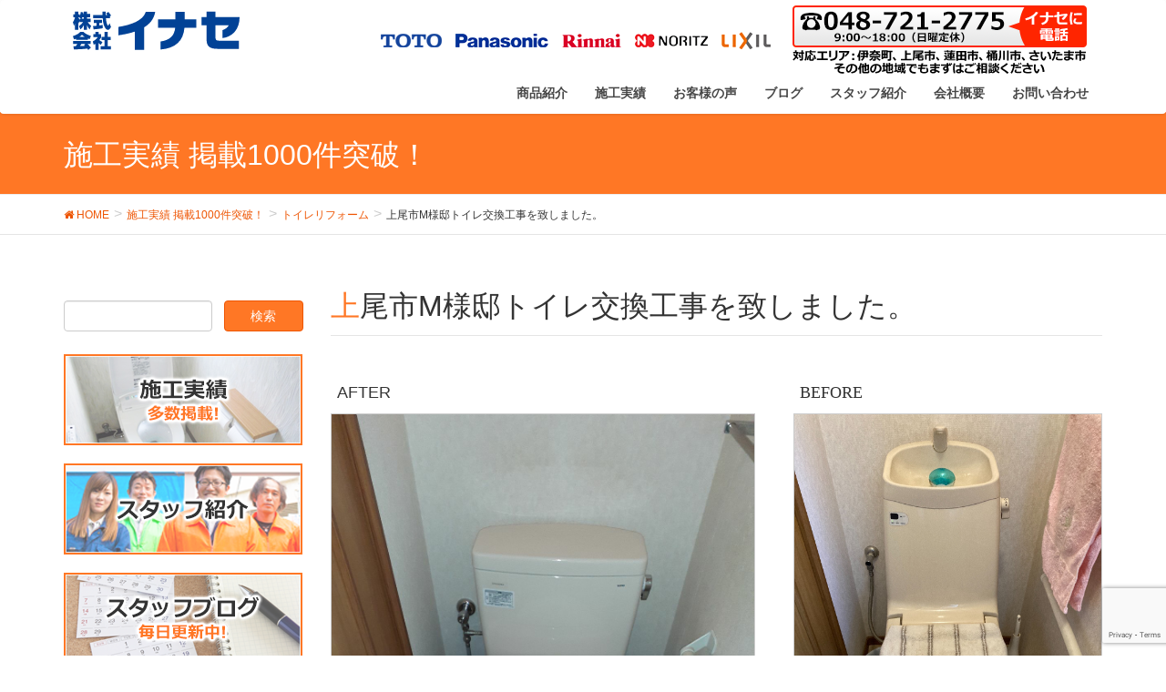

--- FILE ---
content_type: text/html; charset=UTF-8
request_url: https://inase.info/res/%E4%B8%8A%E5%B0%BE%E5%B8%82m%E6%A7%98%E9%82%B8%E3%83%88%E3%82%A4%E3%83%AC%E4%BA%A4%E6%8F%9B%E5%B7%A5%E4%BA%8B%E3%82%92%E8%87%B4%E3%81%97%E3%81%BE%E3%81%97%E3%81%9F%E3%80%82-3/
body_size: 13321
content:
<!DOCTYPE html>
<html dir="ltr" lang="ja" prefix="og: https://ogp.me/ns#">
<head>
	<meta charset="utf-8">
	<meta http-equiv="X-UA-Compatible" content="IE=edge">
	<meta name="viewport" content="width=device-width, initial-scale=1">
		<title>上尾市M様邸トイレ交換工事を致しました。 | 伊奈、上尾のエコキュート・ガス衣類乾燥機乾太くんの交換なら</title>

		<!-- All in One SEO 4.7.9.1 - aioseo.com -->
	<meta name="robots" content="max-image-preview:large" />
	<meta name="author" content="inase"/>
	<link rel="canonical" href="https://inase.info/res/%e4%b8%8a%e5%b0%be%e5%b8%82m%e6%a7%98%e9%82%b8%e3%83%88%e3%82%a4%e3%83%ac%e4%ba%a4%e6%8f%9b%e5%b7%a5%e4%ba%8b%e3%82%92%e8%87%b4%e3%81%97%e3%81%be%e3%81%97%e3%81%9f%e3%80%82-3/" />
	<meta name="generator" content="All in One SEO (AIOSEO) 4.7.9.1" />
		<meta property="og:locale" content="ja_JP" />
		<meta property="og:site_name" content="伊奈、上尾のエコキュート・ガス衣類乾燥機乾太くんの交換なら | 上尾・伊奈エコキュート、ガス衣類乾燥機乾太くんなどの交換ならイナセ。システムキッチン、ユニットバスなどの水回りリフォームも承ります。" />
		<meta property="og:type" content="article" />
		<meta property="og:title" content="上尾市M様邸トイレ交換工事を致しました。 | 伊奈、上尾のエコキュート・ガス衣類乾燥機乾太くんの交換なら" />
		<meta property="og:url" content="https://inase.info/res/%e4%b8%8a%e5%b0%be%e5%b8%82m%e6%a7%98%e9%82%b8%e3%83%88%e3%82%a4%e3%83%ac%e4%ba%a4%e6%8f%9b%e5%b7%a5%e4%ba%8b%e3%82%92%e8%87%b4%e3%81%97%e3%81%be%e3%81%97%e3%81%9f%e3%80%82-3/" />
		<meta property="article:published_time" content="2021-04-10T07:14:51+00:00" />
		<meta property="article:modified_time" content="2021-04-10T07:14:51+00:00" />
		<meta name="twitter:card" content="summary" />
		<meta name="twitter:title" content="上尾市M様邸トイレ交換工事を致しました。 | 伊奈、上尾のエコキュート・ガス衣類乾燥機乾太くんの交換なら" />
		<meta name="google" content="nositelinkssearchbox" />
		<script type="application/ld+json" class="aioseo-schema">
			{"@context":"https:\/\/schema.org","@graph":[{"@type":"BreadcrumbList","@id":"https:\/\/inase.info\/res\/%e4%b8%8a%e5%b0%be%e5%b8%82m%e6%a7%98%e9%82%b8%e3%83%88%e3%82%a4%e3%83%ac%e4%ba%a4%e6%8f%9b%e5%b7%a5%e4%ba%8b%e3%82%92%e8%87%b4%e3%81%97%e3%81%be%e3%81%97%e3%81%9f%e3%80%82-3\/#breadcrumblist","itemListElement":[{"@type":"ListItem","@id":"https:\/\/inase.info\/#listItem","position":1,"name":"\u5bb6"}]},{"@type":"Organization","@id":"https:\/\/inase.info\/#organization","name":"\u4f0a\u5948\u3001\u4e0a\u5c3e\u306e\u30a8\u30b3\u30ad\u30e5\u30fc\u30c8\u30fb\u30ac\u30b9\u8863\u985e\u4e7e\u71e5\u6a5f\u4e7e\u592a\u304f\u3093\u306e\u4ea4\u63db\u306a\u3089","description":"\u4e0a\u5c3e\u30fb\u4f0a\u5948\u30a8\u30b3\u30ad\u30e5\u30fc\u30c8\u3001\u30ac\u30b9\u8863\u985e\u4e7e\u71e5\u6a5f\u4e7e\u592a\u304f\u3093\u306a\u3069\u306e\u4ea4\u63db\u306a\u3089\u30a4\u30ca\u30bb\u3002\u30b7\u30b9\u30c6\u30e0\u30ad\u30c3\u30c1\u30f3\u3001\u30e6\u30cb\u30c3\u30c8\u30d0\u30b9\u306a\u3069\u306e\u6c34\u56de\u308a\u30ea\u30d5\u30a9\u30fc\u30e0\u3082\u627f\u308a\u307e\u3059\u3002","url":"https:\/\/inase.info\/"},{"@type":"Person","@id":"https:\/\/inase.info\/author\/inase\/#author","url":"https:\/\/inase.info\/author\/inase\/","name":"inase"},{"@type":"WebPage","@id":"https:\/\/inase.info\/res\/%e4%b8%8a%e5%b0%be%e5%b8%82m%e6%a7%98%e9%82%b8%e3%83%88%e3%82%a4%e3%83%ac%e4%ba%a4%e6%8f%9b%e5%b7%a5%e4%ba%8b%e3%82%92%e8%87%b4%e3%81%97%e3%81%be%e3%81%97%e3%81%9f%e3%80%82-3\/#webpage","url":"https:\/\/inase.info\/res\/%e4%b8%8a%e5%b0%be%e5%b8%82m%e6%a7%98%e9%82%b8%e3%83%88%e3%82%a4%e3%83%ac%e4%ba%a4%e6%8f%9b%e5%b7%a5%e4%ba%8b%e3%82%92%e8%87%b4%e3%81%97%e3%81%be%e3%81%97%e3%81%9f%e3%80%82-3\/","name":"\u4e0a\u5c3e\u5e02M\u69d8\u90b8\u30c8\u30a4\u30ec\u4ea4\u63db\u5de5\u4e8b\u3092\u81f4\u3057\u307e\u3057\u305f\u3002 | \u4f0a\u5948\u3001\u4e0a\u5c3e\u306e\u30a8\u30b3\u30ad\u30e5\u30fc\u30c8\u30fb\u30ac\u30b9\u8863\u985e\u4e7e\u71e5\u6a5f\u4e7e\u592a\u304f\u3093\u306e\u4ea4\u63db\u306a\u3089","inLanguage":"ja","isPartOf":{"@id":"https:\/\/inase.info\/#website"},"breadcrumb":{"@id":"https:\/\/inase.info\/res\/%e4%b8%8a%e5%b0%be%e5%b8%82m%e6%a7%98%e9%82%b8%e3%83%88%e3%82%a4%e3%83%ac%e4%ba%a4%e6%8f%9b%e5%b7%a5%e4%ba%8b%e3%82%92%e8%87%b4%e3%81%97%e3%81%be%e3%81%97%e3%81%9f%e3%80%82-3\/#breadcrumblist"},"author":{"@id":"https:\/\/inase.info\/author\/inase\/#author"},"creator":{"@id":"https:\/\/inase.info\/author\/inase\/#author"},"image":{"@type":"ImageObject","url":"https:\/\/inase.info\/prg\/wp-content\/uploads\/2021\/04\/19532341-1616641355135.png","@id":"https:\/\/inase.info\/res\/%e4%b8%8a%e5%b0%be%e5%b8%82m%e6%a7%98%e9%82%b8%e3%83%88%e3%82%a4%e3%83%ac%e4%ba%a4%e6%8f%9b%e5%b7%a5%e4%ba%8b%e3%82%92%e8%87%b4%e3%81%97%e3%81%be%e3%81%97%e3%81%9f%e3%80%82-3\/#mainImage","width":1032,"height":1376},"primaryImageOfPage":{"@id":"https:\/\/inase.info\/res\/%e4%b8%8a%e5%b0%be%e5%b8%82m%e6%a7%98%e9%82%b8%e3%83%88%e3%82%a4%e3%83%ac%e4%ba%a4%e6%8f%9b%e5%b7%a5%e4%ba%8b%e3%82%92%e8%87%b4%e3%81%97%e3%81%be%e3%81%97%e3%81%9f%e3%80%82-3\/#mainImage"},"datePublished":"2021-04-10T16:14:51+09:00","dateModified":"2021-04-10T16:14:51+09:00"},{"@type":"WebSite","@id":"https:\/\/inase.info\/#website","url":"https:\/\/inase.info\/","name":"\u4f0a\u5948\u3001\u4e0a\u5c3e\u306e\u30a8\u30b3\u30ad\u30e5\u30fc\u30c8\u30fb\u30ac\u30b9\u8863\u985e\u4e7e\u71e5\u6a5f\u4e7e\u592a\u304f\u3093\u306e\u4ea4\u63db\u306a\u3089","description":"\u4e0a\u5c3e\u30fb\u4f0a\u5948\u30a8\u30b3\u30ad\u30e5\u30fc\u30c8\u3001\u30ac\u30b9\u8863\u985e\u4e7e\u71e5\u6a5f\u4e7e\u592a\u304f\u3093\u306a\u3069\u306e\u4ea4\u63db\u306a\u3089\u30a4\u30ca\u30bb\u3002\u30b7\u30b9\u30c6\u30e0\u30ad\u30c3\u30c1\u30f3\u3001\u30e6\u30cb\u30c3\u30c8\u30d0\u30b9\u306a\u3069\u306e\u6c34\u56de\u308a\u30ea\u30d5\u30a9\u30fc\u30e0\u3082\u627f\u308a\u307e\u3059\u3002","inLanguage":"ja","publisher":{"@id":"https:\/\/inase.info\/#organization"}}]}
		</script>
		<!-- All in One SEO -->

<meta name="keywords" content="上尾,さいたま市,伊奈町,トイレ,給湯器,乾太くん,交換" />
<link rel='dns-prefetch' href='//yubinbango.github.io' />
<link rel='dns-prefetch' href='//oss.maxcdn.com' />
<link rel='dns-prefetch' href='//www.google.com' />
<link rel='dns-prefetch' href='//s.w.org' />
<link rel="alternate" type="application/rss+xml" title="伊奈、上尾のエコキュート・ガス衣類乾燥機乾太くんの交換なら &raquo; フィード" href="https://inase.info/feed/" />
<link rel="alternate" type="application/rss+xml" title="伊奈、上尾のエコキュート・ガス衣類乾燥機乾太くんの交換なら &raquo; コメントフィード" href="https://inase.info/comments/feed/" />
<meta name="description" content="株式会社イナセhttp://inase.info/電話：048-721-2775 FAX：048-721-3476埼玉県北足立郡伊奈町小室4706-4 月−土9:00〜19:00 イナセは、蓮田、上尾、伊奈町で地域密着の住宅設備の販売、施工、メンテナンスを得意としております。 水のトラブル、水回りリフォームでお悩みの方は、なんなりとご要望などご相談下さい。" /><style type="text/css">.color_key_bg,.color_key_bg_hover:hover{background-color: #ff7725;}.color_key_txt,.color_key_txt_hover:hover{color: #ff7725;}.color_key_border,.color_key_border_hover:hover{border-color: #ff7725;}.color_key_dark_bg,.color_key_dark_bg_hover:hover{background-color: #ee5503;}.color_key_dark_txt,.color_key_dark_txt_hover:hover{color: #ee5503;}.color_key_dark_border,.color_key_dark_border_hover:hover{border-color: #ee5503;}</style>
		<script type="text/javascript">
			window._wpemojiSettings = {"baseUrl":"https:\/\/s.w.org\/images\/core\/emoji\/13.1.0\/72x72\/","ext":".png","svgUrl":"https:\/\/s.w.org\/images\/core\/emoji\/13.1.0\/svg\/","svgExt":".svg","source":{"concatemoji":"https:\/\/inase.info\/prg\/wp-includes\/js\/wp-emoji-release.min.js?ver=5.8.12"}};
			!function(e,a,t){var n,r,o,i=a.createElement("canvas"),p=i.getContext&&i.getContext("2d");function s(e,t){var a=String.fromCharCode;p.clearRect(0,0,i.width,i.height),p.fillText(a.apply(this,e),0,0);e=i.toDataURL();return p.clearRect(0,0,i.width,i.height),p.fillText(a.apply(this,t),0,0),e===i.toDataURL()}function c(e){var t=a.createElement("script");t.src=e,t.defer=t.type="text/javascript",a.getElementsByTagName("head")[0].appendChild(t)}for(o=Array("flag","emoji"),t.supports={everything:!0,everythingExceptFlag:!0},r=0;r<o.length;r++)t.supports[o[r]]=function(e){if(!p||!p.fillText)return!1;switch(p.textBaseline="top",p.font="600 32px Arial",e){case"flag":return s([127987,65039,8205,9895,65039],[127987,65039,8203,9895,65039])?!1:!s([55356,56826,55356,56819],[55356,56826,8203,55356,56819])&&!s([55356,57332,56128,56423,56128,56418,56128,56421,56128,56430,56128,56423,56128,56447],[55356,57332,8203,56128,56423,8203,56128,56418,8203,56128,56421,8203,56128,56430,8203,56128,56423,8203,56128,56447]);case"emoji":return!s([10084,65039,8205,55357,56613],[10084,65039,8203,55357,56613])}return!1}(o[r]),t.supports.everything=t.supports.everything&&t.supports[o[r]],"flag"!==o[r]&&(t.supports.everythingExceptFlag=t.supports.everythingExceptFlag&&t.supports[o[r]]);t.supports.everythingExceptFlag=t.supports.everythingExceptFlag&&!t.supports.flag,t.DOMReady=!1,t.readyCallback=function(){t.DOMReady=!0},t.supports.everything||(n=function(){t.readyCallback()},a.addEventListener?(a.addEventListener("DOMContentLoaded",n,!1),e.addEventListener("load",n,!1)):(e.attachEvent("onload",n),a.attachEvent("onreadystatechange",function(){"complete"===a.readyState&&t.readyCallback()})),(n=t.source||{}).concatemoji?c(n.concatemoji):n.wpemoji&&n.twemoji&&(c(n.twemoji),c(n.wpemoji)))}(window,document,window._wpemojiSettings);
		</script>
		<style type="text/css">
img.wp-smiley,
img.emoji {
	display: inline !important;
	border: none !important;
	box-shadow: none !important;
	height: 1em !important;
	width: 1em !important;
	margin: 0 .07em !important;
	vertical-align: -0.1em !important;
	background: none !important;
	padding: 0 !important;
}
</style>
	<link rel='stylesheet' id='wp-block-library-css'  href='https://inase.info/prg/wp-includes/css/dist/block-library/style.min.css?ver=5.8.12' type='text/css' media='all' />
<link rel='stylesheet' id='contact-form-7-css'  href='https://inase.info/prg/wp-content/plugins/contact-form-7/includes/css/styles.css?ver=5.5.4' type='text/css' media='all' />
<link rel='stylesheet' id='contact-form-7-confirm-css'  href='https://inase.info/prg/wp-content/plugins/contact-form-7-add-confirm/includes/css/styles.css?ver=5.1' type='text/css' media='all' />
<link rel='stylesheet' id='lightning-works-css'  href='https://inase.info/prg/wp-content/plugins/lightning-works-unit/css/lightning-works.css?ver=0.0.0' type='text/css' media='all' />
<link rel='stylesheet' id='toc-screen-css'  href='https://inase.info/prg/wp-content/plugins/table-of-contents-plus/screen.min.css?ver=2106' type='text/css' media='all' />
<link rel='stylesheet' id='vkExUnit_common_style-css'  href='https://inase.info/prg/wp-content/plugins/vk-all-in-one-expansion-unit/css/vkExUnit_style.css?ver=5.7.5' type='text/css' media='all' />
<link rel='stylesheet' id='wpt-twitter-feed-css'  href='https://inase.info/prg/wp-content/plugins/wp-to-twitter/css/twitter-feed.css?ver=5.8.12' type='text/css' media='all' />
<link rel='stylesheet' id='ez-icomoon-css'  href='https://inase.info/prg/wp-content/plugins/easy-table-of-contents/vendor/icomoon/style.min.css?ver=2.0.17' type='text/css' media='all' />
<link rel='stylesheet' id='ez-toc-css'  href='https://inase.info/prg/wp-content/plugins/easy-table-of-contents/assets/css/screen.min.css?ver=2.0.17' type='text/css' media='all' />
<style id='ez-toc-inline-css' type='text/css'>
div#ez-toc-container p.ez-toc-title {font-size: 120%;}div#ez-toc-container p.ez-toc-title {font-weight: 500;}div#ez-toc-container ul li {font-size: 95%;}
</style>
<link rel='stylesheet' id='font-awesome-css'  href='https://inase.info/prg/wp-content/themes/lightning/library/font-awesome/4.6.1/css/font-awesome.min.css?ver=4.6.1' type='text/css' media='all' />
<link rel='stylesheet' id='lightning-design-style-css'  href='https://inase.info/prg/wp-content/themes/lightning/design_skin/origin/css/style.css?ver=3.1.1' type='text/css' media='all' />
<link rel='stylesheet' id='lightning-theme-style-css'  href='https://inase.info/prg/wp-content/themes/lightning_child/style.css?ver=3.1.1' type='text/css' media='all' />
<link rel='stylesheet' id='fancybox-css'  href='https://inase.info/prg/wp-content/plugins/easy-fancybox/css/jquery.fancybox.min.css?ver=1.3.24' type='text/css' media='screen' />
<script type='text/javascript' src='https://inase.info/prg/wp-includes/js/jquery/jquery.min.js?ver=3.6.0' id='jquery-core-js'></script>
<script type='text/javascript' src='https://inase.info/prg/wp-includes/js/jquery/jquery-migrate.min.js?ver=3.3.2' id='jquery-migrate-js'></script>
<!--[if lt IE 9]>
<script type='text/javascript' src='//oss.maxcdn.com/html5shiv/3.7.2/html5shiv.min.js?ver=5.8.12' id='html5shiv-js'></script>
<![endif]-->
<!--[if lt IE 9]>
<script type='text/javascript' src='//oss.maxcdn.com/respond/1.4.2/respond.min.js?ver=5.8.12' id='respond-js'></script>
<![endif]-->
<script type='text/javascript' src='https://inase.info/prg/wp-content/themes/lightning/js/all_in_header_fixed.min.js?ver=3.1.1' id='lightning-js-js'></script>
<link rel="https://api.w.org/" href="https://inase.info/wp-json/" /><link rel="EditURI" type="application/rsd+xml" title="RSD" href="https://inase.info/prg/xmlrpc.php?rsd" />
<link rel="wlwmanifest" type="application/wlwmanifest+xml" href="https://inase.info/prg/wp-includes/wlwmanifest.xml" /> 
<meta name="generator" content="WordPress 5.8.12" />
<link rel='shortlink' href='https://inase.info/?p=19465' />
<link rel="alternate" type="application/json+oembed" href="https://inase.info/wp-json/oembed/1.0/embed?url=https%3A%2F%2Finase.info%2Fres%2F%25e4%25b8%258a%25e5%25b0%25be%25e5%25b8%2582m%25e6%25a7%2598%25e9%2582%25b8%25e3%2583%2588%25e3%2582%25a4%25e3%2583%25ac%25e4%25ba%25a4%25e6%258f%259b%25e5%25b7%25a5%25e4%25ba%258b%25e3%2582%2592%25e8%2587%25b4%25e3%2581%2597%25e3%2581%25be%25e3%2581%2597%25e3%2581%259f%25e3%2580%2582-3%2F" />
<link rel="alternate" type="text/xml+oembed" href="https://inase.info/wp-json/oembed/1.0/embed?url=https%3A%2F%2Finase.info%2Fres%2F%25e4%25b8%258a%25e5%25b0%25be%25e5%25b8%2582m%25e6%25a7%2598%25e9%2582%25b8%25e3%2583%2588%25e3%2582%25a4%25e3%2583%25ac%25e4%25ba%25a4%25e6%258f%259b%25e5%25b7%25a5%25e4%25ba%258b%25e3%2582%2592%25e8%2587%25b4%25e3%2581%2597%25e3%2581%25be%25e3%2581%2597%25e3%2581%259f%25e3%2580%2582-3%2F&#038;format=xml" />
<script type="text/javascript">
(function(h,e,a,t,m,p) {
m=e.createElement(a);m.async=!0;m.src=t;
p=e.getElementsByTagName(a)[0];p.parentNode.insertBefore(m,p);
})(window,document,'script','https://u.heatmap.it/log.js');
</script>
		<link rel="icon" href="https://inase.info/prg/wp-content/uploads/2021/01/cropped-favicon-32x32.png" sizes="32x32" />
<link rel="icon" href="https://inase.info/prg/wp-content/uploads/2021/01/cropped-favicon-192x192.png" sizes="192x192" />
<link rel="apple-touch-icon" href="https://inase.info/prg/wp-content/uploads/2021/01/cropped-favicon-180x180.png" />
<meta name="msapplication-TileImage" content="https://inase.info/prg/wp-content/uploads/2021/01/cropped-favicon-270x270.png" />
<!-- [ Lightning Common ] -->
<style type="text/css">
.veu_color_txt_key { color:#ee5503 ; }
.veu_color_bg_key { background-color:#ee5503 ; }
.veu_color_border_key { border-color:#ee5503 ; }
a { color:#ee5503 ; }
a:hover { color:#ff7725 ; }
.btn-default { border-color:#ff7725;color:#ff7725;}
.btn-default:focus,
.btn-default:hover { border-color:#ff7725;background-color: #ff7725; }
.btn-primary { background-color:#ff7725;border-color:#ee5503; }
.btn-primary:focus,
.btn-primary:hover { background-color:#ee5503;border-color:#ff7725; }
</style>
<!-- [ / Lightning Common ] -->
<!-- [ Ligthning Origin ] -->
<style type="text/css">
ul.gMenu a:hover { color:#ff7725; }
.page-header { background-color:#ff7725; }
h1.entry-title:first-letter,
.single h1.entry-title:first-letter { color:#ff7725; }
h2,
.mainSection-title { border-top-color:#ff7725 }
h3:after,
.subSection-title:after { border-bottom-color:#ff7725; }
.media .media-body .media-heading a:hover { color:#ff7725; }
ul.page-numbers li span.page-numbers.current { background-color:#ff7725; }
.pager li > a { border-color:#ff7725;color:#ff7725;}
.pager li > a:hover { background-color:#ff7725;color:#fff;}
footer { border-top-color:#ff7725 }
dt { border-left-color:#ff7725; }
@media (min-width: 768px){
  ul.gMenu > li > a:hover:after,
  ul.gMenu > li.current-post-ancestor > a:after,
  ul.gMenu > li.current-menu-item > a:after,
  ul.gMenu > li.current-menu-parent > a:after,
  ul.gMenu > li.current-menu-ancestor > a:after,
  ul.gMenu > li.current_page_parent > a:after,
  ul.gMenu > li.current_page_ancestor > a:after { border-bottom-color: #ff7725 }
  ul.gMenu > li > a:hover .gMenu_description { color: #ff7725; }
} /* @media (min-width: 768px) */
</style>
<!-- [ / Ligthning Origin ] -->
    <style type="text/css">
	@media (min-width: 768px){
	.mainSection { float: right; }
}
img, img.alignleft, img.alignright, img.aligncenter { margin-bottom: 0; }
.center { text-align: center; }
.back-yellow { background: #ffff66; }
.danger {
	font-weight: bold;
	color: #ff0000;
}

/*スマホ非表示*/
@media (max-width: 767px){
	#top__fullcarousel, /*スライドショー*/
	#pudge-2, /*トップコンタクトボタン*/
	#pudge-3, /*商品＋工事費で地域最安値!!*/
	#pudge-4, /*イナセがホームセンターより安いワケ*/
	#lightning_works_unit_content_widget-2, /*トップ施工実績*/
	#pudge-8, /*地域別施工実績*/
	#pudge-6, /*お客様の声*/
	#vkexunit_post_list-2, /*新着情報*/
	.subSection /*サイドバー*/
		{ display: none; }
}
/*スマホ表示*/
#pudge-10 /*メイン画像*/
		{ display: none; }
@media (max-width: 767px){
	#pudge-10 /*メイン画像*/
		{ display: block; }
	#pudge-3 { margin-top: 131px; }
}

/*マージン*/
.mb5 { margin-bottom: 5px; }
.mb10 { margin-bottom: 10px; }
.mb20 { margin-bottom: 20px; }
.mb30 { margin-bottom: 30px; }
.mb50 { margin-bottom: 50px; }
/********************/

/*見出し*/
h1.mainSection-title {
	line-height: 1.2em;
	font-size: 32px;
	margin: 0 0 10px 0;
	background: #ff7725;
	color: #fff;
	border: none;
	border-radius: 10px 10px 0 0;
	padding: 10px 10px 6px 10px;
}
@media (max-width: 991px){
	h1.mainSection-title { font-size: 24px; }
}
h3 {
	border-top: 6px double #ff7725;
	border-bottom: 6px double #ff7725;
	line-height: 1.2em;
	padding: 10px 4px 6px 4px;
	margin: 0 0 10px 0;
}
h3:after { border: none; }
/********************/

/*ヘッダー*/
.navbar-brand img { padding: 0; }
.nav li a strong { font-weight: bold; }
/*ul.gMenu { float: left; }*/
.widget_nav_menu ul li {
    line-height: 0.5em;
}
.header-right { display: inline-block; }
.contact_button {
	float: left;
	font-size: 12px;
	margin: 5px;
	border-radius: 4px;
	background: #29c851;
	line-height: 1.2em;
	padding: 3px;
}
.contact_button a { color: #fff; }
.contact_button a:hover { text-decoration: none; }
.maker { margin : 0 20px 0 147px; }
.siteHeader .container {
    padding-top: 5px;
    padding-bottom: 0px;
}
@media (max-width: 991px){
	.header-right { display: block; }
	.menuBtn {
		position: absolute;
		top: 0;
		right: 0;
		z-index: 2000;
		margin: 10px;
	}
	.tel {
		margin: 0 auto;
		display: block;
	}
	.maker { display: none; }
	.navbar-brand img {
    	display: block;
    	margin: 0;
	}
}
/********************/

/*サイドバー*/
#nav_menu-5{
	border-style: solid;
	border-width: 3px;
	padding: 10px;
	border-color: #ff7725;
}
.subSection-title{ 
	font-weight: bold;
	color: #ff7725;
}
.widget_nav_menu ul li a { font-weight: bold; }
/********************/

/*テキストボタン*/
.btn-go { border-radius: 0; }
.btn-white { border: 2px solid #ff7725; }
.btn-white:hover { background: #ff7725; }
/********************/

/*施工実績*/
.works_item { margin-bottom: 1em; }
@media (min-width: 992px){
	.works_item ._thumb { max-height: 348px; }
}
/*._thumb:after {
	content: url(/prg/wp-content/uploads/2017/08/goronyan.png);
	position: absolute;
	bottom: 0;
	right: 0;
	display: block;
}*/    </style>
		
	<meta name="google-site-verification" content="CI7eS8ekOn9shcUIw4xpOxDKXY2VN5wPHWjltSX_8GA" />

	<script>
	  (function(i,s,o,g,r,a,m){i['GoogleAnalyticsObject']=r;i[r]=i[r]||function(){
	  (i[r].q=i[r].q||[]).push(arguments)},i[r].l=1*new Date();a=s.createElement(o),
	  m=s.getElementsByTagName(o)[0];a.async=1;a.src=g;m.parentNode.insertBefore(a,m)
	  })(window,document,'script','https://www.google-analytics.com/analytics.js','ga');

	  ga('create', 'UA-76728728-1', 'auto');
	  ga('send', 'pageview');

	</script>

	<!-- Global site tag (gtag.js) - Google AdWords: 927046793 -->
	<script async src="https://www.googletagmanager.com/gtag/js?id=AW-927046793"></script>
	<script>
	  window.dataLayer = window.dataLayer || [];
	  function gtag(){dataLayer.push(arguments);}
	  gtag('js', new Date());
	  gtag('config', 'AW-927046793');
	</script>

	<script>
	jQuery(function ($) {
		$(function(){
			$.ajax({
				type: 'GET',
				url: 'https://graph.facebook.com/v6.0/17841429979579673?fields=name%2Cmedia.limit(12)%7Bcaption%2Clike_count%2Cmedia_url%2Cpermalink%2Ctimestamp%2Cusername%7D&access_token=EAAJGOfP2AWUBAOcWrzt80I1Y6stehoGZCc8ifGcaFunabsHPE2ljZAHKBGKZC4N0NhrdYcCa6aUkfDQbCU9YzYl8UTb7tWKgIJ8u9Jo0JV8H75X8E5TAYuFUmog9Yfh7xVXXNNaQirSV2dGfw1fgHtutFl8OnPtoOufpzyk5wZDZD',
				dataType: 'json',
				success: function(json) {
				    	
				    var html = '';
				    var insta = json.media.data;
				    for (var i = 0; i < insta.length; i++) {
				    	html += '<div class="insta_inner"><a href="' + insta[i].permalink + '" target="_blank"><img src="' + insta[i].media_url + '"></a></div>';
				    }
				      $("#instafeed").append(html);			
				},
				error: function() {
		 
				//エラー時の処理
				}
			});
		});
	});
	</script>

	<PageMap>
		<DataObject type="thumbnail">
			<Attribute name="src" value="https://inase.info/prg/wp-content/uploads/2020/03/google_thm.jpg"/>
			<Attribute name="width" value="540"/>
			<Attribute name="height" value="540"/>
		</DataObject>
	</PageMap>

<body class="res-template-default single single-res postid-19465 lightning_works headfix">


<header class="navbar siteHeader">
        <div class="container siteHeadContainer">
        <div class="navbar-header">

            <h1 class="navbar-brand siteHeader_logo">
            <a href="https://inase.info/"><span>
            <img src="https://inase.info/prg/wp-content/uploads/2018/11/header_logo.svg" alt="伊奈、上尾のエコキュート・ガス衣類乾燥機乾太くんの交換なら" />            </span></a>
            </h1>

<!-- メーカーロゴ・電話ボタン -->
<div class="header-right hidden-xs">
	<img src="/prg/wp-content/uploads/2016/05/maker.png" alt="イナセでは、TOTO、Panasonic、Rinnai、NORITZ、LIXILを取り扱っています。" class="maker">
	<a href="tel:0487212775" onclick="ga('send','event','click','tel-tap');"><img src="/prg/wp-content/uploads/2016/05/contact2.png" alt="蓮田・上尾・伊奈町の設備屋さんイナセ" class="tel"></a>
</div>
<br style="clear:both">
<!-- メーカーロゴ・電話ボタンここまで -->

                                      <a href="#" class="btn btn-default menuBtn menuClose menuBtn_right" id="menuBtn"><i class="fa fa-bars" aria-hidden="true"></i></a>
                    </div>

        <div id="gMenu_outer" class="gMenu_outer"><nav class="menu-g-navi-container"><ul id="menu-g-navi" class="menu nav gMenu"><li id="menu-item-16723" class="menu-item menu-item-type-custom menu-item-object-custom menu-item-has-children"><a href="https://inase.info/商品一覧/"><strong class="gMenu_name">商品紹介</strong></a>
<ul class="sub-menu">
	<li id="menu-item-20203" class="menu-item menu-item-type-custom menu-item-object-custom"><a href="https://inase.info/ecocute/#lineup">エコキュート</a></li>
	<li id="menu-item-15602" class="menu-item menu-item-type-custom menu-item-object-custom"><a href="https://inase.info/トイレ/">トイレ</a></li>
	<li id="menu-item-15590" class="menu-item menu-item-type-custom menu-item-object-custom"><a href="https://inase.info/ウォシュレット/">ウォシュレット</a></li>
	<li id="menu-item-13818" class="menu-item menu-item-type-custom menu-item-object-custom"><a href="https://inase.info/%E3%82%AC%E3%82%B9%E8%A1%A3%E9%A1%9E%E4%B9%BE%E7%87%A5%E6%A9%9F-%E4%B9%BE%E5%A4%AA%E3%81%8F%E3%82%93-inase/">ガス衣類乾燥機</a></li>
	<li id="menu-item-16898" class="menu-item menu-item-type-custom menu-item-object-custom"><a href="https://inase.info/%E3%82%AC%E3%82%B9%E7%B5%A6%E6%B9%AF%E5%B0%82%E7%94%A8%E6%A9%9F/">給湯器</a></li>
	<li id="menu-item-15596" class="menu-item menu-item-type-custom menu-item-object-custom"><a href="https://inase.info/%E3%82%AC%E3%82%B9%E3%82%B3%E3%83%B3%E3%83%AD/">ガスコンロ</a></li>
	<li id="menu-item-15606" class="menu-item menu-item-type-custom menu-item-object-custom"><a href="https://inase.info/洗面化粧台/">洗面化粧台</a></li>
	<li id="menu-item-15081" class="menu-item menu-item-type-custom menu-item-object-custom"><a href="https://inase.info/%E3%83%AC%E3%83%B3%E3%82%B8%E3%83%95%E3%83%BC%E3%83%89-inase/">レンジフード</a></li>
	<li id="menu-item-15612" class="menu-item menu-item-type-custom menu-item-object-custom"><a href="https://inase.info/食器洗い乾燥機/">食器洗い乾燥機</a></li>
	<li id="menu-item-7881" class="menu-item menu-item-type-taxonomy menu-item-object-category"><a href="https://inase.info/outline/outline-kitchen/">システムキッチン</a></li>
	<li id="menu-item-7884" class="menu-item menu-item-type-taxonomy menu-item-object-category"><a href="https://inase.info/outline/outline-bath/">ユニットバス</a></li>
</ul>
</li>
<li id="menu-item-8047" class="menu-item menu-item-type-custom menu-item-object-custom menu-item-has-children"><a href="https://inase.info/?post_type=res"><strong class="gMenu_name">施工実績</strong></a>
<ul class="sub-menu">
	<li id="menu-item-20202" class="menu-item menu-item-type-taxonomy menu-item-object-cate_r"><a href="https://inase.info/cate_r/ecocute/">エコキュート</a></li>
	<li id="menu-item-7951" class="menu-item menu-item-type-taxonomy menu-item-object-cate_r current-res-ancestor current-menu-parent current-res-parent"><a href="https://inase.info/cate_r/res_toilet/">トイレリフォーム</a></li>
	<li id="menu-item-7950" class="menu-item menu-item-type-taxonomy menu-item-object-cate_r"><a href="https://inase.info/cate_r/res_kitchen/">キッチンリフォーム</a></li>
	<li id="menu-item-7946" class="menu-item menu-item-type-taxonomy menu-item-object-cate_r"><a href="https://inase.info/cate_r/res_bath/">お風呂リフォーム</a></li>
	<li id="menu-item-7954" class="menu-item menu-item-type-taxonomy menu-item-object-cate_r"><a href="https://inase.info/cate_r/res_washstand/">洗面台リフォーム</a></li>
	<li id="menu-item-7952" class="menu-item menu-item-type-taxonomy menu-item-object-cate_r"><a href="https://inase.info/cate_r/res_cooker/">ビルトインコンロ交換工事</a></li>
	<li id="menu-item-12300" class="menu-item menu-item-type-taxonomy menu-item-object-cate_r"><a href="https://inase.info/cate_r/res_dryer/">ガス衣類乾燥機の取付工事</a></li>
	<li id="menu-item-7955" class="menu-item menu-item-type-taxonomy menu-item-object-cate_r"><a href="https://inase.info/cate_r/res_heater/">給湯器交換工事</a></li>
	<li id="menu-item-7953" class="menu-item menu-item-type-taxonomy menu-item-object-cate_r"><a href="https://inase.info/cate_r/res_exterior/">外構工事</a></li>
	<li id="menu-item-7949" class="menu-item menu-item-type-taxonomy menu-item-object-cate_r"><a href="https://inase.info/cate_r/res_aircon/">エアコン交換工事</a></li>
	<li id="menu-item-7948" class="menu-item menu-item-type-taxonomy menu-item-object-cate_r"><a href="https://inase.info/cate_r/res_intercom/">インターホン交換工事</a></li>
	<li id="menu-item-7947" class="menu-item menu-item-type-taxonomy menu-item-object-cate_r"><a href="https://inase.info/cate_r/res_other/">その他のリフォーム</a></li>
</ul>
</li>
<li id="menu-item-19662" class="menu-item menu-item-type-custom menu-item-object-custom"><a href="https://inase.info/voice/"><strong class="gMenu_name">お客様の声</strong></a></li>
<li id="menu-item-7784" class="menu-item menu-item-type-taxonomy menu-item-object-category menu-item-has-children"><a href="https://inase.info/blog/"><strong class="gMenu_name">ブログ</strong></a>
<ul class="sub-menu">
	<li id="menu-item-7804" class="menu-item menu-item-type-taxonomy menu-item-object-category"><a href="https://inase.info/blog/blog-event/">日々の出来事</a></li>
	<li id="menu-item-7802" class="menu-item menu-item-type-taxonomy menu-item-object-category"><a href="https://inase.info/blog/blog-recipe/">暮らしのレシピ</a></li>
	<li id="menu-item-7826" class="menu-item menu-item-type-taxonomy menu-item-object-category"><a href="https://inase.info/blog/house-to-rent/">水回りで選ぶ賃貸物件</a></li>
	<li id="menu-item-7803" class="menu-item menu-item-type-taxonomy menu-item-object-category"><a href="https://inase.info/blog/blog-question/">アンケート</a></li>
	<li id="menu-item-7825" class="menu-item menu-item-type-taxonomy menu-item-object-category"><a href="https://inase.info/blog/blog-meal/">お食事処</a></li>
</ul>
</li>
<li id="menu-item-7854" class="menu-item menu-item-type-post_type menu-item-object-page"><a href="https://inase.info/staff/"><strong class="gMenu_name">スタッフ紹介</strong></a></li>
<li id="menu-item-7786" class="menu-item menu-item-type-post_type menu-item-object-page"><a href="https://inase.info/company/"><strong class="gMenu_name">会社概要</strong></a></li>
<li id="menu-item-11175" class="menu-item menu-item-type-post_type menu-item-object-page"><a href="https://inase.info/contact/"><strong class="gMenu_name">お問い合わせ</strong></a></li>
</ul></nav></div>    </div>
    
</header>

<div class="section page-header"><div class="container"><div class="row"><div class="col-md-12">
<div class="page-header_pageTitle">
施工実績 掲載1000件突破！</div>
</div></div></div></div><!-- [ /.page-header ] -->
<!-- [ .breadSection ] -->
<div class="section breadSection">
<div class="container">
<div class="row">
<ol class="breadcrumb" itemtype="http://schema.org/BreadcrumbList"><li id="panHome" itemprop="itemListElement" itemscope itemtype="http://schema.org/ListItem"><a itemprop="item" href="https://inase.info/"><span itemprop="name"><i class="fa fa-home"></i> HOME</span></a></li><li itemprop="itemListElement" itemscope itemtype="http://schema.org/ListItem"><a itemprop="item" href="https://inase.info//?post_type=res"><span itemprop="name">施工実績 掲載1000件突破！</span></a></li><li itemprop="itemListElement" itemscope itemtype="http://schema.org/ListItem"><a itemprop="item" href="https://inase.info/cate_r/res_toilet/"><span itemprop="name">トイレリフォーム</span></a></li><li><span>上尾市M様邸トイレ交換工事を致しました。</span></li></ol>
</div>
</div>
</div>
<!-- [ /.breadSection ] -->
<div class="section siteContent">
<div class="container">
<div class="row">

<div class="col-md-9 mainSection" id="main" role="main">

<article id="post-19465" class="post-19465 res type-res status-publish has-post-thumbnail hentry cate_r-res_toilet cate_r-ageo lwu_content">
	<header>
	<h1 class="entry-title">上尾市M様邸トイレ交換工事を致しました。</h1>
	</header>

	<div class="entry-body lwu_content">

	
	<div class="lwu_imagebox _b-f">
		<div id="worksBefore">
			<h5>BEFORE</h5>
			<img src="https://inase.info/prg/wp-content/uploads/2021/04/19532341-1615882797664.jpg" class="before" />
		</div>
		<div id="worksAfter">
			<h5>AFTER</h5>
			<img src="https://inase.info/prg/wp-content/uploads/2021/04/19532341-1616641355135.png" class="after" />
		</div>
	</div>

			
		<div class="worksData lwu_data">
<table class="_table">
<tr>
<th>メーカー</th>
<td>TOTO</td>
</tr>
<tr>
<th>品番</th>
<td>CS232B+SH232BA、TCF2222E #SC1</td>
</tr>
<tr>
<th>商品</th>
<td>ピュアレストQR、ウォシュレットBV2</td>
</tr>
<tr>
<th>費用</th>
<td></td>
</tr>
<tr>
<th class="taxtitle">施工実績カテゴリー</th>
<td><a href="https://inase.info/cate_r/res_toilet/" rel="tag">トイレリフォーム</a>, <a href="https://inase.info/cate_r/ageo/" rel="tag">上尾市</a></td>
</tr>
</table><!-- //._table -->
</div><!-- //.worksData -->

<p>株式会社イナセ<br />
<a href="http://inase.info/">http://inase.info/</a><br />
電話：048-721-2775 FAX：048-721-3476<br />
埼玉県北足立郡伊奈町小室4706-4 <br />
月−土9:00〜19:00 <br />
イナセは、蓮田、上尾、伊奈町で地域密着の住宅設備の販売、施工、メンテナンスを得意としております。 <br />
水のトラブル、水回りリフォームでお悩みの方は、なんなりとご要望などご相談下さい。</p>
<div class="entry-meta-dataList"><dl><dt>施工実績カテゴリー</dt><dd><a href="https://inase.info/cate_r/res_toilet/">トイレリフォーム</a>、<a href="https://inase.info/cate_r/ageo/">上尾市</a></dd></dl></div>
		
	<div class="entry-utility">
				</div><!-- .entry-utility -->
	</div><!-- [ /.entry-body ] -->

	<div class="entry-footer">
	
	</div><!-- [ /.entry-footer ] -->

	
<div id="comments" class="comments-area">

	
	
	
	
</div><!-- #comments -->
</article>

<nav>
  <ul class="pager">
    <li class="previous"><a href="https://inase.info/res/%e6%a1%b6%e5%b7%9d%e5%b8%82%e3%82%a2%e3%83%91%e3%83%bc%e3%83%88%e6%b4%97%e9%9d%a2%e5%8c%96%e7%b2%a7%e5%8f%b0%e4%ba%a4%e6%8f%9b%e5%b7%a5%e4%ba%8b%e3%82%92%e8%87%b4%e3%81%97%e3%81%be%e3%81%97%e3%81%9f/" rel="prev">桶川市アパート洗面化粧台交換工事を致しました。</a></li>
    <li class="next"><a href="https://inase.info/res/%e6%a1%b6%e5%b7%9d%e5%b8%82e%e6%a7%98%e9%82%b8%e3%83%88%e3%82%a4%e3%83%ac%e4%ba%a4%e6%8f%9b%e5%b7%a5%e4%ba%8b%e3%82%92%e8%87%b4%e3%81%97%e3%81%be%e3%81%97%e3%81%9f%e3%80%82/" rel="next">桶川市E様邸トイレ交換工事を致しました。</a></li>
  </ul>
</nav>

</div><!-- [ /.mainSection ] -->

<div class="col-md-3 subSection">
<aside class="widget widget_search" id="search-2"><form role="search" method="get" id="searchform" class="searchform" action="https://inase.info/">
				<div>
					<label class="screen-reader-text" for="s">検索:</label>
					<input type="text" value="" name="s" id="s" />
					<input type="submit" id="searchsubmit" value="検索" />
				</div>
			</form></aside><aside class="widget widget_text" id="text-3">			<div class="textwidget"><div class="alpha">

<div class="mb20">
<a href="/?post_type=res"><img src="/prg/wp-content/uploads/2016/01/side_01.png" class="aligncenter size-full" alt="施工実績"></a>
</div>

<div class="mb20">
<a href="/staff/"><img src="/prg/wp-content/uploads/2016/01/side_03.png" class="aligncenter size-full" alt="スタッフ紹介"></a>
</div>

<div class="mb20">
<a href="/blog/"><img src="/prg/wp-content/uploads/2016/01/side_02.png" class="aligncenter size-full" alt="スタッフブログ"></a>
</div>

<div>
<a href="/voice/"><img src="/prg/wp-content/uploads/2016/01/side_05.png" class="aligncenter size-full" alt="お客様の声"></a>
</div>

</div></div>
		</aside><aside class="widget widget_nav_menu" id="nav_menu-7"><h1 class="widget-title subSection-title">商品紹介</h1><div class="menu-%e5%95%86%e5%93%81%e7%b4%b9%e4%bb%8b-container"><ul id="menu-%e5%95%86%e5%93%81%e7%b4%b9%e4%bb%8b" class="menu"><li id="menu-item-20195" class="menu-item menu-item-type-custom menu-item-object-custom menu-item-20195"><a href="https://inase.info/ecocute/#lineup"><i class="fa fa-chevron-circle-right"></i> エコキュート</a></li>
<li id="menu-item-13508" class="menu-item menu-item-type-custom menu-item-object-custom menu-item-13508"><a href="https://inase.info/%E3%82%AC%E3%82%B9%E8%A1%A3%E9%A1%9E%E4%B9%BE%E7%87%A5%E6%A9%9F-%E4%B9%BE%E5%A4%AA%E3%81%8F%E3%82%93-inase/"><i class="fa fa-chevron-circle-right"></i> ガス衣類乾燥機</a></li>
<li id="menu-item-7876" class="menu-item menu-item-type-taxonomy menu-item-object-category menu-item-7876"><a href="https://inase.info/outline/outline-heater/"><i class="fa fa-chevron-circle-right"></i> 給湯器</a></li>
<li id="menu-item-15603" class="menu-item menu-item-type-custom menu-item-object-custom menu-item-15603"><a href="https://inase.info/トイレ/"><i class="fa fa-chevron-circle-right"></i> トイレ</a></li>
<li id="menu-item-15595" class="menu-item menu-item-type-custom menu-item-object-custom menu-item-15595"><a href="https://inase.info/%E3%82%AC%E3%82%B9%E3%82%B3%E3%83%B3%E3%83%AD/"><i class="fa fa-chevron-circle-right"></i> ガスコンロ</a></li>
<li id="menu-item-13509" class="menu-item menu-item-type-custom menu-item-object-custom menu-item-13509"><a href="https://inase.info/%E3%83%AC%E3%83%B3%E3%82%B8%E3%83%95%E3%83%BC%E3%83%89-inase/"><i class="fa fa-chevron-circle-right"></i> レンジフード</a></li>
<li id="menu-item-13510" class="menu-item menu-item-type-custom menu-item-object-custom menu-item-13510"><a href="https://inase.info/outline/outline-kitchen/5710/"><i class="fa fa-chevron-circle-right"></i> システムキッチン</a></li>
<li id="menu-item-15611" class="menu-item menu-item-type-custom menu-item-object-custom menu-item-15611"><a href="https://inase.info/食器洗い乾燥機/"><i class="fa fa-chevron-circle-right"></i> 食器洗い乾燥機</a></li>
<li id="menu-item-13514" class="menu-item menu-item-type-custom menu-item-object-custom menu-item-13514"><a href="https://inase.info/outline/outline-washstand/2528/"><i class="fa fa-chevron-circle-right"></i> 洗面化粧台</a></li>
<li id="menu-item-13515" class="menu-item menu-item-type-custom menu-item-object-custom menu-item-13515"><a href="https://inase.info/outline/outline-bath/5635/"><i class="fa fa-chevron-circle-right"></i> ユニットバス</a></li>
<li id="menu-item-15591" class="menu-item menu-item-type-custom menu-item-object-custom menu-item-15591"><a href="https://inase.info/ウォシュレット/"><i class="fa fa-chevron-circle-right"></i> ウォシュレット</a></li>
<li id="menu-item-13512" class="menu-item menu-item-type-post_type menu-item-object-page menu-item-13512"><a href="https://inase.info/product/repair/"><i class="fa fa-chevron-circle-right"></i> 修理</a></li>
</ul></div></aside><aside class="widget widget_nav_menu" id="nav_menu-5"><h1 class="widget-title subSection-title">施工実績カテゴリー</h1><div class="menu-%e6%96%bd%e5%b7%a5%e5%ae%9f%e7%b8%be%e3%82%ab%e3%83%86%e3%82%b4%e3%83%aa%e3%83%bc-container"><ul id="menu-%e6%96%bd%e5%b7%a5%e5%ae%9f%e7%b8%be%e3%82%ab%e3%83%86%e3%82%b4%e3%83%aa%e3%83%bc" class="menu"><li id="menu-item-20198" class="menu-item menu-item-type-taxonomy menu-item-object-cate_r menu-item-20198"><a href="https://inase.info/cate_r/ecocute/">エコキュート</a></li>
<li id="menu-item-8447" class="menu-item menu-item-type-taxonomy menu-item-object-cate_r current-res-ancestor current-menu-parent current-res-parent menu-item-8447"><a href="https://inase.info/cate_r/res_toilet/">トイレリフォーム</a></li>
<li id="menu-item-8444" class="menu-item menu-item-type-taxonomy menu-item-object-cate_r menu-item-8444"><a href="https://inase.info/cate_r/res_kitchen/">キッチンリフォーム</a></li>
<li id="menu-item-8446" class="menu-item menu-item-type-taxonomy menu-item-object-cate_r menu-item-8446"><a href="https://inase.info/cate_r/res_bath/">お風呂リフォーム</a></li>
<li id="menu-item-8445" class="menu-item menu-item-type-taxonomy menu-item-object-cate_r menu-item-8445"><a href="https://inase.info/cate_r/res_washstand/">洗面台リフォーム</a></li>
<li id="menu-item-8448" class="menu-item menu-item-type-taxonomy menu-item-object-cate_r menu-item-8448"><a href="https://inase.info/cate_r/res_cooker/">ビルトインコンロ交換工事</a></li>
<li id="menu-item-12301" class="menu-item menu-item-type-taxonomy menu-item-object-cate_r menu-item-12301"><a href="https://inase.info/cate_r/res_dryer/">ガス衣類乾燥機の取付工事</a></li>
<li id="menu-item-8443" class="menu-item menu-item-type-taxonomy menu-item-object-cate_r menu-item-8443"><a href="https://inase.info/cate_r/res_heater/">給湯器交換工事</a></li>
<li id="menu-item-12302" class="menu-item menu-item-type-taxonomy menu-item-object-cate_r menu-item-12302"><a href="https://inase.info/cate_r/res_exterior/">外構工事</a></li>
<li id="menu-item-8456" class="menu-item menu-item-type-taxonomy menu-item-object-cate_r menu-item-8456"><a href="https://inase.info/cate_r/res_aircon/">エアコン交換工事</a></li>
<li id="menu-item-8457" class="menu-item menu-item-type-taxonomy menu-item-object-cate_r menu-item-8457"><a href="https://inase.info/cate_r/res_intercom/">インターホン交換工事</a></li>
<li id="menu-item-8449" class="menu-item menu-item-type-taxonomy menu-item-object-cate_r menu-item-8449"><a href="https://inase.info/cate_r/res_other/">その他のリフォーム</a></li>
</ul></div></aside><aside class="widget widget_text" id="text-5">			<div class="textwidget"><div class="alpha">
<a href="/contact/"><img src="/prg/wp-content/uploads/2016/01/side_04.png" class="aligncenter size-full" alt="無料お見積り・お問い合わせ"></a>
</div></div>
		</aside><aside class="widget widget_text" id="text-11">			<div class="textwidget"><div class="alpha">
<a href="https://coworking24.jp/" target="_blank" rel="noopener"><img src="/prg/wp-content/uploads/2018/05/ban_coworking24.png" alt="コワーキングスペース24"></a>
</div>
</div>
		</aside><aside class="widget widget_text" id="text-12">			<div class="textwidget"><div class="alpha">
<a href="https://kaigishitsu24.jp/" target="_blank" rel="noopener"><img src="/prg/wp-content/uploads/2018/05/ban_kaigishitsu24.png" alt="貸会議室24"></a>
</div>
</div>
		</aside></div><!-- [ /.subSection ] -->

</div><!-- [ /.row ] -->
</div><!-- [ /.container ] -->
</div><!-- [ /.siteContent ] -->


<footer class="section siteFooter hidden-xs">
    <div class="footerMenu">
       <div class="container">
            <nav class="menu-f-navi-container"><ul id="menu-f-navi" class="menu nav"><li id="menu-item-7805" class="menu-item menu-item-type-post_type menu-item-object-page menu-item-home menu-item-7805"><a href="https://inase.info/">トップページ</a></li>
<li id="menu-item-16724" class="menu-item menu-item-type-custom menu-item-object-custom menu-item-16724"><a href="https://inase.info/商品一覧/">商品紹介</a></li>
<li id="menu-item-8048" class="menu-item menu-item-type-custom menu-item-object-custom menu-item-8048"><a href="https://inase.info/?post_type=res">施工実績</a></li>
<li id="menu-item-19661" class="menu-item menu-item-type-custom menu-item-object-custom menu-item-19661"><a href="https://inase.info/voice/">お客様の声</a></li>
<li id="menu-item-7808" class="menu-item menu-item-type-taxonomy menu-item-object-category menu-item-7808"><a href="https://inase.info/blog/">ブログ</a></li>
<li id="menu-item-7855" class="menu-item menu-item-type-post_type menu-item-object-page menu-item-7855"><a href="https://inase.info/staff/">スタッフ紹介</a></li>
<li id="menu-item-7809" class="menu-item menu-item-type-post_type menu-item-object-page menu-item-7809"><a href="https://inase.info/company/">会社概要</a></li>
<li id="menu-item-7810" class="menu-item menu-item-type-post_type menu-item-object-page menu-item-7810"><a href="https://inase.info/contact/">お問い合わせ</a></li>
</ul></nav>        </div>
    </div>
    <div class="container sectionBox">
        <div class="row ">
            <div class="col-md-4"><aside class="widget widget_text" id="text-6">			<div class="textwidget"><div class="mb5">
<a href="https://inase.info/"><img src="/prg/wp-content/uploads/2016/01/logo.png" alt="株式会社イナセ"></a>
</div>

〒362-0806<br>
埼玉県北足立郡伊奈町小室4706-4

<div>
<a href="tel:0487212775"><img src="/prg/wp-content/uploads/2016/05/contact2.png" alt="蓮田・上尾・伊奈町の設備屋さんイナセ"></a>
</div></div>
		</aside></div><div class="col-md-4"></div><div class="col-md-4"></div>        </div>
    </div>
    <div class="sectionBox copySection">
        <div class="row">
            <div class="col-md-12 text-center">
            <p>Copyright &copy; 伊奈、上尾のエコキュート・ガス衣類乾燥機乾太くんの交換なら All Rights Reserved.</p>            </div>
        </div>
    </div>
</footer>

<footer id="footer" class="footer visible-xs-block">
	<div class="contact">
		<a href="tel:0487212775">
			<img src="https://inase.info/prg/wp-content/uploads/2018/11/footer_xs_call.svg" class="alignnone size-full" />
		</a>
		<a href="https://inase.info/contact/">
			<img src="https://inase.info/prg/wp-content/uploads/2018/11/footer_xs_mail.svg" class="alignnone size-full" />
		</a>
		<a href="https://lin.ee/BoKH6PW">
			<img src="https://inase.info/prg/wp-content/uploads/2023/11/footer_xs_line.png" class="alignnone size-full" />
		</a>
	</div>
<!-- end #footer --></footer>


<div id="fb-root"></div>
<script>(function(d, s, id) {
	var js, fjs = d.getElementsByTagName(s)[0];
	if (d.getElementById(id)) return;
	js = d.createElement(s); js.id = id;
	js.src = "//connect.facebook.net/ja_JP/sdk.js#xfbml=1&version=v2.9&appId=";
	fjs.parentNode.insertBefore(js, fjs);
}(document, 'script', 'facebook-jssdk'));</script>
	<script type='text/javascript' src='https://yubinbango.github.io/yubinbango/yubinbango.js' id='yubinbango-js'></script>
<script type='text/javascript' src='https://inase.info/prg/wp-includes/js/dist/vendor/regenerator-runtime.min.js?ver=0.13.7' id='regenerator-runtime-js'></script>
<script type='text/javascript' src='https://inase.info/prg/wp-includes/js/dist/vendor/wp-polyfill.min.js?ver=3.15.0' id='wp-polyfill-js'></script>
<script type='text/javascript' id='contact-form-7-js-extra'>
/* <![CDATA[ */
var wpcf7 = {"api":{"root":"https:\/\/inase.info\/wp-json\/","namespace":"contact-form-7\/v1"}};
/* ]]> */
</script>
<script type='text/javascript' src='https://inase.info/prg/wp-content/plugins/contact-form-7/includes/js/index.js?ver=5.5.4' id='contact-form-7-js'></script>
<script type='text/javascript' src='https://inase.info/prg/wp-includes/js/jquery/jquery.form.min.js?ver=4.3.0' id='jquery-form-js'></script>
<script type='text/javascript' src='https://inase.info/prg/wp-content/plugins/contact-form-7-add-confirm/includes/js/scripts.js?ver=5.1' id='contact-form-7-confirm-js'></script>
<script type='text/javascript' src='https://inase.info/prg/wp-content/plugins/lightning-works-unit/js/lightning-works.min.js?ver=0.0.0' id='lightning-works-js-js'></script>
<script type='text/javascript' id='toc-front-js-extra'>
/* <![CDATA[ */
var tocplus = {"visibility_show":"show","visibility_hide":"hide","width":"Auto"};
/* ]]> */
</script>
<script type='text/javascript' src='https://inase.info/prg/wp-content/plugins/table-of-contents-plus/front.min.js?ver=2106' id='toc-front-js'></script>
<script type='text/javascript' src='https://inase.info/prg/wp-content/plugins/easy-fancybox/js/jquery.fancybox.min.js?ver=1.3.24' id='jquery-fancybox-js'></script>
<script type='text/javascript' id='jquery-fancybox-js-after'>
var fb_timeout, fb_opts={'overlayShow':true,'hideOnOverlayClick':true,'showCloseButton':true,'margin':20,'centerOnScroll':false,'enableEscapeButton':true,'autoScale':true };
if(typeof easy_fancybox_handler==='undefined'){
var easy_fancybox_handler=function(){
jQuery('.nofancybox,a.wp-block-file__button,a.pin-it-button,a[href*="pinterest.com/pin/create"],a[href*="facebook.com/share"],a[href*="twitter.com/share"]').addClass('nolightbox');
/* IMG */
var fb_IMG_select='a[href*=".jpg"]:not(.nolightbox,li.nolightbox>a),area[href*=".jpg"]:not(.nolightbox),a[href*=".jpeg"]:not(.nolightbox,li.nolightbox>a),area[href*=".jpeg"]:not(.nolightbox),a[href*=".png"]:not(.nolightbox,li.nolightbox>a),area[href*=".png"]:not(.nolightbox),a[href*=".webp"]:not(.nolightbox,li.nolightbox>a),area[href*=".webp"]:not(.nolightbox)';
jQuery(fb_IMG_select).addClass('fancybox image');
var fb_IMG_sections=jQuery('.gallery,.wp-block-gallery,.tiled-gallery,.wp-block-jetpack-tiled-gallery');
fb_IMG_sections.each(function(){jQuery(this).find(fb_IMG_select).attr('rel','gallery-'+fb_IMG_sections.index(this));});
jQuery('a.fancybox,area.fancybox,li.fancybox a').each(function(){jQuery(this).fancybox(jQuery.extend({},fb_opts,{'transitionIn':'elastic','easingIn':'easeOutBack','transitionOut':'elastic','easingOut':'easeInBack','opacity':false,'hideOnContentClick':false,'titleShow':true,'titlePosition':'over','titleFromAlt':true,'showNavArrows':true,'enableKeyboardNav':true,'cyclic':false}))});};
jQuery('a.fancybox-close').on('click',function(e){e.preventDefault();jQuery.fancybox.close()});
};
var easy_fancybox_auto=function(){setTimeout(function(){jQuery('#fancybox-auto').trigger('click')},1000);};
jQuery(easy_fancybox_handler);jQuery(document).on('post-load',easy_fancybox_handler);
jQuery(easy_fancybox_auto);
</script>
<script type='text/javascript' src='https://inase.info/prg/wp-content/plugins/easy-fancybox/js/jquery.easing.min.js?ver=1.4.1' id='jquery-easing-js'></script>
<script type='text/javascript' src='https://inase.info/prg/wp-content/plugins/easy-fancybox/js/jquery.mousewheel.min.js?ver=3.1.13' id='jquery-mousewheel-js'></script>
<script type='text/javascript' src='https://www.google.com/recaptcha/api.js?render=6LfX8-IqAAAAACmuoY7yNBGJSc0Ich0ng7F9nJsO&#038;ver=3.0' id='google-recaptcha-js'></script>
<script type='text/javascript' id='wpcf7-recaptcha-js-extra'>
/* <![CDATA[ */
var wpcf7_recaptcha = {"sitekey":"6LfX8-IqAAAAACmuoY7yNBGJSc0Ich0ng7F9nJsO","actions":{"homepage":"homepage","contactform":"contactform"}};
/* ]]> */
</script>
<script type='text/javascript' src='https://inase.info/prg/wp-content/plugins/contact-form-7/modules/recaptcha/index.js?ver=5.5.4' id='wpcf7-recaptcha-js'></script>
<script type='text/javascript' src='https://inase.info/prg/wp-includes/js/wp-embed.min.js?ver=5.8.12' id='wp-embed-js'></script>
<script type='text/javascript' id='vkExUnit_master-js-js-extra'>
/* <![CDATA[ */
var vkExOpt = {"ajax_url":"https:\/\/inase.info\/prg\/wp-admin\/admin-ajax.php"};
/* ]]> */
</script>
<script type='text/javascript' src='https://inase.info/prg/wp-content/plugins/vk-all-in-one-expansion-unit/js/all.min.js?ver=5.7.5' id='vkExUnit_master-js-js'></script>
    <style>
            </style>

    <script>
        document.addEventListener("DOMContentLoaded", function(event) {
                    });
    </script>


    <style>
            </style>


    <script>
        var accordions_active = null;
        var accordions_tabs_active = null;
    </script>

    


</body>
</html>

--- FILE ---
content_type: text/html; charset=utf-8
request_url: https://www.google.com/recaptcha/api2/anchor?ar=1&k=6LfX8-IqAAAAACmuoY7yNBGJSc0Ich0ng7F9nJsO&co=aHR0cHM6Ly9pbmFzZS5pbmZvOjQ0Mw..&hl=en&v=TkacYOdEJbdB_JjX802TMer9&size=invisible&anchor-ms=20000&execute-ms=15000&cb=scj81ekklsry
body_size: 45036
content:
<!DOCTYPE HTML><html dir="ltr" lang="en"><head><meta http-equiv="Content-Type" content="text/html; charset=UTF-8">
<meta http-equiv="X-UA-Compatible" content="IE=edge">
<title>reCAPTCHA</title>
<style type="text/css">
/* cyrillic-ext */
@font-face {
  font-family: 'Roboto';
  font-style: normal;
  font-weight: 400;
  src: url(//fonts.gstatic.com/s/roboto/v18/KFOmCnqEu92Fr1Mu72xKKTU1Kvnz.woff2) format('woff2');
  unicode-range: U+0460-052F, U+1C80-1C8A, U+20B4, U+2DE0-2DFF, U+A640-A69F, U+FE2E-FE2F;
}
/* cyrillic */
@font-face {
  font-family: 'Roboto';
  font-style: normal;
  font-weight: 400;
  src: url(//fonts.gstatic.com/s/roboto/v18/KFOmCnqEu92Fr1Mu5mxKKTU1Kvnz.woff2) format('woff2');
  unicode-range: U+0301, U+0400-045F, U+0490-0491, U+04B0-04B1, U+2116;
}
/* greek-ext */
@font-face {
  font-family: 'Roboto';
  font-style: normal;
  font-weight: 400;
  src: url(//fonts.gstatic.com/s/roboto/v18/KFOmCnqEu92Fr1Mu7mxKKTU1Kvnz.woff2) format('woff2');
  unicode-range: U+1F00-1FFF;
}
/* greek */
@font-face {
  font-family: 'Roboto';
  font-style: normal;
  font-weight: 400;
  src: url(//fonts.gstatic.com/s/roboto/v18/KFOmCnqEu92Fr1Mu4WxKKTU1Kvnz.woff2) format('woff2');
  unicode-range: U+0370-0377, U+037A-037F, U+0384-038A, U+038C, U+038E-03A1, U+03A3-03FF;
}
/* vietnamese */
@font-face {
  font-family: 'Roboto';
  font-style: normal;
  font-weight: 400;
  src: url(//fonts.gstatic.com/s/roboto/v18/KFOmCnqEu92Fr1Mu7WxKKTU1Kvnz.woff2) format('woff2');
  unicode-range: U+0102-0103, U+0110-0111, U+0128-0129, U+0168-0169, U+01A0-01A1, U+01AF-01B0, U+0300-0301, U+0303-0304, U+0308-0309, U+0323, U+0329, U+1EA0-1EF9, U+20AB;
}
/* latin-ext */
@font-face {
  font-family: 'Roboto';
  font-style: normal;
  font-weight: 400;
  src: url(//fonts.gstatic.com/s/roboto/v18/KFOmCnqEu92Fr1Mu7GxKKTU1Kvnz.woff2) format('woff2');
  unicode-range: U+0100-02BA, U+02BD-02C5, U+02C7-02CC, U+02CE-02D7, U+02DD-02FF, U+0304, U+0308, U+0329, U+1D00-1DBF, U+1E00-1E9F, U+1EF2-1EFF, U+2020, U+20A0-20AB, U+20AD-20C0, U+2113, U+2C60-2C7F, U+A720-A7FF;
}
/* latin */
@font-face {
  font-family: 'Roboto';
  font-style: normal;
  font-weight: 400;
  src: url(//fonts.gstatic.com/s/roboto/v18/KFOmCnqEu92Fr1Mu4mxKKTU1Kg.woff2) format('woff2');
  unicode-range: U+0000-00FF, U+0131, U+0152-0153, U+02BB-02BC, U+02C6, U+02DA, U+02DC, U+0304, U+0308, U+0329, U+2000-206F, U+20AC, U+2122, U+2191, U+2193, U+2212, U+2215, U+FEFF, U+FFFD;
}
/* cyrillic-ext */
@font-face {
  font-family: 'Roboto';
  font-style: normal;
  font-weight: 500;
  src: url(//fonts.gstatic.com/s/roboto/v18/KFOlCnqEu92Fr1MmEU9fCRc4AMP6lbBP.woff2) format('woff2');
  unicode-range: U+0460-052F, U+1C80-1C8A, U+20B4, U+2DE0-2DFF, U+A640-A69F, U+FE2E-FE2F;
}
/* cyrillic */
@font-face {
  font-family: 'Roboto';
  font-style: normal;
  font-weight: 500;
  src: url(//fonts.gstatic.com/s/roboto/v18/KFOlCnqEu92Fr1MmEU9fABc4AMP6lbBP.woff2) format('woff2');
  unicode-range: U+0301, U+0400-045F, U+0490-0491, U+04B0-04B1, U+2116;
}
/* greek-ext */
@font-face {
  font-family: 'Roboto';
  font-style: normal;
  font-weight: 500;
  src: url(//fonts.gstatic.com/s/roboto/v18/KFOlCnqEu92Fr1MmEU9fCBc4AMP6lbBP.woff2) format('woff2');
  unicode-range: U+1F00-1FFF;
}
/* greek */
@font-face {
  font-family: 'Roboto';
  font-style: normal;
  font-weight: 500;
  src: url(//fonts.gstatic.com/s/roboto/v18/KFOlCnqEu92Fr1MmEU9fBxc4AMP6lbBP.woff2) format('woff2');
  unicode-range: U+0370-0377, U+037A-037F, U+0384-038A, U+038C, U+038E-03A1, U+03A3-03FF;
}
/* vietnamese */
@font-face {
  font-family: 'Roboto';
  font-style: normal;
  font-weight: 500;
  src: url(//fonts.gstatic.com/s/roboto/v18/KFOlCnqEu92Fr1MmEU9fCxc4AMP6lbBP.woff2) format('woff2');
  unicode-range: U+0102-0103, U+0110-0111, U+0128-0129, U+0168-0169, U+01A0-01A1, U+01AF-01B0, U+0300-0301, U+0303-0304, U+0308-0309, U+0323, U+0329, U+1EA0-1EF9, U+20AB;
}
/* latin-ext */
@font-face {
  font-family: 'Roboto';
  font-style: normal;
  font-weight: 500;
  src: url(//fonts.gstatic.com/s/roboto/v18/KFOlCnqEu92Fr1MmEU9fChc4AMP6lbBP.woff2) format('woff2');
  unicode-range: U+0100-02BA, U+02BD-02C5, U+02C7-02CC, U+02CE-02D7, U+02DD-02FF, U+0304, U+0308, U+0329, U+1D00-1DBF, U+1E00-1E9F, U+1EF2-1EFF, U+2020, U+20A0-20AB, U+20AD-20C0, U+2113, U+2C60-2C7F, U+A720-A7FF;
}
/* latin */
@font-face {
  font-family: 'Roboto';
  font-style: normal;
  font-weight: 500;
  src: url(//fonts.gstatic.com/s/roboto/v18/KFOlCnqEu92Fr1MmEU9fBBc4AMP6lQ.woff2) format('woff2');
  unicode-range: U+0000-00FF, U+0131, U+0152-0153, U+02BB-02BC, U+02C6, U+02DA, U+02DC, U+0304, U+0308, U+0329, U+2000-206F, U+20AC, U+2122, U+2191, U+2193, U+2212, U+2215, U+FEFF, U+FFFD;
}
/* cyrillic-ext */
@font-face {
  font-family: 'Roboto';
  font-style: normal;
  font-weight: 900;
  src: url(//fonts.gstatic.com/s/roboto/v18/KFOlCnqEu92Fr1MmYUtfCRc4AMP6lbBP.woff2) format('woff2');
  unicode-range: U+0460-052F, U+1C80-1C8A, U+20B4, U+2DE0-2DFF, U+A640-A69F, U+FE2E-FE2F;
}
/* cyrillic */
@font-face {
  font-family: 'Roboto';
  font-style: normal;
  font-weight: 900;
  src: url(//fonts.gstatic.com/s/roboto/v18/KFOlCnqEu92Fr1MmYUtfABc4AMP6lbBP.woff2) format('woff2');
  unicode-range: U+0301, U+0400-045F, U+0490-0491, U+04B0-04B1, U+2116;
}
/* greek-ext */
@font-face {
  font-family: 'Roboto';
  font-style: normal;
  font-weight: 900;
  src: url(//fonts.gstatic.com/s/roboto/v18/KFOlCnqEu92Fr1MmYUtfCBc4AMP6lbBP.woff2) format('woff2');
  unicode-range: U+1F00-1FFF;
}
/* greek */
@font-face {
  font-family: 'Roboto';
  font-style: normal;
  font-weight: 900;
  src: url(//fonts.gstatic.com/s/roboto/v18/KFOlCnqEu92Fr1MmYUtfBxc4AMP6lbBP.woff2) format('woff2');
  unicode-range: U+0370-0377, U+037A-037F, U+0384-038A, U+038C, U+038E-03A1, U+03A3-03FF;
}
/* vietnamese */
@font-face {
  font-family: 'Roboto';
  font-style: normal;
  font-weight: 900;
  src: url(//fonts.gstatic.com/s/roboto/v18/KFOlCnqEu92Fr1MmYUtfCxc4AMP6lbBP.woff2) format('woff2');
  unicode-range: U+0102-0103, U+0110-0111, U+0128-0129, U+0168-0169, U+01A0-01A1, U+01AF-01B0, U+0300-0301, U+0303-0304, U+0308-0309, U+0323, U+0329, U+1EA0-1EF9, U+20AB;
}
/* latin-ext */
@font-face {
  font-family: 'Roboto';
  font-style: normal;
  font-weight: 900;
  src: url(//fonts.gstatic.com/s/roboto/v18/KFOlCnqEu92Fr1MmYUtfChc4AMP6lbBP.woff2) format('woff2');
  unicode-range: U+0100-02BA, U+02BD-02C5, U+02C7-02CC, U+02CE-02D7, U+02DD-02FF, U+0304, U+0308, U+0329, U+1D00-1DBF, U+1E00-1E9F, U+1EF2-1EFF, U+2020, U+20A0-20AB, U+20AD-20C0, U+2113, U+2C60-2C7F, U+A720-A7FF;
}
/* latin */
@font-face {
  font-family: 'Roboto';
  font-style: normal;
  font-weight: 900;
  src: url(//fonts.gstatic.com/s/roboto/v18/KFOlCnqEu92Fr1MmYUtfBBc4AMP6lQ.woff2) format('woff2');
  unicode-range: U+0000-00FF, U+0131, U+0152-0153, U+02BB-02BC, U+02C6, U+02DA, U+02DC, U+0304, U+0308, U+0329, U+2000-206F, U+20AC, U+2122, U+2191, U+2193, U+2212, U+2215, U+FEFF, U+FFFD;
}

</style>
<link rel="stylesheet" type="text/css" href="https://www.gstatic.com/recaptcha/releases/TkacYOdEJbdB_JjX802TMer9/styles__ltr.css">
<script nonce="YhN-oCyeL-iXnzigqd6J3Q" type="text/javascript">window['__recaptcha_api'] = 'https://www.google.com/recaptcha/api2/';</script>
<script type="text/javascript" src="https://www.gstatic.com/recaptcha/releases/TkacYOdEJbdB_JjX802TMer9/recaptcha__en.js" nonce="YhN-oCyeL-iXnzigqd6J3Q">
      
    </script></head>
<body><div id="rc-anchor-alert" class="rc-anchor-alert"></div>
<input type="hidden" id="recaptcha-token" value="[base64]">
<script type="text/javascript" nonce="YhN-oCyeL-iXnzigqd6J3Q">
      recaptcha.anchor.Main.init("[\x22ainput\x22,[\x22bgdata\x22,\x22\x22,\[base64]/[base64]/MjU1Ok4/NToyKSlyZXR1cm4gZmFsc2U7cmV0dXJuKHE9eShtLChtLnBmPUssTj80MDI6MCkpLFYoMCxtLG0uUyksbS51KS5wdXNoKFtxVSxxLE4/[base64]/[base64]/[base64]/[base64]/[base64]/[base64]/[base64]\\u003d\\u003d\x22,\[base64]\\u003d\\u003d\x22,\x22eXrCj8ORwr/Ds8KIFGnDv8OdwpXCs3xlTFHCisO/FcKGGXfDq8OsOMOROlDDisOdDcK1YRPDi8KaC8ODw7wNw4lGwrbCi8OWB8K0w5smw4paVU/CqsO/ScKDwrDCusO+wrl9w4PCs8OLZUomwo3DmcO0wqJDw4nDtMKNw5UBwoDCvGrDondRNgdTw7YYwq/ClVPCgSTCkFtldUECWMOaEMOwwpHClD/DiSfCnsOoWmU8e8KxXDExw7kXR2RrwoIlwoTChcKxw7XDtcO9UzRGw6DCjsOxw6NECcK5NgTCkMOnw5g9wqI/[base64]/CinPDgRAWw4NFGMOdwrlzw5rCu2Rvw6HDqcKxwpJEMcKrwr3Cg1/DhcKzw6ZAJjoVwrDCrMOewqPCugMTSWkcN3PCp8K8wpXCuMOywqN+w6Ilw4nCisOZw7VlU1/CvEPDgnBfaVXDpcKoMcKmC0JVw6/[base64]/w70PN8OFwo0BBD3DmMK/QsOAw7rDjsOcwqLCrg/DqsOHw5tDH8ORXsOQfA7CpyTCgMKQP3TDk8KKMcK+AUjDvMOGOBc9w4PDjsKfHMOMIkzChTHDiMK6wqfDmFkdR1g/[base64]/[base64]/Cj0XCliTDlMKfw680WcKQwrFCFCNHwpLDiClLXUc6ccKsBsO+WgTCrETDpksZLTMxw5zCtFUsK8KhIcOMTC3CllpHGcK/w5UOdsO/wpN2UsKbwrvCjmoXVmc1WDo1LcK0w5zCscKTbsKKw7twwpzCvCTCkQJCw5HCmGXCncOGw55ZwrDDonvCgHowwowWw5LDnhJ8woQvw7XCvFTCs3JQczt8YihbwqXCocOwKMKNUjA/VcOpwofDisOEw7XCmMOlwqcHGAzDkhEJw4Q4WcOlw4TDg1/[base64]/DjBNwOTIuK8OodV4Owpo3QAZ6SxfDkEE9wq7DgcKcw4sHGBTDoFIlwrkcw7vCjiMsdcKddDtdwohiFcOfwogXw5HCqHshw67DpcO4OwLDm1rDuEROwq47AsKuw7Ifwq/ClcOvw5HCgBhnZ8KSdcOQNw3CsknDuMKXwoBdRsOgw5cUFsKCw5l9w7tSfMKYWkfDu2nDrcK6FB5Kw48sJ3PCqw9vw5/DjsOibsKAWcOpLsKcw6nChMONwod5w5xwXRnDqE1ifFhMw71CdMKgwp8DwpzDjxoAecOSJHgbXsOCworDmS5Vw492Fk/DiDrCn1HCtXTDoMOMbcKZwpQ2Tgdnw4RYw6V6wp46fl/CosOTbjHDlCBqIcK9w4HCkxN1RVXDmQ7CvsKgwoMJwrEoLhxse8KwwrtFw5d9w6tIWz0ddsOTwrNnw7/DusO7C8OsUXRVUMOIHD1tVjDDp8OuFcOgN8OWccKBw4nCvsOQw4c4w7APw63CoFJtSWJHwp7Dv8KBwrpiw6wFalYQw5HDq3fDusOEcmDCq8ORw5bClgXCmVTDg8K4AMOSYsOSZsKVwpNgwqR0SWvCocOTXMOyPxd4bsKqGcKBw5/[base64]/DosKBehh/PMO0woIVImDDukDCuiTDq8K/AnHCgMOtwr0DIhcBAn7DsB/[base64]/DrsOxA8KXwqLCtGdrKMKRwotNR0ZSwrfDmR/CpBolIh3CkynDuBVVKMOIUCwkwrgGw60JwonCnjrDpQzClcOhUHdAb8OUWQvDt04MPnYGwoHDqMOqDBl/TMK0esKhw4ATw43DvcOEw5RjPCU7CnhaJcOCSsKze8OPWizDmUrClXrCj2MKWBISwqk6NGTDsQc0FsKFwo8peMKxw5ZmwoNrw5XCuMOjwqfDhxjDp1bCiRhew4BZwqXDq8ODw4XCnB5dwqvDoWPCtcKgw4wPw6vCnWLCqRUOXWkBNSXCqMKHwpcKwovDtg/DtMOCwqcWw6PDv8KRf8KzNcOmMRTDkDByw7XClsKgwq3Do8O+QcOVKj5HwotLGljDrMOAwrFjw4TDnUnDvnXCrcONfMOFw7kxw48Scl/[base64]/DvmHCgcObw7vDvUzDqXcBAEcXw6RAIcOxeMKJw4NSw6AuwrbDj8O6w4cJw63DjG4uw5g3YsKCDzTClSR0wqJywqlsbzPCuBU0wog0asOSwq0sCcO5woM2w7wRTsK8UXw0D8KdBsKIJ14yw4B/YEPDscO6J8KTw53CgizDvEfCj8Okw5jDrE1gLMOIw6DCscOBT8O1wrJhwq/[base64]/aUvDuGZ7wr7CuCdDTCrDoyJiw6LDtHsTwpbCt8OTw7DDvB3Chx/[base64]/TnDCqcOYasKSdMOrZsO3MmrCpiDDji3CqQQ5Ilk7fUkgw6wmw7jChAzDi8O3Um4LJCHDg8Oow600w4RDagTCv8KtwoLDnsOdwq/CoQHDisOow4V7wpTDp8KUw6BEXx7Dp8OXdcODIcO+VsOgDsKkbsKEcgV/ThTClxjCqsOuU2/CvcKMw57CocODw4zClx3CjCQ6wqPCvm0sGg3DuGQmw4vCn2TDmTAifi7DqgBnT8KYw4U3AH7Ds8OwfcO4w4TDksKgwq3DrcKYw70PwoMGwp/CkSR1H00MCsKpwrt2w4tPwpElwoPCi8O4P8KXFsORXkVqaXMQw6lVKsKrFcKfecOxw6AGw7wFw5jCtDF1XsOxw7TDmcOhwos9wrvCn1TDtsO1fsKROmYNdH7ClsOsw7bDs8KFw5nCrzvDnV4AwpcaUsKIwrfDpRTChcKRdMObVz/Dg8OHf2JkwpnCqcO1HH7Cpw1lwo7DoHA+C1drHmhKwpFPUzZOw5vCpCp3LlDCm1TCqMO1wqNvw7bDhsOaO8KFw4YewqTDskhmwo7DqH3Cuzdow794w5FlccKGS8KJUMK5w4o7w7fChFUnw6nCsiZlw5kFw6t+JcOWw7khMMK3LsOzw4B1KMKYJ0/[base64]/Ct8OSwqTCnsODTgY0FcK4UXFtw63DtcO7fDwpw6Ukw6zCosKCOlc7GMKUwrQAJ8KYByc0w4TDqsOEwoRrfsOiZsKZwqk3w7Uba8Oyw5htw4jCmMOkREPCscKiw6ZFwoB8w4LCjcK+N1pOHMOVCMKnQyjCuT3DmcOnw7dfwp91wpfDm0Ancl/DssKwwrjDmsKRw6TCswozG1oiw70sw6DCk3huAVPCl2LDgsODw4XDlhDCu8OpCz3Cs8KiQEnDv8O5w4kiZ8OSw7DCmhfDvMO7EcKdX8OZwofDoU/Ck8KQYsOjw7DDsC9xw5VZVMORwpvDg2o6wp58wojCg0bDoxxVwp3CkWXDpV0/VMKRZwrCmWskZsKHACgICsKET8K9UwjCjg7DgsOeSVoCw5FbwqM3J8K6w4/ChMKMUUfCosO+w4Ylw4ELwq52XRTCgcOfwoI0wqLDjmHCt2DCpsOPDsKOdw9aByxdw6LDkhIRw7/[base64]/TAtjw5DDuMOrw5HDksK1VsKDwrXCocObAMOiT8OMEsORwrgMe8O9FMKzHsOvO0vCtHXClXDCmMKLNUbCq8OncGjDtcO9McKKR8KDKsOpwp3DmQXDrcOswooNM8KgbMOUGkcIXcOLw5HCsMK1w4c+wpnDuxvCh8OcMgvCh8K8X3d5wo7DocKowq4Fw57Csj/[base64]/ClsOXwrwbdkTDoMOHHijCnGJqwoXDgsKmwqLDrsKyWjJEPxJOaAwldnjCvcOEClYZw5XDlAvDssO/GH5Xw7Yxwr51wqDCgsKMw7NyZ1VwBsKDQyhyw7EaZsKLAj/[base64]/YEvDusKfwrxMZsKTecK/wrEhQMODw7NySFA2wrTDrMKvPXDDs8OGwr7DoMK4ZytOw5hcEgFQGAfDpDY3W19/wqvDgFQNRkt6csOwwrrDn8KJwrzDpVBxPDvCk8K0BsKDGMObw7/DviA+w5c0WHvDgXIQwo7CqiA9wqTDuTjCvcO/cMK9w5ofw7IJwoNYwq4jwp4Dw57CsDETIsKUacOIJFfCn2fCrn0lWBAJwot7w60cw5dqw4gzw4rDrcK1DsK+w7DDtx4Pw4NvwrjDgysUwqsZw4bCicOVNS7CsyYQJ8OTwoZKw60yw4bDt0HDtMKnw6JgLkF9wroQw4Z8w5IUJVILwrDDtsKvEMKTw6LCmzk/wpcmQhYuw47CjsKyw69IwrjDtTcLw5HDohF9acOlSMOaw7PCtEBdwqDDh2UIDHHCnj8Tw7Iww4TDixNrwpIzFBHDjMKlwo7CpynCkMOjwolbVsOmT8OqWVcLw5XDhRfCh8OsWyZXORMLQH/CoSgmGEkXw74hCC0TZsKTwrQUwo/DmsO4w5/DksOUPiIpw5fDgsOvCkgTwozDhXgpS8KmPlZcSTXDscOcw5XCiMOETsOoCGIjwp9GbxTCmMO2WWvCtsOJM8KtcUvCpsKgK01bNMO9aGvCo8OPbMKowpnChSx8wr/Con10CcOJOcOlQWcLwpDDqCsZw50HFlIQHmMQMMK/cxUyw6xOw7/DtAB1YVHCgmHClMKVRwc4w7RAw7dMH8ONcmtWw5vCiMKDwqRuwojDj2/DscK2AzE7W2pJw5czecOjw6TDlScAw77Cpm8veDnDvcOSw5bCosO9wqhUwqjDpgdowofCuMOkLMO8wrAtwr/CnTTDmcKMZS5jRsOWwr4aZTBDw45YK2kdEcO7J8OOw57DgMK1UzkVBh0cDMKrw4Vmwo5qJzXCiQgxw4nDrjE8w6UAw7fCk0wHJF/CrcO2w7luG8OewqPDlXHDqsO5woTDocO/ZcOFw4jCsGQQwpRFUMKZwrvDg8OROlcdw4XDtFXCg8O/[base64]/Du8O6TcOhwpPCuX0Gw7jCol0Jwpduw5ksw5MHVcOFHsOowrxQQ8OBwrQSZjRRwoQKRkttw5gyOMKkwp3Dkg3DtMKuwqnDpivCkH/DksO/[base64]/DosOjLS0Ke8OUX3ciaUDDom9uEzXCq31BAcODwpwdH2YETDLDt8K+HFcjwpHDgQjDhsKYwqsIBEfDtcOWfVHCoDo2S8KbS0wvw4HDl0rDu8K8w5VcwroTJ8OvUlDCt8KUwq99RhnDpcKpcE3DpMKeRMO1wrbCoBE7wq3ClkFnw4J3EcOhGUnCgArDmSPCqMKqGsO/wrQ6e8OYNcObKsOuK8KeakXCux19WMKkbsKECxQOwqrDgcOww4UjD8O9bUTDp8OJwrrCgF82dMOLwptDwqgEw4zCr0M4MsK5wotAHcO9woxBSRxVw4nDncKUNsK4wozDk8KSecKOGTPDnMOYwpUQwpnDvcK/[base64]/Du3cXw4cVwqllMljDnsOdwovCpCg2ZMKsP8KYwqk6FX1Ywq09FMOcS8KZPytWOzHDoMKawqDClsKHIMOpw6rCjnYOwrzDo8KSa8KVwpZzwqnDhAAUwr/CssO6FMOWJcKQw7bCksK+BMOwwpZ7w6jDjsKVSmsBwrDCnUlUw65mKmR/wr7DlxHCnEfCvsOdezzDhcO+KRQ0XAMKw7QiIx0WecOQX1xyIFM5dBtlJ8KHBMOxC8KKM8K0wqEtOcOJPMKwQkLDj8OUOyfCsQrDqMOBX8OWV190TMKLbxPCgcOfS8O+w4VbfsK+cULCrCUvTMKewrbDtl3CgcKKMAI8Hy/Cuztxw4M/fMOpwrXDvA8rw4M4wqnCiBnCkm3Duh3DhsKrw54NIcKCQ8Kmw55+w4HDhErDi8OPw6vDj8ONVcKresOZYDYZwq/DqT3CjCrDpWRSw7tDw6jCrcOHw51mMcKuAsO3w4nCv8O1fsKBwobDn0PCp3TDvA/CiUYuw5dZX8Kgw4tJd0oSwpfDoHVhfRrCnB3CsMOhMkt1w5/[base64]/DrzDDmcO3w6dqw4cYwp1twp3DvsOhw7zChTtZMgJ+TxgywrfDrsO9w7/[base64]/[base64]/DoWPDkArDjsOiwqzCrcKYw6Y+fMOLw4tqbSnDlVHCn0XCjGfDqhMvQlrDkMKRw77DosKMwrzCvG1vU2HCoVhhf8O6w7/CicKDwqrCoB3DiTdcXlYMdEN9BQrDsErCi8Oawr7Dl8O3VcOcwpDCuMOzQ0/DqDzDl1zDm8O5JMOhwrbCucOgw5DDosOiMCNmw7lOwr3Dpw5awo/[base64]/DnCHCoxUAw4tzwrTDgcKEw403TcKnw5Upw7deAUcTw4lff2Qnw5PCtVPDg8OPScORBcO9KVUfZzhlwrPCmMODwrpCbcKnwqQBw4FKw6bCqsKdSyF/KwPCicO/w47DkkrDrsO3E8KWBMOpBC/CscK6ZsOEQcKAbzzDpywTeQfCpsOoNcKDw5XCgcKzDMOiwpcXw4onwqTCkTR8YzLDtEXCrHhtN8O+ecKhesO8CMOhBcKOwrUCw4bDtDLClMO2HcODwqzCqy7ClsOgw6RUIBYOw5wCwrnCmQLDsjDDqyBzacOQA8KSw65dBcKtw5BoTFTDkTZowp/DggLDvFwrZTjDhMOxEMOGJ8O5woNBw71cN8KHMXpjwpPDpMOFw67CrsKjMmgmCMK5bsKQw67Cj8OPOcOzLsKPwoROZsOtaMKPY8OWJcOGT8OjwpnCkDVPwr9zWcKycjMsYMKdwo/CiwjDqw9Fw7zDklrDmMKXwofDvHTChcKXwonDiMOvO8KBHS7DvcKUE8KIKSRnYmxYdg3CvmJjw57Don/DvjnDg8OkAcOpLHksKz3DmsOXw4wJPQrCvMO6wqPDssKtw6sbEsKIw4BDCcKuacO5csONw7DDkMKzEnPDtBNyFRI7wqAlZ8OnSSVRRsOpwr7CrcOgwp5TOcKDw5nDqycFwqfDusOnw4bCo8KwwpFSw5nCk0jDjznCuMKew7PCkcK7wp/[base64]/w7cfw5xyw7shdcOJw4sww5nCrMOBD8KrPmzChMKcwqrDhsKzTcOPJsOyw74dw4ErTGpqwqHCkMOsw4PCkzvDjcK8w4wjwpfDo3XCuRUsEcOPwqXCix1rNzTCv2o0GsKFAMKPL8KhPW3DkhJWwp7Cg8O9JUbCuGEWfcOuL8ODwqEGR2bDvgpSw7XCgjR4wqbDgAgqTMK/VcOSFFbCn8ONwozDmA/DmGsuLcOiw7/DncObXRDChMONEcOlw799cVjDui9yw6/DoW46w7FUwrIcwoPCtMK+wqvCnREjwpLDm3QLB8K7fxc3KsOCWkNPw4VDw7cgNmjDj3fCgMKzw4RjwrPCj8Ojw6xTwrJ6wq1rw6bCh8OsX8K/Hj1UTBHCncK4w6wOwoPDicOYwowWYUZrcEg0wptSVsOFw5MbbsKHSh9bwoDDqcOQw5jDo0lKwqYSwqzCpjzDrRppIMO5wrXDrsKaw69oFlvDpC7Ds8KawpRfwqM4w6tMwqg/wpceaw3CuRF6diQtAcKUTHDDo8OqJ2vCkGMKZVltw5wew5DCvysewq0KHzvCtgxzw43DpRpxw7fDtW3DmSYoI8Oww4fDnkJswp/[base64]/Ci8KqLcO7KMK6wrJmTkTDvhLCnnApwrJyAMK1w7PDs8KDBcK2Rj7Dp8OuQsKPDsKCAmnCk8OPw7vDoyDDvBZ7wqo3Z8OkwrocwrLCo8OPCkPCssOowq5SEjZxwrIjSBgTw4t5UsKEwqDDi8OjOEY1GF3Dj8Kmw6PCl2jDqMOTCcKfKGLDocKoBk/CuC19OiVNYMKDwqjDs8K0wrPDvioDL8KvBlPClm49wq5twrrCmcK1BQ42FMONfMOoVQfDoHfDjcKrPl5UR0VxwqTDr1rDqFbCoArDpsOTP8K4F8KowrHCpcOQNBBqw5fCt8OzCz9Cw5jDhcOgwrvDnsOARsK5Y3RXw68LwoY3wqXDo8OOwqQtNG7CnMKuwrt/Ig8OwoY6AcKVZBTCom1Yd0Zvw6pAb8Omb8Kyw7Yqw7VRUcKKdn5hw6ohwpfCicK+BXNzw6fDgcKYwrjDgcO4A3XDhHkZw7bDmDY6R8OATmMjYFbCngfCihg7w5M6JQZywrV9QcKVezwgw7bDuC/DtsKdw6hEwqnCt8O0wpLCsz0bD8KYwrLCpcK5R8KSVwjCkTTDlGrDtsOsWMKxw4M3wq7Dolsywodtw7TCl1pGw4fDj0rCrcOhwoHDk8OsDMK5Uj1Vw5vDjmcQHMK6w4pWwopmwp93bkJyWsKbw70KDwdUwolqwpHClWAoe8OpezEzFHTDgX/DhTtFwptfw4bDkMOGf8KDRllubcOAFsO6wqUdwp9KMD/DpgFRMcKZTkrCoRbDmMOvwqsfQ8Ouf8Obw55gwqpAw5DDpClpw54Nwq9XbcK5dWUuwpHCs8OMfUzClcORw79ewo16woA1cFvDllLDokXDiAF9JgZ6RcOnCsKJw7YuCR/ClsKfw5/CscK8OgjDjTvCq8O0CsO3EjHCnMKuw6ELw6A2woHDhW8EwonCrzvChcKAwpB1Ijlzw5EEwpzDlcKSZWfDo27CvMKPUcKYWmRawrDCoQnCgSIKacO6w6YMacO6eFlQwoAQI8O/RcK2d8OzVVM2wqAewq/DucOewprDgcOGwoQWwovCv8KOZsKMfMOrJFPChEvDtnvCvFYrwqvDj8Oww4UQwq7CnMKENsKTw7Z/w57CnMKIw7HDnMOAwrjDo1PCtgDCgWZIDMK4AsOGVhdfwpd4w51lwr3DicO5AXzDnHxMNsKJMC/DiDoOKMOMwrnCvsK6wrvCgsOiUFrDu8OvwpIdw7TDqAPDj2o5w6DDni4rwoHCusOLYsKIwrzDl8KULzQewp/Dm1ZgFsKDwpsyfMKZw6BaZihUHcO7XcKuZE7DoyNVwoZOw5zDg8KKw7YkTMO0w5/[base64]/DlcKwwq3DsRLDrgcFw6kCKnPDjUJiw6/CtVTCkgnDq8KcwpLCvcOPFcK4w7kWwpAYfyZFBngZw79Lw6DDh3rDt8OiwobCm8OhwqzDlsKHVw1bURJeK2BbE2TCnsKtwr0Ow593IMKja8Okw7LCncObGsOXwp/Cjk8ON8OaIVfCj1IMw73DoBrCl0c0CMOYw5cPw63CghZhEznDu8Krw6E3JcKww5/DvcOteMOow6sGUhvClWTDiThow6zDtGh8XsKEREfDtgMbw5JQXMKGF8O6H8KOXlQiwrMbwo13w7B6w5tqw7/Dig0hUHE1I8KVw4FlNcOlw4TDl8OmNsK6w6TDpXZHDcO0ZcOlUnvDkx16wohzw7/[base64]/Cm8KTPVjCnsOIw6ckw5B5w6ZyDcOXacK3w5k3w4bClH/Dv8KBwq7CpcOLPzccw70uXcKwdMKVfcKLZMO/ejTCqh87wp7Dk8OJwpfClUh7UMK2UkdqYcOLw65OwqRTHXvDuCp1w6Vzw6vCtMKew6QJA8OIwoTCiMO3GmbCvsKlwp0Bw4NJw7EuFcKCw4hAw7hZCwXDrTDCtMKWw7Ulw7Bmw4DCgsK6E8KGVFrDt8OSB8OzKGXCjMK+KwDDvghVYx/Dix7DpE8zecOwP8KDwo7DiMKSZMKvwqgdw5ElR0cewqFhw4HCpMONX8KYw44WwqcxeMK/wqPChMOiwpkPFsKqw4Z7wpfDuWDCh8Osw4/CtcKvw5sIHsOaXcKfwobCoh/CmsKWwpEiLi0hbFTClcKtUFwLCMKffUfCjcOtwrLDlwEQw47DgVDDiVXCmiEQcsKvwqnCvnItworClR90wp3Cuj7CosKLJmAawoXCo8Ktw6rDkEfCk8OmG8ORWgMCEjVwGsOjwoPDrH1eBzfCpcOMwoTDgsKlYMKbw55oahvCssO6PDcCwr/DrsOZw6NIwqUMw4/Cu8KkShsuKsOTXMOwwo7Cs8KMU8KCw6wvO8KcwrDCjiVdccKyacO0GsOXKMK6NALDqsKOb1NhZChEwrcVRyEJNcOPwo9BdhFDw7ARw4PCgznDr2hew5k5aW/Dt8OuwqQbT8Kowp8Nwo/CsQ/[base64]/CjHslw6DCl8KmG8OZdcO4VcK6bsO5KsKSasOfOiIYVcOPHilTTHVswqdID8O7w67DpMOSwrbCnxfDqTrDgcKwRMKoeShIw5ZpSAJOWMKgw4UnJcK6w5nCk8OqEFkBVcONwrzCg19iwo7CnQfConE/w6xxSQAfw4bDqUFGZSbCnW11wqnCiRXCiz8vw4lyCMO1w4fDuE/DlcKcw5lVw6vCgWBywqN4csO4eMKEZsKER33DlVpfCVE+BMOYAncrw7XCm1rDlcK6w4bDqMKKVwZww5ZGw6FAc30Ww4jDvTjCqsO1AnvCmAjCoHbCsMKcG00HFW0cwpXClMOyNcKjwpTCocKCN8KjI8OEQi/CrsOOPgbCmMOPISRKw70ffnA2wqoHwokHIMKuwpgQw4vCt8OLwpw/T0bCq08xCHDDpwXCusKIw4jDvcOGBcOIwo/Dhl5lw51LYMKiw4d3eHvCoMKaW8KqwocYwo1Aa1YSEcODw6rDisOzacK/AMO3w4zCrRosw4/Cs8K5P8ONIi/Dnz0EwobDkcKBwobDrcO6w69CBMOUw4I7AsOjH14Qw7zDpHQOH30OCWbDtVrDig5hRznCsMO8w7ppcMK+CjVhw7RHU8OLwq5+w5DCpiwfdcOswpFcYsKgwoAjYD4lw6gQw58BwpTDmsO7w7/DhXAjw68jw6XCmxsTdcKIwqBxbMKdBGTCgGrDsGQeWcKrY3zDhgpIMsKYKMKpwpPCrTzDgEcbw7sowrZOw4tAw5/[base64]/[base64]/CgcO6wrfCn0ImwpfCr0PCtMOTGkAEHisRw5TCtcOHw4nCnsKEw4A0azN2V0JWwprClFDDim3CpsO8w6bDh8KrSH7CgmrChMKXwp7DhcKXwr03EiXCqiIUGx3Dr8O0FkDCllfCnsO/[base64]/[base64]/CtChOCcOowq4Vwo1GX8KtYMO7wpnDlFUoKj5qDzTDuU3CpXjCv8OmwovDmsKSCMKxAHMbwqvDrh8FCMKRw6nCjlAKK1bCjxI2woVLEsKSQBzCgsOGM8OkNCJYWVQ7CsOrDXLCvsOKw6ktM0ciwrjCihdFwrTDiMKGUX8+cwN2w6N8wqzCi8Olw6bClQDDn8OZE8Oqwr/Ckz/Dq1zDhy96VsOffivDt8KwYsOjwqJRwqDCmRfDisKkwpFIw5l4wqzCo19nR8KeFnB0wrxgwoQVwpnCtlMifcKFwr9Fwp3DusKkwofCqRZ4CX3DmsOJwpg6w5/DljRvX8KjIMK5w4MAw5IKflfDrMK8wrLCvA1nw77DgWdzw5HCkFY6wrbCmlxtwoY4EQjDqxnDtsKHwpbDn8OGwpJ1woTCn8KDbgbDosKnf8Okwp9rwqJyw4vCgQNVwrYEwo3Crh5Iw7/Co8OEwqgdGSvDrlpSwpXDk1fCjnLCmMOvQ8KHXsKLw4zDo8KIwrTDicKhKsOKw4rDlcK9w5I0wqZVMl8/[base64]/CpMOCwpnDsiRjbkl9wocBRmvDsMOMw6Vow7kew5lHwoXDh8KfdwMNw6Zbw47Ch17CgMOlAMOhLcOAwoDDjsOZMVI/w5AiQFt+CcOWw6jDpCrDk8KKw7AQfcOzVAYhw4zCpVjDvBvDtW/Cp8OFw4V2VcOSwo7CjMKcdcOIwrl3w6DCnn7DmMOdLcKtwo4pwppPD0QVw4LChsObQEYfwrhrw4DCrHtawql1PRcLw5oIw7DDnsOaAmI9cw/Ds8OiwoxuR8KkwoXDvcOvR8Kme8OPKMKPPDTCj8KJwr/DscOWAz8gfFfCr1ZnwqzCuQvDrMOqMcOKUsOOaVhyCsKOwq7DhsOVw75QasO8d8KcU8OLBcK/wpJswpskw7LCgkwkwo7DoGR9wq/CihFqwq3Dql99MFkiZMOyw5FXEsKWAcOGd8OUJcOUVkcFwqFIKjfDrsOJwqDClmDCnQIYwqACOMOTP8OJwo/DtlUYeMO0wpHCmgdAw6fCiMO2wpxmw6TCm8K/N2rCscKQaSAqw7TCm8OEw40vw5Fxwo7Dsjsmw5/DoE4lw4DCscOUZsKHwoAUcMKGwptmw70/[base64]/Ci8K2CxHDlsO7wrJ1FsOkw74rw4kvCDQCCMKYFX3DocOnwr1qworCrcKEwowgOirDpUfClTJ4w5Q5wo4iaQx6w5INcTzDlBNSw6/DjMKPYkxXwo5Uw7ApwpvDuRnCiCPDl8Oiw5jDsMKdAQFsesK3wozDpSbDjS0bFMO/HcO1w48vB8OnwpHCrMKhwr/DlcOZEQoCTTbDo2LCmMOWwo7Cmg0Sw6DCjsO9AWnCi8K4W8O4PcKJwqTDl3LCuSZjcUvCqHQDwrzCkjU+TcKuC8KWV3jDiB3CimQOQsOAH8OiwrHCp2Y2wofCosK7w7hoOCjDr1tEHhfDhxIVwqzDsEHCg2XCqXB/wq4RwoTCu0pBOEkqd8KBPGgOasO3wpguwrI+w4c6wqUFaCTDvxxyI8OjfMKJw6XCv8Opw4XCvWM/[base64]/DrsOKP1TCumN7w7RIc8OlOsKdcA94fVLCpk/Cs8KZU2PCuUPDujt+KsKywo8hw43Ci8KyFC19GW8fBsK+w5vDtcOJwr/DqVp5w7Reb3LDi8O6D37Cm8KxwqQTJcKgwrTCj0MFXcKsAQvDuDLCq8KTVCt/w6xhX2PDkScNwqPCgT/[base64]/X8OcTMKHwo83f3rChBvDj8KpBsKNwrLDuzXCk3cOw5vCk8KWwrbCn8KgNgjDmMK3w7g4LUbCmsK0IA9iYF3ChcKzQApNSsKTOMOBZcKTwqbCgcOzRcOXZcOOwpAsX1DCmMO9w4zDlsOcw6lSwqzCkhVLY8OzJC3DgsOBfDRPwolqw6ZlJcKxwqI/wrlNw5DCm0rDhsOib8KGw5UKwo44w5jDvywiw4vCs27CssOKwp5AfidrwoXDjG1Fw75AbcOgw6HCnAt6w4PDocKDQ8O1OQ/DphnDtn8swqVEwoQ9V8OiUHpUwpTCl8OVw4DDnMO/woDCh8O3KsKuRsKLwrjCu8KGwoLDssKRG8OUwpobwqJNecOUw63Ds8Ozw4DDucKgw5jCs1Y3wpPCsmBCCyvCmijCoh9UwrvCi8OwScO5wpDDoMKqw74Nd1nCizjCn8K8wqrCoDJIw6QeXsOnw7rCvcKkw6TCsMKiC8OmLMKgw7TDncOsw4fCpQXCqEM/w7LCmg7CiVofw5rCuk5VwpfDi2Rbwp7CrELDvWvDksOPB8O0C8KYSsK0w6MXwoDDoH7CicOZw6ckw5MCOykLwo5fEylew6w/woxmw4syw4DCs8OKdMOEwqbDp8KIIMOIFENSH8KGNxjDlVLDsx/CqcKOGsONMcOCwpdVw4jCqFHDpMOawrnDhcOvSG9CwpNiwoDDnsKjw5MMP3B6cMOSdjTCv8KnYU7DpcO/[base64]/acKBfsOfw5DCpGfClMKfwr1/wqXChidYw5PDo8OjKzUDw6bCig3DqUXCt8Ojwr3CvUITwqRcwpbCm8OLYcK6V8OJXFh+IC47ecKCwo8Gw6VYOGQcE8OoNSVTOiHDqWR7acO0dwgsWsO1ClvCri3CtCU4wpVRw77CjMO9w69YwrHDtB4HJgB/woLCtsO1wqjCiF/[base64]/DtMOuw6bDqAXDjcKUw6XCpWnDh8KbwpkvcG9uB3U3wqTDsMOiRRnDkjQ3DMOBw6Biw70ww7lyB3LDhMOuHVnDrMKICMOqw47DkRhiw73CgGFiwqRNworDghXDpsOwwol8OcOVwoTDr8O5w4LCqsKjwqZhIgfDlH5VTcOcwp3ClcKDw6/DpcKqw7fDkMKbA8KAaFXCsMOmwowzDVRUCcOQMl/ClMKCwoDCp8OIdsO5wpvCkHLDksKiw7HDnUVSwpTCiMOhEsOJNsOWdlFcM8K3VBNwcSbCkS9Rw4xYZS0iCMOcwp7Doy7DrWTDtsK+DcOUQ8Kxwr/CssKuwqbCvgwOw6oJwq0JUHU0wojDpcKrFWMfccKOwql3UcO0wo3CggjDusOxDcKBWMK5VcKJecKrw5pFwp5zw5Y5w4wvwp0xTxLDrQjCi3Brw4gFw7oaBA/DisK0wrrCgsO8DWbDhQfDksKdwpjCiiwPw5bDtMKiE8KxS8OFwq7DhUhQwofCiiLDmsOowpDCvsKKC8KUPCo2w5bCvCZdwoYUw7JtcVYbQkfDv8K2wpoLZx5tw43Cnh/[base64]/asKOXwfDqsKSw58DDFfCgsOEHmnDnxLCtlzCp3FSQR/ClBvDmGZTI2hBSMOAYsO9w6deAkbClS1TEcKAWAJ4wp4xw6TDlsKgK8KYwpjDtcKbwrlSw5ZFf8KyNGbDv8OsSsOgw5DChU/DlsOiwoM/WcKtHDbDkcONLHkjCsOkw5nDmgnDn8OVR3AuwpHDum7CrsOXwqXDgMODfxXDgcOzwr/CuX3CtV0fw5fDh8KpwqU6w4gVwrLCu8KewrjDqULDkcKSwp7Donl6wrI6w7Qlw5jCqMKeQ8KRw7EpIcOQWcKFUhDCmcOMwqkOw6LCrj3ChRcjWA7DjwQLwobDlyU7bDDCpi3CucOGQcKQwpNKTyfDg8KPGm0/w7LCj8O+w4HCt8KyX8Kzw4JSLxjChMObXyAMw47CtR3DlsKxw6nCvnrDhUTDgMKNVlAxBsK9w6cRE0XDo8KmwoM+FGHCgMKDaMKWXyU8FsK6aT0lH8KbQMKuAn0XRsKBw6TDgcK/FcKpahMOw6PDnD0uw7/CiS7DlsKow7M1E3PCiMKwTcKjLcOPdsK7WSlDw70Rw43CqwjDrcOuNy/Cj8KAwo/DhsKwBcK9V1RjDMK+w4DCpQ4lQRMVw5zDisK5M8KONAZID8Oiw5vDmsKkw4Ifw7DDl8K+dAjDhmFQRQEbIMOAw4x7wq7DsHrDkcOVAcO1VMK0TWwmw5tifyoyAiFUwoEJw7vDk8KhLsOdwqPDpnrCpcOQAMOBw5N9w68Nw5UpdUR/[base64]/[base64]/DjTp/w6t3w6QHYlLDkcO+UQ7DvnBzdcKXw6QzaEbClxPDnsKdw7vDk07ClcKow7wVw77DikwyH0wUZgk1w75gwrXCiCPDiA/CrEY7w4JYdjFWBT/ChsOWDMKiwrhVDAdVYTjDnMKucHFMaHQBe8O/R8KOEgx7YAzCs8OmUMKjNWFNYg10RRwFwr/[base64]/NQjCncKdeHvCr8KXw5jDhg9kwp/CkMKcw6Q6wpvDh8Ocw6fDp8OeL8KwQhdjDsKzw7kQby/Do8OrwpPCihrDvcOqw6DDt8KPDBQPfRDCoGfCnsKHB3vDgBDCkFXDhcOhw44Bw5pQw73Dj8KswrbCqsO+ITnDqsOTw5hBDl8/wo0iZ8OLHcKte8KAwogKw6zDu8O5w78OXsKawqjCqiUxwoXCkMKPHsOsw7dpesO5NMKhDcOEMsO0w4TDqQ3DjcKqGMOEajnCslzDqw0Owq9Aw6zDiCzCjnrCucKzQ8OTdkjDvcO5PsOJd8OsCF/CrsOtwp7CoUB7DcOvG8KTw47DgQ3DpMO8wpfCl8KGRsK6wpfCicOgw6nCow4pQ8KyV8OBXVoyf8OzZz/[base64]/Du8Oiwp/[base64]/CvcObIVQnEMKGw58PHHxUwoIOfcK/[base64]/CgcOKPMKwD8OJw7obw7Y6wr/CuEtBEsOYw6sHT8ODw5LCv8OrCMOjfQ/CrcKEB0zCncOuOMObw5TDgGTCn8OJw5LDqkLCmALCh37DsTsHwpIQw74YUsO9w7wdeAguwqPDhnHDnsOpQMOtGFjDssO8w7/CoDxewqxtVMKuw7sdwpgGcsKmHsKlwo5/L30CN8Oew4YYfsKdw5zDucO9DMKkPsO4wp3Cs2V0PggDw4pwUnrDoCjDo15XwpPDuhxleMOfw63DjsO7woR1w7XCqFR4NMK+SMKBwoARw6vCuMO/wr7CusK0w47CkMKtcEXCjR90R8KmGhRYfsORfsKewqPDm8OhTzXCrlbDuyjChDVnw5JUw7czJsOKwpDDhzAPGH53w4c0EDlHwozCqEd2wrQFw4tww7xSLsOaJFhqwpfCrWnCrcOUw7DCgcKAwolTDwrCrhc/w5DDpsOswpUpw5kbwqLDkTjDt1fCq8KjaMO7wrYdeRt1fMOEO8KTcytQfmYFcsOmDMKlfMOjw5ocKltqwpvCh8O+UsKGF8OSw43Cg8Kbw5rDjxXDjXkSf8O5c8KvGMORCMObIcKvwo4nw7h1wqrDhcOmRQBIYsKBw5/CuSHCvgYiIMOqAGILIgnCnHldORjDjR7CpsKTw5zClVM6wqvConoPBnNXUsOUwqAUw5dQw6NAfUvDtFkyw41LZ1jChkjDhgDCtMO6w6HCgjBIIcOmwqjDrMOvHlRKDgFKwpsgOsKjwqzCrABewrJjHCcQw6cPw4vCjx9fUTsOwotILcO/[base64]/CgMKwwo3Ct0/Dk3NZSR0JX8OOP8K9eMOVRsKJwrc/w4tWw6AObMOBw5INPcOEdE9BXcO7wpwzw7fCmRQRUiYWw65twqrCsRFVwoDDn8O3RjAaAsKSHXLCkjHDssKLEsObcHnDgEHClMK1c8KywqcXwp/[base64]/Cv8K3wrwlUVUnGyQQw640R8KmBntyCmwFEMKKNsK/w7E6ND7CnmoDwpIwwp1Fw6XCpmnCu8OCcQs8IsKUD1VPFW/DvgRtJcOPw6AUOsKidErCiCoPNQHDlMOIw4PDpsKOw6bDuTTDlcKcIGjClcKVw5LDrcKVwptlK1hew4BbJMObwrVCw7I8A8KdK3TDi8Ohw4/DjMOnwrDDjxdWwpw6F8OIw5jDjRLDl8OWPcO0wpxDw6YHw60FwpYbb1HDl24rw4Q0ScOyw7FhJsO0OsKYAHVrwoPDr0jCpg7CslrCiz/CkHDDmAMLeA3DnWXDokUYfsOQwrxQwpNNwrliw5Zkw5w+Q8O8DRTDqmJHP8KBw6kgVxpkwo8EbsKow742w5fCvcOww7h2I8Kb\x22],null,[\x22conf\x22,null,\x226LfX8-IqAAAAACmuoY7yNBGJSc0Ich0ng7F9nJsO\x22,0,null,null,null,1,[21,125,63,73,95,87,41,43,42,83,102,105,109,121],[7668936,485],0,null,null,null,null,0,null,0,null,700,1,null,0,\[base64]/tzcYADoGZWF6dTZkEg4Iiv2INxgAOgVNZklJNBoZCAMSFR0U8JfjNw7/vqUGGcSdCRmc4owCGQ\\u003d\\u003d\x22,0,0,null,null,1,null,0,0],\x22https://inase.info:443\x22,null,[3,1,1],null,null,null,1,3600,[\x22https://www.google.com/intl/en/policies/privacy/\x22,\x22https://www.google.com/intl/en/policies/terms/\x22],\x22ARTrGG8NJ9QJHl6iAMNT45uXf3eXHRgDyzyTJcdbyt4\\u003d\x22,1,0,null,1,1763398688030,0,0,[18],null,[235,2,39,158],\x22RC-PK3DJaLVe7qj9w\x22,null,null,null,null,null,\x220dAFcWeA4S4Kgu9_qRCeKNuRHNijqaBNG19_-kjDD3N4ZCHiBdDU1gfTAwN-5yO-QNOTldTFZayYqe5qXS2mkwZp3LqSdy1JPD-A\x22,1763481488236]");
    </script></body></html>

--- FILE ---
content_type: text/css
request_url: https://inase.info/prg/wp-content/plugins/lightning-works-unit/css/lightning-works.css?ver=0.0.0
body_size: 1476
content:
/*-------------------------------------------*/
/*  .worksData common
/*-------------------------------------------*/
.col-md-8.mainSection {
  padding-bottom: 0;
  float: right;
}

.col-md-3.col-md-offset-1.subSection {
  float: left;
}

.worksData {
  clear: both;
  overflow: hidden;
}
.worksData table {
  margin: 0px 0px 3px;
  width: 100%;
  border-spacing: 0;
}
.worksData table th, .worksData table td {
  padding: 5px 8px;
  font-size: 12px;
}
.worksData table th {
  width: 80px;
  font-weight: normal;
}
.worksData table td a {
  color: #333;
}
.worksData table td a:hover {
  text-decoration: none;
}

/*-------------------------------------------*/
/*  single
/*-------------------------------------------*/
.entry-body.lwu_content {
  padding: 1em 0 0.5em;
}
.entry-body.lwu_content .lwu_imagebox {
  margin-bottom: 25px;
  text-align: center;
}
.entry-body.lwu_content .lwu_imagebox img {
  border: solid 1px #ccc;
}
.entry-body.lwu_content .lwu_imagebox._b-f h5 {
  margin: 0 0 5px;
  border: none;
  background-color: transparent;
  text-align: left;
}
.entry-body.lwu_content .lwu_imagebox._b-f img {
  width: 100%;
  height: auto;
  border: 1px solid #ccc;
}
.entry-body.lwu_content .lwu_imagebox._b-f #worksBefore {
  position: relative;
  margin-bottom: 10px;
  padding-bottom: 45px;
  font: normal normal normal 3em/1 FontAwesome;
}
.entry-body.lwu_content .lwu_imagebox._b-f #worksBefore:after {
  position: absolute;
  bottom: -15px;
  left: 50%;
  margin-left: -15px;
  color: #ccc;
  content: "\f107";
}
.entry-body.lwu_content #worksMainImage {
  margin-bottom: 25px;
  text-align: center;
}
.entry-body.lwu_content .worksData {
  margin-top: 10px;
}
.entry-body.lwu_content .worksData + p {
  margin-top: 1em;
}
.entry-body.lwu_content .worksData ._table th {
  width: auto;
  background: #F5F5F5;
}
.entry-body.lwu_content .worksData ._table th, .entry-body.lwu_content .worksData ._table td {
  font-size: 14px;
}
.entry-body.lwu_content .worksData ._table a {
  color: #337ab7;
}
.entry-body.lwu_content .worksData ._table a:hover {
  text-decoration: underline;
}

.no_image {
  background: url(../images/bg_noimg.png) center center no-repeat #eee;
  box-shadow: inset 0 0 8px rgba(153, 153, 153, 0.1);
  display: table;
  width: 100%;
  height: 200px;
  border: solid 1px #ccc;
  background-size: 120px auto;
}
.no_image .noImg_text {
  display: table-cell;
  vertical-align: middle;
}
.no_image span {
  position: relative;
  top: 50%;
  display: block;
  width: 100%;
  color: #999;
  text-align: center;
  font-family: "Lato", sans-serif;
  -webkit-transform: translateY(-50%);
  -ms-transform: translateY(-50%);
  transform: translateY(-50%);
  margin-top: 1.3em;
  font-size: 1.3em;
  line-height: 1;
}
.no_image a {
  display: block;
  text-decoration: none;
}

.entry-meta-dataList {
  padding-top: 30px;
}

.entry-meta-dataList + .entry-meta-dataList {
  padding-top: 0;
}

p + .entry-meta-dataList {
  padding-top: 10px;
}

@media (min-width: 992px) {
  .entry-body.lwu_content {
    padding: 2.5em 0 1em;
  }

  .lwu_content .lwu_imagebox._b-f {
    overflow: hidden;
  }
  .lwu_content .lwu_imagebox._b-f #worksBefore {
    float: right;
    width: 40%;
    background: none;
  }
  .lwu_content .lwu_imagebox._b-f #worksBefore:after {
    display: none;
  }
  .lwu_content .lwu_imagebox._b-f #worksAfter {
    float: left;
    width: 55%;
  }
}
/*-------------------------------------------*/
/*  archive & widget-archive
/*-------------------------------------------*/
.archive-header + .worksUnit_wrap {
  margin-top: 3em;
}

.works_item {
  margin-bottom: 3.5em;
}
.works_item .media-heading {
  display: block;
  overflow: hidden;
  margin-bottom: 5px;
  font-size: 12px;
  font-weight: lighter;
  line-height: 1.3;
}
.works_item .media-heading a {
  color: #333;
}
.works_item ._thumb {
  display: block;
  overflow: hidden;
  margin: 0 auto 10px;
  width: 100%;
  position: relative;
  border: solid 1px #ccc;
}
.works_item ._thumb div.noimage {
  background: url(../images/bg_noimg.png) center center no-repeat #eee;
  box-shadow: inset 0 0 8px rgba(153, 153, 153, 0.1);
  width: 100%;
  height: 200px;
  background-size: 180px auto;
}
.works_item ._thumb div.noimage span {
  position: relative;
  top: 50%;
  display: block;
  width: 100%;
  color: #999;
  text-align: center;
  font-family: "Lato", sans-serif;
  -webkit-transform: translateY(-50%);
  -ms-transform: translateY(-50%);
  transform: translateY(-50%);
  font-size: 200%;
}
.works_item ._thumb div.noimage a {
  display: block;
  text-decoration: none;
}
.works_item ._thumb.img_border {
  border: none;
}
.works_item ._thumb.img_border img {
  border: solid 1px #ccc;
}
.works_item .__inner {
}
.works_item .__inner a {
  overflow: hidden;
}
.works_item .__inner a img {
  margin: 0 auto;
  width: 100%;
}
.works_item table {
  box-sizing: border-box;
}
.works_item th {
  width: 40%;
  background: #F5F5F5;
  font-weight: normal;
  font-size: 11px;
  padding: 4px;
}
.works_item td {
  width: 60%;
  word-break: break-all;
  font-size: 11px;
  padding: 4px;
}

.row.worksUnit_wrap {
  margin-right: 0;
  margin-left: 0;
}

@media (min-width: 992px) {
  .works_item {
    margin-bottom: 4em;
  }
  .works_item ._thumb {
    max-height: 303px;
  }
  .works_item .__inner a img {
    border: none;
  }
}
/*-------------------------------------------*/
/*	widget area only 
/*-------------------------------------------*/
.widget.widget_lightning_works_unit_content_widget {
  margin-bottom: 0;
}

@media (min-width: 992px) {
  .wedget_works_item {
    margin-bottom: 3em;
  }
}
/*-------------------------------------------*/
/*  widget sidebar
/*-------------------------------------------*/
.localNavi + .widget-title.subSection-title {
  margin-top: 2em;
}

.works_unit_side {
  margin: 0;
  padding-left: 0;
  font-size: 14px;
}

.works_unit_side li {
  margin-bottom: 0;
}

.works_unit_side li a {
  display: block;
  overflow: hidden;
  padding: 10px 0.5em 8px;
  border-bottom: 1px solid #e5e5e5;
  box-shadow: 0px 1px 0px rgba(255, 255, 255, 0.9);
  color: #464646;
}

@media (min-width: 992px) {
  .localNavi + .widget-title.subSection-title {
    margin-top: 3em;
  }
}


--- FILE ---
content_type: text/css
request_url: https://inase.info/prg/wp-content/themes/lightning_child/style.css?ver=3.1.1
body_size: 1820
content:
@charset "utf-8";
/*
Theme Name: Lightning Child
Theme URI: 
Template: lightning
Description: Lightningの子テーマ
Author: Studio Orbiter
Tags: 
Version: 0.1.2
*/

/*------------------------------------------------------------------------------*/
/*Header Division Style*/
/*------------------------------------------------------------------------------*/

@media screen and (max-width:599px) {
.siteHeader {
	width: 100%;
	height: 46px;
	z-index: 1000;
	top: 0;
	background-color: rgba(255,255,255, 0.8);
	box-shadow: none;
	margin-bottom: 0;
}	
.navbar-brand img{
	margin:0 auto!important;
}

#gMenu_outer {
	width:100%;
	padding:0px;
}

.nav > li {
    position: relative;
}

ul.gMenu {
    border-top: 1px solid rgba(0, 0, 0, 0.8);
	background-color: rgba(255,255,255, 1.0);
}

ul.gMenu ul {
	font-size:12px;
    display: -webkit-flex;
    display: -moz-flex;
    display: -ms-flex;
    display: -o-flex;
    display: flex;
    flex-wrap: wrap;
}

ul.gMenu ul li {
	width:33%;
	height:45px;
}
ul.gMenu ul li:hover {
	background-color:#fff;
}
ul.gMenu ul li a {
	width:100%;
	height:45px;
	padding:5px;
}

.sub-menu {
	background-color:#eee;
}
}

/*------------------------------------------------------------------------------*/
/*Footer Division Style*/
/*------------------------------------------------------------------------------*/

@media screen and (max-width:599px) {
#footer {
	width: 100%;
	max-height: 64px;
	background:rgba(1,66,150,0.8);
	position: fixed;
	bottom: 0;
	left: 0;
	margin: 0 auto;
	border-top:none;
	z-index: 99;
}
.contact {
	display: flex;
	-webkit-justify-content: center;
	justify-content:center;
	text-align:center;
}
.contact img {
	margin: 0px;
}
}


/*------------------------------------------------------------------------------*/
/*給湯LP*/
/*------------------------------------------------------------------------------*/

#section_1 {
	background-image: url(https://inase.info/prg/wp-content/uploads/2020/03/bg_section_1.jpg);
	background-size:cover;
}

#section_2 {
	background-image: url(https://inase.info/prg/wp-content/uploads/2020/03/bg_section_2.jpg);
	background-size:cover;
}

#section_ctr {
	background-image: url(https://inase.info/prg/wp-content/uploads/2020/03/bg_section_ctr.jpg);
	background-size:cover;
}

#section_4 {
	background-image: url(https://inase.info/prg/wp-content/uploads/2020/03/bg_section_4rep.jpg);
	background-repeat : repeat;
}
#section_4 h3 {
	text-align: left;
	color: #186abf;
	font-size: 3.0em;
	font-weight: bold;
	border-top: none;
	border-bottom: none;
	text-shadow:1px 3px 0 #FFF, -3px -3px 0 #FFF, -3px 3px 0 #FFF, 3px -3px 0 #FFF, 0px 3px 0 #FFF,  0-3px 0 #FFF, -3px 0 0 #FFF, 3px 0 0 #FFF;
}
#section_4 p {
	text-align: left;
	font-size: 2.0em;
	font-weight: bold;
}
.sub_section_4 img {
	position: relative;
	top: -70px;
}

#section_6 {
	background-image: url(https://inase.info/prg/wp-content/uploads/2020/03/bg_section_6.jpg);
	background-size:cover;
}
#section_6 p {
	text-align: left;
	font-size: 1.4em;
	background: #fff;
	padding: 15px;
	border: 1px solid #eee;
	border-radius: 4px;
	box-shadow: 0 0 15px rgba(0,0,0,.3);
}

#section_8 {
	background-image: url(https://inase.info/prg/wp-content/uploads/2020/03/bg_section_8.jpg);
	background-size:cover;
}

#section_9 .section_inner {
	max-width: 1140px;
	margin: 0px 60px;
	padding: 60px;
	padding-bottom: 0px;
	box-shadow: none;
	text-align:left;
}

.section_lp {
	text-align: center;
	box-shadow: 0 12px 10px -6px rgba(0,0,0,.3);
	position:relative;
}

.section_inner {
	max-width: 1140px;
	margin: 0px 60px;
	padding: 60px;
	display: inline-block;
}
.section_inner .container {
	width:100%;
	padding: 0px;
}

.section_inner_w {
	max-width: 1140px;
	margin: 0px 60px;
	padding: 60px;
	display: inline-block;
	background: rgba(255,255,255,0.7);
}
.section_inner_w .container {
	width:100%;
	padding: 0px;
}
.section_inner_w .container-fluid {
	width:100%;
	padding: 0px;
}


@media screen and (max-width:899px) {
.section_inner {
	margin: 0px 30px;
	padding: 40px 15px;
}
.section_inner_w {
	margin: 0px 30px;
	padding: 40px 15px;
}
#section_9 .section_inner {
	margin: 0px 30px;
	padding: 40px 0px;
}

}
@media screen and (max-width:599px) {
.section_inner {
	margin: 0px 15px;
	padding: 40px 15px;
}
.section_inner_w {
	margin: 0px 15px;
	padding: 40px 15px;
}
#section_9 .section_inner {
	margin: 0px 15px;
	padding: 40px 0px;
}
#section_4 h3 {
	font-size: 1.8em;
}
#section_4 p {
	font-size: 1.2em;
}
#section_6 p {
	font-size: 1.2em;
}
}

.auto p {
	color: #1e90ff;
	border: 1px solid #1e90ff;
	text-align: center;
	padding: 5px;
	font-size: 18px;
	font-weight: bold;
}
.full_auto p {
	color: #32cd32;
	border: 1px solid #32cd32;
	text-align: center;
	padding: 5px;
	font-size: 18px;
	font-weight: bold;
}

.type {
	display: flex;
}
.type_name p {
	font-size: 18px;
	font-weight: bold;
	margin-bottom: 0px;
}

.gou20 p{
	background: #90ee90;
	padding: 0 15px;
	font-weight: bold;
	color: #fff;
	margin-bottom: 0px;
	margin-right: 10px;
}
.gou24 p{
	background: #dda0dd;
	padding: 0 15px;
	font-weight: bold;
	color: #fff;
	margin-bottom: 0px;
	margin-right: 10px;
}
.strike_price del {
	font-size: 12px;
}

.price img{
	float: left;
	width: 70px;
	margin-right: 5px;
}

.price p {
	float: left;
	font-size: 26px;
	font-weight: bold;
	color: #fff;
	text-shadow: 0 0 3px #f00,0 0 3px #f00,0 0 3px #f00,0 0 3px #f00,0 0 3px #f00,0 0 3px #f00,0 0 3px #f00,0 0 3px #f00,0 0 3px #f00,0 0 3px #f00,0 0 3px #f00,0 0 3px #f00,0 0 3px #f00,0 0 3px #f00,0 0 3px #f00,0 0 3px #f00;
	margin-bottom: 0px;
}


/*------------------------------------------------------------------------------*/
/*ガス乾燥機*/
/*------------------------------------------------------------------------------*/

.red_h h2 {
	background: #ff0000 !important;
	border-top: none;
	text-align: center;
	font-weight: bold;
	color: #fff;
}
.kanta_name h3 {
	background: #CB030E !important;
	border-top: none;
	text-align: center;
	font-weight: bold;
	color: #fff;
	border-bottom: none;
	font-size: 40px;
}

.torikae h4 {
	color: #1e90ff;
	border: 1px solid #1e90ff;
	text-align: center;
	font-size: 18px;
	font-weight: bold;
	background: #fff;
	border-radius: 0px;
}
.senyoudai h4 {
	color: #32cd32;
	border: 1px solid #32cd32;
	text-align: center;
	font-size: 18px;
	font-weight: bold;
	background: #fff;
	border-radius: 0px;
}
.shinki h4 {
	color: #ee82ee;
	border: 1px solid #ee82ee;
	text-align: center;
	font-size: 18px;
	font-weight: bold;
	background: #fff;
	border-radius: 0px;
}

.torikae table th, .senyoudai table th, .shinki table th, .all table th {
	 background: #ff7725;
	 color: #fff;
	 font-weight: bold;
	 font-size: 16px;
	 text-align: center;
}

.xs_table tbody {
	display: inline-table;
	width: 100%;
}
.md_table tbody {
	display: inline-table;
	table-layout: fixed;
	width: 100%;
}
.md_table td {
	text-align: center;
}

.kanta_item {
	background: #ffff00;
	padding: 0px 5px;
}

.kanta_item table td {
	text-align: right;
}
.kanta_item del {
	font-size: 16px;
}
.kanta_item .price {
	text-align: center;
}
.kanta_item .price p {
	float: none;
	font-size: 29px;
	font-weight: bold;
	color: #fff;
	text-shadow: 0 0 3px #f00,0 0 3px #f00,0 0 3px #f00,0 0 3px #f00,0 0 3px #f00,0 0 3px #f00,0 0 3px #f00,0 0 3px #f00,0 0 3px #f00,0 0 3px #f00,0 0 3px #f00,0 0 3px #f00,0 0 3px #f00,0 0 3px #f00,0 0 3px #f00,0 0 3px #f00;
	margin-bottom: 0px;
}
.kanta_item .price p span {
	font-size: 14px;
}
@media screen and (max-width:970px) {
.kanta_item .price p {
	font-size: 52px;
}
.kanta_item .price p span {
	font-size: 20px;
}
}
@media screen and (max-width:399px) {
.kanta_item .price p {
	font-size: 44px;
}
.kanta_item .price p span {
	font-size: 14px;
}
}


/*------------------------------------------------------------------------------*/
/*Instagram*/
/*------------------------------------------------------------------------------*/
.insta_outer {
	width: 100%;
}
.insta_inner {
	width: 25%;
	float: left;
	padding: 2px;
}



/*------------------------------------------------------------------------------*/
/*Margin Style*/
/*------------------------------------------------------------------------------*/
.mb0 {
	margin-bottom: 0;
}
.mb5 {
	margin-bottom: 5px;
}
.mb10 {
	margin-bottom: 10px;
}
.mb15 {
	margin-bottom: 15px;
}
.mb20 {
	margin-bottom: 20px;
}
.mb25 {
	margin-bottom: 25px;
}
.mb30 {
	margin-bottom: 30px;
}
.mb35 {
	margin-bottom: 35px;
}
.mb40 {
	margin-bottom: 40px;
}
.mb45 {
	margin-bottom: 45px;
}
.mb50 {
	margin-bottom: 50px;
}
.mb55 {
	margin-bottom: 55px;
}
.mb60 {
	margin-bottom: 60px;
}
.mb65 {
	margin-bottom: 65px;
}
.mb70 {
	margin-bottom: 70px;
}
.mb75 {
	margin-bottom: 75px;
}
.mb80 {
	margin-bottom: 80px;
}
.mt0 {
	margin-top: 0;
}

--- FILE ---
content_type: image/svg+xml
request_url: https://inase.info/prg/wp-content/uploads/2018/11/footer_xs_mail.svg
body_size: 109397
content:
<?xml version="1.0" encoding="utf-8"?>
<!-- Generator: Adobe Illustrator 16.0.3, SVG Export Plug-In . SVG Version: 6.00 Build 0)  -->
<!DOCTYPE svg PUBLIC "-//W3C//DTD SVG 1.1//EN" "http://www.w3.org/Graphics/SVG/1.1/DTD/svg11.dtd" [
	<!ENTITY ns_extend "http://ns.adobe.com/Extensibility/1.0/">
	<!ENTITY ns_ai "http://ns.adobe.com/AdobeIllustrator/10.0/">
	<!ENTITY ns_graphs "http://ns.adobe.com/Graphs/1.0/">
	<!ENTITY ns_vars "http://ns.adobe.com/Variables/1.0/">
	<!ENTITY ns_imrep "http://ns.adobe.com/ImageReplacement/1.0/">
	<!ENTITY ns_sfw "http://ns.adobe.com/SaveForWeb/1.0/">
	<!ENTITY ns_custom "http://ns.adobe.com/GenericCustomNamespace/1.0/">
	<!ENTITY ns_adobe_xpath "http://ns.adobe.com/XPath/1.0/">
]>
<svg version="1.1" id="レイヤー_1" xmlns:x="&ns_extend;" xmlns:i="&ns_ai;" xmlns:graph="&ns_graphs;"
	 xmlns="http://www.w3.org/2000/svg" xmlns:xlink="http://www.w3.org/1999/xlink" x="0px" y="0px" width="75px" height="64px"
	 viewBox="0 0 75 64" enable-background="new 0 0 75 64" xml:space="preserve">
<switch>
	<foreignObject requiredExtensions="&ns_ai;" x="0" y="0" width="1" height="1">
		<i:pgfRef  xlink:href="#adobe_illustrator_pgf">
		</i:pgfRef>
	</foreignObject>
	<g i:extraneous="self">
		<rect display="none" fill="#39B44A" width="75" height="64"/>
		<g>
			<rect x="19.733" y="18.829" fill="#FFFFFF" stroke="#014296" stroke-width="2" width="36.199" height="27.088"/>
			<polyline fill="#FFFFFF" stroke="#014296" stroke-width="2" points="55.98,44.857 37.962,29.235 37.703,29.235 19.684,44.857 			
				"/>
			<polyline fill="#FFFFFF" stroke="#014296" stroke-width="2" points="55.98,27.003 37.962,34.853 37.703,34.853 19.684,27.003 			
				"/>
		</g>
		<rect fill="#FFFFFF" width="1" height="64"/>
	</g>
</switch>
<i:pgf  id="adobe_illustrator_pgf">
	<![CDATA[
	eJzsvUuPZsmRJbYvoP5DaNEAOVAFr7tfd7+XEgb44ouIHo7IboKPnha6R4VkVpLMmXwUsrKazdFG
w1qMFgIEbWajpRoQRhA0i1loJMy/Kej1L2TnmLm53/t9ERn5KPZ0s9LJrAjLe/2+3M3Njh0z/6P/
5Mc//eTw2ctfPPkkXU4XH3/0R390fPXk0euXr75/QfHFD549+/KL168g+s5PvnsRyuWEow4/WD61
I//syasvnr588X3+22XCv97i/O8cH33x+ZNX3734znch+9nT18+eiPSXL1++fvLq07/+4tPnj54+
u3z09Lt+Venl+tFrOSiE763fi1NYLubv5/nixz/iIY9e/NWjL754+i9wQEkLr3T18ssXnz198aur
l3/9/Yvp4pMyX9R8wVv8R09/8uSLe/79+uXjL58/efH6x69ePn7yxRfHl89evvri+xfH3z56cfGj
R7+Sf3l08V8+efbs5W/k6MMP8qe3T589kSd7/uj1RYh8DYcfhPjp1ZdPn332J18+/8UTeeiyBsrT
p+zv519IR9Infqa8fvqD5yL66ZPXr+Wu5HK8lZ/88dV4F7hTtO/8xddf/a9f/+7ff/27/+Prr/5b
/PzVf/j6d//711/9z19/9e/+6XfbhV69/Pz5o1f//IvdA+Lffvbk+efP5JXy8VO9zBefpCh/9x/b
gfJsPOiTVPkv08U8z5dBPsJFzMWO6q/syV89ffKb71/8ycsXT+ztHF69/ql+m3meJv3b/uknXz57
8urnL56+llvUrlZ9PT96+dmTZ3JG7+L22SO+FbbQ/7Yjfvbo1a+evJbv+vLZl6856Ba/inyCHz76
7RN8w2AX+dPPn7z42cs/461+UuVJwsUi365Kp1NMFzK+0PknYYnrRUjFLxj639Y5ekI/7QoVn+3H
8iX/9NXTXz198f1PUkny2lK0r/zHr55+1j9yjXJd/sUrXC7D/9f2f7tneQOvXz950R5CBtjxR8Nw
mS5/9FNc++bFZ8eXz/ExvuA8eCJ3IWPo2ctf2b/2X/hv0sWXn9vDUPCpfLsfv3r6Ah1//NGf6L8t
n/742Zfyj3/86uWXn//gxS9ffvzRd1QP/NmTxzLX5QN/dvGnv/hn8ovM67+MU/oV/vrLGGb5b/gL
/PLn8lv4yzSXv4wx/GVMsxzpZ8t8//y7b7iUvIFXTy70X+Vc/ir//SX++5Dzr5/8UmZp70CluLU/
1puNCf/9a7vz7Hf+V/4XH0H++6f469jOkr5uXvzVk2cvP39y8ejFZxf/5NGrzx9yQz9+9ujFo1cX
/IfN/bTL8Apf4q/fbi7oL/j+m/rh07+SizySb/mgu5EB/Ll8D57EY3Z3ds8Bwz896FKPXv/64urZ
kxeffbF57i+HQeMP+usHPqj295DL//S3z3/x8tnTL55vLv5n40X/a7seevfDH/hosoy9+NMX+oyv
vvzi1xc/e/ny2eZSn+Ov/8rHV7vol+ND/tmbH1v0ol7n7/SN+cF33dTB7+dXf1g3c3z07NnTX716
9Pmvnz6+637+sV0u+uXatV/jr6t3uck7rvugqfWYw+z83Ybyc7lC/hfvck+nHf8dvB2bgxc3nz2V
Ze8OLXvvMT/9zaPXj3998cOnv3j16NXTJ29Qdxhov3z64jO50Z9++fT1E7+ImAifwwK++OmvH30O
MY68HY7s/eZPxWgYjYJPPrnfXAjl4urFeMgfv3r02VMxSMTI//mLF4+ei6nwKxNdBLnIOamYQ/Hi
6rOPP/qLjz/6zz/+aMIfefvTPJWpTut0mK6m43Qz3YYphCB6OsyhhBqWsIZDuArX4SbcxknmhXyv
mGOJNYo1Fw/xGK/jzccfxds0pZDmlMVCq+I1rOkqHdN1ukm38zSHOYqdm+cibZnX+TBfzdfzzXyb
pxxyzHPOueSal3zIV/mYrz/+KN/k2zKVUMTW+4f9roPdd5b7Xnjneu/Xw93r/Wd7gvYMRz7F8Bxy
13Jb8jTtWa6k8XnsaWJKmyc62DP1p0r2VFWf6uOP5LmO8mTybB/orvW++/sXc5XfYPZvoHdu9332
zsd7vxm+iN293LXdP55A7nrijd/e3t7cXt8eb69uD7fr7XJbb8ttvp1vk1wl3E43tzc3N9c3x5ur
m8PNerPc1Jtyk29muUKU9zxd317fXF9fH6+vrg/X6/Xy8UfX9bpcZ3l/UZ5oOt4eb47Xx+Px6ng4
rsflWI/lmI/zMR3jMRynq9urm6vrq+PV1dXhar1arupVucpX81WS7xSupsPtxx8dbg7Xh+Ph6nBo
r/vbu/493fV88UefXr2iRpkukwyfRfzhyzTVIL7xdBnXsK6VbljBn3rmhyh+WrnIcBMn9AaP69MP
0tmVeGvqXVLUe98IcdTVdVfLTbM+WNtO03l9K3LpPm81bpT5X2XeH2XGB5nrReb4QWb2rczqJLN5
kXksc1jmb5KZi3l7JfMVczVSxyzUmtCZIc+iHzP1JbQlNKXoSVGupSxlLYdyXW7KbQ011lxLrXWp
h3pVj/V2mUS1xGVe8lKWuizLuhyX6+V2lTkvLzmu85rXui7rul6tx/V6vVlvRVmFQzyIChEFkQ/l
UA+LtPWAP1cyJK5laKDdXk0yWKBG5dav5B5lCKEVtirDCm1lO1jDnyPbNdsN2622o7wsGZ5oEe3j
j+TvZG22lr0Va9Xb4m0d2qE36fHqpG3/XFu72bXbfbue0GTqTZsWhhbvbOnuJj3iv/OZlt+picYX
5fBB24N7rA9tVGEftP396HGwK4LYFFnsCdgS19QqkXYbbAfabGIxNFthMSvhhvZBom2w0Cq4ppYR
u0LsgWz2mVoxN7TOEq2zmlexzcQya1aZaJvs+ubKNM7kOmep68cfUetc15szWudAvXMDzSN6B5on
ronaJ69FNBD+HEwHXaseWrEITdRG0EfR9FGmTtpqpQOVi07x666fqKGgo0LTU6Kjkmora9mb6ixt
o+Zq2utq0F2DBsOSMmiyQZ9Rm3WN1lu0ttds1kRHnddz+1bvbV0Xinkw/rZp6x3tcH+THt9wxNBO
Ne6ZdlYzn2sP/iM9fuA/fz96fLBGOZq1EugDVvoeV7J4wesI9DgKvQ3VKuIBQa+Y51dpvxyoV25d
r8z0+lbz+tTjiyW5ZlHdcjTdIut/TXU2/aIWjWgXsWqgXdJOv+ik3WsZ1THsGnaOWD0LrZ2DTe1j
1zamaZquSYO+UStINY5qHdc7oqOufKg33XPbmuuf6HZS1z95p31M/4hGWYY22k/7PxtNtNNBgyaS
Hkd9NJ3VRqct7dp9OurN2ur+Jk/9Bn12h267u92j9R6mA0+a9PjgY/+QetxgHx/wzzfeY/AWDbEB
ZpOJkgG32SJlitlk04+qIYGFTURqEtEltbyAk93Q9hIx9aRaXweZRuLD4zLUk7PoySr210pj5BqX
zqL1iJBBVxaYR1QQasrfisaMtMXmon9EARaaQ5xGt2hik6EltowmelT/UInZJLpBE0tNW7Q2W6vW
VmtdIV2jffwR/3vbGrVta2loZdOWXTv0JpoZ/z03vG7ON9qGdzd5j9TkD2vzQ5r0+KDjDuWhTXp8
8LF/SD0OQNm1LF3rbZWhn27Dze3NtSxrqwzdLBMpXN9eX8vCt8pgLOIfR0Jf17IkAvQqBLwCwS5A
XSvX1kKYCyAXAK4rWcMXmRRZvlqStX8SS+BaxtxBbIRFLIYskzPJmJ5klN/IYnEly/8qFkcV22MW
G0RGmVgjU72V2XSUxftQV5k2VSyWLFM7iXcU6iSz8kY8piMX+YNMhKVUmbuZ8zjJfA5lwtwWi+g6
i33GGX+QmS8XkelbMv7MYkEl0QyigPI030q7IShwpO7AsFs5daFR0DFUyCw+XprlHkXbiGEHvZPk
NRIVVrABCzsMEugmnbKw6FR5QGvxoondJP0DjSY9igWINqHBIpR2w9YgjmZGmOnjU2215ipHLEtp
okfx3+ItD20eWtq0/Z/Qm/SI/06nLdze0W7ubaL1wvWD24nbd65Jjw86Llw9tEmPDz72D6nHbzXK
txrlW43yrUb5cD1+q1G+1SjfapRvNcqH63ETaJ+G/4X2v/f/R8bvlznmBTTpui4hJvyw1KkWhNfn
NRRE48Mkh8QzP/DHci6S/0G7bTH9SUQhXeRwOYm220T2d//kZ1zKlaSncBnkz0WaL0vI8/bM84fs
eqjScY7lIk6XKa71XA/7Q3oPtZ4jI4zy9+cjxDv4CBF8hDTwEU7IJEonAaEkUSXuFcm0b221I/lk
pJ+QgCIN0coe970nHu09dTKL9qVkFu3tXE8n8fDW01GJLo3mkozmEoB1EwVXdLwHkU7+bGIijbsF
FLDjgEACrwxA7+H+kxf1H21PTQHwG/IbR0CRMg6qjIlVxsaVjJHrdlVlDjCCv8g3uZIvdC1fXb59
HwtkJOAYHHHgEbfsW3puxzBKcS1dT4w1ZMYtF0YFeyRKBgE+lTyPGDHyjBlGABbBafqgx2yVYK2y
wiNfJM15jfwhpYApKqv2Aq7RlOd1imd+uIPK9MG6hGqYLsUEEdMMvYjFpv2uU1gLNexK0hSbnhrT
pRy0oIt+R+/chd7BB3mgD/6G3l91nlec8R2Is4022winjW46K2324bTQoc+RGOq00LcmmO77abTY
49uRPt9AQ/xwlMYP3NN2rg9EwN2U3f3L74dKmM6Ov7QffxuinIZwe9C2B2Vb2LWFRjVu0qgX+oeU
Nlkqbzp1zSlqyQhneVD6lYpfFHv7LAzjT3TtIj2umU5fsZC+UrmvGANGoOqGtKFAxzHRiczK3JTG
kNXHHzHUj2C/khcn8a1ayKow+rR6uOpanNfbZfo9BxoDSZyzBwQPpHNekyoxtVmkE4kO+ZGx+gPJ
THDMK4NecM/hoMOjDOamw1HH6z2au64O+8KQW4FHLS47XPdE7zMgREf3/YYf5kieANz4le8Jrnyp
+QOyiwduMUlqhebXW7CLz0xB+P7wAPIk3xm5mVOJ8ti6AF3OcAJA/q1zFmv+zhX2PXrRJa2mnLng
pGmN1Za/Cfa/jEs5/Oyy9RYnvbdqWM7rhgXKYR6Vw8gLaYpiVBNNSZCvoUPD+bydzat83lvnqTg7
pZ3jnOCRFZxPWMHsp51jzMNoHCHGvWUmzYx2a6Q7UoGs2W1vokfRkKMbQ40ORIuK4URAiIAO3fxe
zxksZ/Nxsk2HRPUZoBHICb6xiXE0R+PACbJSKVeq6MyJMpuPAoZzsClz657K0Yj5B5Lz152Xc/D+
Wo+zT71G7d/2owR/pfhnflt8Y7k2v/h0uCVn6Zrf8IrfcyXeWA4+Bnya94keN1dTn0qvtQzX8oQC
XsWvISNRr2LXMWwzyQgLhnD695J/n0U+yTgE5rmISk1rEBV6LZdaRf/NoiInYpsHUYVZlpBQbuVW
D7LczCXKYnQtN7PKaJvlu4u+lm9+JeOwyreO8p1v5GMcZJQWGa1R3IWb6MbWiVmXmg==
	]]>
	<![CDATA[
	Yec5RHdlEI05OJ6BI9feZBA15q1nRqU8/0Ffe5hrjUtnWQaqlzpTt3HjTjXgqQ6kkSSj+NRM6vxU
NZJuBgOpG0dzN4xcK9YNY3lkEHam8nlde6ptM7St8f/aU+2eyJ+nmXzbJzlsPWryH0f2Y93wHsdM
j61WP5/tASb2ue/QvkLL6xjvtb35dqdL54mRS9WZVORROYdKGVTn1494soKAHYXswVvPhwET6pb8
p0zG05Esp0hO00r+0i05SoX8oyN5ROD/OOeEMY8e8WC8w2MdGuk4v4Ks+zWEUQy5O8YvDoxbVMYr
ZsYoAqMSN4xDXDHqsDC6kBlBQJxgIt4PnP7q27t7z7vbGKO1rMQcpjVVJpUtcVphN6ZcQoB9KUor
pHrmBzf11uVSHOwyWokfsFczVmOq8FAvy7wsKy3OVdGbIP/EH1Jc5xDP/OBdlni5ynwbb/RDdmtI
0fth/63PIOfX+uFiCrt+9V5LrTO9BHHNphnPL8NWLHx6EzK++LSr+HzLmR/O+gcfqsf3dR7ms77D
vA8HaAqgpf8VS//TJUGXA10I1r4EuPKfXfGvXfEzCeZmSOHrrkce0InlZNk9juhET7LztLp9Kl3a
pMbt0tzuTzyTHpdNW0/a4e2a9Hj+X67etUmP73zuh+rRMZYrYomBGCIQRCzTMAexSKsZSBOQ5p8a
f60IwJgsX1uCmWhgNfeimnvEjVqaGTCjmwEzUrwoDxTnlcQEx4uwxH/8EYnOiMmTUaBkZxKdi/GX
V2uHDfVZEaXWbnuTmTFtWjxp6Y6Wzzfp8fy/lHdt0uM7n/uhenRDrhBdbk3LGCz+c5fo30Cgt7+3
o+z/0iPOLdaD/lxcwsFBsxF/o832EyQzR2qmYYmfiYBLj8DBI39HC/w9ECGfTMI/HOv84bQBndcW
As3Xs//Wehglm3YaVUW0bNr36D2fPf4hjaGwD9revschylAnmbLwxxf1yMU2vKFduMp8zeqVizUI
W/BAv7zQClQM5poW4Gj/KbPnLvtvsADdBrw2dsqBYZA+sHQI6TDpQ6F9VH0QgjtsTOay9ILVWtMU
1VppTZ49D20eWjpp5whAvP2xSY/nx4mPlw8Ee7/Hn7fvcUC3gGxV4ktxw4hbrDiFIklelsKxo9lw
I6JGBOKvmE+iIHyD4BsAv4Xfr4wtN8LvBOCZBdMB+IDgg8HwCsTf2PKhy8mVQfLa2rLjaTS1/ym9
yczImzaftHRHi+eb9Hj+X8K7NltkP2B7+x6dMdKDFmPYogUuWmEU5aZ0dso6sFMaj4TYrRhHkcbl
iN/e0Bg97lDcgwXVFsdeG/5ahtzHlhc5D1mTY0blljA3bVurgrFpokbPZHW29i4W4dHCih+w/cfQ
4wlS/7duSL9Xj2/pitzpkJw6OVsn6LTixL7Ox9bJaq5X8uhHHJy0yWdSj4Zcu5PHucTKAeNM6jPI
oyLG3LodyhRpbOFcqaIbIsW6Iqy2InA9sNXgiuuArgGR2t85Tn/7hvR79XiHy3FHM0dFety7LqdO
zsYJGh2kYaC4EmTdj3PrXuF6N65svhIxU/WGVqEyzldahwsdvmw44kwcMdBaVCTxSCSxEklUHDEa
jnhkRAcYYj5jO8p7VMtRPAG1GdVehKUIGxHWIaxCWIOBll93g//WDen36fFOU/H88eaoSI871+XU
sdn1GO78Fzaxr7dOllbAm8zmVpdMHTRz3Nxtm82lU6euWe3yRc3dy4NT2NzE6j8vLqlbV3PjguJv
0Uw7STtOz13959r8h8HF+ds3pN+px/sdim07cU+kx2iJ8/s2ujujG+TukTtMTcvQnZIeV3OwrnbU
Vh+gOtx8CDWWWx4++Tqy5oZyimMo875g5mlZy45oafnEdShtEr1gEouasKRJD0XdVHdx/vYN6ffq
8Q6X445mjgpLuGzbqZOzdYIGB2lwm9yVkh73qJ46XyOupw4aOWNsgSVjFL2bWThGETh0KD2yhEwr
InOkZXTDsgbTplRVC6T2wO9YLq8XyztYUZiOmytqDswcYVKESIGRAx2vRMM9cPu3b0h/Iz3eawl7
Ca19u9vxuTnnLHVXSozMc6W3zhe3uauw4KbYjBdBOewoA8ehWGAnDozUgXnDqlxapIHm/9Fo9TdG
nG+kfNDyixHzt9T8Lacur1NBJEmUUKNKl+xkuBZjBF6Qs8WZ6nK5xJQv6nwZch2jgh+iNw2w5RzF
PEMH8zytZOktJU1ZO0prDIjfcZ+GMagY0sVcL0V5Dzf13l1ZePIdnm2pF3G+rNv7ec+O3jfAl88G
+PKeOPzGmsa7msB7Xo6zcrQaoCx6rD7aKnddM1zTKgMmD9aA2ruygEe3n6NX10mk0ybDQLc/5aH2
TjMUFE+tlBT7Cbiqmg3NeFjdfFBc9ook3WY8yGzcEnUbqfXtKa3mie58ULLoJme3XY3subuQSaPp
Ip1zIh33lpRckHKviXEdTcsdDOsC2rXomma5W9mQr57BJXfSM7csR0uxsGsradpxBcMBeCf73MA5
ThO5AROg+EZ0nWSmMVtjrlNeR8brlp/7LmfrDA11KTrR5TODcKB7urQckFUJvXfwc9/h5Peeiec5
/PlbEv+3JP5vSfx/4CT+sp5VDiI+n2Gmw1MzuZjFZTlcLX+rbWgw0nG3/uvNybQKm7+DhRMji35G
XlV/m+zv7TH078fJ8cAB+YCK9cMQv+Xax9XKUOMr9n/gNVarLld5rcLrZV4TV028Mq4dzi5kb70m
bAfpO53O0en7rIU7RuJdB7zvqKvnrcN6Yh7aqGt5jbWPO8sebJmDmjt42NDBo5U6zKTqcvzdm5t4
V3ZiQ21aluO6uw7LY5ztt82UbZ/jfNlvA3I7zBy5+7szIO8e2Hfr2s3wvld/P1SD3z9pHrYuPGjj
COOzb+dNWVKChyPfaArQw3AU4mLj33SzT4RlR2DdzaL37+wbycj8+qv/8euv/u3Xv/sbbAH53/zL
r7/6119/9W++/uqrr3/3bzGH7vvn39fmOulDba8jztveXeuu2nFTyn32DSRWL7jcNpEYCi6LYbMa
UtYwstkKub95K4n9RhJMLJCP934pHidGtJX/fackjwGnubr20gdiQm1Rmo7R7IonnNWDH2LronHN
f6/Ni2TON2d/l4ZjY6e7+ntHv4+dq3H0kHrSinWvbSuAs1uQnG4GsN0KwNBVGuTvl1jTE1XIWGbS
5Dum1tjI2Y6a2YpgjKUyDtdni2W855i4e2OoPirec2soGRMdCDqbojVolvPjo4+OVUGgYYREL+be
N6i5v5z7OEpsjMiYeL90Jkto6ulM3BLiHROabGS0caGueOKY2JZGuTpfHOXDOb/65+98j28qyL0t
x20pZAzcvk8SWdE0sp5EJuP2ndPImDdxZbEf6KGMUUXNsy2Fk84Xw/nG9gZ7F7Dz7O5gSAZ8ONzp
NMxGwmyFCq97qUKxJxQyYblCL1Z4/aByhdtihZZ8hpTA90k/0/RvI5Aw/ezjj949AY3ezULSgBKO
QXuYSLPYliyq5wsbfTsmvh0T346Jb8fEvWNi48S/Xd2vE7f9nU7/vYJf9Mf/nfrq/Gl0yydmeZa0
rogXXortGWDeaj3M6XJGyDppJuicd7jhRTvzop3Iu21nXdhJqFd55s2909n24h56Jl7ZXC5TyuXi
nS697eAtX/z/9Tf/Pd46/sMP2F95d3ICo72Zbo5GaRulS4NWt8ZM7ASulrxVzenRrZiurBLF0cpS
3hqNS/8kwifZavFW26FqZQXfK+5Uda37sGjtX2WmyfSMdIoSd8XTvVkKmUmL7WZ1INxyRTfpaDWI
iTYboy3QmU50muSPDB96RoRjim2gwnCRbQei/JJrc7WBG7A2spIXrXywFTHWjkQpFYvJVTpb2g5U
UG3LqKNF6a4tGq/pk9qMDOmFimWs8zHtFkv703hWjVJ8oJLUVMsrT7g80onTdtMasrqsnaOIdbrX
OWLXGVrXhtiF1vNptps/jWT1m00beMpK+9qkc4ZNe3Ni59mkzbN87HpHu++PbyUmPR7uaFdv3YhY
SI8P3Pjq/rapPxoc4FzIsWhBqmmAKxaDKxpYceNzVXdGKnTL5DvbDD0aeDXRSUu+T9LigCd3S/L9
khTAyicgxQ1Ti3ty8Wxx7cLFfLEt3MaY9mTzYqYpUHwWGHelHA242O6nNNsorgaQNoj0aCPx1sYZ
DJM+hnSMKGTagY0rQhudZNhphh0Iq7ZLku6N2aAOBTtusDsmIA+m7Pf9MVttrur71a0OfjT4Y7dP
ne9RlxyEzb47XXHwbAvGnu7lS8LK2R1844Zot6fYaRbIdi+28yQ7/ld6HHfnHXbiPbMH7+luu2f2
1B1yXN60b+395QO8nS0McJrXcxcf8njapMcz0rdvLfAVTgOwY/C1hV6rh17HsGtsYVdnL+mfa8vQ
27OXFmcvbblLaVN9+hxv6dqeu7+7nsM0Ziv13KTTvKSekcRbs/HzsAy/sslO6nl9m3y+RjZtGXub
3LxGgL2yHCav6maV0harzab12bRl20m77VHb9oxs2xS0cvEtIdl3m7R9b298iPkWrCQka+t/+uZr
fdFxTvWwG1f2tt0LLQ2t76QWNm3YkW293bRxLzd+VML9rW13gLs6aYddO/en7fa5bfWOVu5puTXp
Md/R5rdu3MpCekwfor0TLHA/MGBx5x1f8hQc2MIDW4BghAgMJGClsxEo6PzJBhV0sKBsKgNODhk0
0ODg37nad9L3SvjAAISbgaO12s4o1bO8z/KzxBY9GqjQGFotdzt7Xrbmsk0GMtxQFbX9U9SOXgxw
GHPaEqEHgg++o8oNFdiRIMSV2fltZ5VKS0Z3V5l9h5UItxXwhO+zcuN7rRxNceh+K6t5JG3Plbbr
ytx2XmGjAyZ2VNt9RfdfGXdg6XuwHHzQLbudWLZ7scxJRmXfj4VgiO/H4juytD1ZTndlOd2X5RBl
bb1rd5bd3ix3786y25+FgbR79mixdleJhjN7tMj6+na7ttzRTmCdM9gJqRT3gSs8oCEMeV5jIJxT
MOoNIBCjdq74IQT8dAco9G6nvyW68P/8m/8T6AL+syt36zWaupF0bbkTFmnVjEcbTcki9Nmi9Nzt
1GL10jwFeDLnT031hdFH3eT0hilpup2pGuXVNi1VI/xWtxnljFCTexkKHHbmB+K4q3M/ri1KFayO
0mrMj6NtrK3MD3WGqpbT3PLwXAFpMu3kGOe4eZMinYp1Zlc6TeX0dFqnK92P5A447oNQ3H0y/htq
gvUY+8jN6MTmFmE3XoaTma2ylLt+6vYtlol37duLw8FrXJcWie48BeO4+Lebiby2v7NBU/u/kxeM
ifa1J68eFDSWPxKM0fGN7bjUYN4G9HaoN7DyTKs5c2V1ZharK9MA300Y4MHg+YOAc9/Zo1XLmC0c
0Kscb2sct1z+uln9x2rEex6x9G6rijkAA7YWTEE3bK3japU+/+Ko2hU/vBEUZCWcDA==
	]]>
	<![CDATA[
	T4sDUSEbgrYYXeHgzHaSFoy2oMSFMYdFmqzWfT/6RnPRsmOTUaWiIwKN0tAxgSvDqTomIGurY0yN
6FCd7DDSHbaYQBrUT6c9kPgg375Xn93TZJKjAWUgQeyRgJuBChGYyxKNNrP1/7f70F+d8/xbAp5P
o1aga/YiXV3Say/NXtQrb44rLreyX+yxlQCz/OueiT3kaff/LlS8DZVq/2WuN/5L2sDBakJdKd5s
VaKuDMPS2ar1o66NfsNd1mxFv22ItPwtFgL2AudPwVT8ZLZEx6uT2R+zEbq2+HUxW0Ztm9WsnYMj
2le2UFyT4tOQ7Ru1pWhZqZWlNpfuh7fFuGVkG762Gsp9GFDujrbph9Pb3M5EGb6ODG4rXI1p3r0S
1qYq1iblu6eAG67I9O/+rxo3WE9aiyW0RPGD1+fqdboMCJIer4fdkVo9r2v+98ZrfN1qrQRNL9/U
MQityBuRzonl35qaj0bXGpPRu8HYaxj0CMdY1aAtMYkjuy8sfWbkYaZknyllM0PGCgiZRfCyzZXi
9RGy95nDvnDe/ppzK583LFwbqOQusGQLlPRCLmMpFytLz02hrhwIWRz8GIrTu1t4vjj9zjnkVu+t
cHyzRo4naTw9iac7h9e+RLZNM1laxVJ34maxHJfLMdK8jTVvo80eb5YlZbeJ5ibifFfM+Z6oMxfS
Fnd+xwLJfVu33q5vd+1maOOfDiyeFC6yRMttyaHTIkPnywolB26HskKoCLspLXTjl3/T+LwDzrNi
XSOkNxTm2sB5I5g3QnkjkFcJbTQYL282W0gb6K7DdiNcd7QxfjXCczKyOyzX4TgF4Tr0NoBtA7hm
QJpDQ/MdLd3T4h2NWTcnnu+5ope3J+30jw0uAsjXQxrs2PYlAA67tu4abSnpcRkA6N7KruVNmzct
jU16jEO7c9vEB86h6x24f1cRsDeU8DrDABEdl1gmu0xiUcsPURTA1HJyE5LeEitWx5DHAuTr5SyK
bySDvGdPrUD4uyX9LeVSlq3lA6QPtp4shTCLIgSWERfxHZnIX2F7sQ9DMpAcKD/lM5kpuUj/YVP9
/cN0qHcX0zqRgCPOQ2Cx8CksadYtRInAVHSARDR9/dbPepnF/NqkPb53V28J4fx//+p/+Ppf/m//
93/3r/7f//C/AMvZ/C5d15Glc+c+tdtMxt7GGkPN2NSMsLGNcQctBSD/lx6PmzjhSYGrTXGqZsbN
QytDW8g87pyCdWjjtr6t/Mi101g0hWQLJG43hB4Byg5b5g28qaz/1tahdbj0ClvZDIDq9aZ16PWm
AbJ8tWFoW6yUfwzUTQ7zzsww6K2BwcWyDuh2/MMtQah/y1Yct7kRW7dhqA61qw1Fs3/4pkc37wdz
nl+2Gev9y7bH68Sj3NxLVrVWx3LdfNkW09p/1e4W3rRl8OSbqhvYNgOfnbrUncA6uIGNytS/6tXg
AvZv2mDzgd5EN7B9uWCuYP9WDZ4fHEIlPtEtbLB+i+p1EtTORVTQ5oQgki3BvnH0t9lvmtnU8lc0
c6Xa07VMJt4xi/Vl3teB7mnLYYqW91atAtdhyFCJu7y3w1hTnrZ3MuLTae5SvCPz7eZM7ltVEgdJ
Nj07Ba/ttD7UNgtutuyAk811NBPF81Da7got5+16yEBp+Sd1yD8ZM1CmETNlyn9pJSCMctBQ89sh
l63XHMrbzNhbZwi0Nto0x6FtKzENIeke8JUeW0L3MrAL6pDeXTZp3j3Z+5yhKmNeetwYpOfM0DsN
z41F1oxMMe72pubdJuYytLtMS3mhDzIr7zIpp1OTEmmID3TL3Jw8Sbnfp90fd9+ufbXtl9p+Hfki
dCr2rsLmG+ze/Na0375hvlV5X+vunW4N9O27276xreltF5P3tX0vW+P6vIt6zj1155R1o3vd29Oq
t905PZ7hmZxxTsUVbe5prye9rSS9rSA9IK3fJgL8/UkEOImUaA+l9zH00vtpPSWizLEXTtjf03hH
992Nw0J5HCl7bogzQ8bRwvEyLCPjmuPx2ZY93fOnLYNahqqMZphtvjHAfuUb8y5vbcVLlm85ZOB6
IOLttzBcPOo6fAoxIC1Pwzc5jU3m94qJwmkyrqMB1hkI3x5d82RQ/04wtmjm7C87JIMH+7q9aEB/
kP4o/WF05Ljp/eb9HO9NJL/pBt/5tFdPeR3ToI/+4achbX5jZmSnFQanE54SlLrKGpXWpuTG+QIX
4+B8kyJ7yLR554lcrZ/uGY0+07xp45+tB2bWPbdACa4QmvU/2hG3O2/vuGsjrWZLrNnTaxYOk7Jr
95JqjFjzRhLNGdpLC7aNpTvNl2Y6SG/rmbacbeVsY5hj49/PHgQ5wwDqewX5RjH9R7c4T4tne9Dp
fBt2gPCyhVdDE12ywTPOt+WeVoef2+Y05aQmcz7b7tu2ZmjS46n0bapLn7Qz2918k5nnb9mT64lb
t+FHqtyxcXbPEuYW97ybLjAtID1u5//oyWvs0P38HXnuPGVOZoz8PM5o/WlPl6s7olymMdHQpx68
7mhGPDerO/6xmc+tnZnRCLfLHOyM4fNzed2Uom7zFz/nsKUWzMOs3gBZm3mcdmifl7HfzmUbdr3I
vsp7MLm14w5ZvBpmtbaOW1m7Y1afhrvHbaa2bVdN3Uqj7jaiOmn7mux3z3h5j5tK7h2nu1cX3KcH
3riJ1V3t9zirhwQFT04wh/LabYuDO41bA3gkSqkDKF96sDe2m6jvt1AfY+LNhRo5eOZEcfv0TpOu
3CK9RQIni/9dO3leXarFSe6ZblUao+DcE/RoWQCrkZOKu1ipbYJl21+dFrCs5nBl2+ZDt6KabKMP
jYofN9ToakmIIyW6bfbRKdEHI0TLjbAIcY+Vz87uHUnQnQJ9cAK0Up/rQHw2NTcQnrsOP3I7+IPh
oF1bZ9fTXTNTIw96WN6jW1qqh0eLqmncvLOZBi26owsfuYNB15ZNSzZ6U3Ud2HZAnDear+m7abRT
3ELZ6q+j6y63PO6xMMqga+qOCjRqkfvtgTvthLN64t1ntbuipxlW458tKDhAnfttVbRZxeWwQe/i
Nly8w/zyrm2D0PIid2HqZdf2Qe59EPykTr4hmmO7Pmmnf06D9rdtVRSXbRM5O9POUwbOEwwainja
8h2t3NkcT5Ye664t97b1DU2MlA2qfb6d3cLt3E4FaNLj8YHthJFzvkmPp9Jzn/LBTXq869/e8c8Q
V3jPPwNA1Dd62G7uMJ/JOd1t7OA5py3r9MDlumeeHl1V9Cnk21S/Id/UaE1eJO58julpTum5HNGN
xnJM+4y2OtVTGw11Xjdt4xQbnXSHNrpLC42ahynB9+iee3TOCZFoTzh6s355gEaRHu/VIw/QIDtN
wSiXa4131hTD7L9TTzxQK5zqgXtm9f3t9zir3wq2vQOv9IyCZFU6xn0uTssbpk15w02Bw00JTCuC
yRyBHkzu4WTND0i2tVGvF9AzA248tBx8U6JWXaKe34zIkpHGKgHbQoiHbXUA2mwyY04KIm6zAc7l
AmhhxLGE5lAFgIXsenB6X5D13pKsm4Ksvq/BkNHftep+V4M79jVwbTnqSNWOg1bcaMOuA7c22ajt
thqO6WKDZtvqsp32OmMZneqn0eY5b9fcpXV2VsnYpMd7tMgbtcZDV/93n9X3ZDKiGNIyXc4ydy5q
QtWpeGdS47ljz5Wemi6z8f7CZZG5f3eH+wONghdk6oLON1fuOyTTDGzGTeHqmrHpEPh9MeSyDlzD
eJmmPI80vA/RnW2VEqsoKxbVjpE/LCHkrIw+K0yPHM1YUQMKbM1e9wmdpctJdM5YpfvDdGh3N62R
9MwQYpq0ZFgStaudid+4sOR3K0oVdU+YsbM8Tet4dx+mw/f9qrFeLimt6G/Jdf0gn3bf5z0l1NYV
VdneVEfNjnoDZVMkn/7Jyxc/fvX0xeunL371yScjlXP8l48/+pPP+W9J/+3Hj16/fvLqxfcvvnN4
9tsvvngEfqf9xEuXNGNLsLmARjrPl9Oa5IdQLmWZK3rbB/3Pn/8G//1Sfwn2MH/+W/39H8vP/0yk
v7kI08WPLv7in04Xn33Ms36CA9qVWscXzyE9ud7FDzfidl8/HLs4K9x28AJ/fe/w6vX108evn758
8ejVby++r/Xnv3f18uUzeRc/sPfy6c1nT1+/fPXp1aPH/1ze3qc/e/rsyac/efL49Xcv/lOc8Z/h
L3/uf/Cl9nKtD/2nOphkhE9aww3w0ErK8LRMicOptlRr7pSLMTev8m/rxZ8/0r62bzKFIDOzyMhY
pF85UV+UPGesMgbzelnEqriIqyi+UvNFrvICgryARY6X+XSR82WQsXzxmOct+TKVuFzkKHoS58mw
RQ7zxbxeitmCXPMiKmROF3O6FJMttvPWy0nsoYsk/1rZfdXrxeVSpsUi/wV7fA2YDynHYOfV+TJB
48RymcIs1ytynUkUdIp6WxCkvKwXSZ4kTbOdJ9IQlnohX34JMh5KvURiMHaEWxO2iCsy3WKuEMS0
tMcrMjkxeeZyCY7hRZT3E9ayXMzhMomJduFHpHw5+1nhMstn8VuPJV+iZGJM8p8JFyuXc1jni5BF
Qci3sNPK5RpSucAlwrLynqRP6WyZkUOfk3yKhfpsCn6WPBFf3CfhMuSAN56Wyykv4WKWNynWrwjk
PjA0AnTOlO1EefUgkVyEao8yi+pccdvy6fGKZ6yo+BLy4df24RImhLxWeV5+VnTD6SJXzUWeNc36
3eZ8KTfbvlsKotVCBqVdfpZnk/OXMImKmuX7ZbnoLOvZIh0XuZx8YjtPhl+Q13dR5SqiOPkqxQeY
cV5ZIZDpmnKQjooMuFD7+BLVW9BbDjJT0iQPtcoAWGb54PK5ZBpwOMvwlAXOvpzc2WWZ5NXLaJzx
KlLE5eTpaAfI8Eoy8Di+a9QBqOfJl0b5g4sSL+W0IIfJ8XI1uf0pp3hxMut42i91ll/r118ul1mG
ppzCifN8Iy3g6stCx0GyyAuUMYbniHwPk/9uI0luTvyAfhDqNMiH772YoF3MR7tKZSyvBYdZPzLy
+Hh+tSboAxf31A9rz+Id7R6uP34KeCPyhcRuC7Dbnm+lsw6zJKM0R3nfIlgnebNJFLIsmosL7APK
qAsyWfphs165d9QEdj07r0mjmDKyKPeOwuUsQ2G4ngnsvHZbfli7ce9o93z90f/Bz/H3z99iLfnB
F7J0fP7k0esnn30qZ9gScv7AHz2Sdfv48vPffvryl1yE/vjVyy8/368668V3vnvx5//kjgVI5l5E
QVB5dTXTzqPrbWZWwIaW48JTNaPFFp55EaNMjq2YS7MN6C5FX9hjSwaNGIoywmXwLKKJ5aXrETJ4
EcLQFxZE70RIZQTpeTJVtaOs3btgtSP0vCYVi9FOjFjfZUkPoZhE9GOJ6yDRU2db+/uBMp71wGnR
e3PJuqh5oGc2qWghjn9/6gVKcb04eTcn6iDMeC2iZ8TMR2WV9vaaVAwYqLUgWnPOog==
	]]>
	<![CDATA[
	/U2tBaxLMoztV3sO7LlT+jF4lUnWMO/EBXat/sYpDfJhF1yr9TPpJPaLTcOk7nfkR7V79n52j7af
EbsxmNaCRVRU17osmrUk60tU66c0R0R3bIOhPctCb2NQPBd9v1kedRLNpkoVcxs+TQ5ikoh2jpP8
c86ivjHIsMxPsjrJ+oF7nkLTqpMo8yJznWsLtFoQbY8Vcp1lRRZ3JMpclzuTFVxWDTFC7DwsGfKY
qygQWSguuBbKgrWKyQT3REw6WWPEBpJFZ8UudLZiRlmsF115RDVdRFhGdTFHF76WLDpIT4ZmmdLc
zhPpLE91IQslUCBerixidcjSu8wwqPYv5XQtwqTBoizXzpPcw/OtFI+NNVweN8+JAwvjKIoyDHj5
9vtjf9l1if0gsQ+CWCe9lyawi9lpTYqcOaQQtn4q3vFc+tWawM6ze+qHtbv2jnYPtx9+4eLw+ftr
vwAzVOwbGC7YNO75Vprlk8mnlvu/DPoJlwp9Iqqm5pJcYEosq5HSD5OXWWSg9X6awC5n5zWp+JRY
x3tHYn5nGQv9eiaw8+yu/Kh2297P7umGd2j+m77DDzGJg4ycDPMZI0iUp75JOB5Yr4tYNGK8BtH6
YgrzUUONmMKih6pYWjKnV0wXGx4y6qCRRUNnjH2xpC8jpplMioLNpMOCPMwSXaBvBP4DDKd2lEwm
aviU2tJgAnGExoXApGL/FHyIACuVin+288SiWioWEFHOvhIEeCNVRnGgImL/YopVrlFZ7eMuiTKg
Zz/VxWJhg8/ONWrFR4LiBYnqAt2vYqJ2iZ4qa/K6iMbvB8ptytCfuUTSLRok4oasIbdTm5jKRRw7
vLHER8BMzgF+hvh6uswG/VZ6qszDxEEti2qBhSQf+TLNWJhkdE6yoMjXbQtvqMNripN8K9G8HI90
9uQXpLIGHlgx2Sd7G9M6rLQcBvieYYIvjc24Jzgald+hzqvctqzodREXQNT0MoU2o+S3ucg9inuc
sEDIgibvTBaFddI72I/W05UdLgmHbMClajOMuhiGpjx8gX6rqiOo34OodNRz6RIfLDPWgeHAKG+h
hKEvF9g17UwXy/tI4qwNfYlBW2QeDRc1iZ3qd+cH+gN4Z/sn7S9DvF99TRjhzI3WtyAfmqiXi8Xb
Fkt+gkQGw5o3kqo+nH0aF2OyLfli6ExmSMDH6Vc1iZ2aLuOSy3igrMkzFGvvzCXbq7rYb88780fY
P+vwHmTi8B2Ju0z39/lWig3rM6Zd0tc9L+rtB3E4EoZlE7iamjGD/bCy6Bf2jlxg13vcBp9K0yW2
PrroHUV7Kr+eCWzat9vyw9qNt472z/cmY+99oC74oZPIN9AW1B8cuYZswb/ISQZjQ7bCLOabOHFb
ZAvGLe+gIVvqgYiGaMgWLN1pmuctsoXeVph7DdmCMuX1GrIViJiIDtkgW9SnUIoN2QpRliiZNY5s
QRDjDtgKcVYj0IAt6N8US3Vgi6oRX34DbFGzimJouBZWlamU1XGtdsAAa0GlzgSE7L5DFAtKHH/H
tcRekqG/li2uBWldZElouJZbDw3ZwrRDwHOLbEE388U5siUzC4xlB7Yw0+ChbHAtmZAZX6XBWqIW
lsKlgKiW/Jpm3POIakFRIIzQQC3pI6UyN0xLdDs/2AbSEmu9oohCQ7RWM7MboCXrB2iIWzwrNPuj
4Vl4h9MihmTDs+T6lyBSb/GsIJfmRGt4VpDRK8bS4k6d6GMO4g2eFeAc1w5nYa2dFnmwBmcFscI5
qDdwVmB8RIyiBmfJlWUNlxnV8KyTqXa6zMnArPBqNniWSxsShcGxYDAZVBXixFc+wllY12JZ+jEB
8Kmc7J00wQZe6lJDobyfhlO1i23QLL+jflR7ktbP/tG26lzMqHmLZnWpgVDQm0mMjIZSicUqLuK6
bsEs6FxwE4bDJr1w76cJRnCpSw2D6h0ZStWvN4JZfld+VLtt72f3dH+nsKz3wRFWlHChpjKc8PlG
LHOdYKEHO2TFl8EFnR90EEFV5dxQbTgpcyQEgEosolHlzYvFifNyMsCUC7gcIcrMoxgWpACulCe5
Xos0iNPCiRpzkDuPwQUWI4C9X/tRgP6reATLYtGPJlhXvUCPEECKeYIdzy+irH3y6lb6HLRkABHH
MgjsARfxXzi923H+BoMB6Kfv9BSHqJNirlgxxIoyFKyLRXmKVzArvswIR4wWw4D6LDl0ib1BREtS
GQ+MGtAYOmuSdlUH1U1cLajoncEn43f0qzaJndpuzw/sT9Y6O3nWb9BS8nAEjGZZ9uddFBDOD/W8
hwFxYIooTtTigLBzcy4e0LNAoCzxYkri1BYJDHJG0NigzQ4sQ+IytEBUiwXSVky8Rm3ma9Hh7NFA
uCNiVflEsnAg3GhZ5GOPB0IJ8vY8IIhFbMDXWkQQi13AKPeYoJgaMhJS7kFBoA0y/v1zWswPvp6Y
lLWHBWVuyOU5M9sxwGzm5i74hPXnaLFB+mIwBIbgYNJg1DY6SPs1z9HDg4jIzXJtjw8Gmi3tFbX4
IF14+DYeH4QBK8tXHAKEM15Ksx56hFBWPn2qFiIMWHrlo3mQkMBGDh5btCghnl4jQC1MCBRgjRjw
LVCItzjNrhtbpJBe04rnbKHCOCVRQ6J9PFYoKlasprZ+ebAwMpqzhB4t5Kl4Zg8XAuLt46iFC9Hh
UmPp8UKgpXR8PGIoS6FYeg1R8pBhjPA2ZU31mGGE2gyMBjadFyYdptuoIUAo2qotbAjPdZa3fnE6
Ue8OHOIQzrPnO/Eiy3lce+gQsAkfycN5LtmGD4cDLTI4dOYSu+o2hAjtsGQGsa0zeMqEm/2qLtlG
EYcD/RG8s/2zngkkRnlnWd7eLpIIzIdD0WN2MciiXEMP7TXBNpTYD7N1aujJJXbJbTARnzvD3O59
wdMJcbikCbbRxH6Y37z3tH/KPxQbLIhi0EheAjrZxjkWUPqO+HdxQrEaTwYWwruFx0wcPJpKpcQd
Wu2xgJVFK0Y0PwoJwr3SMSoX086axPyxpOHIfiCihfQOoHPyCq1pei1kaGg/VVwmO3VGoUQ9dcLG
i4RssXadPOqpe5XgsAGoy9Owgg/ioEsT+gJQDlx4DVwHEAgBaNok5vYs6gP3A8FEgyvZ++qSadBG
XSwPoku+dzaLvohhHq7aJI/bR+Xd9ePaA3hfJ0/6BsPoQ8SsEW3iiNgGrQEv69duUWuEGSbEmzxs
HcSIAjyxi1sTwuapLSINvaKjziUpj2PMxXMbYy10LY/ThqeFrl2yDV33A1tIOnJSpFGS6jDIuhhf
NY/Baix8U7avtX1Nd8evI8xqMXt2AewYEaaIpUewfaFtYWUXbKPY/bgWoO59dYlddBvJ5oJMwMA7
g7FNdK9dtAm2wezhOH8A72v/pN9cPBsaTdTGsvNDXdz8UIcmmx+KcUJEZ+OHQr1MMl3cD4W7Fhax
YZofCqiDGNzGD3VMsfmhDg02DxMgeQUmuvFD4V0CLGpCQHVQkM0Nbb9vvNAmdCcUKDqQL/ctGa5M
CBxtnFAgaXXG3fmB/vqaE3r6Qs8AWUWxkq0T2sXNbyQsRDiy+Zb4gSH+rRNK2Al+Tj8wNH3pnblk
4w4OYvMbe2fNt+xX3Tih/fb6gf5k3tn+We8Ojr8XUj9n4+AAFEcA+/lOXM2fmucW5CzqmWC6TbB7
XOJwPWHX4UCYAYgr9s5cYld1zWLi1VAL7yyhAu5chqs2iYP9Fmz1A/0RvLP9s36TwfKIGcxIsywa
9BzUGxCfZK1kV0U1OmIi2F4ZjhD7dKXCr5UBChBUVqevyHBhFA24P/Z6gqJTe0XetbhhkVyMNUZ9
akKFTuKIiKFiDVcYiLQOTEU4dRgZMHX17cMt7VAXKDlrVNaRPHEisFBS1VPrWmbGiQlC4xWnaWkD
HXhCwpPlyVx8BOkWShBXB16wVkUyYYTJu20epLiJsr4EhvOVZzzRhuRqqURlMf6BGcOMC+67BChe
4Oni3/MhsEotDJsWzK1FibFlhatcJ3XEzT+Xjs1TDvAqY8b0YaCOED0gvbjiBYjflJK72NliFLiz
Rb/orNQHGpbqqe4Hw6n3GIvyZHDSXOfGB+/ihlNgBBGERlXqiG8JP1gJBiax8ZKUgDQcKKtoWPLY
mUvsqnaqi5PRhHtnURfX4apxWG6H2/MD/RG8s/2zfnOWpJxoLsdUB0vSxaAL0POeg1EF27zEN6Mg
X06xRWQwwJYC5Bcgzqz5CGpXTu1EeKWMZ4pn2O05mKyVLg3MScU4mksD36Y54rH5G4MViWgRhm4/
sK6NO7nqNThMlZmxbqzIuhNDVeoLkWGqZq9LZCp1K7KLa2qWqsX9pKNLxjRlJigzc9nY2tXYNkAc
9X5Lu1/5QS+6TPaoTeI6o27EilpiHQFqGQgCts7W0SuDXuL9whXQR13t24BUot9malkUok6SX5Xj
fZoXBaPkNNXK6i5Em9XQsSlm4pQEVv1U1S81XBLmnKK9k5IbqJOboxkHr5eYmawYfP+K/ofmkULX
En+AL60DYnO/s9Ei6aASEPRhHm24ng78U52DAQoqHx6J8N3znVjWn2VWoKXMi361GeAn1g/9Bk1i
00PeeIVu7QdWjQkPnbkkjaBhF+dLVE25GDoDIoUcg35Vk9ipfnt+oD+Cd7Z/1iFYKMOYYTlMAK5o
z3fiVTFVsHIY0ANQkRluKVF5ey4xHkdQstJwoMzhmDeducSu6qeauBrG5p0h6gvctV+1SezUdnv9
QH8E72z/rMN7kE+0ZizP4leSo/l8K8Y6XhlJmBo8g4/KVXMhucMFrggm0hr6cbIkAoXvfbmkXdRO
dTEsJgY9W2fgidTQr2m/mwJpt9aO6g/VOjp5zP4KgAAvpLyBBp9a4HgQz7Cgla8Y5qSBEFroAGnj
kmqXmFoCfgLwvonJaOOttc4GiV3VTnVxNIuwd4YoBUIj/aomedxu2G7PD/RHsM5On3V4DwmR6qgk
LvGDWsTPxcD2YMtDUYKfAkIFbTzQo9O0hi553AwZMheGA0HyoHvU+nJJu6ibFCY2gKR3JqoV3NJ+
URNYCMPurR3VH6p1dPKY3xxm4HRvLCkM0W1J8FjWSsy5s+CxWpWMsFajwQP+SIvHBxoRHh6Dxj4a
Ex6s9QyYz6nwUWwHkoT8c4AcBVt1WbNz4fHKNBzbyPA4MmWPJxkZnqjLXObOhqdlBH6N0+GhctO6
p8Pj6cjScj48EDm71P4NnVmyjDSOH+jWbSnxcImSekLGP+faDtat89Rd8tjfPxaG4UCjvA+dNUm7
qrtVJl70bXpfci0GcPtFm8TNSL27fqA/WOtr/6R3QwAfgh/PWF10FmwXKxelUdExwmIy8g/XIJcY
MGLM9uFAI7/3rlxgl7QzXSzrfpnSxdBXNVS6X7SO6LXfnB/nt+997Z9zUHYAkRGmBDIgWqSxSlws
xpecikxMMdCqIo3B4p/T1FJpQluHAR/XuZThwDQZe9W7ckm7pqssFQPaA8etd4bBNQ==
	]]>
	<![CDATA[
	r+NVm8SMQr05P8xv37s6ec5vEgFxAjYmFonnm4QB2nLELFvGAGZPTgzOWcoAfKYhB7Vx9hiGhHrw
pAGYSGuNsWcNuMQsI00b6Me1hACY7QbMN8kaNg6UialsYVh76gDNTvVuLHcAOrZb6Z48gNC/OiQt
JwBfgkZolxTAGH6qi8UMmiKDLpY8ACYTaQeePOASM5wseaAf2HICYjX2RJc0cMNtLhOHSzKnW+5A
ZCwKpIeWOwAGUun323IHECJRfK7lDiDykbCtlucOwDMZfJmWOwDWAGkhnjtAFybF1LMH0H33ZTx7
AEwKQjsteQAfgmrXswew2oTS/BRPH4CXX5YhfQDrGe/idPieItKNV4/PGZCO8nwnFscu5iGFgI++
DhkETeADhqT/fpjlBQw9ucQuaWe6uDmM3heoYnHMWnCJndrurR/o9++d7R90cBoaqR7ktjl4fmnj
/LvY8wIwHRjMGSR5zJzpYqBliFX2zmCxk93kVzWJnWqc/+FAywsYOnPJ9qou9tvzzvwR9s86vIdG
sMdQqrND6V0s2o1sn8bVFyNY5jas+sbpd4krLXL/+4EtPaB31iV21cdtCJo4GGTTO5vs8fpVTWJK
wG/PD/RHaJ2dPOubzOYPkU2w5ci1dAKnyHk+gVPkPKFgS5HzjAKnyHlKgVPkPHC3pch5UoFT5Dyr
wClynlawpch5XoFT5DyxwClyLbNgy5Dz1AJnyHlygTPkPBK4Zci17AEnyHl+gRPk/JANP84Dif4Q
nmTgBLkhy2AkyHmagRPkep5Bo8h5osGGIueJBk6Ra4kGzpDzTIMNQc5TDRo/ruUaOD2uZRts6XEt
3cDZcS3fwMlxLeNgy41rKQdOjWs5B86Ma0kHW2KcZx04Mc7TDpwY53kHG2Kc5x04Mc4TD3ocvqUe
bIlxLffAeXGefOC8OM8+2PLiPP3AeXGef+DEuNPZeSZwazT9LTFuEBuXzRn/zndriQFbXpznD/Tj
WopB76tLRobaIDYqm3fmdLd20S0tzm9uOM4foPV18qTb9YGRri0tbhAbma2x/xvdzXMENqw4TyXo
h1mywdCRS0aK2iA2Llvvy+hu/ZIjK85vzI/yW/eO9s94l8/ao57A+UR5NHzJxUArqhpomdqmIgfG
sJ4lUIWZxACGtg70A0WHpTmMnbnErtqxCRXLLIOyHzozG2G46mg1DLfXDuyP0Do7edZhiryP774v
zkVXMc0KA1Voguc7cdCkJaA+FeRRfLgpqb1M68AlDveYa+YHBqPw9L5cYhd93JBCEyfNFB46kzVI
fWC/qkns1HZ3fpw/gPe1f9Lxlb6P04qo5VTVfxGLs1mzXQw4jQVHQMjHcg4ePl2IPJl72iTmyrUC
K34gExdzGTrrEruqKf0mXielRffOVlTagxLyqzaJXbXdXj+wPULvbP+sg7aaF7NNsEBh7jzfieVG
ktHt1pyt7Aso3oEprmHtEnsYUH2WOB4oCxJB296ZS+yqvvi5eCkkL7bOANotwzX1dzut3Vo7aHgm
62b/lB9oZu6LvdEf1VhfUvLU850YxC+sfMBtaWXNwaqEJCTbASZtkj6/SozjgXITsVFLtDOX2FUd
Y3KxlkPzvmYmEQ3XVIFrA7u3dtjwVNrR/jE30/I9nIC9qlOPkLmvlir6fCcGvy5pprkWCJBPXKMt
6zNt+CYx/89WfT9uaWxg76tL7KIeszax+GmB1lHrCzBvzOM1TfK4+c52c36gP4D3tX/Sb2qMAohB
gFs8CGwr1iJfTTrraoYQ1LKmgLqYyulZVBXb7/ZgYidWuaYfVDTC1HtpAruYe/4qlek9M4Lf+qma
aNKvVse0eb+n2vJR2l1bRycPN0Z/o3rXK1KCPOjpUnltU9FwLX2uFS5F0hgw/eMmMMW7qmvsh4FU
sagroR25wK5n5zUpRgq0lXeEOQWz3a9nAg8X6235Ye3GW0f75/um5iQXZdg58FwY0nq+E8M6LJZx
FBGlgtMzRbU/tCBek7iSK4nsbj8QL2HNY2cusau6kjNxVcL70Nlihki/6jIUQhluzw/0R/DO9s/6
oQyQ/UuNWbFwmu0AZ59vxcB1EMyG0zfHScE6mumxATkmMIMVgb55HQ6bNKQ39NQk7ZJ2potBIqwa
H9O+iBmlZbhmk9ip7d76gf5Y3tn+Qb8hKxmatVjFn+Ckly6NRs9AjJkMSU8VBLWmpC4wvzDJnAEt
qR+HmRfWsS+X2DXdpTQxYjakdnpnKHMbluGiJrAz/eb8uHb/3tXuMb+hAUq4Z2JoQKyIujgt28UA
t7KaajYeV8uPRHx1TaFL7OEAQkzzeOBkkFPvzCV2VT91at4iFUbvTCTio8/DVZvEP4YNXT/QH8E7
2z/rh1qLQVxKmnPMBNDnW+nSykYUQy6ZMTUrqpxKWrrETJK5FWP0A8VEQ5mooTOX2EUd9FGxvDkW
z+udxUnzp/pVm+Rxu1+9vX6gPUHva/eg/QW+Zb7c+6TBfcgwJ+ihyeDnzvMG2W3GtGw0b3nuqYLO
1FjeoKHlad6RvBekriy5c7wr4bXUKd4VnyftCN4yLcSAiJ3fjaqeC8Ifjd5dUDODfO+R3Y2EuIIP
1sjdgGynunRuN2IktaYdtRsw+NRYXCznTJJm6sTuTJ7+jtYtl5v49RurmzmpsXRWdwH5ge71wOqu
pKzNndRdV5nTZHkbp5v2NvHJkdINPHmtc+mc7kDOJQPBFvgkFais647VDT5QBDreSN0w5+bUKd0n
n/0E9lwAg0NVbQjdXWq4Oqpx8oM2lvZCEDzs2NwVEYqydmldAL6H3lEXjKTqLjXyde/I+Nn9eiOP
u99WO8xv3Do6eb43xIDei6QSd/xtSBp1Gz6C07aXvCVsVybbJOdriypHYSNna7MqUNxxtRGhCVZv
kVRt2OKdfY3Bjj42JG2Z1yuzoZo0oT7gQLxGBteenZ1G0dQp2dOOiz11Ejb40QvWRONgRzg2ewY2
PPXOvo52J41SjYpYpeyY1zOrFHYhSvNHo9qSdj1bLxvStbE1KMj6ap1sDfoDi7qO4X6Mx5rnzrRe
7GYaz3rhEht2NOu62Iw3ljXezsixZo3ismNYi3bJIdROsAY8XUqnVy/VPuR4h4EVBxBla+RqDr/G
q96MxZNJD4U0W6iuM6q71DjQrB4FKlSjSUNfn7CpMVbnZZBWJAyE0PvpgpHU3KVGfu4dGT/aLzfS
qPtNmbTftvVz8nT9+QHh5Zx3FOoubaRnwuUDLRpZC3XPnhbLtYZ1JE/LmlvGblywpU43aSM7t46c
D22X29Km7Z6asN+0dXPybP2xEzOuB/Ly8420kZwx46hQGg86oeRzLTu+NGC3sAxHYTXD8uz9NMGG
udylxnBu/RgF2i82EqX9ltpB/iStk/2j9adGva0wrTuSdJcarRkvNIyE6Mwkz4EKrVYB0iPmdTgM
UVU6Cq0jF4xE5S41QnPvyDjP/XojN7rfVjvMb7x1tH++/uhAmDILwo68aJc2KrPMmDWxIpGxnQF8
VQbgR1a0KLs51kGK0Cx2yOkdNcGGoNylRmT2jozq7Jcb+dB+U+0gf5bWy/7h7grfIX4fWQtgw5js
4kZzRDpvmFt2NqiQslovdVl3lEkE0EONXbqgSPc6cC9dsOEuurRxHL2jRoP0623Ikv2+mrjfe+vq
9CHf2Vn55op73H0jmr5VLr73kyePzm2Eww1w/snTz17/+u47skN/+OSXrz+VG7t99fJFu/988b0f
vHh95uAfv3ryV0+f/ObTn7z8zRdv7Pn66XM87tMnX3z6Xzz57RsP/9nLz/f3AYcmoe7tvc/5j548
/dWvH3zrx5fP2q3Pdx2L/zz6hXTNr/XDl4+HB8jTnXeDB/7xk1ePn7x4PZxw+mVvPtatnW5efGY9
fHx2r6evf/fvv/7qf/r6d3/z9Vf/Gjs+bX6nO1cQ/ENyb1rV0VpWMClllMclJHOH9T+bjZ+MXP62
G0C1S7YLdLbW5rq6f5OL/QZ/OPZxXrrt4ve8BZQ4s9AE4Kza7mFJvDGi5GIqwvqAPxPb1mLztnJO
1rrQqCM5ey16SGHTooY8KqNCEJD2AQKBQgQIWkyLCpyiBTdk4VFxIRI8We8L6pZp0mUrRQqn6qg2
EhCGyF0g5PVqcZ6Eql4VlTWANMjCL84YAzy09sxVqVrSAtLVNusgaU0EpvNFgOVUBLLKrMN5YIyi
Ch22rWP33Mknmd8JQwMkbwpS7E+XEf9C9zORBPBUEQpCqVwuzQQ+EeaQJVsfThb8NUfyuFa+AjBY
4cCtLLqbVMDCgHAAZ+eNjuK5BD0zzatKMj9LDlY5bSJAOJyqDBARl0CHuPkNODBbVpwWM0f3c2lf
EDXqkdmBzc2yZnQTmkP5kKLF3RKCVqhkU7qV21L3QZebi9ac5XFhSmIfZ+WoM9YBwKMmz5MoxbZL
YTJyCYYOsxgFPPNZM+d1/xdwPoIXcS2NTR4aXlBCy3OekH45m2RWCYJH/dSZMK6IV6Io6IwsRJRV
m1a7KpPjIIkOw8AiK80/j/bZWTiAgqpWI2un8MywOssJu0pEvZeZWFVFBQEaTSAP0JksVnl6MrhO
RxEonzXph07LomUHlxmfdgKcpYzclGwDGn50A0ARf5w1ga1GmFqs+LuqSVU5TRebSJQUv19wCu3E
zIO0vif6z1mpwUxbgYQmj50GnAoQFz699m8VzTA8ZBhGsvvInl4REZBjj37mLN7xyl0LgkbKJxSh
WUEoKIyZkmOJGg1z8cxCeBuoYAPsjYzESVOYQNteogZfWdtGWZhxOI/1mcHAjNo7yP3kDWr65AQn
k7/PHpVH0BvET/lmFS8UUUxUK1xZi1erWmrtV/xD+4YsF5FQqhpwWUsMw1xbWHTFsoxSXeiL+/uk
FMXLAERGpmEVtf0AFM2LspfWivrSsDvCkEVGFgakKMcov1dwBtAPWZoQzEkLR7vy0GSkTJ2dpmS5
D6jbt7B6dWAEfDHAETrBni6RgAE3fGLG4KIHASZZjKI3pxV+fkgtaEQh2Ld10kkHAUF4YD4r6P1T
261NBMXfyYRKCPLPkCY7b8KWp/28RauutJ4ft28gCzwx7IAvik9csgwZYJA1KzmD0Ym6qq9pTxf0
ehWJQdGYsPBPEHUBKktICfAgkhwmr+kJKdEVMCKx395kS5sIRJcqFMWOIBhPY9nTgmiwIlN0fnBQ
Wiz7csGmcliK/OEQVY98xeIsBOJilQAr0pQ1z5zBPQSPivOyatQkiwJuEksoAEys3OvNMe2AYpQA
lrs6gxRh5rnoKyf0HXVHxGWaLWKIfYZmpCf1HKQC/H6hlDhwKVqGFOfVYAL4uCJY154wxRV0BkJf
6EgCWTfcWWwaDSjJRwTiSphPlQo+NYjQ2DQ1rhrZW8CorqCYRY1jMj+7Mscrt4W72gAKiNor6ozI
ezH1CiqcTFJ+Si7kZiSswLGyfior/kf8H9+ykqq06oYIhYHnwXRa9QNDr/HXKVEgkw==
	]]>
	<![CDATA[
	UXlhTHcSQapObGdfoosQSyEEi4wZmX4sdas3vYqviYcQl3K2R5P3qgOFFagr0cd50YFBcALm3sLi
4qX0XQhkVUMwGfj1pPEYrnIVCqNo8Z2NLXkCRdJOAAssAJ733U0QiYeSJkGX639cwT8P2BRBE9yj
pp2i+HjsNofWxRAtCpVOAdIMUCeLhhUEzFUOUNieh5ItcR0wO9f5WctmBjCfopoCYSIeoILHzS9I
C4n/dhh2f2CJ1gx1vGgFScDDSZ4/tDWNkwikkFUnPEnyTFPGUmT1GEj9i/COPU2iWNUoFNYz+2Ra
mG/mvwdmUM4Kmrldo7m7sKGqHqb5wtxUSE0k3aFM3ronUTP6hbpfyMgOWZ0y2pqMwsXhd+xUEXI3
bmGXzbBHo6KRGdGwhPjBqgmBMze9NGzD7jIRMQcImKNhaCioCwGhE5hULKyLT+obJCC7cJLFn8WM
DHtbwQkXQUJojufhG6VZl0p7OLkrmUxQJ4qy5UU5u4DsVeFEDQ5jbi91sPRWLsYaVMKv4G6i0Cwx
3QJbeeGCyjiLn8V7L2t7mMiN/fB7LkrnyKioBsHUbfaqwwslnqlu8MFkeGPPiCWputF9MheF0o/N
1A94dZk+lFJ+J9hacE2p3WZLgphl9ogT2M6bNFeSPkUy3ikCCUjJi5NWiladEBSqfezQBnI9IK0E
wxbNqYYgYxYkxF2xomIAp9DPgy/KtYl4HgQg6Cv1f9XzYOLWSZ/PFFzQacA1QvFi1vBGmHgpussh
3xNm45pcw1n6AxfQyChWtbsUr9WKF2ZsvWkCvZrM7RUJwH4Ysn2xglEnwaMkDInI0mhIcgcprGir
ThaoCKz6IAlzZWQNsMidWJIbMZBWxMshTchFQr0CTjLkpwYVsFIC8v+wgb2fxxqJ82yfGALgTXw5
QaseMvsXgsXzM4KaaJlluTMRXuKYVBqrliLkfk1Q0/Di9F2KuYl09YxdsibtvIIMP9NrVixSxqGu
+11fxoVXg5BzE/UwMFsgWFrF0lDybpWHFB8c9OkpZTssUBBj0Qp9yNbG74u/S5SEgJ7DMIZfig/M
AuUywGnrdAEytX3ZdeliLiTTLLCiTrSakSOnBpv+bqPZDCs/yBwcAgKsQ9cE3KDH8+1MCnwD7oyW
uJXOZ3iG3LXAhuUMwlkddtdZUWJFpBoAFb+yIkFohkkEIi6sbaxheCn4Js4YkNuEUCxu9Qx1/+Vq
0aNpsa2cKt5e7aeRCoHOclKPjwQRfJO4mAAp7TAIuwpDcQ2YwAgzT8U4ydjLItGvUpOByoIlR1Mb
YBEaDVvswFTXAcYSC2bKY3YRXSCa41fDnENhBaA5paHlC0pvVzNbJ6tYivNWz2CYVi1oCWmkf7vq
dkbyDtZZET6iOsj4GyZP0BRCcGOqJWnJXC5Y/udSlO6mNe3K4AHgm5OWFWsz5LAAJ76lOWiR2zjL
ssJ9slLTz8guhOeLBblarUNNRCPGpaH+GTQWsW7WeRyZmqmFPH8exE8CBvmMd4uzAkFP7BS19rPI
l6DJlbTYm+6wHtRX5Ihn4XpiGE05T61yBPSGRfu43wByFauWM+KmF1jZu0ZpUpQRXmbNnShand8+
HfNhaePLtMxDlizHEzJBi1Xm1YKe1TQoBLoHmrplfh4dBa18YmWEWZKh2pqMxZFVvCqsLM/WoCEH
7EMWr1mZNbrrAVwHs+WZ2oq8U7iPvrhqEg0KfGUlF8kALtidalGbM+p2BE3gnlFELLkftioBCPiM
hp9NgIS67OmULgXumrWwpKw/vE8ddDvDewiSo0AXQa6kw892CED6XNacRaBLyPbnPrbk6mHhjdQq
2SrELuZtsRoCt8WIQeleKCqttfuR7MltIbJtwxGXAUOEuOSg60LBW4MkMz0+Qo8h1Qv1UlnzAZLJ
d+6cEWUt8/ZU7rOg11j01KgbkSEds80XXoO70zHEZvtYMDMPy2PBCgSWNlnA0ENYI/RJ02I506hk
uup2F4yPgjFbE6ICokFmLY6+aFd6TWgacgH4FMyKMSoQJXPQbTe4lxfOXL0wEBg9mPMUZ27YwZkW
rYJs0v161nmpbX0drqmk3KK6H8cljhHeLpIvkeabbOMxYjZ2alALS62KzJTFhMxnKurE3SwybEtl
xcbcy8MmA1+Zlp21LiirwaOYPl426u8CcWMdZsdYkdmoO6RgSZiZUbxqAhEktIfBps8Ly+6iuH8Z
MokUtU10dCzliIAtHiSvytgnhwoSevx+Ko1EiPOKArTojPt8sTDUoomTHKSJe4B4xUVsujVpifqY
o9VOIrzO4WblgTT7AuVfY98D2ScWlh2ikADKEOwNGO2Wwl3hEWM2MvzyuEFuCgqHYjQn+FU0JLnh
ZFVJ0EgzgVA/cdZiz4TUeJQSiYAIxmh1QGm5Zp0Wjkvpd2bWI7OgVwOTYVyuRRMiuS5hXhRYC4ag
VZsd3EcTkwKF45gNgvzxhfnawVQAep08RAAYlZlIfDPMF4Qvk3Tt1kUbm64yf25i3YShAKfY7Xpg
pGm8msnFZb9mk3A4w7ZffXFDfIY0ZQRI4DhFPUODKGR1AImVj1xIV2CMX58VryAvGvxI06SnalHx
yUwhgHVEdeUtENLrEN5SWeYcaCBwR9Y+W1m32ARLYjb/6pN7shJCyESitkY3hJpJt7P6o7MWASh9
ACEOgb6y2hio88V5sZrSwbymq8pPVHJ7PlQRZ9GeaVLYCYMbeaQrd/LULF4uA6TQueJDDIY1FCIq
u2XN7bfNzui8UYCSOCifUFv9IErJpMCqB8wDHS1WHKHMWo1nnWpVQRjm1pJ1O/W4TPqACJGsFh9k
bghm0AoaSoNsMHdLycyiUrA3TjojWSDWXgsGZE1qrpgSyOrkgRbJ4m1ICK76O+KBrHaAkA1zv30n
NVQnps+Z8C4Kq9uRZQhadZ61SsKKPdpQDqND4BG7epKsO1U8GwxMKInFsBcmF00s60/KoX06K8sP
iLTaFvBc7gCipmyLFmY0r+ahEljLcF0gnbhpU1VYgeRv/loRYMG/xzScRTukcjsL3U+CsGZN/Wrc
UYRFpXxVBn4ERUDAGgNx1ppIK3OuxBoxXiCqHEy+bReQkXlWaWCJqEXVGWp2BJi3maGsFTCTlx2k
rHJ/vQCwk93AiFhn44XiasCpNBrlV8M/R86eWFmJbVUcjxGERMOH5Z3WpAeYgbTgBbEeSJxY0zty
pV8Xs5dInl6431523AXSJen+BzkjKoPiWxzxq8aqSFvgv1f3iikEaw/RXK4k6HyZNBI3wQODhAUd
KQn96YLl7k3KiubjVFgHUEUTrgjnM64WB2sxPBiAkcndyI/jGoQSzbSCWEQLzgk49rmqZ7cufZen
2IAJ3BzmJ6AyOu8IBQPlpITx64DJ6QMNYsadUZarVN18cM4WM6Z/xqsSAoWkXxVwiNahgYeH6T43
y4JE/Kj12VkJbV0U6DQLMOuYx6PS/9Edz2I0j3nR6mC2EQXwWtfYCLNz56uANGXMJ2CSjAlzQyJM
KWKnsxL2ZNoPGz3mZdKqpYWKhvBpTXagSWrmhoERmTP9TKVPBpSuwViDhMgArH+w907cgcFTgE6f
m+PcioXERlYDJRNpGhAwKyObiYdNwBHKKkibdY0e1JwDrKeKP5DyyU0S7SwuWBCkkvppZDxDGmyd
wbav6HxdtSiEBsrK4OiwMAR2nAb0k5MGJzVHZFZTjGFAOTxxR+9msRDnJaIULL1zhWIsgCfMCuFU
bgK1G1C4xoK4ehhKbOCFFNjGWgyERRdQzH9ygBTSWeZZnpT6i2AUd6idFA9GaKahd20YQcj1EzUY
CBjWqNicHcXYHtQGeu0Uhmo1QcFOJba8WCGorKFikAu4ltjvZhDZpo3tIJYqAlc1WD5QE8Az9Nfh
Qox/q/VAxSX+B00a0AjoCzeBvcZE1LwfBcsoc9/lhdhVE2Dfwbz2l69CrPxVk9FIqAUzKWoCAiHO
ee3hVgg54SHMFsCnUkTsjqlGEOBFY+epaTyv0K1fDUpajCGE5YpMZhTYWPW8AdReZq3iBimjfSgR
iaxVQKoF9mRddI+c2UIkiiuARoUaXHODVyBYVuY6VYa8Ku9vwTep1ffygTRRuDC1qa6KT+doLOxq
m3tCUHvZxtXiwNFCmXXVAB+XrKC3yb0ccd7kHwFhRRHOIB/BePSqM0WtQzwuN2telaRzbINyxrhA
vqlebdLEiRSVWwdBmSbi3pOzMSgMFDKiz9NA2mBFiKrZnoDE8Ps6nBXrzJQSsfs0S4vEANZn019F
ibPXIXRYNOkyJcOtEClf4JXOiDtVfbP83vjAHgMEzQdFqxidKlZKCHqM8atZryc3i/NWBpv8LmkG
IdCaika8J4Lq8tqV3mTpqBjufX96SLGkoXYm0ycggAGrSUTz2FGmi2nXm21TFEwiViK1mNPUVcLU
uDqTAif5Uuci3x62LuTqjMLRTPk1gekCaFAW8bTD1qp+HEqT5UVLYNHpklWoJk8dpb0OiFajc/wd
dQtQQo8o1aqRDS7DHhtfk5ZwAQSabVdahhaSEiS1Bh/WhUSnwfUcwG0+2UT2oTrRyO6C8w2bqQkQ
56nD/jAqXI3rSC9q4YCuNeh6UXWXVWXG2zKDYc4Km0qFh69YCzEgo4igpvOquSOEE925oZdi8Bt+
161vYHEQ8gUdCd50HYKoWsFo1c5o27D8Hk/jWsDfE0sAylBehkK3RK2BzChKYWXlWIGlVmNBZWxM
iTTJ3J9uQalVpJEVq7FLJwh+x8KthciR41tafU8TFr/B4UnXSG6gBqs4mstF8hQ8TBwR3WwFwKm7
VnMA8TBqSIAu5FhFo0wijj4lv96knAwAPrQzLeglJh4hyhPj5+h20dnMQhSiK2DbToF2IHiwonKV
ils8a7fEyrzDVctatOoAcv6ujEXVjEdEHRGXfO5SxkKLUawIGgYeVqCfiQUu/qv7jeQWgdlZZquK
HXWre4KsLGyxMnoJNdCc4qCQAgLHM+uRmd+K/Dba+ck2hps32Cy2NpopLKCWsJLWpALDK6325LyB
K2dFglBAGnFXdg5mAQShqICqg4JlQBxJaUPv5JMFrVhIPBgWOiJeCEABGO/PZiYrbIsUbUgqkYNs
CAwPKi54z64uRylWFv4O2J875VWrY8Ftw1eda36aTJxIKclcLO6HOuCrkjYogCoB6DkVt2JX42gE
nSnk7wHYZM2QqsXU6JHJnAxOYwDyRiiSOCk8ThiyOAxV8dfF6oWwlO6IwYKDxhBQMsMe7lvRyJFO
kUlLdJFvMw+YEmvKcMLOWr5t0V1pVS/wCCiqyHFfhvPI+pmM6hkMyMVLnGe7HrQ1BMndNwKQ3LpI
0UYW6ObO1RBosZU4036/7EsK9FLFTqxQI1ioYafSvUVmKr1EYFm871VjrLrsIa0bAB0+DQAxcFtZ
dTKCQwqjBnVNI+H0AdiDlHoQb5OkJrApCwebrOBFSxoUVvVD1eehaAJDIFGBD9Y94A==
	]]>
	<![CDATA[
	HstJma4UJNZk19ftpzGIjS+MOc4SrMwADka5wYZFAGIQmCtug+G8QJ2uFGgUfQWQiew9so6q4YiY
n1MeGIQT8DDOWhZuNZQSk51LH8tVZCYZ0gLq52HpA3FsUp+HLMtkmgcCxkYp8DBZrWpPIppM3sIC
1FA+oqg70bFWOht8jEnnnT4cd1NHSDUr1IQw3YIJhXA8GAEI05EXB9Jd8K2AIUUZVDDvGGRENA/Q
F6mes55HzANHwMD280hcgHSxcu4ZlV9LsjAdBHAXSAZ1izaj9GOmPibdjfw3hK5YyJz1HmenUnDi
2/MtGhyCq0OvQqmCMwsfkJ4FahKCQGC2D0yzSCCxBCNd4/eVvytTp1jWcwlq9dpZSSM3KF8fZuVs
kWI9nifaK2rHncVZWEVBXM+MW1dnga6IYj+16vqcqcvc8wl6NSRYMn8aXFPgkWXSZQRfF956WXQ+
P26fnLMOlGdCKcUWLVCeydmDSV+U5TXEw3GTC4/i1CxWIMOpnxBUpWTnqe8xNpnnP0EDrHSPaNoR
0pt04zAW1sirwh5mcK6KkBiYqfsbAjUtyhgl2Rh+JnRG6lGcrKxcqBZG9LCpF64PDYSBAwGDIhA4
3jyBKir3DCFBq8lAfvSz2OZgpV2u9P0PV41agrbGaEELMgDLar41k7TBAsDzm8bEIA1EBVbS1zWe
wk9ORIwrDQZYXocgOgxFHT4NdJ+0+pxzoKOlqjBJPLt5EzUgWowmB5NgAqWmLM1yxGzLHBTFOYmQ
MqEJUi5TMXk5BqRMqWDWnh3e6J1hUw+aCti3DZnq3BVXI4HEieU5SGgyHL74WFF7mkHmhUMjEtpK
qOsVyCnquo8mHkIhkLL7ZMtbNkzgxFbsCN65lLTvfML6iDIAvnvxvZ++fvX0xa8uvnN1dXj8+Mvn
P3n5+hEO3ueitY1vYFiQpAEsFjDJ8yZemIgSpmZ0VSuaFCZlKdKWYHlx4LXOPCIuR4IHxMusRgc5
vJr6Y+kINHKZ4xN6LkdRuiKQy5lgP6+KoCy3YFkNVNRwqEnM9Gj1q/uBq84AFmdRH6yFxrDlXnXD
scCJ0Rgh9Qm9MEbysWnwyq1jglIIGSNM0d23oMOb2yFParyx3gwFwSQkXO/PnHRxhZhUIEpyUcDa
UkSCZq5AQoDDnT/N7lqUIo0HoMmKOClGYfsdTHpoGrePZ1AKFhKqtA402UAI02X7npUZL/Wye9K6
JfpCKXmJEOCr4/dgX3fGJ8Jp85z7aQnkTVZanPU0khcAF8xBkzuof1fj/djTwTcM3B6z6tMlRVVq
w7uhw4LS7KfOPCFxbOKUJY+Xh1H1REURKUAyS7ECM930xN1DquMctKDAjgjIcwNbIGg4wpdAusBc
PbJqNtD74LQWq9eie51qbI3B4qP7xMWK8XAPdCty0hLrNVobWNYxgZDvp7GsECt2YCjTR1qpsmYC
DuB2QfWUacTak3Gpy2R6E6YiUBYcxq/JqEjC78vkhashBCcci+A0zbb1bKahANSO3cCCLkEfzk6b
7JVn82Wi5XJWUB1h38MOZ8UU8KiXFm4CvQImK5fqVfWh4uSrJiFE0lSBUa5DVgJ2diFl3A/D6guA
QgwLjTHDfEFsAOkNbvZEjgBZq4DyZ24Qs1SNpnIJxrYDsI+ZdecPh8QAeMZLm54w7TjNqsXLuQ3S
yvoHsW+mhrpGmFVAyLlSQgA6A3bfyJN2pLWfinoRHtIkoxalu4iCsEjJyjQr2kGIVVZ0hPr8U0Oi
GAoEc1uerSSN3M2LGhQTWHjcNQiZEcus8XK93JzU8KTdgekJ9jXvalZ+PQUAfWBRdHrQzFgypUpm
4mErS0UQT2fPs5aqIFZh52VVd6zkircOWh4iCPADGE1qAjEmifrYeU2aDEMA2Dtpig9zaiLZ5sr/
7kk2YHrRjPPDknlTleThZRCsGq+080y6ZA0aRIYqpqrEAsyFNjYRE1l9q2NQ/5F9DLyQPLKiWdsX
MB+Z7QbPo+jU7/RIRgahGdQnLBoYhP8jAkJ5jO7BwqIbuQ7n0SlDbzyGMwJfJerEANMEn66rMMx5
5EAg9ttmmULHU4MHYL9gIq5E1I/ti4vJFXgUAJKMgRX1LJ1ArE+psXh/H1DDeGzE7fkUUWuo4Xfa
x0ytQt7mPCSjR3pVGsZnhBW/gxiBMD61OpOtZl5t7pOnGD0eOacYgwgaknkmtoCS2MC7T4sWLenO
Bj63Eh0n1IgpWiebJiu2+khZ91zjsgx4HGaF6bBV6ULrYtMctDSNmCONB683MTFXNynp5hLwKiRL
UqwjU2OWjKDDT6KAXENE0N3nY39L0QOjchUX9aEp4WMmS+ahZCADEjdhNbpVt9JOwewdLDq6Y2Iu
uug77SQ1opSxSsiWIZUWt8qvmJhmrXxK57BzkywOrKDxGwoYWgiW5MMTyVIK85CuTzE/E5DyedJ9
EFbuEAKJvtdJ9SAlA0RXNQQQaFKsWsqWuoNlcdSNiI04seqA8eVWk/QB4vG5wM4jiRBkR9vQgFWz
m6DjbQTm22GT8SsC2YXzKIFPsS5D3qeJi2X2YgSCVRN04w01hre2+od3C5hewL2LFh3dVhYPnO7M
9DotBAA2NSkRyQJ02EyIRMBZa2Op36gJaph3mjPDnYjoIcFNZQ5PURNBlwHfFKXozj+abqllKiti
RxOnEqtWwo3TUhKpn7UWBp7aWVULO7bOVTAxnNRtR16NUZjYimkGZbCBzskQHXMrOYQUodOnA8Ee
cWm4HNkop9LpgilA9qpR15LFnPRqzCxceZdeE5N7niZO92iFOhBdJ7HdE0+yxcfCxOw+FgJkaCxq
UB6CgHeShuRSXC0h+piISOIgcrX6TS5WgG5SgElPwyrHrdgjbSOw6LU+QsstRAYQSAlghvTEn9kq
ma2WTgFCCdYGcO0Ig2G/IcLUBEH8tNnqqCHoMGl50wX0ignGNJ5tDoq3szRFz+6bjRSCHAaNIiIJ
AFAy4sWeq8ERjTkzVDiAGO8T4VkCa7gE/EW8B66HkNRZy7bmuScHApsDUfiT6VL3vyDO34YUsizl
wmJz0rzy+u1twiDhtFTD8bjBlyXvaUo/kMiBZ65b5HGra8PakMrIKiBZmUMUzNxGW3FaP09JYrmH
uYmNh9JKYwAtY6qsjvqOtvG71lbyI2okEzkDLLSSbRmrJGMYbDlz5Mdo1UvhrAFsA79REfbJdhKO
I7S3TEqTg5QRfHAodLNfZXlTAMc7bnIlwD0o3JEKmVa6+RwLtECfV9tkjuM1stDHsPn3WjSP1xJp
rYArV+9Vi54yqcW09bF9O+bxMK0taBYp+TDJMFiG4gEvpzi4zgz9g5kKKVOuyBBIjO0w3qkUhkKw
nohExyDFmIOU2ZeeJJ8aCFythAY2xhjGSlBoGDX4mFzvycxJ3S3NI4XRZhC+Ph8oLFgFuV8HE4eR
lJhI70mWgEw1jv0wp2mov8I8t9RS9wFJY5lP5t3xCPBSQQWtfTtKK2ieViVWs3uWBlytLgoSnmUC
plVranRIHQZVwlId9eloOSWLQjKRHnMFxYnh9dnXixrTph4Itpc8Zl62ogAgRWIUYoouk+uHol4g
KgYzbWcuSmXJKI2CrzJb1AhH5CX288hNh1TzlIoWv8gaqePvADRyVUDDTqtaRCOTJq1JssoKaWTJ
2apcIFkXRrx9O8w0xD80MYdHYekioMud8Gadv7mOyD+iPCyuWtVRgIC4AwRMA4MA0R4IHGaDlEYJ
emP+NNK2gbBC0K7HlBQUO4zFU46TOp0zCpIsWsxeh9jCsi3kUEKLJStgoafBdLM0vjVZhgLAP9Z2
Whf7PTCtsPbQGaRI02jJhhSQeFYbOxWcBATFqk5pO69qpQVstbhYYXbifqzCy3zXohv6MLF6auoP
lrFmA2bWMY2TLeCp5QAXJZuDBuXoDE09gOgI9a5m+yX9fWqJWyykgtBd6U9XdDcSZDFy5UA/C0PK
s/5GMlWydEGzcYKSoeCWRKYzZaMvRSvZFC0BrUXk3IJjWRomKy2aL5Qyt3TXUCz5vxPxynH9AQEG
G6LEFpGabGNIJi1GyyGxIHOexoxQYq9MPWtuUZi0IsRiGVzkQUUDRvz5aGuJybbCZaENxwj9bFEi
5rQn1ZngT5kNV3SYx1bQGq8NypfflEZh1uQe+gJ9I8tVt5KHIcxAJHYh52Z9lSFrLczECsSjXQU0
dVGCEYnVtLex8q1K+OHvrHC56Dz002bGpTV5gL9zO8JWb2tvtn8DngG0dFC/nrCyFeAr3Nrlgju2
Fg2scimuuVURm4xhm7Xigy0Ck1p4wArJDgfWCBO7zIp7sTgG1jgW4qpDvTDmt0FqJTQIK6P33ASM
8+XBR0LvJCIgGD5xD4hZoxTcOCDo1gusn4X0BGfMMP5ZtDwdH5qbYUKdAqdBmXEWUdbAH3+3aODk
QWg9aq32VjT1VncWwuWDgoAeRFTjPNiag8MwqgECwq1EZgCy27AvdrcXkD5gVV61Oj+CkcT87DAK
oGnQj9MuENWj/1LN5eQWlMA6qtWnYclmLEJ1U7CmLmr++GHoAPE6Ug0xqptgmTfnmZRl9eFMLLrO
g7bBqviLbUXVBGbtLYrI+2HrpGg0UpCYXO6CaeCfuXRp9ZsBwYKltCSzx1BOCPSQJY6B4yWp5lhY
48PKUutRcy26wwVz3ZetMZs0z3CJVuNgMR4TiJXUeLhc1fM6ao67YiUISEHxY2IcTAHuHV6M8wjS
+mIhGB2aKAxVCB9q5Z41afXddKn+IdO2FuKZnaJDKWYjPhUtbAgQXsfGvdTnKHKI0BR3Q/D5uiaL
Z69EFMnWRIQSv7OY5JqUaoN+ejUrs1kQdGJZXNR8S4yYZVsaV5vABGWcc4ixuWSFqFoSHROxMJIr
a3UFxboWi7TZBYOasout/DwP7BPA9nCAIaDVuFj+uZ/HsDekCAwz2W7iK8/M3oyaSsMqe3mIV0YA
aSimpkmYs1ZIwSLMAhV8vdydMVb1ie3xrI4bxOohrc0/gyTAdWHeIErdAPxwIrje2bIaJrJoEJ8V
GShZeB9Rib4EStYelIu6doeo9fUTHVDN313GfqrGr+3Tt4AuiJVWU5+hLa6Vxp/S2LAJ7BlDg1WK
Jk1gQjIRKJu9g3nHmoVNYnqiWtVMPxDxG/iFtLRIalrUk8Ot9uwjkttny8FWb5yRpllzq1nFg6e2
/OuBTL70HOz/n71367UtSa7z3gn0f9iPtoGmZt4zH6VjGpZdoglCsiUYRoOuLoltsKqFJuWG/73X
GCMiMnPtUyTFPqT9wJfu2nHmzDVnzrxExuULHUKwytG5i2MfVSZg8JiWnOcZI4Q8uGTvSd+bjuRL
BZp4lt+SdOZVbGkWOH8IqgSPL9+KEdrNk5FgMFHXwqFWaKa2ow6OpAGElL7TLLmPFtUxj8gkS5av
xtzAwUp4TRwKlvBW0mVodY0q5W0IbZBS3b9hmE+D2/AaljlE6EfbR1ML/IDtWLiyvg==
	]]>
	<![CDATA[
	lB6OLFlu3AwAI9DkuVIKkvIcsCDgMMjHTXadijMkESfZa7vwXVKAFzPWqJWDIlNNNeNBj4wHmSen
IvrsVmgsqx+fAWk+Q554TetmUaF09IdmzlIVfDTziyZ3x61umTPvWtSXb66o/Xc/y+7+h7T2/xsi
+VfgyX8QNflTmUFksfVyQ5Qxo9OYwVDOLItWAqEMi3N9tX0RlAu0oNmDoIyauWzZAMrQdBHccvKT
cVyfZQY+GQfe1y8HPRmHs6nClxuenJnxU4OdjL/xtI5Oxt9VxOVNTuZNqQU4GS2PsYKbnAkDuKnJ
iMEccwQ0GWbeMYsxkxuD0eqFTEaoeKoliMnIM31WDmAy805JEjh5yaeUuGTUe02OPMYHqMXwvBcs
uTrM2VnJwP1TTXFUcqWzPr2RkukEFJoWCwerTa3snGREL8Jje2GSETcqMJFRksWhSxuSDPsQy0Vc
jGTYR5BTHYhkVoCadROSGT6Q5xsgGdECqc3NR25ijAYdmX/3NzYyhWttNDKaYQEwJyM3RsbVNzAy
ai5lwyWDi4wIz8LV3LDIOO7x9S8qsse+BhSZOVVY7pyJzEi+8kZExvmhtM1DHlC2+PmFQ8be/aQ3
GDK3eKtcQRYyM9xS2ijkYdPiJiEzq8sZ1VR367D9kiRkCKY5RbebAGpy545sHGQUGpKv1DDIo1oa
+0lBHrSJlIAgo0RGLysYyIgKeP3DjUBGKupQaQnGhS9US54tAMj4O40bf4x7VulOP0a7cPcY/Bga
2MD/n+zjCZDrWIE+xqRGuq6Tj/HsmCEX+BjBZnhb5x4ztxhTx7nH3BqB3L+4x9owVZlIbGzsl4Cr
OPdYcXFp3txjhsUlxfjSAv1w0w/sMf9+WrmxxxxtsII69hjd/yh2gtksKGYFO8oJPcZrl2cE9FgT
G+cfgx5zM3+eflOPJZ012MQQPHmWoBezTBzWvIt6zHGzgnlMZedAJfPv1PONPF7EdtcgHoOQ8VJm
A3iM/IWmw9jmHS+kjQfsmOcp4C6Mdbyg8fR6o44hxNxy0vGyXchBx3gONHJyjhEiAIeRYY4xDR61
ywhfxP9VResF5HgVTRVnHHMMYSYLcYzNFErzRTgGYBaHYQcctyUSsPONm2FTLrxxM+yn041BhcAP
O9wYUIie2s02brS1tUAbI1Uav+RkY/wNt8WFPITHZIIjbFxjxtmDkWG+EWgV0PtPqjEBX2kG1Biq
oVY92hlheEes30U0ZlKyIurwoRBbhbRtD2qvlhpy4Yzhy0X8gNOMQaEbOQXMmJzCPm+WMfwIVYkP
XKEqE3dqsIzx9xAAeVt4nHjoJGO6XHp3knGtAhhfIONi66ZzjGEMrxgMwhhD42pPvzHGPGit4hTj
bJuSQ4zfVbltDLWoZ2ziM/ebYYwUkRkEY6A5mtP0Xj+F7ZoxLye/mCSOVAJfTPehjN7sftyU9e87
A7lZAKyzi/FLLA1hTOKG9H8cOk5yMdNG6D2SkInQZLqJWwy/Os4hJ7YYKfyw/jm1GInw6i0GSaqm
XbuRxSCwYnwZobix0vDx16zISj1xxaBTY5dyWjH+7sS3yceKv5nberKKERcA0KyjijlrX6uSkYrj
zxNUjNxC7FcOKn4dwYgMc04xan0ik/fCFMMZDyXBMcWN2RQ1KMXQXWFmvyDF0HqgbDqjGGsMci8d
UYx/x8e4CMVNZAjnE8OPB8Xd8cQNyVa53XRiCDnJbJ3C30nZCbRYYlV5QxNDQ8MDO5kYcYaYH04m
BtEGwKELTAzHKBdhcYkRe7lgwzYsMcml8mxuKjFDMBBya1DimqTNOpMYEGEs3heSGBxMpMU6kZgH
h7wCSAyIKCf3ySMuLDCTA0dMZmhrQSPG39ztThhxXoLsOYs4y+zoJGLcgy3k5BCXorFtGOJC51oO
CnEp6pULQgyXXlZWGAcxENt6NIUv9Zd2ntZNIIZHJG8qMeJJeDh0/vDDkVDe+cOv0Ytvbvzhrp04
6MNkHdQ3+DASLNrY7OFHSlOghx/F3t/kYeDwxtjgYXTRgR1+uPxd0GFqSL0HdBiBnUXVMZW7V3lY
uIjDAAdj3wjiMNwkQgILOLzEd7p5w0u6mPOGkS60YcPZggyvjReu1iSKLZUGXlTyJg0vxZnepOGh
NSpAw8j9a2tzhv3vCzPsQqcML9kGjB8MhCt1pYMxnE2x8Uvs7OCE4fj7BAy70PnCyIVCu4EXtiF3
0YUX8/BrwIUBJ4BC42zhh8dpzd4dlxkxUg4XfngSqDngwg/j38obXBjzlWEuDhf+Jd1dONU6XZgG
mCnC816HkDfbywEXhh6Gvx2o1zXzL7QwcJRAOhlZ+DVuuDYGWZjn8fIGFgYw5knBFQZRaMJ86lxh
rBo0rFxcYXQpFRfnCj+Ae8NL4GDhh4aPfHOFBThLGyv8GOjPqcIw3pR5Q4VhuK4wIRlTGME+ONEY
Uhir0TPyTRTGhoNjpAOFwW1gPpUnEcEMVcqNE85NO4PhhJkgrhRwhgfg76mKC9sHhoZKG8EShg9c
SCcLTm0yGp0kYShuXVnM2lJxEpg1OMKIoYRx58IIu9ApwghumTMFRJi9QtjJESSPaCkMG0cII4QB
i6MThPHvrBJyAoSLWdicH1wsJd7xwQgLyO2GByM4gIhgYweDOLDIKpEcTGLqeyc5uDKyJQc4GCve
xJwyIHCDJQE3n9hgKvtlC2EjXOAHGjTY/76YwSE0ZDDKST91BTH4Xc3dejDs0vVZ+Q0ZrPooIwUy
ODGsyLD2PH8hjGKN0W5kcCpLJ+9ABuO6XksPZDDqsXG/vZHBFCdjxBPZB0lauW5kcGIaZctvyGDE
bqw2zztxRBtrE4MpmWm+EYPRYG7di3IyXCTTTryJwQrqYf7giQwmS76Yb4Q++QKn2qwbGUwO7jA2
8BHKCTHUrEAG4z/m6JsYzP/ohlXeyGCRgkvZyGC+4JxrI4P5T8n+acPFMtJ56Wc0ZDA9Yxwkjgzm
B1r4ohcyGL4r6kOODEZfPQraN2SwhgBiPC5kMN12uW9iMCG1TGkwZDDLD5AedSGD8QuzMcrYkMF4
pAeoxEAGs9FqJOCNDGakFu2ZjgxmIYRsEGEFkzKtd+U3ZLCCvFrbyGD+Boe/I4MhSdPDioIZTNYu
GzRkMMyisjM7Mpj2xd7eiMH022leGTGY5qNlvlDm+K0G0lF6AwaDaFFa4IIBrswE9RotGIXN+KAX
LRhSsuQcF8zLetu0YDS03lDBa9rndVIwjV60tTopGC/CLecmBa9lc8JBwQvWMtpkjRMMnwSn/YUJ
hi3ysWgx+uEno3E2Ixh/Z8MIb0TwxJlz84GnqUyBB6bXxMrebTowUt1bTxsOTNuczI3ZbfgshJLf
4MB86/ykDQfm5+OEdDgwAKawfF5s4MW0TScDww5Gf4OBgfF3be3iAkP2Wm8CC4wWqAYZFZj01NVv
KHBijMDTgwosw7y5NphBgb2xmZdiU4G5qLGUuVOB2fMw1DoWmL2FBf3CAtOGP0QBJhaYAtpg7ThF
AU7IFxZY/p86AgssB83MgQWW62eVGwuMx24IY3AsMFOQWhvBBcar4Ah4YYFZ3gIOQscCY7nntDMs
MPsFI/DCAlMKDcOwwPTiLyX30hIAAV0XFxYYUh0FDQtMAY+phgWmgN6HEwvMgM6BoBXjArM4DNYC
5wJjNcH56gYDK8hTRf3oSeBl2NUcDJyyOUsuMDCkPHM4GNhiQZOBgRORSePmAkNIbcO5wBR04YPj
xxoO9BcXGCs5T37OBVYhh9kdDMyq9FiDLjAwpK/NdQQYOJH5WkqAgSnA2nuhgSWdK9DAbKhYTiOr
BcJyk8q60cAsg4EDq6OBlTCSm6OBWV+W4/lEAytTSEUqCWpCFSNu6c4GTiRrrnWzgRn/vUYKNnBi
WeJVnA3Mvzm+TzgwpTUHG1hh5Fl+BKLR+HOwQd5sYMWNJ7k7GFjCqlBQA5wNrJDwZ95sYOp/LWvp
Uwgryi9Q3XE2MPIHnjS1Ih/ROa3SxrHZwJDY9mVsYErc37nZwEmlKzYamG25H1SHLCCK6cC70MB4
USljjgbmZk0NwtHA0IBGF2p9o4EZscVdxCuj4IRTigpIqRgPotcxdG4yMGL3W1t9k4Exxl6nzbbJ
wKnZEesmAzN7iKqgk4FZtU2OYiMDU3nPWIpPMnByN3yQgSkZFjVPtOdntf84EmCdxXy+0MBiT6QW
aGAsvK+NfzgaWMNg9psNTGkTMThW/wVt2uHAEHDjuuDAdOBDL3E4MAXYyZwOLAEcTCcdGL9HUK/T
gTlLnhJwYGwez7jhwPT0vZ456MB0k6YU1F+sUFMG2M0GxnJnfk4KQSNCfxgZuGPxAQvpBANDiP43
LjD+pIdHWGCEIkPJPKnArGcoMzJNeXB/YTWya/AnVosLCcxyzXIokAI5jOlrrF9UJaZn4+ABk6w7
l8tYVbiloAH73ycMOGTGAp62PTvkF9RbHG8vEvBoslLHRdCDRgoQsP99coBDZhjg1/MPRLMYBXg+
NDqeDOBpS4YjgOejpc8JwPgbnXoBgHETj+fG/50W6+L43/loJF/039FkYHH477DQYGf/gtEAz8CF
/iUJtpYg/4oMWwP8C3s33A4X9xdCjHvn/uJvDBrH/sIoDvfLRf0djzlHDfo7HjnEnPlLs3hON/IX
nr2uGlY07mEKTqQdG/F32Ey8iL9CeJUA/qImErx5zvvtcAikceF+KcsjaL+4B1EKDvsFdQkWmRP2
C0JZ6S1Yv/CvwiMu1C/oZCO3m/TL+MeaAvQLj7GqJIrzO+xoeWF+WTYXCT9G+e12TnLIL54jY3Sc
jF8+DCDahvjtdmp0wi9RbQiCOgG/zILD4DS+L3PlEKlkeN/dyEH37U3LmsN9h3lunpjdhvYF/gMG
DpB9sWKhr5zYi6h7rLwX1xfBaDzo+EWLBy+H+pI+BmfbyfQlGgQgQbm08GdH4U4j+k6LrLiIvpP4
4BRAX4T8J+Z/i+cLRDGW1Qvni3SKh28jmi9OryzbYInV/vfJ8g2ZoXwB1OkC9w6Lf+OB5QL5LuJ4
anB8cayrWaxGVX5lyHdeN8cXUh4rzCbGQJQ2A+PL00pXpvhRCxVgKlb4dT3k8ega4/jyikUY48Hx
xWZHU7FzfKGR5tUC44tTND7+RfHFsQtasUN8+UyPrrIyYdmqZ50UX+oYTT3ADY3qhaqOeCgY6xOX
m+IrDSPPoPhCwOXOKb4UsEjCSfGlmsaHN4ovIRXk+hvG95Oi8iV0mH8CjC9tdkiJvzC+lNKZaBhf
WfLyCG4v7XPYui+QL80vZPsbyJdsDTYvkO+qGiIXxxc9QCOAc3zjoOkcXxjaEnTFi+OrAptjg3wp
wGPXsCJ2WTfrZUTsstU4yFdmvJ4C5Mu0yNluji8NWRimzvGlqQFHOAf50laCLeUi+YaGaSRfjkuL
bRB7gKrxyDfJ95TS+J/MDu8kX3I0sIZdJF+G3tdnBsk3EaUM7IqRfEULyesm+TIAkg==
	]]>
	<![CDATA[
	IQxG8hW3rc4g+eJT8vx0kXyRv5KUncnzIXKwcJFxfFmw6ob4IsCqa1pSA4dqm1VJ2yZI1pHhYvjS
sNJnDoZvxNQ6w5cClsQ684MoJHlPkYpsp4n0OzzGliv0hfClZbCtHAhfHjdhczOEL21aKd0EXxh9
Mil5SqQCSmuRKaTYEeaVyJu/8b3Ir6or4L0DvpmRgt07mNR2k3shKzMFuJeJaICxGLd32Ly4uL0I
toMbwrC9+POpLai9CFbDfn1Be0eTT9iZvQN+1NwC2QuDThdCdxN7h9lcndjboWmKEc3Y3W4mvovX
CwoUNCrH9XazHTqtl9iocbN6WWPmqY7q7TTuOKe3m8PxwvQyMAXbvuUEo8AJLEAO6cWj40R/QXpZ
BbvMYPQygz3NQPRWi/i6CL2MC1gjAL2oQQkLlPN565DZ4cLz4lCKKe50XhwNuipG0/GAv6HLX2xe
BMPAyu9oXtZXSjPIvKDJvmF5kT3axClnMFxD8mkgeRGSg4P3ReSFECY8J/IilAfmGyfrItQHi9oF
5G1VbhHn8bbKiN/jnteDzxvGizx7RqsbIKSbZdBhvMizYeT2yeIF1INYGEPxtilfkJN4kSSEk/FF
4oUQs8hBvM02Hefw4knYyInhRdw7jHuG4YWfE54XD1gEcwGxPxeEF+/LI7YxeHFQwrh1BC9SbkE7
vgi8K5kdwqyGzLCrKwC8iFzGOe/i70KIZdfxu0wyWjXouwjFhs3vhO8yZru1YO8us6Q7ehd/+w8F
eZf+gcfitoZs/9rCDbyL7KfXgLm5u8htrApmIXaX8DSVeKG1aZk5+YLuwjmhYeImbfjSbRYUo3Ax
7eGC7lIKW4BDdxMxqIZllKIHY8pIN3SX9dZhcnToLvZ9Wv8cuksBzH0ndHc3ZtBdCJ4+akB3mbsA
m8cF3YWq44NDjjMo8FVsSCYthtv4gu5SQ4OjwaG7dI0mFVpQIZ53zW7bxr4xdHeZy+tm7sLy+yiH
gssiDL+ew8Gj0bKAo5u3i5QCBkM4bheCbLQ4RofgPvp0LtguszqL1HCydvl7ZLcZQZcmOpraL9Su
EiRqPi5E4S8M+UDtbn/TidqlKs/wAkft8uBEOq6Rdmk47Fa3bfNyaT7sw/IHzC44ixIDwlDImODP
N3JfDNCucoRm/gjQLiWjq/ED2YQ7iipyMpqXL47txkC78fcF2qVVGY54B+0q1RkJFwbapW+NGRYn
aJeGeOPoWiTeo9hVJ+1SXcYXuki7VLQQouikXfgCmI7lccaPxVdeoF0+VSnB2WXODSwbztll+gKZ
8idnl1LOduPsUsDVxji7XOmQP3Fxdqkf4tmdswtBxix1zi4EjLO/OLs8pXKDEGeXwRg4Vjpnl8vG
lKtqc3Z5akXfOWgXo5ypCw7alQM0rxu0S4pHQkaFgXbljU8pQLvwFXC5uUC7pKlUxe1orQQaEeYb
B+3Kx6DVbJN2GXuBpC8n7VIA75SRdnlbXTdoF34+9bmBdskSZJ6igXZxBbvpAu0iTOOBGcJBu3QH
0vS8HAO0ZBW5QLsgntGhHpdB2cC+6KBduGM4WC7QLqS11mKgXfCZqEA4aReeI1qiLtIuGXE4uzpp
FwKqeU7apQCBrhdpl8SkKqs1d0chlIKzy7uY/XNydlMz3c45u0gT5qHEObuqK39RdulUS9KHGdDI
Z65SHEjZBWePUfwXZRdS/ZhRdhORQQL5M0ycAlhlLsoupLUL4qv4H1zGHjDKLlvmqnNSduGj5Frn
lF18X8bXOWU3BBdld0uNsovmad9wfG5iMLWinE/aoGlqcVm2A5BTdrfgpOyG1Cm7iSC1XIKyGwPz
ouzSSQvbnkF2mYANd7pDdully8oA2/GDlOJo55Bd+thwrnHILh1lsDdfkF0Oe5KhK8l/TZ4og+zy
X0ngOCm7xI81Qefl7ia29dGCpwM8TEOYhQdllzDHJymwZGiq9FUtg5KTB5PL3N1n4ZFKLcIwu/iz
w8vomF0IhhmWdsYypHQYOGeXAm5Gxtml4FFD9Zg8WR5d4+zSFUzvtXN2EYDHxMGbs4sPruhA5+wS
lQAt1Tm7jEbDrnxxdhnigMOxc3ah/sm/65xdDMJaHkNHhZ4EccsW0aIw3WL+vyDtUsIQvYu0yxbr
lFpDfg6jAJnO66RdSGgTO0m71E3pqTXSLgljo5nCQ2xLaoowOlG7IQzULrcrhp46apcdNrMU5x3T
DbGGl7F2IaD5IFi7vETRJydrl2J+KmftCtI20kewdhlCZzTew4TmEQNO2kUAC9ePIO0SB6EwhJO0
SysxE7ydtEuFjrF3htDlBOCbn6RdnnyeLVwWqxCc3RBcmN0tNeQRCpsMsxZyHH7Szf8RTgFM1SLd
42DsKkc/BWIXyj5Pa07Y7VptbsBuly0j+LpdQeWB153SC2667ks4CME1TO5UZnTQdXEWR0WnC66L
U2E/7xlMvnKyroW03mDdaV4R4+qi+IpAMMLqwjBKj8BJ1UWoOdy8BtWFeQ3WTufVZov7upi6EE6C
doXUhS3wmQHURVoBduuLp4uwdHmnxNPF33JMCaeLv5FuduF0ySVGQV/D6SLwHsMnnm4pfOGC6dIt
A41aLF0ElTOn3nLfgBJcnGQHSRdhRKjTrcW2LC3+jtEtnfXaT4Yu9A34gByhy0J+TwmCLlCEMHPf
AN1iYRPBz0UUfCNn11JDIICJ4abnQoody+G5pegAGOzcUhScdaNzy2K4LMG58NXCqu4jBl5xxGld
2Ny6LL7GqLk0ta0S0FwYAXhGPpm5sHvUFcRcJN9of1ZATbe4sYuXCyHjpgyXi5sYE220XNlS1g3L
bRaz5axc0hNE5WOQfvON6EDlImyG1ntD5SKSYxiRlebsrMl5gXJhdh2i4LJvBmE/QclFqizOzBck
F+76A5E7soAcTsjFPRiFFyAX0TpZGaPK3USdzz4cj4vgMiZrnHRcvCRyUhyOi07gPDJrKIyVMOxe
aFxY+EoLMC696nUGF7cb+eDC4nbWdchBxfUUa4fidmMqXExcVr9AQpQhcSNP1oi4xZK7LyBuTdqr
nIcLYiucdIbDhd13iTu7abjkdIBMagnfLPvxlGDhNovEvFC4EMJm4SRcYDugrTkIF7+Uar9BuNWy
C5yDC50Leo1jcJEYVtcNwWWYBEIsjIELHArmkSFw0QsYXxcBF0LoDQ7ABT9zqr44+bfFHC8X/ta5
NU6/xd+wAxn8Fn/CyHCxb9ElUFYdfVu6hUsYu6UY7eAC3yIVimlxyi4pFlzs2FukWhHWe1JvmQOR
W0Bvs/nynXkLp2kfN/E2m4LgwFv8DeOm827xN5zRF+42Vx3+gnZbbQAJdtu4AOWbdUswvgmBH2Ac
P/KSDHXLcAYRazfptoE39WzQLfZOaJHOuYXl6REed2NuF7Pv06bcVpncAnKL5WzON8Ztk3k9GLfJ
9lRD3E6FTV+AW6UPpODbTo7mFnzbSWBGvvG2QFAgXsPptlOZC0a3nQodemPbKvon0LbDYnaMbJst
TeoG23ZhR4Jra9GxgbVlLHN5o9rSnFE31FY7SyBt4XFN/Y1oC5s3q9ga0BbjlhUkjGfLsJ/yhrMt
0nKcZptt93aYLVOiW71ZtggH6SNItjh7kF3oINuulJM3ji3o/zUwto22xOQUW517ar4ptg9ARdCN
nWILQ6XV/lbAy8MMYSmgG2NLb3+TlAMDAtUFMCjSJ9X422vfWFOHHXUDY4vABQwhp9g6vsohtnCm
MRL0ZNjiZA8VyxG2SByHOusE22ZpiRfAFgvUUtioIRVorHV8Lf4e+ud9+mjmgnd4LTyWMPk7u5a4
ll5vdG2zPE83ToNTdSJpQVcxf9kG184UrlkKcfZmPyjPE0ggHO8vai2E1IENWou/k3zdsNiC74ns
qgtZCws6dkcn1iI9iOYzuwjOPDi6Ll7tnDoZOK6WnNY5AkMLYA/2jQtWCyse1BEX9qmIV0fV+t8X
qdaFDqodtg87gRahqDiSXpxaBJLSsmLCmWTJdUpt/H1Cal3ojFqidecKRO1oCtq4CLWIpsVq4IBa
gOZgWnZALcFzOd98Wgjp6jQ87bDoHIfRYqgX3bQtzaC7IqLO2bSzaKt2NC2i9xAxfZFpYcQrsk3S
xMG/cw8yLW2WT7vBtDC0YYY5l5YGu5kCS8vKyq3dVFoaSetyKC09sGMEk5Ye2rQuJK2jk5xIO6do
WAGknTYjbx4tGMQYAc6jBe0WXkjH0eLvLBP1ptFSmErAaMHxRYiFs2iRvJNVCW6jaJkENlqQaIn5
Vd05TsGivI0LRAtOU5br2bP7lE/qGNppp8GbQjsF1QoG7fJDjyNomaBm9XZ2SDJBw4/zTic7g2n7
wZ9FSg5TFy/8LGyQ3NQy+0vJGg6f3W2c7Nnpzk1Dz05z9jho1qf8BZ5FZKfMDuLOzqQeDJzsqAaI
u7CzwKwQPuhSuHwsiaqq7h4PRzdydjwyhARxlgQSy0om1WE8O3k34pnHs/N3xb57ZOEP2uxLoITW
CzbbzcYcrNn+eMKp5S2H4CTNbqFAs92wOEE4xbGTB+2LM8tgm6IiaTxMIOvGWXtURKolit2QWQTc
N8PC0tHEKH2zG6JrcYbJjxXxClcm3EypWGNsfToj0Qgm1Vz0N122WYBDwGXhY0MesbNlGbZEv/OJ
loVjE6cfJ8vyYGVXIbeWzErzMUf0B/KmivUAU5RrViBWUGVxbJFN7oTKVhzZ04H2hUDp5caUrRae
eCFlUU1RT24OQPc8OVD2XZ358s0Vpn/myf6DeLIs61UQ/I3FF8rMjyEm45lQwp6s3NfShcomb6pl
K0FERldCNSnlIZpQZf3CtKCJjomHIx28KE/4fXtS/SAQuEdT6RoWqUmx/eFYmfFPzNd9DjqDCN2g
CeLEBQkLtols/ojOoDJogL3i1LlvfbB+LrOX8DeSAe0Zl8ccSnK9l5kZ400badH4DRCOCJrG4SZx
3MPvgzgvcOPJQ4cPyo6pVn4iP2YUEx56qES5smJbEl8cFZZ3vOchzrIgpWZ1ACGRcwcGE1aQgqSk
49bXIbJJzJUPSTwqd4LDL14akrp0Db324UJjUQAWHoZCjldgCTNWSH5o+kfKKpp/hHDTneAtJZSl
grOKlAJmgGXVdjbzJY65RUWiI+sL0tR5UMXug/UUOWiLp9IljCyLOaFSCWq2pziKqehTNfGwYk0v
FbVSAuMn/676uwYuk9KpEvCN/Fa09NocKOG5iT+5GJbLIkbuXmIFsqKfZHYVv72qez0ivCaesXK2
W8Nxp3OLnoW+f9SgeJ1sFjuEobiQLD4/DPDTwV+oTdFH0ZdmRh+qU7AALmo/M+oVpRsKqqSjH/nZ
ze0xhCxn96r82RCdHZLKuTttYlGS4oGhP9qNhNVOkj+XfoHABUiA7YckBaoBE5llcPHp7ReQc7JU
qrLgQwC3/5pMquV+xLzwXIWAd1bIxmxTJnSmhLsWCjmwGAsmEdP7ZOdCiBILuD1GZA==
	]]>
	<![CDATA[
	pARlKSCh/RmChgI7zDfZ9S5xWkq6jjpGFjhBbdHwmB+rtCpJZNUjswc1JCBWCCBRtVZ/Qfn4eCdU
Xc4eZiQLCaOJptaCohKmsM8wq60JaIuBkctQjYHdwRQ/2K8RcI6BwxGE7QL1CkiVQI11FkviNY+b
PVixneVEhyxgvFDlH/AbCNugpBYVGdgLC8uM56bxIpsl9Q6oTvhIlUviUKVmvALXC3vXwnqRrNSB
oDvcqeumofv4eTkplnJ07NMs1R9JPEclK53OGrWI2tDfXFL5d4ouepaKOyaylO3G52l130iOQd9N
f++fJTXozJhi+NBROATPymINzLqnoWrJ32AvmewncYAmYwtoDlQ2YwnA7uMJNXxQXYGLQPwoZymK
FfL0RAl3RcTAPUmjXY2NrOituPUZ/FjZcjEQc8vyp8Pc75Cw9DobmytuzaoMxLpBLGO3itVyAJWY
pd9IRqAkyatqixmwVnyPYQ5FZisOLX8MW8MOoDq1rZ/rIMSZOxqJ7fhbT4G9hpia3lVokZISmziS
QAcmA8XwZXUrIcimeJzjHrPsN0swM3pWndNE7ZvzxMoYsqIPIjFgmxrkaTWxPbUgIdViPippo6oS
xCV3fX2dUxA2XLHnwTSBKBrb/ocNsGnQZiGtquattuZKErh9ZigEpnTgKINkqmH2ZEgykUqQwIfF
CoMsnjEshCL0leXfHjEM+PspkjBYOelo0zUG84YTMBcB7TVzZFbYPxonCDOmEy2E+AK0p/l7Ij1B
w8gsaQJPcNBYCi71SlY5slzy70P/RPVFipnhU2zvTIwd84q0l+q6zbAWwkzlI+sgzvzNH11acxaF
ieixROhlFlwpMWIDkocFbBGxf2ozr+9oYsIhIHmS6s5IcYOEmnIRh89vhSfXQkYYhZiYPk97RxF4
ndXEVDXHJKZ9gWoz83EhrLicQcUipaKKprAOIzRNkKeNiMbVgqVVahd1TGFErHIGTb4UxWDbAz82
SouRsPF4r6ert+Q1P5LdGvs8mZtdAXi0FLLg2UOAR1HeHK+pMHggzWiMCA3DTvsISaLoIrw9N6Zm
XNZDMkXzC62aVeswmXjYbV5XHCfyyiKemKvdgCczwt+6VbRB1XjGrzEJCfoJJCRVMWODlTJFR4ob
X3vqpJSeJkoK50gxBAmL3k99Ge7J9qIwTjzFqq8wXpVFGjpXTFu0MiJlFpeFsssAQaytn55u/t2a
Vg/aI1n7dUxt3Yy4jBv1EsTGP/qFPpdVDZqqGttY4hySts8Ow4YgM8weBd8V1p8ZXo4BqwIrwHdz
gH3xY0dadhIkbAof8ulLY1ELJUu+LsW1Mr/CbgWF1srzLRhedehKKrYkIDUdgEl7FUFVtoLAW4y5
jfK9ZIDAM8vCUTusdKoCJgsYrR2DN60+1jSzPCXTSv/SosNboXhDkvecqclVB0vWS0TW8qMus8zV
bB3XMylptlYWFULTbl26T22tnvSRIWyMtWxDYt4x5P2wMp1fiDMZ90lQjhBqRaYYR1I/FVyLc3t1
+/I8i2r6BqNIyXTqKU+j5cQEhyssc4oVo5jBW1aNjSMDKrxqtKc5BSduZSU5QXSKSH0slMwhpeIi
gPktSXhOsFtNWWRAzWPZs6xDCcAEQxgZ+oe2hvFK1LuMSyuq51SSfmEw8V5VpGTBTKjaSiVir72w
h3aTNsMhFk6t1hVebizD9q5aMNak6qhMJoguTJIQQsDGMGOaxXnZnd0WS0YxKF6wF65Lj0MZQ1KU
Z253htiSCmnx5dqGWg10DiAqVAqkSWzUu4a3L7SzGfUrYie3RKExdqdLmyG7CTPkT2Du89QcQxes
GCgb9kXhE8DzglHSVflldIYAZw/SnSp/yE5rGy/AZED1XDdT77K/Ge70kAUqpXDVze7B56v6WLLl
k5PU9InlMoCkdtMV9xoILBtVdMbwT6VLWNG5ZXBXWMWKEa2YgPfFxwKLMeJChRTjqEwCKc8czBih
egNa8TbZYH5m9F81whHxgazYSond+tKg9JNMsY5bWQuRT8I1HpIuwcPYPtxJexVhL3uagUHFfIEk
HxjL6XbTwuhagxIzqCUDlhPHFQZSDxspplNim7fkg4dxzMCv16aSaMQK2AKYVb8cK6FtCjCQs3eH
ci0wRisPWsRB7IB+GJIMjZlMY9GXwkAkWRV3ejVAOtHjThb1puLHStHFxhFVxke6juyBkODT2Ur/
2NLDSK6q4PfFE6nmQ+FmxULt0iJiMQox2RCMloUZojebOM26rSxVZCR3JvYXDTiInyzgG20eiaGg
SV9N5y3WUIh1t7p5lTno5JAkG+YsRUENBfYvA7HuqlAc7+wdfHW6jZAdzXWG1bzs0NEfc3qtYP2h
dh1XPGTqE+8C3G/2gHBiREDW4cu7JA51UcfPLrTaz8qKovLtEgQqrh7qZ4irectYxcTcWxqX70eD
fXjISDmngS9rfFqRtUcEkpy7DGtZuDcY+KYzQoaWElzDTVzn/zpkH8nFAlkyJhyUlswUGRhbXqOH
ekIuc1tPIe2N12GRGpXXtYIgm6I8VQgqDm0UVO8DiF9KRr3vzBjI/IWkvzNDbyyQIG5k6cXM+EqY
JjDUF81QWbENeA/SDBAjjV1Grwls2eB1RTmxuLPTYFuCY4OSSGvoIaqHgUJcoDrqJWAhAfyYJbaL
IQkhSY9dsgvFIR4M440NAu1QumpkZqpo+I6Q1KlLuATt36RtvjRtGbiQVeH1uPj/qjrOeGEao+zO
JA0OH56lYzJSgyasfXBKkzmODDwUM0Y3rkDHZnLH+VpJQ/N1EOVGgKdgDnqWs1kvug3MHGSLiJsl
3wc/0OKXfIwUgcyQiRhbLJ3VAxAglskaYljSIZG1GrV4EG4FAf0PXE9W2ndSB83VisWwrTJ1JxM1
+aNpmcADyjLDb/GUNcm7TqM9XQscbzQXA7uPSDUsw1Dmw5wY84qUHZkAQW0nJp42L2Ah4ETIght/
79ZEmcORoEhWBvAm/dGdpOZSkvSBeq77Rs54S1jjReR3APIhix1jXaokUQsis3QcP3NREIqs0XjN
7DVnku1a/NTDYxVh3+7uzSAzlgWwYZ+D0VZZQKiNxqcl1joKUKD6T1aXKjEE1Zgz/QDL9nZENOFQ
Dws8QzXj1rymjPfM6eSFKl0/vehFssEM5X/XEiP1hUXvs85oWeTiIRcVEtHw4K9P3PlpuUTrVdED
bcqrxMRc9hJn6WOaE+v6PlkOJRontylyDllladxUxWHzPHUib1gXGaMUWuCe4BAPOgimkozZmCzr
WEO8YvLQnTmGEcuALFpHqYmwa6o7u0rXuOAxmZ/q8ViVzPgG1imwmH90BCoroy1CGvAv2gwAsVmx
AqIyIm3sjzGGM2snZtVJxjmRgl7kNSR+NO7ssMHw7Qh7QVvQESl56EdC5u4YJsnHTGPldnZVTst8
OnoK+k0xrnnQxQswj9y+6LI6uEiq4wSBIw1zFNZPrf5MN4aOMi1f2VaGZkdKGFaxSdrclISRopy/
lT4pBAZGkQgQz3TStVSOzEjnogtZmYbXsCA1ioNusz9i55OqsKv2DkJ4aPNbZhzCktwfrRCkhdsn
RVoBC7o3kbwyCezDLMTcB4t5zvib231Uhh2MaCvHolm83DEkiIqEZMDzREnEF0MshWUqriczRt3q
vMePLhTpZU33Hvs3AtV5jmWgJcYqVLOpb8+zR26GEuWyV31ZgZhhLhSz6iqIK5UzqAgMQ4mu6JEg
IOHQIslIKDY1miRc+vCTLWtlXcdPYkXkFK6KqsHD0hgJSZUSAT+wDXteY0rVVI14+jCY/0FwpDmf
qGURxULH31LCkP0ostfNQ8RcMkhseizz6uGaZetUHMwpnY/EpAXxJ+ajLYqhf5nmvKW2GJxttybV
ZofYSo911VLnOoZ4n8zKsst9hu76hPqY16PVU3sYrC7UorC6wIGSYUtCCiwnZt4l6IyvQ7FqAWel
NHM7JrGrWwYDJGcaQlZUMb3SGNNsrLmzXUVTslJwKNm/Sug1Hi8nJXNShaRi4sV0MmuZdVt5Ya01
HbJpOmDLEMmq0gWV+a74Mji9NnOib9B3Vsjy4oIlpBjMqUjThoT+90zrL1emTKzE967ut0kVwQoq
ZFp/0c+8ziSKj88WEBW3si4UxI1DDhJmXGAnqEM/ep0mjoMGtoIaR/TXyNZJAzlg1WqeswQhJC+d
P9GFJiURYQD07XXlTtp6nqQR0vzILQOnXf3NlHUIuOHxijHWvvFhOtqw7BPuGBaKYNy2x52H/Tgx
4c7WGSlRtJ3hgyaGALEKHL3n2Mk6z8OcXab/sH6cGfGT/OKLq+iwCFFoIpzjIZEmguhgOb/9wlG9
g5ZKzdKf183qTHZ/uCdff2WKFVyINLX0KH5Flm1knbmdcZ8XIOZ+rDLxebgP7riQrrRC3+WjL2q3
wgtD63pVDhnNxtVs/bK2gSnK/cglpnUVKUr7woXlq6hKOxP9twTYoBSUvC020i42P65zTNTnkwND
wcO3S6yHi9wC+zpmw8gAr3TCkNBIH1CGLa4KTCW92R5OEa5zmo22zcNfLX8rY6GsigQkXErpGZGX
cNo3aOs0O0FMowLs2N0uVHAWgEtEec9pc4OSsNhPknV1q7LB4ZJPVdOPkdBwhYwO00kz/5CMG/C/
LIyD5gYfSKY9MHPVGGRABxFCi4KzBWmRUJAiOFJpdkd0EXaqpPrQ8pyNUPYS60gPfXz5fwFPoRuU
wLWix12MeUNjNVhWqF0KKdxjTKynO5eFbLrVK5k26Umn9LdECD7GDNJn9YtgFJgBidkakHQWwUYH
zRwz5jGbEIDniJjgrQiWSdrBZJam7Q6Cct6ZB79BUfUkYqibAPqTQUeQpEeS082KVDfmixUzrrHM
t9nMFV8+7ODMkjE5SOuDrhFheOxCOwZSwpBuPFh32EAOTpEo2YIVyJkHKzoXEUiYEt+x8U8xD1rc
CemzLFiYKxckxQKMNXTPttLRvdUWWuj7SJBOwz1w1EbSuaq4RK9Kh5cVPVLNnZmtgwllhb0TaTVc
XlxiqwrZyP24cA0dPkU9w3MgmodxMMR2tb2U0QBFfpHWI1TS6WL/C8CxzMXj23/cWVRQqBjEAcsi
nSs4UdIljjwFbkS8JlYyVLTgSYJfZpgum6xk1FinIFtFiLAJmHhZ4Crr0sxh1uSiDWq4lZiIcdva
SPFQjAILEPOY25PqOihqR+HjSlugaTSOZDpYuQkRkrF6NTMtwzpRBD3py4QvOhNgt6xB6liQ2I3c
dSjgWpHBl/P7slnoeRTpUtpfB3y5Kpn6q9g19CLzdr3MGN5zDu4eVbEEPFGyu2luhv6D4lhJoQCE
1dhxLFlYGlP+q3RFRulRgtMio94YViZzftm3vo5O5g1I+gWtujDeMzouWwAsAxVqix99LDCmPl4p
0PyCsIU+ikK8NbIvoa39E2CbafTMsN6wBq5DNyiWD7lbTBxtoSlZhFExs+fcf8ehVw==
	]]>
	<![CDATA[
	IWCIpX26bDf2C1mMF35sDhtAd7KX8KZGWKbUokzCfhy+e9aZPBPf0KXCHaZn0F6rpKTBQCAfeAuT
bJWpGJLTJFtl7mKEFOtO4icYwoFUZnj/suoZF0n6cxhWFZrITO8kpTlVgwI1HmunAglxclz7RV23
9tLNGrEWSsMQlMzk3Cb3He2PMZ5MPLV5UUJ/B8JtmLKfHwsJZABOGfvWrjB6s3Yx5BiWSl6ImBlK
uAAxXX+Gxr08QiZpRjEss/OBs/gaNMjhJIlrZgSOZCZtYLelfRhnZgL1liLm5dV4mgydiD84zM+I
JpRjLNuhBMdsr2WnyYSc3dUtFMq/aWLukWhELMHESUaPbrHFhNdwiSNPfR52uKGwrMcifJNZsunE
ns1+lMs+JCOOoLTCDj2LUBUw3cGqSUmndQz+0mWcpG01RPbB0tOpcOVqOqijRxS7xBjWRyQ6eqm1
qyITE7ZKDhNuU7NziaCKpfJ9zIsgVC0fZs5EtBp7KRsziGTWoh2DJUrTtHlFIEXfN9IfpO9SFDL3
OuEs/QJXbxHE9O34CeJWhQYwCYLhLeB3PXK9KhAKgaw0OyHsyQOtcGOS/qeYeMQWw75LjzHj5ocZ
VjGHGNgbZ6iHJkGWzeA51Gy3kGhPHdnCcbGp5FDsIOaeWqu9KH6DI7VW13/ctQzJ9l+OYYouHJnZ
wm57J32vW0lQJIsOC2J64osiaI9OU/woDxY4S3H2NWMq8D+kBWctNPpRiNvU+8gxC9cnjX/Dcrog
oWWHkhLl5hBrwlVkeCFBnDCe4WHAFtWgAw7DgCPsHGeW0hR1xrhFRjLmx4IZmIAxqkewGI7H3nXK
k8aDGk9CvdiF3dPHEEAGnxk+23GIgpjjIFlsPgRLAkVQ4XG4piLZIccQJO0X0d4Qt6Y4O0biX7eW
p2drfUfuYktTVHEmU2gki/HJFh00hmkBXsXki5+D9JsM1MROovowdsrA/kQ7C2PbhtaA7300aJIy
IB6P1H1PZEA8POc4f3SLzjsCDXpXWtSYXtakW9RJRPxCMix2P4XSwhOHjB1enQtRfpwJCKhuPLdN
RB+6Qzy05mU2IrPyYrFXSAh4qmnJdipvPOL0QweFlNGlyyo40RPCh3A2GST0L0mylWbW91oUd9rv
HvOU8EJ6QLjD2I8SchRLNn3APG7T7eLumtSN989A+9kUasTOsIUXHPQkGwOr+2VVy9S3p5WQGxhH
YJ87QAH6qgZXD68FlDmbWLYzW/ITP0wboVxlOZr5BVVgmWgvvYGpsGC6N32zHPGmECt3bhhrmFbL
1jUcVNSaNA1rfht1jhabUPg0ST5Nc5JcL2gIWXappcgz82R4zgjEVPTpx5+K0Sd4NrOIcbKYr53h
AX2Tcb4Io+dvFN88uxk/Piuv29L5jdHU1GPKksmahqEfXTyV6bRc5Rs6c1PSqzkHGp2b6wgLo9GS
zrb8WOVxFlWlEfsRrpMSOvey0isPFzBjOfj56dkbMsDAx0QKEs2uzbxOlJiCg2S/3M8Ll+YGU+F0
TgzfY1ehvC9+a5vNNPpC3AtI6FX/QauSzMHmhGRl0G0lfros6gzf5+MN6szDzb9JAfjvtz7maU0W
kkVJ46AbnnGULCEqqfJ1nE4tg3BYZR78M3Y5niKZXOUSZlR6EDDurAjfoKOOp59kIVl03y77qkOZ
VMa5j6/KAztzyWqWr4VfH4Jmn7nyW+HO2dO+syAcl+JkXhqFizwgtus3uV7jw3CDtxeFa4yexmY8
NMERZTKVlwBLXfJkjAj2YWjfI2lP5mayrc9Yakx+y9IDGPu9td1uOSBFAx9VTZPaYq0cuqO6KUl7
G+WBXbtOtQUwEW6nUG89BlYYBs9Ng8V8iTN8V76uSs/kbIlIq4juLje5hTYQBh139gatEjWz6Efj
8Y27eFc1ZMSEaG2ChXB7KopH00PMNRb5A7QZjcc+Mn1LssGRlxeHy8T8AGykmB4QDLPV0WrJpqjA
g4+wRz3OB/oMVsMK81X5xQi5hh2TYT7sNSQrP06CRQhLpa7MLSFp4TTvwlLaSmZVkaduiXm0EEz2
tONCOJe65fLJ0w/dKD9S8bdalUk1L8o5pLUUjTGFFjlM3NFbMeseq0fEqyKNhEf65dMZcDpNSisz
AYnSL1aX/TduZTYjxNpyIVkMY4HlKqsxjV9Inhm/OgUjooMCndSW/G1Q1KlpwS882NbocoGpf+lt
HYp9V7kxwvSGTIRE82Yc45lVAw1khHEECRqetcdiPAjB18NV5V9QQmsWNZXYDSsrEEtMfy2vY49U
+R/YuBatKsuL3dm0WnKFg2cOH1+hn+CawGUXgmlkf7szxNkMIThCPZZFxmytzOwDSwTY+VuIt5K+
GBcWP+dNg4wcEiRvxzE6xMuw5JnFLxkOsZT1HsOXbr7SwldeQUmqjC1R7F9/rNTGmpZ5CZ8hYW7o
pYhypUeWYfEEQmMxYKGgrA5+dCNRL/w70rM4QYgvQ3swa0MiGDw+FcOHIEmm8e5lELkpDB+Bmuiz
ktZ1+lBV2mpooWGYw0oR3YmZ9CTbbpMCQ5+SdatmGyZks/iI6CEckuhdRjAbEzRplKsyyklBx7mJ
VFoGvG2UbCFQmA3S2Q3BMmM2t3wIFMxR5ayP91RAAAPO8VN0qODzIC8423xR/jHszHH6YZgk9Rx4
IRjqhnDWZMcDAsGwUnLvx+ig+mKr4LL4L2z+XBpKshABlDxgRBUMYV2RbnXrZYUl66TpNY1duY0V
0VAUJkmnhyIa8th3KggKqp9iT6cO/VT9+KbFEsR4TVSzp1oME5C2QupnOK1JtWLyIeM4GehGzSKW
oxAnCwRitFOp9nT8pAwClsq/8xky45DnsOBZbkbmqqcVl0sxcxEZ3lgPEAXF/F6IL8QhA59hwewE
ieLVYGpj3F8+8ywZt0paQDYKFP6d6wz26KkzTLaAFkT74mAde7iwE7Cn8cVe6huPjbBFE+bNKDi+
vEu2LfFZh5ihPYreLSI7bEmeMgXbrSHulpOOOKE0FG+pYfnpdPDtDyLMN+FpEhk8GOhKLWUVI7Ko
qrEtwCxsDLvP5vFEUDoDKXBNijNsrma54QGUtPFmyRSpeaZRN7Uj2fahgz6Bz9jgkqcAM35fNQhJ
QoJLiIfJdIFT4BjqtZ43svBQ3b8gyaPKhNsKzd+UnyoZ/Rjhc53FR+BXs1zfpSQMWh31nnDSMB6A
KQyPcmnJkGIwE82UFpao0uGR0VctVZvvkJVs8zCVlVUVSzFKzRgfUYbcbm3mVczmIi/NHYrBh0Fy
ujpojQiXxW8yRY211HCRQu72o04LnMH0fnbJh8e0QQQGscg8CkQz7yh7XmvtFiuCagE7bQzZIbSF
JyPOQsLthM7aacEasnyClDWONA257VIy6AJyavr0okqP8krkd3Aci93qUTwQ1yFLrgzoyQrz8BoO
eUSwpSPjUeosPJy06OInaN6BhDyaisiEpFoHfXuSgQoqj2Uw0QmNpK/kX6FaFfmX7irf8tbd5Day
WQUirVkmWVSmWaooKnvR3+6w9u/dzCkjfXbDYZ+i4FDCwBNI+MC5ySgdtzLYj4V0PLZAroHcHA+D
mOmsX+W82KZDfezh0JtsHmFk6JE81LQDcvLCQWFm2arZgek1DN4waTmEb0xehsfmP5IKtrkSma/y
qCYFUSCyhSAjFnG0UBfmiZYrfwZhIAzQIRM3K++VwKLkmGPeyvFcshCNZq2Ei8TyzS3Pm/R95chZ
5nDz/Cdb7L/4N1UCGOaUyBHZApiqWZsZCUGjes3HOV92W7ptDUyuOA1zidF3rJCSLqd23TMc4jmV
lsYc4A2ACGjaMK4MJcdISmYMB96Z7IidhO9VKqqDKIo5M/SuCMllZFN9ZMVjSRS6agFNSJZbrw0B
Oc/1Qhs9Si4jngJBPjQtVzt48hLGJzNENioP0Qo+FIbHIHz+ArPfQHhgwAvS9Fsxwa4OY0k7EKdU
9aJUyziHhyV/6+hcDQZqHzVb4AAzQYsIU5qo3eEXCITlOO1IKtwrS7cTKpK3WOGtdgs8YjpXVWfJ
v9atIEfcqvxTiJXr1g0G083PSQmtMn3IKmO3DuPKIG6QdSBYoAmP1xySVZ37gsQunCHso2Ji0jVk
SV28kFtiV0WSUm3O93F6QeBp5SkL4tltatNugsdldiEnu1FRWlgQIab2QzFT/0s1SzLKXuk3mdRE
7lbfW2KxQzFhJI9tVRqB0yKRYGfjMliN5aJbYeFS2uiwqKiknBp2Hh1ByWNnqtnZ4s6GhJ/IclVg
VZPEcrpRc5K+xKFlwG4dRhhBODgGL2JzuXZhnDymHT0+7hmNbIpV+WNPQGXZp0SD7hDcwVLVu2Uq
wF0etibWX6ETAeJqFVmKCeRxTN2gQ9j1nv2iwPbYfktiLNuayrmkZ4mRJymZJJJscrKoNiRmsWIQ
95pq3ADacLKnN7o7MxRIcZ2YCbeU5F6oRzGfTTuykghw/Nr7GjbqmT1dtg3bup9h6bK1+mZuiJR2
JijT6EwgShQu4izAIYSMr8cD2nQs2W8qJQ/lSFIutsMtQU3kTCOgoWjhnZ6RIXBJE9OPWfMEq3IR
RxiWyKNNOWT09u9tmKlWWRAW+XMRi9asCBjDAphZzgxr6LFbpYMtedp+zSh8ngGMfUqthgLmBEOy
o9c87oTZgo9S2uWhz062+3Sc+Ec4sigC1awQw9Ja6RXmgEOMHZ/F4YTwEhqx7/Ew7CrKiW0oj2mX
MIs+Fhm9qPKzkppFuGrrhGTTOQB/od4EsZNkijzL1Sop9eQe0noc4/AbCgGBfawqplo50ahSPszH
LGwdym1GSBMdyd0wkdyqUC2PyzHKMnZxQNxjmkIbgo1a/n27ag3vIMsIpy2MAaXr0dEkHLA6LqzH
djBcyEG/rGwsJKJ8QLLVEtQ55a6+nH0Pb67smnYhJVye0HyEvrAbeMCadkTG+8qlOY3rlFhd0OBW
B+mJYO/SjgtZhJy5TssCJUIC09txa/eEPi8xNqVLyFOc5XWWNcAlpm1OuSr2hXQoNPl3Wj3/fo4Y
whDzjbn3IZqdYWUII6UeOIvFGq18uuNJZcdSA3Gx9Ktu1yUWXiXcnMy9W6kuRl6Cab3bhYo8W1bb
hT867NbtRiAdb1huJoObkbVZLZpVbBiEtTIFYpnDSiOXeG2ZScW+It1a6FEGtXJIcxkjDD92eZqZ
mQxndXs59GlGXtoSVrb4m7mk2X/vv2ihAkt2U3Yp3buQLPWxgqBw58GOc+VoTSGW8C5CIbLmclZP
yZfGGhURVwTHQZPZLVI9mRjITK1EM2iywJ1lnkr70WT69DLFgrcyFGgxw4ECqazL0AlxpyIK4N4Y
S2mUdLuwhLblnTF1i423fvh9M62EKMGrrOEqcBCMU4SyCD87hwVsOtOZEWWNic/DjnDLDpJMJWzd
UjIXM6X6zhzQw8HBwDI/S0ESJI7wuvJo1WPMd/YiXnErtQGIGQpOCSmdKNUVSbje2A==
	]]>
	<![CDATA[
	jO5Ny73j9TGs0TKXILO+qSz6khISe9UkOxHz23khpu0j26SUqpltuXaJrSjDSLdxIbYfuhSgvFKJ
Z6pDV/DBTntjTgTtughpfgSJfOTzGwTX8EZhA8aVdzA3PEAnIiyJdJaTCuXsLGbTl3kGbQG1RJtr
scwqWRGY8G7chC3JV6LOFicrvDgEJGN+H8tdI2C/RRZcmzuWidAeOsmJw+p5Q1ylRDXLOaV5OK0j
Usw4D9XQMjjmiYlbVbrB4EjLLMs97VuJ5qDYf0Nk3mysJ16Tu8zca+0zs0XX0Ck+HclErgH0Lm78
DM5rykHbaSjJcLWkozIZZ+jsl1lBcwgoI0YsjEURk8SjJzsAvckTAChjSqC3EydBJYVBC1az0W5l
5lQ/PkR7DH0xbIo3C/Bl7EQsgzws+ktoV3BXJRNWmf7wrpF9+eZK3z9j0f9BWHTPtLip6LDLsbS9
Q9FhVafdx5joMKfTsHIh0cuSwzqQ6KgEoNaNiA61OVVpsBuIjozWaUES4KF71bLAoeMcKG/nadTP
y+pGOAw9W9ntYKFDUI2ivlHovC8peYe2QDQ/TCkh5SUvZfRdGPTqhG2noMMMNczpTwh6ayJW3wx0
L14UCPRq/pEgoFcLdb0B6Ftq/PNqxVkDfw5wJGk8F/0cVClUwwr4eS1eF8vMOrWIcX2jz+kMNco0
15Q6lUse4POWVOz54p4j1hclZQN7LrijFj4agJkdURUHFYSD5v5RZ54j45zefkeeM/gizzfiOQv7
tbmB5yjSl4vjzvlXv2HnlK21WedoI8+2UeetWIzURTpvhnsM0DmsXSrSaJxzHClHcUK6U3Posq5p
U86ZlzeUE07/JkznlqO8EecoiVSMR48NeZjGFHxzbO2GL9nKGRWAZjwLVqxclmTsbPNh0+RGmzMz
0Jnz+A9kag7fToE2JzV6CaCywdtIvOvcsA1s7oDs4JqP6syFE2s+lqp3BNX8dUZiOltAzf0IcTPN
cfiQ9mdI82XFKJ1ovkThunnmjAYqBhbHf6DxVQwqDUfssnLWN8x8dltwnGUO/EY3jZco82HBlDfJ
fE1l9QXInLl53LwdZM7CIgRyXSBz1Rup0rZEwH/clOsgc0iIp7lB5snV8QCZQ8ISQs4xp+Bp5ePm
mKcnkgGMY47D+WNhJ/So4RhFW85FMUdKJO1QTjFHcRZd5xRzlkZRdvmJMZfYaORyID1uSBtGBnw8
U/bEmEM8LL+YFlccuzb8nH8yQv1imK9hFDZHmK9w5ygoGvkqzQ55G2COnWR9BL182dkg4OVrKmb2
ZpdD6rkgXvhJG5iTy/E4bOgCl6PGOI/kzi1fnp7iEdlrGED/opYvhxI7tHw2P5oYsxwJzyyZcSHL
gYNGmbAglrfl+pkByyMh/eKVQ8qi6sKVA3kyDffJABYgT1Tb44SVNxoDXfqwCKmSYR1VDsHzzDec
KPxD03jgjNTwyrLOKWf8Jo1NJ6acnpJkCbOglEPnZGCdMcph/k+YTReiHP6pZPGNHLaIZyM80tMV
YJ9uBkHYfHK4s1CgPPDk1UxTQSdHAinTHS44ORwl9AA7nbw+CuQPODkEo+WPm03O1pgcYWhyOqm7
phljm5ktxNjVg0yO0+K00DkVwM1myXMuOVQ7ks0vLnnuO6OKWPJsW11QyT9pjtuQa8Hr0AwIHb+g
5MgWmjKj819BpGkOpsR5BIoAl9ALSE78TJLtnJAW+lbz+AgceXPf5EUjx9mpprph5Pg9nh8dMc66
kE97Q5HDJ8Ph41LmcS3lxhFE7rWLbw453ECFFXwMQ16lKwWEHH5ChrhcDHJgzjkMHTiOpzLPsf8t
R+DFH29GXgv8OAS9CQNKrzQEj/HTN3wcgRYtKdmNMRp4XW4ljh7fgpM87pmjQR5vbgN18Hhrik26
uePNC5w5d7wxqaZ+BHYcunOn//KgjjP3helsBh3HyfJJaofMccKblz7CRo7jqVrewHGAO1oXLFgr
TzVP2oUbh1Rz03jjECTLTKHdFWuTdvDNGif8JSvwWa9SrVaAo8bBfhKH4iSNw4+std1A49Whws4Z
r8m59SdmvHogj1PGa1ICS0DGi2/FF2McEQPd8pwZN1Itmj0I48Wx8xdgvHhYjPPFUe1WGZ6GF2f5
WwuV2HTxvKzqocPFs+o+BloctxU1szPsSvHt3LjihX5H5S3RdFyKddNJFQd+QGZ8g4rnSEN1VHhX
RfAbKd7NI+fCh+fULCIGo/EejhSrcXEAxXnCaxso3j3TUTjxx7yJN03ccnk3TPwxDS5Y4lj8a35H
iT9CLm6S+PPHN0ccWlh6o4hTV+vG+4HHubIMsPIHlB1a5WG+EOKTZnBF4wsh/ohPtgniy5w8N0B8
mW7oAHEefzY9HH+Omd52+2xh78EO52UlH+jwpVDhN3S4WQeDHN6Vgr/B4SG4uOEhdWz4MlOHw8Bp
mUxjC/SYrmHFZaZPBzJ8Cw5ieAgdGJ4jRdZ54T4sL1z4IoG3fjgtHGctlptyWPhDI2iqb7BwtJGb
FYhZIDLg9FLzpoVjirOQ900LfwjTLGXTwn9JZ2DtaePCaV+aRnHfCxnUlF5OWnj3MqGOvHQC+cUK
x4mdbhNHhS/quO3DUeE0LJSPN1I4cpIIBTBQ+MMfrRaCAS0W6fepGQB8g8KhQdU5nXnx2i2xoCks
30nhUh0UzrRB4UgrBalyc8LRX8nCMB9NCcbY35TwbHCHgISXrNyNYIRjMVNU1IkIR6wLUS9OCC8I
FzRyibLRmgUZXXxwQmO7BZoq5t3OK44Hh8Artm4vIVorTeEFwF8jpqBbuIFij5tZyC40OHTJbjVR
yLBhev3U+zJVkrzePj9uLnhIHQuOOA7mYTsVnP1kWttOlyBRpozNBC+WpRVIcFzBI8ZFBC9uX3Qg
OIInnjE3DxwvYIE1OxcUL8EFy2HgZdni4SzwiNY7UeA1m3PeSeBIGwHCM/je4DjxdS8OOM8n5ZB2
xzI4YjYEFwR8S40B3pYZ7B0B/kkR36o6FiZL6zoZ4CrTxHTd7lFkzerVOwOcgY/MhbgY4Ji8tC0E
AxwXCsfpDHB8eG7qFwOcUuwrQfLWcM81GOCJWbstvzHAMd5Wm+eN3ejUQoDzb47/CwGO5njGCwQ4
gjzZ14EAV1RVVjLFZoATpSF4iTHAGTEqcIsxwMlTGgb7PgJzISZDyBng/FKjbwQ4Q2+6QdI3A5zh
Np4KQtc0Im3mXJsBzks4ZS8GOMSsox0McEbjYpg4AxyRRKTF3AxwhvNr6zIGeCKieazNAMcIVS7R
xQBnGLcleEQtZ5oxggEuNFVZbwzwFHnNzgBHFNWDnS8Y4IyIJhHoYoAzXI7GXGeAs1QKDbnGAKeA
g/5igCvQrrXNAE8BynQGOCQ03t0QcLzYsAbJAEdkumzszgBnWBXzyU8EOEs5+7SSuQBmMaY8OgIc
Zo5W000Ah1mutM3/XjhhpbHx3yjLyAc98d/LIGjB/14WaB/4b7Sz3tjfa/rXNfQ3jXk0Mjv6G+/B
DelGfyM5yo36JH+v5HgmA3+TmFyM8O3kK1hdnyrsPkMVEKVjcFdu07M4Y/pkfqNWvCzaBH5P07WC
9427qlXv3LhvGAQZh+C0b1ociX1y2jfLzJOPdNG++dL50a3yh+HjTUtC5taEBOEeidtOwVk65Abq
m5XdzdVCDOUynNcN+oa0FKVo06qBdmR3FuYbv6Y0o4PynRhK8Yh4ZIWIHpsAjvnWHmNOmo35Fpkv
iz6kiniEV0w1JmQLCBRc8C/ON8TKhnTONyXEtRnnm4LcRCffnG+Kq0W1cSrwJ4iVds53ojNtlY+b
8w3DthJanfPNrI5mFHKdm5EIXozXEZxvppIwDcg530jN0K8755udxDj5i/OdnBwQnG8We19Gv5aa
njz+5eJ8M71GB1DjfFOiY7JxvikhafHifDPOliEUDvpmealmaaeKIwF+o1ua5SZ9K/bWSpSS9M0L
WWjESd/YpFRb/iJ9U/XhicZJ3xakqwtJ+oaEwdQX6BtSqSUG+qagW0Ra/GYj5f8CfdPCp6BCA32r
oMtUYI8QSbBbTStosEnfPFWpgqmRvhORzcXKIxDEAwmX6ov1LfG0JFiqnWisWFrsslgKYfMv1jfr
4xAw4KxvnRuyclR1li6slKIRvVnfSiUj1sVY37SH6RMa7JvHnGGMhA37Zki6EDYG+2bUuuaIwb4p
0WQ4ad8UV/P8yiw4xBMI2Dd/lGmTF+xbmQBJoSlmeJzy+gbsWyH+j5VvDdg31UeaCRz2jX5rYoMY
7Ftmkdk/btg3jSMlUmMfGUK0/TnsW6aSpqITG/adVMpms77D0BKsbxpn6Pi8WN94VSlzzvqmrkgF
JA682Hy7lV3YrG8cIBSt4xWUcHLiQi7UN9l4HEgX6luWZYbZGeobI440oEB9p9Yco3OgvplNRpi1
azAsJdmM103Fhao/C+1eqO8UUQyO+qZkWKEPYnY/nxqOEwVWZs7zi/UNT2QEX8lPAZqIEqdcGQSh
kTXXL9g3xc0Y4L5vMJQtaN+QcOO7ad8QE+ITtG9K5J003LckdLqduG/8KLGegfuGi5RxXE77hkvx
sTSjTfumR5SIbMd9L/OlBcQbCyBTJS7Y9yjuHzYpkFvqH0N99+rJSyfpG9LHLF/cfSAYWZdx3+91
h7fvI0E3f09QvruvTX5ZNyjWzfhmVfsl3hphqwDbPWZdp20MJdy5D12Ab+Kx59pSVmFvig4j3jsE
F917Sw3uPbNXHTNmNzBaKvR7or1HMzN8XFYUghtk7xBcYO8tFdd7eFFDx3qD1PEJ6k3MeRHnky5U
WLmVKmdIbwi0jZxEb9zHfd+B3tPDjJznPR8b/RfOG1CsikXTad7g5IwuKy1h3mDCcJm6WN7kN1eZ
8NiLAjrrdbitDDgNsEidIG8I11L2ApFLEFRLXqDqCpsyTwIXxns8OwKQbtLxmNvQId4QMN7wYngD
jtebOZqgl8LMirjMQHgPn8gHwlt4O9Fwad3qXnzZAd4guvYkC/zmd1OaJWW0AO4bXX3HmISXQJa1
i97d/Xxg8G6YflX7zbgZwS6/0N2MU2U2opG74YeXHcDA3cMOuze3m/XF19rY7u5p0k7txgMxE+mC
dvOxmANuzG50NRcER3ZDQO3+JHY7TDCA3Uy3rGPzus92Nq67N1sondY93I/laO5YIC5W97B4tUB1
Y0VkdzqAG4kWXOUvUPfslhoQly2eFoPSjXBExnqckG5ySMfajG4IuMc6ont6sMuF6J5VUb5B6Eay
RzJUAT3FIJErZe7kcyO5hgcAx3Pj6E33m9G54+8Lzr2lxuYGPacbiJuZbdOtTReZe2XLAXQwN46m
NRstVQWyGdef1xuYG2KdhNyux3Ch5uZS5n91IzSeXG5IRXR1LjckDGwJMDevYRMHmBt7rcziDuZe
hp8KLjeOR6oWf2K5Xy+pdBincvPB2MtO5SYfgQWgLyw3AQl8d8dyE5DASgaO5eYHZQ==
	]]>
	<![CDATA[
	lNSF5eZnZda2Ybk5PriEOpabEtlITyw36436W8jA/kxLOjEu92ft6UtoVv8EXG4aImkzu7jcFMsJ
a1xuGSjz2BxuGh7pPb/I3LSMqVCIkbnxte03jMwNgibHzQXmRldYmreBufdp2cHcmvJT2+5hD85e
lNrJ3JTwDVoYSrsMuDeZm+JkVTzkvAFNkjEOTuZm/u3UJRvMjTdVrJ2DuTEaVQ3CydxQDi0V/ERz
b1U4AiwwbD26RBSN5BlQF5r7EBuam7Wi6YBwNDckCna70NxkatBM4GjuRGg6y84amhsSrT8Xmhsj
2QJIDM3NSEMVRzc0N74zz303mhu5fInpwEbmRk4bL3MwN8vvfdxUboTKySNlUG5o41xZHMqN4SKF
/oRy05bEVd2h3LQlqZ66LSWU8Oh6MrklrUrmZYAq22oG77bs4WyrzMXkpnmUtU2cyY3vTtNjMLkX
tMKUPi4kN3KN6Jd3Ivd0hoYDuZl7xIc/edwoE1Ql5B6DeFAaVBzGPboQCheKe3gyoZO4mdlYdbCl
Hy9qu58gbhyTljEzaHth/Iqdahk0BrIh9YSLwj2aedodwj0ssS0Y3KC20SB0ILhRUIjLtyO4GQZi
UHhGc3ezed4AbnDTaKpz/nYvbskw/DZJa/Jab/g2C2IxLsnY22hnfQR4u7u/9uJuE5fS085TZ+ii
uZFpG8VryI12UrcRUEFTo0O34TvktHLmdvX4vQu5TRDdUkgiTdzAM3BZduB2HTKu3LxthH0pb9js
5wjxZ3K407arh0VcsG2EKhHc4qxtloez56QGCBh0feNsI3+5Wf0Cns+a2ELO2Mb5CoaGG7ENqTLD
LEUfMVe00zknG1FZ4sOchO1mmSgB2G5VRrrjNoI5b7p21GpyunY3k2nQtREGw738gmvjJfhzztZu
06KwHK2NtDOVyjrR2s3pFU7Wbr6nOVgbT6SGTq42thraSJyrje1pjLbjVJsl6d1Ubej+siqY5QiP
xxHuTG2EZzGw+kRqIxlblhgzpzKRk9ZbI2qvbl7tE6gNIa1NztNeXh3dcdrO1rxp2sviQgKmvcwd
ESxtCPznNkqb/pbHgu9oQXOPSJC0EaTmNqsN0p7D+FjO0UaO97QqVLTALbfDnxRteHw0iHr4BJBI
YDPGNlFLpLkp2hTT/uEU7USOcSBTm7kmVMbupGhDLPeSU7SJ6Uo2HBS6waI403IEdsblbtEo2pDI
zeUU7ZQ8Rf+iaOv4tOqmaNMVTpXIKdpCRBgN/qhDAH2RSrVTtOl/TlbHRdabT6rmtiF+Y4o2VI4n
1TeI9lKieCC0ASJQIVsjaC8LDbsB2ssW8OBnQyCgoOGzl9EZb3o2M4tL3/DsZSbtQGLTiElf6MXO
JjKDlOu4EKBOFoV1dvbh0DvZ2TxeqO6IsbN5uBt9o7NpXO2pvfGvaWJlmLejs/l0pWxyNvXzYvDI
+065Lp2cTUmaeZOzKWH2zUnOZj6LMtCMnM1XH0WsBeVUu+QiZ+NOA0AYORsTlXbgIGdDBavK3DnJ
2RAXx2JbLKXZUQOdTa2dn+pCZ1OpI6nT0dnAYCgBUORsXsFPd5Gz+XClbHB2eixhMsDZTIZRpYkD
nE2pFgIDZ1OiXU3gbK6ITMi5wNlUSbOlJxQdRSyBKcDZkChB4wJn80ytjcXA2YkZglmhy3oMLCqM
K7vA2TxlZ0+Fl7Gj2Mrh5Gx5nvFPFzmbZplkTAwdNXC+4hLi5GxC67geXeRsgoSqVblQG4iBUEUQ
I2fLU1MV0LnR2YyB4b8bOpuCYsxtGgx5Z5XgQF4gbFTfwU0XybNRnZyNa9RtFzmbGEwvdyEXCXyv
Mtgvx2QtM/Jc5GwCzhhOGhc2J2g6ORtnT42ki5xN6zY29iBnQzWVauLobBglZG+70NniS8280dkM
Z9Ss9O0dEkY2X+hshYj2stHZgo5tcDZvVOLZCc6miZ7KpIGzETBZvcKN7G84isqxs7HZigldZWOz
+fT0Pzk2GyYyZYBc2GyI7SernZ6a58QZNpsSUS1ObDbERi8RNpvXqTcMm83GtWKd2GyejQhlcWw2
vrxiIw2bvQUXNvsQGzYbPyGjjdOwaY3ycPeDaFNcJYwLs6/xjs0+JCc2e4sdm81ToWILDJsdY/fG
ZtNLvtamZhMkwDgHp2bTt5ktK3GHgVLMseLUbDo3OZpEzaZ/klaJi5qt2PyxNjWbGSI0Sjk1m9eI
OHNisxV4bcUppChGPTPHZtMCNmd7w2YTuKoCF4bNpkeK1Rwcm83Z6DEIZ5EjmeODmw0BuzC42bSZ
sSrGxc2mxYll2RycTYk2OoGzKVBsxAnO5mdQfbTlcL8mW0OAs2FXUL7rBc4ma6xaJUdlAcFjzIx6
B2djEdSsu8DZDElhKJWDs6FsWqUQA2fTEEPuy0XOhpgH+CBnU8KP5ehsSlS28URns0XGFTk6m+YY
5aUvf1dLcbrR2dSF6T13dDbBfSw06OxsOjJUifNkZ2+xs7O5B7KAoLOz2XGs1HDBsyG2Uj3mh4JE
IV8Oz+Y1DOW64NkU85s5PFscxJE2PJuBkf0Nnc1wTyaiOzoboUdcawKdTRdRNjT5RmfTVE5kgaOz
mdzMiEonYkPrGCqeeKKzl9FJQhr1mJylGoKLm72lxgRDxSTSjpya/ek08I9w7mC/P+3jhmYX9nL6
CGY2PnaZ+tpKfe62HN3E7G7mlwBmdzNNBy97mq5x47KnWR8Dem25/huXPX0AXrTsSWvfeZvwxoHK
npZjc5Oyp/uNDJTN8dKyc7IR9CI3yYnJdmZxULIRisa1ztHT2WL6Lkg2hNPI2aq40QVAckI2fVqr
vAGyc3efngGyIZA7z5kh0NTNAr8xdQSP4xQkPjaqojBQLZ5x+Vn6pGMjbYMKn8OxnVMVbOziRcYv
NDaiwGCQdjA2g6ChqzkXGxirdUOxS3O905jYxYtAOxKbnq5nvhGxi8e5OBAbuRDNwNk8vBSjoFw4
bAipojoNu3gAo8Ow4R2DoeZmYSMlaOVNwoZ7QwcDG0pIvGEF9IuDXZex1x2DTePhKpuC3T1A9YJg
w3VU10ZgI3KmG7SacVHdwgFvAHa3Q0Hwr3EfDfGOv0bDqiB+0q/b8M9phnsm5BkAk3O42R52s69R
HtG9GbQ6IfRmOE2ZJn3nPV/kaxzU5LMU+NoPgYa9HkacuanXODuezGueJau8A9SVcRtH6UW8hikn
8j6YWlwtRNF514ga1JZ54q7xxkxmcto142qaLPg0hDFihN6vk3VteXRBumZsgzmY6I3tRgK5Odc9
GeXXMdeBD3DKdXd64QW5ZjWdogMID6Y7v9s2zuL8gotwXZNtig64Bm6ZDk/nWzfDDF14a3JsSBIW
1KA5Jczh1s0jci+2NaTMy3e0NeA2tP852Rq/Jq3tJFtXy0QJsDV0OsI3nGtNx/r6uKnWcJ7Q8udQ
a6CDOO2caV0sauhGWpco/mhEa6SniH5qQOviLqqLZx3kJ8dZQ6CN0ZyDENBScsGsi1cQcJY1yH9c
DRxlHTj3i2SNRDulY1pmUrGIdONY527T98JYZw8mdIp19kAKh1hD+ejjDWGdTRMJgjUENOIKYJ29
zurFr35pAjqcBr66+vgyenXjCqb8xw2vZkkNl2KnZD5IVxAwj1eMLDH+9EZXN2QAPnVnXWI5HfTA
GbgaRqvHkNebW73ol00fga2uVks+qNVDibJv0OpmjoaAVifbt51ZbZG0N7FaGSkmxaammML2EcDq
SbiMzAKbVw1SS1qKIGcM5rSDoOOq3Tb/Bqu2MK5gVQ+vT2Go6uxJeDepuhu3J0DVFmoZnGo6H5TG
eWCqaZnxrE1Mbtu0glGN8ZEsoW8jqpEiR0KFg3UwuO0Io0nDFVHHoc2nLqZeOZ46u57gdGrm9zct
mAGnRhpgV0YqNSqchzg8g0zdldn0Dqa2KHbnUjeaHNLGUutIVvMblpqGuzHKxlLDTNva7JtLzTDV
xyURssWYC7+QdhhIarUEOn7Azyr7tz8WYGkefiZ3LnU1L19gqZ0XF1Tqlj1c+IRSwyAhbqcxqYEQ
UY1qQ1I3z469iNQAiVCTcSB1yzJaB48agmFX7ANS8+AHo1HDBcwYL4dRw3HqBY12FE/zDGSz1yMa
9mRMo9i1OxqDRD2Te70lJOq3ls2hXkkWiRtDDSkXWKdQQyAMr3m4gONlIvrFoF7GxgkENbLUZCK0
y/APNPpcAOppWZ3BnyZseY5NlQbwg9vQRZ8eBsQIabek1GBPh+BCT7s0yNPD9voASiNWmWfpCzyN
GGOZiEw6k5UiE3Z6/3lSp10a0OnhMUHOnB6OYr2Q04i75vLhxOnRHKxsxGkIxEu+dFmvSeO86eHx
VE6GG80cqxdtGtwv2poMNj2Lp+QbaxrziIfdCzU9mynijpqmIPeNmqa9/GlvpGnwjzgbDTTNsvQz
BWeatetbe8NMg5Mp97lRphFtSu+nQaanMVhuxnRQyxwxHURMJ0xPm703YBpZXMlKnHqCIRPSgi8N
QTaL/cZLL7fwOF0aMC16jQ0uvYqpjRdbmtmKo220NDHeVlxTE7YoT+gmS4OTRhuak+wQZaC0FeNK
TzvE3ljpKcxdQKWXnc6CKc18ylZupDRR4o9zixdjBYilCKD0KopLvnnSy9gsgZNeniDkNOmzoQ2T
nu4pdpb0NCdZgKN9ebhJ0gjoZcVMB0kD4obeDD708GKWF0cagQrZ0MSUwrG+1oZIM9SeSfEnQxp+
LNo3DSGNv5MBuqcCRizn/ARIwz/miefCVT7GBXN8NFxtzMO+6NHdzOsBj+6efefs6BBc6OgtNXJ0
N6RUAItxQk5WsXmDo1EKQSWXbbFCvpfzMbkqVstfvKnRwHY160w65XBwyn0jo3Giykb33j5hHMug
xwUwGqc3pV1Znlm1sIcbF90siiRo0YA7qb6xwaIZUkZX/mZFd4v2ClQ0j3mWA8i0cLJmzWu/w22o
x6W0OdF+NA5MNA/PfbxRonHQJgrA+7xmZyMYJLpapOnNiAa+y5+dE8a9ckGIfleNvnxz5ev/U0D0
fzX3+efbZ8b2a0D9iz//4S+un0Gzv/3dr/7tb/7qh1/9b7/59d/85c+TqO3S7374j3/zq9eD/Q+/
++1Pzq1uH//iX//0N1+5+M9+98P//Zsffv+rP//t7//672z5v//Nj3jd3/zw17/6n3/4f/7Oy//t
b//z+3NEasjf+p7/4w+/+U9/+fd+9C+//St/9Ppz1+L//uL/fDXNr/Xdb78/XqA9P/s0eOE/++F3
3//w098cN3z+sn/y+utf/uvyqz/56dfWAgUNgl/96W9/+rPX6Pub1wD85S9N/q9++E+vnjn+5Rd/
9Kf/mf829W//6nf/5a//Mtr6b/70h99/2F8f6b/9xfPxL3/xR8/Hv//9L/7ov+A/Tvr38/E/vf7r
/3rJfv9RP/7Nx//+fzwfv37d8e///Bd/9Ese+Fh978f9F+gesBx8R1H2mOSflb/u/g==
	]]>
	<![CDATA[
	7mrr9ddP+OH/5fU/L4WgMidhrJ6FXnrtMzyKvdbnRRjb63T5OuLhP17rd1/8D6hRyF94NYs1uSJn
jsCh9Fq39LA4U8G4tuUQDmHJJv39Lb/JqmoNfq8Gthzr0esn7lYLsCH9434EE6qF9iBFoN4XI4MR
xq+r2UN4PcMhj+c9Wj1e7FMvvBr4j+jh0RNUVBw3Hphgcex9vUIRIP6lC82Jf5wZ5WuQrLWgfKFz
0/Pxb37h3xLKMQ0iaEw9DKv76/ZDDmFXXtuELbS99p1bWMwZq9c75IbnuJqFstFeKt31DC78fo+z
69n+iu/t/8SEMSAQs7BG3n455fYkOB6ze3Pv6RZCP8jxXQ85zG+5f1zNIl4boV3XM7jw+595tnjs
fx7Pf/t4ho6DEVvANeSI7SDFYjS/VgWuGP0ZKJ6Ba7h02EoBKBVsGu89y7rYqd0PAEWYh63jSQ/Z
9VaHfHfB0erurOMRrp6tSuJ6+wyC3719sC28v+6W75GwWz1e7FMv/OErxS+5/A/QCd87l1ljz7yf
AXZDOA7Ohz1k14sd8t0LR6u7v45HuDoXOT5Qw+8vgaib/DZsD+H9gbd8D4bd6vFin3rhDx+2FYeP
p31ax1DSAQl91zpWzY93rWNbeK9jh3yvY7vZYx3bz3CvY7Uptvi+GD6M/t7sFt7PEPLzgaPZ89U+
9cP3vmYiTaw+6VMXwQf5lLd2wBWsnCnHL27h/XiHfL/LbvZ46/0Mdxcx9xb2y+tiQizWW7NbeD9D
yM8HjmbPV/vUD9FFxxe8NvHjc+9N/BgYexPfwnsTP+R7E9/NHpv4foZ7E9+f+7w4BsbZ7Bbez7BH
1/HAe3Aer/apH74yiu4uOj73bucYGPsXt/B+vEO+32U3e7z1foa7i/bnPi+OgXE2u4X3M+zRdTzw
HpzHq33qh+8/Kyfw8M3PuomJL3UD3uQ83oUIAND6eMtBZKr51k1gmkD1mPsJTPiumxwXb3XjaPYQ
Xs9wyPcDH83uN3vvhG+yge59+erarUbsB9j6xvGkh/B6rUO+++BodffW8QRX12414vwOoW+cX2wL
78+75cdY2M3uN3vvhD98+9xb8tWvW4PYv75VjeMxD+H1Tod8d8DR6u6q4wmuft0axPkRQtU4P9cW
3t92y4+BsJvdb/beCd9kyO6JAEfgKO3TcuDya4ojdDuZqrCFO7r7lqPIzDPu9YDe0FTvyejC9/Xg
uHhP8aPZQ3g9wyHfD3w0e7zap374loeVu2/3zD0eYM/x41EP4fVeh3x3wtHs7q7jGa6+3TP3/BAx
x89PtoX3993yYzDsZo9X+9QP3/i4cnfvnsDHM+ypfjztIbxe7ZDvfjia3T12PMPVvXsCn98ipvr5
1bbw/sRbfoyH3ezxap/6Ifb6xhSBzxpjs2TBS2dAZAACJi7tYgtvVeSQb71lN3toOPsZbnXo87OF
/UST8zoGsOnydlLiQ+iMsbXqLbxV8EO+9fXd7KHZS1e4TgDXE+k5/51Zb//kp1/fttu/l023fAOb
7mT+x7td97DeYtz9nNTu/u5Te5dt9w+3PGJh7Tr74zj9GlV7g8myG5rc9gyQRu2Qnt5kONDXY3sx
MQ7/o37cjRbFKNxPYMK9vawx7oub4UWuZg/h+QiHOJ72aPR4rU998G02F1zw3q/YBRBScz0A9ovF
Yb6f9JCdL3WIdwccje6uOp7g6leCvUd++whJkXb359rC69Nu8R4Fu9HjtT71wbfaWJiq8t61pLvn
tyGLvSKVe8gesvO9DvHug6PR3VvHE1xdS9RN72/fIVmMxfXFtvD6ulu8B8Ju9HitT33wbaxgiFWx
lbSsw37BUpIh/6VMEnlUX9vLuIVc28dpBTO5pcZczVaru3g9gwu3/QJBl/fFFth7N7uF9zOE/Hzg
aPZ8tU/9cNkvmvTjq4tgaEjtrR2YJOCkv35xC+/HO+T7XXazx1vvZ7i7CIaGOdfbxV0ZcXezW3g/
Q8jPB45mz1f71A/f5rSzB1UMvi1C4c5yjxyQfaA03F/NhO8j57x4D4bd6patT+P2JQr15/iu8f23
KNo7xsT+4aPjrqc8evm4eH+P3eqWrU9DJ57y2ywDjv9+XwZcfs9sRCqteguplKbP3UmltM37Y76Z
MfUMn82Y+phvZkx9uLPZLbyfYS8PxwPv1eV4tU/98JVl4O6iY77udo6ZvX9xC+/HO+T7XXazb2ZM
PcNnM6ZG0psZs7530SG8n2EvD8cD79XleLVP/fBtNnhoweVz98L/izjG6xngKQa57HraLbxf7ZDv
ftjNvnnD9QyfveH3s13e8NHDNRCbA9pP+ZTbk/TZ7rV2C++F+ZDvVXw3e6z3+xnuzeHzs32DhSLU
Zlq8+qeTg4mv0wCtaOZp2MIqRfH96ED7XAlLtbWapQHfT2DC96PDcfE+DhzNHsLrGQ75fuCj2f1m
753wzSzV0pyvrt16/n6AfSA4nvQQXq91yHcfHK3u3jqe4Orareif3yFOBOcX28L78275MRZ2s/vN
3jvhm1iqTW2++nUr+fvX92ngeMxDeL3TId8dcLS6u+p4gqtft5Z/foQ4Dpyfawvvb7vlx0DYze43
e++Eb2ap7m7BmyN9Xg5cfk1xWs/y23pAU1ubn9YDpmXOcq8HtODdU1Gi97UgLtyT+2jwEF6/fsj3
ox6NHi/1qQe+pRnh7tU9Z48H2LP7eNRDeL3XId+dcDTrnXU8wdGre77u7o95fX6mLby/6ZYfA2A3
erzUpx74xkaEu2P3pD2eYU/v42kP4fVqh3z3w9Gs99fxBEfH7gm7v0BM7PNLbeH9Wbf8GAO70eOl
PvXA9/9Aw+m/++mnv/jxh19/jHej6X+d3bRmgOcRzJ8ngHuZWOxfVubqIO9ky797l8NO3BUZezbz
M+Ldyk/2kN8kUvZ6oqaC7vsNoCtSLm2veiYTZU+f1WTteZ1EKExPZwaC5Ey0pLwiHf9TF9gPfid1
tCKH7jXi+b5gF/Vpz7JAvXhNBMqZoyghtUX9LtAREjIrSD86sz8M8oD8N1HH1ESox64XROqUhGk8
9gQrqS6p5E8ZyZ7gNQjtzVe0Kg+ChNZDhGZEZzD7w3ouN7uUqex6AiSYWLdB39eVSXxRyZn2ob5p
zR+XRXwlrK37iz0ufJ0Dji5AcW17hdfK7de2YQ3sTnj7DF/sCyEJAwnl/JeMkt8/uphlySlu5huQ
eCT7SS0DEq7lF2PUfq3d+EWWS3zsn57XScJ+MqUYn1Uld02Y1Q58QTNkGhIvWRedweQwbdq1T7aL
WRpFrdJy+bVH2E8H6pK+NzI8a/GnA2lJL1mUsWpCpD2acDUXPn7hUl/7tcueGileJkOammRIQ/3q
E/w9PhZZZ5QnZNHG1yIG167XM6M6mo3xCl7C/Fu/FjIkn5Vt/r1Gm6+HkNduQ/11uNUMBIvEVw7W
X4aQWVw2U2od04dvRq5dNjkwJd6sz+E6anLh9HXnWAKyMnX1CM++dMZj9f7x1XfYr4fajcm+wGoW
zyr50/oh/87lhP9Inuz5ULnbvvjsc7gMKdoSJuU5ffUH92KJwtQz2T+BW/WjyxMQL2oKQ8OEOdls
4QpnQiSk6juu4r9pyFS7dgy7lrV/JESGlwnTY6sH/dvRgn/Yqu/uFw/vI3yXr77EOZTG02zJLbEv
raxURYnbqN7VrEDmchAgTDj9tYst258a3hPGCBHqumUaluQlLZPXpZmBtFomxPGTFZe1bJ9xaKF4
F8/cc9yfba2aba2Prz5BPBx4zr1LF3geM9WYuNp8oZ3HhbaHrJFyyLrNCyazfokGwJOzBjixJHT9
5Xm28HqCeLatp1QoHrZvQ5ztizBnMJSa10/ZR2m1cBmk8LEhw1TCT8KybDf9/HPfxXrcREdj/5XX
6Pb1GKTF2V0+tHQ22a0/C/Nw4YwF+bVFl24LckYZCRMO19swg776CNFNYHpN3wBYXvNHl+dc7EHI
E5HQVYaiIlASNptEmIa+l/EQVIdvWyXbtanNfO9Bnx/hnHCsK6OFc8094Uh09HXTl26WWTFh8Yn1
Grt1r7Cx8PLca4vsU+zahB3Qrl0hvJ7g7Ln7vX/8mrh+pYte69t/iM4f3eUwsH4X8pcaZ/L6eDeR
CilhyT/b+Xo8MiqXLRDcc34MeRo2mF5HaiylEJK/K+GQjgHhcC2FVJov3gJL9tnFI/nFs9nPMRrw
a4+wlZSucB7bEbJPT8ACUVnZRljzCQo+C0oySz4SfxPC7JOFDO6vtry7BLHecx3X/+hyVyiMX2nC
FkvpnCZrJX6wjegRjNu1n677xSxboQfRapyNX3MtpvZrWCitZS1AJNg3bzZkb++wXw9QvWccP/hj
yF2dY+aXZK/9aLkWMJsLhw8N0sq+eAME/5g8d784h67KkE4JH19oiE758jOPFssjq8f58Yi6x48u
T0+yPWBIZ6CwFFPPxpOGC21RAafYTxeUK+8bLae27OLau//cHPnjq89wa4/+i1TOYwl6qRn10AlN
mEPo+sRXVhATl+7KI3LrTWh6ThO77G9XHscMrTSF9jmGC5/kT/D2DueUeOmovoHCGBdTgrg8yVvM
Q1RyNQ2hkxovWbeusDa+2nD8JqramuqBhPrpKk2rx+l3Av3yXcifOo6vY42M6o10ao9faXm/aBWQ
7NOLNnEbpGroeAZZqOVkl0qYuu85nEYxtNNoNnZWbj69Xr0eLXAgQJgfHwjEQnz5mUc7Jwfxlja0
SzkmxzHkeXD+yjz4D3/HxVfL/yt/FBXb8M/4psu+KRWeH11OS43JqdJmll0p1u2+mAyrAmxTNSYl
MkyqjcX+ZG8gjeTdNZbJyAXjL6U4hKLCQC8+MG2ncnSkfqskkxG8KFmN3oa8ujlkPlJ8IUzeAAeO
CWGzti9ej0fYc6yn5P3Zsmsfcz3JhPlJNnJds7HOt4W2Wey8hK4LN+vDTx8p7meAuWa5rb0ULms0
lxXCxy5Mewu/FjzWSoXw0XmQugTATpK5iaeJxWgNPCrZ5A0vb8Ctc0/1BZv1fiUEKyTuJ55J92P+
fOfyvnWwnL0baIBUI8w/eBOyDlW07GegJgVdwpeibO9LRUtC0SXZbNv30xhm30EWDS8EqxW01xKN
+v1GR/UH8PM7uDzxZqzpbgM3exMEItkm4I/1Oh6t48JolxwtTYjxxDtUHzVzTQpRdQxKY6xpagBl
F/YQffTRcS1YLpomiSZLXtn9q9N4aS3M2BUIQNSvKaKWj1Vkw4OsjuSLZQk1p4MH4g3TPCFhnsm/
w9A+3YcqIOgRntAkgBUrxTcD7N/qXmAq69sqTC5nsU9RpD+9ZLnG0WHFlGKh6JR8uaBtGcKemz8u
FBj7peaPOxCPHS1k6In6bl0aI5pNPv5bDeHTn3QIowWyy+3dpm+6QCNNH1KmB6Le9uOz3YcpqmTF
S7Tco9PaMfx7tlFiNitbNKsLS/a1jTPUWsBx2VcsRlFAiJOhP60NhhKzEvpB9tuzLA==
	]]>
	<![CDATA[
	ua7M+aTo2/zY/njY4NsGEnzKVE0Yk2qN0EwBPh0xqbwXfqZRU0ybkP67gepzorde7OLtDuAhxK5c
3XfvUvpuYRsB/Ujb9yGrqS0I6Z/0Tkgp+vbh/miPO91SDTpsetw4kqY1kdvydWxpjW5E/bvOh2mn
dtsSpc3XUj9dthXWOLyzqU5gi/rDFTutkBDtk2Xm6ps4out6c91VWmZGdb0yfGe2Az8Kd7sSQCu2
NQBFx/cfRRBRSIyb/Zo9QhOxzlod3u0oomGuA1Tz0+htTUBUvZlZowF1jBWjvY5MuwVXMLB09q1t
spCWLh95bnlr/p1XTfXQTn9GayWN1waRbCVoJK1YUEp34eObS4eb9Yu3wGXeNgctlq0cG6Tb/Sh8
vOufEd2che+yRW34tAM0MxZXP00jS6T4eWKl4i0TiWdbiWpRqIURysZrA8neQkx+N161HBsMiqGv
sp9tlBjeWvRJBfXjj088COs+CJa8G2A5DDXQl1/M97eFQjY78MrCnDiRFGMtJCG1taM+zXsHWpef
fah/Qfg4M0zWRz4v6mPWGv0eqwqT71ydXI/0Mwhj+6VjjveXEhan6uoZAPLNd42ZY2xW0CN9RPg6
/hKCpl5dz7b7Q++sOBxFu66D6CgqGbUUW/E1FvBDoaDSoRgNkINnD1bGfjDWJbvWbPxa8YVtjeyP
9vpq3mWwwO6Wc/PdZFWumADUlWQnIy4fEvqufulHkJdu+2/q7tzNdYa63nXMgPClGoxhp4uXgtpN
6LoB1pQSbz3E47cdP2e7+ImpzLURQiAVlyulduqVnFh52yS0HyCINrd6j5Jq5cBsVw2FG8G1yc9N
rp8gRCm08F57MyGT1mw7WEcDww+1vt3Xqurqtg5rK2BRq/jIQEVaCzWslS1sVMQUzJiy9olQTNk/
5rGiVXMHml6pFR71c2PRpiHYhMlVobJm3S206TODpzMJa5oxjbSW1G3Us7kSLZCibrtfnDyqVRkx
LVTTADTux4aO73NA5ze3Hc++v/Ejl+0ewd+5vOTHT7wpTCnV8Nr2IFq/EH0b56X56CCKAuzDV47X
lAkTO8oq+zasfgNb3qxKttr+Ukbieqq2YaEn4ZPXyr7frSoAH8n0e5RPMt8I5k9ozAhwzq4HL2xP
37k8RUf6Ng5hfrcRla4qoGq5hLZY9sTofvPchpPpz/rE7j1TPBUq2kWvdv1OCVtRF0EdwiSaTo1A
Fu1swJjDVSe5bbCIB5o+K107Ape8hikRloQv3kLK3vLra/gHLwh3W/4d7ICeQeb0eJpkyhjqbyRf
p6f5a0w+WgwxGRnyPMwRSzZDCA+r1IwIgwzcaHa7Tja77zCYt/U3/67xYv8ve+/aJMlxHAjqM8zw
H8rsDGcAj12T8cxMwvhhpvEgtA1gbgagoBNpbTXdNTNFVFf1VlcPAH4Spk8SSWlNqzstyV1RJx6p
F5cixTOuTuQKOv2YFvj4BftRF+4R7hFZlfXImkd39SQf01VekZ4RHhH+Dg9eMFD0XLJeHGKG0Fiz
qCg864eWUS0XIiLIQrIOvD3EHqzb6szZYJ480Abvb1Am/exI1ietv2gxtLXcFu5TClgzUokEuLJ2
GQG7irCeswdmhryaQpUEdEyFRmtl4vArMqZ3qcjxrVnXxiyJnSUuQyiqRqoh2qAeaIScHRrce8hq
VnS/yMiKrde5drxvtmALxXvRIN7ASQ6JsSoVe+9NDAoof7dmRSBhcETOOHI9nAaXUF2yVRoUogAk
YUDXbXqwDmzJeiN5B0NGcU9hZzzQBg+6hWtCuAvgnCLxRyECuNiW4wY+qwkuz8Jb+zzBBQdtAV6S
8Cpzn28DCNgjgm6QANQcfFZshohUoyqMZy1wB5kxrH5pn/NTAF8J/cIa9AGD26klrRyUlR6oo01o
Q1pOkSSSOUOTMeSJL40ECd5nS54linMIqH5fsL7AbhmAF2wRFl71h/sg2LWEtzV5IJsk6IdNELBp
qykQh3moUYkNQB01WJM8b0ruQJaE/WI6mip8zBNuGMs55c+UFAskmmvI2igjZmeNs3bB8fBoOjit
noB5nroNOMju6E+mqlEUkXcKDgnK4DYQwUc7t8pCfMfDqb+gurF6EliOwHrTZOqAo5MxRCuM5yek
CIZVFhaO5vgpKH8Zj0Kn7rTgnAIg+5XQNeHRRq00h5QrxoAsv6K7OaAlw0qpkK2g/WVTvgtS6IiA
khBMqBbhG8f4PNHGX9IeYHGvwW2Tinogvc9ZQM13WlCZ96SLcJeEV+XYdQiXdpnZbZJGDhTFlaWv
Gz+rMAm4noccFFaxawBuNmPSaE61AjhmAQY4pf5Rwly4Hs0DDQehMCkkvBCSfIgborNuj+BRIcKT
TAyPPippktYlqY+ZCWkigscId/YEYkJ41QRgolTBpaGCkikpwCPAhU8ZVUXhtQG4vq0gppEEHBCe
p/AaYAkxKA83FIcofQ4ewFRwcsHVoIqAeB+bb2lYuolwy64fMdZBRCD5Z8Ed6sOIeLscSYuY2ifx
OjnaiSJw5axM3GHKCgK6GaM02ujfALgllkYRkiwVRJjTE4AsxpRWCYboD0Pn5h7BKVnDcCAAgCHt
FixFApXkrVeW5UUGN7+SYqOFD+fDyyQlVaKPxLekjE+TGusAZ4NECC9cABh9kyaQrEjjPCCQGEOS
yh3irnCbakmEyEJqigNicDugzXkUOadPAT/yilzmbwHwWLUXWQ5mebMYy0sSrj1nv2BwhsCF84oU
AiG8AyoD0zjgzJgfYjF4gmOAf4/guabMXBvSdOAuE/YL6BCeyIBhEYKcjeQM3kwLx207HdpGCaCD
syszSYIDpgMHDJqTO6Lj0AGlJv8lRuJ2fH4t+2FFDDBmyhfSj4TkfFwt8hl26YBZxkI6pMrgvTrk
HlGRlWQxJxKvPrShMebXeaDNCWgKCvBhPCVgEEmAj5yEcLN8TgmUWMHHA/GiwrjIAoZw03rYhYIa
Y7QwENPzOGjJQWyd5N6XyehQ2nFyLd54G/rs0zdKf79PWMCagGWIO8CZUi0iYrwG229DL1HTlF0d
wtsAS/i3Sp8PQ0sy6qEtjVdkkhDgzbJ+CCkCMC+otyWlAuMdJIETSYKVFGTEtHRGkBmSZVoKGgHF
/SC/0h9LKAu2wEG3kIyh8BaJp42WTFzgRsTtQ0IVAJ1Eo+MGUsgAVIGRhIMJjDlG4zIZ8nMKr47r
9BwFAAuWTDGLuEjCY1lhQtOMe+A2ue8B3BwoSZKyBxbgFDd3Y1Mh66fwFmoAWkIrBcX+U/qCBU/m
spKKUqEdMmZ8DMw1awOlKiMGvGYncAKKCuDlOpITiuCeH4bHnaHAxcdwkrLaX6kDQKexx2AulsxC
oApxYzcf1tdZCY0tYcbrPT2Q3f0ZpWZa9hpjKiuNxCaxF1VyD/DW+sD9woqwvjNeCOQ2jxgyQZzH
CxG4HR4LjOnE+AKgIZVQC8nbxfh0SY+XckbTcCtvAYiUsSlvbUQgNKnQIY6LbXN2iZbhDIDxd9YF
3qsjghi2yUI6v/YKth9BHk4xKB9TDgsnElElPv2QV4q3ZhW8KbKwoKR3SYYJj7sCeHpBh3NKS5lo
bsmRbgZC6Le5MWtcwdcCQLxKLMghSdl0UpOAzCq5u6yTFIbTfFm4YbITJd4ViVAJzwsfjAh7RVJb
0vdAw5We4iLl5sYmGPDOvyD6TWiLvCMspKLsLDs4EgNPoBj4Q2t4/xurnLmloycyj6MtdMQgBUV9
pOFzKjHkqLSVhJaTCnQ8eiX83axBPmd0yiqKqqCeAjAG6vBupIABrpAlFlfGw3SAJKPE75CKgcCY
L2QLOu5WSspLdLq5in3z97cyIwodNmSsCklElzbq3nzOD27AK2mhIrfc40HnMoghXx2vbpYpk5O5
kJRlunjKgMGCVs9HPbAKn39jctoGLiXWJAd8eASBhpUVIXi1B+8diMh49EV6a9v3OWKIueDW5wHg
IRKhAlDbIsFAgTHtfXkBKCn1XIsInD2GEraypkEYGYdWlGQxJGjLgvoQTtJhS2UJWFgROQ9eoqnD
mRwdOA/lUoM4LUQA2mB5a8+YGAOGcDzciXHqmyb/s/YePt+W8qp014TtpdmJqX3ccpee1zajXHtb
RLQUvgcHrLIJvCDjlA+ChasuNZ8U8UCbl2FzqORQFfhnipxIbAkD5XFpz/sD2pxPmsTjnCAHLNGN
DxsZjluwlQ9AdFl5opWJKKM4nPbpIkGUkZqq84zkI6UgaH/eNSLIqQd4/10QsHwMhPUzCB0RECUV
S2MZVHu43iwjYVgWpNIqo0nIyxAh14nh4pWHgie5IPUDC8nq5CjK0oNikg6IYtDWAylFI6QYBx2v
oDlTeaKgObOFBsEans2oWxhDC3quJa9KFvlqwfFFFW8q0qhYS5p4X7dHp1q49pLCA63JqWMmMVqs
5nOTyrBtEIJS0IlAsJJd88rnJkezZ8GZQtIoNaW+oSmiSY0Xygc0nEGVMSFjMNHbQ3RqCfMY98hU
o9Ann1YEoBWkTlIYyZmFdJwznogN8Fzwave+6SxLGF3u5xNapsyA/YYAz4l/5oWm15F/Xfuzq/Qu
OuaMqucBYxBEiqAlAlAyu7bBJQbAkmwJbdMu8PlHPMC1R3AohkEbRpSMmBldFuxxweEH7XUtxqzY
4JQFnyPUcctpPhyoLZ8/Kti9nUWtg89xIlrJaH00HfrF7D71BQlOH9ekvAHQGprjTBOC+ZOIAR7S
obU/BVhtrL3fyAOLkNKtvQuVvRKC5Qvl1WXCZxD5taeD00bSgcNwAo4R4BUOcdMGt0aQIsq7wQjI
O0DpxDFi4mlW8hvJLh+XK/0ZEfSgSDpMW3JOeYYFb4hePhsA3DWyoAM9xh+XgcPufFRRxpCggwtm
69EsRHiZ8wbiA/PEO2XpM0EAFhLndMXbolhV1dHVN9e4tmWCodKYe5YXhi3v4PRBzWWWjppc/9on
ULKjrKT3oa+DXXix2AAepgx+vYz0M0lL2nC4snIaNLP+rstU9gNQFEw1EyiJmQ981C+uaesvfw47
25B7MpYCcPsrD0AMFQVdhQ/R4jWbvCTD8VUHLApS5dDypZYZAWNwExpbPvdFy8eyXQfnicNmyx3F
yBuFh7LZx4qWjN8BQpBDllKcFFWIACAfUitkdBfmfIxI+0O/ewS3RpLsVD5uBN5ftk8zf3QegJgy
E/cQYy4KQVUOrOTlXvA+VF6l9N7xyMCVEeRft+EwGrhLU7895mz4N3ovIPrXLR/8C6EyCCjwfCZJ
Cg6eqwo5d3xIwvIx2SJEbDI+ah0yozh+YfhAJ2UuAdASW6cjCHDHvbC0TGAxM4YyuMAqfSjZnKE8
GIgOaVrXuoyRbcHpSZjGQNUskmODwTeNJS6YT2Wcrwj1MIxihu/zXQAo6IAnHTxcUlGDgj6KzwUI
QQfq/P2t1C5ZkfFpQ9UtcCvEOFtGyzrXikZGoQ5F1VB8BI9WH0YaGTN5BkJO3BIMlA==
	]]>
	<![CDATA[
	/JCWYcDgYki2Vf4Sbw+M51CFXFHNwwbHk+KkRoh8FlzbIRNUzoP0xursKNbBVYyMS5RJfkXL0CvF
jsVQvYERGEsnZMsyVBRR7PWJ3EEof5FhWAicjypUciCdcodENPRUN6gTgEDQmWXUbSKCENKDpzQF
pfHCXwSGcyNC+7obmo7Vx6C2IhqgmNwjOJn4eGKO8Lr9kBPQ5xBDCN1Qz9C0YMyGy1Bg4gJjJpNX
0cFTAOZGawYqBlKJBzQYYiSfl2TQlgCrZTrQioZIYEl7NQmvgp+EaBHOowhDMXsdHOOY4iBJe8Gg
d8xFiMetc65xoAvqLBof4UWWmIWOCVTCcDYODDcjDFITyUnmQrcsUVclC8dwREP5FgHIZ75DRLG2
dIKH5wWV9aFYJeRv8P6zQRWGzBRmsLiVGUO08yjvVVjOHVReg/ZASTsYT5xxagudPAF4YISWD7Wp
mOVgWaFR3kHLGNDwCI0LelsUa3SkrPZUfWgcDBOQHjmnRFiQiCTZiA9YnwcUxJ2PUos8sdtQ+w+Y
cxZ3bkVRzwpdspmpAqwMWUZBQeDHKQoQLCYPJL86zE+QSLk/DBeGVtqIAW9mDwyyJAyF5EIJxlCu
FR20Ub7kT8BQcD4dXKEWKi45YE7qu/RnVR0st6SqpSkzBWs5yWQWPqzsgZkgrFjGNmzJBIGMNZ8s
54kUfCYjOEQYTnGDqEABDksrnTMvCq7Tg0UFimTImqt+eO8dAiWZxaSs4Y32Qb1l5wn2gLalv+wy
UIeqYehgh0GOXU7KhcwizctES8J0rD2CmxDtV5zWK0p2YYIgofxBOugB087KsISyZLxMYAb3GM6J
KXCIxMPwJBhRRwVgVDijcQPgECyC/KaQRwnnQlnBkJQFubAch6UFlRtubAQxQyc5CwIyhjL6ABy8
0NSzXLLlJyXV1IJsUV+FBLI2s+iJLQlYsIUoY34mOJ55OWU5Z4PGohaBa0mwadmoEGmOaF7QxshD
NRXAwNqi9YESBCoy1mO6gVTsNIv1zWQ8mg56sF+PSypzmLwk/Tgkn2PJA3K7icIQBsqK0T7GwRiI
d2rP3akxu6vAQfXb3LiKZAfTfTNDO0AGbwiUaCgpaowx+/A6zdnbig+4Q+0BQ0aitjkXAamt92ET
F2iWcUa2VobtgZBebP2xsiD2ZUQQfS8hzu7bsqERqkJhKfE8fVXAkCdVagrJOd0xeG7yUFEl5gfp
NMvJwSkJhgt+IVouvoUuKA+kKDKaRUXEoDPWtGgUOS8+7c857GC2vQzRYeVdzQFDwanEyicS7hGc
TkYpcrUDMC/ZTg25yM5qzAwbZ7GeirNHmcFQ7h02ZhkAiswXqbHmmAx6Mnf8YQTBnsPClzxUcLGZ
orhJzqduHFwWLLhDTSMH42yMkHIAQEqGU95rzwiiQzELx/oBA/vwdZYRWsueThTWjCGXVKFLBaUc
TmCwvCL3pxJ8eEL5bArGQIcklY/18LEMCk0qzvdW0WOr/GlfD5RFFAHMIgBuI5cypAQpwQER5ZPv
A5DjfHS6UAGnZRYBR/wCZulTtQKRuT6UTOJNVhWEAyokk5T1CV4KQm+StCDOoYILEqRkG1pzj1VS
k88vQQVilJilCuxEASsktwxGj3fp+ZwDrFnhmYQDUh2NwGY8kEK0ygcPGIMso/gVdIAn6kd58DfC
PUCWZiM54gKNaWQmjqEkLZVOrqnUJMTQAj9fmNmakyqexdW+hI4HxuqUqNQFDJrLd4Gc8G8zXfam
hAKGAIsjMHEAltEqnw0GwNxny3lmZLmuGMkFMOU4exWqUtucdRJFxdvi6nV2IWGQnK0o4kk9qEAm
adYxOdEDaQSWUBpmIqjlh6dLLqCjfL7PHsGlJBkbzA2oKZdxSbhgKQBQku6tk7ktmVUrqnmEb+Ol
FJgpNMxFWDFZTPoEuCD1UBY+MxjO0QnipirUEXPAnNahLFMEdNZQ+cMUPDQnjInrZKE0XolaZehE
ONkIlba5wl+RHh+MhqYo47nEzNeY8e3pRKDwSUihsU8BdsA8oy44/YaWI8ANVfcM6QYApHR+oKR3
QMF5x5IlXvT0aFD6crI0g99ZK+ZNodaXBxbENlFlDAhUwgmxRMEewaPZ4ubAn6zVHJlVHJzTmoNw
weoJmDUl+Sg6VO0L4flXBac1wFhe6ihHtWa1SFERLgAaRVVBqUiJ1pxcERgiY4ibFWP0YWSgcOWh
Y+QA0uEkauBDfqFpSE2jKBEezguYLbskqRCOtnwuPJSB2/EHkSW5OJ1WwZSJB5SV5x17BC9kMbt2
wm2RYXgZHeAWmtZvcvIeToez2wBrNe/g8fZc0Jb1CUlwkp5Chug84dILsVCy8mGO0LgQM84IOLrP
7gw8084Ycp4Mb1/B0f8YyQ7WBgBzwUYT0RbLBBTpluDCCCJkXCiOuhiJlSPD4hf0MkopgJEx64eK
C7JkO7zgKhEqiSpQ2SooNWEsO0m8gWVMUiIT02oCZpN4GklNgeoYhjxW4RiSMUllWNzOjCBn5ovc
I3TN+ixzPxRVUi0OZog++w+KfmB99bD4eAe6ppQdpNJz9669ZNuNTrZC5ZBY4To4vQyo6ortRN4B
Jve1YgKvjSU6CmCckpZaqB1R+OOcYer8oTvjODt1GXOJAmIHDnF65asfBKCh0K4OqQYOyHSI3kNT
JnV2VVC/bZaEtUQoC+aAVF9G+RPVHgPA2fmHfH8Hq8ZkvEisCaWUBB/ODZZQwCASUQglxPYIHB1y
hU998kC2YUPQhaLzWamTMj1UlkXzSSEAsgFMxUIcxpIWo3teRwTR3xQyQQEYUyWwhJUHGsOxunjI
C8rsSK5LnJek8mJRH653HGp0ApA1+uAztuCL4FLils8eQ2WinD1OIahrlT+fGQjhzUwLooiLVSY1
kBRXgFG+FooH5pJSlkTpuZZVSZgs0YsAzsYjqehW+dPFHm0oWQJA5iMpgTVnUkdnDxZnIlrKYGdY
naYRlWxIAZydlWWwumw8Cah8wbcdrAWVsVqEygJjiEU+C898rebMSrA9vZYCnc2i57BIuhDhpJAA
VkW6hwlHmqElq3EyKZmkudaQ8kZ66G/JjuvgO4cqV7RTUZYHBIZPNYfaOQGoWRWlYlCGOQAmHcXn
JesdYOjsEZxlhQmnjy2euOTAraFCW1TKBTQlDv1aLM4xE+UFYEnbirzO1iTRmaQAnjVJeIX4ubWJ
soZ1MTww1pfFs7oBA7h6WO5nhIByvEMUYxZBUikE4DnXIY8vE7Qei3B4zlq+FyJUMWcEkvXFQnNj
XmEhgA4gvqQkZY4A54L2oawBAHXc1xEDR40Kzo8GOBXSSBqbRMmnWjkwD+y/lekKKa1itc777gEr
+w25XhnMDREhrSxm+QSh9kGdQMZQwCEmzljL3l7tRSNjiHKK8odsnjqlCh/mguJ1fLeDYxs8kzln
qoP8CsXUUvcVhZ4dMCdOmlQJgZKBfBRHakEIsMCUTt1BAIyJGjGXBjBEfyYJ2wJSf4g3hXJB2AWe
YMHuK1typa9ETkDiI7FdFmslF4HRvoamxwBFITn3MssVVUnkaCEzUijGxM6nqHA6eBGluM7JEwh1
MC2pMiGPH2sUc7phSbVIk9SNWAIhl3wkNbqyAWgUm/8ZYUhuzbBsHUKl15z3MJU+DQdvtffCeYUh
jwZJkieS20RtKgK7AWDJYaBwANcBi5isaNjXC/AYGInHp/OcMwFAYGRFhOeG0sGIG8JFABy1NKGg
Uw6rhANPrOYAOCOiJZZRXvjtFxQVjxeKWNExFix6F4AZp4erWHsU8nl4EwTnPQBzIjwe7/VAzE7W
M/EvgPNhMpzPcEEB1J8gZz/dUOThkdAyVHUqoPwYR4RCfmyR8ZFF5T3ju4ShzLMZjaIQdAZLc7lU
uOFAUoUFTIwKCIQvJBO0D79WCsFFaTTXaQIgp6ijtR8xULpq5U4GpagoRbifCIBcltQv9iKL5c+K
GBwHwhRcCjNPCaZjfSUuxgTU4epYWO49oS/XwVaCSEm5CrHmVZH55HQEYkEb7ojiw0IhWaLI+BKi
WDAZpphrzKLo4CVRcGU0PH6wR/C8oLpSzjSmlemYNL0tFOWElpoKJ5Scbu8XIZ0BouwZwBALi+Y+
cuiANp40jvXgYG3z4WzUDwKw5AJZwWB2QFlwmUw+O4ZwrvCBrsIA5NIWeHTEA1VBtcqSOL2Dx1rb
lDCUg9CgC3OYqxWcL2r86mB+YPigPB7bDAyFDyqbUM5y2YUlXA2e1N8873JtX6qu4WCxyhge99sl
nlbmVF+GTtTneVpaNPgHABjK6VhfQCJyUctlaUMsBFi2pgOWJfFxoGlcqWxbANzQILzSlhs+ihsr
PgFQlbyHONqVxwxZw0pbDnounTp0NoYOQF1QbW/MmGcMmvYyOjA9LFY7oEh2rr1tq/0BujiTmn36
huLmgCDnpRByUFHAUR0skce61nBWkevfBr6V67T+rskJyJVNsVuMIJ79LIKrFIAlnd7PgwWca75J
xvo6IYwhnmUMykqu0xpfIekrDzp32FJxU6qkyg+eUAmNBdVLpQIcULjdEsHLeHFCvA7NxuLecxXh
fxsLxovOK6TvRnatQYwe1cEtmUQpsKgDRgXQJCfVKf+jUr0Yb+LbSa0v49PvDhgBDzNpq2PhD0Y6
M4ZdqsSPFicdu8YziUcEz/mYtmZTlpKE/Es8DGOR3C6xxvnYaOCV2JYPaMvQX83J2MafrIsYMlre
siTbn/KHIaUtJwQzI4iDC0sCdQB0wvLclSWF7CncYk10/YSzyQhjHyAWtN+dR0DlfazlCgHKW8Y7
ZG9xaIjLViKco1YhoQiAmu4wI281AskeRmmVYpDzr+M0ZGc7M9oqGTyFPvMuXG75ChtlVYv1iOGc
gEyMA4HsOgu5LtbyBQQhkSiae/E2m+AUx9exkSHYjl1gL0q+i49CUGg0syW80uaVlh0+tGxi+cdg
udRSYTe54W/meMnK+xgVn6zLqaAIxl09rPCpyUuPl9QfDokFbSjBoQoMVY9qD8TcJZ95rNmL1ulR
hNfUjjbJ3X0l5wHMY9lLbu+rVuHgy/tUSSJa0s2aaRUOSfUvoHgQ8TE8sr3LGAyXwvGH1jwGxsqH
BefqgPBtfjP1I/g2P8NqieJCpwCP9c8U1S7JkxpPGCipxRxfav3B2hkxgnCul6aosIllQ5f53JJa
EbGUoqID5DatqZACuSaEECbBUO3aXnqdVaUsHt9mRYesAW6oBF7UxjmvFCJ7XHIsd+zjgDDEWhTk
cRLxxE+8yKGuMl/o3FyZrSOCc3ECOnYnMj67Yroh7QpgXNogcYrA8zkpuDKkasDLyoyBfkPP92A3
vYAo2NzW5wQnd3JJhmd0pVZsTNeWLClQSaEXy6moAEyb7iy4qai2Z3G6RVLiFq1uvgCW8jFYFsOR
GS79HE7oLiNpaalGGUl+IRIFNlRJqelC3EJgERO18cwJX1lclHzDDFe293BubzTdWg==
	]]>
	<![CDATA[
	XLDKGmxtBHIJEZPUW5h7Y3p/8swjsTNcFRmzZWJnuFCELhWVoKBKQUk9lLrO8Etj+XI8YbXypTnb
43wXV8Zlv/g2wTm8u8k9YXScBpiDSG6ZpeK0oUxZvBvUENs1QlCBFav5fuq87NQiju9Uvp6U/wmc
jUcEzxTfS1vwTYgF1+kNFfsROQ8o1pdd1utYeytcduFfR/ZGuBOqpm+x235veHGbZXxhreY4WJD6
XFyhjI5LOjsPpUgoiy6TobABlNiguzmzTCSlEVQ86ke3x2r2h+lYMmm2a6lcsjEzji5VxkoGJQWo
QkzQt6WgRGFIVMVsM6ycz0Il59TRkqouWH+y0gPpcrnZHkSVC6Id7BzWZJoAWFCkD3MO9wiuYhqj
VHQGVHJ+S+j0POL4ysJnynoZafmSaSzhRzpKcucIwAX5FmS8AGYeDzNZOHPJiRAmjqrkquXK10rn
qogxswANhb16NHvJfYlRicUjFXwlXDz1l5xpgXLOKobWBV2DKDI6CIFpQ7WYmXCQ0ZlTfA89SEcE
V4YyTyhyDimdms/nlIZSOq3lSAK7waBtjFqHOygRKx9FDbWq57sQ9V2VxIbwYNURweOdyJB8y1kt
8WJandwwM4fGE93ZUWXnxZc67/3W3OcXrr9R7L86OrwxOT25f7M3nfYnI4QagO6/NR7dnAxG08Ho
3s5OgN/o3xuM0l+ef+6tY/xNZP7H2198/bXB0KF6/rlr/LnzOfftvTf33hof9vHzK4OD6WA86k0+
WvHTy50XPzwajtyPO66Dk8Gd02n/5KXOZ13D65NJb7bNwf3B8HDSH2EL2bn2xmgaf4R/ph8d9/HH
F6+/sX/+8SfnH//h+cff2j9/+HfnD//6/OHP9/VLnWvvjgYHru1t977RverzD3rD04BgcOia1rUZ
9Y58E9cxaPTZ9YZx2Qi0PiVOpoev9B8MetCt5Q+lpKk+tSaRFg1FLBtK/TQlA7jbf713enIy6I1u
DE8naw/hs0+sP7hr1u7HtVf6dzsvb+mGy9sNF8a3PiXaDdduuNXryZnwL6y9pD4YHE7vr7+WQvPP
bsPQ7vcH9+5P1x8btb+owY3vfKV/ML0xPh0dun7eGH+49kj9MnZtpyfrD7fy0EWNucF0frT+0D7a
igGtmN90QB9e3IBAfD/83vnZD8/P/tP5w/97X7RyO4xvejq5czrsjw76a5PEP7zurPOrLmYldzOz
9sDu9E76r036//7UkaPBRp157KKGKtce5+j06O2Dae9BvwGjTZ+5qBGOxreng+nBCklfUTWh+TuD
YZORVh66qKHCtlx7mJP+yemwgY5A7S9Yi35nTdZT1aEvGwMdrDBikiGPj/uT3nS8vqqePLEVC3Ew
WsGEKkITGl/UsG6PTycH/dcnveP7g4MG42syvAvfYLvjo+PxyWDaaH+1Nmpro7Y2amujtjbqBduo
bTCHKHN30nOmx/Ct8eDkqlqp6zsktttIXX9Rt0Zqa6S2RmprpLZGamukzu2v1khtjZ1VqvQ/np99
//zs6+cP/7oN98ywlOvD4/u9J8lQLmRsd1ZmYzwedeSSR3ee4fyay7bb1rd2Dhv4KA4v0EnRYEQN
jNPDC7RIG3GNbWGF47t3T/pT2D6T/mEzbr+ldtrbOOLHxCy2UbI/wpRvmcXwZn9yrw/03WbR8EzY
dhvN1BPtzCXoyFU0MoW+upFQ1UZCFy7jbXQO7Ahz1WKhjYa0RdHQxIWzvv3bunC212650i4c27pw
tk9PL66cC6fBiFoXTuvCaV042zDlz4Jj4LJNV+vCaV04V8eFY7KOyRqa/7eapKwlj7TujqdrSJ/9
6fnDvz9/+E+YXPyt87O/O3/4l21SBJNo0j8aP1jBV6prYdhoEQwvbvZH49H6A+sdHJwenQ57DXKx
Ks9c1CAn/eNhr8EB5t7h4WA6WDXjlVHyExc1xpPj4aDBVB70hgdvNpHayRMXNcQ1ZUo6kdSBt3Ag
a89m9bGLGu9gdNi/OxitTH2sWHbH/d70lQYulfSRixqoyNaf0sMmYzu8yFH1hh/0Plp/YM7InvYm
zaxy/8BFDbDBrN2B6nkNDqP45he2HjviZZl1hHH/Zh33/5fdZ/f3ZfdDZ+0x48cG2iC1v1CDrjca
HDWR75fW7G7jH1sX/3jqJeIu/xSiZbXuulzfwGqDOs/0cahNHZPbci7qSsZ7Dugc1NunK3j69kd6
NjrzddmYyPrO0vdXZM2nMwRtL0zhX39EK5yHlRGJC9T01x9RA+b3/gXyvgYjUg1GpC7Qjp4MpveP
+tMGomp7hXJTs2VbRPJG0msbRfP6+6+VzVubiLHZhLeR/UfszCXoSBvZbyP7a4/4skb221z5NrJf
HVgb2V84yguP7ENcv7e+P6uN7LeRfTIY2sj+k/FItJH9LY3so6oLsX2ZvdxM7W2j+dvkFtsOv1Eb
zceWbTT/0YyqNpq/gumvvxJPJ3edOXHbacQNlMrqUxemaq2vaA3u3j096e+OR07NGDVgKXMPXtRY
P+oPh+MP1h7wEIpouAY7B+Nhk6DQ7HOXf2o902+4fisPbQcj3RIBHzbMlZXxTcf3hATgZRM4rVcx
mB+tV7H1Kl7kENcX+61rcetci6Z1LbauxcvjWvQ2ycv3Jv3+6GWnzfZfdltxcG/88oPBeNifvjzp
H748nvRGq9IYWp/jhetvdn23cH/ovjVzXCWPXBjvLNYfYe+rg6PTJvU4+YELdl+9MkAvxV6jipuf
fZL9QWNpL2gl27xBxLPhUnMs+5nxMV1J/8vJcf/A2ZKTp3Rk5oJC7OvvxUCO5p7f+ScvTu1vPNxX
Pzwej/qbDDc+2XqiWk9U64lqPVGtJ6r1RLWeqHq1qfVEXQ5PVPA7eU9UcEuhQ6r1RG2bod16oh6X
J+ri5P5FR8efFf/a7WC0XQUH2zNRgOaqnnXfxOvUetSu/EH3y16yZUuK0DQocLIlRWgazNGWFKFp
MKK2CM1lEsyNEzq3Rig/tcs4LsjQmN7sDVaFOFqZ3Mrkix7RlsjktjBcK5MviUzezJzcFrncWHJt
m0huC8I1lMnbmGfRfLLbYnCP2JlL0JGrWAxO6AbX2X8wOGwSjwnNL0wDajK0+/1GcQ1uf1GD25EN
Brclt9Y3GdL23Fp/9p/xfz88//jHlRvs2/v22povj08jvJDBrXBXPP6aLxepEl2V8ijrT9q23GDf
YETtDfYXN6h4nflVN5Ef6831lyCD+XMf3G+S1nsy/ajR4S/f/KKW5bNxtu1KchRwlV7ps17P1lGv
5ifbnuGjXs5adv9Zm2JfXZ9EX71AF4BoNKgt8WuYJmNq7Ni4SEXn5njQZgQ/kUXTZgRvcZCzqV7S
6luXynxrs44WzlCbddRmHbVZR1dQIDcXWdsijNtM4FYmbzYjl02kb+BAfxbSji7bND2NFMetm6Q2
N2wLc8Oyq5sb1mRo25Yb9ixefnrlsuGuYi7cv/78//nFT771i3/4eH+F8fcMJb9NTyd3Tof9UYOq
b/7hdaecX3Uxy7ibrR9gv9M76b826f/7U0eOBrt05rGLGmqx9jhHp0dvH0x7D5qUWEqfuagRjsa3
p4PpwQoxX8kEgebvDIZNRlp56KKGCtvyqtvU76zJei63udVGyrbYOddom22ZnbyRy6o1T1vztDVP
W/O0NU8v0jxd32S56ubp3UnPWR3Dt8aDBmWCtstAXf/4yHbbp+uPs7VPW/u0tU9b+7S1T1v7tLVP
NzbizNW1T5sMrbVPL799uiOunIXaaEhbY6P+4jt/+8s/+3Frnla0j6ua3NkWDwlW2mMpHnL5p3DL
bgRpK6Ism6C2Ikpbv2DthO5J/7CZCb1t3H68RkmU7eWE21/w5e5wPD4M1V7uDHsH77/c8aDxce9g
MP3oc0385NtVAKbZJZ3btvGajW7L9t1rsES3edtdcefwIwi47fERN9xhrW5y2Vjkyf3e4fiD3avM
KK9ESYNno1Lb+kfow+1NzWt+zT14UWNtVlewybXq6XBnn7v8M+s5YsPlW3motdMv8Jq0bROAja+B
ezLC77LJG3vlb+NW64vULb2Ne4URsb0a3WW7jvsVz0OuQu29Z0PPfLZ0ryuplzzl27kvudLc1kBu
ONytr4HcKmjbr6C1+llbHLnpwrniUZOrnVK/2f22rUJWo5C1EYW2SPLG6vK2FEluMEdbUiS5wYja
IsmXSTA39pNvjVC+2nn0bZHkVia3Fxe0Fxe0FxdcPZm8mTm5LXL5adQS346BtSJ57Rm5bBL9kbKA
Gy/ni5zt9v6CqzpJT7Qz27xarnyBsM288dshhZ+d4twNAutt9bOlyQOXofrZupXBtl9/vBo10I56
Dt36dXS2STyIThb+W/eJIWuPHT822I/Ufou24rZIx9fd0yerUzu3n8ng0bc319ijl5vLXGVN7Zk4
iPnUSwJd5Ka7KtVzdq5e+Zyd9a2ibamf87S8bxcyuLcv5Kz6RTKP7S84c8VzOB9hSW5PdKq5grwt
HAXCNjB57zwDZdavRNbIRhO2jatx/QOt26b9i26Dg5et/n9Zdt7VFgLv3e1PXhtMLo0L6LLN/rR3
p8HMb5NjV3bWDxkhFb7Y0HNbeeiCmdFrp6ODW9vMha7uOuzmnazzbK3E19uVeClXonjWWOKNy5Ai
hPYZnNN/Z9IbndxtcE/OJdwdV9zts+k5mm3x+GykEm+Tvu8n8DJp/K3bZ8mUYfrk9eHwskzWZaPP
hku6zeh9xM5cgo5cxSv14AKsf/jZr7//F/srDmHN1o1ZuYi3t0rl+pSY9A4Hpw20cWp/UfK4P1m5
pZ9RdXG7uPN4cnx/PBzfWz9VouWKm3FF23LFML71KdFyxZYrtlzx6nFF0eT+1y27flm31y8vXMbv
buP1y00mdEuuXzbrj2h7bl/+fz/59ff+tlWyiA91G2QjbZmadTgY9hrUR99ePetqpoRf3UMyDeZq
uyomb6YRtzyx5YkXs7u2hBM+lfz1Sz6ylhNe8oOBW3KK7uodLbjT9FLCLWIP6w9ty/jD9p/+u/JV
o5osvi1hFVkDzXa7i0Wtfw6prRW1/LzVJagVdYVPzDUY2pZJuKtR9mr91Jw1DtBVNtYFX/LcYN1t
TWrzFZTYdxrkhm0b62uYANiM9V1MfGn9CODu/d5o1B/e7g/7B40cbPNPXtRoV5w2TKODG492/skL
FmuvDE6Oh72D/lF/NH2zd7zNsu0Kl3SMZRs7cx9F5ePaw9+2qo5N2Ou2CMP13ZFbJwzXH9qW2QFX
pDJlkwnalu20vpNk27ZTgyvHH08Zmss+gU+IaVy2XXp30u9/dX139N3BqnOHM3mGw21Y0ncn46MG
o8LWFzWq9VfwdNxA+Rxf3IhG49H6C7B3cHB6dLo6JSMdXPrMRQ1y0kcjaP1xHh4OpoMHTUbJT1zU
GIeDUb+3wlRNhnjQGx68OW5wgDV54qKGuL7wS+eS+vAWjmXtCa0+dmEMZ4UJl6Y0NA==
	]]>
	<![CDATA[
	qOrmG1/UoHrDD3ofrT8wp51Ne5Nm6px/4MLs+fUHd6d/r4kCHppfqJHUGw2OmoiAzz6pjlydkoY7
RZu5dOkN0IOrm7nUYGhb5s9pM5fWmKeL9X43WXxbwiqy9p67moG2uUuXPnfp4OrmLjUY2pbJuKuR
u7S+CrxduUtN1t3W5C5dQZl9cHVzlxoMrc1danOX2tylNndp89wl8czlLjVhr9siDK9u7lKDoW2Z
HXBFcpeaTNC2bKc2d2m7c5caTOCWMY0nEELbxlSsJhPcnOlc5ARvVKv8sk1Pk9zBdnqe+vQ80SI2
Wzc7T7Qzl6AjV7F46/U39n/1+3/76Sf/0Bb6fwYK/T8DdcXamtYtW3ycbLGt9H/1K/23bLFliy1b
XGMVPYsl450o+PWf/+df/pf/vRUENJdtZubWeeKzbpuYOTfQNjGzTczciqE9I+fCJ/2j8arTp1t6
LrwJ/92mk+FZN19fBWjPhvvBtWfD27PhjytAuL6udmUOhw9Gh/27g9HKG9UrusFxvzd9pclR8eSR
ixpoewr+EU/BX5wz6hIdFr8ax2RWGdpXwj/b9IqwrTk20+Qs0Fa5nHfHR8fjk5Wi6BJ7nF+4/obI
9l8dHbLnGWEGQPtvjUc3HZapQ7SzE+A3oBZH+svzz7117PFo/+Ptj47ujIeuS18Yu9c9n3WuP/9c
1nnvg+efO33+uc+cwpe33T/dXOiyk3VFmVlh3YfMlrnSkDffFTbLC/exa/PMFIX7UBRW5qbzXg8e
FyG9/r2P4Ntvuk9fcbAPOiLrvNn5nS9nnUP31vduPf+c0t1cic6O6SpROtxHbqnKrlBKdXaE7pbK
mM5eAlPuRVoVABNqCUyKbpFZCbAd1/EsK/PctXRQpRDjjn+zxldLIUsEyrIr3YA62K4sPMx0jSyg
P91MSm0rQMSosYsAcY/MQ/DBzAiEwQtS9LMEcKC7rlnmH5UWkTmqlDAINx0BshchedLXoluWZSZr
YfHJHUTvel8D2tFdmWnsa6SbKLtFXiKJqGdJu5nO+hF85t3nn3P/e2Hf7fFplY+9sC/yrrJGd4zs
ZqUVHZ13c5PZjjDdUtgSl861W/3e0GeNwyOdF936VTcdA+lPRuXt4eCgf9up9255vz4ZHP67vvdo
vrBvwh5NWt9ya/5kOsFU3Xdou76wL+dbvvrh8XgyTdq4btwYj4fVRqPenWH/9dPBYeBiL+zDNt13
M9J58aXOe7+V7tmw0+o2363bt2f3nuhcP36au89NojHWarde3OIrDCw0hhVdq3O33N3SzJVxu8Yt
AtwoO9BauLknwAGuMqtdN7kNfMjcwmYsBKBXwUMEc2/Q2rrFF7BAFwoh4psIAA9Rd7gRdZixzI7q
AFdk/VIEefvuG690PuesxcHkYNjfV/svdV7GGc/23QPux+osZzhJqpsVwi3h0s2BVhIpl3VVIQpl
Gei5j5Y2N4XrjWMCGbIDnRnHBXS3KKX7YccxLW21Yx3ub6E1jhJ+zNxgoHGmAtGVgoWgRandQnDU
swZ+cq/NtRGys4sk9UCHNMutDdzK9Ue4deI+lIXUjhe4v3nuuEnXFrDxZkezOz9Av63djAmHIh22
dXtZ5yZtaLvSlhks0MLi/DkqFKZUrtWO+y23Ksfua2DvDqJy4egQuu+BsDSkIxIw9W7mphXXVC6N
KTvwV7vxAmNVCjpT7dTufD997xczJOWYpOpo0S3zUuDfwnUWwa5nzwQ/Ov/4G7/4ybfOP/7hp7/3
V+cPv+E+/Opf/vnTb3x3lkk9Vf0Ato+2snBL1QlNoz2LEhZeql3zrjAgw6Xb8m6rd3C3CZg6kNCe
G7glIArXv10vtj1QwMrPcr87nAg2INIkSDw3JPiAC21Hwi5wnGQHJZZUCFFuTeMedd0weQAGtMYt
W6d2IMR1FyFCaxMh+GCG+zBp5tQCbTN4o+xKVAeKrIAeiKIrhFbYe6bFjhBuCyjc3BpEpokNHajo
KsDpUbl3ZWWm4rucWiVN+nLXI1S14L3cyLiZK2QcmhurtqWsEMCpBcoC1YlM7m9hQWEgSsK8GCUj
vd0wGEYTs+dhusTJMlYYiQ8qg2LDZNotIACg3lG6/gDtPKYyK+B1XZUZz+ucglWWIG8SGCiIhULB
4BixY3tOR1N5qYGpOv3DotJGfVLIdoABitj3Mig2Che0px3CgDwSAaWfEbdQhIGJdE2dqonCEZar
KC3CtFN8gLrC2NwDKnNCAPeU65sTACbClCOJyOFdOUyw6SQLws21dZovLhPtuqQLagaDLL0IIURx
USavg9WMlE6auS4Ikcd+wyLLtKoMDraPEtJEEoCabaw0kUo7SsZ9hxDoJwOJ6KiWi651hBBOWNrM
o0Dp6SgkSqAQj5m6CQsBRKvJO9LpDxLUBydNS6/euvntWLdFtBMqbvdnSqN8YJAbSKaCmDFun6gU
5LapKEspAebkieoAX5CA2S0glXaGuNMuyRnkbofuRcyD92t5mQNvys3co3X8DMAbcjTfmY14Gjy6
EVdL6ZLytRf2azjbC/vNeZuT7htxN/fcRvzNSfIaDuehzXkcPjfH5Ry0hs+9sL8Zp3PP1fA6xLYB
t3N024jfvbC/KcdzS2gznufX+yZcz2+yjfiee7SO8wF4E97nlkJj7vfCfg3/c/M2zwGdyrkJD3xh
fwTW7IvXR+NRp5TWs0DWHB2O0mYSLQS3iDOtO6QTgn6ImB0d3TKyRYlskkBuop3x4zmEAB9PLmph
9CgycVu6ZaRqYcAJSs9b6NEaEJIy9/pF6EgNKHkQJxhmbh6U9GJ2nHtLhEcNTSIwpYCbxhq6RGjy
Mpjcedok0KT7EUEtMCFH7FYtsPJ4DZ0isNKnGlqli8yTabF956xOKcuOdlvEOl6qjduy+FpnDefP
iH338O/Pz/7u/OHPzs/Ozs++dv7wh+dnn5yffb3OASw6rzxNK0+CHPM+lPCRnLElajESOCm6IT0A
v9igRKLWoIIbE7+6b+T8dN+9/MVPjDB8AMTuhRKZov8QfLTh1+Qhjwnsguorqh0IPaNPhCkZSRig
VxQzoLNbl+6RI/8h71rjNoIMfwV4fOHfXU8bEfzU8eed5KkdjwrblpVezn/1vbxLTf0Ijuhr8BuV
KA4DbvqAL7X415Ntx/cqbZA+GRDuhl7Eyap+Xek0dqLNTYMbtHhWNuw/np/9De7WPz0/++n5w5/Q
nv3aBQdtnJZuUPnOhPfH5E6DBX+wjzTsRZD7Nw/BFbc8MODitIxCZSKY0663APIuTYidoL7nhpEV
ZeEhhcnRR4p2iTfMPQz0ssILVwfKLerlJgfVugzfpfvudiKohfgIAApvJoceEmgvBVkIfRiGCZkj
08ickYC7ujRgTri36sJ68wNIgQogPLfrDVkw3AiELMjpc4W0EbijQADhHg4WCgNyoKX3kjPM9cpC
BxgPGAwej38Zfd/1Zrkfi44dCDC35/g7DkCAaZJ7pTqDD05elkWOWxlHBt/LMhAf5t5/B8qHvgRI
6KsTrFo5KH1V+F43GAKApgzTS0/7tVRZWJ5DSlB9vS2cFZlbv7jgnLkGGrnounVsPEsMIJyvwvNx
erQGxNg847HBuU5Nj9AllhfOEkyejqBurgtPU37S7SqRKSMrwPgsDMWpQ4VGf7/SEPaCtxQBpVPi
89wzQoYl/aZHa0CELXBzRz2dKZUOhWGw9RzqdK1LDPtV9mzykjlskU/vFGEfA5t3th2+R4b3eBDY
XNotCrcrcwu2Kn3XuOPQ6RQgBb0mYMAdIjr8kvDdR0Zyx7S4hbOZrIXwJqMgQPIWAlFHAg7q58xQ
fLwInSjp8NzTpcr4KZFjuJNw0ld+KwFCv+jp0O+APY7LtXOskkcOtqDN+Wn6ytgJEN5OT4e+Vft+
sCL4kYPZaSAa6/a8gWisNDBOA1FZ+awI2385P/vm+dl/BAH78Y/91/3zh/8VBS5AZ2VuMGUXSU09
G8mQGOryAQz4XIBPJHgLrJNt6Afyyi582EX7EIUAft/DLAgUS/wdHjSF/w5uImxMeBlgA7bw3W1p
EgjSLAThU+n3wotkQCuzArwiGbyVuoTf0j4jAIWMTL9odATid1QiCS1+CT3d8RIhii0z+5V6d+MO
WoDvjiBx5rBzD04q990yMuolnJSdEiZIcNVH+PfGPcoJQZntOuxHYMJIw0+u14UgRaAQFmj83lH1
UQ0fi1WPll763TjY+L03NnqvM3Y1/HrjINgaN27ArnAcI1mylVVylHznZVRZZOkKrFmhvHrxc3Vd
V5a8SSa7uv5qVqmuLslFky7Wn/OMaK9qCJgz7YuaOQdVzzHHFY+WonbOG7x3ds7Xe2/tnIe0km4p
y1zkoPbnJbg/MsgxAEetWxIOp9vUGfvgwF7IypqFQhNzVLsxwZUNjvFk2mpAyUN3w6tUzavoyaM5
3PC1mMdbA0oeWiYDU9Fibg4+7A9v9id3+wdTLyC8lHmf5ZoC8wIlJf5Fl7FyYtf/uTQCUzxJgXn2
++cPf3T+8OfOHP31d7/96V/8xf752X86f/gDEJjOTn3483mB6bObbqGZmuW5AWYks9IWJRqqyisb
XQkmqtPPtEETVSqjOu9dXyRs3bouhXIcal7m5k5pBV+fX63x2x5926GvNd/oy4lfoTZ5NbBuiAd9
8HwOW1WTWI/f9ujbDn2t+UZfTh7fwnT8WIBf0+DfEixlt4vDn2dkXX79/OxH6DX51vnZ754//Ovz
s58uVeTmfZ5rKHUCF1jWuQe5RsBpwLPO7GoWtBdBYKjihxSGgjHHnDtjcgwJ6oAgtCAASMw8ZH4y
cM8n4CEKBu4IkjaEPUJsgo2ASV+XwhgbvZFYLPeLAD7Oji9K2DCNkUBEBMI7S7vdJdl7LzrTzjhW
UtqkpMONG9fhAN+t8TRWZ3WPp892rr01nt7qH4wnh06DCMYFkAy0BasKZ1wpC5JSlZmd3zO71994
PWgd79wdT46ouLFftW5ZH47v9Pevv1FCAuHt6UfD/n58+2w2ocBQDyg1skapWaHIegHPcSL0J/M8
FIn8dNTNjBP1BNuJ6cMWf2BAQneGpYs2AuFRXAce9U5BK48XaBHXmY1rnVHBk9KvUB3WQEkYAHUx
u2d24Zm5rUUgGgqhpbFaXmFxZLM0WqJXVqZgyTIJaqbABdxh1Y0/QFaF09A0erfch9yraqhgQt4B
ZDIsekqie6lIHkPVsum7bqzzLsj9rbyGFcl2E66zCT+zUJi3lKpSClZutDo+mt/cRxGUsqA5NjHD
RuZ4TUVqJgyoHjjP0GZZ3hxfXMksU0m6DMbseI5hz3KsBVxsltklbJZA8/xyTuIu4oWyIS/MF/En
gfzJEH8qUl4oFvInfAr8CoEXFikvbPiuG+u8y6pFRvWzusNlox3+bqK+g5dBQMqh+6DyHI2+XOhM
gJmnjVujNhh//v91UclwaiVsNBE22hEcVwhbXsTNl0ECGbYc1j21t1SxDAshWzmPgQ==
	]]>
	<![CDATA[
	bo/LgtPdIs8hIhf+oEdBP1OOhT85P/sP52c/3P/1N79+/vG3zx/+4fnZd9Ah/9MVZtyjWnKWDSs8
2AJ/MbRIH3J0aELeHv4PvqI7E3i+FwEdnziBfNz/Rs9gG28TdQKjDtYS+gNCc/gaPyNSfHAP/9Iv
yYuTLicpJUUHE0rg0JGTIjrHvxpYv/vBn7SBv35M9MtObL5T+He7v/7l8AF+lD650j/if90p/KB2
Cj8Q/i15pAgEKjx91tK0l3pwhU+miYACMoTBdTrnsBX1LR37mfHOLsE564xdgNNkVRnxmXfnHe5I
qCO/qqozsINTEMlMRNsJVEv+8jwlszczsdU/sV18OMxxwEoznfQg6RhN81p6wfKZwzSNKu3A4HDS
bWbmMM+opmVh52ZuMc4b6+E0ojpzqdwi9/njkV6yW8hCKMfSpVY+7wvO0mpp8Xye/xFd3O5ziVmc
7kefYUUf3U9KhODIDLpVQi0vjCqLdYXaDqGl1xzFN9Z1rG4ASbM5dMt7K7vKWFHqRxbBuotn+cI/
8O0RJKm4DDHtpzPULQrfQ+jh+05pOD+rO7B4mmTJxSPW62e8oXbgKKoykwNlVRl2rvuMC5lgewkM
PuDhi734bB0sefZuUF4gDyYrC/TKSchUOUpgYK5p4VGIbgE8qQZETy4RtzowbV3PtCXkIfnjSMJg
Bpx1rA8gkG5n4eRKAZGGTGQ5sGUwRmWJXFxDV7HiAlRX0LL+2QK8V0p2CiksbHWNPBiO4kBG0o7p
apmbBe+F0FtpIORZwClg6Tl93s0dw0AT3AiVFQueFYDZvVfkBkxgfHS9LkPCmg1x+ax0ZIYev5bK
+3fX2aXX3uydvD9jHrwxetCfTPuHs7tldzg4PnZbcxb+yuAE9g61f+/z8O8p/INlQF4bDPuf42+4
W271Tnz5kH3XP6f2vu7N0P6DAZYe/6jz3lsA+R1eBW7AeYZk6nwZEqAVxOfeu7+kEYB8Q/+/IllX
uoNpqNinF7BDr/Smvc+53SaL5597743nfuOR//M//m3hf/4H/L7453/7t6fz+4KOt7+3v//GZVif
y39ftb8e7T/AF5ycB66AHO0LzL4cNDKvtxYmMkYFo+y8dvrVr37UAT5b1Ste2EeuHNWL/ff+l6AT
hap0CaK9weh95rBYFKTcn0fp2ZsElrpakZg52fXuvB4yd/YLmfpnTn3PQH0BKfC2/3MPofOaCRxt
nNdNEmiqiUQM9dAKhrsezbyCkkATfcSfEZtRUiIwUVNe2AdFBcbYWFVxCujmyopTmh9BXYGzlJsr
LHDodWOVZd2O1yotL+y/5leQd2b7oNVihYUrtTnl4fobneun03HHb8nBV/vRQJt3OL9956Q/edA/
3Hdmxb5vNaPpx3OiJZ8TndHW42m0zMoSU9cynReFSj7gWVI4fjL7t2nJEZF1rYID1+6DlKWhFHoG
ZmDpur9F5jdA4U+BuCWNvxBgN+jsmS/W44F7HijB7ZA86kxdn99P2BMA9iEgC0DZFTCjezNAlWOW
B6F3H/yxDu4FQRCb4FchLOR4+EHFR3ncjD6BYC9262hGxgzMnwhZCWD66/jc0QzQo4eglDBpF9zG
wXPWaefdbi9tUVR7DzE0OFUSHy27Is9zlaBPIdz7CIy9rwDDvAb0PG3ci3TKqbvpjPOg+NE48IA9
BfCMz9HMkxX8KFJbUaVlCvSD1Y5ta6MSgmhgHjqvEtN0DR62qhATajXAAZn4rOmWeZauhATApGRY
QskEhkNl1EwN7kFKSO5rSkkeEj8bhx3QpwCm5BzFAiVhE8AZ+wolU2BY9F1R0C4LG8N1pNAzewr2
opOuVUrKbih9xc9Kx/OVTUmZQpiWEZgQMwVm3uUW0DNFuBcVTkT9rXAiGlbkRDx04kQJIHKiWart
0WGtosKgjqowHCskyRYmIYfgqiCRko4PBY9iQknIgVEV8kLtAamKZINXIETJBBgpWQHCUCN6okbs
RUJJ7m5CSB4TweKoPe70O1FxjlqeiE6Sl3aGiCkMh2kcFpPSDDQbbatcUjs9I5N5hYYqlNxjmNMN
dKkTrpECiIARFumXwmCIjJlowK9PiMfdTIjHYyFYHK3HnH4n4s1RyROvcDwDgycJ8VIYjrBIuCrS
oHBoIcyTEi/vSpWrCu2czijzVIzabuHUQBMxpwCiXYRF2qUwGCFjJhLQ2xPScScT0vFICBbH6hGn
34l0czQKslr4eiEp6VIYDlCIKPz95gXFtKgKFDg0qHWVdvB+lbJLgRnfCe1SANEuwiLtUhgMkTET
Dfj16aalbibE47HwgzzagDn5TsSbo9IeH7tEZFjEqcgrOqOzG3QRNAlUr8qu0yyKqDLS91RjJFiq
MMbngtIXMQcAvT5VF9Eos3lFWxSS7L2AGg5e5kFI4fsJkKiKBEo1xfgcEYAxRwC+freGSoF4pOak
xCMYD5F0KCZCULRS4pFClhKP1DZ+jhQ7xkyAlHgMS4iXwPwQCTUTgd6fEi90MyUeDYWfYwIQ5gTA
xJul0owumBKPYDxEUpuYCKRcpdQjLSylHulq/GBQ5hhz+J7SjkAJ6SLIj4/QMgXo3SnlqI8p6Wgg
/CAPn1AnACbdLI1mlL/Kpg2wuLWCmI6bL2hSKelI5UpJR4oZP0iqG6MmQEo8hiXUS2B+jISaqUDv
r+za0M/Ktg2DiduWSMDbNgLitp2hU1XbS6gnmVZ+hKQXEQlId0pIxzpWQjrWxAjGuhohZkBCugiL
pEthOD5GTRTg9yeko24mlKOREEhGQiLe5DuRbZY+VfUuoRqBaHCkENHoSWlKqEa6VUI00r8IRPoZ
YaXvCcUYFAmWgHBchJXGTS9OqEXdS6hFIyAQDzpgTb4TtWbpUtXnEmoRiMZVsKDw4yY9KaFW0KYS
YpHCRSBSyAgpfU+IxaBIrASEwyKsNOzw3oRW1LmEVkVk9QjiIQekyXei1SxVqgpcQisC0bBI5eH9
GNSihFakPSXEIg2LnwoaGGMN3xNiMSgSKwF5p3LASuOmF6f7MHQvoRaNgJ+iQRPW+J2oNUuXvdW1
hp5sfDYLTvzHGae1ZQdL53wZyi2prD5OGxsByDf0/64Tpy1y/chh2hBKov/9W/z+qD/+RvV/9Kn9
T/sf/k/NGvqNx7P6Fv+46X/aYGh9MNTHQWuDNDPg9cM0IXI5G6jx4E1CNf7JuWDNDLhJuAYenQ/Y
+BFvFLKpoyFiHHkRRTG5gghPoWeM5rin6+I5M+AGER33ZF1Mx4E3jergo/NxnRlwg8gODm4utoPQ
jaI7dTRcOgO1YZ8ZcJPAj3u0LvSD4E2CP/jgXPinCm0QAMKRzYeAELxREKiOgssJXhcdmgE3iQ9B
1eiaCBGCN4sR4aPzUaIZcIM4EY5uPlKE4I1iRXVUXEr0uiBSFbp+GAlqGdcEkrDE8WahJHi0Jpg0
A24QToKaHfMBJRjwBiGlGuotpXVdrKkKXT/aBLnn8/EmrJWzQcQJnpuPOVWha0edYEjzcSeAbhB5
qqHaUhrXhaSq0PWDUpAuNBeWwsL5GwSmIHNpPjRVha4bnIIBzYenALpBgKqGZss1k5rIVRW6fuzK
PVcTvULoBvErfG4uglWFrh3DwiHNRbEQ2jyOVUO1FaJwPsCVQJuEuBJtO3EyJcp2ozBXolMnzqYq
dP1QV1SzE59TomWLJuGuGqotp3FNHCyBNomEJep0lcYbRcMSnblK440iYlGPrtJ4o6hYDdXW06Gr
NN4oYJboz1UibxA0i1pylcKbBM4SxblK4Y2CZzU0W09pnuEUm8TVEoW5SuGNYmuJVlwl8kbxtURT
nuEVm8TYaui2lpZcIfIG4bdEQ65QeLMQXKIGVyi8WRguqsYVAm8Qipun11pqcYW4G0Tpokpcoe0G
kbqo+FboukG0LurCFaJuELGbp9NaenCFqBsE81gHrtB0g4Be1HQrNG0e1IvKb4WkGwT25qm0luJb
IekGMb+o9FZoukHcL6q2FZpuEPuL2m6FqBvE/+bptJSoi8t3PZ1DEMWKs6Mbno/+1vnZf4UKKosu
D5k9aPE07hGReE0xXNaMJXzwCI0VcKubLN10CqxFkWdwFRWUB6fPu1jeFyv3E2gvgmAlgGRJQVB3
QEioZY0Xm+GdhnDvsYSbMOAOONzSu1jQ2l/4ludW++h8Vhp/dbxbTuFGeGw0DyE8e6HIXuVVO7Od
2ZntMGb/zI9rJx06fp+lzU5KuZ2UqgfP+yuRpOsD+lHhFiMD90V3ftv/5IaKd8wxVqiIhd5GSx93
aYDhOw84oUDt99g+ItvD+5XSNyWdiL3b9cuB+p2O6YFPdrDd3KB3pHREt8pnhmTalBG0F0Ey9xxg
r+ZJysvhljiIowjCeQ05ozlPdApIp2cRhBDvzb8r5G9As+T1OxUAI4K7U3IRXz77vYrUX80CJD0K
sxK+0iQlN/Ts1APiAzsRm//WNVqVBNqReGdEKfB6xjyZSvzWNVI7VWUINwHNfjPcpYhiBnt89e66
d0VpRwkjPMZCXaL6x0+2EkaolbW05nHzMllJIQxZ+OuOBFZekwV+wgURP6rMX/QgPEMq4dIIurrN
JxW6T+HKX7im3f2MNyhl4V5XKOUH+ATyRf9hj18t6PooCdWtRYdQmA5iDdzDJ7SFt5fARvwD0Ktk
DLuxbpZTnVGLUgJLMRd4k5Q16JCjR9yn0KOMBk2fSn/hAd2DtRPQYLVkRI3jFqFn+AmrIYfrpfxt
CQ6ZJyS9Z8ej5x5ngYliv+Ar4YH3eOy7YSh7j6PWFtzpYAuqmRTK0Xaw6sNsrS1T35JKNK6Fc7bW
1gKcbn/X1tqq1BNNaHZUpSV92lnwMZ2NyjwxgXeIwpVpnlsDfnnspgul7gMtrWGcWj+zYR3S8uHV
k056uhiSIR88jnpdjtg71lbpL/As8fzVGPUtSzl/D8ZCnHPXXtS31OVcva7HU32xYx0NnCZyeYTF
k621+OehUv7D71HJ/CcuPpQNt9Z5+QFfSWxIlXyW8fNO2mhHOfU8yBaNFwmx+PBfQ84/fPYbFD9G
EYSPo2SyqD/hvgof92L/wje8oQi/VdAE9JCLHV66Rx+pCT0KPU0HnQgcJMiOKhHXEX0k+YCfI+cp
8A7EwJM8QbyMkOEzUS0wMT+mjGiGD+OzgLegGpLh5b5TsSfcCJgP1ub3HImIk0WqZTx1ycfQH+7n
XjrxWaCsYBHGQ4U+ERF2uUOPTZAVfHMOVFgUeBXiIlFW37ZemC3EWyPO6tsuEmhp8ciUgkdV4qZE
T+YimaFk6hLqE/Fpqnk1JCtxZnbSeUs6tPu4xM1MgUaIuM4LHFCvNNpVda1lBiSoETsLcd9YG/ec
8Imb8SjZaTu81ZItHBf2TlzZsxsy3aph+nYrOzvd8DvpIngcV2PNC9yyjv7CX2O6oLXMsnr6L8R9
Y23cc/R/9NKcEi/nwcsyw8R7FcsvbolaWcFwLmyRBRQC/0vXZskUsY4rY8EOxSbJxw==
	]]>
	<![CDATA[
	0OJuMs1kutPDoroS5hfFY73qqsy17Vjw0viDAVdfLfrFt/7qX//p21RT8hMsK/n1FZdBxrKSXZNr
qTFAVugsz3ER6lyjAwKuhYPbWuc/0PIp1nWf5kFlsIGL2FDBN+e/dNYFrKIyQyvKSONr42TG8Xv/
qq7WCsuLw/aRps6Pa31Bace6fI3LPEgGy3+pfqVT+Z6HnUs1ji31zR8Mi3+XVoI2q6rM74ACaCrc
GUoaC+svEYBSUbgd6pqUgTUtxXJjFRZdZUI4sqNkqPBBh7HqdOwbKjJLeqtXj7lYPWa9esyqOuZT
P0p/CTjkRnlt23FvIgB/EMtGbss4dF0/dCxPnWERLws9kTRkkJLpL7mkcc4/cqP+ETMzle5HGYYk
w4iyMA76K1cNB+6B2GREaa1qNTMys3xkSx6tGWGoGdQJx6o7NFP0d+lSxRGqRx2fnRlfsf747Irx
KVqVglaloMWokg+PcVWqyqrMZ34oa4amKoty5omaEYW7vMOaFGEtKv77eNekWrjL1KJdphbusgUj
CtWWwhoUHZoX+vs416BaucfUoj2mVu6xuvFlYQnKsMxkWHdZ/PsYl19WmS4984OtGVVWma2ZJ+YH
I/1Y/N3zfs1l9Ofxrrxs0U7KFu2kbNFOqh+Kr0vlV5fshMkIfx7nkssWbqFs0RbKFm6huqEgKzvC
vyJoGPTXlwQIfx/LEvMaQM28BKVqfjT0xNy84A/zg8ElZvxqMn5tKfrzWJfYzFD0zA81u2VmKHrV
UHzVrk7QdcNkhD+PcYk96TlJi5knPl+4ODpXZYElNq2EFBDoY1eUUkByHxoQIlzWFPXD6k6L2iJd
xeRvrxRB0IU5ZwEn+C8Z4eAhY0O8623TcEGvs5WonGfOpkvVZCFbZtFM5CtskBlRgBdrJ/qy9Stp
TudB3bqmbSHnHSZL8M4pRIvwGjU3pfV+Ae+RoH/Us3JzxC/+8ju//G/fW3hnRMWwfwo5UZDjAd5L
qLmsBdWjLLpSlZgeVxplMUFJZj7vU+LRqryba+Gz34Sz3GAZFV2hdQanq7JS5jnegZZ3LRp60nVT
wZEe2y1tVgLARyog5wKqEauuyIUqfQJRVwgtLdyqCKnmiMghcD2BKwS1FAXeXJOrDHhIeCs8VUL2
njM8rSp9KpLrbl5meF+6dAIQMUE9aiNLgOWZ8BWoHVUtAKzFM2aQti4R4AgTMM1QaUg+r7oz5WXl
fHl9ee1QmMNX1d54oiGLe37+ALrBDOIZjrk59AclGs+ie6xmHjH3fYOZ9MdrZucyVBdvPJs1VENs
WGn8XT8xftZe2E/m7bHMlhtUIWEWTK7jgRtI3XNypqtkaeIRXWX8rVj+BMYeDdgqSELBTDNN0Cra
xcC73pXJY3o3zQTNuRy2T9F8WjzIdEWRQ/4NzJEoUMV0S8pAwXSG5d1S4V2oAm4cxSu+ZenWh5dF
UmOeFiY/ap/zaCCruewqlWE+Y1aC09Nhy5w24iSZ0VIX4RlptezorqWDdrDq3PucQgNHMt0qTb7v
+spXbnExSHa1KkuYKYsLV3SzHObR9VxKQTXqIH1Yu7fAfsRcitL4pDy3Lp0aA7vI+szNopsbKDqO
UWWgKUZ33MI2sKDxjF2GBwYDaebot4t3xKDyFH9T/gwUVGlyOwgufSeQ64LDWMJLhKMXHMV028Ja
TPm02lJJOzfNeJheKdDFHESIwuLj4YC2YxsafnErQhew6eBB0S0L2N9OXzYCXpv555wl5FkSvF0V
eHggU6WPjru1ZQwcrlU6U/BXIOfRXSOEVDwp9H0X7rbPCrdCGATL3lqYHCh+L2CnF1rhsR+fxAJT
7+ZcAzdUkMLo77/UTsPEK3WN8ncZOBamfEhNhopVeE9YB8/oGZ+O7h+CV2Z45tRNgkB9yieJ7+Kd
uIWkaxBgCe5hmTAhtIdZzymBRYk4M3Ozt1szo3ur8xPhJjY3awIq3q93t5lGhXZeti3IfzSOOTte
o3M48ZV3NBwjMz67VhpxJTU7LIyz/9Z4dNORc+r6vbMT4Kjwpb88/9xbx/hb4X+7OTx1/7595yv9
g6lTCTFvv3Njcnpyv/Nmb9S715903p4c9icvrfqx43/d7Q2HA2dIHN8fHISm77hRXnOmz/G02/mS
0vpLMs/w/0rnX3K88Usys9fmHne2oMM6g8Tx62ZYZp43HishcQ/l4ktuU9UhcWvr7ZGbl/sVDK6l
/ZJU7vUmvDqT+CR+ltAtt4tcM+MQC/d/NYvcdwFfcegxz+B3jQXghweVe8ghMdYhdMMV8H9NPQyL
ptpLj55w4UvxxS91umHe3VqpzvoTWEFzI4Ml8ss/+uH5xz/+1df+CL6AiQ/Wlv+/wgi26WAufef6
G/s3Jm5fDfuIYG9wx23v/d3brqXdf23Ym+77Ud4cuy493YEtWFoworA4//VnP/vlj34fAbBe8X/+
/9GMzpZ3esMOqLn3g+MlfXv2BN9u8O2f/vyn/HZwAsH7SvzfWu9+3NNVt4mhc7/4zt/+8uGPfvmn
/+T26q+//mehy45td8gZkl/r0H9h1q51QqpDVCYFf8ogy+RpDqt254ehffr7PJa3+h9Q046oflVz
X+G/mDUCAXG/v2BTGvcNk0hE4VQi6QmRLSTEE5jf0v9G17efPP/ctX83Gn8wwm8g9F+8Pvzo5KS3
//ptp1K85WYPJOe1604veNDnRtd2x0fH49PR4WuDoRsyPrd7vzcYdXwTD/Z+r2uhzWdBc732xcHJ
wEllRFqD5Pa0d/B+IyQ3eieDgwqGyfj9fhMUEn8avj0JjwLWVBFyZBhPb/UPxk46H+KvvmGgRqeB
RUSa17VX+nc7L3eef67zYoILlZSXO/jyjlNVOtdu9ibT2lHujkeHp4PpegNcjgrG3ojiS2nDiti7
J/1XH/RHbx/6Sn9I4kixt3mhvTS/6ju/I7pwbA5/wE/OIHWaJ+Y5OvOvhDQU/eXOcSNrFJrO0J77
1IDyF0UutF6NBPd4VhaFd9GWJZhEYLNbk6EfHQLZhUXPunbmWFOTfTMiLafYjWF/dPj4SHYN8W2w
+ZIxRRRLB+WeefXD/sEpdMb/iChqeOYI7KxtYJePpSezM+zlaGCfb9+9e9KfvoTzshDFi28Mh6do
640n3f6HcOjZizcoY0xkfNHZAM4uyDXaBQr0+Ey9Af9M4Z//Df65A//ciw3c/xXYMs5acGaxQ/vO
YLohm3/x7dPpiTMeE9P6lcHJ8bD3kf/60hOXBcwd/A+esm+MfKfW5ljbu/+ejAB8IlvgwsQCxE5t
JjPtg6iZ1jwnT4X3X8nldlVH2EigdUppW6HWCrVWqLVC7WnbOk8hOtmKu1bczYi7/ImLu3ohcwvw
dnbHk1F/cvKYhIyQx16AWBAc7q9SHF7Bv9aHW5QRqUBZPneiK5SRPuTXeREy3E5PluyV1sH3zDr4
HoVircdpbY5VbIeC3u7hbdzDqIllVkLOkvug8wLrt9IHdDj4Q6DVv5fA5+zlanpd0XKhii1fvQvH
l7u9wfEioQryUskgR0WQo2Z9+QkZRaYg+Xlrlfx8dvla2fK1lq9dSd3k0nKmAvIhW860kDP9zvnZ
H2Aphx9gHYevfTllUbcHR8fDyKLINd+h2DaVZYBF1XXsLcf4bZGXOcrWooTaDZC1VZZlrDx3vZEc
FSRHbzpeOF06lvOHf39+9qPzs++en/3x+cO/PD/7Af77te3kupfNbbY8u2vFfl/w2NK9r34T/kEz
3/19O3wR7FS+Af+cpuAvPpIT2RCfeGXgeoEU8tzX5+mO7g37t/rDHqyfd8b0W+AsQO1R/8Qzl5Lh
+FC1KYK+2JsMYhpz5RWv9I/dDj952/907fW373zlllvun+tUs+c6q+bjWppY5ZjHi/gjIp3BdO3d
0eBgfNhv4Dl/TBvead1SixL3/dy2X8flXp2veqrSr1XCzk9d/dP8c/XxSyE/sq5ZuxzOY/XoX4RC
iEvOqlxhfTg4nFFgeSApcp8+JEyeF2m5ntkPy9ahKdyzG63CtX2Ej4sD+9ASpGXef0xO1UyBU1W9
tzJ2t77iRacbvjKaHiOZ4EgHFHkLu25898TfoKsJcjQcHDXYWldeGslWGjWRRlWtdMlOV1YWtpU4
m0gc8IX5Om1PXOJcrcBvc68hlF2QdaUqs2xVHTQoY3CZo79ypmpru4ie/iIKFWe3eg2Zi8lmuQLz
r4rHPv3PvB/t/OHPzs++j/6mb7anjFpH/5NlBpXlVnvWCM4YabxMU4OwVUbZbo4lVcqiLLvK2SfP
3FGjzOSlgRw7YazAC+dzDA/48lyFtXC52FNKMG8Z5tnX0Vnv79f4R1jNDvLwr1vO2XLOKxwifWUy
Pu7cvt87HH/w2Lx394PXybCn7gH6nzzY/x/bvNogJ5IoenrSv3l778bw1DugOEhyhyDs03vQn3if
ngiejIOTycFCZrx29OCRufHJwXDyUmVMx71BGA07ZQ57k/e9GwZqTJCX8rh3UBnRneHosDro++PJ
V30TS34znGcf2+68+uFxz3HyG/2740m/88X+5ITcPZfAirocguDT3/v6p//8g86nf/nNTz/+bx1w
BrYioBUBV1gEvH0K318fPjYJAAeprEEBoITsfAnz5N/+kpTiS1LrL730JLj+JWHptdxaznLrljdv
yJt//ef/x/nHPz4/+w94u8tPW8bcKFqtilxL2A8ys1DUD9IdLFRRhNC9dSBtsKSVLLVIalvMBa+E
m32BwStraq4N3DhIfWkIZYwt4QZiqD9Y5tpnYwtkF1CsEKiSYe1DDOcXqpRuRy+mk7iqdLKlkDnS
CRgrZq1b43gtEko5OuXAaw0dJcxL+LSEUFBU+yrSKcccEa01Xi+V5VClMsP6VIVUmD4CZywxEGXh
lOUSEkHF3itJo8Jom/vqXTpTyJxsDgVdM7/tQuUduvNqIYH046TOE4nYXdx2tWWBVYugPJrxB341
lEHG7epXHtyHZjUKByyeJpeQ+okuxCeeq6aenD5zdVdQljuej8UvbWHwvJLJhfU71ItB1wj4PnA1
YG6yXLKA7FYvIGnaFdRctRKZMXixp9NF/YWh2jF+zBuFOvheZbBOFUUWZPxRt4UrKN/uFfRUFlDr
MmkjYcuMbKxX+uroMKlWurrs6c3esD+d9j2Rb95p4m6BMz5/BwHjhz8/P/safD77BCNuf+NM+i+/
hFR476v+LNCSds8/d/Og7vjPi+dnf3Z+9vfhqE1o1cgX5DB8Ew7rnJ2dP/z7+J6lFcBevPX6jQ72
8ez87Ov8WpEJLBSJ0jDPQekKkfH4kOvow7/F2OMn/JwVCoqtxESYygM/OT/zl9v+lB9wjBJuZECr
Is/9vU5ZpIl/7h/PH34vfagEAY1mh2PBNikNnA7pm3gQK3bNKY9aeFtF50E/F7MP/V/nD6F75w//
JT6X5TrDS6isMtY7GBRcNgKXIClpve/BwlUIEBEPTgjhtVGP+vOiVJ3XP+9M8xuf1w==
	]]>
	<![CDATA[
	hjE7LVb5g9FG5TilRe5m1+u1JSCCH0UGNynABy9lAkrpbPjXP+9WxI3PKxtRaikt3rFbyKJEZcat
msybbSUZI4p7WUXpYK9/vsxmUCphcQUahRdVQEWdDC648EtrVvsWOPKIEnoJ1345nFmKM8Nu6kzm
aFzmpfJZAw5noZXAEj600iV4LBTjNNBN6PeNz5sy4ixshjpe5jQ6vFe2cPMmioAzWKylgv9APz19
GacEaiokp2Kc0sl45U+1F0ZqHLuW2ntUCiqqmkOH51EKnCD3VAWlkSY3Xn3QXtssbB6oacJB+ZyI
6ciXmZJXkc5g4CV00kaMTpHNLV62rDOh/AJ1Sop3j0mvy7pWtIykp2rAaXB+CuFQ5ppRFhIJKE1Z
4IovXWdlSDZ1Uy0N1l+SvsRSwIR90zApNk6KW845aka6sBoV7xKuiCiQWoXJfaEADY4WILP09WlT
jBnQz8RNk7stl+E0q9Jvmjxz/QmOCZpdHq1f8gGh0jxYIRKUVhRZjo8XGT6u3c5UQcuJHkY73zu4
/O7zjmslk7FZaSqHUPtlDb1zmziSsPGl2tQ5oaBzRRH5ppbGCwKZZchcHGZdSN89X3Q83q9HE03d
sw6nxvHq2DsnguCaJXSXSV8JwtEI50WQcyijDaI8ZtoguD+A20A2NhNQu1WMOxUYWPBhwpUuONrI
WeGF3ucUNkcGO9jNE/TPJPJFS/TwgfsTaeemwYZ1TCyL2GHw+PF2y4lpCx23m9ujWVHikLUxBtet
IyYsfVgiTtgWwTGBYoaQuRl7/fMw2DJhL0Jm6K91bDQX8EE7Ka/9cik800vJ5/vJ/EUS/cqEs+Zu
e8hAPlxtjgGYQL4oUzyThveBwVIRKQpnRIrYS+sQ4fuFG2+O82iLwrOsnFaNa+THEodclrigC9wi
CQGBAeAJM8egsRdG5oXxTNX6hY6bSMP6idNhQIYKpXH35onKYXH7uw+y0N7DbQoYcTcrjWcRLPhI
DKiK4IOr0Jzgg5kuEsSlpqGJDJ/KsyzQFKqNw9woZoVhjqThIicOcQFdxh1t45KUhYR7o1yvZClQ
0JmEnrQo2RuhZTpHwP0dFYzFbRMZLYhMi7hMkZXI8KVSfv+4ecHRUxVw7dkO9F7A0iDUFna4QIFV
yLiDRIadgzuhEJ9jSGFhOqmKRwVJbimS3EHqVOQWiq2EU7qllNvAq3MkZlkIVDQkrK9kAQC9w+IS
M/MGCxYVgURhMQVcLQeIrYELp4TvGerKTgsk0Rp2qtsxCXlLIIEnbqSto5vG3e1YnYbroZBVWL+0
JPVR0ObKwjFJjxGJqpAT05YK+eSpvn/+ux9XlPfEOiA9tZpWvvTpymt++YP/vgY6aDXTux9gpHKN
jvwg6ubwMGnjN+4jok//8o/XwAKtFqL49R/8yfnHP/7FH/3Brz75r2vgqjT3SFcn+ibYMKG3+kTA
suxSgtnnQ1v/pHAEBfMHbEHIVrh5r7Fx54U6MOfI7QutS9zscFkg8r7c2Q/IXNza9wqXAIyi5gNx
fVigEpZ8onTkpbBSebUix73oFBsvl91uyfCWEsn/J10SFBgD3M6IRF/LvcLrtB6LvNI6doSRSKfl
WBQEino2+yEgznGbgw2RJ+zZMQ0U6XDNJBKBA3ZO8fDXHGj+f0VLgH+BfSZMzinMyINAJqFBoo2T
jV5sGurV7AdCKpEnoy3m/o082TrVwzOdXAgvwRV6EYOgsxVx6eWbUTPiUjm+jvJNAlsjtVx5hTen
Hs1+IKS5l8GoxOSRpUmlC7TlnNFtfC53DmzXax78f1oimUZVAySD+zd6CUD0Ig91ggA5JH0Abk49
mv3A2kaGJhesaJnahpuVFENjEzUiDZPr/o1b77f6dzrnD3+InOoT3Ic/RDfEt+JWdCZUji+TykbV
P9hfiQ1QVlREq9gIkKnS6ZSh3K+dIjcqC1YO6Qg5aSHSY+Vl5BU6VBd4nXvxKnHDFFYVkq7BXmRx
G1NjcXfQ8vU6C9zqqoIXyD0MdgNK1tRS8lgkDEylXbGweXGic6fxBkeP2zRuPKpD/u9qTyQu6Dzu
NZU584WOD3iG5DhVSFPIyZWO463Y/aIo4yoUhO/mjej2Y+des2uO9gYn0+frSvgsS6+vz7isyfV5
fklBnZoDT8+ndyzNOzl9Xze83klk6bXUgOo3cIjfOX/4L66r+9hjty/+o/ebvYjgb/rvMCb8Ot/q
7PfPH/7Iezt//d1vf/oXf7FPZPwEdt3Dn/tWf05U/F74sPi9KdHPfteRu77VnwCVz364/+tvfv38
42+fP/xDRjnb9hff+qt//advY7e+jz+4Cf56DUb/u/vxu/D91m2cD7q8O0wk+nahb19DnvKJ95u+
SC5e98OfYg9+Qj/jPH9hfNTHZh9/4xc/+db5xz/89Pf+6vzhN9yHX/3LP3/6je/6938LPaQ/9c/M
3D8Z5mvJ3Id1/cr44PSoP5q+0pvi/cPXCACRAPg6c4/ntffe3HtrfNhf8PPLnRc/PBqOXIOd3nQ6
Gdw5nfKVmdeuTya9p4rmMb0laXdwfzA8nPTpKlTKeqSf4Z9pvEv0xf95dLL/oDc5eTkpkp+2fdAb
nnJj+OFkQUM4TRrahd6cVL9uPalG41F/HSoNxwfv9w/XIhM1/eylGOCdwejQdVisM0i3Zm73p2/h
aNYYaNr8cS6KRyeKWE6U9UgxgNt319oZ68z0hS+E5kzhcw/WZwvQ9nIseBjnwenJdHx0CdjfE12i
nzvpQdFGkKFuH66/Up/GvrkNl81crv5cra18cveDS7C+t4CTn8AN7ldm7oWzr7nK7cIxfzA4hJJx
a0x6aHkpWPd6Y7vfH9y7vxZz4aaXYnQ7BQTaV43uo7UG9tGlGZMwq8f04Xrs55KMiQ/GLRzPnfHU
aRd7/bvTtycDZ8yuNbz5hy6NIoEc8vb4dHLQvwHpsJdDk3AC7lL046g/7R06FesxdKZ85M78T4fB
T7LWmktaI4izQK+/UXaOe8f9SedkcHQ6jJUJI8GgSW8yvTPuTQ47B+PheDKzfaDBdNIbnRz33AgP
PurcmwwOHb6vUgeM1LJYiK0jO3fiwFa2vTfpMxlXNp6w+W2NUWZxU5H2YWXbtA8rG8c+BLEWmpKj
a7c3etA7uR3JJeLkCNG5Oemf9CcP+p13+h9OO68eDqa9O4PhYPpRnErPdW8M+/1DYCtfTNYJFZjc
nYyPr0/6PX+Cs05/m2Wv3Is3Tq6HIb3Sv9s7HaZ2PnJ990/pO3FzPBhNcQG/eOt02J9UGFyslInF
Pd+k4gtuMaOb9RNMQP2Od1J2xHxV0OS9ggZ98/qtAMpNZ8fqpB+3+sN3xrd8F3yfbo5PBjBG/Fly
t7L1HxJzG5xog6Sk8fzOv/7sR7/6m+9/evbHn/73v/7y/EhwYtnR6SyS0+POa27zTfsjtxNxxqed
ZLgyi8Vb3RJ7s39yv3OrdzLtTwZfxS3budU/GQ9Pk92rq4+8fTo9Pp2ueojLwNb0b683unfau9fv
3Bwfnx7TCppdNcrSW497h4ez3OYIb4mowk6Ox3NcqTcckOjLicscHg+6NDaqNTIeTiKPu/5G5/rp
dMxj7M/zOjcqYoSd90fjg/fHjib3JmMez4K2A0en3rTveEQffWjEfmisrw/Hd3rDW/3j0+FJhZrJ
znxnfDyzMZMfb4F6mv6sE44SVgasnP/1tAdbv7PXf9AfUi8Y1c3+5OS4jzv8dceC91HHOO4dRGYh
zKK2u/3hcNfJfJoLCFSTBKjDeyP2Vcnc5guavjYcjye3mANKK4VegvX1lLkvHBcirQ5sZR+S/mpT
5Is6gW0rvSiWkvfVD6f9hGYL2+IEVxoXUAO/gGj5LOucffb2tMcMaGaj1r4mGepiGmLLKg31wsUB
I32td9CPxaRd68WD/eKg/4FbrY7RT3ujg/5K9NiXWfzLZhQfeH2BEK5tHJdgusVt5y5z3d5oOui4
3dUjzhP1HyH3bzsutQsC/c3xYRRCa8zdQW84K4tn2zjhME3GsWR7VEaRsI8baFKk/GPeXVE1IW73
h1/oTR2Ld+/qT9545SSVX4va7o3daEAsVVqnLd4BDxu8ekZFnB3MOzVWFgQQk/lwrHk4GPU7J3is
jCZFLl7RXxg7pj8efSE19V8Uupt1s0RHfv/6G6+dDock3EIFEPdrzfKo687UaWGzc1DPn8I9234x
L2wLfDfR/ZAr5OUaXAHWw81hb9R3gmUt1hAVsjdGh/0PXxtMTuiZvDSOFylh138r9LvKz2zucED3
V+EIwm40OLnvpiTt+/qjRxx1w1+frUYUfvtUsEDyy1oEiVjmKLKUSeMjeIQNlXng8ZFP7JgsW/3m
cBMArrZaci7qAD6xtAOLWdCSx/JoBlW2zgQVsp0HDpMziJyilAiFRbv/YDg4dhYURDU+dBbUPbdH
T1Y8ckyG0vhBf3IMyQasQ+ZizaXpzadFK3OtZcVEml9V627N2/2D8eiQ2eu19DDjDGufO+y4+vcX
5+2Ra9HjdO0r4ztdsmGdUX9vdlHMtnVK+HB+6cy2mjiFdXLSh25M4jzWNsWp6zmkoRM0i5GHzz3h
zJK0q6swr2h28v7g+I6bwfejgAuWOFxG9pvjO2+M7o47iZRbRfFFRLkzmB71YNlWrbCiCwdfgrxI
nzm+d/R+9w4I/PHdu13vR5yVRXPtj5ydfTLXvm7sVfSnJ30nJFG9oBmYyzrr/Fb/zvnZP52f/Z/w
AyQouc/fgxwlSBH7YY3lm74PVk4fCVe17Oc6djIddg+97wGnkJfQiqUMz4UHEnfYOg8dHx65n4ej
9ft1fLg+eh+Ujo/UrY/j40lot2zGXKPQAVL4S9OVtWvBNU1DPIUW3WJRw0q4pOzaRe0GR27ndYeO
4/HSrV+43HY6JlPbFGYV4knSi0LmXbNwZL59ZYUnCWqQZfcJ5un5XEafIvg3n/74v/zy//vB8ukC
5MkqqN1mB7O0XdyqQtglyMap8rgE3Wy7uRWCzdA5u4JBH/ZPBvdGqf9XLuOid0J4YClObDm+O5iz
gOoZ84nnh+vtI3isOjHzYx9OukfRXFvUxMlaqGILfqhlA4KmrFk48XBA4iGXtc0nh11nkDhtsFfj
YJttedepO1xVFh1Ltc2Ogy9y6cLAF9/rLl+MoRHl6ohsYbMTsGAZ28qGD1aM9OTgeHjw0RKe5hsd
jE6WLmvXaOoUUHbFLR6lm7Jh73gNcoSGywaAErI/AiP3cMkQsNkJF4tYuZaxvWf2yWZZ5yG3C6ZQ
5ZP6DPVyFikCTlCABTvDqJZoAasaHUzGx6vagGo2cOrSqnag4mPV0+V7xb8X/DB3ehParWvqSxUx
tdYTUVit+cBkFXevamRJj9ZoPU2pvapx2pO6JXp3NO0eDldwR9/oeHJ3PFrKGqHdyekd3rGqbuZO
3HCj07p225w4jRiU6GUL4KQ76t/rJUGsBa3AdnSa9cmK9QQNnYwarcA2FICvF9059Q==
	]]>
	<![CDATA[
	U3DSPbnfcxZOfxm1oFV/CnYrX9eXBLRmWs40y+skw4fH3apRjbGfumaTOVtDLmp6b67pgoZBfCZ+
sbq5jQ29P29F0+FgGWdxLcBbi87aigioazk+PljGfbDFybLpxxaHp2wDrYjtzTy6QkdxNvbJjERZ
2Ozu6ehg2XLxjYI/hJfMCjGCD/VGIw7C/f/dvVdvM8uWGPq+Af0HMYg5dDOTopjZzCIpZkkkxSRK
okRSDD5zXoz5zhiG4YyxL65vcBjjXnscZgwDBuwH2wP4r3xzZjz/wlXVqbrZieG8GHtDH8murlW1
atWqFWtJq9momao+MvnCBS5LcbQeLa/TtC+eIEjwcbRDsfNKWuEXEAdxoVFKDgWNoFrHm1ZkRsPa
hCZfv14ooBdrudq9zQRORU7xT7LtcdUfN0b5eZdp7f33Zp+12QbeOS0aYXm03bFO40IG34ast5b0
XCcL1zm2che8r5r2+Cr6eOm3ytBGDbpHb6GIgYO3hLDI62ytcTww+jUN0I52KZN4aMpyxVvzrt+X
yCIIZWCOxJ6ePR5YnDWACrB6AwR9A7rXB/71/l4fM/yzGFLyswt9Q9ChDJ1CSSGfwZcc9ZiGtso0
Y6t8kLVVorZVxo3QEHg1CLlmTZ6r4tZV1Ib2c7vbtFk1JTarCtpWxSbR4xBHr7Z2zMHWaqij+9SI
O7qxOvKE7WSwRzfSiD6mRzH+OKCNdq45A8PnTaDsy+BJ9ms8m9KAJN/7vV11Sdd0FuwV8CzTzBz+
SAFRBfOc4X11Ob3Zx7dHSZhSrjbwrDZ/FfFXON4l4MoSywUewdCK0mzDbmsv/xIghsn79jBujBkw
dBoK+QHfJ7yZH/kT16MD3DOvN4BcOdvt+EGdYmx9Xy4+tzsggfDxDZb/+a/+8H/8kfJRxLy2nWxe
N9+iM6GwXFzDJEf8MAgGhZu0uBpfV9dwsNtrzMenaqB/wmpAXP/2b/3Tv/h///n//OM/+e2f/t+n
GFS9khIenEMtQw0rq+Vq8rZZfc0yq18t6TSSAx4udbiyHbDhadiQYYwaGFsanP7ISfQ+E7vURR15
YEd0hBJ0Ry93NVoAgLOorT7fOXuBpPh7nLdJFn5jBw4xcCYr6VjspDGnu4JUwbamwIg6szGMitCA
UDqM753zPii1TTNKTnKjqEcKum4qq5HCYfAKqtIwOO6oueMHoaIs23Nz8/4FAwWV9Cm2LTg9tDat
AaGjoGyV4FEMpNcUb2yQwYMPtmX9JSyLwbcxcpv8Ee0X+fmbP7ymq5KAt65Rjv6f/PyD///nH/wR
nU7988cf//zxf/788a/+/M/+6W//5J/8/PF//fzN3/ntv/hPv/2H4NGf4gzh549/DZ/+/m/olr/9
73/3549/dy2A++Nf/+V//uO/+n/+pqCX3/9RWGaQxRc0+Lc/f/wbdAvAv0fXZP5LlML+t1BMJrKg
/+Y/4peCgg7//L/92V/+4z8Wdfjzx3//+eOf//zxHwQz/fGnoOVf/f4//vnj7/75f/l7f/FP/j4A
x87k38HG8MV/BJox8/nNH/7Vj//yF3/7n9Hz//njH/z88S9+/vg/fv74G2CSytyP3chgXpPN+1pF
c2VbNzej9ZqPElaiXDqigwLMEuy3X602C34raeGQyclmNR7tyqNfzzhqOg4evmuOexPbyD5Np0Ga
N5+U3jlftM+vdpbwp0gBumSS4xVnqCEVX0b77PgzyENjGB0XheUE0D2KlMPODBX9V3j8wGubkYW9
MAXH0Pvru1ZXo8oppmESCAFpZCM5mIPMe+rhUhpeVI60kF0voDH+GiMSJjCVFSk9Mgc196oCnSi/
LKKTg7d90qY57THQATXg0ltD+ZgWviZClvyItQR6K28rIa5ltXPRq4pxkRp3AmDDQAociaRRGYAq
kXZqhMjPUOOK5CAkoLI13/Zf4+Xo/ZOPL1Rd/ybY08JsDa3Eig1OykSOS3UAb8IsDxnPjlhQ6sw0
SlaMMt/E8nbYCSkqDLQ+BjWzB7i2ms4/FIEBR4fpokpoFvEWDG1KJ3lrO0Ogmrhf8DTur4FdY+Qt
YNXKBARnJqIfjSN8oB1kv1Y/TWT1OgyPR1mxRSQDI+OQ/QcbynHSiEBzAgo1aET3mOYUWLEF4iCu
eskZPNypd1aVTjbShULIn5nBqaCnvnjV9GSPdu7Mt6Ouo+g1VZ2pxCb39RaZL3VFSuewmNPvI9fW
GGjlswFDJNHKxSq+eKT8bK4kNvtJkMp6KqEb0uczEMQ285GZOwhj4nbgsiWijvU2sS153ABM4ras
27CtirvUPF8vJ6K+WSP9fhebZFwu8/wAVnnaAwCDGeomEnzM7TIf/ZTv0elIfq3K22ShsXuzxwKG
PZXxGTupj09zB4DJvBLFsWRvxmD4NdiuPz0nm2lXWx4q3i7ST0QXVD8R2bq+7BnHzZ6y5KavAAzC
F/UCdkXmtd8Jpj4Tn93Ia+ptl34LPpICjLyYMhOy/J2Ixs0duiMw6G16MB+swCfTd6YwLehSztCH
MdlwGpb0ILqj6R6ACX9Y7JPsxF+3pN98w9to8sZrsqfuHS/2RNrcotKzvS3WLhrebieT0QJ+erdn
X8tvNGiScI+Cm3fjS+R9UJymPm/iZufG/rxPlhumbzgBa+K2+OYFYAK37X4iuZyYv+x3lVt38Ov5
7j0YdG9fvcnNpEDaFxGS63KSKW7bAHNB8yzY8RLTyHvaPQKLTFbuLE7HLPUZrH3Rc+iVbxLpQtTQ
yTrCfljNIVN4ChhiwfRqYI+2p08Rz9jQR/3GljdgSrGAzQCX5SnQCdSXEFWx1MIacDIE2p6WCbJv
qGTco6iJ0tkfNxBMAD4YoF5QEwCGGOsLPvTFHqOizKdoJ1ui26cd2Re6N0/PUwAU3CXssVjW4cnE
53dMR5276O30436AVpMbMeivmvKzYECrVJEbQp8fAmm5e4CtZj70m1+XygwRugFDjPsCj4GPSbKZ
+bBnXt2l7+xoZDamAuNWPVy76baS1XSqlnltvH8nvvuROQCT8vWaQxqhj4HpY3ZI2tspXzdZpTIf
nWH6/SPgvn39uplT6VcbCXAYewkGH6YrHmCo8f1VSlbLthKVsU5LNHZYXNNbAJLAbu2q2+Pt0Tc9
pVggNErcNnf6ZLO42x9OToRcDBPsYnQ3OrarBthB1TSMBs4+Tm/mnpdoPENQzwkvooPoS5TKABqx
OeypVXggXi8hcvHFZReDJp/423aP8ARng6OqWM4lh0US0U3Uvr59oSyvJVeSiDYfPVbjIEqPRIiR
wP4hPKMsprU1/RZ4WGTtZRfF0yvYB70VYjaN7BQSagLsri8TmJzBmp6/ZbfB20nrIRl89HTE61DL
f7YFnetzWadjHJZalvBiVkoDMMlmZWoHzCYWzqTKvYXUeFFTrF2uF3wFmyfrITw5X+WQfHY1ylr7
vKUy/kePPZZ7gRfO8VMD85q8UtmMP5gKOKttxHtcZL7tQFAz7pe1LfWxm36lPpftVbL51jWCPkp2
roN11rG691AmZ/Ap+fD6Zgav9U2pgL38xrBOa+bVnA+A8a7eaJaYbXfzLEcHEEr9ppdKzO+6kN+/
ZMa+t06ydTPZCtuZkg/Np8/Qx6czirgbfy5AMHyDVZGIphaW9TsVzZEWjNU/PthGOFrA2YKxbpIY
77OWu+8Of/KInkKCtuyCczDAWeOgQejFflvYvgL+PTH4U+T+8ynZeCmmmafh5Esimk+7QJOXNuAH
ZVOKfNwPk41908c/RY0hTwO/fCU2k4iJXjJ8o7p70Xg1vQwGSyMDUdw9JYiS5SsL/kxTRImcJulP
xd5dGHzqxsBvowT+GzlPoTcgGLzpiHmzZJmn2Tc/wCdruEa/xLzOQqA7ontbU6Bd/AF8+sjQTZjG
awYMN0DYCu8IgfnKiPvAhs+9UVxMM8xw6DHB0aFewCAQGHqmqEs4LGuqQf/G9IbmhcDA18VY4gYt
hlqOMtgB/dGzeYpjrxd31Sho1YqDP09JHJsIvmWQYBEZrWNIoFH6aL5nexkkeeRCMMLVkl7fYxdD
tBI8GI8ux+ILDJVp/xRjUSXACN2O/0oTDSIfCPpwEHKz0bIsaA70J7ZL5qngK6QNtDYy5KFAG4+6
Mj4vnl4O8YUeIDBS+KKni5DBYgSbNWwsiVdEINisGRzySBNPHLzEAOT6EA4H2630hJ9iAqiwPxpq
N0bvG37JhEtLow92SbcHyJDaMszOhK/BfYCTKoL1wawNbHAsulWJBmG9S08OozRu9fmX6P04T59E
jGhZmAnTSEN7GkK3BqrsJzQlOBF6ruZnoUxoSzbbpSWVMM+aQA949eDnRzi5BKfnvEy9VHoRSmdz
wWONmI0jIVYCcBqBPJNZJDqG1jz9PhgmspPFt4k+2zAZw7+ryas7uCxi7yB1B2prQo0HDTUzd1rj
tExYK1if+UNPoI8RhkTbbAmn3/YPj5lS6TuFTyk1nCUflplqojHYjKFw+5n4IoVg7Ei1iNwTn8Oo
84VaiZ+69dYnoKi219mJo+lOBRweJ6ZakqnxPDOzZfO8yIUEqOI+zOOGkc6eQ1VMu8MlC6C/QgU4
/EmtXmmx7aCDrg+85ly5Kw/PSTgwKEABWd7/eI7yokFzQQLUmcqLBs2FFQc5QnXCydGKtUBDHix4
DSb06drkmXVo3SwYsalbTCEJl0cV39X/dooH0rdZjSv/nCmlAmYAwTpO1RNPtlT9pr9DojJRzJFB
CVThqgqi/lig5MoUPoIjHnNQ8YDIY5YgucwH25/lZrLaKgGyB9uUplF+JHI6B43SWCBg4/ZBLvUZ
mD8h3QCA4dWDw6HOqpnc4mYG9lk9Cs0fE/DJscut9eNw2H7ruxf2W5bRYaJmhtnkko3PhB28Pv8m
Jw/xqifR0oUZdbZpmwF8LXwqxgHP48KQfnvWRcCIh0OWBPouMGEX5AKpRcUOFJXaq4/bKBGoNwxS
C8+djn/A0TwRmX59EnCpigJNOpCiotlnF9dLkBr0bQYqu9zD7em5CX+FaPpyGN1PoeCkXEzVa4ma
x9r7umeGuu/dJOv3jTZUydkHnQ8vg+aViQgu9uMaUV67PnPb6mwjAs1uTxH0S4MGYDjKpBKbzVvL
F6l04gjCLRG/fYEKYJp4DacLWOfVdSqf8u1TBOlobXWCdXgaJMO3JSf3oOn7dr0naW0t60hs9MU8
ZbM6fIB1dYAC5JguwXH1QFFDq+4NztWbiI4Hy0SnbjdF3uyNd3Aahj8QuWO8+sDUkXdmihvbC0Np
h3Sjy8boptxOFvSmbRt7AkkTOhKRzUZtJ3t5O6XyNsZGArcx0BZXr+n37XsAmR+cT0CoyH6nRV1q
sAZg/dZ14DBnt7GXzKVLn6hJhAzp7iEXsPZqu2SpR07ptbwr3U8z06+wgyVBix6o83Eik84b6MPJ
udLFXLTBgLa2de78kdmLacagKl9zpz5dDyTotLFEsggAQ8O8b4X62eHg5gkMf65LfA==
	]]>
	<![CDATA[
	pwYW7gh746gP8OCA8QYgI1yAZ9A8O3Y/vgslG8S/n5CKzxzh5TkUoIKdyrohPM/ppsGoNzvLDqrj
IZBYbiHvebVmJ3biOemzhOuAFXZCtHzAwPcaEtF4y5QpfL0/pfztritZt9XmyYemnYL75ibXD6YW
5HSDCzD0AXPnzhSeyjYogTygJoBXRxtSww81TcYGNTSYeplXgLLUZ8joyBQtVgsSeXgugMSL+c0C
UEZYf/tqbLxJQPWBY/Vhm7XbAq/4eQfXaz1MDRJt427HgS6DZZ7rArsyBZXClL/pcgqemXVE4SkX
Zfrgjlxk1618vL5G3s31CpD1HEkq08vbpCYnaOe3AzC3/dXTs1Krti14P7mtiprczgbWBbK7Re7n
t+9Zx+qRBGzSTyYbfqqf+9rZzLDdB8dsDmjJsAVnS+WNFm/igW4ufZ9ux0UEwvg+NronIFJ/P4CV
TnxjYiPTFeECGO7AAh3IfyKxDi6wUUuBwB31nY9mPst+XkBmFnJg0GVeGy+r9Lve6Af07asml7HC
SoqQ0NpA2quuJutw5dVNJquRbClxm1rjYjkztqglsXGG95BDJ5LB/vQ+8xp+cWcfZzuTCKXhj425
CWSBQS+5eqvaINKEJMNJUejrMz98MKx4ASOV2F3AK0Ul4UUy20wGww9InhxmXutbeEjTXIMZb95A
pZP9OZVOzB/yxjuykAy7F0npJknbR6LdLIyoaGaHDQfwZYM+EenM5onQejNEpkwJMFmP1YbWC9BS
7U3rXGn5T9hLNPdZ+bLHgrk8PG++H2973Gp5AdfMbqGJvw5o5MOUaL8291jnsUBxn3E9TJ2JyP3H
ApPcwZ9mQE8t04zrhtu330kPdEWkvsB5KFgC86f7bTZ4YdE98+EYyVf3mfxgu804xlQ2ajXetABF
9r5TX9WY/5Bo6npwnC0ekQB1S1oA0/PdABmu6c68NjdAHyRev7CtWNj2X3I3lK6U2BgGu8zrauOS
oNswOEfnVugc6lLp17iX30asfgMlhiA039KiF2XsfrwTHv/iLZOL3cyA3BEO0JbbSftxy/V7S1kK
0w5UQJ8ht+hmZtEBVCT2dl5H5NxEXpvFGvJvbjtAWMp9JKtkygu08fgiEY2tDfimZKUj8GnqxhBJ
bB2PgVjLl036naU6ZBmkBBjUCg11QHmakoeUniovsxP/EoB2uqwS+DIng40KBdahV0uukq8WGTAA
+6WQXB8WIFQR80jF7gVna9Ok07RlBdTPrI3cBuDs9sQObOfmMkl44lQdkNYLkZ30Nv5MIr/+Zhs7
VlDQC9DUlOslPpH7kRU57HfFxyKGIHAM9VOfwYQRaRqMQzQAPRNB2x6yjoeI8zW64eaK2yoqeSuR
+vxcv4j0fIzSsKN8nB0TUTMu3zNdBugHyc/RDPo0DNDZQyQfVuVdxlH9nrIC1GLPDVtw3iAwpuxE
H+gDTUe3obKhh7xYAvnOP5SROn37+mUyAe3+I8CLSBJSQQXw76wLLTgEoyBo3Hay9qrZDnA4cCq1
i1XAfiwZAWjKJQUagOGgdxLRT8qKC+ji3hryGxDu5e/0fTb8gg4Ye2z7GOYZJWSdcFZ3lrq1BzWY
e/e7IRJlZF22FTX8dAcAwwx8JoLdeTYZym130JHupCxFZztNtr62t7OI6QvM+sGKg459fyHxEnHo
+GQmZJ37ZGi8nmMnBGK/j/VRHgiBK+L2dT/biBnxypZxY29wPmZEOdDK8U2GG0AYb1BUYg6IvbFv
TtXJOIA0Y4QJqCVUAA11PEBIiVaSDUcCrM3cthSAQTSanez1w2TI6dJDUTEgIjJwPi1nKd9iOg20
W/12KBhP59NvT1M9VMH0iWjdO8iUSlE953cWvwblNGpkyiZu+y0gkQbrdsLj+J4Apv+4AMfw6zr5
8OnvCFjyqJvYWrv6TKnoBdRvSK2luCsbBFB7DDaHe3i1LGiavsvM/QF91LF/fg/Evm1ZoCbZvqko
NWGIkuNVHJti2RPD07aMzlEz2e8SQX0GBSOAkfTTwcZ0FYWi+to4cPIW0ch0OmlGPCNbLfXpJJu5
7mN3CdZml+Ltf3ST+8F4T730928wgsOMlCfn0tH0ocXAF5xAdbvoFXl1Oztg9VuW5HI833J8TtDl
wPOFTkUsbkPQbxvItYM9wGHvBrC4+p5/ylBaJ9lsBZs8+sKLxEcZTP6rIzBzQky/dMCZtSa2SSJ6
v8YMqQhfKXO0mbG9uydRR6+USoYcBdif6R3OBu1aTk6Swz67QIzolwUyVmqSrJby0O8670FMeARj
quvBWTF7uh11Vh9QxXVnP26obHj1nh1031qA9zh7Eu1fAq3q0wfDbMrUs2znlHV3u8pOAlZ/qmK1
vgeXhbodKexiM3YdyAIVygyo2viYdfZC85Sv43ViJPA+cMyTzczWFvgujeJ3QIO2AO0rSgoBcr3Y
7uC+GUcWd5n+e8+AkRvXEVL/wRn0JdeHt55+S0ydmcJnuiMSAwhP/dlAWUqpEFyb2qNjhaFAYEEP
cDziHeqo/uy4mfXzbFIA+hEKE/kpsnSzxpTHMDK/IE3aS0yF9plIdvTy4Ugu47oa9WLpe+CmeM4U
da8EP0C28+HgtlDNPwQi3dYYzGZGMbIjIDiGbxQJaCCG8p8VQHjG7fyBiKGvKWrJHx7asxV7GOw+
uwPspeY2O4nlQVct09oYbmWfjOF5B2rSYGx5aNN3DZLNt8kOjvKvx664dDZhqloG3XEvzq1sjP7a
rLL/3L2vP2dJ0dVsFj6bhQ7kgxeTrOjuxCm4OCSJYEYY9ixKE16Plty9EYRsQODb6lf5dy73/FYi
rw6qRkyFSlHVQRipSJcjhDmZ7MOrX1AII/6TdJChPeZ/Cdrj7bGbcNsrTnv8beeFnzy+aD3i5R7U
uU/owa033tylgJCTW+QND3cjqKbEuKce+91D4E1n1UVJnUvfgZSvc7x9BHROt2mns0YrOZ315dWl
s+8jDZ2j0s3onETFQ7h9DQsYTvGLtCXHWTQSvy5trdJdIviE1RiCcSyb9GvuWZesDpotIBH6PtBT
KGy77eXtZuPZjnT2R0tRZ899x3SWKeHSORvxts4ZchJwJE2dM9XzEe67noUDU/dtfY4H+CkF4D8n
wUgyi1g4b/xAn3zx6kuMyA9nMO5nq+ubMx5zTJ8RtXK5t6GcJ27ID8DX3CcxNfUyLObgwG637c3z
Z6hEzxWC5vsFb950vYm6xQJeI+Exi80eInTTT9sSLm85tLfHcjqTb+vZVniovtVDYykHdbDpD98a
UlDhbEK5uxf/t21NIMBiqIPAY00Oat7wOXY/SkON6p62hnavhqBCShNPt35njkXST0UpqPbbiS8q
A9X/ZjPGfRUpqADMZuPrdQmKsFUkkaynpgEjYKf3UlAJqtnJyEANGG5qjWQSQYWUJp6ur/dC5AyP
LWmoOWfCXBi7upIYfv4YBRioNbOZhwrNIXBpvbe7zykCzOwMfGl7m76neA+hWg8JyvXku6uk7QCq
b3VATYMohaAiLiAAjKD6P6v6nRzU0WZgumnLQKUmgaU54BVBRdojBLxN9r1S00UE5Vs99VbSUKN6
y9YcNG2koG72L+SN1RJ/6tNrczBde/T2gZKBGjAYvvePQWmovt4TQZWiNRFUCIYhqK/wje8+U5eC
SlCr96IsVFOlOsvJQZ0RubrhEfE0KSTfd4ibhbvdAFCDaxHUrTk3ZDHcc1pEUP3fi8YDDTX7vKBE
rNP3GCPKhbAXQrUdkHF+8R30peI+KahE+et1Jgs1VMkOxvR5gwPmoA6I6me1IQ21ZH4suVyrjSTU
RsUbFEGlwTCAyzlfyScD9clHNAsNqwzU/a5Rzj0FJaG2iR0UtmWn25zdu9/koBaI9sAck4ZaDpvb
Ft19nIcKMwF4wB1n2yQLtZO03BrkoL4Tj467gTTU+wIs5v2hm9gsktPtj/UVWaiLyKe5KAP1OU4M
BkkfD5XOa+AAV+36tQ1we0moL96uRRaqvjewuaWhRnU6dBBQtQUEbD/YPFVPwq4PRScAauRbzBf3
5LLNQF2EbSKo38Pg1wZBBce/JY+ONWy61po9stplIVTH4ZZtum+q75UHADWxFc81e78mGKi7uF3E
FKE/iTAOxzTg/i5SFPKKOpHNtigI1XXIF2905pkl2ANQqb2YKd4BpZeGGidLMFJGBFjfLDZpXuGN
t8plHKpnt9R50rsJhEoczLXtff7oZqI2ALWoE0FFa7PJ2tmDtvYlaqDzhAuv8k+9k4JT9ilQa1ef
/LEm1aBm2si+TmSjUwf7tHEgH5QT+Sf2aXslsT3LD82hqAH+dPoykX9a0X3OZZ9CDl3xGV3yr1f3
iw/5p412OKzw9C2bwpB22KD5sKrKvr7ZOTzsKZfrHfLKVvCbffr8LYG09jy9FzXAOZ6xZlR4Gni2
yD6FSOvk3zLyrz/6n+zyT/sLS1X+6cDi62JIk2gwH8xkXwdHfiwm/9TXdo6UkEbeuV5b8q+nwj6f
/NP7mHelhDSy+h25lW0QMa1XQ9mnOpM97WefDjfip8ZKbIEhbSxmhDoPkfliX6efrkU6GuQ4D5w+
akJPY2trdA0YVWXJcKHRQ4qX016KcU55yN81MwsynXIXOxnDrNjIxO2NZsipM+3Bp1wt4d6Z01T3
mZry+h3owGCWUIUN7ve7sRUspD6L1Kj7+IOAEW70HvNdzUnLZFAVwuYaM3jNSNlFfBbqQT2e97or
oaUZqKfdPTxTIJG9RjE5DQcMGHyElIWK9CAZqAED1IP6UlAZNeqZByyCCqTetVceKtSDZKFCPWiO
yWm5T3y6UZ0Vh+prGDGooZrfg0GdmkwGDMNQN+CgenmotBrlf4PqwSc7XSFUn7UvD1VPjVyyUJFu
gG9Pr2i6UDd4kYHaGypAzRkDUlBZNQqpB1LTRQQFBY2RHNQHBQzfl9pCOU00XShoCJfWCJ86uE9O
Roqy3bk1tIOUtvemCQ1NiRdbJKmhHZLAeL4BrTw+jnUebmIzQhBvwomFc920xxwnChA3XrEZLObI
OrA/aactzen0dSRAeY11+PMDv7EAav1We2q1vacHAT5loIEhi0AzO4jlUQB+qwa+mqB+ubexEGjp
uI66x6ROOKKaac22aiRwYxXggUTRD0RH7k9sbZk2GWkajhPbwaAxGGfim26CMRsPN+iU+22WuYF/
DByCbDhzZicM5vCUIUdGc57DIY76WCx7w/xxVGC6nuqwqC0/LIkxGUhHi3TAP0+4VUhgQKQjZQDi
45ZsSQ3x6M+om+F1b6kZeo23pbJohgzSBJOEfySWUbCGZr2GNYQbtcNaoBi1R2glZUir9qWIL81r
iPIaPmbtY/Al3xsx2y46Ul1BElAneyHNr8hsf5vTQF88cXHb84C+bl1HYV8J9cMNR9DnYp94Tbue
ZFFPSzZK+BJxoexzzCbkQlkxF+Lmzy8HbehSX5GeYyPAITdoIRea1VwmWliT3J5ZqA==
	]]>
	<![CDATA[
	dBcURjTcmwGrrzg49Flk0DfIevr7VEnExFW2J23Ak5icU3/U5Fhzt5A8svZ4pF5RRjf4YzWhvSSH
5jW307ycyCFJ+7mSiSEBCZrPPmecWqeECPpwyVgK6q1xcuf2o4DcTfDPg+xSEa+kvseKg+fgRung
TlkQ5cBMAPCvm509bQGS7i31GC4q9ybbFZyNaAOO9Dm7cANSGjag8u7jCXrs2SsvKIzUcaA/DEtE
Lg4J2hjph3rRknIClGBVb+hVxSzYBwRCIZYoRyAJYrZrufmB8bLA2GuVGVvFIztN99vKfnconQlW
GK6JwNBFy5CCZcmpSWfauBB9rE1zpC31QUmfVErS5AFFLkI7qWMKcehjFxkMf7A/SqjinV4Hi5wT
c+1DfNnws1h+TDO9wumZ4EakIuvRY1IQ9KoPDBdwaDtMpjkpWQ/nuGoaAb6M4RtlaeOINWzTTJxe
m/N7UxGDAJhjenOfOE2Rs5jpjbgc0siLIs1zUaR5z0Qac1Iz5OY41G7neWJqHmWPkpz5wfL+Gzje
VHeqzEQwWVeap+3iOlWehknf0ttznhee+2dtz13ceKQ6jTy7EquZ6u7oJrjCfjyCTFp1E1zqFCOI
mI2GLY32BkmJEcxm6FbdNxqWSlYLFI2EF6CkB0NqVtlkR3IodZ6EFpUty3MBTn8c6Xc5iTMrj2ze
xyiPdpFtXBg1FLdkNmCzP6Wx8fa3890xECTNH7Rk81E4UgeX2yj97bdeakyMUqh5WGhMx7MCBmkH
ew8IEContWZW0N9ZTEfaBeRn6I23mxXZGSKC1oz4N5VDWmz54MR8IaWBORSQa/AyMyRezd9dVurU
ZiCVUd3BFthpsEQipGnCl+9EfAldeAy+jtvsVtFmx3c6WdzyO509Pb3G8Hqvrpyr26K+isKdLm9M
UTI6eI0Ri1FxOJKGXGljSlEs30sbDDQYcr+KSLhnQq0OVX3Nk/NZNBhC4EGgYAv5KopP6uMNIYAY
oAtPqHaeNKXwt1dW2WaPNWW7Hr1U0E98jpGIPm8Abl4jlscjzCUyth2IICnbjhRB80xBYJIQitnu
QzF7XRKK2Rj+eQ6tJGlj6xBv2Q3Ho09g5UAjUrCOKUnJB+iL1M08WYgEqGOPRjC5yAX2zbokPBVP
Ifd464ZkpM5Tzdhw0KWDg/BwSsxsFM2igIK4Y/BEVoBYZ6SuE56AJ+ImIIsYjguIDj8ZMbd0cPKp
nUt2XOQ4OPygv0sYFFKnf5PbgMq779D8AFmy/VyySIOl8ondq9pOQJneIhpweMPtGyUrLeztbnc+
h+42LuDigCsndwaKPIUaOhIqmxqHI/Kww47O3YpML0Dj5HsRaNJHdnTEQUiDkfNzoN6EjsajjlXO
ycGGXUOPsUWkdsLfXMo7SKuRjPFJE1r2o/rxA7uySZ2LKp5CWWw2lpqwyQqmDBcQ6/EC7tZeHXI3
8Nsx3A2tjYx4AfeIZl+gLHdDURoiFfd07gZ6K8trLgxP0+qDgr3VdOcLUN3WJbgbWDkhdzuVC8CO
juBuclYO1NEFuBvs5RJeXNSRkLsJXDd1RENQv4H/SlvChIumpGcLPJCHgguDtDW+ZV6s9kNxv9s+
x5UrPm96ayl9+yiJDS6pmEcKjPdHMV3Ym7zfVcRxeS+uHNMFvakolho4Dh0D9XyCZiQkkPZBwJQs
s1HvSE3wl+2FPT3Zjs6OqkC9HKjd0o589Y6EPnxVs7S8KwL1dp6RWxg1BCd5eD6C306T/g9IldS7
L6AUpgFP6Srb4gwsT9NyPkrEaGgN0Diw3MLexmdvo47ocDz1WAMrd4wFTP5Ygx2dJP2Le4GH4/nH
GuxIIP3LRttp6Ej1fFQ+HHFm0znnfJQ4HJ384YiD6Z4d6sTOf7gRHY6i0xMPzdIgH3ShZS8vMzAc
m8z2fFK0baQB1LGyrKkiBOMcGvb2pmFnahGCQVcLo5r5QYnzCpGmRRLmvbiKKtNwo2nHK7lh4WzA
pnAp2LxVI/bEY5LYrRhBq+8zsRo33h4eU+Ot1DGlbIeWPanSLlL2mJIKjVOxC4y3CmbDIzYZYxrq
XSy0F3Ql4fvB1uYo9w/sjSyVL2RMGW812aFlvAoigk673Hywr1pvMnIHDFCQt5Ug4RajDLVhoTFp
JAtskwkPaXoTM9sDLkY5KK14CPL2gq9Pr8HMI9VuJNy7VDm7GdwNRbl8AMxl0vmUc/kAmMuk8ynn
8tGR9xdI51PO5YOzuUg6n10xl485b85P51PO5btCqYsXSOc7hIrn8rHi4NnpfMq5fFf0DTDnp/NJ
QuVy+TiR49x0PuVcPjrm9gLpfOIwDvaTmbVyXCadTzmXD5fTVNP5RAHQ8plud2uRJK4eeS+fjNRz
5rSOSclADIaVVlb/DQJ+L5+0tRVr0icH3h4YiAVjOtJAnBFLABqX79BTCCA0JEPZjkbV6iDNRyKU
rbLSlpTWWKrbW0SeQoXeVKK8VGbIC7cakvg0z1Bo6JLaN5oRrxpAiI/pSjkRU8XQpTAmIduhwRyd
v6eR7WSfCxtRoPJJaVxa40swLiCX69Jz6s528LFhcGB+PQ3GMpXJycr1onAetbS7UwMJcILOnmNp
5qck5faRVKPU0u6Ojy+RYJ0AN/KKylFaCuzqIMfjyN6EAV62Q4/PiOJV9yu5RExN/IvSqhkjAUpF
OR5RUnmvRyW98hx67PnWkFGpzdAG8CV0jIsNxLhFRc7QJrQ1+g4N/4vQRiRgnO70AvPqyhtGRYNl
NQKFHDk1ceyonEKVmGbNOYVh9fwbSMEWDTlywpBKLXmOssb7RdggKyfyy6dtDRdGtch7rWEJObHV
UyIjX7MVa5pTy8mR6YpHmqg35YsajhrYdtFRTow5pjfRKXMm0kRm2TORpuBJOXqagLudgzSRvXgX
+xbn7qS6g61aQpk2MXcX26vpYWDPs+eNTB/SqXtSfEOuA72GRMxal0R/VPZ5qvttVFZycKVQWR/M
a9cHZW+yyCvzCuU+2GQwhXtcmNnwy62StXfiKiGC3sW2CjnsQkFHenvAZDsNXEAdIwd6nhz1y7mJ
NCTsCc87OXkGTknmfhY+SlWkgClImJjblIXwUVDO1L365UDClCHowlG2IJEuJRCgZHP1ZBiQbFpW
VnzAnyGn9Xc3GlLr6I3Pcmh5VB1nC5IJcYKU1t/ZzZdAVWYn9AJ5pHRPrXRwnPWGGdPVYZ40Sqw7
ynqjMCZmV2s+1hRQpcF6c/WLfIaeYFhHWW8EYzq4ZcRrDC/cQutN8TLWGwDGa4zozzVwfBWVrTc0
s9GYIESWTCdabw7tAmBypPnsyYmsN6KQEe35cJrCzlXugSpewnoDk+EOkmRPyxXUar25UsjIh7jx
a8CNenZQ8Yq5Gfb4BCFJQToeqe1EgjTMZtKpxqprEaSBjGdQnvWVlgzJ0tmxEZjZbl062wLETc6i
GkGsZXJHR81LnTeRuk5TMIRaGhsm/Im0teNS/LQH6MoHw8IUP9WYQLUdDBCDyOJKPYFZ1XIKERTU
RtAawwEth3Jtt6Hh5GOFW5Wgp3Mz8xhtTZycd+nMPHUv7kUy8xTCri+ZmXd+MKymzDwtwbAXyMy7
YgoFnL8VFTPzrmQvOb1oZp5UqBVLBxfMzLuSvkv10pl5uMdD42F2SmaeaG3wsMFLZubJaWsyfqG0
6ELmM/LWLhZ62eJDL1WkTi2hly0NoZdauEB7dXb2PwQDWJL9bBkD9SIbh3yEs5ju6LQ8MKGchjo6
9woA1ItoMypE3quHWMM8P/kLjkWR99pCrHvrw/0IflPJBGI3I2cakt2PXKDE6Xpbt43AXGo/tmWv
wVHgabL7sa0pFFpNVIc4P3s/wmPdcRADdWpHWu/CUVJx6Y4ukZeJUknO3o+wIw02G22CP92bvANX
SYdgpU6hQdsscd8xzDQrq4jZsmq3iNnknr8vsBikXpwzcbodGvamKa1VY5Isqfedo9pwSbIj/Uz5
2i1N2X0XSpLtXCpJtnORJNnOpZJkO9ovusZjB+XSyA4vuhaEQBwTv8SE85glLrqGSWEt5RNNmz+Z
LnugsB8vlpRHH2taYoXOSsq7kr/t+pJJeXRI/ELD9jwrKe8E3fOUpLxD4/3vJClP3vxw0aQ8ZXua
Ng3u4IbkQ6ZwJXE/tEL21am330vKaePtha6EQ11Bq7MGI6SGehswjU5w4fpZkk3apWLSlLVnXh2k
ysPwARVzierNwzAVUnAGXolzcTVkXYvGpIUsRCZVieOCl5NgKT1JqmbWgS6zPtc5l/WhztEeZHXO
pHegcxbDcN/ogIKThl96dLl18Cehs09cRZ0j85CGf2DZ0bCRW1WTaNDMJ0Ee2mZL3mD1BNFsBGl3
Pr0nEpZOgIvqTUppdy4nTjTiZD971DOv41xDkBRmaK0/n+TS7h6VSuh9qCT7vd43ZKGayOJwIgd1
KpsRdoXqFKYa2HRFaXeGtxnPIcVl5WLfxi9uruISej2lZD+A5Dv5ZD+CChP3MlADBuPDl2cgn+zX
U0z22/rkoeYcL21ZqLBq7ptCnUKXEtSyWRbqZtuK6aSgXqFkv4BBl+g7m4KlnYVZ+OgTsxjW9OP0
S0u7wf5rKYgglmkaMHwPst2qapf+N4b6mMMUZj09J0UiKq9GvVgOb2ek9vLVojTE9x4ItxJepqeM
Wp0DrclFNTOlHNd5RA005ZAZiYgu+WEJBeRjMg4FKu5lyusxaXQCW9QVXnv1WFuUdHm9U8x2Ge2R
mCpxNrBSnE1WKZOIHVSqhScTra1gtjuhsp7sDGX8N3CGzgvNUL26guas2FuVGFYmokvbsJSK6h23
b25ValBIhtaK8oklsvpoh+RFE/vOstloT+yT0hJEZrtLJPZJZfUdyNDnJ/ZJWRHl9s0ZiX38wvNq
AY+0iyX2SZnxEYe+bGKfBGKIK4X7005M7Dv9MpOjEvvkIyEvmtgn5ecRe3EvkNgnldUn5Vg5M7FP
yiRzdXC33dmJfVJWetaYcsHEPimRBzcQXyixTyqrTypK9czEPqnDiWGdl0zsk42zuWxin9QaXmFF
gy6U2Ce1hvKhVicn9kl1daVegfnYxD5lqfNiiX1HI+20xD45pF04se8cpB2R2Celgl2JM73OT+yT
Sve64rK+L5bYJ9UBHz56scQ+KWeLdOT9WYl9Ull9UirumYl9Umlsh46VsxP7pLL6JM+b8xL7pNBx
YFU/P7FPKqtPypF/ZmKflPaFjjUZeRUOy3+2jujpb8cu5ljj1cTCkXdOydc0W+pEatTJOX3y215a
5LhkFT85kePCVfxURQ6NqDIfY2Wx4vtGjCp1aUMjHbxpqYt7OCzJMakzBZE3SmFYR6XriseEhYzA
YalJBVpRJd7VasxGCVVl37NW/okfa0KV6W4nVplgapdaYLeMzUyse0rX/zsyee6w+N9BnI1Wef24
4n8qzIap/3fm5HyWK5WEMk05feoxF+rx0Cin79zif1cwrVS1/t/Zxf80GyHPK/4nlA==
	]]>
	<![CDATA[
	bOTq/2nNl5It/ocxG4X6f8e4n0pi68JJd3QBoVWlgsEROR7eeCuoISFXQ/hTCYnj8uE8midn1UCl
SJNWyelTiHDURqXrEpNHcF7ZAVSzT5Hj8gEwavmOWrJy1dLjSorBjccEqcGMx0NjoRRBq9YbQ29A
hmk+SGkaDSUp4kr+Vis5hxHMVTzcgMqrKRlqVfu6WKgV6OqCoVa1L62hVsrZIaOhvGX+uERMqzjr
+PiwZ9iLTZUENHZ0gmPnMHAMduS4yLww/6zIvXpkpj3qTUsw25V88XpRtq/10J3SbV7yekPQ27l1
n/Eg8qZGxoYfZrLYnJo8bm1rgyubCpKFmb9tWpAUGFGKHTwmaru90irXKybGgPPOfbx4oZCFp4mT
aEkh3S4kAyOP5QIH1zqfnoh5voyBelEMHz2mo0tcY4A6Oq/CN9sLyiOQdc0dFRYLAzQIWdPBKc5i
s0S0BkwKTMvj8Cjj/el1/4TmB4nSfyfuR1HdP6087cy6f2qievoydf+umMT/sztSTmnSrOKeV/cP
P9YkS/+dNK+Dun8HNhut2SnH1f270lAX97S6f1qvb4cpWA8aLiFSTQsDwo+yiqs927ejLPzQpiHN
2b6d47N9ZRIxL5DtS+qdotR7KW+Uto6OMn7JWDnoji6RYOpEUR0atDXVjhScImzIDpKhteRSwSqC
2rLvpbY2Qpp4Pw43h/sR/HaGGQxnNjDt7kn2JhyBaKAhkSpiIZWONeVcKqnMNA3a/RV7hZ6agg96
OyPUS7w9hxtN9m0NiVQRS+BiuidYzbaWquOc7inDxLqKh69miZE1P8Bhaayip0li9KS6PScvMXJg
xBEfp2pw460Uj+JjOY7Mu+1pLYYpuPNeKTNtoaw3afH4YEj71pApq6kYZqq7E3trTpZselqLYWLu
VYUCgmcXw0RF+lC6woXybsGY5O7GujpIx1bMu+WleRjLW95KAGRkQpgqpbOVbkmULQjAwCzDhs4x
nDZ1tmYyAD/VmDzD0tBPuLuLIHMQ3a0WONJYW5QwfcsilZlH53ig0nRuAseqIDNvazau1vjJJyhN
ZxkbHxZyxf/oMnw4hxamBA7kExEJKhWoykANGIxL7+1QBBVxASYlcKCQiJjT+eWh5nKbHgdVnA9o
+A7snzErhzhHTiEzL1RP4BUWhTly9tvPljgfkGY2DJJtiY5tLVcQr6eUmTcnZKESVD//gFtuD+r/
LdztsRzUkVLxPyIignqF18LbbOdFgyxU3bMh0JLDsENprgWTKHAMLC3co040BPSJrRO4n2pqVzXM
pNrRPE3QVF+902nocrMfLvDbY+CsD8RRdgfTYBwWkQVGyb5cfZA4/pSiM2umLwRG4FES2VxVI6Tk
q4utxQKUejSSfFpUQkvMHJZ8IT8s1dh6VV8ZfRA8ZS4TuAXHJBnIKmG51ZAqZEvWdEct35VcYZqa
WXOMm1rK3sFFmqenx9mVx8TG3GqjqlvHiTMUm7thsp3W2FC1MblU9432BEBtMWCcHVppWPL25WP3
jVIYWLUlHYcrYl09x1LMtzjbNC9ynKhp9BzyGdvaLbfZy9x8RyNtkL1URlTPqZea3JFuouyJV+yK
FPaeY02cewklTJQTa9eHIYraUhKPtEhLRqnClMSzb9cFiNGet6aq1cDe5GPANNnTRKm8h/fdUVrz
eNWZzUjflb1I6FhNmjrbh842hrl/h1F5mCviuIu6KMWL/8U2Ph5pChYY+2FEwjSnejMELqTQUqds
nl1oe5mENprShBbOMyrVyV0PcXVKptdRJXHRmKTzb3IwN6god8qpiurCMYljoE7NS4RHklHD/QKa
8xKXp1YbPIgaymlIFdJOEWwZaPy8OaM3tUJCVwcpv0q99cSFz89Cmlo20REDG4pLI5/Vm1pJoeOQ
NpPlFgdZzEKxUYi0o1MStYqNV3T1uFNTErXmI179clZKotZ8RFYcPDElUWINJfMRRcGwx6Ykas1H
xM3dJ6QkitmeXD6iTMytzCqdXGgQQ9opKYlilMpxkCvJTC/NKYmK6qHYvXp6SqLWfMRDTZoZ0eG8
zilWyEcQ/06LFYpsnaPfUbFCWfPDZYsVMlFDyvzj/GKFHE/73RYr5B2Sv9NihXJmuwsXK1QIUbxk
scKrY+p7nl6sUGh+QMMSmFWEcjU9HJWMZalqh1eXutVKudqh5mg7tYKHx9xqdUbBw8PJ4dUOTw3t
PSh4eFIM1PEFDyVoE6t2qGCEPK7gobIJ6UrpVqtjCh4q5HuGv/2YY+W8goeKRg8BQZ9V8FDZeiQ2
dJ1c8FBrQtmFKqBIVzsUnTenFzxUnpy0leOEgodSCYDEBYqfiAoeKk8JHWuXKHgou1Qq17cfWfBQ
eQezp6eyRKyh4KFytUOR1Hl6wUPlk49To84teMgmfklXOxToN+cUPFTWh+k4mwsUPJQLyaKrHZ5L
aVzBQ+VerrTVKTw3K5hNVzi74KFdsdrhlegC2pMLHion815JJ8keX/BQVghF1Q4PYzlOLHgonV/G
Vju84u9MOSNb7WNm01rQ6cyCh3J+HrvIhXdmwUPlEO8Dy+2pBQ+Vqx1ia3NCykVLq6+MlToVUy60
FDzUwgUuUPBQudqhkNLOKHh4dJ3Cs1MuZofVDk9LJZkdFDyUTLngxWaV0F7tBQ+VxXzOcntuwUPR
fhRtxiuUG3WBgofKsj7aN5coeKjsu5YMSzil4KFU1ia/GU8X1UUFD5V7uVKtU3ju/T9cncKLFDxU
1rh5ZnNkwUPNJQolmM0ZBQ+lEj346A/csXJWwUMBkR1UOzyNp0kUPFQWfhiz3fkFD5WFH8gFLlLw
ULnaoWbroFrBQ+25uGcVPBT0cqCAS2esnFDw8ISILomCh2ek6sNqh2J72skFD+nEK7lqh1cq17Rp
LnioXO2QsaedX/BQOYhK2gJ1QsFDWe0eVTtUQ5r2xCvFaocabJ3aCh6eoHueUvDwgB8Kqh2eHaLI
FjxUJgs2ZOTsgofKEuOV4BKgMwoeKifpig7p0wseSqWxKYePnlTwUIMR8hIFD4+SbE4veHi4msOD
yHul3mQ2qrjgoXKSLgvm7IKHymcFLkCZ0R3L4uOiv53LJ5zTO/gwjER0IxbBzkZoEX5SsgirxPsL
kygpEU+j0cKbvF5uPgUMAIpyXMgyzaYZJFixczTmr614lB4GJ8EsvHzIqTPts51URwd+a6yZVsNZ
erO586RirX7PortZBn06c4SgdLZVo67zRBoV++1nJGWP3W0S9lbpzUxk79deggpnEwTV7+eJnGMP
HZJEOZh6IspPjxOiYtu6iMat2U80hvEU0foYT4m2eflGtMvkN9FeF41EJz7OEP3qokT0d64uMSw4
l8SL7eGGeIkOrJvNvdO82Sb7gc12ZSps9pHd09awTr0CMC5vObRnsk3nq1osYNZVWqkbT9AyMs9q
hvZjM2ZcbtyUyeMb3ptfGpGQvlmcOO1NqmaO1aOzgJ1LSjTnZ89ZZ7Bs+gDLYqdgAp5Tt3nvQ2/U
TfW98oCUAQkGgKe8Wt8/wzr7p68uKJAJy236rD17NOqMSOELoQMiDczZRLxULHWp6fJztd9OfOB1
Ih4jqGaHInKGVW2zDXWmKLeVS1dt2u/cTlSqU09nSGazH3A2m+3z6hb+bBAJ9PRu4bdR7G6NRTLR
MgZjpS2HcZ/OISYAGJ1tRLYyVfvHWywerbwRvX70lhgkB1kImt+8JlqAme0SIbQYya9VeZssdToD
e8Zxs6cs+UIBKKBfz9TQ+lQC+7bnhgKGEbIRB228NzhpvSnmf97Cr26G3/rzZu6Thc4snm0XsGhQ
3kZ/BeezA351MF/TLhf86uJec9uz7S68/gOO6Nkbb69T6feRmyTcMZ+FynoqcNAlKzZUR3g3StyW
dRv4wI4/KNsn3AMn/mAQnKEH9PYs0TAhwD44VuZJFmCV5HGDOAPhzt3Z+N9IW5q8ZRrn0g7swciY
vmMfFFy0/8ZvBxh8tkN8WdE18uDZA4m+euMt3Z5w1xJ850N0/IHfKAdsYgN7ZJZCZAH5XAhSRAhs
kOoGNKm6Yfco+QLGWoJfWqhfm9cY/tqBr09ed6Wx8ILXm3Z7zBA1wKd2AMH1Rbh7ZScH9YUF8wLQ
HHh0ZtyjqCkyX5pbVDTr+8CdxWaGTee6ddyKxJqS2GOtHAajXKaVu5Tq7+rgdh6+S485ps+wXVqL
oXo4lKMS5lkzU5gyebRgXl2SpZemh199j/VzaMhOFt9h0GTkg5TGzn4EwOzCzLqNq06IJQdAbXAJ
vrbcSJMGn7oEOS4XrODTE0mf6O7xwBMLFzxgvcYjL/tp6kMdoMVFSFs8oC6dSOoCX7tu5vXFE8F+
GvA0NwbyVznGDGcx9WIPBjrvkN6eL5XvG2Y2i68AK9l4UyFv6HY2sL6m3wJUNfUZMoQwhhGj9p/o
0KOnxP+hLQ/s+Uy4d10XB3XC0MtuAA9pMkcmLODLiGQ/TT18U8A1HsAMdx++g+H4d23KZo3dBttO
fYV6qdyE0dHsNQ23QaKYs/vBevUDPBfoEgZMWBCKBgCbtTTHISPKHDJtLa+a6VZx3iN6pq8a0Z5n
5ujUwCUbhjnSi3HXsyDOBzZF0oI2FMumGmumyegbBnf2gDJUS6dofjg1OQie3KCWhFgcquYD86Uh
S3QIWaLbk3E+2Qm3/87BkmzeiYQa8FvaBWWcLsNxcyUro0n7KbeUDRdRmr9AsDsJGmNZiyxiovCO
FRcxtVgiLJ+L2ODkLGR2MH1CVAVZp5PmmnCIpGN+R8CvLn5eSI1apz3wZxLjrbnUdwDgfF4FD+7B
DHsrF2JxdNFbmqoAr6R/G+kLa8QhaaYIBvaR+tQvKTLvpEjYAQmRxneejz9AJla3aTpHGfkPsQy/
mCKEbAd5cVmqQsKa/a6RnRLTm2UGSGcTEy6lIoktWqKVAdTYk26OffzBjX6Dlz1U2A5ebkSKB+xj
P659Y/KU6dFTxERP9JvurgerAT/sYPnwluBSCiTj9Gp4B/4VJfR4oJ+9hSe+jwbdB7tl/PT60iyO
Gpo91q9UkHBXZxYyN5gT8JoQK/Pb6NvG/LbQ26H8jyK62INzKsA+vFEETnz/EiHtglsoRkjWo2uI
Q6EZPbBa4k+fArnHYaHlrujtFxJuWQmrzwtX6NILOFS9qJo2XFULvzZd3cqdpS9P2KR60HpTWXI3
jzwDEvTlwHBIlzgyxbVikbbXQag6Gpu+7ZMJokoHoXZpoe7wDg4PLBu4YpGQ8PJIAGBsN1HdC4sH
n5vHg+guFNomR+Mhs20IbkXhkLB/qnJI6IpKitsrDg148CbqFguDh1G8KkBCZMsggYGq45cFIeEK
lRRXwkOcLG6ZXZCyljg85Psu/UdLAzF4480dUgppWg5WFwwePHsSx8OkWpEjBuZeYHrknnldmppA
Bwhpcn2gu0yx2R9JkYzHgxHVlcch2wdOEaodMGtz0Ae6YuuMidDRytxy8NtT+4pY8A==
	]]>
	<![CDATA[
	FdFG2rTuKegDWxG8D63YtPDY5OkKIU04kXhksWT7sIkHwSNDYRCH2MRFDgsicVphzGcaY+6KnKUQ
lhUekmbm6p1milv9Xl+0QHy70ykN58EnUxoyEmnsQ5LSOMScTmk8Mk6nNBwZxzJimlS5vc93wCCt
L9fHAbVi+/YIbAoo7dwVscpigkaapj60cmOpDphjzSq397WuiJVfEakzhT1vlCdyFDeW6oBW2LlV
PWki/JLKHo5wNorjkGNimgeh7ZDWmTPPdaYPz1Z0xZpN60bFD+muuA+OPE8cBE+biHWeggwbTpsn
sk6bMnmqn0s2EW3KytAKZGHzpHpkAfva30WK/FevMZIu0ebz2cfMjYx6GLOB6oln+6ZzFsOPOmfI
+aizT1x5naNqdSB9H5r+prR1jlYK73o+XH0weey07o3Z2KjhEDPb1VasrtxYkw4yDT+1vxkjzULv
Qq/TFjDC4qJtmFAbtzCfPmaw/Ebeymjh5m9490XeznyNWJw0mLyT+aXsY/p4bUV2jMkF6Nmc0aNP
5MeFLqM/E8sXzvRow02P6Zsx98CBHgAwzLMWOeWeufCX5ncswFgZA4hbR3MRJB9YccU+l7DzNkkU
nDSIRNlnFG/1G6AK3+C3MmuQylUJSMYOxoCYa3mQ+QO3j9XSdmR1ZJTHWsHJR95Dry+9qrWyC7Vi
INQeCMiwSPBnCr926X4B/1jS6+WxGl1WZg17BWQmsOMk0Ku6WDDH2bjE0TW8jav34Ja1mV0J6ntq
77JF8F0GWneRdLJlun1JvwVL62QzuezQVszUk22A6AUeBNZJ951d/aaXU6xf8EUelx2YsZI2x40f
XLSdMvucsdKfRvo2bbsEWG/Y6E+pR2+eCUvoefr7aAF9YtZ3PPfThknayL1ouSADIsHKhZA06eQs
YE7ctL0YeTCbZOqxFUcPaFvn3Mduz0c/N5uxN96i8scagzkTlsASjFx4nnIUJ8rdkxuOEtJc0kZ/
yj4X7fQnbOS7uRf9BlicPSsaTuDxK/+Zeb3ZNhPReNfHGSFj/r7fHsvVaf7hNb3fmNCmZD2LjHme
PscYO2Hxi9lQYJlpdjbSF9Eq2dkmgGWBU8tFB46VnJBxexGl4Qvvd9F6G+MU8PtoKQpATcCvETuZ
N37EaMcKi+tn8EaboL0r0AMLs/BcbPIFmRu4Hml/i3RQSp5ATl0utsnEPihZ0AUYYhZH2wnTN2uE
E0QCsQTavxbGGBwruOmvHKEgdgZnbxVxMrh5KnBxg+BpiKQxl2tZQpxlkfYfITv03Aftq/cuegh5
Y8KdKUZXBGJitHcF8+nwnOzFzoQqrP464CYh0u+7Bn/C1+6H/edsU928z9+X1+BEu736xZ0skGRr
OV1Rm9msOfu9XWY12X/NlrvryLU72UgXCiF/ZjZZTWfX9K3l/pcgR8pOhicwXASPVBCYJG+hEJXK
vIZzi7zh4W6UeSV6MbG707xufuscbx9wK8MD9Qbe6/ukc3iohs6S3zrg1x5tqKFtoKKoGzqAGlG7
zZCZbVL7rL1S7mRKBV2DD69GBprwSzN3B8BkO6nZQ8K9nUfd+eRjKfNItRsJ945Y0eSNLPBCZz52
uTBvFMTFgp1JZ43e+3ROt7kN7ySGNmudMRNy6xzWRAL+XNTZ6/p7OMN7+CCucya9U52j0s3rbN+G
DbRGhnCerCQt8KICvTZQWpjPY0dLCzZlaYEXFVBwpgZpgWdbsaCVf4DPIXZnxx5gDCyWduKeq75g
UxXcmIxwrkOTccWKfZpw29oEDs2P/TkOTYabi32al3ZoAjBaHZDnODSP9ZGe6NBkRUeRT/PSDk3k
HTn0aV7aoQlnI+HTvLRDE983mE/z0g5NKKFK+DQv6NDU2foUJAF4IHThfe9ZwCE7XZ31/tHCMNF9
BF36DvQua7wJg2ViOuey/gwZa1gQMaPm+ORzDiR9nz6ILws8h4c7zoNppm/KAqzTzrBO6P3EWCfj
GzR7zAldnxWEoWLoQOorElPd792dixZA3h0RO/L0AZ6WLUrFywMx4r4kIgH4oAXABDc8n2V4Wp/Z
CiIui5ySgMHS0gpQVxa0U5ILG4ESDxCsgu18+mWRnMoKL1cowUlBfjlfeGEv15AJY8Ni3w7ixNnT
nhZY+ZMakZYxO/BzTsO62JJIK/dO3Pc4CZUOnJc7y5bro3bovLTlXL588ov1ka5sEj7STdRZwfys
lnDPK/CzBgy6m5Qxo+CoTbmxDkiqmyPxK91SDAMAFI88Yu73WCuLJAZIbjFE7uxv7W/2t97G/V5d
2r3GaPQF0S0iPB71vNOMsYuK/WZqzkPEzmjn4Z1HxoNKuninGQAj8pvxlqzTnGZWKc8hslYpOVEF
sia55vAwwJGAjGIMEh5xJIDhiDL2FqG1lBNVsweVs64qWnmVLGlODg8MVPoafnpZNCDhbodkgTM8
yfQFJaoeVNYoJulRn20X1rNc8oBr21AHkAQ0EuVBH6TernUQcN9I9hGxOM6bSNrl5LfWlbhKhraJ
tCLuo3zaEtvTEd7ZziFtqGvbRR2wSNOKDKbChPJERtF7vgPv0yfJiOpcH+s0ITkRjdgkncYCiTrY
6nP5lJ0r5AEjJZ423m+saS71bWWaUh8k3/TGd595Oahyfh6lwesQzqO0ss/FdyBPaYp9DBLE2ZRm
frOcR2nE0ipHaZr7KNsdqlSCd4BmIaK0QdB1zopAO7pbqgNIaVr7yJX16vtWugM2GQBKgpoZofQg
Bi5pbMJBIEO/+ooA0VN17ysNAtne1pHzVgQKvMrYpM8bpYnkndRxe+RgEIEyslmfs0fy8QePyiA2
MTeJH9J5387VimJ9jAc35x0J47ndzh3SiuNQGMSalCct0SBYLiAex8QYdJ5FFhPnnYvHJs46VY4m
vI9AWnKzyw5CgnVO4oU4/jVfTeBf660k0iUIt5+k4zNYOw6f8TPxZeL2YTezH+XK6X4xbGDjDMFL
CdZORbsX+FJOli90qQNpXwRh7aregFU7K0vensa7iIBi/Uk7gdi0jB70kTLmHVYvZ7R2v8vMfiLp
yBZGC/YHaR88owD77xy0cp7qPm1QGDL7GuXmVHxCGJ8LjhrO5nqpHA34wC0Cs07PuWei4GNopb3H
Pa6A2XIe13sH/mDu49ytUAEHOhfkaYAlEbTCDhgL3AD3JKOcc8HHfB9gx0Hk1hl1HhB+hNFcHJUV
7RgCtAypr+5G5g9IUowdus70C8gI9evFDJn54eaG8Yc6fZBGm048gyGeuOVcBg+pT9fclqxNXssi
M/4VVv8rLfTw3AiT3lMea56KauhSqr+rX2S6rJfveMeGf1czznL9x9A82dgb37OP0xr0TTVJnow9
/f0gwfp5B17O1ukT2joz8SBHMh3a4u7J1NOQJXXc7AbogM7HfajEdkjWcNVB/gjot+h4uU8+uoPs
7RdMTXuk1Sj4y3CCVv+Ry216JLhPGM15XjwDzm/76MUfZBZG1or54eecoQHOQExYjSHC89m4yTrC
VrDFibbRjttnaC7wwAX+s3+YBFkmpzrm72OxAl6TtQrx2gd/eh0658DfJ9EX+MmDN63MffA3H63s
CoZTp17avXTGHrJSVLbSDrHm0y8/MRtHAsh5ypk/HhnjfVCrNfFEUyLiaUdYE080JTJucs3WxBNN
iQDMUdbEE02JyPxwjCv0FlpHCyQ5zC6nuLMT/HwDfmrMdvs1auIfpmbz92V59OsZOG7Ia/o/AvwH
/wbD16QndO3x+8EXP/y1PL76xfLzD/79z9/8fz//APz/X69J63V5CfoaupObXeZ9sntfLUebX19H
0G/dSrlVyFxHrgUvDcFLt9cWMEJiCN4CLazI6zqE4x5e/UJcJ+Gf7q/g3wz8Q48J/PRr+K0IPn2A
3351TRLXleunPnE9vQIPH+BD5AH+gp+cIY/Hd10GI763Xtvg9JJgpEE/1wR8lG7jRL5kArYBz8Nw
4pItnAEf1wZ+Frci0RzA5zUcTxX8cQXJYNjjuSZchC/oCwXAh1A46IMgCJfH4/VDaK4g4Q+FYCNP
mCDDgevuiB4sDY5gYRH0wIJ+7l/mwSs7ABaJcADMkL0efsjgs3jI3hCHHvBRGj174ZyYtaFpBw6V
uIYr4QoHAyThgzP0EL6wF3wgPT4vmilBeGkseOBEYRv4r9d/3QUr7wEL67uuXPn9rrCXDFw7feAD
GYRDIsOuoBeOnPmpjP1EhgAggFHwG/em1G/8q2MWNfBZiADo8/lcIX8QYdkbdIUDJOjXE3Z5vGCF
yui3IOElBb8B+IGQj+TfBb+lsC49QThbYZde2NTjF3SJ/cZ1yb5Ld9m6+iV8bbFedzsQ/zTxX5Hc
cpEyq6W4VKQcUZHsP2KSKqcYzgEYCeIbTnjg3tRG81lzM3r/hIxkvh39tdn1aLlc7Ua72Ro8up5v
ZtvdajO73r6tfgV/gS9xLwC2VAV64v8C5+VNBQ==
	]]>
</i:pgf>
</svg>


--- FILE ---
content_type: application/javascript
request_url: https://inase.info/prg/wp-content/plugins/lightning-works-unit/js/lightning-works.min.js?ver=0.0.0
body_size: 882
content:
(function($){$(function(){window.onload=function(){$('.works_item .media-heading').heightLine({minWidth:992});$('.works_item table').heightLine({minWidth:992});$('.wedget_works_item .media-heading').heightLine({minWidth:992});$('.wedget_works_item table').heightLine({minWidth:992});bvw_thumbnail_height_fix();$(window).resize(function(){bvw_thumbnail_height_fix();});}});function bvw_thumbnail_height_fix(){var imgWidth=jQuery('.works_item ._thumb img').width(),imgBorderHeight,imgHeight,thumbImg;imgHeight=imgWidth/6*4;jQuery(".works_item").each(function(){jQuery(this).find('._thumb a').css("height",imgHeight);thumbImg=jQuery(this).find('._thumb img');imgBorderHeight=thumbImg.innerHeight();if(imgBorderHeight+1<imgHeight){jQuery(this).find('._thumb').addClass('img_border');}else{jQuery(this).find('._thumb').removeClass('img_border');}});}})(jQuery);;(function($){$.fn.heightLine=function(){var target=this,fontSizeChangeTimer,windowResizeId=Math.random();var heightLineObj={op:{"maxWidth":10000,"minWidth":0,"fontSizeCheck":false},setOption:function(op){this.op=$.extend(this.op,op);},destroy:function(){target.css("height","");},create:function(op){var self=this,maxHeight=0,windowWidth=$(window).width();self.setOption(op);if(windowWidth<=self.op.maxWidth&&windowWidth>=self.op.minWidth){target.each(function(){if($(this).outerHeight()>maxHeight){maxHeight=$(this).outerHeight();}}).each(function(){var height=maxHeight-parseInt($(this).css("padding-top"))-parseInt($(this).css("padding-bottom"));$(this).height(height);});}},refresh:function(op){this.destroy();this.create(op);},removeEvent:function(){$(window).off("resize."+windowResizeId);target.off("destroy refresh");clearInterval(fontSizeChangeTimer);}}
if(typeof arguments[0]==="string"&&arguments[0]==="destroy"){target.trigger("destroy");}else if(typeof arguments[0]==="string"&&arguments[0]==="refresh"){target.trigger("refresh");}else{heightLineObj["create"](arguments[0]);$(window).on("resize."+windowResizeId,function(){heightLineObj["refresh"]();});target.on("destroy",function(){heightLineObj["removeEvent"]();heightLineObj["destroy"]();}).on("refresh",function(){heightLineObj["refresh"]();});if(heightLineObj.op.fontSizeCheck){if($("#fontSizeChange").length<=0){var fontSizeChange=$("<span id='fontSizeChange'></span>").css({width:0,height:"1em",position:"absolute",left:0,top:0}).appendTo("body");}
var defaultFontSize=$("#fontSizeChange").height();fontSizeChangeTimer=setInterval(function(){if(defaultFontSize!=$("#fontSizeChange").height()){heightLineObj["refresh"]();}},100);}}
return target;}})(jQuery);

--- FILE ---
content_type: image/svg+xml
request_url: https://inase.info/prg/wp-content/uploads/2018/11/footer_xs_call.svg
body_size: 121638
content:
<?xml version="1.0" encoding="utf-8"?>
<!-- Generator: Adobe Illustrator 16.0.3, SVG Export Plug-In . SVG Version: 6.00 Build 0)  -->
<!DOCTYPE svg PUBLIC "-//W3C//DTD SVG 1.1//EN" "http://www.w3.org/Graphics/SVG/1.1/DTD/svg11.dtd" [
	<!ENTITY ns_extend "http://ns.adobe.com/Extensibility/1.0/">
	<!ENTITY ns_ai "http://ns.adobe.com/AdobeIllustrator/10.0/">
	<!ENTITY ns_graphs "http://ns.adobe.com/Graphs/1.0/">
	<!ENTITY ns_vars "http://ns.adobe.com/Variables/1.0/">
	<!ENTITY ns_imrep "http://ns.adobe.com/ImageReplacement/1.0/">
	<!ENTITY ns_sfw "http://ns.adobe.com/SaveForWeb/1.0/">
	<!ENTITY ns_custom "http://ns.adobe.com/GenericCustomNamespace/1.0/">
	<!ENTITY ns_adobe_xpath "http://ns.adobe.com/XPath/1.0/">
]>
<svg version="1.1" xmlns:x="&ns_extend;" xmlns:i="&ns_ai;" xmlns:graph="&ns_graphs;"
	 xmlns="http://www.w3.org/2000/svg" xmlns:xlink="http://www.w3.org/1999/xlink" x="0px" y="0px" width="300px" height="64px"
	 viewBox="0 0 300 64" enable-background="new 0 0 300 64" xml:space="preserve">
<switch>
	<foreignObject requiredExtensions="&ns_ai;" x="0" y="0" width="1" height="1">
		<i:pgfRef  xlink:href="#adobe_illustrator_pgf">
		</i:pgfRef>
	</foreignObject>
	<g i:extraneous="self">
		<g id="レイヤー_1">
			<rect display="none" fill="#39B44A" width="300" height="64"/>
		</g>
		<g id="レイヤー_2">
			<g>
				<path fill="#FFFFFF" d="M63.518,8.011h1.056v1.511h2.974v0.996h-2.974v1.643c0.396-0.072,1.02-0.204,1.967-0.204
					c0.684,0,1.931,0.096,2.783,0.756c0.671,0.527,1.151,1.463,1.151,2.482c0,3.143-3.826,3.083-4.905,3.059l-0.204-0.983
					c1.571,0.012,4.006,0.012,4.006-2.183c0-2.099-2.111-2.207-2.915-2.207c-0.396,0-1.211,0.024-1.883,0.251v3.694
					c0,0.419,0,1.187-1.379,1.187c-1.463,0-2.722-0.875-2.722-2.254c0-1.368,1.079-2.651,3.046-3.334v-1.907h-2.902V9.522h2.902
					V8.011z M63.518,13.433c-1.655,0.659-2.003,1.763-2.003,2.23c0,0.875,0.708,1.379,1.547,1.379c0.264,0,0.456-0.036,0.456-0.372
					V13.433z M68.387,7.963c1.02,0.755,1.991,1.907,2.614,3.25l-0.983,0.552c-0.66-1.331-1.175-2.051-2.422-3.166L68.387,7.963z"/>
				<path fill="#FFFFFF" d="M82.306,8.803H77.94v0.588h4.857v2.471h-0.983v-1.763H77.94v2.447h-0.923v-2.447h-3.838v1.763h-0.983
					V9.391h4.821V8.803h-4.294V8.011h9.583V8.803z M82.174,16.743h-4.222v0.624c0,0.264,0,0.372,0.384,0.372h3.25
					c0.528,0,0.624-0.108,0.684-1.259l0.912,0.3c-0.048,0.504-0.144,1.104-0.276,1.355c-0.204,0.42-0.852,0.468-0.972,0.468h-3.85
					c-0.48,0-1.08-0.036-1.08-0.852v-1.007h-3.262v0.528h-0.936v-4.438h9.367V16.743z M77.005,15.076h-3.262v0.911h3.262V15.076z
					 M77.005,13.564h-3.226v0.839h3.226V13.564z M76.357,10.638v0.552h-2.531v-0.552H76.357z M76.357,11.717v0.576h-2.531v-0.576
					H76.357z M81.203,13.564h-3.25v0.839h3.25V13.564z M81.203,15.076h-3.25v0.911h3.25V15.076z M81.167,10.638v0.552h-2.59v-0.552
					H81.167z M81.167,11.717v0.576h-2.59v-0.576H81.167z"/>
				<path fill="#FFFFFF" d="M88.417,9.654v0.864h-4.486V9.654H88.417z M88.01,7.951v0.864h-3.682V7.951H88.01z M88.01,11.346v0.852
					h-3.682v-0.852H88.01z M88.01,13.073v0.863h-3.682v-0.863H88.01z M88.01,14.8v3.43h-2.735v0.528h-0.947V14.8H88.01z
					 M87.074,15.615h-1.799v1.787h1.799V15.615z M92.327,10.878h2.71v0.923h-2.71v1.943h2.219v5.014h-0.923v-0.624h-3.526v0.624
					h-0.947v-5.014h2.231v-1.943h-2.795v-0.923h2.795V9.043c-1.26,0.12-1.931,0.168-2.627,0.192l-0.18-0.9
					c1.571-0.012,3.958-0.251,5.697-0.755l0.408,0.828c-0.419,0.132-1.031,0.312-2.351,0.503V10.878z M93.61,14.62h-3.514v2.639
					h3.514V14.62z"/>
				<path fill="#FFFFFF" d="M106.606,9.643c-0.384-0.024-0.756-0.048-1.235-0.048c-0.66,0-0.839,0.06-1.115,0.144
					c-2.279,0.744-4.486,2.687-4.486,4.75c0,1.499,1.211,2.255,3.262,2.519c1.08,0.144,1.931,0.12,2.459,0.108l-0.168,1.151
					c-2.531-0.048-3.934-0.36-5.085-0.983c-0.959-0.528-1.583-1.619-1.583-2.687c0-2.183,1.775-3.886,3.682-4.953
					c-2.363,0.108-3.502,0.204-6.033,0.408l-0.06-1.115c0.996,0,6.44-0.3,7.652-0.324c0.336-0.012,2.446-0.06,2.687-0.072
					L106.606,9.643z M104.555,13.216c-0.12-0.24-0.492-1.019-1.043-1.751l0.72-0.384c0.587,0.72,0.887,1.308,1.079,1.703
					L104.555,13.216z M105.994,12.521c-0.42-0.756-0.587-1.067-1.043-1.643l0.744-0.384c0.3,0.372,0.828,1.091,1.056,1.595
					L105.994,12.521z"/>
				<path fill="#FFFFFF" d="M113.041,17.246c1.883-0.168,2.878-0.468,3.55-1.139c0.924-0.923,1.043-2.291,1.043-3.022
					c0-1.403-0.695-3.55-3.646-3.634c-0.024,2.411-0.923,7.844-3.574,7.844c-1.403,0-2.243-1.679-2.243-3.442
					c0-2.974,2.086-5.373,5.648-5.373c3.334,0,4.989,2.039,4.989,4.678c0,4.557-3.838,4.977-5.421,5.097L113.041,17.246z
					 M110.918,10.29c-1.715,1.259-1.715,3.346-1.715,3.658c0,0.899,0.3,2.267,1.235,2.267c0.636,0,1.031-0.636,1.271-1.091
					c0.36-0.708,1.127-2.794,1.211-5.613C112.489,9.583,111.709,9.703,110.918,10.29z"/>
				<path fill="#FFFFFF" d="M123.518,8.011h1.056v1.511h2.974v0.996h-2.974v1.643c0.396-0.072,1.02-0.204,1.967-0.204
					c0.684,0,1.931,0.096,2.783,0.756c0.671,0.527,1.151,1.463,1.151,2.482c0,3.143-3.826,3.083-4.905,3.059l-0.204-0.983
					c1.571,0.012,4.006,0.012,4.006-2.183c0-2.099-2.111-2.207-2.915-2.207c-0.396,0-1.211,0.024-1.883,0.251v3.694
					c0,0.419,0,1.187-1.379,1.187c-1.463,0-2.722-0.875-2.722-2.254c0-1.368,1.079-2.651,3.046-3.334v-1.907h-2.902V9.522h2.902
					V8.011z M123.518,13.433c-1.655,0.659-2.003,1.763-2.003,2.23c0,0.875,0.708,1.379,1.547,1.379c0.264,0,0.456-0.036,0.456-0.372
					V13.433z M128.387,7.963c1.02,0.755,1.991,1.907,2.614,3.25l-0.983,0.552c-0.66-1.331-1.175-2.051-2.422-3.166L128.387,7.963z"
					/>
				<path fill="#FFFFFF" d="M136.861,8.095v4.318h-3.514v6.345h-0.948V8.095H136.861z M135.914,8.887h-2.555v1.008h2.555V8.887z
					 M135.914,10.578h-2.555v1.055h2.555V10.578z M140.099,17.354h-5.241v-3.897h5.241V17.354z M139.2,14.272h-3.43v2.243h3.43
					V14.272z M142.594,17.798c0,0.6-0.132,0.96-0.839,0.96h-1.895l-0.108-0.96l1.535,0.012c0.336,0,0.348-0.156,0.348-0.348v-5.049
					h-3.538V8.095h4.498V17.798z M141.634,8.887h-2.59v1.008h2.59V8.887z M141.634,10.578h-2.59v1.055h2.59V10.578z"/>
				<path fill="#FFFFFF" d="M145.767,8.719c-0.084,0.576-0.228,1.571-0.228,3.035c0,1.823,0.144,3.754,0.792,4.785
					c0.12,0.204,0.419,0.42,0.803,0.42c0.9,0,1.571-1.416,2.099-2.807l0.887,0.576c-0.731,1.955-1.703,3.382-3.094,3.382
					c-2.351,0-2.603-4.222-2.603-6.212c0-1.235,0.096-2.483,0.168-3.298L145.767,8.719z M153.574,16.851
					c0.012-0.276,0.024-0.552,0.024-0.936c0-4.066-1.176-5.325-2.231-6.464l0.96-0.528c0.708,0.66,2.471,2.291,2.471,7.04
					c0,0.324-0.013,0.54-0.024,0.768L153.574,16.851z"/>
				<path fill="#FFFFFF" d="M164.555,11.909h-6.092v-0.875c-0.973,0.624-1.668,0.923-2.1,1.115l-0.575-0.995
					c1.919-0.672,3.921-1.871,5.181-3.658h0.996c1.511,1.847,3.178,2.831,5.229,3.658l-0.563,0.995
					c-0.372-0.156-1.007-0.432-2.075-1.115V11.909z M165.778,13.265v5.469h-1.007v-0.552h-6.549v0.552h-1.008v-5.469H165.778z
					 M164.771,14.188h-6.549v3.094h6.549V14.188z M164.507,10.998c-1.715-1.139-2.638-2.207-3.034-2.663
					c-0.804,1.067-1.835,1.943-2.963,2.663H164.507z"/>
				<path fill="#FFFFFF" d="M172.789,16.946c3.094-0.132,4.701-0.863,4.701-3.43c0-2.099-1.295-2.65-2.59-2.65
					c-1.703,0-3.07,1.08-3.586,1.559l-0.013,5.841h-1.056l0.049-4.246c-0.432,0.828-0.684,1.271-1.535,2.183l-0.66-1.019
					c0.875-0.84,1.631-1.823,2.219-3.106l0.012-1.211l-1.895,0.024V9.895h1.895l0.012-1.871h1.104l-0.06,1.871l0.36-0.012v0.552
					c-0.168,0.252-0.42,0.72-0.432,0.899c1.33-1.067,2.697-1.403,3.789-1.403c2.363,0,3.514,1.667,3.514,3.598
					c0,3.994-3.441,4.282-5.42,4.401L172.789,16.946z"/>
				<path fill="#FFFFFF" d="M188.663,7.939c0.024,0.408,0.048,2.219,0.06,2.579l2.1-0.06v0.996l-2.088,0.072
					c0,2.579-0.084,2.842-0.228,3.167c-0.359,0.827-1.319,0.827-1.69,0.827c-0.48,0-0.96-0.048-1.428-0.132v-0.983
					c0.288,0.048,0.912,0.144,1.403,0.144c0.3,0,0.684-0.012,0.804-0.468c0.072-0.288,0.072-0.516,0.096-2.519l-4.39,0.144
					l-0.024,3.203c-0.012,2.183,0.672,2.243,3.335,2.243c1.942,0,2.771-0.096,3.286-0.156l0.012,1.043
					c-0.396,0.024-1.139,0.083-3.082,0.083c-1.895,0-3.202-0.012-3.945-0.815c-0.324-0.36-0.625-0.815-0.625-2.519v-3.046
					l-2.074,0.072l-0.023-1.008l2.098-0.072V8.191h1.068l-0.012,2.506l4.389-0.144c0-1.355-0.072-2.135-0.107-2.59L188.663,7.939z"
					/>
				<path fill="#FFFFFF" d="M194.187,8.167c-0.168,0.827-0.516,2.638-0.516,5.529c0,2.327,0.252,3.622,0.396,4.342l-1.067,0.156
					c-0.12-0.432-0.384-1.439-0.384-4.354c0-3.011,0.288-4.894,0.42-5.793L194.187,8.167z M199.02,10.158l-0.023-2.099h1.055
					l0.024,2.099h2.351v1.007h-2.314l0.023,3.298c1.128,0.563,1.668,1.007,2.543,1.823l-0.72,0.959
					c-0.695-0.852-1.343-1.319-1.823-1.655v0.335c0,0.612,0,2.231-2.434,2.231c-2.016,0-2.531-1.295-2.531-2.063
					c0-1.211,1.08-2.159,2.687-2.159c0.42,0,0.827,0.048,1.247,0.168l-0.048-2.938h-3.754v-1.007H199.02z M199.115,15.087
					c-0.287-0.12-0.611-0.252-1.211-0.252c-1.127,0-1.738,0.54-1.738,1.248c0,0.396,0.203,1.163,1.606,1.163
					c1.343,0,1.343-0.923,1.343-1.307V15.087z"/>
				<path fill="#FFFFFF" d="M207.025,13.037c-1.078,1.104-1.078,1.955-1.078,2.195c0,1.835,2.529,1.835,3.897,1.835
					c2.11,0,3.298-0.156,4.065-0.252l0.048,1.104c-0.624,0.06-1.823,0.168-3.514,0.168c-2.495,0-3.37-0.192-4.138-0.54
					c-0.983-0.443-1.392-1.403-1.392-2.194c0-1.344,0.827-2.327,1.343-2.903L207.025,13.037z M213.287,9.606
					c-1.656,0.252-3.047,0.996-4.006,1.571l-0.684-0.708c0.588-0.36,0.971-0.54,1.738-0.84c-3.897,0.072-4.329,0.084-4.821,0.108
					V8.647c0.479,0.024,0.612,0.024,1.331,0.024c1.02,0,5.529-0.036,6.441-0.036V9.606z"/>
				<path fill="#FFFFFF" d="M220.346,8c-0.024,0.408-0.036,0.695-0.096,1.499h6.176v0.996h-6.284
					c-0.156,1.331-0.324,1.847-0.528,2.375c0.936-0.587,2.027-0.875,3.131-0.875c2.351,0,3.357,1.475,3.357,2.986
					c0,1.499-0.959,2.411-1.799,2.758c-0.911,0.372-1.906,0.54-3.634,0.54c-1.127,0-1.763-0.084-2.135-0.132l-0.155-1.02
					c0.396,0.048,1.199,0.144,2.434,0.144c1.656,0,4.139-0.108,4.139-2.339c0-1.283-0.863-1.955-2.268-1.955
					c-0.299,0-2.29,0.024-3.346,1.332c-0.107,0.216-0.156,0.324-0.264,0.576l-1.043-0.36c0.264-0.6,0.755-1.679,1.031-4.03h-2.747
					V9.499h2.843c0.048-0.815,0.048-1.127,0.048-1.499H220.346z"/>
				<path fill="#FFFFFF" d="M230.967,9.774c-0.301,1.139-0.349,1.535-0.36,3.406c1.787-1.451,4.222-1.451,4.413-1.451
					c1.967,0,3.263,1.187,3.263,2.95c0,3.574-4.222,3.574-5.709,3.574c-0.384,0-1.56,0-2.831-0.216l-0.047-1.02
					c0.575,0.096,1.379,0.24,2.89,0.24c1.931,0,3.059-0.18,3.935-1.007c0.42-0.396,0.646-0.996,0.646-1.571
					c0-1.127-0.839-1.967-2.303-1.967c-1.414,0-3.189,0.54-4.209,1.691c-0.023,0.108-0.023,0.132-0.036,0.24l-1.067-0.024
					c0.012-0.408,0.023-2.279,0.036-2.555c0.036-1.355,0.204-1.979,0.323-2.458L230.967,9.774z M236.398,9.762
					c-1.043-0.384-2.098-0.695-5-0.815l0.18-1.02c2.471,0.084,3.813,0.36,5.072,0.768L236.398,9.762z"/>
			</g>
			<g>
				<path fill="#FFFFFF" d="M34.652,40.394c0-7.703,2.844-14.146,9.395-14.146c7.055,0,9.179,7.163,9.179,13.966
					c0,8.927-3.456,14.182-9.287,14.182C36.956,54.396,34.652,47.269,34.652,40.394z M46.89,40.322c0-5.867-0.9-9.036-2.879-9.036
					c-1.872,0-3.023,2.808-3.023,9.036c0,6.227,1.043,9.034,3.023,9.034C45.522,49.356,46.89,47.772,46.89,40.322z"/>
				<path fill="#FFFFFF" d="M71.658,54h-5.795v-6.371H55.172v-4.14l9.359-16.846h7.127v16.198h2.916v4.787h-2.916V54z
					 M60.643,42.842h5.22v-5.58c0-1.547,0.144-3.383,0.216-5.003h-0.108c-0.756,1.62-1.44,3.239-2.304,4.896l-3.024,5.615V42.842z"
					/>
				<path fill="#FFFFFF" d="M80.911,39.71c-2.412-1.403-3.708-3.672-3.708-5.903c0-4.644,3.888-7.559,8.819-7.559
					c5.472,0,8.279,3.348,8.279,6.948c0,2.087-1.152,4.498-3.815,6.011v0.071c2.483,1.152,4.679,3.456,4.679,6.876
					c0,5.111-3.959,8.242-9.539,8.242c-6.011,0-9.215-3.491-9.215-7.595c0-3.275,1.908-5.651,4.499-7.02V39.71z M88.866,46.621
					c0-2.34-1.62-4.031-3.527-4.68c-1.62,0.684-2.628,2.376-2.628,4.319c0,2.016,1.152,3.924,3.096,3.924
					C87.858,50.185,88.866,48.421,88.866,46.621z M83.143,33.519c0,1.728,1.26,3.167,3.096,3.888
					c1.188-0.432,2.231-2.088,2.231-3.636c0-1.656-0.684-3.384-2.627-3.384C83.647,30.387,83.143,32.223,83.143,33.519z"/>
				<path fill="#FFFFFF" d="M97.472,40.718h9.683v4.319h-9.683V40.718z"/>
				<path fill="#FFFFFF" d="M110.18,26.644h17.422v3.959L117.738,54h-6.479l9.862-22.029v-0.072H110.18V26.644z"/>
				<path fill="#FFFFFF" d="M148.157,54H130.7v-3.96l3.167-3.419c4.716-4.932,7.56-8.135,7.56-11.447
					c0-2.088-1.26-3.815-3.888-3.815c-1.836,0-3.636,0.936-4.896,1.836l-1.656-4.608c1.692-1.224,4.68-2.34,7.812-2.34
					c6.155,0,8.927,3.779,8.927,8.351c0,4.787-3.168,8.53-6.516,11.843l-2.304,2.195v0.072h9.251V54z"/>
				<path fill="#FFFFFF" d="M158.887,54V32.259h-0.072L154.1,34.67l-1.404-4.571l7.02-3.456h5.363V54H158.887z"/>
				<path fill="#FFFFFF" d="M172.352,40.718h9.683v4.319h-9.683V40.718z"/>
				<path fill="#FFFFFF" d="M202.121,54h-17.457v-3.96l3.167-3.419c4.716-4.932,7.56-8.135,7.56-11.447
					c0-2.088-1.26-3.815-3.888-3.815c-1.836,0-3.636,0.936-4.896,1.836l-1.656-4.608c1.692-1.224,4.68-2.34,7.812-2.34
					c6.155,0,8.927,3.779,8.927,8.351c0,4.787-3.168,8.53-6.516,11.843l-2.304,2.195v0.072h9.251V54z"/>
				<path fill="#FFFFFF" d="M205.976,26.644h17.422v3.959L213.534,54h-6.479l9.862-22.029v-0.072h-10.942V26.644z"/>
				<path fill="#FFFFFF" d="M226.892,26.644h17.422v3.959L234.45,54h-6.479l9.862-22.029v-0.072h-10.942V26.644z"/>
				<path fill="#FFFFFF" d="M263.934,26.644v5.219h-8.999l-0.504,4.319c0.432-0.035,0.828-0.071,1.26-0.071
					c4.248,0,9.179,2.34,9.179,8.603c0,5.184-3.995,9.683-10.834,9.683c-2.736,0-5.256-0.647-6.588-1.331l1.116-4.788
					c1.152,0.54,3.023,1.152,5.039,1.152c2.556,0,4.896-1.512,4.896-4.248c0-3.06-2.447-4.571-6.803-4.571
					c-1.116,0-1.979,0.036-2.844,0.18l1.584-14.146H263.934z"/>
			</g>
		</g>
	</g>
</switch>
<i:pgf  id="adobe_illustrator_pgf">
	<![CDATA[
	eJzsvUuPZsmRJbYvoP5DaNEAOVAFr7tfd7+XEgb44ouIHo7IboKPnha6R4VkVpLMmXwUsrKazdFG
w1qMFgIEbWajpRoQRhA0i1loJMy/Kej1L2TnmLm53/t9ERn5KPZ0s9LJrAjLe/2+3M3Njh0z/6P/
5Mc//eTw2ctfPPkkXU4XH3/0R390fPXk0euXr75/QfHFD549+/KL168g+s5PvnsRyuWEow4/WD61
I//syasvnr588X3+22XCv97i/O8cH33x+ZNX3734znch+9nT18+eiPSXL1++fvLq07/+4tPHj549
u3z09Lt+Venl+tFrOSiE763fi1NYLubv53jx4x/xkEcv/urRF188/Rc4oKSFV7p6+eWLz56++NXV
y7/+/sV08UmZL9I0XfAe/9HTnzz54r4Drl8+/vL5kxevf/zq5eMnX3xxfPns5asvvn9x/O2jFxc/
evQr+ZdHF//lk2fPXv5Gjj78IH96+/TZE3m2549eX4TIF3H4QYifXn359Nlnf/Ll8188kccua6A8
fcr+fv6FdCR94mfK66c/eC6inz55/VpuSy7HW/nJH1+Nd4FbRfvOX3z91f/69e/+/de/+z++/uq/
xc9f/Yevf/e/f/3V//z1V//un363XejVy8+fP3r1z7/YPyH+8WdPnn/+TN4qX0DI02W++CRF+Xv4
uR0qj8fDPokl6r9NFzmXyyLf4iLmYsf19/bkr54++c33L/7k5Ysn9ooOr17/VD/RPMtd8G/7p598
+ezJq5+/ePpa7lO7WvUd/ejlZ0+eyRm9i9tnj/hq2EL/24742aNXv3ryWr7uy2dfvubYW/wq8h1+
+Oi3T/Aho13kTz9/8uJnL/+Mt/pJvSjhYr4Iac4Xa5bXsLDrT8KS5KdY/XKh/21dox/00vqvFZ/u
x/I1//TV0189ffH9T2KWnlKK9qX/+NXTz/qHrvFi0b94ictl+P/a/m+3LC/g9esnL9pLkUF2/NEw
ZKbLH/0U17558dnx5XN8iy84G57IXcg4evbyV/av/Rf+m3Tx5ef2NBR8Kp/ux6+evkDHH3/0J/pv
y6c/fval/OMfv3r55ec/ePHLlx9/9B3VBn/25LHMePm+n1386S/+mfwis/sv45R+hb/+MoZZ/hv+
Ar/8ufwW/jLN5S9jDH8Z0yxH+tky6z//7hsuJW/g1ZML/Vc5l7/Kf3+J/z7k/Osnv5SZ2jtQKW7t
j/VmY8J//9ruPPud/5X/xUeQ//4p/jq2s6Svmxd/9eTZy8+fXDx68dnFP3n06vOH3NCPnz168ejV
Bf9hcz/tMrzCl/jrt5sL+gu+/6Z++PSv5CKP5Fs+6G5kBH8u34Mn8Zjdnd1zwPBPD7rUo9e/vrh6
9uTFZ19snvvLYdD4g/76gQ+q/T3k8j/97fNfvHz29Ivnm4v/2XjR/9quh9798Ac+mixmL/70hT7j
qy+/+PXFz16+fLa51Of467/y8dUu+uX4kH/25scWtajX+Tt9Y37wXTd18Pv51R/WzRzFHHr6q1eP
Pv/108d33c8/tstFv1y79mv8dfUuN3nHdR80tR5zmJ2/21B+LlfI/+Jd7um047+Dt2Nz8OLms6ey
7N2hZe895qe/efT68a8vfvj0F68evXr65A3qDgPtl09ffCY3+tMvn75+4hcRE+FzmMEXP/31o88h
xpG3w5G93/ypGA2jUfDJJ/ebC6FcXL0YD/njV48+eyoGiZj6P3/x4tFzMRV+ZaKLIBc5JxVzKF5c
ffbxR3/x8Uf/+ccfTfgjb3+apzLVaZ0O09V0nG6m2zCFEERPhzmUUMMS1nAIV+E63ITbOMm8kO8V
s1ivNS5xjYd4jNfx5uOP4m2akph8KaeSqvgOa7pKx3SdbtLtPM1hjvM857lIW+Z1PsxX8/V8M9/m
KYcc85zFCs41L/mQr/IxX3/8Ub7Jt2UqoYit9w/7XQe77yz3vfDO9d6vh7vX+8/2BO0ZjnyK4Tnk
ruW25Gnas1xJ4/PY08SUNk90sGfqT5Xsqao+1ccfyXMd5cnk2T7QXet99/cv5iq/wezfQO/c7vvs
nY/3fjN8Ebt7uWu7fzyB3PXEG7+9vb25vb493l7dHm7X2+W23pbbfDvfJrlKuJ1ubm9ubq5vjjdX
N4eb9Wa5qTflJt/McoUo73m6vr2+ub6+Pl5fXR+u1+vl44+u63W5zvL+ojzRdLw93hyvj8fj1fFw
XI/LsR7LMR/nYzrGYzhOV7dXN1fXV8erq6vD1Xq1XNWrcpWv5qsk3ylcTYfbjz863ByuD8fD1eHQ
Xve3d/17uuv54o8+vXpFjTJdJhk+Sxb3Kk01iH88XcY1rGulG1bwp575IYqfVi7EowviyEpv8Lg+
/SCdXYm3pu4lRb33jRBHXV13tdw064O17TSd17cil+7zVuNGmf9V5v1RZnyQuV5kjh9kZt/KrE4y
mxeZxzKHZf4mmbmYt1cyXzFXI3XMQq0JnRnyLPoxU19CW0JTip4U5VrKUtZyKNflptzWUGPNtdRa
l3qoV/VYb5dJVEtc5iUvZanLsqzLcblebleZ8/KS4zqvea3rsq7r1Xpcr9eb9VaUVTjEg6gQURD5
UA71sEhbD/hzJUPiWoYG2u3VJIMFalRu/UruUYYQWmGrMqzQVraDNfw5sl2z3bDdajvKy5LhiRbR
Pv5I/k7WZmvZW7FWvS3e1qEdepMer07a9s+1tZtdu9236wlNpt60aWFo8c6W7m7SI/47n2n5nZpo
fFEOH7Q9uMf60EYV9kHb348eB7siiE2RxZ6ALXFNrRJpt8F2oM0mFkOzFRazEm5oHyTaBgutgmtq
GbErxB7IZp+pFXND6yzROqt5FdtMLLNmlYm2ya5vrkzjTK5zlrp+/BG1znW9OaN1DtQ7N9A8oneg
eeKaqH3yWkQD4c/BdNC16qEVi9BEbQR9FE0fZeqkrVY6ULnoFL/u+okaCjoqND0lOiqptrKWvanO
0jZqrqa9rgbdNWgwLCmDJhv0GbVZ12i9RWt7zWZNdNR5Pbdv9d7WdaGYB+Nvm7be0Q73N+nxDUcM
7VTjnmlnNfO59uA/0uMH/vP3o8cHa5SjWSuBPmCl73Elixe8jkCPo9DbUK0iHhD0inl+lfbLgXrl
1vXKTK9vNa9PPb5YkmsW1S1H0y2y/tdUZ9MvatGIdhGrBtol7fSLTtq9llEdw65h54jVs9DaOdjU
PnZtY5qm6Zo06Bu1glTjqNZxvSM66sqHetM9t625/oluJ3X9k3fax/SPaJRlaKP9tP+z0UQ7HTRo
Iulx1EfTWW102tKu3aej3qyt7m/y1G/QZ3fotrvbPVrvYTrwpEmPDz72D6nHDfbxAf984z0Gb9EQ
G2A2mSgZcJstUqaYTTb9qBoSWNhEpCYRXVLLCzjZDW0vEVNPqvV1kGkkPjwuQz05i56sYn+tNEau
ceksWo8IGXRlgXlEBaGm/K1ozEhbbC76RxRgoTnEaXSLJjYZWmLLaKJH9Q+VmE2iGzSx1LRFa7O1
am211hXSNdrHH/G/t61R27aWhlY2bdm1Q2+imfHfc8Pr5nyjbXh3k/dITf6wNj+kSY8POu5QHtqk
xwcf+4fU4wCUXcvStd5WGfrpNtzc3lzLsrbK0M0ykcL17fW1LHyrDMYi/nEk9HUtSyJAr0LAKxDs
AtS1cm0thLkAcgHgupI1fJFJkeWrJVn7J7EErmXMHcRGWMRiyDI5k4zpSUb5jSwWV7L8r2JxVLE9
ZrFBZJSJNTLVW5lNR1m8D3WVaVPFYskytZN4R6FOMitvxGM6cpE/yERYSpW5mzmPk8znUCbMbbGI
rrPYZ5zxB5n5chGZviXjzywWVBLNIAooT/OttBuCAkfqDgy7lVMXGgUdQ4XM4uOlWe5RtI0YdtA7
SV4jUWEFG7CwwyCBbtIpC4tOlQe0Fi+a2E3SP9Bo0qNYgGgTGixCaTdsDeJoZoSZPj7VVmuucsSy
lCZ6FP8t3vLQ5qGlTdv/Cb1Jj/jvdNrC7R3t5t4mWi9cP7iduH3nmvT4oOPC1UOb9PjgY/+QevxW
o3yrUb7VKN9qlA/X47ca5VuN8q1G+VajfLgeN4H2afhfaP97/39k/H6ZY15Ak67rEmLCD0udakF4
fV5DQTQ+THJIPPMDfyznIvkftNsW059EFNJFDpeTaLtNZH/3T37GpVxJegqXQf5cpPmyhDxvzzx/
yK6HKh3nWC7idJniWs/1sD+k91DrOTLCKH9/PkK8g48QwUdIAx/hhEyidBIQShJV4l6RTPvWVjuS
T0b6CQko0hCt7HHfe+LR3lMns2hfSmbR3s71dBIPbz0dlejSaC7JaC4BWDdRcEXHexDp5M8mJtK4
W0ABOw4IJPDKAPQe7j95Uf/R9tQUAL8hv3EEFCnjoMqYWGVsXMkYuW5XVeYAI/iLfJMr+ULX8tXl
2/exQEYCjsERBx5xy76l53YMoxTX0vXEWENm3HJhVLBHomQQ4FPJ84gRI8+YYQRgEZymD3rMVgnW
Kis88kXSnNfIH1IKmKKyai/gGk15Xqd45oc7qEwfrEuohulSTBAxzdCLWGza7zqFtVDDriRNsemp
MV3KQQu66Hf0zl3oHXyQB/rgb+j9Ved5xRnfgTjbaLONcNroprPSZh9OCx36HImhTgt9a4Lpvp9G
iz2+HenzDTTED0dp/MA9bef6QATcTdndv/x+qITp7PhL+/G3IcppCLcHbXtQtoVdW2hU4yaNeqF/
SGmTpfKmU9ecopaMcJYHpV+p+EWxt8/CMP5E1y7S45rp9BUL6SuV+4oxYASqbkgbCnQcE53IrMxN
aQxZffwRQ/0I9it5cRLfqoWsCqNPq4errsV5vV2m33OgMZDEOXtA8EA65zWpElObRTqR6JAfGas/
kMwEx7wy6AX3HA46PMpgbjocdbzeo7nr6rAvDLkVeNTissN1T/Q+A0J0dN9v+GGO5AnAjV/5nuDK
l5o/ILt44BaTpFZofr0Fu/jMFITvDw8gT/KdkZs5lSiPrQvQ5QwnAOTfOmex5u9cYd+jF13SasqZ
C06a1lht+Ztg/8u4lMPPLltvcdJ7q4blvG5YoBzmUTmMvJCmKEY10ZQE+Ro6NJzP29m8yue9dZ6K
s1PaOc4JHlnB+YQVzH7aOcY8jMYRYtxbZtLMaLdGuiMVyJrd9iZ6FA05ujHU6EC0qBhOBIQI6NDN
7/WcwXI2HyfbdEhUnwEagZzgG5sYR3M0DpwgK5VypYrOnCiz+ShgOAebMrfuqRyNmH8gOX/deTkH
76/1OPvUa9T+bT9K8FeKf+a3xTeWa/OLT4dbcpau+Q2v+D1X4o3l4GPAp3mf6HFzNfWp9FrLcC1P
KOBV/BoyEvUqdh3DNpOMsGAIp38v+fdZ5JOMQ2Cei6jUtAZRoddyqVX03ywqciK2eRBVmGUJCeVW
bvUgy81coixG13Izq4y2Wb676Gv55lcyDqt86yjf+UY+xkFGaZHRGsVduIlubJ2YdQ==
	]]>
	<![CDATA[
	qRl2nkN0VwbRmIPjGThy7U0GUWPeemZUyvMf9LWHuda4dJZloHqpM3UbN+5UA57qQBpJMopPzaTO
T1Uj6WYwkLpxNHfDyLVi3TCWRwZhZyqf17Wn2jZD2xr/rz3V7on8eZrJt32Sw9ajJv9xZD/WDe9x
zPTYavXz2R5gYp/7Du0rtLyO8V7bm293unSeGLlUnUlFHpVzqJRBdX79iCcrCNhRyB689XwYMKFu
yX/KZDwdyXKK5DSt5C/dkqNUyD86kkcE/o9zThjz6BEPxjs81qGRjvMryLpfQxjFkLtj/OLAuEVl
vGJmjCIwKnHDOMQVow4LowuZEQTECSbi/cDpr769u/e8u40xWstKzGFaU2VS2RKnFXZjyiUE2Jei
tEKqZ35wU29dLsXBLqOV+AF7NWM1pgoP9bLMy7LS4lwVvQnyT/whxXUO8cwP3mWJl6vMt/FGP2S3
hhS9H/bf+gxyfq0fLqaw61fvtdQ600sQ12ya8fwybMXCpzch44tPu4rPt5z54ax/8KF6fF/nYT7r
O8z7cICmAFr6X7H0P10SdDnQhWDtS4Ar/9kV/9oVP5NgboYUvu565AGdWE6W3eOITvQkO0+r26fS
pU1q3C7N7f7EM+lx2bT1pB3erkmP5//l6l2b9PjO536oHh1juSKWGIghAkHEMg1zEIu0moE0AWn+
qfHXigCMyfK1JZiJBlZzL6q5R9yopZkBM7oZMCPFi/JAcV5JTHC8CEv8xx+R6IyYPBkFSnYm0bkY
f3m1dthQnxVRau22N5kZ06bFk5buaPl8kx7P/0t51yY9vvO5H6pHN+QK0eXWtIzB4j93if4NBHr7
ezvK/i894txiPejPxSUcHDQb8TfabD9BMnOkZhqW+JkIuPQIHDzyd7TA3wMR8skk/MOxzh9OG9B5
bSHQfD37b62HUbJpp1FVRMumfY/e89njH9IYCvug7e17HKIMdZIpC398UY9cbMMb2oWrzNesXrlY
g7AFD/TLC61AxWCuaQGO9p8ye+6y/wYL0G3Aa2OnHBgG6QNLh5AOkz4U2kfVByG4w8ZkLksvWK01
TVGtldbk2fPQ5qGlk3aOAMTbH5v0eH6c+Hj5QLD3e/x5+x4HdAvIViW+FDeMuMWKUyiS5GUpHDua
DTciakQg/or5JArCNwi+AfBb+P3K2HIj/E4AnlkwHYAPCD4YDK9A/I0tH7qcXBkkr60tO55GU/uf
0pvMjLxp80lLd7R4vkmP5/8lvGuzRfYDtrfv0RkjPWgxhi1a4KIVRlFuSmenrAM7pfFIiN2KcRRp
XI747Q2N0eMOxT1YUG1x7LXhr2XIfWx5kfOQNTlmVG4Jc9O2tSoYmyZq9ExWZ2vvYhEeLaz4Adt/
DD2eIPV/64b0e/X4lq7InQ7JqZOzdYJOK07s63xsnazmeiWPfsTBSZt8JvVoyLU7eZxLrBwwzqQ+
gzwqYsyt26FMkcYWzpUquiFSrCvCaisC1wNbDa64DugaEKn9neP0t29Iv1ePd7gcdzRzVKTHvety
6uRsnKDRQRoGiitB1v04t+4VrnfjyuYrETNVb2gVKuN8pXW40OHLhiPOxBEDrUVFEo9EEiuRRMUR
o+GIR0Z0gCHmM7ajvEe1HMUTUJtR7UVYirARYR3CKoQ1GGj5dTf4b92Qfp8e7zQVzx9vjor0uHNd
Th2bXY/hzn9hE/t662RpBbzJbG51ydRBM8fN3bbZXDp16prVLl/U3L08OIXNTaz+8+KSunU1Ny4o
/hbNtJO04/Tc1X+uzX8YXJy/fUP6nXq836HYthP3RHqMlji/b6O7M7pB7h65w9S0DN0p6XE1B+tq
R231AarDzYdQY7nl4ZOvI2tuKKc4hjLvC2aelrXsiJaWT1yH0ibRCyaxqAlLmvRQ1E11F+dv35B+
rx7vcDnuaOaosITLtp06OVsnaHCQBrfJXSnpcY/qqfM14nrqoJEzxhZYMkbRu5mFYxSBQ4fSI0vI
tCIyR1pGNyxrMG1KVbVAag/8juXyerG8gxWF6bi5oubAzBEmRYgUGDnQ8Uo03AO3f/uG9DfS472W
sJfQ2re7HZ+bc85Sd6XEyDxXeut8cZu7Cgtuis14EZTDjjJwHIoFduLASB2YN6zKpUUaaP4fjVZ/
Y8T5RsoHLb8YMX9Lzd9y6vI6FUSSRAk1qnTJToZrMUbgBTlbnKkul0tM+aLOlyHXMSr4IXrTAFvO
UcwzdDDP00qW3lLSlLWjtMaA+B33aRiDiiFdzPVSlPdwU+/dlYUn3+HZlnoR58u6vZ/37Oh9A3z5
bIAv74nDb6xpvKsJvOflOCtHqwHKosfqo61y1zXDNa0yYPJgDai9Kwt4dPs5enWdRDptMgx0+1Me
au80Q0Hx1EpJsZ+Aq6rZ0IyH1c0HxWWvSNJtxoPMxi1Rt5Fa357Sap7ozgcli25ydtvVyJ67C5k0
mi7SOSfScW9JyQUp95oY19G03MGwLqBdi65plruVDfnqGVxyJz1zy3K0FAu7tpKmHVcwHIB3ss8N
nOM0kRswAYpvRNdJZhqzNeY65XVkvG75ue9yts7QUJeiE10+MwgHuqdLywFZldB7Bz/3HU5+75l4
nsOfvyXxf0vi/5bE/wdO4i/rWeUg4vMZZjo8NZOLWVyWw9Xyt9qGBiMdd+u/3pxMq7D5O1g4MbLo
Z+RV9bfJ/t4eQ/9+nBwPHJAPqFg/DPFbrn1crQw1vmL/B15jtepyldcqvF7mNXHVxCvj2uHsQvbW
a8J2kL7T6Rydvs1auGMk3nXA+466et46rCfmoY26ltdY+7iz7MGWOai5g4cNHTxaqcNMqi7H3725
iXdlJzbUpmU5rrvrsDzG2X7bTNn2Oc6X/TYgt8PMkbu/OwPy7oF9t67dDO979fdDNfj9k+Zh68KD
No4wPvt23pQlJXg48o2mAD0MRyEuNv5NN/tEWHYE1t0sev/OvpGMzK+/+h+//urffv27v8E2kP/N
v/z6q3/99Vf/5uuvvvr6d/8Wc+i+f/59ba6TPtT2OuK87d217qodN6XcZ99AYvWCy20TiaHgshg2
qyFlDSObrZD7m7eS2G8kwcQC+Xjvl+JxYkRb+d93SvIYcJqray99ICbUFqXpGM2ueMJZPfghti4a
1/z32rxI5nxz9ndpODZ2uqu/d/T72LkaRw+pJ61Y99q2Aji7BcnpZgDbrQAMXaVB/n6JNT1RhYxl
Jk2+Y2qNjZztqJmtCMZYKuNwfbZYxnuOibs3huqj4j23hpIx0YGgsylag2Y5Pz766FgVBBpGSPRi
7n2DmvvLuY+jxMaIjIn3S2eyhKaezsQtId4xoclGRhsX6oonjoltaZSr88VRPpzzq3/+zvf4poLc
23LclkLGwO37JJEVTSPrSWQybt85jYx5E1cW+4EeyhhV1DzbUjjpfDGcb2xvsHcBO8/uDoZkwIfD
nU7DbCTMVqjwupcqFHtCIROWK/RihdcPKle4LVZoyWdICXyf9DNN/zYCCdPPPv7o3RPQ6N0sJA0o
4Ri0h4k0i23Jonq+sNG3Y+LbMfHtmPh2TNw7JjZO/NvV/Tpx29/p9N8r+EV//N+pr86fRrd8YpZn
SeuKeOGl2J4B5q3Ww5wuZ4Ssk2aCznmHG160My/aibzbdtaFnYR6lWfe3DudbS/uoWfilc3lMqVc
Lt7p0tsO3vLF/19/89/jreM//ID9lXcnJzDam+nmaJS2Ubo0aHVrzMRO4GrJW9WcHt2K6coqURyt
LOWt0bj0TyJ8kq0Wb7UdqlZW8L3iTlXXug+L1v5VZppMz0inKHFXPN2bpZCZtNhuVgfCLVd0k45W
g5hoszHaAp3pRKdJ/sjwoWdEOKbYBioMF9l2IMovuTZXG7gBayMredHKB1sRY+1IlFKxmFyls6Xt
QAXVtow6WpTu2qLxmj6pzciQXqhYxjof026xtD+NZ9UoxQcqSU21vPKEyyOdOG03rSGry9o5ilin
e50jdp2hdW2IXWg9n2a7+dNIVr/ZtIGnrLSvTTpn2LQ3J3aeTdo8y8eud7T7/vhWYtLj4Y529daN
iIX0+MCNr+5vm/qjwQHOhRyLFqSaBrhiMbiigRU3Pld1Z6RCt0y+s83Qo4FXE5205PskLQ54crck
3y9JAax8AlLcMLW4JxfPFtcuXMwX28JtjGlPNi9mmgLFZ4FxV8rRgIvtfkqzjeJqAGmDSI82Em9t
nMEw6WNIx4hCph3YuCK00UmGnWbYgbBquyTp3pgN6lCw4wa7YwLyYMp+3x+z1eaqvl/d6uBHgz92
+9T5HnXJQdjsu9MVB8+2YOzpXr4krJzdwTduiHZ7ip1mgWz3YjtPsuN/pcdxd95hJ94ze/Ce7rZ7
Zk/dIcflTfvW3l8+wNvZwgCneT138SGPp016PCN9+9YCX+E0ADsGX1votXrodQy7xhZ2dfaS/rm2
DL09e2lx9tKWu5Q21afP8Zau7bn7u+s5TGO2Us9NOs1L6hlJvDUbPw/L8Cub7KSe17fJ52tk05ax
t8nNawTYK8th8qpuViltsdpsWp9NW7adtNsetW3PyLZNQSsX3xKSfbdJ2/f2xoeYb8FKQrK2/qdv
vtYXHedUD7txZW/bvdDS0PpOamHThh3Z1ttNG/dy40cl3N/adge4q5N22LVzf9pun9tW72jlnpZb
kx7zHW1+68atLKTH9CHaO8EC9wMDFnfe8SVPwYEtPLAFCEaIwEACVjobgYLOn2xQQQcLyqYy4OSQ
QQMNDv6dq30nfa+EDwxAuBk4WqvtjFI9y/ssP0ts0aOBCo2h1XK3s+dlay7bZCDDDVVR2z9F7ejF
AIcxpy0ReiD44Duq3FCBHQlCXJmd33ZWqbRkdHeV2XdYiXBbAU/4Pis3vtfK0RSH7reymkfS9lxp
u67MbecVNjpgYke13Vd0/5VxB5a+B8vBB92y24lluxfLnGRU9v1YCIb4fiy+I0vbk+V0V5bTfVkO
UdbWu3Zn2e3NcvfuLLv9WRhIu2ePFmt3lWg4s0eLrK9vt2vLHe0E1jmDnZBKcR+4wgMawpDnNQbC
OQWj3gACMWrnih9CwE93gELvdvpbogv/z7/5P4Eu4D+7crdeo6kbSdeWO2GRVs14tNGULEKfLUrP
3U4tVi/NU4Anc/7UVF8YfdRNTm+YkqbbmapRXm3TUjXCb3WbUc4INbmXocBhZ34gjrs69+PaolTB
6iitxvw42sbayvxQZ6hqOc0tD88VkCbTTo5xjps3KdKpWGd2pdNUTk+ndbrS/UjugOM+CMXdJ+O/
oSZYj7GP3IxObG4RduNlOJnZKku566du32KZeNe+vTgcvMZ1aZHozlMwjot/u5nIa/s7GzS1/zt5
wZhoX3vy6kFBY/kjwRgd39iOSw3mbUBvh3oDK8+0mjNXVmdmsboyDfDdhAEeDJ4/CDj3nT1atYzZ
wgG9yvG2xnHL5a+b1X+sRrznEUvvtqqYAzBga8EUdMPWOq5W6fMvjqpd8cMbQUFWwg==
	]]>
	<![CDATA[
	yfC0OBAVsiFoi9EVDs5sJ2nBaAtKXBhzWKTJat33o280Fy07NhlVKjoi0CgNHRO4MpyqYwKytjrG
1IgO1ckOI91hiwmkQf102gOJD/Lte/XZPU0mORpQBhLEHgm4GagQgbks0WgzW/9/uw/91TnPvyXg
+TRqBbpmL9LVJb320uxFvfLmuOJyK/vFHlsJMMu/7pnYQ552/+9CxdtQqfZf5nrjv6QNHKwm1JXi
zVYl6sowLJ2tWj/q2ug33GXNVvTbhkjL32IhYC9w/hRMxU9mS3S8Opn9MRuha4tfF7Nl1LZZzdo5
OKJ9ZQvFNSk+Ddm+UVuKlpVaWWpz6X54W4xbRrbha6uh3IcB5e5om344vc3tTJTh68jgtsLVmObd
K2FtqmJtUr57Crjhikz/7v+qcYP1pLVYQksUP3h9rl6ny4Ag6fF62B2p1fO65n9vvMbXrdZK0PTy
TR2D0Iq8EemcWP6tqflodK0xGb0bjL2GQY9wjFUN2hKTOLL7wtJnRh5mSvaZUjYzZKyAkFkEL9tc
KV4fIXufOewL5+2vObfyecPCtYFK7gJLtkBJL+QylnKxsvTcFOrKgZDFwY+hOL27heeL0++cQ271
3grHN2vkeJLG05N4unN47Utk2zSTpVUsdSduFstxuRwjzdtY8zba7PFmWVJ2m2huIs53xZzviTpz
IW1x53cskNy3devt+nbXboY2/unA4knhIku03JYcOi0ydL6sUHLgdigrhIqwm9JCN375N43PO+A8
K9Y1QnpDYa4NnDeCeSOUNwJ5ldBGg/HyZrOFtIHuOmw3wnVHG+NXIzwnI7vDch2OUxCuQ28D2DaA
awakOTQ039HSPS3e0Zh1c+L5nit6eXvSTv/Y4CKAfD2kwY5tXwLgsGvrrtGWkh6XAYDurexa3rR5
09LYpMc4tDu3TXzgHLregft3FQF7QwmvMwwQ0XGJZbLLJBa1/BBFAUwtJzch6S2xYnUMeSxAvl7O
ovhGMsh79tQKhL9b0t9SLmXZWj5A+mDryVIIsyhCYBlxEd+RifwVthf7MCQDyYHyUz6TmZKL9B82
1d8/TId6dzGtEwk44jwEFgufwpJm3UKUCExFB0hE09dv/ayXWcyvTdrje3f1lhDO//ev/oev/+X/
9n//d//q//0P/wuwnM3v0nUdWTp37lO7zWTsbawx1IxNzQgb2xh30FIA8n/p8biJE54UuNoUp2pm
3Dy0MrSFzOPOKViHNm7r28qPXDuNRVNItkDidkPoEaDssGXewJvK+m9tHVqHS6+wlc0AqF5vWode
bxogy1cbhrbFSvnHQN3kMO/MDIPeGhhcLOuAbsc/3BKE+rdsxXGbG7F1G4bqULvaUDT7h296dPN+
MOf5ZZux3r9se7xOPMrNvWRVa3Us182XbTGt/VftbuFNWwZPvqm6gW0z8NmpS90JrIMb2KhM/ate
DS5g/6YNNh/oTXQD25cL5gr2b9Xg+cEhVOIT3cIG67eoXidB7VxEBW1OCCLZEuwbR3+b/aaZTS1/
RTNXqj1dy2TiHbNYX+Z9HeiethymaHlv1SpwHYYMlbjLezuMNeVpeycjPp3mLsU7Mt9uzuS+VSVx
kGTTs1Pw2k7rQ22z4GbLDjjZXEczUTwPpe2u0HLerocMlJZ/Uof8kzEDZRoxU6b8l1YCwigHDTW/
HXLZes2hvM2MvXWGQGujTXMc2rYS0xCS7gFf6bEldC8Du6AO6d1lk+bdk73PGaoy5qXHjUF6zgy9
0/DcWGTNyBTjbm9q3m1iLkO7y7SUF/ogs/Iuk3I6NSmRhvhAt8zNyZOU+33a/XH37dpX236p7deR
L0KnYu8qbL7B7s1vTfvtG+Zblfe17t7p1kDfvrvtG9ua3nYxeV/b97I1rs+7qOfcU3dOWTe61709
rXrbndPjGZ7JGedUXNHmnvZ60ttK0tsK0gPS+m0iwN+fRICTSIn2UHofQy+9n9ZTIsoce+GE/T2N
d3Tf3TgslMeRsueGODNkHC0cL8MyMq45Hp9t2dM9f9oyqGWoymiG2eYbA+xXvjHv8tZWvGT5lkMG
rgci3n4Lw8WjrsOnEAPS8jR8k9PYZH6vmCicJuM6GmCdgfDt0TVPBvXvBGOLZs7+skMyeLCv24sG
9Afpj9IfRkeOm95v3s/x3kTym27wnU979ZTXMQ366B9+GtLmN2ZGdlphcDrhKUGpq6xRaW1Kbpwv
cDEOzjcpsodMm3eeyNX66Z7R6DPNmzb+2XpgZt1zC5TgCqFZ/6Mdcbvz9o67NtJqtsSaPb1m4TAp
u3YvqcaINW8k0ZyhvbRg21i603xppoP0tp5py9lWzjaGOTb+/exBkDMMoL5XkG8U0390i/O0eLYH
nc63YQcIL1t4NTTRJRs843xb7ml1+LltTlNOajLns+2+bWuGJj2eSt+muvRJO7PdzTeZef6WPbme
uHUbfqTKHRtn9yxhbnHPu+kC0wLS43b+j568xg7dz9+R585T5mTGyM/jjNaf9nS5uiPKZRoTDX3q
weuOZsRzs7rjH5v53NqZGY1wu8zBzhg+P5fXTSnqNn/xcw5basE8zOoNkLWZx2mH9nkZ++1ctmHX
i+yrvAeTWzvukMWrYVZr67iVtTtm9Wm4e9xmatt21dStNOpuI6qTtq/JfveMl/e4qeTecbp7dcF9
euCNm1jd1X6Ps3pIUPDkBHMor922OLjTuDWAR6KUOoDypQd7Y7uJ+n4L9TEm3lyokYNnThS3T+80
6cot0lskcLL437WT59WlWpzknulWpTEKzj1Bj5YFsBo5qbiLldomWLb91WkBy2oOV7ZtPnQrqsk2
+tCo+HFDja6WhDhSottmH50SfTBCtNwIixD3WPns7N6RBN0p0AcnQCv1uQ7EZ1NzA+G56/Ajt4M/
GA7atXV2Pd01MzXyoIflPbqlpXp4tKiaxs07m2nQoju68JE7GHRt2bRkozdV14FtB8R5o/mavptG
O8UtlK3+OrrucsvjHgujDLqm7qhAoxa53x640044qyfefVa7K3qaYTX+2YKCA9S531ZFm1VcDhv0
Lm7DxTvML+/aNggtL3IXpl52bR/k3gfBT+rkG6I5tuuTdvrnNGh/21ZFcdk2kbMz7Txl4DzBoKGI
py3f0cqdzfFk6bHu2nJvW9/QxEjZoNrn29kt3M7tVIAmPR4f2E4YOeeb9HgqPfcpH9ykx7v+7R3/
DHGF9/wzAER9o4ft5g7zmZzT3cYOnnPask4PXK575unRVUWfQr5N9RvyTY3W5EXizueYnuaUnssR
3Wgsx7TPaKtTPbXRUOd10zZOsdFJd2iju7TQqHmYEnyP7rlH55wQifaEozfrlwdoFOnxXj3yAA2y
0xSMcrnWeGdNMcz+O/XEA7XCqR64Z1bf336Ps/qtYNs78ErPKEhWpWPc5+K0vGHalDfcFDjclMC0
IpjMEejB5B5O1vyAZFsb9XoBPTPgxkPLwTclatUl6vnNiCwZaawSsC2EeNhWB6DNJjPmpCDiNhvg
XC6AFkYcS2gOVQBYyK4Hp/cFWe8tybopyOr7GgwZ/V2r7nc1uGNfA9eWo45U7ThoxY027Dpwa5ON
2m6r4ZguNmi2rS7baa8zltGpfhptnvN2zV1aZ2eVjE16vEeLvFFrPHT1f/dZfU8mI4ohLdPlLHPn
oiZUnYp3JjWeO/Zc6anpMhvvL1wWmft3d7g/0Ch4QaYu6Hxz5b5DMs3AZtwUrq4Zmw6B3xdDLuvA
NYyXacrzSMP7EN3ZVimxirJiUe0Y+cMSQs7K6LPC9MjRjBU1oMDW7HWf0Fm6nETnjFW6P0yHdnfT
GknPDCGmSUuGJVG72pn4jQtLfreiVFH3hBk7y9O0jnf3YTp8368a6+WS0or+llzXD/Jp933eU0Jt
XVGV7U111OyoN1A2RfLpn7x88eNXT1+8fvriV598MlI5x3/5+KM/+Zz/lvTffvzo9esnr158/+I7
h2e//eKLR+B32k+8dEkztgSbC2ik83w5rUl+COVSlrmit33Q//z5b/DfL/WXYA/z57/V3/+x/PzP
RPqbizBd/OjiL/7pdPHZxzzrJzigXal1fPEc0pPrXfxwI2739cOxi7PCbQcv8Nf3Dq9eXz99/Prp
yxePXv324vtaf/57Vy9fPpN38QN7L5/efPb09ctXn149evzP5e19+rOnz558+pMnj19/9+I/xRn/
Gf7y5/4HX2ov1/rQf6qDSUb4pDXcAA+tpAxPy5Q4nGpLteZOuRhz8yr/tl78+SPta/smUwgyM4uM
jEX6lRP1RclzxipjMK+XRayKi7iK4is1X+QqLyDIC1jkeJlPFzlfBhnLF4953pIvU4nLRY6iJ3Ge
DFvkMF/M66WYLcg1L6JC5nQxp0sx2WI7b72cxB66SPKvld1XvV5cLmVaLPJfsMfXgPmQcgx2Xp0v
EzROLJcpzHK9IteZREGnqLcFQcrLepHkSdI023kiDWGpF/LllyDjodRLJAZjR7g1YYu4ItMt5gpB
TEt7vCKTE5NnLpfgGF5EeT9hLcvFHC6TmGgXfkTKl7OfFS6zfBa/9VjyJUomxiT/mXCxcjmHdb4I
WRSEfAs7rVyuIZULXCIsK+9J+pTOlhk59DnJp1ioz6bgZ8kT8cV9Ei5DDnjjabmc8hIuZnmTYv2K
QO4DQyNA50zZTpRXDxLJRaj2KLOozhW3LZ8er3jGioovIR9+bR8uYULIa5Xn5WdFN5wuctVc5FnT
rN9tzpdys+27pSBaLWRQ2uVneTY5fwmTqKhZvl+Wi86yni3ScZHLySe282T4BXl9F1WuIoqTr1J8
gBnnlRUCma4pB+moyIALtY8vUb0FveUgMyVN8lCrDIBllg8un0umAYezDE9Z4OzLyZ1dlklevYzG
Ga8iRVxOno52gAyvJAOP47tGHYB6nnxplD+4KPFSTgtymBwvV5Pbn3KKFyezjqf9Umf5tX795XKZ
ZWjKKZw4zzfSAq6+LHQcJIu8QBljeI7I9zD57zaS5ObED+gHoU6DfPjeiwnaxXy0q1TG8lpwmPUj
I4+P51drgj5wcU/9sPYs3tHu4frjp4A3Il9I7LYAu+35VjrrMEsySnOU9y2CdZI3m0Qhy6K5uMA+
oIy6IJOlHzbrlXtHTWDXs/OaNIopI4ty7yhczjIUhuuZwM5rt+WHtRv3jnbP1x/9H/wcf//8LdaS
H3whS8fnTx69fvLZp3KGLSHnD/zRI1m3jy8//+2nL3/JReiPX7388vP9qrNefOe7F3/+T+5YgGTu
RRQElVdXM+08ut5mZgVsaDkuPFUzWmzhmRcxyuTYirk024DuUvSFPbZk0IihKCNcBs8imlheuh4h
gxchDH1hQfROhFRGkJ4nU1U7ytq9C1Y7Qs9rUrEY7cSI9V2W9BCKSUQ/lrgOEj11trW/HyjjWQ+c
Fr03l6yLmgd6ZpOKFuL496deoBTXi5N3c6IOwozXInpGzHxUVmlvr0nFgIFaC6I15w==
	]]>
	<![CDATA[
	LNrf1FrAuiTD2H6158CeO6Ufg1eZZA3zTlxg1+pvnNIgH3bBtVo/k05iv9g0TOp+R35Uu2fvZ/do
+xmxG4NpLVhERXWty6JZS7K+RLV+SnNEdMc2GNqzLPQ2BsVz0feb5VEn0WyqVDG34dPkICaJaOc4
yT/nLOobgwzL/CSrk6wfuOcpNK06iTIvMte5tkCrBdH2WCHXWVZkcUeizHW5M1nBZdUQI8TOw5Ih
j7mKApGF4oJroSxYq5hMcE/EpJM1RmwgWXRW7EJnK2aUxXrRlUdU00WEZVQXc3Tha8mig/RkaJYp
ze08kc7yVBeyUAIF4uXKIlaHLL3LDINq/1JO1yJMGizKcu08yT0830rx2FjD5XHznDiwMI6iKMOA
l2+/P/aXXZfYDxL7IIh10ntpAruYndakyJlDCmHrp+Idz6VfrQnsPLunfli7a+9o93D74RcuDp+/
v/YLMEPFvoHhgk3jnm+lWT6ZfGq5/8ugn3Cp0CeiamouyQWmxLIaKf0weZlFBlrvpwnscnZek4pP
iXW8dyTmd5ax0K9nAjvP7sqParft/eyebniH5r/pO/wQkzjIyMkwnzGCRHnqm4TjgfW6iEUjxmsQ
rS+mMB811IgpLHqoiqUlc3rFdLHhIaMOGlk0dMbYF0v6MmKayaQo2Ew6LMjDLNEF+kbgP8BwakfJ
ZKKGT6ktDSYQR2hcCEwq9k/BhwiwUqn4ZztPLKqlYgER5ewrQYA3UmUUByoi9i+mWOUaldU+7pIo
A3r2U10sFjb47FyjVnwkKF6QqC7Q/SomapfoqbImr4to/H6g3KYM/ZlLJN2iQSJuyBpyO7WJqVzE
scMbS3wEzOQc4GeIr6fLbNBvpafKPEwc1LKoFlhI8pEv04yFSUbnJAuKfN228IY6vKY4ybcSzcvx
SGdPfkEqa+CBFZN9srcxrcNKy2GA7xkm+NLYjHuCo1H5Heq8ym3Lil4XcQFETS9TaDNKfpuL3KO4
xwkLhCxo8s5kUVgnvYP9aD1d2eGScMgGXKo2w6iLYWjKwxfot6o6gvo9iEpHPZcu8cEyYx0YDozy
FkoY+nKBXdPOdLG8jyTO2tCXGLRF5tFwUZPYqX53fqA/gHe2f9L+MsT71deEEc7caH0L8qGJerlY
vG2x5CdIZDCseSOp6sPZp3ExJtuSL4bOZIYEfJx+VZPYqekyLrmMB8qaPEOx9s5csr2qi/32vDN/
hP2zDu9BJg7fkbjLdH+fb6XYsD5j2iV93fOi3n4QhyNhWDaBq6kZM9gPK4t+Ye/IBXa9x23wqTRd
Yuuji95RtKfy65nApn27LT+s3XjraP98bzL23gfqgh86iXwDbUH9wZFryBb8i5xkMDZkK8xivokT
t0W2YNzyDhqypR6IaIiGbMHSnaZ53iJb6G2FudeQLShTXq8hW4GIieiQDbJFfQql2JCtEGWJklnj
yBYEMe6ArRBnNQIN2IL+TbFUB7aoGvHlN8AWNasohoZrYVWZSlkd12oHDLAWVOpMQMjuO0SxoMTx
d1xL7CUZ+mvZ4lqQ1kWWhIZrufXQkC1MOwQ8t8gWdDNfnCNbMrPAWHZgCzMNHsoG15IJmfFVGqwl
amEpXAqIasmvacY9j6gWFAXCCA3Ukj5SKnPDtES384NtIC2x1iuKKDREazUzuwFasn6AhrjFs0Kz
PxqehXc4LWJINjxLrn8JIvUWzwpyaU60hmcFGb1iLC3u1Ik+5iDe4FkBznHtcBbW2mmRB2twVhAr
nIN6A2cFxkfEKGpwllxZ1nCZUQ3POplqp8ucDMwKr2aDZ7m0IVEYHAsGk0FVIU585SOchXUtlqUf
EwCfysneSRNs4KUuNRTK+2k4VbvYBs3yO+pHtSdp/ewfbavOxYyat2hWlxoIBb2ZxMhoKJVYrOIi
rusWzILOBTdhOGzSC/d+mmAEl7rUMKjekaFU/XojmOV35Ue12/Z+dk/3dwrLeh8cYUUJF2oqwwmf
b8Qy1wkWerBDVnwZXND5QQcRVFXODdWGkzJHQgCoxCIaVd68WJw4LycDTLmAyxGizDyKYUEK4Ep5
kuu1SIM4LZyoMQe58xhcYDEC2Pu1HwXov4pHsCwW/WiCddUL9AgBpJgn2PH8IsraJ69upc9BSwYQ
cSyDwB5wEf+F07sd528wGIB++k5PcYg6KeaKFUOsKEPBuliUp3gFs+LLjHDEaDEMqM+SQ5fYG0S0
JJXxwKgBjaGzJmlXdVDdxNWCit4ZfDJ+R79qk9ip7fb8wP5krbOTZ/0GLSUPR8BolmV/3kUB4fxQ
z3sYEAemiOJELQ4IOzfn4gE9CwTKEi+mJE5tkcAgZwSNDdrswDIkLkMLRLVYIG3FxGvUZr4WHc4e
DYQ7IlaVTyQLB8KNlkU+9ngglCBvzwOCWMQGfK1FBLHYBYxyjwmKqSEjIeUeFATaIOPfP6fF/ODr
iUlZe1hQ5oZcnjOzHQPMZm7ugk9Yf44WG6QvBkNgCA4mDUZto4O0X/McPTyIiNws1/b4YKDZ0l5R
iw/ShYdv4/FBGLCyfMUhQDjjpTTroUcIZeXTp2ohwoClVz6aBwkJbOTgsUWLEuLpNQLUwoRAAdaI
Ad8ChXiL0+y6sUUK6TWteM4WKoxTEjUk2sdjhaJixWpq65cHCyOjOUvo0UKeimf2cCEg3j6OWrgQ
HS41lh4vBFpKx8cjhrIUiqXXECUPGcYIb1PWVI8ZRqjNwGhg03lh0mG6jRoChKKt2sKG8FxneesX
pxP17sAhDuE8e74TL7Kcx7WHDgGb8JE8nOeSbfhwONAig0NnLrGrbkOI0A5LZhDbOoOnTLjZr+qS
bRRxONAfwTvbP+uZQGKUd5bl7e0iicB8OBQ9ZheDLMo19NBeE2xDif0wW6eGnlxil9wGE/G5M8zt
3hc8nRCHS5pgG03sh/nNe0/7p/xDscGCKAaN5CWgk22cYwGl74h/FycUq/FkYCG8W3jMxMGjqVRK
3KHVHgtYWbRiRPOjkCDcKx2jcjHtrEnMH0sajuwHIlpI7wA6J6/QmqbXQoaG9lPFZbJTZxRK1FMn
bLxIyBZr18mjnrpXCQ4bgLo8DSv4IA66NKEvAOXAhdfAdQCBEICmTWJuz6I+cD8QTDS4kr2vLpkG
bdTF8iC65Htns+iLGObhqk3yuH1U3l0/rj2A93XypG8wjD5EzBrRJo6IbdAa8LJ+7Ra1RphhQrzJ
w9ZBjCjAE7u4NSFsntoi0tArOupckvI4xlw8tzHWQtfyOG14WujaJdvQdT+whaQjJ0UaJakOg6yL
8VXzGKzGwjdl+1rb13R3/DrCrBazZxfAjhFhilh6BNsX2hZWdsE2it2PawHq3leX2EW3kWwuyAQM
vDMY20T32kWbYBvMHo7zB/C+9k/6zcWzodFEbSw7P9TFzQ91aLL5oRgnRHQ2fijUyyTTxf1QuGth
ERum+aGAOojBbfxQxxSbH+rQYPMwAZJXYKIbPxTeJcCiJgRUBwXZ3ND2+8YLbUJ3QoGiA/ly35Lh
yoTA0cYJBZJWZ9ydH+ivrzmhpy/0DJBVFCvZOqFd3PxGwkKEI5tviR8Y4t86oYSd4Of0A0PTl96Z
Szbu4CA2v7F31nzLftWNE9pvrx/oT+ad7Z/17uD4eyH1czYODkBxBLCf78TV/Kl5bkHOop4JptsE
u8clDtcTdh0OhBmAuGLvzCV2VdcsJl4NtfDOEirgzmW4apM42G/BVj/QH8E72z/rNxksj5jBjDTL
okHPQb0B8UnWSnZVVKMjJoLtleEIsU9XKvxaGaAAQWV1+ooMF0bRgPtjrycoOrVX5F2LGxbJxVhj
1KcmVOgkjogYKtZwhYFI68BUhFOHkQFTV98+3NIOdYGSs0ZlHckTJwILJVU9ta5lZpyYIDRecZqW
NtCBJyQ8WZ7MxUeQbqEEcXXgBWtVJBNGmLzb5kGKmyjrS2A4X3nGE21IrpZKVBbjH5gxzLjgvkuA
4gWeLv49HwKr1MKwacHcWpQYW1a4ynVSR9z8c+nYPOUArzJmTB8G6gjRA9KLK16A+E0puYudLUaB
O1v0i85KfaBhqZ7qfjCceo+xKE8GJ811bnzwLm44BUYQQWhUpY74lvCDlWBgEhsvSQlIw4GyioYl
j525xK5qp7o4GU24dxZ1cR2uGofldrg9P9AfwTvbP+s3Z0nKieZyTHWwJF0MugA97zkYVbDNS3wz
CvLlFFtEBgNsKUB+AeLMmo+gduXUToRXynimeIbdnoPJWunSwJxUjKO5NPBtmiMem78xWJGIFmHo
9gPr2riTq16Dw1SZGevGiqw7MVSlvhAZpmr2ukSmUrciu7imZqla3E86umRMU2aCMjOXja1djW0D
xFHvt7T7lR/0ostkj9okrjPqRqyoJdYRoJaBIGDrbB29Mugl3i9cAX3U1b4NSCX6baaWRSHqJPlV
Od6neVEwSk5TrazuQrRZDR2bYiZOSWDVT1X9UsMlYc4p2jspuYE6uTmacfB6iZnJisH3r+h/aB4p
dC3xB/jSOiA29zsbLZIOKgFBH+bRhuvpwD/VORigoPLhkQjfPd+JZf1ZZgVayrzoV5sBfmL90G/Q
JDY95I1X6NZ+YNWY8NCZS9IIGnZxvkTVlIuhMyBSyDHoVzWJneq35wf6I3hn+2cdgoUyjBmWwwTg
ivZ8J14VUwUrhwE9ABWZ4ZYSlbfnEuNxBCUrDQfKHI5505lL7Kp+qomrYWzeGaK+wF37VZvETm23
1w/0R/DO9s86vAf5RGvG8ix+JTmaz7dirOOVkYSpwTP4qFw1F5I7XOCKYCKtoR8nSyJQ+N6XS9pF
7VQXw2Ji0LN1Bp5IDf2a9rspkHZr7aj+UK2jk8fsrwAI8ELKG2jwqQWOB/EMC1r5imFOGgihhQ6Q
Ni6pdompJeAnAO+bmIw23lrrbJDYVe1UF0ezCHtniFIgNNKvapLH7Ybt9vxAfwTr7PRZh/eQEKmO
SuISP6hF/FwMbA+2PBQl+CkgVNDGAz06TWvoksfNkCFzYTgQJA+6R60vl7SLuklhYgNIemeiWsEt
7Rc1gYUw7N7aUf2hWkcnj/nNYQZO98aSwhDdlgSPZa3EnDsLHqtVyQhrNRo84I+0eHygEeHhMWjs
ozHhwVrPgPmcCh/FdiBJyD8HyFGwVZc1Oxcer0zDsY0MjyNT9niSkeGJusxl7mx4Wkbg1zgdHio3
rXs6PJ6OLC3nwwORs0vt39CZJctI4/iBbt2WEg+XKKknZPxzru1g3TpP3SWP/f1jYRgONMr70FmT
tKu6W2XiRd+m9yXXYgC3X7RJ3IzUu+sH+oO1vvZPejcE8CH48YzVRWfBdrFyURoVHSMsJiP/cA1y
iQEjxmwfDjTye+/KBXZJO9PFsu6XKV0MfVVDpftF64he+835cX773tf+OQdlBxAZYUogA6JFGqvE
xWJ8yanIxBQDrSrSGCz+OU0tlSa0dRjwcZ1LGQ5Mk7FXvSuXtGu6ylIxoD1w3HpnGA==
	]]>
	<![CDATA[
	XPM6XrVJzCjUm/PD/Pa9q5Pn/CYRECdgY2KReL5JGKAtR8yyZQxg9uTE4JylDMBnGnJQG2ePYUio
B08agIm01hh71oBLzDLStIF+XEsIgNluwHyTrGHjQJmYyhaGtacO0OxU78ZyB6Bju5XuyQMI/atD
0nIC8CVohHZJAYzhp7pYzKApMuhiyQNgMpF24MkDLjHDyZIH+oEtJyBWY090SQM33OYycbgkc7rl
DkTGokB6aLkDYCCVfr8tdwAhEsXnWu4AIh8J22p57gA8k8GXabkDYA2QFuK5A3RhUkw9ewDdd1/G
swfApCC005IH8CGodj17AKtNKM1P8fQBePllGdIHsJ7xLk6H7yki3Xj1+JwB6SjPd2Jx7GIeUgj4
6OuQQdAEPmBI+u+HWV7A0JNL7JJ2poubw+h9gSoWx6wFl9ip7d76gX7/3tn+QQenoZHqQW6bg+eX
Ns6/iz0vANOBwZxBksfMmS4GWoZYZe8MFjvZTX5Vk9ipxvkfDrS8gKEzl2yv6mK/Pe/MH2H/rMN7
aAR7DKU6O5TexaLdyPZpXH0xgmVuw6pvnH6XuNIi978f2NIDemddYld93IagiYNBNr2zyR6vX9Uk
pgT89vxAf4TW2cmzvsls/hDZBFuOXEsncIqc5xM4Rc4TCrYUOc8ocIqcpxQ4Rc4Dd1uKnCcVOEXO
swqcIudpBVuKnOcVOEXOEwucItcyC7YMOU8tcIacJxc4Q84jgVuGXMsecIKc5xc4Qc4P2fDjPJDo
D+FJBk6QG7IMRoKcpxk4Qa7nGTSKnCcabChynmjgFLmWaOAMOc802BDkPNWg8eNaroHT41q2wZYe
19INnB3X8g2cHNcyDrbcuJZy4NS4lnPgzLiWdLAlxnnWgRPjPO3AiXGed7AhxnnegRPjPPGgx+Fb
6sGWGNdyD5wX58kHzovz7IMtL87TD5wX5/kHTow7nZ1nArdG098S4waxcdmc8e98t5YYsOXFef5A
P66lGPS+umRkqA1io7J5Z053axfd0uL85obj/AFaXydPul0fGOna0uIGsZHZGvu/0d08R2DDivNU
gn6YJRsMHblkpKgNYuOy9b6M7tYvObLi/Mb8KL9172j/jHf5rD3qCZxPlEfDl1wMtKKqgZapbSpy
YAzrWQJVmEkMYGjrQD9QdFiaw9iZS+yqHZtQscwyKPuhM7MRhquOVsNwe+3A/gits5NnHabI+/ju
++JcdBXTrDBQhSZ4vhMHTVoC6lNBHsWHm5Lay7QOXOJwj7lmfmAwCk/vyyV20ccNKTRx0kzhoTNZ
g9QH9quaxE5td+fH+QN4X/snHV/p+zitiFpOVf0XsTibNdvFgNNYcASEfCzn4OHThciTuadNYq5c
K7DiBzJxMZehsy6xq5rSb+J1Ulp072xFpT0oIb9qk9hV2+31A9sj9M72zzpoq3kx2wQLFObO851Y
biQZ3W7N2cq+gOIdmOIa1i6xhwHVZ4njgbIgEbTtnbnEruqLn4uXQvJi6wyg3TJcU3+309qttYOG
Z7Ju9k/5gWbmvtgb/VGN9SUlTz3fiUH8wsoH3JZW1hysSkhCsh1g0ibp86vEOB4oNxEbtUQ7c4ld
1TEmF2s5NO9rZhLRcE0VuDawe2uHDU+lHe0fczMt38MJ2Ks69QiZ+2qpos93YvDrkmaaa4EA+cQ1
2rI+04ZvEvP/bNX345bGBva+usQu6jFrE4ufFmgdtb4A88Y8XtMkj5vvbDfnB/oDeF/7J/2mxiiA
GAS4xYPAtmIt8tWks65mCEEtawqoi6mcnkVVsf1uDyZ2YpVr+kFFI0y9lyawi7nnr1KZ3jMj+K2f
qokm/Wp1TJv3e6otH6XdtXV08nBj9Deqd70iJciDni6V1zYVDdfS51rhUiSNAdM/bgJTvKu6xn4Y
SBWLuhLakQvsenZek2KkQFt5R5hTMNv9eibwcLHelh/Wbrx1tH++b2pOclGGnQPPhSGt5zsxrMNi
GUcRUSo4PVNU+0ML4jWJK7mSyO72A/ES1jx25hK7qis5E1clvA+dLWaI9KsuQyGU4fb8QH8E72z/
rB/KANm/1JgVC6fZDnD2+VYMXAfBbDh9c5wUrKOZHhuQYwIzWBHom9fhsElDekNPTdIuaWe6GCTC
qvEx7YuYUVqGazaJndrurR/oj+Wd7R/0G7KSoVmLVfwJTnrp0mj0DMSYyZD0VEFQa0rqAvMLk8wZ
0JL6cZh5YR37cold011KEyNmQ2qnd4Yyt2EZLmoCO9Nvzo9r9+9d7R7zGxqghHsmhgbEiqiL07Jd
DHArq6lm43G1/EjEV9cUusQeDiDENI8HTgY59c5cYlf1U6fmLVJh9M5EIj76PFy1Sfxj2ND1A/0R
vLP9s36otRjEpaQ5x0wAfb6VLq1sRDHkkhlTs6LKqaSlS8wkmVsxRj9QTDSUiRo6c4ld1EEfFcub
Y/G83lmcNH+qX7VJHrf71dvrB9oT9L52D9pf4Fvmy71PGtyHDHOCHpoMfu48b5DdZkzLRvOW554q
6EyN5Q0aWp7mHcl7QerKkjvHuxJeS53iXfF50o7gLdNCDIjY+d2o6rkg/NHo3QU1M8j3HtndSIgr
+GCN3A3IdqpL53YjRlJr2lG7AYNPjcXFcs4kaaZO7M7k6e9o3XK5iV+/sbqZkxpLZ3UXkB/oXg+s
7krK2txJ3XWVOU2Wt3G6aW8Tnxwp3cCT1zqXzukO5FwyEGyBT1KByrruWN3gA0Wg443UDXNuTp3S
ffLZT2DPBTA4VNWG0N2lhqujGic/aGNpLwTBw47NXRGhKGuX1gXge+gddcFIqu5SI1/3joyf3a83
8rj7bbXD/Mato5Pne0MM6L1IKnHH34akUbfhIzhte8lbwnZlsk1yvraochQ2crY2qwLFHVcbEZpg
9RZJ1YYt3tnXGOzoY0PSlnm9MhuqSRPqAw7Ea2Rw7dnZaRRNnZI97bjYUydhgx+9YE00DnaEY7Nn
YMNT7+zraHfSKNWoiFXKjnk9s0phF6I0fzSqLWnXs/WyIV0bW4OCrK/WydagP7Co6xjux3isee5M
68VupvGsFy6xYUezrovNeGNZ4+2MHGvWKC47hrVolxxC7QRrwNOldHr1Uu1DjncYWHEAUbZGrubw
a7zqzVg8mfRQSLOF6jqjukuNA83qUaBCNZo09PUJmxpjdV4GaUXCQAi9ny4YSc1dauTn3pHxo/1y
I42635RJ+21bPydP158fEF7OeUeh7tJGeiZcPtCikbVQ9+xpsVxrWEfytKy5ZezGBVvqdJM2snPr
yPnQdrktbdruqQn7TVs3J8/WHzsx43ogLz/fSBvJGTOOCqXxoBNKPtey40sDdgvLcBRWMyzP3k8T
bJjLXWoM59aPUaD9YiNR2m+pHeRP0jrZP1p/atTbCtO6I0l3qdGa8ULDSIjOTPIcqNBqFSA9Yl6H
wxBVpaPQOnLBSFTuUiM0946M89yvN3Kj+221w/zGW0f75+uPDoQpsyDsyIt2aaMyy4xZEysSGdsZ
wFdlAH5kRYuym2MdpAjNYoec3lETbAjKXWpEZu/IqM5+uZEP7TfVDvJnab3sH+6u8B3i95G1ADaM
yS5uNEek84a5ZWeDCimr9VKXdUeZRAA91NilC4p0rwP30gUb7qJLG8fRO2o0SL/ehizZ76uJ+723
rk4f8p2dlW+uuMfdN6LpW+Xiez958ujcRjjcAOefPP3s9a/vviM79IdPfvn6U7mx21cvX7T7zxff
+8GL12cO/vGrJ3/19MlvPv3Jy9988caer58+x+M+ffLFp//Fk9++8fCfvfx8fx9waBLq3t77nP/o
ydNf/frBt358+azd+nzXsfjPo19I1/xaP3z5eHiAPN15N3jgHz959fjJi9fDCadf9uZj3drp5sVn
1sPHZ/d6+vp3//7rr/6nr3/3N19/9a+x49Pmd7pzBcE/JPemVR2tZQWTUkZ5XEIyd1j/s9n4ycjl
b7sBVLtku0Bna22uq/s3udhv8IdjH+el2y5+z1tAiTMLTQDOqu0elsQbI0oupiKsD/gzsW0tNm8r
52StC406krPXoocUNi1qyKMyKgQBaR8gEChEgKDFtKjAKVpwQxYeFRciwZP1vqBumSZdtlKkcKqO
aiMBYYjcBUJerxbnSajqVVFZA0iDLPzijDHAQ2vPXJWqJS0gXW2zDpLWRGA6XwRYTkUgq8w6nAfG
KKrQYds6ds+dfJL5nTA0QPKmIMX+dBnxL3Q/E0kATxWhIJTK5dJM4BNhDlmy9eFkwV9zJI9r5SsA
gxUO3Mqiu0kFLAwIB3B23ugonkvQM9O8qiTzs+RgldMmAoTDqcoAEXEJdIib34ADs2XFaTFzdD+X
9gVRox6ZHdjcLGtGN6E5lA8pWtwtIWiFSjalW7ktdR90ublozVkeF6Yk9nFWjjpjHQA8avI8iVJs
uxQmI5dg6DCLUcAznzVzXvd/AecjeBHX0tjkoeEFJbQ85wnpl7NJZpUgeNRPnQnjinglioLOyEJE
WbVptasyOQ6S6DAMLLLS/PNon52FAyioajWydgrPDKuznLCrRNR7mYlVVVQQoNEE8gCdyWKVpyeD
63QUgfJZk37otCxadnCZ8WknwFnKyE3JNqDhRzcAFPHHWRPYaoSpxYq/q5pUldN0sYlESfH7BafQ
Tsw8SOt7ov+clRrMtBVIaPLYacCpAHHh02v/VtEMw0OGYSS7j+zpFREBOfboZ87iHa/ctSBopHxC
EZoVhILCmCk5lqjRMBfPLIS3gQo2wN7ISJw0hQm07SVq8JW1bZSFGYfzWJ8ZDMyovYPcT96gpk9O
cDL5++xReQS9QfyUb1bxQhHFRLXClbV4taql1n7FP7RvyHIRCaWqAZe1xDDMtYVFVyzLKNWFvri/
T0pRvAxAZGQaVlHbD0DRvCh7aa2oLw27IwxZZGRhQIpyjPJ7BWcA/ZClCcGctHC0Kw9NRsrU2WlK
lvuAun0Lq1cHRsAXAxyhE+zpEgkYcMMnZgwuehBgksUoenNa4eeH1IJGFIJ9WyeddBAQhAfms4Le
P7Xd2kRQ/J1MqIQg/wxpsvMmbHnaz1u06krr+XH7BrLAE8MO+KL4xCXLkAEGWbOSMxidqKv6mvZ0
Qa9XkRgUjQkL/wRRF6CyhJQADyLJYfKanpASXQEjEvvtTba0iUB0qUJR7AiC8TSWPS2IBisyRecH
B6XFsi8XbCqHpcgfDlH1yFcszkIgLlYJsCJNWfPMGdxD8Kg4L6tGTbIo4CaxhALAxMq93hzTDihG
CWC5qzNIEWaei75yQt9Rd0RcptkihthnaEZ6Us9BKsDvF0qJA5eiZUhxXg0mgI8rgnXtCVNcQWcg
9IWOJJB1w53FptGAknxEIK6E+VSp4FODCI1NU+Oqkb0FjOoKilnUOCbzsytzvHJbuKsNoICovaLO
iLwXU6+gwskk5afkQm5GwgocK+unsuJ/xP/xLSupSqtuiFAYeB5Mp1U/MPQaf50SBQ==
	]]>
	<![CDATA[
	MhmVF8Z0JxGk6sR29iW6CLEUQrDImJHpx1K3etOr+Jp4CHEpZ3s0ea86UFiBuhJ9nBcdGAQnYO4t
LC5eSt+FQFY1BJOBX08aj+EqV6Ewihbf2diSJ1Ak7QSwwALged/dBJF4KGkSdLn+xxX884BNETTB
PWraKYqPx25zaF0M0aJQ6RQgzQB1smhYQcBc5QCF7Xko2RLXAbNznZ+1bGYA8ymqKRAm4gEqeNz8
grSQ+G+HYfcHlmjNUMeLVpAEPJzk+UNb0ziJQApZdcKTJM80ZSxFVo+B1L8I79jTJIpVjUJhPbNP
poX5Zv57YAblrKCZ2zWauwsbquphmi/MTYXURNIdyuStexI1o1+o+4WM7JDVKaOtyShcHH7HThUh
d+MWdtkMezQqGpkRDUuIH6yaEDhz00vDNuwuExFzgIA5GoaGgroQEDqBScXCuvikvkECsgsnWfxZ
zMiwtxWccBEkhOZ4Hr5RmnWptIeTu5LJBHWiKFtelLMLyF4VTtTgMOb2UgdLb+VirEEl/AruJgrN
EtMtsJUXLqiMs/hZvPeytoeJ3NgPv+eidI6MimoQTN1mrzq8UOKZ6gYfTIY39oxYkqob3SdzUSj9
2Ez9gFeX6UMp5XeCrQXXlNpttiSIWWaPOIHtvElzJelTJOOdIpCAlLw4aaVo1QlBodrHDm0g1wPS
SjBs0ZxqCDJmQULcFSsqBnAK/Tz4olybiOdBAIK+Uv9XPQ8mbp30+UzBBZ0GXCMUL2YNb4SJl6K7
HPI9YTauyTWcpT9wAY2MYlW7S/FarXhhxtabJtCrydxekQDshyHbFysYdRI8SsKQiCyNhiR3kMKK
tupkgYrAqg+SMFdG1gCL3IkluREDaUW8HNKEXCTUK+AkQ35qUAErJSD/DxvY+3mskTjP9okhAN7E
lxO06iGzfyFYPD8jqImWWZY7E+EljkmlsWopQu7XBDUNL07fpZibSFfP2CVr0s4ryPAzvWbFImUc
6rrf9WVceDUIOTdRDwOzBYKlVSwNJe9WeUjxwUGfnlK2wwIFMRat0Idsbfy++LtESQjoOQxj+KX4
wCxQLgOctk4XIFPbl12XLuZCMs0CK+pEqxk5cmqw6e82ms2w8oPMwSEgwDp0TcANejzfzqTAN+DO
aIlb6XyGZ8hdC2xYziCc1WF3nRUlVkSqAVDxKysShGaYRCDiwtrGGoaXgm/ijAG5TQjF4lbPUPdf
rhY9mhbbyqni7dV+GqkQ6Cwn9fhIEME3iYsJkNIOg7CrMBTXgAmMMPNUjJOMvSwS/So1GagsWHI0
tQEWodGwxQ5MdR1gLLFgpjxmF9EFojl+Ncw5FFYAmlMaWr6g9HY1s3WyiqU4b/UMhmnVgpaQRvq3
q25nJO9gnRXhI6qDjL9h8gRNIQQ3plqSlszlguV/LkXpblrTrgweAL45aVmxNkMOC3DiW5qDFrmN
sywr3CcrNf2M7EJ4vliQq9U61EQ0Ylwa6p9BYxHrZp3HkamZWsjz50H8JGCQz3i3OCsQ9MROUWs/
i3wJmlxJi73pDutBfUWOeBauJ4bRlPPUKkdAb1i0j/sNIFexajkjbnqBlb1rlCZFGeFl1tyJotX5
7dMxH5Y2vkzLPGTJcjwhE7RYZV4t6FlNg0Kge6CpW+bn0VHQyidWRpglGaqtyVgcWcWrwsrybA0a
csA+ZPGalVmjux7AdTBbnqmtyDuF++iLqybRoMBXVnKRDOCC3akWtTmjbkfQBO4ZRcSS+2GrEoCA
z2j42QRIqMueTulS4K5ZC0vK+sP71EG3M7yHIDkKdBHkSjr8bIcApM9lzVkEuoRsf+5jS64eFt5I
rZKtQuxi3harIXBbjBiU7oWi0lq7H8me3BYi2zYccRkwRIhLDrouFLw1SDLT4yP0GFK9UC+VNR8g
mXznzhlR1jJvT+U+C3qNRU+NuhEZ0jHbfOE1uDsdQ2y2jwUz87A8FqxAYGmTBQw9hDVCnzQtljON
SqarbnfB+CgYszUhKiAaZNbi6It2pdeEpiEXgE/BrBijAlEyB912g3t54czVCwOB0YM5T3Hmhh2c
adEqyCbdr2edl9rW1+GaSsotqvtxXOIY4e0i+RJpvsk2HiNmY6cGtbDUqshMWUzIfKaiTtzNIsO2
VFZszL08bDLwlWnZWeuCsho8iunjZaP+LhA31mF2jBWZjbpDCpaEmRnFqyYQQUJ7GGz6vLDsLor7
lyGTSFHbREfHUo4I2OJB8qqMfXKoIKHH76fSSIQ4ryhAi864zxcLQy2aOMlBmrgHiFdcxKZbk5ao
jzla7STC6xxuVh5Isy9Q/jX2PZB9YmHZIQoJoAzB3oDRbincFR4xZiPDL48b5KagcChGc4JfRUOS
G05WlQSNNBMI9RNnLfZMSI1HKZEIiGCMVgeUlmvWaeG4lH5nZj0yC3o1MBnG5Vo0IZLrEuZFgbVg
CFq12cF9NDEpUDiO2SDIH1+Yrx1MBaDXyUMEgFGZicQ3w3xB+DJJ125dtLHpKvPnJtZNGApwit2u
B0aaxquZXFz2azYJhzNs+9UXN8RnSFNGgASOU9QzNIhCVgeQWPnIhXQFxvj1WfEK8qLBjzRNeqoW
FZ/MFAJYR1RX3gIhvQ7hLZVlzoEGAndk7bOVdYtNsCRm868+uScrIYRMJGprdEOomXQ7qz86axGA
0gcQ4hDoK6uNgTpfnBerKR3Ma7qq/EQlt+dDFXEW7ZkmhZ0wuJFHunInT83i5TJACp0rPsRgWEMh
orJb1tx+2+yMzhsFKImD8gm11Q+ilEwKrHrAPNDRYsURyqzVeNapVhWEYW4tWbdTj8ukD4gQyWrx
QeaGYAatoKE0yAZzt5TMLCoFe+OkM5IFYu21YEDWpOaKKYGsTh5okSzehoTgqr8jHshqBwjZMPfb
d1JDdWL6nAnvorC6HVmGoFXnWaskrNijDeUwOgQesasnybpTxbPBwISSWAx7YXLRxLL+pBzap7Oy
/IBIq20Bz+UOIGrKtmhhRvNqHiqBtQzXBdKJmzZVhRVI/uavFQEW/HtMw1m0Qyq3s9D9JAhr1tSv
xh1FWFTKV2XgR1AEBKwxEGetibQy50qsEeMFosrB5Nt2ARmZZ5UGlohaVJ2hZkeAeZsZyloBM3nZ
Qcoq99cLADvZDYyIdTZeKK4GnEqjUX41/HPk7ImVldhWxfEYQUg0fFjeaU16gBlIC14Q64HEiTW9
I1f6dTF7ieTphfvtZcddIF2S7n+QM6IyKL7FEb9qrIq0Bf57da+YQrD2EM3lSoLOl0kjcRM8MEhY
0JGS0J8uWO7epKxoPk6FdQBVNOGKcD7janGwFsODARiZ3I38OK5BKNFMK4hFtOCcgGOfq3p269J3
eYoNmMDNYX4CKqPzjlAwUE5KGL8OmJw+0CBm3BlluUrVzQfnbDFj+me8KiFQSPpVAYdoHRp4eJju
c7MsSMSPWp+dldDWRYFOswCzjnk8Kv0f3fEsRvOYF60OZhtRAK91jY0wO3e+CkhTxnwCJsmYMDck
wpQidjorYU+m/bDRY14mrVpaqGgIn9ZkB5qkZm4YGJE5089U+mRA6RqMNUiIDMD6B3vvxB0YPAXo
9Lk5zq1YSGxkNVAykaYBAbMyspl42AQcoayCtFnX6EHNOcB6qvgDKZ/cJNHO4oIFQSqpn0bGM6TB
1hls+4rO11WLQmigrAyODgtDYMdpQD85aXBSc0RmNcUYBpTDE3f0bhYLcV4iSsHSO1coxgJ4wqwQ
TuUmULsBhWssiKuHocQGXkiBbazFQFh0AcX8JwdIIZ1lnuVJqb8IRnGH2knxYIRmGnrXhhGEXD9R
g4GAYY2KzdlRjO1BbaDXTmGoVhMU7FRiy4sVgsoaKga5gGuJ/W4GkW3a2A5iqSJwVYPlAzUBPEN/
HS7E+LdaD1Rc4n/QpAGNgL5wE9hrTETN+1GwjDL3XV6IXTUB9h3Ma3/5KsTKXzUZjYRaMJOiJiAQ
4pzXHm6FkBMewmwBfCpFxO6YagQBXjR2nprG8wrd+tWgpMUYQliuyGRGgY1VzxtA7WXWKm6QMtqH
EpHIWgWkWmBP1kX3yJktRKK4AmhUqME1N3gFgmVlrlNlyKvy/hZ8k1p9Lx9IE4ULU5vqqvh0jsbC
rra5JwS1l21cLQ4cLZRZVw3wcckKepvcyxHnTf4REFYU4QzyEYxHrzpT1DrE43Kz5lVJOsc2KGeM
C+Sb6tUmTZxIUbl1EJRpIu49ORuDwkAhI/o8DaQNVoSomu0JSAy/r8NZsc5MKRG7T7O0SAxgfTb9
VZQ4ex1Ch0WTLlMy3AqR8gVe6Yy4U9U3y++ND+wxQNB8ULSK0alipYSgxxi/mvV6crM4b2Wwye+S
ZhACraloxHsiqC6vXelNlo6K4d73p4cUSxpqZzJ9AgIYsJpENI8dZbqYdr3ZNkXBJGIlUos5TV0l
TI2rMylwki91LvLtYetCrs4oHM2UXxOYLoAGZRFPO2yt6sehNFletAQWnS5ZhWry1FHa64BoNTrH
31G3ACX0iFKtGtngMuyx8TVpCRdAoNl2pWVoISlBUmvwYV1IdBpczwHc5pNNZB+qE43sLjjfsJma
AHGeOuwPo8LVuI70ohYO6FqDrhdVd1lVZrwtMxjmrLCpVHj4irUQAzKKCGo6r5o7QjjRnRt6KQa/
4Xfd+gYWByFf0JHgTdchiKoVjFbtjLYNy+/xNK4F/D2xBKAM5WUodEvUGsiMohRWVo4VWGo1FlTG
xpRIk8z96RaUWkUaWbEau3SC4Hcs3FqIHDm+pdX3NGHxGxyedI3kBmqwiqO5XCRPwcPEEdHNVgCc
ums1BxAPo4YE6EKOVTTKJOLoU/LrTcrJAOBDO9OCXmLiEaI8MX6ObhedzSxEIboCtu0UaAeCBysq
V6m4xbN2S6zMO1y1rEWrDiDn78pYVM14RNQRccnnLmUstBjFiqBh4GEF+plY4OK/ut9IbhGYnWW2
qthRt7onyMrCFiujl1ADzSkOCikgcDyzHpn5rchvo52fbGO4eYPNYmujmcICagkraU0qMLzSak/O
G7hyViQIBaQRd2XnYBZAEIoKqDooWAbEkZQ29E4+WdCKhcSDYaEj4oUAFIDx/mxmssK2SNGGpBI5
yIbA8KDigvfs6nKUYmXh74D9uVNetToW3DZ81bnmp8nEiZSSzMXifqgDvippgwKoEoCeU3ErdjWO
RtCZQv4egE3WDKlaTI0emczJ4DQGIG+EIomTwuOEIYvDUBV/XaxeCEvpjhgsOGgMASUz7OG+FY0c
6RSZtEQX+TbzgCmxpgwn7Kzl2xbdlVb1Ao+Aoooc92U4j6yfyaiewYBcvMR5tutBW0OQ3H0jAMmt
ixRtZIFu7lwNgRZbiTPt98u+pEAvVezECjWChRp2Kt1bZKbSSwSWxfteNcaqyx7SugHQ4dMAEAO3
lVUnIzikMGpQ1zQSTh+APUipB/E2SWoCm7JwsMkKXrSkQWFVP1R9HoomMAQSFfhg3Q==
	]]>
	<![CDATA[
	A+6xnJTpSkFiTXZ93X4ag9j4wpjjLMHKDOBglBtsWAQgBoG54jYYzgvU6UqBRtFXAJnI3iPrqBqO
iPk55YFBOAEP46xl4VZDKTHZufSxXEVmkiEtoH4elj4Qxyb1eciyTKZ5IGBslAIPk9Wq9iSiyeQt
LEAN5SOKuhMda6WzwceYdN7pw3E3dYRUs0JNCNMtmFAIx4MRgDAdeXEg3QXfChhSlEEF845BRkTz
AH2R6jnrecQ8cAQMbD+PxAVIFyvnnlH5tSQL00EAd4FkULdoM0o/Zupj0t3If0PoioXMWe9xdioF
J74936LBIbg69CqUKjiz8AHpWaAmIQgEZvvANIsEEksw0jV+X/m7MnWKZT2XoFavnZU0coPy9WFW
zhYp1uN5or2idtxZnIVVFMT1zLh1dRboiij2U6uuz5m6zD2foFdDgiXzp8E1BR5ZJl1G8HXhrZdF
5/Pj9sk560B5JpRSbNEC5ZmcPZj0RVleQzwcN7nwKE7NYgUynPoJQVVKdp76HmOTef4TNMBK94im
HSG9STcOY2GNvCrsYQbnqgiJgZm6vyFQ06KMUZKN4WdCZ6QexcnKyoVqYUQPm3rh+tBAGDgQMCgC
gePNE6iics8QErSaDORHP4ttDlba5Urf/3DVqCVoa4wWtCADsKzmWzNJGywAPL9pTAzSQFRgJX1d
4yn85ETEuNJggOV1CKLDUNTh00D3SavPOQc6WqoKk8SzmzdRA6LFaHIwCSZQasrSLEfMtsxBUZyT
CCkTmiDlMhWTl2NAypQKZu3Z4Y3eGTb1oKmAfduQqc5dcTUSSJxYnoOEJsPhi48VtacZZF44NCKh
rYS6XoGcoq77aOIhFAIpu0+2vGXDBE5sxY7gnUtJ+84nrI8oA+C7F9/76etXT1/86uI7V1eHx4+/
fP6Tl68f4eB9Llrb+AaGBUkawGIBkzxv4oWJKGFqRle1oklhUpYibQmWFwde68wj4nIkeEC8zGp0
kMOrqT+WjkAjlzk+oedyFKUrArmcCfbzqgjKcguW1UBFDYeaxEyPVr+6H7jqDGBxFvXBWmgMW+5V
NxwLnBiNEVKf0AtjJB+bBq/cOiYohZAxwhTdfQs6vLkd8qTGG+vNUBBMQsL1/sxJF1eISQWiJBcF
rC1FJGjmCiQEONz50+yuRSnSeACarIiTYhS238Gkh6Zx+3gGpWAhoUrrQJMNhDBdtu9ZmfFSL7sn
rVuiL5SSlwgBvjp+D/Z1Z3winDbPuZ+WQN5kpcVZTyN5AXDBHDS5g/p3Nd6PPR18w8DtMas+XVJU
pTa8GzosKM1+6swTEscmTlnyeHkYVU9UFJECJLMUKzDTTU/cPaQ6zkELCuyIgDw3sAWChiN8CaQL
zNUjq2YDvQ9Oa7F6LbrXqcbWGCw+uk9crBgP90C3IictsV6jtYFlHRMI+X4aywqxYgeGMn2klSpr
JuAAbhdUT5lGrD0Zl7pMpjdhKgJlwWH8moyKJPy+TF64GkJwwrEITtNsW89mGgpA7dgNLOgS9OHs
tMleeTZfJlouZwXVEfY97HBWTAGPemnhJtArYLJyqV5VHypOvmoSQiRNFRjlOmQlYGcXUsb9MKy+
ACjEsNAYM8wXxAaQ3uBmT+QIkLUKKH/mBjFL1Wgql2BsOwD7mFl3/nBIDIBnvLTpCdOO06xavJzb
IK2sfxD7Zmqoa4RZBYScKyUEoDNg9408aUda+6moF+EhTTJqUbqLKAiLlKxMs6IdhFhlRUeozz81
JIqhQDC35dlK0sjdvKhBMYGFx12DkBmxzBov18vNSQ1P2h2YnmBf865m5ddTANAHFkWnB82MJVOq
ZCYetrJUBPF09jxrqQpiFXZeVnXHSq5466DlIYIAP4DRpCYQY5Koj53XpMkwBIC9k6b4MKcmkm2u
/O+eZAOmF804PyyZN1VJHl4GwarxSjvPpEvWoEFkqGKqSizAXGhjEzGR1bc6BvUf2cfAC8kjK5q1
fQHzkdlu8DyKTv1Oj2RkEJpBfcKigUH4PyIglMfoHiwsupHrcB6dMvTGYzgj8FWiTgwwTfDpugrD
nEcOBGK/bZYpdDw1eAD2CybiSkT92L64mFyBRwEgyRhYUc/SCcT6lBqL9/cBNYzHRtyeTxG1hhp+
p33M1Crkbc5DMnqkV6VhfEZY8TuIEQjjU6sz2Wrm1eY+eYrR45FzijGIoCGZZ2ILKIkNvPu0aNGS
7mzgcyvRcUKNmKJ1smmyYquPlHXPNS7LgMdhVpgOW5UutC42zUFL04g50njwehMTc3WTkm4uAa9C
siTFOjI1ZskIOvwkCsg1RATdfT72txQ9MCpXcVEfmhI+ZrJkHkoGMiBxE1ajW3Ur7RTM3sGiozsm
5qKLvtNOUiNKGauEbBlSaXGr/IqJadbKp3QOOzfJ4sAKGr+hgKGFYEk+PJEspTAP6foU8zMBKZ8n
3Qdh5Q4hkOh7nVQPUjJAdFVDAIEmxaqlbKk7WBZH3YjYiBOrDhhfbjVJHyAenwvsPJIIQXa0DQ1Y
NbsJOt5GYL4dNhm/IpBdOI8S+BTrMuR9mrhYZi9GIFg1QTfeUGN4a6t/eLeA6QXcu2jR0W1l8cDp
zkyv00IAYFOTEpEsQIfNhEgEnLU2lvqNmqCGeac5M9yJiB4S3FTm8BQ1EXQZ8E1Riu78o+mWWqay
InY0cSqxaiXcOC0lkfpZa2HgqZ1VtbBj61wFE8NJ3Xbk1RiFia2YZlAGG+icDNExt5JDSBE6fToQ
7BGXhsuRjXIqnS6YAmSvGnUtWcxJr8bMwpV36TUxuedp4nSPVqgD0XUS2z3xJFt8LEzM7mMhQIbG
ogblIQh4J2lILsXVEqKPiYgkDiJXq9/kYgXoJgWY9DSsctyKPdI2Aote6yO03EJkAIGUAGZIT/yZ
rZLZaukUIJRgbQDXjjAY9hsiTE0QxE+brY4agg6TljddQK+YYEzj2eageDtLU/TsvtlIIchh0Cgi
kgAAJSNe7LkaHNGYM0OFA4jxPhGeJbCGS8BfxHvgeghJnbVsa557ciCwORCFP5kudf8L4vxtSCHL
Ui4sNifNK6/f3iYMEk5LNRyPG3xZ8p6m9AOJHHjmukUet7o2rA2pjKwCkpU5RMHMbbQVp/XzlCSW
e5ib2HgorTQG0DKmyuqo72gbv2ttJT+iRjKRM8BCK9mWsUoyhsGWM0d+jFa9FM4awDbwGxVhn2wn
4ThCe8ukNDlIGcEHh0I3+1WWNwVwvOMmVwLcg8IdqZBppZvPsUAL9Hm1TeY4XiMLfQybf69F83gt
kdYKuHL1XrXoKZNaTFsf27djHg/T2oJmkZIPkwyDZSge8HKKg+vM0D+YqZAy5YoMgcTYDuOdSmEo
BOuJSHQMUow5SJl96UnyqYHA1UpoYGOMYawEhYZRg4/J9Z7MnNTd0jxSGG0G4evzgcKCVZD7dTBx
GEmJifSeZAnIVOPYD3OahvorzHNLLXUfkDSW+WTeHY8ALxVU0Nq3o7SC5mlVYjW7Z2nA1eqiIOFZ
JmBataZGh9RhUCUs1VGfjpZTsigkE+kxV1CcGF6ffb2oMW3qgWB7yWPmZSsKAFIkRiGm6DK5fijq
BaJiMNN25qJUlozSKPgqs0WNcEReYj+P3HRINU+paPGLrJE6/g5AI1cFNOy0qkU0MmnSmiSrrJBG
lpytygWSdWHE27fDTEP8QxNzeBSWLgK63Alv1vmb64j8I8rD4qpVHQUIiDtAwDQwCBDtgcBhNkhp
lKA35k8jbRsIKwTtekxJQbHDWDzlOKnTOaMgyaLF7HWILSzbQg4ltFiyAhZ6Gkw3S+Nbk2UoAPxj
bad1sd8D0wprD51BijSNlmxIAYlntbFTwUlAUKzqlLbzqlZawFaLixVmJ+7HKrzMdy26oQ8Tq6em
/mAZazZgZh3TONkCnloOcFGyOWhQjs7Q1AOIjlDvarZf0t+nlrjFQioI3ZX+dEV3I0EWI1cO9LMw
pDzrbyRTJUsXNBsnKBkKbklkOlM2+lK0kk3REtBaRM4tOJalYbLSovlCKXNLdw3Fkv87Ea8c1x8Q
YLAhSmwRqck2hmTSYrQcEgsy52nMCCX2ytSz5haFSStCLJbBRR5UNGDEn4+2lphsK1wW2nCM0M8W
JWJOe1KdCf6U2XBFh3lsBa3x2qB8+U1pFGZN7qEv0DeyXHUreRjCDERiF3Ju1lcZstbCTKxAPNpV
QFMXJRiRWE17GyvfqoQf/s4Kl4vOQz9tZlxakwf4O7cjbPW29mb7N+AZQEsH9esJK1sBvsKtXS64
Y2vRwCqX4ppbFbHJGLZZKz7YIjCphQeskOxwYI0wscusuBeLY2CNYyGuOtQLY34bpFZCg7Ayes9N
wDhfHnwk9E4iAoLhE/eAmDVKwY0Dgm69wPpZSE9wxgzjn0XL0/GhuRkm1ClwGpQZZxFlDfzxd4sG
Th6E1qPWam9FU291ZyFcPigI6EFENc6DrTk4DKMaICDcSmQGILsN+2J3ewHpA1blVavzIxhJzM8O
owCaBv047QJRPfov1VxObkEJrKNafRqWbMYiVDcFa+qi5o8fhg4QryPVEKO6CZZ5c55JWVYfzsSi
6zxoG6yKv9hWVE1g1t6iiLwftk6KRiMFicnlLpgG/plLl1a/GRAsWEpLMnsM5YRAD1niGDhekmqO
hTU+rCy1HjXXojtcMNd92RqzSfMMl2g1DhbjMYFYSY2Hy1U9r6PmuCtWgoAUFD8mxsEU4N7hxTiP
IK0vFoLRoYnCUIXwoVbuWZNW302X6h8ybWshntkpOpRiNuJT0cKGAOF1bNxLfY4ihwhNcTcEn69r
snj2SkSRbE1EKPE7i0muSak26KdXszKbBUEnlsVFzbfEiFm2pXG1CUxQxjmHGJtLVoiqJdExEQsj
ubJWV1Csa7FIm10wqCm72MrP88A+AWwPBxgCWo2L5Z/7eQx7Q4rAMJPtJr7yzOzNqKk0rLKXh3hl
BJCGYmqahDlrhRQswixQwdfL3RljVZ/YHs/quEGsHtLa/DNIAlwX5g2i1A3ADyeC650tq2Eiiwbx
WZGBkoX3EZXoS6Bk7UG5qGt3iFpfP9EB1fzdZeynavzaPn0L6IJYaTX1GdriWmn8KY0Nm8CeMTRY
pWjSBCYkE4Gy2TuYd6xZ2CSmJ6pVzfQDEb+BX0hLi6SmRT053GrPPiK5fbYcbPXGGWmaNbeaVTx4
asu//v/Ze7de25LkOu+dQP+H/WgbaGrmPfNROqZh2SWaICRbgmE06OqS2AarWmhSbvjfe40xIiIz
1z5FUuxD2g986a4dZ85cOefMS2RcvjiCyefOwdYhBKscnbs49lFlAgaPacl5njFCyINL9pz0velI
vlSgiWf5LUlnXsWWZoHzh6BK8PjyqRih3TwZCQYTvVo41ArN1HbUwZE0gJDSd5ol99GiOuYRmWTJ
8tWYGzhYCa+JQ8ES3kq6DK2uUaW8DaENUqr7NwzzaXAbXsMyhwj9aPtoaoEfsB0LVw==
	]]>
	<![CDATA[
	1pfSw5Ely42bAWAEmjxXSkFSngMWBBwG2d1k16k4QxJxkm9tF75LCvBixhq1clBkqqlmPOiR8SDz
5FREn90KjWX14zMgzWfIE69p3SwqlI7+0MxZqoJdM79ocnfc6pY5865Fffnmitp/97Ps7n9Ia/+/
IZJ/BZ78B1GTP5UZRBZbLzdEGTM6jRkM5cyyaCUQyrA411fbF0G5QAuaPQjKqJnLlg2gDE0XwS0n
PxnH9Vlm4JNx4H39ctCTcTibKny54cmZGT812Mn4G711dDL+riIub3Iyb0otwMloeYwV3ORMGMBN
TUYM5pgjoMkw845ZjJncGIxWL2QyQsVTLUFMRp7ps3IAk5l3SpLAyUs+pcQlo95rcuQxPkAthue9
YMnVYc7OSgbun2qKo5IrnfXpjZRMJ6DQtFg4WG1qZeckI3oRHtsLk4y4UYGJjJIsDl3akGTYh1gu
4mIkwz6CnOpAJLMC1KybkMzwgTzfAMmIFkhtbj5yE2M06Mj8u7+xkSlca6OR0QwLgDkZuTEyrr6B
kVFzKRsuGVxkRHgWruaGRcZxj49/UZE99jWgyMypwnLnTGRG8pU3IjLOD6VtHvKAssXPLxwy9u4n
vcGQucVb5QqykJnhltJGIQ+bFjcJmVldzqimuluH7ZckIUMwzSm63QRQkzt3ZOMgo9CQfKWGQR7V
0thPCvKgTaQEBBklMnpZwUBGVMDrH24EMlJRh0pLMC58oVrybAFAxt9p3Phj3LNKd/ox2oW7x+DH
0MAG/v9kH0+AXMcK9DEmNdJ1nXyMvmOGXOBjBJvhaZ17zNxiTB3nHnNrBHL/4h5rw1RlIrGxsV8C
ruLcY8XFpXlzjxkWlxTjSwv0w00/sMf8+2nlxh5ztMEK6thjvP5HsRPMZkExK9hRTugxHrs8I6DH
mtg4/xj0mJv58/SbeizprMEmhuDJswS9mGXisOZd1GOOmxXMYyo7ByqZf6eeb+TxIra7BvEYhIyX
MhvAY+QvNB3GNu94IW08YMc8TwF3YazjBY2n1xt1DCHmlpOOl+1CDjpGP9DIyTlGiAAcRoY5xjR4
1C4jfBH/VxWtF5DjVTRVnHHMMYSZLMQxNlMozRfhGIBZHIYdcNyWSMDON26GTbnwxs2wn043BhUC
P+xwY0Ahemo327jR1tYCbYxUafySk43xN9wWF/IQHpMJjrBxjRlnD0aG+UagVUDvP6nGBHylGVBj
qIZa9WhnhOEdsX4X0ZhJyYqow4dCbBXStj2ovVpqyIUzhi8X8QNOMwaFbuQUMGNyCvu8WcbwI1Ql
PnCFqkzcqcEyxt9DAORt4XHioZOM6XLp3UnGtQpgfIGMi62bzjGGMbxiMAhjDI2rPf3GGPOgtYpT
jLNtSg4xflfltjHUop6xic/cb4YxUkRmEIyB5mhO03v9FLZrxryc/GKSOFIJfDHdhzJ68/Xjpqx/
3xnIzQJgnV2MX2JpCGMSN6T/49BxkouZNkLvkYRMhCbTTdxi+NVxDjmxxUjhh/XPqcVIhNfbYpCk
atq1G1kMAivGlxGKGysNH3/NiqzUE1cMOjV2KacV4+9OfJt8rPibua0nqxhxAQDNOqqYs/a1Khmp
OP48QcXILcR+5aDi1xGMyDDnFKPWJzJ5L0wxnPFQEhxT3JhNUYNSDN0VZvYLUgytB8qmM4qxxiD3
0hHF+Hd8jItQ3ESGcD4x/HhQ3B1P3JBsldtNJ4aQk8zWKfydlJ1AiyVWlTc0MTQ0dNjJxIgzxPxw
MjGINgAOXWBiOEa5CItLjNjLBRu2YYlJLpVnc1OJGYKBkFuDEtckbdaZxIAIY/G+kMTgYCIt1onE
PDjkFUBiQEQ5uU8ecWGBmRw4YjJDWwsaMf7mbnfCiPMSZM9ZxFlmRycR4x5sISeHuBSNbcMQFzrX
clCIS9FbuSDEcOllZYVxEAOxra4pfKm/tPO0bgIxPCJ5U4kRT8LDofOHH46E8s4ffo1efHPjD3ft
xEEfJuugvsGHkWDRxmYPP1KaAj38KPb+Jg8DhzfGBg/jFR3Y4YfL3wUdpobUe0CHEdhZVB1TuXuV
h4WLOAxwMPaNIA7DTSIksIDDS3ynmze8pIs5bxjpQhs2nC3I8Np44WpNothSaeBFJW/S8FKc6U0a
HlqjAjSM3L+2NmfY/74wwy50yvCSbcD4wUC4Ulc6GMPZFBu/xM4OThiOv0/AsAudL4xcKLQbeGEb
chddeDEPvwZcGHACKDTOFn54nNbs3XGZESPlcOGHJ4GaAy78MP6tvMGFMV8Z5uJw4V/S3YVTrdOF
aYCZIjzvdQh5s70ccGHoYfjbgXpdM/9CCwNHCaSTkYVf44ZrY5CFeR4vb2BhAGOeFFxhEIUmzKfO
FcaqQcPKxRXGK6Xi4lzhB3BveAkcLPzQ8JFvrrAAZ2ljhR8D/TlVGMabMm+oMAzXFSYkYwoj2Acn
GkMKYzV6Rr6JwthwcIx0oDC4Dcyn8iQimKFKuXHCuWlnMJwwE8SVAs7wAPw9VXFh+8DQUGkjWMLw
gQvpZMGpTUajkyQMxa0ri1lbKk4CswZHGDGUMO5cGGEXOkUYwS1zpoAI860QdnIEySNaCsPGEcII
YcDi6ARh/DurhJwA4WIWNucHF0uJd3wwwgJyu+HBCA4gItjYwSAOLLJKJAeTmPreSQ6ujGzJAQ7G
ijcxpwwI3GBJwM0nNpjKftlC2AgX+IEGDfa/L2ZwCA0ZjHLST11BDH5Xc7ceDLt0fVZ+QwarPspI
gQxODCsyrD3PXwijWGO0GxmcytLJO5DBuK7X0gMZjHps3G9vZDDFyRjxRPZBklauGxmcmEbZ8hsy
GLEbq83zThzRxtrEYEpmmm/EYDSYW/einAwXybQTb2KwgnqYP3gig8mSL+YboU++wKk260YGk4M7
jA18hHJCDDUrkMH4jzn6JgbzP7phlTcyWKTgUjYymA8459rIYP5Tsn/acLGMdF76GQ0ZTM8YB4kj
g/mBFr7ohQyG74r6kCOD8a4eBe0bMlhDADEeFzKYbrvcNzGYkFqmNBgymOUHSI+6kMH4hdkYZWzI
YHTpASoxkMFstBoJeCODGalFe6Yjg1kIIRtEWMGkTOtd+Q0ZrCCv1jYymL/B4e/IYEjS9LCiYAaT
tcsGDRkMs6jszI4Mpn2xtzdiMP12mldGDKb5aJkvlDl+q4F0lN6AwSBalBa4YIArM0G9RgtGYTN2
9KIFQ0qWnOOCeVlvmxaMhtYbKnhN+7xOCqbRi7ZWJwXjQbjl3KTgtWxOOCh4wVpGm6xxguGT4LS/
MMGwRT4WLUY//GQ0zmYE4+9sGOGNCJ44c24+8DSVKfDA9JpY2btNB0aqe+tpw4Fpm5O5MbsNn4VQ
8hscmE+dn7ThwPx8nJAOBwbAFJbPiw28mLbpZGDYwehvMDAw/q6tXVxgyF7rTWCB0QLVIKMCk566
+g0FTowReHpQgWWYN9cGMyiwNzbzUmwqMBc1ljJ3KjDfPAy1jgXm28KCfmGBacMfogATC0wBbbB2
nKIAJ+QLCyz/Tx2BBZaDZubAAsv1s8qNBUa3G8IYHAvMFKTWRnCB8Sg4Al5YYJa3gIPQscBY7jnt
DAvM94IReGGBKYWGYVhgevGXkntpCYCArosLCwypjoKGBaaAx1TDAlNA78OJBWZA50DQinGBWRwG
a4FzgbGa4Hx1g4EV5KmifvQk8DLsag4GTtmcJRcYGFKeORwMbLGgycDAicikcXOBIaS24VxgCrrw
wfFjDQf6iwuMlZwnP+cCq5DD7A4GZlV6rEEXGBjS1+Y6AgycyHwtJcDAFGDtvdDAks4VaGA2VCyn
kdUCYblJZd1oYJbBwIHV0cBKGMnN0cCsL8vxfKKBlSmkIpUENaGKEbd0ZwMnkjXXutnAjP9eIwUb
OLEs8SrOBubfHN8nHJjSmoMNrDDyLD8C0Wj8Odggbzaw4saT3B0MLGFVKKgBzgZWSPgzbzYw9b+W
tfQphBXlF6juOBsY+QNPmlqRj+icVmnj2GxgSGz7MjYwJe7v3GzgpNIVGw3MttwPqkMWEMV04F1o
YDyolDFHA3OzpgbhaGBoQKMLtb7RwIzY4i7ilVFwwilFBaRUjAfR6xg6NxkYsfutrb7JwBhjr9Nm
22Tg1OyIdZOBmT1EVdDJwKzaJkexkYGpvGcsxScZOLkbPsjAlAyLmifa87PafxwJsM5iPl9oYLEn
Ugs0MBbe18Y/HA2sYTD7zQamtIkYHKv/gjbtcGAIuHFdcGA68KGXOByYAuxkTgeWAA6mkw6M3yOo
1+nAnCVPCTgwNo9n3HBgevpefQ46MN2kKQX1FyvUlAF2s4Gx3Jmfk0LQiPA+jAzcsfiAhXSCgSHE
+zcuMP6kh0dYYIQiQ8k8qcCsZygzMk15cH9hNbJr8CdWiwsJzHLNciiQAjmM6WusX1Qlpmfj4AGT
rDuXy1hVuKWgAfvfJww4ZMYCnrY9O+QX1Fscby8S8GiyUsdF0INGChCw/31ygENmGOBX/weiWYwC
PB8aHU8G8LQlwxHA89HS5wRg/I2XegGAcROP58b/nRbr4vjf+WgkX/Tf0WRgcfjvsNBgZ/+C0QDP
wIX+JQm2liD/igxbA/wLezfcDhf3F0KMe+f+4m8MGsf+wigO98tF/R2POUcN+jseOcSc+UuzeE43
8heeva4aVjTuYQpOpB0b8XfYTLyIv0J4lQD+oiYSvHnO++1wCKRx4X4pyyNov7gHUQoO+wV1CRaZ
E/YLQlnpLVi/8K/CIy7UL+hkI7eb9Mv4x5oC9AuPsaokivM77Gh5YX5ZNhcJP0b57XZOcsgv+pEx
Ok7GLzsDiLYhfrudGp3wS1QbgqBOwC+z4DA4je/LXDlEKhnedzdy0H1707LmcN9hnpsnZrehfYH/
gIEDZF+sWHhXTuxF1D1W3ovri2A0HnT8osWDl0N9SR+Ds+1k+hINApCgXFr4s6NwpxF9p0VWXETf
SXxwCqAvQv4T87/F8wWiGMvqhfNFOsXDpxHNF6dXlm2wxGr/+2T5hsxQvgDqdIF7h8W/8cBygXwX
cTw1OL441tUsVqMqvzLkO6+b4wspjxVmE2MgSpuB8eVppStT/KiFCjAVK/y6HvJ4dI1xfHnFIozx
4Phis6Op2Dm+0EjzaoHxxSkaH/+i+OLYBa3YIb7s06OrrExYtupZJ8WXOkbTG+CGRvVCVUc8FIz1
ictN8ZWGkWdQfCHgcucUXwpYJOGk+FJNY+eN4ktIBbn+hvH9pKh8CR3mnwDjS5sdUuIvjC+ldCYa
xleWvDyC20v7HLbuC+RL8wvZ/gbyJVuDzQvku6qGyMXxxRugEcA5vnHQdI4vDG0JuuLF8VWBzbFB
vhSg2zWsiF3WzXoZEbtsNQ7ylRmvpwD5Mi1ytpvjS0MWhqlzfGlqwBHOQb60lWBLuUi+oWEayZfj
0mIbxB6gajzyTfI9pTT+J7PDO8mXHA2sYRfJl6H39ZlB8k1EKQO7YiRf0ULyukm+DA==
	]]>
	<![CDATA[
	gGQIg5F8xW2rM0i++JQ8P10kX+SvJGVn8nyIHCxcZBxfFqy6Ib4IsOqaltTAodpmVdK2CZJ1ZLgY
vjSs9JmD4Rsxtc7wpYAlsc78IApJ3lOkIttpIv0Oj7HlCn0hfGkZbCsHwpfHTdjcDOFLm1ZKN8EX
Rp9MSp4SqYDSWmQKKXaEeSXy5m98L/Kr6gp474BvZqRg9w4mtd3kXsjKTAHuZSIaYCzG7R02Ly5u
L4Lt4IYwbC/+fGoLai+C1bBfX9De0eQTdmbvgB81t0D2wqDThdDdxN5hNlcn9nZommJEM3a3m4nv
4vWCAgWNynG93WyHTuslNmrcrF7WmHmqo3o7jTvO6e3mcLwwvQxMwbZvOcEocAILkEN60XWc6C9I
L6tglxmMXmawpxmI3moRXxehl3EBawSgFzUoYYFyPm8dMjtceF4cSjHFnc6Lo0FXxWg6HvA3dPmL
zYtgGFj5Hc3L+kppBpkXNNk3LC+yR5s45QyGa0g+DSQvQnJw8L6IvBDChOdEXoTywHzjZF2E+mBR
u4C8rcot4jzeVhnxe9zz6vi8YbzIs2e0ugFCulkGHcaLPBtGbp8sXkA9iIUxFG+b8gU5iRdJQjgZ
XyReCDGLHMTbbNNxDi96wkZODC/i3mHcMwwv/JzwvHjAIpgLiP25ILx4Xh6xjcGLgxLGrSN4kXIL
2vFF4F3J7BBmNWSGXV0B4EXkMs55F38XQiy7jt9lktGqQd9FKDZsfid8lzHbrQV7d5kl3dG7+Nt/
KMi79A88Frc1ZPvXFm7gXWQ/vQbMzd1FbmNVMAuxu4SnqcQLrU3LzMkXdBfOCQ0TN2nDl26zoBiF
i2kPF3SXUtgCHLqbiEE1LKMUPRhTRrqhu6y3DpOjQ3ex79P659BdCmDuO6G7uzGD7kLw9FEDusvc
Bdg8LuguVB0fHHKcQYGvYkMyaTHcxhd0lxoaHA0O3aVrNKnQggrxvGt22zb2jaG7y1xeN3MXlt9H
ORRcFmH49RwOHo2WBRzdvF2kFDAYwnG7EGSjxTE6BPfRp3PBdpnVWaSGk7XL3yO7zQi6NNHR1H6h
dpUgUfNxIQp/YcgHanf7m07ULlV5hhc4apcHJ9JxjbRLw2G3um2bl0vzYR+WP2B2wVmUGBCGQsYE
f76R+2KAdpUjNPNHgHYpGV2NH8gm3FFUkZPRvHxwbDcG2o2/L9AurcpwxDtoV6nOSLgw0C59a8yw
OEG7NMQbR9ci8R7Frjppl+oyvtBF2qWihRBFJ+3CF8B0LI8zfiy+8gLtslelBGeXOTewbDhnl+kL
ZMqfnF1KOduNs0sBVxvj7HKlQ/7Exdmlfoi+O2cXgoxZ6pxdCBhnf3F2eUrlBiHOLoMxcKx0zi6X
jSlX1ebs8tSKd+egXYxypi44aFcO0Lxu0C4pHgkZFQbalTc+pQDtwlfA5eYC7ZKmUhW3o7USaESY
bxy0Kx+DVrNN2mXsBZK+nLRLAbxTRtrlbXXdoF34+fTODbRLliDzFA20iyv4mi7QLsI0HpghHLRL
dyBNz8sxQEtWkQu0C+IZHepxGZQN7IsO2oU7hoPlAu1CWmstBtoFn4kKhJN24TmiJeoi7ZIRh7Or
k3YhoJrnpF0KEOh6kXZJTKqyWnN3FEIpOLu8i9k/J2c3NdPtnLOLNGEeSpyzq7ryF2WXTrUkfZgB
jexzleJAyi44e4zivyi7kOrHjLKbiAwSyJ9h4hTAKnNRdiGtXRBfxf/gMr4Bo+yyZa46J2UXPkqu
dU7ZxfdlfJ1TdkNwUXa31Ci7aJ72DcfnJgZTK8r5pA2aphaXZTsAOWV3C07KbkidspsIUsslKLsx
MC/KLp20sO0ZZJcJ2HCnO2SXXrasDLAdP0gpjnYO2aWPDecah+zSUQZ78wXZ5bAnGbqS/NfkiTLI
Lv+VBI6Tskv8WBN0Xu5uYlsfLXg6wMM0hFl4UHYJc3ySAkuGpkpf1TIoOXkwuczdfRYeqdQiDLOL
Pzu8jI7ZhWCYYWlnLENKh4FzdingZmScXQoeNVSPyZPl0TXOLl3B9F47ZxcBeEwcvDm7+OCKDnTO
LlEJ0FKds8toNOzKF2eXIQ44HDtnF+qf/LvO2cUgrOUxdFToSRC3bBEtCtMt5v8L0i4lDNG7SLts
sU6pNeTnMAqQ6bxO2oWENrGTtEvdlJ5aI+2SMDaaKTzEtqSmCKMTtRvCQO1yu2LoqaN2+cJmluK8
Y7oh1vAy1i4ENB8Ea5eXKPrkZO1SzE/lrF1B2kb6CNYuQ+iMxnuY0DxiwEm7CGDh+hGkXeIgFIZw
knZpJWaCt5N2qdAx9s4QupwAfPKTtMuTz7OFy2IVgrMbgguzu6WGPEJhk2HWQo7DT7r5P8IpgKla
pHscjF3l6KdA7ELZ52nNCbtdq80N2O2yZQRftyuoPPC6U3rBTdd9CQchuIbJncqMDrouzuKo6HTB
dXEq7Oc9g8lXTta1kNYbrDvNK2JcXRRfEQhGWF0YRukROKm6CDWHm9egujCvwdrpvNpscV8XUxfC
SdCukLqwBT4zgLpIK8BuffF0EZYu75R4uvhbjinhdPE30s0unC65xCjoazhdBN5j+ETvlsIXLpgu
3TLQqMXSRVA5c+ot9w0owcVJdpB0EUaEOt1abMvS4u8Y3dJZr/1k6ELfgA/IEbos5PeUIOgCRQgz
9w3QLRY2EfxcRME3cnYtNQQCmBhuei6k2LEcnluKDoDBzi1FwVk3OrcshssSnAtfLazqPmLgFUec
1oXNrcvia4yaS1PbKgHNhRGAZ+STmQu7R11BzEXyjfZnBdR0ixu7eLkQMm7KcLm4iTHRRsuVLWXd
sNxmMVvOyiU9QVQ+Buk334gOVC7CZmi9N1QuIjmGEVlpzs6anBcoF2bXIQou380g7CcouUiVxZn5
guTCXX8gckcWkMMJubgHo/AC5CJaJytjVLmbqPPZh+NxEVzGZI2TjouHRE6Kw3HxEjiPzBoKYyUM
uxcaFxa+0gKMS696ncHF7UY+uLC4nXUdclBxPcXaobjdmAoXE5fVL5AQZUjcyJM1Im6x5O4LiFuT
9irn4YLYCied4XBh913izm4aLjkdIJNawjfLfjwlWLjNIjEvFC6EsFk4CRfYDmhrDsLFL6XabxBu
tewC5+BC54Je4xhcJIbVdUNwGSaBEAtj4AKHgnlkCFy8BYyvi4ALIfQGB+CCnzlVX5z822KOlwt/
69wap9/ib9iBDH6LP2FkuNi3eCVQVh19W7qFSxi7pRjt4ALfIhWKaXHKLikWXOzYW6RaEdZ7Um+Z
A5FbQG+z+fKdeQunaR838TabguDAW/wN46bzbvE3nNEX7jZXHf6CdlttAAl227gA5Zt1SzC+CYEf
YBw/8pIMdctwBhFrN+m2gTf1bNAt9k5okc65heXpER53Y24Xs+/TptxWmdwCcovlbM43xm2TeT0Y
t8n2VEPcToVNX4BbpQ+k4NtOjuYWfNtJYEa+8bZAUCBew+m2U5kLRredCh16Y9sq+ifQtsNidoxs
my1N6gbbdmFHgmtr0bGBtWUsc3mj2tKcUTfUVjtLIG3hcU39jWgLmzer2BrQFuOWFSSMZ8uwn/KG
sy3Scpxmm233dpgtU6JbvVm2CAfpI0i2OHuQXegg266UkzeOLej/NTC2jbbE5BRbnXtqvim2D0BF
0I2dYgtDpdX+VsDLwwxhKaAbY0tvf5OUAwMC1QUwKNIn1fjba99YU4cddQNji8AFDCGn2Dq+yiG2
cKYxEvRk2OJkDxXLEbZIHIc66wTbZmmJF8AWC9RS2KghFWisdXwt/h765336aOaCd3gtPJYw+Tu7
lriWXm90bbM8TzdOg1N1ImlBVzF/2QbXzhSuWQpx9uZ7UJ4nkEA43l/UWgipAxu0Fn8n+bphsQXf
E9lVF7IWFnTsjk6sRXoQzWd2EZx5cHRdvNo5dTJwXC05rXMEhhbAHuwbF6wWVjyoIy7sUxGvjqr1
vy9SrQsdVDtsH3YCLUJRcSS9OLUIJKVlxYQzyZLrlNr4+4TUutAZtUTrzhWI2tEUtHERahFNi9XA
AbUAzcG07IBagudyvvm0ENLVaXjaYdE5DqPFUC+6aVuaQXdFRJ2zaWfRVu1oWkTvIWL6ItPCiFdk
m6SJg3/nHmRa2iyfdoNpYWjDDHMuLQ12MwWWlpWVW7uptDSS1uVQWnpgxwgmLT20aV1IWkcnOZF2
TtGwAkg7bUbePFowiDECnEcL2i28kI6jxd9ZJupNo6UwlYDRguOLEAtn0SJ5J6sS3EbRMglstCDR
EvOrunOcgkV5GxeIFpymLNezZ/cpn9QxtNNOgzeFdgqqFQza5YceR9AyQc3q7eyQZIKGH+edTr4M
pu0HfxYpOUxdvPCzsEFyU8t8X0rWcPjsbuNkz053bhp6dpqzx0GzPuUv8CwiO2V2EHd2Jr3BwMmO
aoC4CzsLzArhgy6Fy8eSqKrq7vFwdCNnxyNDSBBnSSCxrGRSHcazk3cjnnk8O39X7LtHFv6gzb4E
Smi9YLPdbMzBmu2PJ5xa3nIITtLsFgo02w2LE4RTHDt50L44swy2KSqSxsMEsm6ctUdFpFqi2A2Z
RcB9MywsHU2M0je7IV4tzjD5sSJe4cqEmykVa4ytT2ckGsGkmov+pss2C3AIuCx8bMgjdrYsw5bo
dz7RsnBs4vTjZFkerOwq5NaSWWk+5oj+QN5UsTfAFOWaFYgVVFkcW2STO6GyFUf2dKB9IVB6uTFl
q4UnXkhZVFNUz80B6J4nB8q+qzNfvrnC9M882X8QT5ZlvQqCv7H4Qpn5McRkPBNK2JOV+1q6UNnk
TbVsJYjI6EqoJqU8RBOqrF+YFjTRMfFwpIMX5Qm/b0+qHwQC92gqXcMiNSm2PxwrM/6J+brPQWcQ
oRs0QZy4IGHBNpHNH9EZVAYNsFecOvetD9bPZfYS/kYyoD3j8phDSa73MjNjPGkjLRq/AcIRQdM4
3CSOe/h9EOcFbjx56PBB2THVyk/kx4xiwkMPlShXVmxL4oujwvKO9zzEWRak1KwOICRy7sBgwgpS
kJR03Po6RDaJufIhiUflTnD4xUNDUpeuodc+XGgsCsDCw1DI8QgsYcYKyQ9N/0hZRfOPEG66E7yl
hLJUcFaRUsAMsKzazma+xDG3qEh0ZH1BmjoPqth9sJ4iB23xVLqEkWUxJ1QqQc32FEcxFX2qJh5W
rOmlolZKYPzk31V/18BlUjpVAr6R34qWXpsDJTw38ScXw3JZxMjdS6xAVvSTzK7it1d1r0eE18Qz
Vs52azjudG5RX+j7Rw2K18lm8YUwFBeSxf7DAD8d/IXaFH0UfWlm9KE6BQvgovYzo15RuqGgSjre
Iz+7uT2GkOV8vSp/NkRnh6Ry7k6bWJSk6DD0R7uRsNpJ8ufSLxC4AAmw/ZCkQDVgIrMMLj69/QJy
TpZKVRZ8COD2X5NJtdyPmBeeqxDwzgrZmG3KhM6UcNdCIQcWY8EkYnqf7FwIUWIBtw==
	]]>
	<![CDATA[
	x4iMlKAsBSS0P0PQUGCH+Sa73iVOS0nXUcfIAieoLRoe82OVViWJrHpk9qCGBMQKASSq1uovKB8f
z4Sqy9nDjGQhYTTR1FpQVMIU9hlmtTUBbTEwchmqMbBfMMUP9msEnGPgcARhu0C9AlIlUGOdxZJ4
zeNmD1ZsZznRIQsYL1T5B/wGwjYoqUVFBvbCwjLjuWm8yGZJvQOqEz5S5ZI4VKkZj8D1wp61sF4k
K3Ug6A536rpp6D5+Xk6KpRwd+zRL9UcSz1HJSqezRi2iNvQ3l1T+neIVPUvFHRNZynbj87S6byTH
oO+mv/fPkhp0ZkwxfOgoHIK+slgDs+5pqFryN9hDJvtJHKDJ2AKaA5XNWAKw+3hCDR9UV+AiED/K
WYpihTw9UcJdETFwT9JoV2MjK3orbn0GP1a2XAzE3LL86TD3OyQsvc7G5opbsyoDsW4Qy9itYrUc
QCVm6TeSEShJ8qraYgasFZ9jmEOR2YpDyx/D1rADqE5t6+c6CHHmjkZiO/5WL7DXEFPTuwotUlJi
E0cS6MBkoBi+rG4lBNkUj3PcY5b9ZglmRs+qc5qofXOeWBlDVvRBJAZsU4M8rSa2pxYkpFrMRyVt
VFWCuOSur69zCsKGK/Y8mCYQRWPb/7ABNg3aLKRV1bzV1lxJArfPDIXAlA4cZZBMNcyeDEkmUgkS
+LBYYZDFM4aFUIS+svzbI4YBfz9FEgYrJx1tusZg3nAC5iKgvWaOzAr7R+MEYcZ0ooUQX4D2NH9O
pCdoGJklTeAJDhpLwaVeySpHlkv+feifqL5IMTN8iu2dibFjXpH2Ul23GdZCmKl8ZB3Emb/5o0tr
zqIwET2WCL3MgislRmxA8rCALSL2T23m9R1NTDgEJE9S3RkpbpBQUy7i8Pmt8ORayAijEBPT52nv
KAKvs5qYquaYxLQvUG1mPi6EFZczqFikVFTRFNZhhKYJ8rQR0bhasLRK7aKOKYyIVc6gyZeiGGzr
8GOjtBgJG9179a7ektf8SHZr7PNkbnYF4NFSyIJnDwEeRXlzvKbC4IE0ozEiNAw77SMkiaKL8PTc
mJpxWQ/JFM0vtGpWrcNk4mG3eV1xnMgri3hirnYDnswIf+tW0QZV4xm/xiQk6CeQkFTFjA1WyhQd
KW587amTUnqaKCmcI8UQJCx6P/VluCfbg8I48RSrvsJ4VRZp6FwxbdHKiJRZXBbKLgMEsbZ+err5
d2taPWiPZO3XMbV1M+IybtRDEBv/6Bf6XFY1aKpqbGOJc0jaPjsMG4LMMHsUfFdYf2Z4OQasCqwA
380B9sWPHWnZSZCwKXzIpy+NRS2ULPm6FNfK/Aq7FRRaK8+3YHjVoSup2JKA1HQAJu1VBFXZCgJv
MeY2yveSAQLPLAtH7bDSqQqYLGC0dgzetPpY08zylEwr/UuLDm+F4g1J3nOmJlcdLFkvEVnLj7rM
MlezvbieSUmztbKoEJp269J9amv1pI8MYWOsZRsS844h74eV6fxCnMm4T4JyhFArMsU4kvqp4Fqc
2+u1L8+zqKZvMIqUTKee8jRaTkxwuMIyp1gxihm8ZdXYODKgwqtGe5pTcOJWVpITRKeI1MdCyRxS
Ki4CmN+ShOcEu9WURQbUPJY9yzqUAEwwhJGhf2hrGK9Eb5dxaUX1nErSLwwm3quKlCyYCVVbqUTs
tRf20G7SZjjEwqnVusLLjWXY3lULxppUHZXJBNGFSRJCCNgYZkyzOC+7s9tiySgGxQv2wnXpcShj
SIryzO3OEFtSIS2+XNtQq4HOAUSFSoE0iY161/D2hXY2o35F7OSWKDTG7nRpM2Q3YYb8Ccx9nppj
6IIVA2XDvih8AugvGCVdlV9GZwhw9iDdqfKHfGlt4wWYDKg3183Uu+xvhjs9ZIFKKVx1s3vw+ao+
lmz55CQ1fWK5DCCp3XTFvQYCy0YVnTH8U+kSVnRuGdwVVrFiRCsm4H3xscBijLhQIcU4KpNAyjMH
M0ao3oBWvE02mJ8Z768a4Yj4QFZspcRufWlQ+kmmWMetrIXInnCNh6RL8DC2D3fSXkXYy55mYFAx
XyDJB8Zyut20MLrWoMQMasmA5cRxhYHUw0aK6ZTY5i354GEcM/DrtakkGrECtgBm1S/HSmibAgzk
fLtDuRYYo5UHLeIgdkA/DEmGxkymsehLYSCSrIo7vRognehxJ4t6U/Fjpehi44gq4yNdR/ZASPDp
bKV/bOlhJFdV8PviiVTzoXCzYqF2aRGxGIWYbAhGy8IM0ZtNnGavrSxVZCR3JvYXDTiInyzgG20e
iaGgSV9N5y3WUIh1t7p5lTno5JAkG+YsRUENBfYvA7HuqlAc73w7+Op0GyE7musMq3nZoaM/5vRa
wfpD7TqueMjUJ94FuN/sAeHEiICsw4d3SRzqoo6fXWi1n5UVReXbJQhUXD3UzxBX85axiom5tzQu
348G+/CQkXJOA1/W+LQia48IJDl3GdaycG8w8E1nhAwtJbiGm7jO/3XIPpKLBbJkTDgoLZkpMjC2
vEYP9YRc5raeQtobr8MiNSqvawVBNkV5qhBUHNooqP4OIH4pGfW+M2Mg8xeS/s4MvbFAgriRpRcz
4ythmsBQXzRDZcU24DlIM0CMNHYZPSawZYPXFeXE4s5Og20Jjg1KIq2hTlQPA4W4QHXUQ8BCAvgx
S2wXQxJCkh67ZBeKQzwYxhsbBNqhdNXIzFTR8B0hqVOXcAnav0nbfGnaMnAhq8Kru/j/qjrOeGAa
o+zOJA0OH56lYzJSgyasfXBKkzmODDwUM8ZrXIGOzeSO87GShubrIMqNAL1gDnqWs1kPug3MHGSL
iJsl3wc/0OKXfIwUgcyQiRhbLJ3VAxAglskaYljSIZG1GrV4EG4FAf0PXE9W2ndSB83VisWwrTJ1
JxM1+aNpmcADyjLDb9HLmuRdp9GergWON5qLgd1HpBqWYSjzYU6MeUXKjkyAoLYTE0+bF7AQcCJk
wY2/d2uizOFIUCQrA3iT/uhOUnMpSfpAPdd9I2e8JazxIvI7APmQxY6xLlWSqAWRWTqOn7koCEXW
aDxm9pozyXYtfurhsYqwb3f3ZpAZywLYsM/BaKssINRGY2+JtY4CFKj+k/VKlRiCasyZfoBlezsi
mnCohwWeoZpxa15TxnvmdPJCla6fXvQi2WCG8r9riZH6wqL3WWe0LHLxkIsKiWjo+OsTd35aLtF6
VLyBNuVVYmIu3xJn6WOaE+v6PlkOJRontylyDllladxUxWHzPHUib1gXGaMUWuCe4BAPOgimkozZ
mCzrWEO8YvLQnTmGEcuALFpHqYnw1VR3dpWuccFjMj/V47EqmfENrFNgMf94EaisjLYIacC/aDMA
xGbFCojKiLSxP8YYzqydmFUnGedECnqR15D40bizwwbDpyPsBW1BR6TkoR8JmbtjmCQfM42V2/mq
clrm01Ev6DfFuOZBFw/APHL7osvq4CKpjhMEjjTMUVg/tfoz3Rg6yrR8ZVsZmh0pYVjFJmlzUxJG
inL+VvqkEBgYRSJAPNNJ11I5MiOdiy5kZRpew4LUKA66zf6InU+qwq7aOwjhoc1vmXEIS3J/tEKQ
Fm6fFGkFLOjeRPLKJLAPsxBzHyzmOeNvbvdRGXYwoq0ci2bxcseQICoSkgHPEyURXwyxFJapuJ7M
GHWr8x4/ulCklzXde+zfCFTnOZaBlhirUM2mvj3PHrkZSpTLXvVlBWKGuVDMqqsgrlTOoCIwDCW6
okeCgIRDiyQjodjUaJJw6cNPtqyVdR0/iRWRU7gqqgadpTESkiolAn5gG/a8xpSqqRrx9GEw/4Pg
SHM+UcsiioWOv6WEIftRZK+bh4i5ZJDY9Fjm1cM1y9apOJhTOh+JSQviT8xHWxRD/zLNeUttMTjb
bk2qzQ6xlR7rqqXOdQzxPpmVZZf7DN31CfUxr0erp/YwWF2oRWF1gQMlw5aEFFhOzLxL0Blfh2LV
As5KaeZ2TGJXtwwGSM40hKyoYnqlMabZWHNnu4qmZKXgULJ/ldBrdC8nJXNShaRi4sV0MmuZdVt5
Ya01HbJpOmDLEMmq0gWV+az4Mji9NnOib9B3Vsjy4oIlpBjMqUjThoT+90zrL1emTKzE967ut0kV
wQoqZFp/8Z55nUkUH58tICpuZV0oiBuHHCTMuMBOUId+9DpNHAcNbAU1juivka2TBnLAqtU8ZwlC
SF46f6ILTUoiwgDo2+vKnbT1PEkjpPmRWwZOu/qbKesQcMPjFWOsfePDdLRh2SfcMSwUwbhtjzsP
+3Fiwp2tM1KiaDvDB00MAWIVOHrPsZN1noc5u0z/Yf04M+In+cUXV9FhEaLQRDjHQyJNBNHBcn77
haP6C1oqNUt/XjerM9n94Z58/ZUpVnAh0tTSo/gVWbaRdeZ2xn1egJj7scrE5+E+uONCutIKfZeP
vqjdCi8MretVOWQ0G1ez9cvaBqYo9yOXmNZVpCjtCxeWr6Iq7Uz03xJgg1JQ8rbYSLvY/LjOMVGf
PQeGgodvl9gbLnIL7OuYDSMDvNIJQ0IjfUAZtrgqMJX0ZuucIlznNBttm4e/Wv5WxkJZFQlIuJTS
MyIv4bRv0NZpdoKYRgXYsbtdqOAsAJeI8p7T5gYlYbGfJOvqVmWDwyWfqqYfI6HhChkdppNm/iEZ
N+B/WRgHzQ0+kEzrMHPVGGRABxFCi4KzBWmRUJAiOFJpdkd0EXaqpPrQ8pyNUPYS60gPfXz5fwFP
oRuUwLWi7i7GvKGxGiwr1C6FFO4xJtbTnctCNt3qlUyb9KRT+lMiBB9jBumz+kUwCsyAxGwNSDqL
YOMFzRwz5jGbEIDniJjgrQiWSdrBZJam7Q6Cct6ZB79BUfUkYqibAPqTQUeQpEeS082KVDfmixUz
rrHMt9nMFV8+7ODMkjE5SOuDrhFheOxCOwZSwpBudKw7bCAHp0iUbMEK5MyDFZ2LCCRMie/Y+KeY
By3uhPRZFizMlQuSYgHGGrpnW+l4vdUWWuj7SJBOwz1w1EbSuaq4RI9Kh5cVPVLNnZntBRPKCnsn
0mq4vLjEVhWykftx4Ro6fIp6hn4gmodxMMR2tb2U0QBFfpHWI1TS6WL/C8CxzMXj23/cWVRQqBjE
AcsinSs4UdIljjwFbkS8JlYyVLTgSYJfZpgum6xk1FinIFtFiLAJmHhZ4Crr0sxh1uSiDWq4lZiI
cdvaSPFQjAILEPOY25PqOihqR+HjSlugaTSOZDpYuQkRkrF6NTMtwzpRBD3py4QvOhNgt6xB6liQ
2I3cdSjgWpHBl/P7slnoeRTpUtpfB3y5Kpn6q9g1vEXm7XqZMTznHNw9qmIJeKLk66a5GfoPimMl
hQIQVmPHsWRhaUz5r9IVGaVHCU6LjHpjWJnM+WXf+jo6mTcg6Re06sJ4z+i4bAGwDFSoLX70scCY
+nilQPMLwhb6KArx1si+hLb2T4BtptEzw3rDGrgO3aBYPuRuMXG0haZkEUbFzJ5z/w==
	]]>
	<![CDATA[
	HYdehYAhlvbpst3YL2QxXvixOWwA3clewpsaYZlSizIJ+3H47lln8kx8Q5cKd5ieQXutkpIGA4F8
4C1MslWmYkhOk2yVuYsRUqw7iZ9gCAdSmeH9y6pnXCTpz2FYVWgiM72TlOZUDQrUeKydCiTEyXHt
B3Xd2ks3a8RaKA1DUDKTc5vcd7Q/xngy8dTmRQn9HQi3Ycp+fiwkkAE4Zexbu8LozdrFkGNYKnkh
YmYo4QLEdP0ZGvfyCJmkGcWwzM4OZ/E1aJDDSRLXzAgcyUzawG5L+zDOzATqLUXMy6vxNBk6EX9w
mJ8RTSjHWLZDCY7ZXstOkwk5u6tbKJR/08TcI9GIWIKJk4we3WKLCa/hEkee+jzscENhWY9F+Caz
ZNOJPZv9KJd9SEYcQWmFHeqLUBUw3cGqSUmndQz+0mWcpG01RPbBUu9UuHI1HdTxRhS7xBjWRyQ6
eqm1qyITE7ZKDhNuU7NziaCKpfJ9zIsgVC0fZs5EtBrfUjZmEMmsRTsGS5SmafOKQIq+b6Q/SN+l
KGTudcJZ+gWu3iKI6dvxE8StCg1gEgTDW8DveuR6VSAUAllpdkLYkwda4cYk/U8x8Ygthn2XHmPG
zQ8zrGIOMbA3zlAPTYIsm8FzqNluIdGeOrKF42JTyaHYQcw9tVZ7UPwGR2qtrv+4axmS7b8cwxRd
ODKzhd32Tvpet5KgSBYdFsT0xBdF0B6dpvhRHixwluLsa8ZU4H9IC85aaPSjELep55FjFq5PGv+G
5XRBQssOJSXKzSHWhKvI8EKCOGE8w8OALapBBxyGAUfYOc4spSnqjHGLjGTMjwUzMAFjVI9gMRyP
PeuUJ40HNZ6EerELu6ePIYAMPjN8tuMQBTHHQbLYfAiWBIqgQne4piLZIccQJO0X0d4Qt6Y4O0bi
X7eWp2drfUfuYktTVHEmU2gki/HJFh00hmkBXsXki5+D9JsM1MROovowdsrA/kQ7C2PbhtaA7300
aJIyIB5d6r4nMiAennOcP7pF5x2BBr0rLWpML2vSLeokIn4hGRa7n0Jp4YlDxg6vzoUoP84EBFQ3
ntsmog/dIR5a8zIbkVl5sdgrJAQ81bRkO5U3HnH6oYNCyujSZRWc6AlhJ5xNBgn9S5JspZn1vRbF
nfa7xzwlvJAeEO4w9qOEHMWSTR8wj9t0u7i7JnXj/TPQfjaFGvFl2MILDnqSjYHV/bKqZerb00rI
DYwjsM8doAB9VYOrh9cCypxNLNuZLfmJH6aNUK6yHM38giqwTLSXnsBUWDDdm75ZjnhTiJU7N4w1
TKtl6xoOKmpNmoY1v406R4tNKHyaJJ+mOUmuFzSELLvUUuSZeTI8ZwRiKvr040/F6BM8m1nEOFnM
187wgL7JOF+E0fM3im+e3Ywfn5XXben8xmhq6jFlyWRNw9CPLp7KdFqu8g2duSnp1ZwDjc7NdYSF
0WhJZ1t+rPI4i6rSiP0I10kJnXtZ6ZWHC5ixHPz89OwNGWDgYyIFiWbXZl4nSkzBQbJf7ueFS3OD
qXA6J4bvsatQ3he/tc1mGn0h7gUk9Kr/oFVJ5mBzQrIy6LYSP10WdYbvs3uDOvNw829SAP77rY95
WpOFZFHSOOiGZxwlS4hKqnwdp1PLIBxWmQf/jF2Op0gmV7mEGZUeBIw7K8I36Kjj6SdZSBbdt8u+
6lAmlXHu46vywM5csprla+HXh6DZZ678Vrhz9rTvLAjHpTiZl0bhIg+I7fpNrtf4MNzg7UHhGqOn
sRkPTXBEmUzlJcBSlzwZI4J9GNr3SNqTuZls6zOWGpPfsvQAxn5vbbdbDkjRwEdV06S2WCuH7qhu
StLeRnlg165TbQFMhNsp1FvdwArD4LlpsJgvcYbvytdV6ZmcLRFpFdHd5Sa30AbCoOPO3qBVomYW
/Wg8vnEX76qGjJgQrU2wEG5PRfFoeoi5xiJ/gDaj8dhHpm9JNjjy8uJwmZgfgI0U0wOCYbY6Wi3Z
FBV48BH2qMf5QJ/Balhhviq/GCHXsGMyzIdvDcnKj5NgEcJSqStzS0haOM27sJS2kllV5KlbYh4t
BJM97bgQzqVuuXzy9EM3yo9U/K1WZVLNi3IOaS1FY0yhRQ4Td/RWzLrH6hHxqEgj4ZF++XQGnE6T
0spMQKL0i9Vl/41bmc0IsbZcSBbDWGC5ympM4xeSZ8avTsGI6KDAS2pL/jYo6tS04BcebGt0ucD0
fultHYp9V7kxwvSGTIRE82Yc45lVAw1khHEECRqetcdiPAjBV+eq8i8ooTWLmkrshpUViCWmv5bX
8Y1U+R/YuBatKsuL3dm0WnKFg2cOH1+hn+CawGUXgmlkf7szxNkMIThCPZZFxmytzOwDSwTY+VuI
t5K+GBcWP+dNg4wcEiRvxzE6xMuw5JnFLxkOsZT1HsOXbr7SwldeQUmqjC1R7F9/rNTGmpZ5CZ8h
YW54SxHlSo8sw+IJhMZiwEJBWS/40Y1EvfDvSM/iBCG+DO3BrA2JYPD4VAwfgiSZxruXQeSmMHwE
aqLPSlrX6UNVaauhhYZhDitFdCdm0pNsu00KDH1K1q2abZiQzeIj4g3hkETvMoLZmKBJo1yVUU4K
Os5NpNIy4G2jZAuBwmyQzm4IlhmzueVDoGCOKmd9PKcCAhhwjp+iQwWfB3nB2eaL8o9hZ47TD8Mk
qefAC8FQN4SzJjseEAiGlZJ7P0YH1RdbBZfFf2Hz59JQkoUIoOQBI6pgCOuKdKtbLyssWSdNr2ns
ym2siIaiMEk6PRTRkMe+U0FQUP0Uezp16KfqxyctliDGa6KaPdVimIC0FVI/w2lNqhWTDxnHyUA3
ahaxHIU4WSAQo51Ktd7xkzIIWCr/zmfIjEOew4JnuRmZq55WXC7FzEVkeGM9QBQU83shvhCHDHyG
BbMTJIpXg6mNcX/5zLNk3CppAdkoUPh3rjPYo6fOMNkCWhDti4N17OHCTsCexgd7qW88NsIWTZg3
o+D48C7ZtsRnHWKG9ih6t4jssCV5yhRst4a4W0464oTSULylhuWn08G3P4gw34SnSWTwYKArtZRV
jMiiqsa2ALOwMew+m8cTQekMpMA1Kc6wuZrlhgdQ0sabJVOk5plG3dSOZNuHDvoEPmODS54CzPh9
1SAkCQkuIR4m0wVOgWOo13reyMJDdf+CJI8qE24rNH9Tfqpk9GOEz3UWH4FfzXJ9l5IwaHXUc8JJ
w3gApjA8yqUlQ4rBTDRTWliiSodHRl+1VG0+Q1ayzcNUVlZVLMUoNWN8RBlyu7WZVzGbi7w0dygG
HwbJ6XpBa0S4LH6TKWqspYaLFHK3uzotcAbT+9klHx7TBhEYxCLzKBDNvKPsea21W6wIqgXstDFk
h9AWnow4Cwm3EzprpwVryPIJUtY40jTktkvJoAvIqenTiyo9yiuR38FxLHarR/FAXIcsuTKgJyvM
w2s45BHBlo6MR6mz8HDSooufoHkHEvJoKiITkmod9O1JBiqoPJbBRCc0kr6Sf4VqVeRfuqt8y1t3
k9vIZhWItGaZZFGZZqmiqOxFf7vD2r93M6eM9NkNh32KgkMJA08gYYdzk1E6bmWwHwvpeGyBXAO5
OR4GMdNZv8p5sU2H+tjDoTfZPMLI0CN5qGkH5OSFg8LMslWzA9NrGLxh0nII35i8DI/NfyQVbHMl
Ml/lUU0KokBkC0FGLOJooS7MEy1X/gzCQBigQyZuVt4rgUXJMce8leO5ZCEazVoJF4nlm1ueN+n7
ypGzzOHm+U+22H/xb6oEMMwpkSOyBTBVszYzEoJG9ZqPc77stnTbGphccRrmEqPvWCElXU7tumc4
xHMqLY05wBsAEdC0YVwZSo6RlMwYDrwz2RE7Cd+rVFQHURRzZuhZEZLLyKb6yIrHkih01QKakCy3
XhsCcp7rhTZ6lFxGPAWCfGharnbw5CWMT2aIbFQeohV8KAyPQfj8BWa/gfDAgBek6bdigl0dxpJ2
IE6p6kGplnEOD0v+1tG5GgzUPmq2wAFmghYRpjRRu8MvEAjLcdqRVLhXlm4nVCRvscJb7RZ4xHSu
qpcl/1q3ghxxq/JPIVauWzcYTDc/JyW0yvQhq4zdOowrg7hB1oFggSZ0rzkkqzr3BYldOEPYR8XE
pGvIkrp4IbfErookpdqc7+P0gsDTylMWxLPb1KbdBN1ldiEnu1FRWlgQIab2QzFT/0s1SzLKXuk3
mdRE7lbfW2KxQzFhJI9tVRqB0yKRYGfjMliN5aJbYeFS2uiwqKiknBq+PDqCksfOVLOzxZ0NCT+R
5arAqiaJ5XSj5iR9iUPLgN06jDCCcHAMXsTmcu3COHlMO3p83DMa2RSr8seegMqyT4kG3SG4g6Wq
d8tUgLs8bE2sv0InAsTVKrIUE8jjmLpBh7DrPftBge2x/ZbEWLY1lXNJzxIjT1IySSTZ5GRRbUjM
YsUg7jXVuAG04WRPb3R3ZiiQ4joxE24pyb1Qj2I+m3ZkJRHg+LX3NWzUM3u6bBu2dT/D0mVr9c3c
ECntTFCm0ZlAlChcxFmAQwgZX48HtOlYsp9USh7KkaRcbIdbgprImUZAQ9HCOz0jQ+CSJqYfs+YJ
VuUijjAskUebcsjo7d/bMFOtsiAs8uciFq1ZETCGBTCznBnW0GO3Sgdb8rT9mlH4PAMY+5RaDQXM
CYZkR6953AmzBR+ltMtDn51s9+k48Y9wZFEEqlkhhqW10ivMAYcYO/bF4YTwEhqx7/Ew7CrKiW0o
j2mXMIs+Fhm9qPKzkppFuGrrhGTTOQB/od4EsZNkijzL1Sop9eQe0noc4/AbCgGBfawqplo50ahS
PszHLGwdym1GSBMdyd0wkdyqUC2PyzHKMnZxQNxjmkIbgo1a/n27ag1/QZYRTlsYA0rXo6NJOGB1
XFiP7WC4kIN+WdlYSET5gGSrJahzyl19Ofse3lzZNe1CSrg8ofkIfeFr4AFr2hEZzyuX5jSuU2J1
QYNbHaQngr1LOy5kEXLmOi0LlAgJTG/Hrd0T+rzE2JQuIU9xltdZ1gCXmLY55arYF9Kh0OTfafX8
+zliCEPMJ+beh2h2hpUhjJR64CwWa7Ty6Y4nlR1LDcTF0q+6XZdYeJVwczL3bqW6GHkJpvVuFyry
bFltF/7osFu3G4F0vGG5mQxuRtZmtWhWsWEQ1soUiGUOK41c4rVlJhX7inRroUcZ1MohzWWMMPzY
5WlmZjKc1e3l0KcZeWlLWNnib+aSZv+9/6KFCizZTflK6d6FZOkdKwgKdx7sOFeO1hRiCc8iFCJr
Lme9KfnSWKMi4orgOGgyu0WqJxMDmamVaAZNFrizzFNpP5pMn16mWPBWhgItZjhQIJV1GToh7lRE
AdwbYymNkm4XltC2vDOmbrHx1g+/b6aVECV4lTVcBQ6CcYpQFuFn57CATWc6M6KsMfF52BFu2UGS
qYStW0rmYqZU35kD6hwcDCzzsxQkQeIIryuPVj3GfGcv4hW3UhuAmKHglJDSiVJdkQ==
	]]>
	<![CDATA[
	hOuNzXi9abl3vD6GNVrmEmTWN5VFX1JCYo+aZCdifjsvxLR9ZJuUUjWzLdcusRVlGOk2LsT2Q5cC
lFcq8Ux16Ao+2GlvzImgXRchzY8gkY98foPgGt4obMC48g7mhgfoRIQlkc5yUqGcncVs+jLPoC2g
lmhzLZZZJSsCE96Nm7Al+UrU2eJkhReHgGTM72O5awTst8iCa3PHMhHaQyc5cVg9b4irlKhmOac0
D6d1RIoZ56EaWgbHPDFxq0o3GBxpmWW5p30r0RwU+2+IzJuN9cRrcpeZe619ZrboGjrFpyOZyDWA
3sWNn8F5TTloOw0lGa6WdFQm4wyd/TIraA4BZcSIhbEoYpJ49OQLwNvkCQCUMSXQ24mToJLCoAWr
2Wi3MnOqHx+iPYa+GDbFmwX4MnYilkEeFv0htCu4q5IJq0x/eNfIvnxzpe+fsej/ICy6Z1rcVHTY
5Vja3qHosKrT7mNMdJjTaVi5kOhlyWEdSHRUAlDrRkSH2pyqNNgNREdG67QgCfDQvWpZ4NBxDpS3
8zTq52V1IxyGnq3sdrDQIahGUd8odN6XlLxDWyCaH6aUkPKSlzL6Lgx6dcK2U9Bhhhrm9CcEvTUR
q28GuhcvCgR6Nf9IENCrhbreAPQtNf55teKsgT8HOJI0not+DqoUqmEF/LwWr4tlZp1axLi+0ed0
hhplmmtKncolD/B5Syr2fHHPEeuLkrKBPRfcUQsfDcDMjqiKgwrCQXP/qDPPkXFOb78jzxl8kecb
8ZyF/drcwHMU6cvFcef8q9+wc8rW2qxztJFn26jzVixG6iKdN8M9Bugc1i4VaTTOOY6Uozgh3ak5
dFnXtCnnzMsbygmnfxOmc8tR3ohzlEQqxqPHhjxMYwq+ObZ2w5ds5YwKQDOeBStWLksydrb5sGly
o82ZGejMefwHMjWHb6dAm5MavQRQ2eBtJN51btgGNndAdnDNR3Xmwok1H0vVO4Jq/jojMZ0toOZ+
hLiZ5jh8SPszpPmyYpRONF+icN08c0YDFQOL4z/Q+CoGlYYjdlk56xtmPrstOM4yB36jm8ZLlPmw
YMqbZL6msvoCZM7cPG7eDjJnYRECuS6QueqNVGlbIuA/bsp1kDkkxNPcIPPk6niAzCFhCSHnmFPw
tPJxc8zTE8kAxjHH4fyxsBN61HCMoi3nopgjJZJ2KKeYoziLrnOKOUujKLv8xJhLbDRyOZAeN6QN
IwM+nil7YswhHpZfTIsrjl0bfs4/GaF+MczXMAqbI8xXuHMUFI18lWaHvA0wx06yPoJevuxsEPDy
NRUze7PLIfVcEC/8pA3MyeXoDhu6wOWoMc4juXPLl6eneET2GgbQv6jly6HEDi2fzY8mxixHwjNL
ZlzIcuCgUSYsiOVtuX5mwPJISL945ZCyqLpw5UCeTMN9MoAFyBPV9jhh5Y3GQJc+LEKqZFhHlUPw
PPMNJwr/0DQeOCM1vLKsc8oZv0lj04kpp6ckWcIsKOXQORlYZ4xymP8TZtOFKId/Kll8I4ct4tkI
j/R0Bdinm0EQNp8c7iwUKA88eTXTVNDJkUDKdIcLTg5HCT3ATievjwL5A04OwWj542aTszUmRxia
nE7qrmnG2GZmCzF29SCT47Q4LXROBXCzWfKcSw7VjmTzi0ue+86oIpY821YXVPJPmuM25FrwOjQD
QscvKDmyhabM6PxXEGmagylxHoEiwCX0ApITP5NkOyekhb7VPD4CR97cN3nRyHF2qqluGDl+j+dH
R4yzLuTT3lDk8Mlw+LiUeVxLuXEEkXvt4ptDDjdQYQUfw5BX6UoBIYefkCEuF4McmHMOQweOo1fm
Ofa/5Qi8+OPNyGuBH4egN2FA6ZWG4DF++oaPI9CiJSW7MUYDj8utxNHjW3CSxz1zNMjjzW2gDh5v
TbFJN3e8eYEz5443JtXUj8COQ3fu9F8e1HHmvjCdzaDjOFk+Se2QOU5489JH2Mhx9KrlDRwHuKN1
wYK18lTzpF24cUg1N403DkGyzBTaXbE2aQffrHHCX7ICn/Uo1WoFOGoc7CdxKE7SOPzIWtsNNF4d
Kuyc8ZqcW39ixqsH8jhlvCYlsARkvPhWfDHGETHQLc+ZcSPVotmDMF4cO38BxouHxThfHNVuleFp
eHGWv7VQiU0Xz8uqHjpcPKvuY6DFcVtRMzvDrhTfzo0rXuh3VN4STcel2Gs6qeLAD8iMb1DxHGmo
jgrvqgh+I8W7eeRc+PCcmkXEYDTew5FiNS4OoDhPeG0DxbtnOgon/pg38aaJWy7vhok/psEFSxyL
f83vKPFHyMVNEn/++OaIQwtLbxRx6mrdeD/wOFeWAVb+gLJDqzzMF0J80gyuaHwhxB/xyTZBfJmT
5waIL9MNHSDO48+mh+PPMdPbbp8t7D3Y4bys5AMdvhQq/IYON+tgkMO7UvA3ODwEFzc8pI4NX2bq
cBg4LZNpbIG66RpWXGb6dCDDt+AghofQgeE5UmSdF+7D8sKFLxJ464fTwnHWYrkph4U/NIKm+gYL
Rxu5WYGYBSIDTi81b1o4pjgLed+08IcwzVI2LfyXdAbWnjYunPalaRT3vZBBTenlpIV3LxPqyEsn
kF+scJzY6TZxVPiijts+HBVOw0L5eCOFIyeJUAADhT/80WohGNBikX6fmgHANygcGlSd05kXr90S
C5rC8p0ULtVB4UwbFI60UpAqNycc7ytZGOajKcEY+5sSng3uEJDwkpW7EYxwLGaKijoR4Yh1IerF
CeEF4YJGLlE2WrMgo4sPTmhst0BTxbzbecXx4BB4xdbtJURrpSm8APhrxBR0CzdQ7HEzC9mFBocu
2a0mChk2TK+fel6mSpLX2+fHzQUPqWPBEcfBPGyngvM9mda20yVIlCljM8GLZWkFEhxX8IhxEcGL
2xcdCI7giWfMzQPHA1hgzc4FxUNwwXIYeFm2eDgLPKL1ThR4zeacdxI40kaA8Ay+NzhOfNyLA87z
STmk3bEMjpgNwQUB31JjgLdlBntHgH9SxLeqjoXJ0rpOBrjKNDFdt3sUWbN69c4AZ+AjcyEuBjgm
L20LwQDHhcJxOgMcH56b+sUApxT7SpC8NdxzDQZ4YtZuy28McIy31eZ5Yzc6tRDg/Jvj/0KAozme
8QIBjiBPvutAgCuqKiuZYjPAidIQvMQY4IwYFbjFGODkKQ2DfR+BuRCTIeQMcH6p0TcCnKE33SDp
mwHOcBtPBaFrGpE2c67NAOclnLIXAxxi1tEOBjijcTFMnAGOSCLSYm4GOMP5tXUZAzwR0TzWZoBj
hCqX6GKAM4zbEjyiljPNGMEAF5qqrDcGeIq8ZmeAI4rqwc4XDHBGRJMIdDHAGS5HY64zwFkqhYZc
Y4BTwEF/McAVaNfaZoCnAGU6AxwSGu9uCDgebFiDZIAjMl02dmeAM6yK+eQnApylnH1ayVwAsxhT
Hh0BDjNHq+kmgMMsV9rmfy+csNLY+G+UZWRHT/z3Mgha8L+XBdoH/hvtrDf295r+dQ39TWMejcyO
/sZzcEO60d9IjnKjPsnfKzmeycDfJCYXI3w7+QpW16cKu89QBUTpGNyV2/Qszpg+md+oFS+LNoHf
03St4H3jrmrVOzfuGwZBxiE47ZsWR2KfnPbNMvPkI120bz50fnSr/GH4eNOSkLk1IUG4R+K2U3CW
DrmB+mZld3O1EEO5DOd1g74hLUUp2rRqoB3ZnYX5xq8pzeigfCeGUjwiHlkhoscmgGO+tceYk2Zj
vkXmy6IPqSIe4RVTjQnZAgIFF/yL8w2xsiGd800JcW3G+aYgN9HJN+eb4mpRbZwK/AlipZ3znehM
W+Xj5nzDsK2EVud8M6ujGYVc52YkghfjdQTnm6kkTANyzjdSM/TrzvnmS2Kc/MX5Tk4OCM43i70v
o19LTU8e/3JxvpleowOocb4p0THZON+UkLR4cb4ZZ8sQCgd9s7xUs7RTxZEAv9EtzXKTvhV7ayVK
SfrmhSw04qRvbFKqLX+Rvqn68ETjpG8L0tWFJH1DwmDqC/QNqdQSA31T0C0iLX6zkfJ/gb5p4VNQ
oYG+VdBlKrBHiCTYraYVNNikb56qVMHUSN+JyOZi5REI4oGES/XF+pZ4WhIs1U40ViwtdlkshbD5
F+ub9XEIGHDWt84NWTmqOksXVkrRiN6sb6WSEetirG/aw/QJDfbNY84wRsKGfTMkXQgbg30zal1z
xGDflGgynLRviqt5fmUWHOIJBOybP8q0yQv2rUyApNAUMzxOeX0D9q0Q/8fKtwbsm+ojzQQO+8Z7
a2KDGOxbZpHZP27YN40jJVJjHxlCtP057FumkqaiExv2nVTKZrO+w9ASrG8aZ+j4vFjfeFQpc876
pq5IBSQOvNh8u5Vd2KxvHCAUreMVlHBy4kIu1DfZeBxIF+pblmWG2RnqGyOONKBAfafWHKNzoL6Z
TUaYtWswLCXZjNdNxYWqPwvtXqjvFFEMjvqmZFihD2J2P58ajhMFVmbO84v1DU9kBF/JTwGaiBKn
XBkEoZE11y/YN8XNGOC+bzCULWjfkHDju2nfEBPiE7RvSuSdNNy3JHS6nbhv/CixnoH7houUcVxO
+4ZL8bE0o037pkeUiGzHfS/zpQXEGwsgUyUu2Pco7h82KZBbej+G+u7Vk5dO0jekj1m+uPtAMLIu
477f6w5v30eCbv6eoHx3X5v8sm5QrJvxzar2S7w1wlYBtnvMuk7bGEq4cx+6AN/EY8+1pazC3hQd
Rrx3CC6695Ya3HtmrzpmzG5gtFTo90R7j2Zm+LisKAQ3yN4huMDeWyqu9/Ciho71BqnjE9SbmPMi
ziddqLByK1XOkN4QaBs5id64j/u+A72nhxk5z3s+NvovnDegWBWLptO8wckZXVZawrzBhOEydbG8
yW+uMuHxLQrorMfhtjLgNMAidYK8IVxL2QtELkFQLXmBqitsyjwJXBjv8ewIQLpJx2NuQ4d4Q8B4
w4vhDTheb+Zogl4KMyviMgPhPXwiHwhv4e1Ew6V1q3vxZQd4g+jakyzwm99NaZaU0QK4b3S9O8Yk
vASyrF307u7nA4N3w/Sr2m/GzQh2+YXuZpwqsxGN3A0/vOwABu4edti9ud2sL77WxnZ3T5N2ajc6
xEykC9rNbjEH3JjdeNVcEBzZDQG1+5PY7TDBAHYz3bKOzes+29m47t5soXRa93A/lqO5Y4G4WN3D
4tUC1Y0Vka/TAdxItOAqf4G6Z7fUgLhs8bQYlG6EIzLW44R0k0M61mZ0Q8A91hHd04NdLkT3rIry
DUI3kj2SoQroKQaJXClzJ58byTU8ADieG0dvut+Mzh1/X3DuLTU2N+g53UDczGybbm26yNwrWw6g
g7lxNK3ZaKkqkM24/rzewNwQ6yTkdj2GCzU3lzL/qxuh8eRyQyqiq3O5IWFgS4C5eQ2bOMDc2Gtl
Fncw9zL8VHC5cTxStfgTy/16SKXDOJWbHeNbdio3+QgsAH1huQlI4LM7lpuABFYycA==
	]]>
	<![CDATA[
	LDc/KKOkLiw3Pyuztg3LzfHBJdSx3JTIRnpiuVlv1J9CBvZnWtKJcbk/a09fQrP6J+By0xBJm9nF
5aZYTljjcstAmcfmcNPwSO/5ReamZUyFQozMja9tv2FkbhA0OW4uMDdehaV5G5h7n5YdzK0pP7Xt
Hvbg7EWpncxNCZ+ghaG0y4B7k7kpTlbFQ84b0CQZ4+BkbubfTl2ywdx4UsXaOZgbo1HVIJzMDeXQ
UsFPNPdWhSPAAsPWo0tE0UieAXWhuQ+xoblZK5oOCEdzQ6JgtwvNTaYGzQSO5k6EprPsrKG5IdH6
c6G5MZItgMTQ3Iw0VHF0Q3PjO/Pcd6O5kcuXmA5sZG7ktPEyB3Oz/N7HTeVGqJw8UgblhjbOlcWh
3BguUuhPKDdtSVzVHcpNW5LqqdtSQgmPrieTW9KqZF4GqLKtZvBuyx7OtspcTG6aR1nbxJnc+O40
PQaTe0ErTOnjQnIj14h+eSdyT2doOJCbuUfs/MnjRpmgKiH3GMSD0qDiMO7RhVC4UNzDkwmdxM3M
xqqDLf14Udv9BHHjmLSMmUHbC+NX7FTLoDGQDaknXBTu0czT7hDuYYltweAGtY0GoQPBjYJCXL4d
wc0wEIPCM5q7m83zBnCDm0ZTnfO3e3FLhuG3SVqT13rDt1kQi3FJxt5GO+sjwNvd/bUXd5u4lJ52
njpDF82NTNsoHkNutJO6jYAKmhodug3fIaeVM7erx+9dyG2C6JZCEmniBp6By7IDt+uQceXmbSPs
S3nDZj9HiD+Tw522XT0s4oJtI1SJ4BZnbbM8nPWTGiBg0PWNs4385Wb1C3g+a2ILOWMb5ysYGm7E
NqTKDLMUfcRc0U7nnGxEZYkPcxK2m2WiBGC7VRnpjtsI5rzp2lGryena3UymQddGGAz38guujYfg
zzlbu02LwnK0NtLOVCrrRGs3p1c4Wbv5nuZgbfRIDZ1cbWw1tJE4Vxvb0xhtx6k2S9K7qdrQ/WVV
MMsRuscR7kxthGcxsPpEaiMZW5YYM6cykZPWWyNqr25e7ROoDSGtTc7TXl4d3XHazta8adrL4kIC
pr3MHREsbQj85zZKm/6Wx4LvaEFzj0iQtBGk5jarDdKew/hYztFGjve0KlS0wC23w58UbXh8NIh6
+ASQSGAzxjZRS6S5KdoU0/7hFO1EjnEgU5u5JlTG7qRoQyz3klO0ielKNhwUusGiONNyBHbG5W7R
KNqQyM3lFO2UPEX/omjr+LTqpmjTFU6VyCnaQkQYDf6oQwB9kUq1U7Tpf05Wx0XWm0+q5rYhfmOK
NlSOJ9U3iPZSonggtAEiUCFbI2gvCw27AdrLFvDgZ0MgoKDhs5fRGW96NjOLS9/w7GUm7UBi04hJ
X+jFziYyg5TruBCgThaFdXb24dA72dk8XqjuiLGzebgbfaOzaVztqb3xr2liZZi3o7PZu1I2OZv6
eTF45H2nXJdOzqYkzbzJ2ZQw++YkZzOfRRloRs7mo48i1oJyql1ykbNxpwEgjJyNiUo7cJCzoYJV
Ze6c5GyIi2OxLZbS7KiBzqbWzk91obOp1JHU6ehsYDCUAChyNq/gp7vI2excKRucnR5LmAxwNpNh
VGniAGdTqoXAwNmUaFcTOJsrIhNyLnA2VdJs6QlFRxFLYApwNiRK0LjA2TxTa2MxcHZihmBW6LK6
gUWFcWUXOJun7Oyp8DJ2FFs5nJwtzzP+6SJn0yyTjImhowbOV1xCnJxNaB3Xo4ucTZBQtSoXagMx
EKoIYuRseWqqAjo3OpsxMPx3Q2dTUIy5TYMh76wSHMgLhI3qO7jpInk2qpOzcY1e20XOJgbTy13I
RQLfqwz2yzFZy4w8FzmbgDOGk8aFzQmaTs7G2VMj6SJn07qNjT3I2VBNpZo4OhtGCdnbLnS2+FIz
b3Q2wxk1K317h4SRzRc6WyGivWx0tqBjG5zNG5V4doKzaaKnMmngbARMVq9wI/sbjqJy7GxstmJC
V9nYbPae/ifHZsNEpgyQC5sNsf1ktdNT85w4w2ZTIqrFic2G2OglwmbzOr0Nw2azca1YJzabZyNC
WRybjS+v2EjDZm/Bhc0+xIbNxk/IaOM0bFqjPNz9INoUVwnjwuxrvGOzD8mJzd5ix2bzVKjYAsNm
x9i9sdn0kq+1qdkECTDOwanZ9G1my0rcYaAUc6w4NZvOTY4mUbPpn6RV4qJmKzZ/rE3NZoYIjVJO
zeY1Is6c2GwFXltxCimKUc/Msdm0gM3Z3rDZBK6qwIVhs+mRYjUHx2ZzNnoMwlnkSOb44GZDwFcY
3GzazFgV4+Jm0+LEsmwOzqZEG53A2RQoNuIEZ/MzqD7acrhfk60hwNmwKyjf9QJnkzVWrZKjsoDg
MWZGvYOzsQhq1l3gbIakMJTKwdlQNq1SiIGzaYgh9+UiZ0PMA3yQsynhx3J0NiUq23iis9ki44oc
nU1zjPLSlz+rpTjd6GzqwvSeOzqb4D4WGnR2Nh0ZqsR5srO32NnZ3ANZQNDZ2XxxrNRwwbMhtlI9
5oeCRCFfDs/mNQzluuDZFPObOTxbHMSRNjybgZH9DZ3NcE8mojs6G6FHXGsCnU0XUTY0+UZn01RO
ZIGjs5nczIhKJ2JD6xgqnniis5fRSUIa9ZicpRqCi5u9pcYEQ8Uk0o6cmv3pNPCPcO7ge3/axw3N
LnzL6SOY2fjYZeprK/W523J0E7O7mV8CmN3NNB287Gm6xo3LnmZ9DOi15fpvXPb0AXjRsietfedt
whsHKntajs1Nyp7uNzJQNsdLy87JRtCL3CQnJtuZxUHJRiga1zpHT2eL6bsg2RBOI2er4kYXAMkJ
2fRprfIGyM7dfXoGyIZA7jxnhkBTNwv8xtQRPI5TkPjYqIrCQLXo4/Kz9EnHRtoGFT6HYzunKtjY
xYuMX2hsRIHBIO1gbAZBQ1dzLjYwVuuGYpfmeqcxsYsXgXYkNj1dz3wjYhePc3EgNnIhmoGzeXgp
RkG5cNgQUkV1GnbxAEaHYcM7BkPNzcJGStDKm4QN94YOBjaUkHjDCugXB7suY687BpvGw1U2Bbt7
gOoFwYbrqK6NwEbkTDdoNeOiuoUD3gDsboeC4F/jPhriHX+NhlVB/KRft+Gf0wz3TMgzACbncLM9
7GZfozyiezNodULozXCaMk36znu+yNc4qMlnKfC1HwINez2MOHNTr3F2PJnXPEtWeQeoK+M2jtKL
eA1TTuR9MLW4Woii864RNagt88Rd44mZzOS0a8bVNFnwaQhjxAi9Xyfr2vLognTN2AZzMNEb240E
cnOuezLKr2OuAx/glOvu9MILcs1qOkUHEB5Md363bZzF+QUX4bom2xQdcA3cMh2ezrduhhm68Nbk
2JAkLKhBc0qYw62bR+RebGtImZfvaGvAbWj/c7I1fk1a20m2rpaJEmBr6HSEbzjXmo719XFTreE8
oeXPodZAB3HaOdO6WNTQjbQuUfzRiNZITxH91IDWxV1UF886yE+Os4ZAG6M5ByGgpeSCWRevIOAs
a5D/uBo4yjpw7hfJGol2Sse0zKRiEenGsc7dpu+Fsc4eTOgU6+yBFA6xhvLRxxvCOpsmEgRrCGjE
FcA6e53Vi1/90gR0OA18dfXxZfTqxhVM+Y8bXs2SGi7FTsl8kK4gYB6vGFli/OmNrm7IAHzqzrrE
cjrogTNwNYxWjyGvN7d60S+bPgJbXa2WfFCrhxJl36DVzRwNAa1Otm87s9oiaW9itTJSTIpNTTGF
7SOA1ZNwGZkFNq8apJa0FEHOGMxpB0HHVbtt/g1WbWFcwaoeXp/CUNXZk/BuUnU3bk+Aqi3UMjjV
dD4ojfPAVNMy41mbmNy2aQWjGuMjWULfRlQjRY6ECgfrYHDbEUaThiuijkObT11MvXI8dXY9wenU
zO9vWjADTo00wK6MVGpUOA9xeAaZuiuz6R1MbVHszqVuNDmkjaXWkazmNyw1DXdjlI2lhpm2tdk3
l5phqo9LImSLMRd+Ie0wkNRqCXT8gJ9V9m9/LMDSPPxM7lzqal6+wFI7Ly6o1C17uPAJpYZBQtxO
Y1IDIaIa1Yakbp4dexGpARKhJuNA6pZltA4eNQTDrtgHpObBD0ajhguYMV4Oo4bj1Asa7Sie5hnI
Zq9HNOzJmEaxa3c0Bol6Jvd6S0jUby2bQ72SLBI3hhpSLrBOoYZAGF7zcAHHy0T0i0G9jI0TCGpk
qclEaJfhH2j0uQDU07I6gz9N2PIcmyoN4Ae3oYs+PQyIEdJuSanBng7BhZ52aZCnh+31AZRGrDLP
0hd4GjHGMhGZdCYrRSbs9P7zpE67NKDTw2OCnDk9HMV6IacRd83lw4nTozlY2YjTEIiXfOmyXpPG
edPD46mcDDeaOVYv2jS4X7Q1GWx6Fk/JN9Y05hEPuxdqejZTxB01TUHuGzVNe/nT3kjT4B9xNhpo
mmXpZwrONGvXt/aGmQYnU+5zo0wj2pTeT4NMT2Ow3IzpoJY5YjqImE6YnjZ7b8A0sriSlTj1BEMm
pAVfGoJsFvuNl15u4XG6NGBa9BobXHoVUxsvtjSzFUfbaGlivK24piZsUZ7QTZYGJ402NCfZIcpA
aSvGlZ52iL2x0lOYu4BKLzudBVOa+ZSt3EhposQf5xYvxgoQSxFA6VUUl3zzpJexWQInvTxByGnS
Z0MbJj3dU+ws6WlOsgBH+/Jwk6QR0MuKmQ6SBsQNbzP40MOLWV4caQQqZEMTUwrH+lobIs1QeybF
nwxp+LFo3zSENP5OBuieChixnPMTIA3/mCeeC1f5GBfM8dFwtTEP+6JHdzOvBzy6e/ads6NDcKGj
t9TI0d2QUgEsxgk5WcXmDY5GKQSVXLbFCvlezsfkqlgtf/GmRgPb1exl0imHg1PuGxmNE1U2uvf2
CeNYBj0ugNE4vSntyvLMqoU93LjoZlEkQYsG3En1jQ0WzZAyuvI3K7pbtFegonnMsxxApoWTNWte
+x1uQz0upc2J9qNxYKJ5eO7jjRKNgzZRAP7Oa3Y2gkGiq0Wa3oxo4Lu875ww7pULQvS7avTlmytf
/58Cov+ruc8/3z4ztl8D6l/8+Q9/cf0Mmv3t7371b3/zVz/86n/7za//5i9/nkRtl373w3/8m1+9
OvY//O63Pzm3un38i3/909985eI/+90P//dvfvj9r/78t7//67+z5f/+Nz/icX/zw1//6n/+4f/5
Oy//t7/9z+/9iNSQv/U5/8cffvOf/vLv3fUvv/0r73r9uWvxf3/xf76a5tf67rffHw/Qnp/tDR74
z3743fc//PQ3xw2fv+yfvP76l/+6/OpPfvq1tUBBg+BXf/rbn/7sNfr+5jUAf/lLk/+rH/7T680c
//KLP/rT/8x/m/q3f/W7//LXfxlt/Td/+sPvP+yvj/Tf/uL5+Je/+KPn49///hd/9F/wHyf9+/n4
n17/9X+9ZL//qB//5uN//z+ej1+/7vj3f/6LP/rlxHLA6ns/7r9A94Dl4DuKQEdgTA==
	]]>
	<![CDATA[
	8s/KX3d/d7X1+usn/PD/8vqfl0JQmZMwVs9CL732GR7FXuvzIoztdbp8HfHwH6/1uy/+B9Qo5C+8
mn3tIakiZ47AofRat9RZVMGEcW3LIazCkk36+1t+k1XVGvxeDWw51qPXT9ytFmBD+sfdBRNaC4gA
om59XmzGr7vZLbz7sOW7v7vV48E+vYVXA/8Rb3j0BBUVx40HJlgce1+PUASIf+lCc+IfZ0b5GiRr
LShfeLnp+fg3v/BvCeWYBhE0pjecCLI65RAW5bVN2ELba9+5hcWcsXq8Q254jqtZKBvtpdJdfXDh
93ucXX37Kz63/xMTxoBAzMIaefvllFtPcDyezOfvPd1C6Ac5vushh/kt94+rWcRrI7Tr6oMLv/+Z
vkW3/3k8/+3jGToORmwB15AjtoMUi9H8WhW4YvRnoHgGruHSYSsFDLmwaby/WYaKpXZ3ACZXHraO
nh6y66kO+X4FR6v7ZR1duN5stuoe98VTVP272S28+7Dlu7+71ePBPr2FP3ylwIiG1aF/HragPfVn
3n2ACxOOg7Ozh+x6sEO+38LR6n5fRxeulwt9Fmr4fTGcrvlt2B7Cuw9bvvu7Wz0e7NNb+MOHLXl4
T/u0jjFpqJ5yfF2zkl3r2Bbe69gh3+vYbvZYx3Yf7nWsGCLuvphJse/NbuHVhy0/OrybPR7t83v4
3tdMxBPVJ316RajR8JS3dhjJzZlyLvUhfFvqt3w/y272eOrdh/sVMcAG9svrYtZ5WG/NbuH9mUJ+
ftNo9vz6n95DvKLjC16b+PG59yZ+DIy9iW/hvYkf8r2J72aPTXz34d7E9+c+L46BcTa7hVcfjtG1
O3wMzv1on9/DV0bR/YqOz33oOXtgHHpOCN/0nC3fz7KbPZ569+F+RftznxfHwDib3cL7M+3RdXzT
PTiPr//pPXz/WTmBh29+1k1MfKkb8Cbn8S5EAIDWx1sOIlPNt24C0wSqx9w9MOG7bnJeHOrG2ewW
3n3Y8qPDu9n9ZO8v4ZtsoHtfvl7tViN2B7a+cfT0EF6Pdcj3Ozha3W/r6MH1arcacV4c+sbZ7Bbe
fdjyo8O72f1k7y/hD98+95Z8vdetQexf36rG0c1DeD3TId8v4Gh1v6qjB9d73RrEeXGoGmezW3j3
YcuPDu9m95O9v4RvMmT3RIAjcJT2aTlw+TXFEbqdTFXYwh3dfctRZOYZ93pAb2iq92R04ft6cF4c
U/xsdgvvPmz50eHd7PFon97Dtzys3O92z9yjA3uOH109hNdzHfL9Eo5m9+s6+nC92z1zz4tjjp/N
buHdhy0/OrybPR7t03v4xseV+/XuCXz0YU/1o7eH8Hq0Q77fw9HsfmNHH67XuyfweXFM9bPZLbz7
sOVHh3ezx6N9eg+x17O6zfqsMVbVR3hTqyyQ/1bAQvimrW351lt2s4eGs/twq0Of+xb2k/r5GFAt
ueo+TqATOmMcB48Qvp1Stnzr67vZQ7Ovn08AV4/Uz39n1ts/+enXt+3272XTLd/ApjuZ//Fu1z2s
txh3Pye1u7/71N5l2/3DLY9YWLvO/jhOv0bV3mCy7IYmtz0DpFE7pKc3GQ709dheTIzD/6gfd6NF
MQp3D0y4t5c1xtvFQzHtd7NbeHVhi3dvd6PHY316B99mc8EF7+81W5LP1YFMqEK7enrIzoc6xPsF
HI3uV3X04Hqv2ANQkvi+eCrS7m52C68ubPHu7W70eKxP7+BbbSxMVXl/tdgBRn4bsomr8z1kD9n5
XId4v4Oj0f22jh5crxbrf+397eJpMRZXs1t4dWGLd293o8djfXoH38YKhlgVW0nLOuwXLCUZ8l/K
JJFH9bW9jFvItX2cVjCTW2rM1Wy1uotXH1y47RcIurwvLgrsvZvdwqsPW350eDd7PNrn93DZL5r0
4+sVZQvmuNqBSQJO+usXt/Du3iHfz7KbPZ569+F+RTA0zLneLi7KiLub3cL7M4X8/KbR7Pn1P72H
b3NA34Mq3uwWoXBnuUcOyD5QGu6vZsL3kXNevAfDbnXL1qdx+xJtr9f+rt7LQxTtHWNi//Dx4q5e
Hm/5uHh/j93qlq1PQyd6+W2WAcd/vy8DLr9nNiKVVr2FVErT59dJpbTN+2O+mTHVh89mTH3MNzOm
PtzZ7BZefTiWh93hY3XZj/b5PXxlGbhf0TFfdzvHzN6/uIV39w75fpbd7JsZU334bMbUSHozY9b3
V3QI78+0l4fjm+7V5fj6n97Dt9ngoQWXz683Wd3X+/VaZcP79Ybw7fVu+X4Pu9k3b7j68Nkbfvft
8oaPHieR2BzQfsqn3HrSZ3vbHEL4tjls+V7Fd7PHer/7cG8On/v2DRaKUJtp8eqfTg4mvk4DtKKZ
p2ELqxTF96MD7XMlLNXWapYGfPfAhO9Hh/PiOA6czW7h3YctPzq8m91P9v4SvpmlWprz9Wq3nr87
sA8ER08P4fVYh3y/g6PV/baOHlyvdiv658VxIjib3cK7D1t+dHg3u5/s/SV8E0u1qc3Xe91K/v71
fRo4unkIr2c65PsFHK3uV3X04HqvW8s/L47jwNnsFt592PKjw7vZ/WTvL+GbWaq7W/DmSJ+XA5df
U5zWs/y2HtDU1uan9YBpmbPc6wEtePdUlOh9LdgXxuQ+G9zC+9e3/OjqbvR4qE9v4FuaEe63uufs
0YE9u4+uHsLruQ75fglHs/6yjh4cb3XP131hzOuzwS28f33Lj67uRo+H+vQGvrER4X6xe9IefdjT
++jtIbwe7ZDv93A06+/r6MHxYveE3RfGxD4b3ML717f86Opu9HioT2/g+3+g4fTf/fTTX/z4w68/
xrvR9L/OblrBO2Qwf54A7mVisX9ZH/BxF1K+Q/7duxx0va7I2LOZnxHvVn6yTn6TSNmrR00F3fcT
VIJnQa2ntifh6Hbx02c1YXtWkzA9nSkIkven2sUV+fif3oH94nfSR1//BNpN5QMDXtSndwbZOylL
ziRFCXthqgF+F+wICVt5rDOviRSdQWmkZj+KSqYmK0yFwCMieUrCNB7rwkqqTCr5g6Q3deE1DO3R
F6pP6n3QhyChNUpsRryNhbFtry43u/TVqWE9QIqJvTe0ryuTCKOSM/FDL6c17+4zQlhb9wezN48C
B+N4ByivbY/wWrv92jasgf0S3r7DF/9EhI0hWwX/lFH1+0eX5zpd3sw/IPnwT6elQI14C/CxfK3Z
/Yvzj+trmdQ/Pa+zhP/i1GnG5EktTx2BOZOQNOiyp5isi89g8jH80ifbtayNokZpuvxaD3bnUPtH
nxspnrV450BGXdPkSFk1IfIeTbiaCx+/cOlV+7XLOo0cL5MNDe4i2PlXe/D3+VatziR5Qh5tfKvW
i3+rbJ1G6uewUZPQwb/9cw0gofVPyMpssSSyNqhN19f5VhMABKkV01WjY4Bd2OzKWoe/Elycsi8o
IJV4s9MvHjW5cPpsP1cByH3poZPSZL7QsYzpVx8inm8itS/5CGvJXyrkT+uH/DuX99l99CV1EEJk
slI4+xwubCmZMCnZ6au/GAsmx+P0xgGv+tHlCZwXNYXhYcKcbMJwkTNhbf4ll88NDgxfBtMYw659
erW1gqQGE6bHxwec3NGCf1qg9/qKi4e/JHyYrz7EOZhe/bTpWPbmtJSvKHEb1bcWpAaFHBgIE05/
7OIr93vD+/tOJKlbb4h1+zHkJS2TV3ulE2mpwz9ZcVnL9rmGFot38cw9x/3ZVoTZ1vr4ag+8c0Bz
Y4RSIXges9eYuNokoLHHhba3LIyfuN/mGzNav0QDgMpZA5xaEmrm49e28OrB7lsoKxXax/S+gXAh
KRMHQ7N5/ZR9lFZxeDThYx+F+YSfhGU17/L7z/mkYDWGVGyZLK/RbT1hldHZXT74PBSO9BVhHi6c
tgKxqkPxuZxRS8KEw5U3zKCvdiFeE3BS0zcB1tj80eU5F+sIoSISMmvUBl2ZJmw2iTANbcpS3Hx2
PqlkuzY1X2hsH/pKF84Jx+IyWjnX3BNur5q+cudQfdpTfFblWLnbk/ayy5OvLbHaVPFLcw2/doXw
+vnztd0P/ePXxPUr7+el/P6HePOjuxwm1u9C/lLjTF4ff0fkQkpY8s++eRtzU5AxvlLuOD+GPLmS
8TpUjw8JSeCVcDzFhcO1FHJpvngLLNpnF8PPIuFs9nOMB/xaF3bvigJ6bDvIPjdZXqn6SlObz06i
QZPLR9JvWq6uCblWfaXl+NGEaO+5jut/dLkrFEawNGGLdXROk70OM/6DzfdDyvPavet+MQtXqCNc
iilMPo99JbVfwyppLWv1gdB2wsL89q8+w348wEyecfzgjyF3fY65X5K9NqPlOsBsLhyhfxY/aYhT
6B+FefUm9AdZjOmU7PFFhuyULz/Ts1gaWdHoMb2GesePLk9PsvV/SF+gsBQ7sownDRfaggJQsR8u
KM9+GqNfT8Lau/8cNK+v9uHWHYstKmWMupef9LjeRo3QhHmcSt7PLCAmLn5wJWLFhKbjNMHL/g7V
cUy/GCW2XdhNd6xP8i68PcQ5JV4qqu+eMMfFlCAwT/IW8xBZ8TWbGeGZPqb768h3tPHVhuM3wdLz
53nNT1Nn6AsqY/lXyMV+EvKnjuPrWBujVhdSc/zc8H5MI+19eswsboO0jDVtEBOgI1lV06gt1R9r
m5MoRnYazYbOys0nV1o5WuA4YL2qx8cBsRBffqZr59wg3tJGdinH3DhGPI/NX5kG/+HvuPhq+X/l
j6JiGzQZfNFlX5S6zo8up6XG5NRmEwGUxT6FLyWEV/qvjifmJDJMqk3g/mRvII3kr2ssk5ELxl9K
fgbF/aMXH5a2T7UldKR+qySTEbwoWY23DXl1Y8h8evaLkzfAgWNC2Kzti9ejC+RW2KtL/j6bKcgA
oTzJhPlJrk+YUmMv35bZZrHzEroa3PQOP3+kuJ8B5prjtvRS6MpLLiuEbrdJewO/1jvWSoVw6CxI
TQJgJ8ncwNPEYrQGrGSTN7y8ATddPdXXa9b7lXA+x/3EM+l+zJ/vXE4jhL2x7K+BBkg1wvyDNyHr
UEXLfvxp0s0lfOnI9rxUsyQUXZLNtn0/TWH2HWjQYLeWbxocVt6o3290VO+An93B5YknY013G7jZ
myAQyfYA79brZLSOC6NdcrQ0IcYTz1B91Mw1JQT65znWNGugn0P0sY/exXLRNEkrm7B1/+pEGlkL
LfYEAhD1a0Ljs1tl2quBWpt8sSyh5AB9X7xhmiYkzDP5dxi2TVdVQFAXnlAkgGgrxfcCbN/2enlk
u1dh0OZbsU9RpD2hpHr1ZbytPaWqwDq2XJRhF3fo6hJCf7Ffat7dgXjsaCFDS9R369IX0Wzy8d9q
CJ/+pEMYLZBdbs82fcsl7dWHlGmBjRDu8TZM8/EQLfd4afkY/j3bKMkyWNmiWV1Ysq9tnKHWAmiM
vmIxigJCAHK8tzYYnpiV0A6y3V6Nu+y6nE+Kuq2P7Y9lLofMbSP4lKmaMCbVGqGXvg==
	]]>
	<![CDATA[
	xHXEpLK38HONPq4AEem/G6g+J3rrxS4moUtPhjOAXbm6796l9N3CtgD6abbuI1ZTWxCCtxovISV/
tyiQ9/gMXHP6uxlKAPVd1ZrIbfk6trRGV5QtS2FuTPHSrfyir6V+toS/+vHhR3wqhPQM+Fyxs4q7
xm1brL6JV1iyQiGVjgnnejfbdY+zPjzurgTQiG0NsDSfzyFGEFFIjJv9mnXBquZaqyNeew7HAar5
afRWK42tJ6s2HPKxYrTXgWm34AoGls6+lU0W0tLlI88tb82/86qpHsrpzyitpPHaIJKZBI2kFQtK
6S58fHPpcLN+8Ra4zNvmoMUS5SdjgzSTn4SPv/rHrdMI2yK+yxa14dPuJd+Lq5+lkSVS3Gq9UvGW
icSzrUS1KNTCCGXjtYFkbyEmv9utEDpmGwyKobs1ly2EV2xp0WeYmZ9+fOIVYyvZ2lHyboDlMNRA
X34xn98WCpnrylR5CvvS2ccQoteqrx6Yat+5+LUDWo+pf0EYzDAZHtXfrsw7E8aqwuQ7VyfXI/0M
wth+W/X7SwmDVXX1DKi+5rvGzDE2wfQrPiJ8HS+qSlZdz7b7Q++sOBtFu66D6CQqGbUUW/E1FvBD
oaDSnRgNkINnHStjd4x1ya4120GF9i2yd+311fyVwfi6W87Nd5NVuWIWKg92MuLyIaHv6pd+BHnp
tv+mPuNztlDXu44ZEAJUPex08VJQuwldN8CaUuKpq3j8tuPnbBc/MZW5NkJIi7krpXbmlZxYedsk
tB8giDa3+jZKssqB2a4aCjeCa5Ofm1w/AfI+tPBeezMhk9ZsO1hHA2EX8O0exS3i2pG0FYC/H1sB
UZHWQgpbZQsLFTEFM6asfSKk1vnHPFY01CwerqU1uUdZ2TgWbdqATZhcFSpr1t1Cmz4zeDqTsOLU
adPI1pJt0rO5Ei2Qom67X5w8EFbdfRfNMmkSzPzY0PF9Lg95KWzBj28M+d4sMYK/c3nJj594UxhS
SIyMzapp/UKtjjgvzUcHUcCmh68crykT1vWO4rGuy8rO3MOoZKvtL2UirqdqG8Z5Ej55rUz7VjBY
XTL9HiVOzC2C+RMasxfYsa2h+SKFaiHxIn0bz6wx77NeQx01kx5XmF+rbt4N+7zofu/cdpPpXX1i
854pOgWgerzUrt95wlLUBVB/CdMUTKdGHIs2NtSFgZNOcttfEQ40fVK6cgRyZw1DIgwJX7yFlL3l
18cIwxmi3ZZ/Bjufo1pO9nCaZLoYcbkt7JY1rLBNFcRshMnGkNphjViyGLL0yjZKzRnGKoB7s5t1
shl9q7G87X3z7xoPFuPl/2XvXZskOY4DQX2GGf5DmZ3hDOCxazKemUkYP8w0HoS2AczNABR0Iq2t
prtmpojqqt7q6gHAT8L0SSIprWl1pyW5K+rEI/XiUqR4xtWJXEGnH9MCH79gP+rCPcI9IquyHlnz
6K6exKOr0ivCM8Ijwl/h4QG5/CWrxX63EAtrlhSF5/xQMmrlQkQEWQhugbd7gSDgbjBmbDBOHmiD
7zfokmF0WJ20/p7FUNZyWbhOKWDNSCMS4MnaZQTsKcJ0zh6YGXJpOhWCgI6nUG+tTPx9Rcb0LhW5
vTWr2hgjsbPEYwg51UgzRBPUA42Qs12D5PqsZUXvi4ic2HqVa8c7Zgs2ULwTDTYbNDP9aKuKrMss
lzcEMn+zZkUc4caInHHiejj1LRIdrtwJNmlQhwKQRAFdtunBOjAl603kHdwuiksKG+OBNrjPLVwS
Qk2Au9dY+NH+ANytypsGPqLJ3yJLBVH9DgislyyBYJkkBOwPQSdIAGredVZshGSpPlUYz1my4C4P
ypf2VAC3ETnHMAN9wABmHE0clJQeqKNFaL0LKwuemCBomd1kOvGkkRiBS/JK8ivRJkcGe3UFawvs
lAF4wfZg4RX/THmFwrdBhjbAquLZxIwBEbBhq2kTTvNOCKqwAaij/mqS+qbkBmTJlh/eqxLYrt/v
zPDGhkDJzJS0D0g0B78Rm9YZ3I/OinDBG+HRcHA6PQHzPHUa8O66oz8ZqkbRVrxTb0hMBqcB3htM
PpZ0lkm/uePh1F5Q3Fg5CRwnwxvuyNABNydjiDYYj4/04YFhloWJI3jvFKcQ90KkzrTgmgIge5XQ
MeHRRp00h3ArxoAcv6K5OaAls0qpEKYg/FVTvglS6IiAog9MyBXhCzPRmTYC7wkLsLjWMpBF1ALp
Pc5wB0DGcYnah8uVIW0zKnK8WQYX9prqMgFYlAbK28EIZL9AVJcA7paqpjGTHE0Ih4x4Hy8GWZWl
jwAMcAr7o2i5cDmaBxregsJokPBCiO4hboiuuj2CR30IzzExPHqopElKl6Q8Zia39EpJkZF57gOh
SrydPQCjTgVwMj00be84Nu/YTllQYR86BPcgFsQ04naDh+cpvAZYwg6UhxvahShD+B3k/Q8uLrgY
VBEQb2PzJQ0JN4QLjgjGLIgIJO8ssGIf3QYl2dWYRPXBzQAchSs8V3a2auIMU1YQ0I1YoHn0biDc
EksL+yMIZEGEwTwByGJMaZVgiN4wdG3uEZwCNQxtAyAwp7hmHwNXBvM6NJfkRVYCDyG9BgyGUJhU
O+09JL4khXuaxFRHOPMpp9ZKKhw9kyaQDDwKTAUQSIwhCeSmkFh8M5FSBerAxc/EwPESwoABLv2k
4TRKScKgiC9LHWJZ4eYYWi3GxjmpE7egDk1QPl156JnxTYCLJQPOTPPilBx5Yvz2/h7Bc4oA8xE6
AFIs3rQMpAEjm7gD6uqMVwgq7JadDoWFVswJSmqXUxgJKDImjeDADnYbAlBqcvbjPlyIrWUvrBBx
6oGZzqYw0JFjcd1YzLLLDGLuaFn4MBk3XUFnIGBkJUUMhsSLD20ojIF1HmhzApqCtvdwNyVgKJLt
veAizIqco3O1z9/jgXhNYZxkAQP41WmWqExQYa2owTrwOChpWcbGuHsIfmV/EEo7DqvNOZreo4V7
PYk4wmgClmHPwfGtXIuItgiBkDCRc92phurqsLUNMMe9RYTF+qFjMZYeyxIVRCYJgWYtWaYItKRJ
IoKMLML9I4EPSYKV5O7DiHRGkBmbCv9QWNFxAKP9gQQYvLyktkrJGII94mmjJZMWeBHx+oKiWkGV
NgHoGKsMQBXYSDiSwJjjTlwmQ5gvKuN8/CBjIIfbpNHDJtkby8IUQQnDsaReAwFcmiLRC3a/Ziim
BAks5SN+8B2lJaAltFLQdEwJDPY7GctKKgqBLhVpd1IzMGdTCucoY8gtaX2yoC0BgCvJcx3WLsPj
wlDg32M4CVnt79MBoFPY2e8thY/Lh2hTbenghvVJVkJhG/eyfOg8hAkKajaddQCgJptMRWaikrMy
YZMNgMIWzNbDnFC+NV4G5CzJ4GSTIM4ThAjcSJ8rdvZ6IVLAuX1mwELyipE+VtIjDgGjRbrbyqsA
bidlU97aiEBoDur3G5hYNpfMwX34PwB5b0TFQHzJgeqgAfspBdcFCra5vQpVZLClTMaUjFSEcEJy
4ISgUgDifYR+BmfhpBVc01IUNOS8LjDCveDjOpbC0Nyko7kOUui3uTCrXMHXAkC8SSwIIkmxdG4y
04KtBO6WxFIx4JTKRs5VEFbBEUgoVwIGOMshWQhJKkwqHyi5XgPKi8jQjU3q45V/QfSbULLgA1LB
c7H40AjIMFqDyoQjawXH8YJCYOnYiVuUNLoFucERLqKqz2dUtGS7QHuVHNCyu0rHc1eFv5o1COiM
jlhFaUX6aZ4n+3R4NVLAAJedEpMrk6N0DklGId8hEgOBMVzIhw8gBg7Bdsq5im0ThuxdZEWhwexq
EZKILm1UvuMpP4hlLui8HPDLPe50LkPTVFk/xmHiSJqjWTQhcTxJaFlQ6vmIB6bg8++LFiBM64wD
qvzeCAIN6ypC8FwviEcazWaEg5tgQ2rPfQMwo8VpfRAAHh4RKrRBxwNlAA+7Ytq78gJQklJBNkDd
8ZOwkDV1wsjYtSIcmKygLUMIczxFByX5kCLePcV8R1rqcqY91ygwjJp0hbIQAWhLPq7HG8AIN3xM
yMlxEk0QBErl0cPnC1NUle6aoJ3BhaTMo9hXgfzTZhR8b4uI14iSqAbXrkd4PA0SzoDBNWiZ1ESg
IEbg4ix6oUpOU4F/hjgoXt0bCgdnmfa3lQa0OZ0LsPEoJ4gBS1OQThmh1CIgWfmF9C4rT7UykWR5
CHvTPlgkSLJccY8zEpC24FWgRJFgyIk8eP1dkLCGT21KFsdKEotAXxCLYxl0e4ilykgYlnwqRxlN
Ul4ay6cFVaISaEFtC44ur5VQ10JgytIjYpImD+7ZeiBFaMBMk3RKjQSqBjJFBAUfSJOs49mMiuIW
WlB1La23jPlqgYegKNS+oDgT1K0lrXqftqeiiGsvKXbCmb2c2JxJrBbXroCAnBpgHoRNKWhEIBi4
tbkJhi3LJccJSafUFPmG1oimuSOU53POosqYkHEv0ZtEfKYIwhj3yFaTOZ/No4OKueOblijst5HA
LqSjnPE8bIDngqe7LgOGyOpyGs+iwg2Y6wM8Jw6aF5peJ0pit0bndEguHnxG3fOAMQiyMlhLBBFO
GGzwiQGwlDR/tU3bwEcf8ezWHsFVRkwUQ4IJM7O6LAxHwRsQ2itbjFmx0SkLPkKo45rTfC5Qh30Y
DcekTMRAakdyhBPON3PDckHtYo6feIMAgWYEQXlzQGtokEmvrTuEGOCC7KosnPtKCmvvOfLAgrGi
E5X9EoJFTIirg8JlPOOqw4IBpZKO26FMZwxS5+my9UASJMrv0hCQ14DSiW/EWM3rU5IjxRGE0IZD
IuBFkXSSthQmIshL4hBZMLTBZyMLOqVjRB6AUtHckzZ6TjMYWJa0bBwCvCT3oA8qQBxZzgtLGQKK
WJB9Lggnfs0Ov7nCtSUTDJXC3LS80GyAB88w3FBqZ0gJ9/ca7pyJrlqAFzxRyjx68mLCATxN6YF5
lARhYjsgbVumx0HBnZhp2pUiHaCEfWUS69iMAFSksQremkOHZMkqjjDkpdSSNDK3yvIAzEty/uDB
W8ZgFB2GK4M9DFfAhh1+7S1gKkkSMW5yYmEbpYGg15F5By/2S66EkSFKZlYzHbQ3aPwyEIL8skZT
jgDKElHC9eB07LqIRiq4gXMaCzz2u0dwayTJUOXVHnADs52ahdPzpfaRM3EhMeYi2KMQRyB5yuPu
b1g3qFzuoJtcCJJpyghytNtwJA2SHaQOfIzd8G8MDkFwtPOhOfLxlTZJ8BCDFQCeqwo9d/zehOWD
skXYWcj5sLXyAVK8kWH4VCcdBgNgwKDpJAJs8mRh3Sk/mxlDaQoz1wbaZ9QUD4PbRJq0Zl2ymg57
TYZmJt5j74Hx7CD5qIuUVWXsNoOcGIbOFIawFwQKntf+CMyyrBq0+aPYJi3xvGrAGgYCyiUzMtY2
lOICl0Lcb8toWudaUcdoO15xRhTcyaPJhzuOjJkcBCFPxhIMFARRycMAm4xBpip/lQ==
	]]>
	<![CDATA[
	twfGs6jBVl6c0sPJHFqFPrQRd0CDGy8kP6CSuZkdHdiClcZwcxUVLgUp19L44IHMDQ5n+Mg5lCSD
DB90Srb03i7EqnU6Fh5oAwdXPuUOY4gn0imEKIsGnw8aCggESVMMNYwIwtYeRiPR5rQSRMZwesTB
TNhhUjEzBRZVRANUH/YITrY+MBHGa4xkzuIjiWEr3VDL0MJgzBT+rnwAA2Mm21fR6VMA5sHYUv5Y
AwFDi9FsiBv6PCO9yoRILZPBT2gsWJaa2D+HEEGkgCHE4VAKpBig3S/vIMdIB0mH/XHvO4YkxBPX
Oec40AWlnsDwoPAimxMwhlFhWARh0OGUZhbu5fbAcPoLmmWJuCqZN5K3NpQvEYB87FspisyYT50Q
gkYKyuyT0Ul6mRwFt3lol0rYK65kxkDBpIqDXzPFEYTKxxaEUBZawHjsjCNc6PgJwH3UFiAQJLI5
JkixPqO8m5Yx2IxZCK0UlQg1OldWe7A+FA7WCciOnI5MZCgPSa4RG1A+HCgIO38ANAvpWDSbAAGz
ZmEHdjnV11Q/C7E3KAJI883i6kH3DftbQjAX6BK0/mw4HwRRVBlpI5ichjHg9eyBP5aEoZCcK8EY
Crmi0zbKJ/0JGAyH1UH0lD8fBMCcNHjpD6xmsN1AqQXSyBnDOk4ymCEExQMzQVgxl21YkgkCGfM+
WYrTzQwfzAhuEYajTyZVnxCHpZkeAjAweE0bFgl8ugd6pznrh/fiIVCSeRNUNURL2i27ULAFtCz9
jZeBOuT40jrEO1kOiNWwOc80t4mOhFFZewQ3Yc9fcXBvZr0s8b0QFEZIpz1g2GMQEmQm42kCI7jH
cI5PAbeSh+FxMKKOCkCnbpImwkczARy2jBzeLIRTwuFQ1i8kBUMuzMhhaULlhgsbQczQCc6CgIyh
LCLRndqhqWW55LNCWYlc0L9Q+kQkELyZ0RSRFHpZkkQJXpldqp8rnk5ZzkGhMa8FcS0wa9mmEGmo
aF7QwshDQhXAwMqizQMfKPm8iE995BGIjIOsOccZhruG3SHQgv18XJKcw+QlacchBB2zHmTEyQpD
GOhgifY7HYyBeKf23J0KExDdVL/NhatIdjDoNzO0AqR3iWCWhiCdtd+8D68THMOt+JQ7JCAwZCtr
m3MekNqUHxCFTzpclnFctlaGrYEQZKz82bIg9mVEkHNMUdhw92XZzAhZoTCfeJ6+KmDQSaKaQnJk
N508dxZkHmLxtc9/4Rm9jbH4mmNhOOEXouXkW+iH8kA6xodGUREx6IwVLeqF5smn/WGHHYy5l4Zs
V7y4LGAwHFGsfDzhHsHpeJQijzsA85KtVC/xhLMZM8OmWcypAnmHNcssGwuzDABF5otUWPPeDPoz
d/yRBEHZh3BvxgO1IHecyvnojYNL3k0IqxBgHJYRQg8ASDFxMMYmQUApnnBCGMJgKIBCZxmhtezu
RGHNGHLJfsmgk8M5DJZXwQcKhzAyZn0YVcEY6KSk8ls+fDiDNigVh32Lgs195Y/8eqAsogiILAK8
m5FLGVKCRMHbIsqH4AdgwfsX4YihAE7LLALO+QXMpY/YCkSmY7wCrTTaSFQF4YA0ySRlfXoMAVtw
tHMQM4fBLQlSsglN26RwXibm5PNTUILhRMxSBXbigGVI8BKS2O1SfcwVFviBZxIOSMk0ApvxQKce
sPXJ0cZwYqeM4lfQMZ6oH/nc3ggsLI1GctAFClPPTOxDSVoqHV+TqUWIGwxcv+C8pCHtJBwuogO5
2mfR8UBjqSQqdQGD4AxeIKn922SXfSkhgSHAYg9M7IBitCAhA8W1D5rzzMhyajGSC2DK8eFfSE1t
c9ZJFCVvi7PXmZmEgc49hp2hgMGw7aZ9jKIHUg8soTTMRFDLD7UtZ9FRPu5nj+BSkowN5gbklMs4
JVywFCRmcggaiU7G1jKrVpT2CN/GUykwUyiYU/LKjEM/ES5IPZSFkaGwEcRNVUgl5oA5zUNZpgjo
wGE4U8Fdc8KYuE4WUuNZ1CpDI8IxPccKS87wV6RnCKOhKcp4ODH3iWZ8eToWWPhQpFA4nNYrwMgg
Q7OQPB0h1aMlI8CHHQCQovqBkj53Bxx6LFniRUePBKWP8kQHtzOcpiTeFPJ9eWBBbBNVRo8AznQy
J8Q8BXsEj2aLGwN/vFbA/ixJTb9FB0DaigtWT8AsuoLAhkuyo8f7rBHG8lJHOaoEq0WKEnEB0Cja
eaRMJQpyA1CONmSIjCEuVtyqDz0DhSsPDSP/j5L+OGrgQ36iKYhQy4hjWdbjEM4qAh0bztnhpoJ5
BKeRJXk4nVbBlImnlJXnHXsEL2QxM3eU8VExoXsZneIWmuZvevzeJm4DTNe8g2fcUfQxM9vB4/Ta
kphxlgCTPeZKxl0OQ4WDMI/OCDi/z+4MPNjOGHIeDG9fwfn/uJ8drA0A5oKNJqZtyedPFafr9HAR
0uco2nQBoCH7SoVDrZDCoGDfi2DWD2kXZMl2eMGpIjJOq6M4dxXkmzCWnSTewNIySZGJ4TUeM2S9
YEcjqSmQIsOQx4pSmMgkMywuZ0aQM/NF7hGapnywue+KKikhBzNEHwMImT8wx3qYfLwCNWimNETJ
4Xsd9hE9nHKN6CTJdfB5adDUVbrDs0sIMF9MYLUxTQeErRE3Mj4MEIBlScYqnlnZwXQnhlqMIUUB
sQOHIxPKZ0AIQGOJRfh4AwAyGaLzUNskza4K2rfO+fQ+uOBCCpOcc8wof6o6YMj5CKTybH8HM8dk
PEesjxjH+4qKiiEUMBSJJIQ0YnsEjv64wgdAeSCbsJRNhAyeUiepeig1i6bzQghk+5cThhR0ogrN
Eh0RRHdTCAcFoODhxTRWHmgMZ0uPR70g1Y7kDMR5yYlryjTdccjSCUBW6IPLWIMrgow5tM88YshO
lLPDyW/pAlDHOJxwlNWAI6Cyc88YDGdMxnwoHphLilsSpWdaDhj3yBK1COBsO5KGbjJ/xNijDWlL
AMhsJCGwgSuzbBSNPvESJGgiWspgZhiReJextYwh+irLYHSZeB5Q+aRvO5gPKmOtCHUFxhDzfBae
9xo4zcfpTnVIoge5G6PjsEiaEOGkjwBWRaqHCeeaoSRrcTKmTcLCtCjQRg/tLdlvHVznkOmKViqK
8oBA8tnmcKFZAGrWRAM3xVRZ1FROWQJQyWoH2Dl7BGdRYcIZZIAx3yR25YCUzgUUJT6kboB5ay5s
qXBe0rIip7MDxs2ZNAmeTHZXiJ3DvSesq2FuDA+MGWbxxG7AAEVY7GeEwC0UEs425FlMESTZQozi
PBuwiPllguZjYUPmRMU3QwTXPiOQrC4WmgvzDAsnTvE6F/LuJcwR4ZanQpiOijepqxh406jQMX+s
4mQaSWGZ6PiULwfGgd23Mp0hpVWs1YWUjMrHG3oGQJnbYGyICEl2MSCOJX1GUO5OxZnbOHAGgOTs
1V40MoYop0IEkb/thn1Shd/lggR2fL2DYxs8kprTJIH8CikCU+9V2HgGYE6cNMkUYgyf7AMDVhCC
kuPfyBtkTBqlEROrG8MBK9HVBW8ryBqmlEHYBB5gwd4rYznbV5QTkOewJLZLYg0yIlryq2AezYAh
Zy8yeAgVZUrkzUJmpJCQiX1PUd908CJKcZ1zej9w/pMqE4L5MU0xxxyWlI80iduIiRBMyQdToycb
gIaD6rKMMCT3Zlg2DiHba85rOCwVK7xDRXsnnFcYbLRHYpAIQKPaVAR2A8CSd4H8MVwAFhl7HA27
eq1K90U4tFRYzXEA4HjKigjPg2WlmRvCPQC8aWlCUicLs4T3nVjNAXBGREsMIxuS+wVFxeOFRFYc
tm1DTywfPQ/xrQExBPPwIgi+ewDmRHg85OuBGKKsZ7a/AJ7bdDxD0yALBfn66ZIiD4+EliGzk4UU
ZLwhFHKt2JwPLirvGN8lDGWezWgUFtwLaWZ6D6MsXSHkPiAofDaZoH2EuVJwZhrNuZoAaClKHI39
iIGj+NIrGZSi1BThhiIAcmrSkIA4jynQirg3DoQpOB1mnhJMxxxLnJAJqMMZsjDhe0JfzoStBJGS
QhVi3iub+wh1BGJWG26I4hNDIVbCQmgzZ6KhpMk5XGdDeXusKuOUKDg7GiaX2CN4XlBuKWcZ08ws
S8pUSIk5oaSmsz0lx9z7SUgHgSh2BjDE5KK53zh0QMvZ1HXMCQdzW3NeBF0QBl1ykqxgL1tIGc2p
MvkAGcI5zwd6CgOQE1zgCRIPVAXlK0u26R085tumcCELRehsHXM1FBqURiLmJrKGB9n405uBofBx
ZRNSWi67ryTLeUaE1+ku5/elHBsOFjON4Zm/XeJpZU5ZZsK5egAm6UWDewCAIamO9WkkIhe1nJo2
bIUAy9Z0WrkkPg4KS5ypbFsA3FAnvNJmJR/JjWmfAKhKXkO82WUxPpbGPShtFvRcOpPpbAwdgLqg
/N6YvIAxaFrL6L/0sJjzgDayrfC2rfan6OJICnbpG9o2BwQ5TwUfgeoFHCXDEnlkGw5ecg5c4lsi
zcFrcgJydlNsFiOIB0CL4CkFYEmn2vJgATsgXSRjfbYQxiA1jXpQVhwsSfQVQr5s5nXusKTiosyS
XD+YSjgUFpQzNaThwOTtlgjOF7NhovdgblhO8D2fFf63MWm86LxC+m5k1xrE6FEd3JJJlAKLOmBU
ACVHHBgO/6hkMMbL+HZS68v44LsDRsDdTMrqmP6Dkc70YZez8YPFSaev8WDiEcFzkSQPCFYrxQiZ
bsg5Bxa2Is6ho7EG1jifHQ28EstqOqIvQ3sFh2Ibf8AuYshoesuSbP+cDwYrnROCmR7Ezik/JVAH
QB8sj11Z0o497bYA0LDH3IcIAYxdgJjUfnceASX5McqftvRAf2tjsLd4Z4hTVyKcN61CPBEAQ4Kq
6KxGINnDKK1SDHL+dbwPJSLWKhU8gT7zLtxv+QrbZFWD9YjhHH1MfAOB7DkLkS5G8R0EIYwoWnvx
OpvgEjeKb0Pk+KQl5qLk2/hoAwptZjaEV5q80rK/h2ZNzAAZDJdaKuwmd/zNHC9ZfR+j4jMfOaUV
kZLck6g1rDpeUn84RPIZoBDfMAOk3Ed1J2Lukss85u1F6/QowmvyR8vk7r6SwwDmsewlt/dVs3Hw
5X2qjNcT+DjwSjYOSXkwIIUQiX08t73LGAylMpB0cs0mt47S+ZO6hCB8m99MHgm+zc+wXqLKeCIN
DjXzTTOUxARy8FDncaOkFnN8qfLna2fkCMI5bZqiDCcA5CxxOqcjpgtSRsSEiiqExiMCzqyQAjk1
hIiHrOaatpfeaFXJjscXWuWS0nvlwTbKVKKOc1wpGF+ceSx3DOSAMMSUFORywmBcVkgyTrA3l6Av
rMm5bFtHBOcUBXT2DnJ7CVIOfdgVwjjBQfSKYP2cNFxpBeXVspwfBqNialuwm95BFFaf9THBybVc
kuEZ3aoVC9PdJUvyVNLei+VQVACmRXcWXFZU2zJetpAuLSYMBrOb74CleAwSxnhghg==
	]]>
	<![CDATA[
	8z/TOd0lJC0t5bYKoh+xsgZL2VLmm8DjDckVeKngkRO+trgoOZEfp7f3cL6G1F9J44E02YOxjcB4
OWmSdWHujekdyjNVYmM4NTJGy8TGcLoIXSpKREEpg2JWlNrG8EttTu3B81UrX5rznSV8H1fOyb/4
QsE5vLvJXWGWs7loiESNd4NawXRUSRYFul0V7EtBaVasjkkcy04t4sgrM59Yyv8E3sYjgmeKb6Yt
+DLEgg3akLYfkXOHYpbZZa2OKbjoHmF8HfGucDFUTdtis+F0JZ/Lzvge4ELwTliQ+5xkoVQcEktH
6CH5DQUPZjIkOHAYNKVjyDKRpEhQ8aQfXR8rOFGZjrmT5tqWSiYbY+P4amXcGqY9qrAt6MtGp7Uh
aWVjjL5USSqinKNHS8q/gIFupPqFO+bmmhB5POx40BYA6GZHDBa024dhh3sEVzGSUSo6BUrH0mOj
5xDHVxofLOvFpI13TUMyv5LXJefxAjhnuZF8EUwNnshnbRILYWKvLGcvVz5nOudH5F1BtBX26rHs
JZcmRkUWD1XwzXDx2F9yqgXSOqu4uy7oLkSR0VEIDByqxRwlXsk5ycN2xBHBlaHYE9o8h6BOzSd0
SkNBndbyZgJ7wqBs3LimiyhL9kuqmLN6rglR5c2S7SE8WnVE8IxPo0H4Lce1xKtpdXLRzBwaT3Rn
S5WdF1/qvPdbc99fuP5Gsf/q6PDG5PTk/s3edNqfjBBqALr/1nh0czIYTQejezs7AX6jf28wSn95
/rm3jvE3kfkfb3/x9dcGQ4fq+eeu8ffO59zTe2/uvTU+7OP3VwYH08F41Jt8tOKnlzsvfng0HLkf
d1wDJ4M7p9P+yUudz7qC1yeT3myZg/uD4eGkP8ISsnPtjdE0/gh/ph8d9/HHF6+/sX/+8SfnH//h
+cff2j9/+HfnD//6/OHP9/VLnWvvjgYHruxt977RvWr9B73haUAwOHRF68qMeke+iGsYFPrset24
bARanxIn08NX+g8GPWjW8kopaaq11iTSoq6IZV2pH6akA3f7r/dOT04GvdGN4elk7S589om1B1fN
2u249kr/buflLV1webvgQv/Wp0S74NoFt3o+OSP+hbWn1AeDw+n99edSKP7Zbeja/f7g3v3p+n2j
8hfVufGdr/QPpjfGp6ND184b4w/X7qmfxq7s9GT97lYqXVSfGwznR+t37aOt6NCK8U079OHFdQjE
98PvnZ/98PzsP50//L/3RSu3Q/+mp5M7p8P+6KC/Nkl85XVHnV91MTO5m5m1O3and9J/bdL/96eO
HA0W6ky1i+qqXLufo9Ojtw+mvQf9Bow2rXNRPRyNb08H04MVkr6iakLxdwbDJj2tVLqorsKyXLub
k/7J6bCBjkDlL1iLfmdN1lPVoS8bAx2sMGKSLo+P+5PedLy+qp7U2IqJOBitYEIVoQmFL6pbt8en
k4P+65Pe8f3BQYP+NenehS+w3fHR8fhkMG20vlobtbVRWxu1tVFbG/WCbdR2M4coc3fSc6bH8K3x
4OSqWqnrOyS220hdf1K3RmprpLZGamuktkZqa6TOra/WSG2NnVWq9D+en33//Ozr5w//ut3umWEp
14fH93tPkqFcSN/urIzGeDzqyCXf3XmG42su22pb39o5bOCjOLxAJ0WDHjUwTg8v0CJtxDW2hRWO
79496U9h+Uz6h824/ZbaaW9jjx8Ts9hGyf4IQ75lFsOb/cm9PtB3m0XDM2HbbTRST7Qxl6AhV9HI
FPrq7oSqdid04TTeRufAjjBXbS+0UZe2aDc0ceGsb/+2LpzttVuutAvHti6c7dPTiyvnwmnQo9aF
07pwWhfONgz5s+AYuGzD1bpwWhfO1XHhmKxjsobm/60mIWtJldbd8XQN6bM/PX/49+cP/wmDi791
fvZ35w//sg2KYBJN+kfjByv4SnUuDBtNguHFjf5oPFq/Y72Dg9Oj02GvQSxWpc5FdXLSPx72Ghxg
7h0eDqaDVSNe6SXXuKg+nhwPBw2G8qA3PHizidROalxUF9eUKelAUgPewo6sPZrVahfV38HosH93
MFoZ+lix7I77vekrDVwqaZWL6qjI1h/SwyZ9O7zIXvWGH/Q+Wr9jzsie9ibNrHJf4aI62GDU7kD2
vAaHUXzxC5uPHfGyzDrCuL9Zx/3/svvuPl92P3TW7jN+baANUvkLNeh6o8FRE/l+ac3udv9j6/Y/
nnqKuMs/hGhZrTsv1zew2k2dZ/o41KaOyW05F3Ul93sO6BzU26crePr27/RsdObrsjGR9Z2l76+I
mk9HCMpemMK/fo9WOA8rPRIXqOmv36MGzO/9C+R9DXqkGvRIXaAdPRlM7x/1pw1E1fYK5aZmy7aI
5I2k1zaK5vXXXyubtzYQY7MBb3f2H7Exl6Ah7c5+u7O/do8v685+Gyvf7uxXO9bu7C/s5YXv7MO+
fm99f1a7s9/u7JPB0O7sPxmPRLuzv6U7+6jqwt6+zF5upva2u/nb5BbbDr9Ru5uPJdvd/Eczqtrd
/BVMf/2ZeDq568yJ204jbqBUVmtdmKq1vqI1uHv39KS/Ox45NWPUgKXMVbyovn7UHw7HH6zd4SEk
0XAFdg7GwyabQrP1Lv/QeqbfcP5WKm0HI90SAR8WzJWV8U3794QE4GUTOK1XMZgfrVex9SpeZBfX
F/uta3HrXIumdS22rsXL41r0NsnL9yb9/uhlp832X3ZLcXBv/PKDwXjYn7486R++PJ70RqvCGFqf
44Xrb3Z9t3B/6J6aOa6SKhfGO4v1e9j76uDotEk+Tq5wwe6rVwbopdhrlHHzs0+yPWgs7QWtZJsX
iHg2XGqOZT8zPqYr6X85Oe4fOFty8pSOzFzQFvv6azGQo7nnd77mxan9jbv76ofH41F/k+7Gmq0n
qvVEtZ6o1hPVeqJaT1TriapXm1pP1OXwRAW/k/dEBbcUOqRaT9S2GdqtJ+pxeaIuTu5f9O74s+Jf
ux2MtqvgYHsmEtBc1bPum3idWo/alT/oftlTtmxJEpoGCU62JAlNgzHakiQ0DXrUJqG5TIK5cUDn
1gjlp3YZxwUZGtObvcGqLY5WJrcy+aJ7tCUyuU0M18rkSyKTNzMnt0UuN5Zc2yaS24RwDWXyNsZZ
NB/sNhncIzbmEjTkKiaDE7rBdfYfDA6b7MeE4hemATXp2v1+o30NLn9RnduRDTq3JbfWN+nS9txa
f/af8b8fnn/848oN9u19e23Ol8enEV5I51a4Kx5/zpeLVImuSnqU9QdtW26wb9Cj9gb7i+tUvM78
qpvIj/Xm+ksQwfy5D+43Ces9mX7U6PCXL35R0/LZONt2JTkKuEqv9FmvZ+uoV/OTbc/wUS9nLbt/
1qbYV9cn0Vcv0AUgGnVqS/wapkmfGjs2LlLRuTketBHBT2TStBHBW7zJ2VQvafWtS2W+tVFHC0eo
jTpqo47aqKMrKJCbi6xtEcZtJHArkzcbkcsm0jdwoD8LYUeXbZieRojj1g1SGxu2hbFh2dWNDWvS
tW2LDXsWLz+9ctFwVzEW7l9//v/84iff+sU/fLy/wvh7hoLfpqeTO6fD/qhB1jdfed0h51ddzDTu
ZutvsN/pnfRfm/T//akjR4NVOlPtorparN3P0enR2wfT3oMmKZbSOhfVw9H49nQwPVgh5iuRIFD8
ncGwSU8rlS6qq7Asr7pN/c6arOdym1vtTtkWO+caLbMts5M3clm15mlrnrbmaWuetubpRZqn65ss
V908vTvpOatj+NZ40CBN0HYZqOsfH9lu+3T9frb2aWuftvZpa5+29mlrn7b26cZGnLm69mmTrrX2
6eW3T3fElbNQG3Vpa2zUX3znb3/5Zz9uzdOK9nFVgzvb5CHBSnssyUMu/xBu2Y0gbUaUZQPUZkRp
8xesHdA96R82M6G3jduP10iJsr2ccPsTvtwdjseHIdvLnWHv4P2XOx40Pu4dDKYffa6Jn3y7EsA0
u6Rz2xZes95t2bp7DaboNi+7K+4cfgQBtz0+4oYrrNVNLhuLPLnfOxx/sHuVGeWVSGnwbGRqW/8I
fbi9qXnOr7mKF9XXZnkFm1yrnnZ3tt7lH1nPERtO30ql1k6/wGvStk0ANr4G7skIv8smb+yVv41b
rS9St/Q27hVGxPZqdJftOu5XPA+5Crn3ng0989nSva6kXvKUb+e+5EpzmwO5YXe3Pgdyq6Btv4LW
6mdtcuSmE+eK75pc7ZD6ze63bRWyGoWs3VFokyRvrC5vS5LkBmO0JUmSG/SoTZJ8mQRzYz/51gjl
qx1H3yZJbmVye3FBe3FBe3HB1ZPJm5mT2yKXn0Yu8e3oWCuS1x6RyybRHykKuPF0vsjRbu8vuKqD
9EQbs82z5conCNvMG78dUvjZSc7dYGO9zX62NHjgMmQ/Wzcz2Pbrj1cjB9pRz6FbP4/ONokH0cnC
v3XfGLJ23/Frg/VI5bdoKW6LdHzd1T5ZHdq5/UwGj769ucYavdxc5ipras/EQcynnhLoIhfdVcme
s3P10ufsrG8VbUv+nKflfbuQzr19IWfVL5J5bH/CmSsew/kIU3J7dqeaK8jbwlFg2wYG751nIM36
lYga2WjAtnE2rn+gddu0f9FtcPCy1f8vy8q72kLgvbv9yWuDyaVxAV220Z/27jQY+W1y7MrO+ltG
SIUvNvTcVipdMDN67XR0cGubudDVnYfdvJN1nq2Z+Ho7Ey/lTBTPGku8cRlChNA+g3P670x6o5O7
De7JuYSr44q7fTY9R7MtHp+NVOJt0vf9AF4mjb91+ywZMgyfvD4cXpbBumz02XBKtxG9j9iYS9CQ
q3ilHlyA9Q8/+/X3/2J/xSGs2bwxKyfx9mapXJ8Sk97h4LSBNk7lL0oe9ycrl/Qzqi5uF3ceT47v
j4fje+uHSrRccTOuaFuuGPq3PiVarthyxZYrXj2uKJrc/7pl1y/r9vrlhdP43W28frnJgG7J9ctm
/R5tz+3L/+8nv/7e37ZKFvGhboNopC1Tsw4Hw16D/Ojbq2ddzZDwq3tIpsFYbVfG5M004pYntjzx
YlbXlnDCpxK/fsl71nLCS34wcEtO0V29owV3ml5KuEXsYf2ubRl/2P7Tf1c+a1STybclrCJroNlu
d7Ko9c8htbmilp+3ugS5oq7wibkGXdsyCXc10l6tH5qzxgG6ysK64EueG8y7rQltvoIS+06D2LBt
Y30NAwCbsb6L2V9afwdw935vNOoPb/eH/YNGDrb5mhfV2xWnDdPdwY17O1/zgsXaK4OT42HvoH/U
H03f7B1vs2y7wikdY9rGztxXUfm6dve3LatjE/a6LcJwfXfk1gnD9bu2ZXbAFclM2WSAtmU5re8k
2bbl1ODK8ceThuayD+ATYhqXbZXenfT7X13fHX13sOrc4Uyc4XAbpvTdyfioQa+w9EX1av0ZPB03
UD7HF9ej0Xi0/gTsHRycHp2uDslIO5fWuahOTvpoBK3fz8PDwXTwoEkvucZF9XE4GA==
	]]>
	<![CDATA[
	9XsrTNWkiwe94cGb4wYHWJMaF9XF9YVfOpbUhrewL2sPaLXahTGcFSZcGtLQIKubL3xRneoNP+h9
tH7HnHY27U2aqXO+woXZ8+t37k7/XhMFPBS/UCOpNxocNREBn31SDbk6KQ13ijZy6dIboAdXN3Kp
Qde2zJ/TRi6tMU4X6/1uMvm2hFVk7T13NR1tY5cufezSwdWNXWrQtS2TcVcjdml9FXi7YpeazLut
iV26gjL74OrGLjXoWhu71MYutbFLbezS5rFL4pmLXWrCXrdFGF7d2KUGXdsyO+CKxC41GaBtWU5t
7NJ2xy41GMAtYxpPYAttG0Oxmgxwc6ZzkQO8Ua7yyzY8TWIH2+F56sPzRJPYbN3oPNHGXIKGXMXk
rdff2P/V7//tp5/8Q5vo/xlI9P8M5BVrc1q3bPFxssU20//Vz/TfssWWLbZscY1Z9CymjHei4Nd/
/p9/+V/+91YQ0Fi2kZlb54nPum1g5lxH28DMNjBzK7r2jJwLn/SPxqtOn27pufAm/HebToZn3Xx9
FaA9G+47154Nb8+GP64NwvV1tStzOHwwOuzfHYxW3qhe0Q2O+73pK02OiidVLqqj7Sn4RzwFf3HO
qEt0WPxqHJNZZWhfCf9s0yvCtubYTJOzQFvlct4dHx2PT1aKokvscX7h+hsi2391dMieZ4QZAO2/
NR7ddFimDtHOToDfgFwc6S/PP/fWscej/Y+3Pzq6Mx66Jn1h7F73fNa5/vxzWee9D55/7vT55z5z
Cg9vuz/dXOiyk3VFmVlh3ZfMlrnSEDffFTbLC/e1a/PMFIX7UhRW5qbzXg+qixBe/95H8PSb7ttX
HOyDjsg6b3Z+58tZ59C99b1bzz+ndDdXorNjukqUDveRm6qyK5RSnR2hu6UyprOXwJR7kVYFwIRa
ApOiW2RWAmzHNTzLyjx3JR1UKcS449+s8dVSyBKBsuxK16EOlisLDzNdIwtoTzeTUtsKEDFqbCJA
XJV5CFbMjEAYvCBFP0sAB7rrimW+qrSIzFGlhE644QiQvQjJk7YW3bIsM1kLizV3EL1rfQ1oR3dl
prGtkW6i7BZ5iSSiliXlZhrre/CZd59/zv33wr5b49MqH3thX+RdZY3uGNnNSis6Ou/mJrMdYbql
sCVOnWu3+r2hjxqHKp0X3fxVNx0D6U9G5e3h4KB/26n3bnq/Phkc/ru+92i+sG/CGk1K33Jz/mQ6
wVDdd2i5vrAv50u++uHxeDJNyrhm3BiPh9VCo96dYf/108Fh4GIv7MMy3Xcj0nnxpc57v5Wu2bDS
6hbfrdu3Z9ee6Fw/fpqrzw2iMdZqN1/c5CsMTDSGFV2rczfd3dTMlXGrxk0CXCg7UFq4sSfAAc4y
q10zuQx8ydzEZiwEoFdBJYK5N2ht3eQLWKAJhRDxTQSAStQcLkQNZiyzvTrAGVk/FUHevvvGK53P
OWtxMDkY9vfV/kudl3HEs31Xwf1YHeUMB0l1s0K4KVy6MdBKIuWyripEoSwDPffR0uamcK1xTCBD
dqAz47iA7haldD/sOKalrXasw30WWmMv4cfMdQYKZyoQXSmYCFqU2k0ERz1r4Cf32lwbITu7SFIP
dEiz3NrArVx7hJsn7ktZSO14gfvMc8dNuraAhTfbm935Dvpl7UZMOBRpt61byzo3aUHblbbMYIIW
FsfPUaEwpXKldtxvuVU5Nl8De3cQlQtHh9B8D4SpIR2RgKl3MzesOKdyaUzZgU/t+guMVSloTLVR
u/Pt9K1fzJCUY5Kqo0W3zEuBn4VrLIJdy54JfnT+8Td+8ZNvnX/8w09/76/OH37DffnVv/zzp9/4
7iyTeqr6ASwfbWXhpqoTmkZ7FiUsvFS74l1hQIZLt+TdUu/gahMwdCChPTdwU0AUrn27Xmx7oICZ
n+V+dTgRbECkSZB4rkvwBSfajoRV4DjJDkosqRCi3JzGNeqaYfIADGiNm7ZO7UCIay5ChNYmQrBi
huswKebUAm0zeKPsSlQHiqyAFoiiK4RW2HqmxY4QbgkoXNwaRKaJBR2o6CrA6VG5d2VlpuK7nFol
Tfpy1yJUteC9XMi4kStk7Jrrq7alrBDAqQXKAtWJTO6zsKAwECVhXIySkd6uGwyjgdnzMF3iYBkr
jMSKyqDYMJl2EwgAqHeUrj1AO4+pzAp4XVdlxvM6p2CVJcibBAYKYqFQMDhG7Nie09FUXmpgqk7/
sKi0UZsUsh1ggCK2vQyKjcIJ7WmHMCCPREDpR8RNFGFgIF1Rp2qicITpKkqLMO0UH6CuMDb3gMqY
EMDVcm1zAsBEmHIkETm8K4cBNp1kQrixtk7zxWmiXZN0QcWgk6UXIYQoTsrkdTCbkdJJMdcEIfLY
bphkmVaVzsHyUUKaSAJQs42VJlJpR8m47hAC7WQgER3VctG1jhDCCUubeRQoPR2FRAkU4j5TM2Ei
gGg1eUc6/UGC+uCkaenVWze+HeuWiHZCxa3+TGmUDwxyHclUEDPGrROVgtwyFWUpJcCcPFEd4AsS
MLsJpNLGEHfaJTmD3O3QvYh58H4tL3PgTbmZq1rHzwC8IUfzjdmIp0HVjbhaSpeUr72wX8PZXthv
ztucdN+Iu7l6G/E3J8lrOJyHNudxWG+OyzloDZ97YX8zTufq1fA6xLYBt3N024jfvbC/KcdzU2gz
nufn+yZczy+yjfieq1rH+QC8Ce9zU6Ex93thv4b/uXGb54BO5dyEB76wPwJr9sXro/GoU0rrWSBr
jg5HaTOJFoKbxJnWHdIJQT9EzI6ObhrZokQ2SSA30M748RxCgI8nF7UwqopM3JZuGqlaGHCC0vMW
qloDQlLmXr8IDakBJRVxgGHk5kFJK2b7ubdEeNTQJAJTCrhhrKFLhCYvg8Gdp00CTZofEdQCE3LE
ZtUCK9Vr6BSBlTbV0CqdZJ5Mi+07Z3VKWXa0WyLW8VJt3JLF1zprOH9G7LuHf39+9nfnD392fnZ2
fva184c/PD/75Pzs63UOYNF55WlaeRLkmPehhK/kjC1Ri5HASdEN6QH4YIMSiVqDCm5MfHRP5Px0
z17+4jdGGL4AYvdCiUzRfwk+2vBrUsljArug+opqA0LL6BthSnoSOugVxQzo7Oalq3Lkv+Rda9xC
kOFTgMcX/u562ojgp44/7yS1djwqLFtWWjn/6Ft5l4r6HhzRY/AblSgOA276gi+1+OnJtuNblRZI
awaEu6EVcbCqjyudxk60uWFwnRbPyoL9x/Ozv8HV+qfnZz89f/gTWrNfu+BNG6elG1S+M+H9MbnT
YMEf7Hca9iLI/c3D5oqbHrjh4rSMQmUimNOutQDyLk3YO0F9z3UjK8rCQwqTo48U7RJvmHsY6GWF
F64OlFvUy00OqnUZnqV7disR1EKsAoDCm8mhhQTaS0EWtj4Mw4TMkWlkzkjAVV0aMCfcW3VhvfkB
pEAFEOrtekMWDDcCIQty+lwhbQTuKBBAuIaDhcKAHGjpveQMc62y0ADGAwaDx+NfRs+73iz3fdGx
AQHm1hw/YwcEmCa5V6oz+OLkZVnkuJSxZ/BcloH4MPb+GSgf2hIgoa1OsGrloPSo8L2uMwQATRmG
l2r7uVSZWJ5DSlB9vS2cFZmbvzjhnLkGGrnounlsPEsMIByvwvNxqloDYmye8djgXKeiR+gSywtn
CSa1I6ib68LTlGu6VSUyZWQFGOtCV5w6VGj09ysN217wliKgdEp8nntGyLCk3VS1BkTYAjd31NOZ
UmlXGAZLz6FO57rEbb/Kmk1eMoct8umdIqxjYPPOtsP3yPAeDwKbS7tJ4VZlbsFWpWeNKw6dTgFS
0GsCBlwhosMvCc9+ZyR3TItLOJvJWtjeZBQESN5CIGpIwEHtnOmK3y9CJ0raPVe7VBnXEjludxJO
euS3EiC0i2qHdgfssV+unGOV3HOwBW3OtemRsRMgvJ1qh7ZV236wYvMjB7PTwG6sW/MGdmOlgX4a
2JWVz4qw/Zfzs2+en/1HELAf/9g/7p8//K8ocAE6K3ODKbtIaurZnQyJW11+AwO+F+ATCd4C62Qb
+oG8sgtfdtE+RCGAz3sYBYFiiZ+hoin8M7iJsDDhZYAN2MKzW9IkEKRZCMJa6XPhRTKglVkBXpEM
3kpNwqe0zQhAISPTB42OQHxGJZLQ4kNo6Y6XCFFsmdlHat2NO2gBvjuCwJnDzj04qdx308iol3BQ
dkoYIMFZH+HvjXsUE4Iy2zXY98CEnoafXKuLTCj/YyEs0Pi9o2pVDV+LVVVLL/1uHGz83hsbvdcZ
uxp+vXEQbI0bN2BVOI6RTNnKLDlKnnkaVSZZOgNrZijPXvxendeVKW+Swa7Ov5pZqqtTctGgi/XH
PCPaqxoCaqZ9UTPmSN58VdVS1I55g/fOjvl6760d8xBW0i1lmYsc1P68BPdHBjEG4Kh1U8LhdIs6
Yx8c2AtZWTNRaGCOahcmuLLBMZ4MWw0oqXQ3vErVvIpqHs3hhsdiHm8NKKm0TAamosXcHHzYH97s
T+72D6ZeQHgp8z7LNQXmBUpK/ESXsXJi139cGoEpnqTAPPv984c/On/4c2eO/vq73/70L/5i//zs
P50//AEITGenPvz5vMD00U230EzN8twAM5JZaYsSDVXllY2uBBPV6WfaoIkqlVGd964vErZuXpdC
OQ41L3Nzp7SCr8/P1vi0R0879FjzRA8nfoba5NXAumE/6IPnc1iqmsR6fNqjpx16rHmih5PHNzEd
Pxbg1zT4WYKl7FZx+HhG5uXXz89+hF6Tb52f/e75w78+P/vpUkVu3ue5hlIncIJlnXsQawScBjzr
zK5mQXsRBIYqfklhKBhzjLkzJsctQR0QhBIEAImZh8hPBu75ADxEwcAdQdKGsEeITbARMGnrUhhj
ozcSi+V2EcDvs+OLEjZMfSQQEYHwztJud0n03ovOtDOOlZQ2Selw48Z1OMB3azyN2Vld9bRu59pb
4+mt/sF4cug0iGBcAMlAW7CqcMaVsiApVZnZ+TWze/2N14PW8c7d8eSIkhv7Weum9eH4Tn//+hsl
BBDenn407O/Ht89GEwrc6gGlRtYoNSsUWS/geZ8I/ck8DkUiPx11M+NEPcF2YviwxR8YkNCdYemk
jUCoivPAo94paObxBC3iPLNxrjMqqCn9DNVhDpSEAVAXs2tmF+rMLS0CUVcILfXV8gyLPZul0RK9
sjIES6ZJUDMFTuAOq278BaIqikwJ9G45VS33qhoqmBB3AJEMi2plObiXiqQaqpZN33VjnXcZMfMa
ViTbRbjOIvzMQmHeUqpKKZi50er4aH5xH0VQyoLm2MQMG5njNRWpmTCgeuA8Q5tleXN8cSWzTCXp
Mhiz4zmGPcuxFnCxWWaXsFkCzfPLOYm7iBfKhrwwX8SfBPInSfypSHmhWMifsJbImBcWKS9s+K4b
67zLZIuM6md1hctGK/zdRH0HL4OAkEP3ReU5Gn250JkAM08bN0dtMP78/3W7kuHUSg==
	]]>
	<![CDATA[
	WGgiLLQjOK4QlryIiy+DADIsOayrtbdUsQwTIVs5joFuj8uC090iz2FHLnygR0E/U46FPzk/+w/n
Zz/c//U3v37+8bfPH/7h+dl30CH/0xVm3KNacpYNKzzYAp+4tUhfcnRoQtwe/geP6M4Enu9FQMcH
TiAf979RHSzjbaJOYNTBWkJ/QCgOj/E7IsWKe/hJvyQvTpqchJQUHQwogUNHToroHD81sH73gz9p
A5++T/TLTiy+U/h3u0//cvgCP0ofXOmr+F93Ct+pncJ3hH9LqhSBQIWnz1qa9lIPrvDBNBHgGHyG
rtM5h62oL+nYz4x3dgnOWWfsApxOWlRkxGfenXe4I6GO/KyqjsAODkEkMxFtJ1At+eRxSkZvZmCr
H7FcrBzGOGClkU5akDSMhnktvWD5yGGYRpV2IJaddJsZOYwzqilZ2LmRW4zzxno4jaiOXCq3yH3+
eKSX7BayEMqxdKmVj/uCs7RaWjyf539EF7f7XmIUp/vRR1jRV/eTEmFzZAbdKqGWF0aVxbpCbYfQ
0muO4hvrGlbXgaTYHLrlrZVdZawo9SOLYN3Fs3zhDzw9giQVl2FP++l0dYu272Hr4ftOaTg/qzuw
eJpEycUj1utHvKF24CiqMpMDZVUZVq77jhOZYHsJDL7g4Yu9WLcOltS9G5QXiIPJygK9chIiVY4S
GJhrWngUolsAT6oBUc0l4lYHpq3rmbaEOCR/HEkYjICzjvUBBMLtLJxcKTINe15ZDmwZjFFZIhcH
qM+4ANkVtKyvm4OtqmSnkMLCUtfIg+EoDkQk7ZiulrlZ8F4FB6QNbHkWcApYek6fd3PHMNAEN0Jl
RX1dCKqRuXuvyA2YwFh1vSZL2JkK+/JZ6cgMLX4tlffvrrNKr73ZO3l/xjx4Y/SgP5n2D2dXy+5w
cHzsluYs/JXBCawdKv/e5+HvKfzBNCCvDYb9z/ETrpZbvROfPmTftc+pva97M7T/YICpxz/qvPcW
QH6HZwEYwDmSqfNlCIBWsD/33v0lhQDkC/r/imRe6Q6GoWKbXsAGvdKb9j7nVpssnn/uvTee+41H
/ud//NvCf/4H/L7453/7t6fz+4KGt7+3v//GZZify39ftb4e7R/gC07OA1dAjvYFZl8OGpnXWwsD
GaOCUXZeO/3qVz/qAJ+t6hUv7CNXjurF/nv/S9CJQla6BNHeYPQ+c1hMClLuz6P07E0CS12tSMyc
7Hp3Xg+ZO/uFTP0zp75loL6AFHjbf9xD6LxmAkcb53WTBJpqIhFDPbSC4a5HM6+gJNBEH/FnxGaU
lAhM1JQX9kFRgT42VlWcArq5suKU5kdQV+As5eYKCxx63VhlWbfhtUrLC/uv+Rnkndl+02qxwsKZ
2pzycP2NzvXT6bjjl+Tgq/1ooM07nN++c9KfPOgf7juzYt+XmtH04znRks+Jzmjr8TRaZmWJoWuZ
zotCJV/wLCkcP5n9bJpyBPYXFBy4dl+kLA2F0DMwA0vXfRaZXwCFPwXipjT+QoDdoLNnPlmPB+55
oBRap1Wdqevj+wl7AsA2BGQBKLsCRnRvBqhyjPIg9O6LP9bBrSAIYhP8KoSFGA/fqViV+83oEwi2
YreOZmTMwPiJEJUApr+O9Y5mgB49bEoJkzYh7xZ4zjptvFvtpS2KauthDw1OlcSqZVfkea4S9CmE
Wx+BsfUVYBjXgJ6HjVuRDjk1Nx1x7hRXjR0P2FMAj/gczTxZwY8itRVVWqZA31nt2LY2KiGIBuah
8yoxTdfgYasKMSFXAxyQiXVNt8yzdCYkACYlwxJKJjDsKqNmanALUkJyW1NKcpe4bux2QJ8CmJJz
FAuUhEUAZ+wrlEyBYdJ3RUGrLCwM15BCz6wpWItOulYpKbsh9RXXlY7nK5uSMoUwLSMwIWYKzLzL
LaBninArKpyI2lvhRNStyIm468SJEkDkRLNU26PDWkWFQR1VYdhXkMGFScghOCtIpKTjQ8GjmFAS
9n1VhbyQe0CqIlngFQhRMgFGSlaA0NWInqgRW5FQkpubEJL7RLDYa487fSYqzlHLE9FJ8tLOEDGF
YTeNw2JSmhn3Gm2rXFI7PSOTeYWGKqTcY5jqWl3qhGukACJghEX6pTDoImMmGvDrE+JxMxPicV8I
FnvrMafPRLw5KnniFY5n4OZJQrwUhj0sEq6KNCgcWtjmSYmXd6XKVYV2TmeUeSpGbbdwaqCJmFMA
0S7CIu1SGPSQMRMJ6O0J6biRCem4JwSLffWI02ci3RyNgqwWPl9ISroUhh0UIgp/v3iFU0yLqkCB
Q4NaV2kH71cpuxQY8Z3QLgUQ7SIs0i6FQRcZM9GAX58uWmpmQjzuC1fk3gbMyTMRb45Ke3zsEpFh
Eqcir+iMpVNEi6BJoHpVdp1mUUSVkZ5TjZFgqcIY6wWlL2IOAHp9qi6iUWbzirYoJNl7ATUcvMyD
kML3EyBRFQmUaoqxHhGAMUcAvn63hkqBeKTmpMQjGHeRdCgmQlC0UuKRQpYSj9Q2rkeKHWMmQEo8
hiXES2C+i4SaiUDvT4kXmpkSj7rC9ZgAhDkBMPFmqTSjC6bEIxh3kdQmJgIpVyn1SAtLqUe6GlcM
yhxjDs8p7QiUkC6CfP8ILVOA3p1SjtqYko46whW5+4Q6ATDpZmk0o/xVFm2AxaUVxHRcfEGTSklH
KldKOlLMuCKpboyaACnxGJZQL4H5PhJqpgK9v7JqQzsryzZ0Ji5bIgEv2wiIy3aGTlVtL6GeZFr5
HpJeRCQg3SkhHetYCelYEyMY62qEmAEJ6SIski6FYf8YNVGA35+QjpqZUI56QiAZCYl4k2ci2yx9
qupdQjUCUedIIaLek9KUUI10q4RopH8RiPQzwkrPCcUYFAmWgLBfhJX6TS9OqEXNS6hFPSAQdzpg
TZ6JWrN0qepzCbUIRP0qWFD4fpOelFAraFMJsUjhIhApZISUnhNiMSgSKwFhtwgrdTu8N6EVNS6h
VRFZPYK4ywFp8ky0mqVKVYFLaEUg6hapPLweg1qU0Iq0p4RYpGFxraCBMdbwnBCLQZFYCcg7lQNW
6je9OF2HoXkJtagHXIs6TVjjM1Frli57q3MNPdn92Sw48R/rPq3tYOqcL0O6JZUt2KflQgDyBf3f
dfZpi1w/8jZt2Eqi//4tPj/qj79R/Y++tf+0//A/NXPoNx7P7Fv846b/tJuh9Zuhfh+0dpNmBrz+
Nk3YuZzdqPHgTbZqfM25zZoZcJPtGqg6v2Hje7zRlk0dDRHjyIso2pMriPC09Yy7Oa523X7ODLjB
jo6rWben48Cb7upg1fl9nRlwg50d7Nzc3g5CN9rdqaPh0hGo3faZATfZ+HFV67Z+ELzJ5g9WnNv+
qUIbbABhz+a3gBC80SZQHQWXE7xud2gG3GR/CLJG1+wQIXizPSKsOr9LNANusE+EvZvfKULwRntF
dVRcSvS6TaQqdP1tJMhlXLORhCmON9tKgqo1m0kz4AbbSZCzY35DCTq8wZZSDfWW0rpur6kKXX+3
CWLP5/ebMFfOBjtOUG9+z6kKXXvXCbo0v+8E0A12nmqotpTGdVtSVej6m1IQLjS3LYWJ8zfYmILI
pfmtqSp03c0p6ND89hRAN9igqqHZcs2kZueqCl1/78rVq9m9QugG+1dYb24Hqwpdew8LuzS3i4XQ
5vtYNVRbIQrnN7gSaJMtrkTbTpxMibLdaJsr0akTZ1MVuv5WV1SzE59TomWLJttdNVRbTuOafbAE
2mQnLFGnqzTeaDcs0ZmrNN5oRyzq0VUab7QrVkO19XToKo032jBL9OcqkTfYNItacpXCm2ycJYpz
lcIbbZ7V0Gw9pXmGU2yyr5YozFUKb7S3lmjFVSJvtL+WaMozvGKTPbYauq2lJVeIvMH2W6IhVyi8
2RZcogZXKLzZNlxUjSsE3mArbp5ea6nFFeJusEsXVeIKbTfYqYuKb4WuG+zWRV24QtQNduzm6bSW
Hlwh6gabeawDV2i6wYZe1HQrNG2+qReV3wpJN9jYm6fSWopvhaQb7PlFpbdC0w32/aJqW6HpBnt/
UdutEHWD/b95Oi0l6uL0XU/nEESx4uzohuejv3V+9l8hg8qiy0NmD1o8jXtEJF5TDJc1YwofPEJj
BdzqJks3nAJzUeQZXEUF6cHp+y6m98XM/QTaiyCYCSBZUhDkHRASclnjxWZ4pyHceyzhJgy4Aw6X
9C4mtPYXvuW51X53PiuNvzreTadwIzwWmocQnr2QZK/yqp3ZxuzMNhijf+b7tZN2HZ9nabOTUm4n
perB8/5KJOnagH5UuMXIwH3Rnd/2P7mu4h1zjBUyYqG30dLXXepgeOYOJxSofY7lI7I9vF8pfVPS
iNi6XT8dqN1pnx74YAfbzQ16R0pHdKt8ZEimTRlBexEkc88B9mpqUlwOl8ROHEUQjmuIGc15oFNA
OjyLIIR4b/5dIX4DiiWv36kAGBHcnZKL+PLZ5ypSfzULkPQojEp4pEFKbujZqQfECjsRm3/qGq1K
Au1IvDOiFHg9Y54MJT51jdROVRnCTUCzT4abFFHMYI+v3l33rijtKGGEx1ioS5T/+Mlmwgi5spbm
PG6eJitJhCELf92RwMxrssBvOCHiV5X5ix6EZ0glXBpBV7f5oEL3LVz5C9e0u5/xBqUs3OsKqfwA
n0C+6L/s8asFXR8lIbu16BAK00GsgXv4gLbw9hLYiK8ArUr6sBvzZjnVGbUoyAnUtXDhjWNW1qBD
jqq4b6FFGXWavpX+wgO6B2snoMFsyYga+y1Cy/AbZkMO10v52xIcMk9Ies+OR88tzgITxXbBI+GB
93jsu6Ere48j1xbc6WALypkU0tFCIFE2l2vL1JekFI1r4ZzNtbUAp1vftbm2KvlEE5odVWlJ33YW
fE1HozJOTOAdonBlmOfmgJ8eu+lEqftCU2sYh9aPbJiHNH149qSDnk6GpMsHjyNfl3SlrK3Sv8Cz
xPNXY9SXLOX8PRgLcc5de1FfUpdz+boeT/bFjnU0cJrI5REWTzbX4p+HTPkPv0cp85+4+FA23Frn
5Qc8ktiQKvku4/edtNCOcup5kC0aLxJi8eEfQ8w/fPcLFL9GEYTVUTJZ1J9wXYWve7F94QlvKMKn
CpqAHmKxw0v36CsVoarQ0rTTicBBguyoEnEd0VeSD/g9cp4C70AMPMkTxMsIGb4T1QIT833KiGZY
GesC3oJySIaX+0bFlnAhYD6Ym99zJCJOFqmW8dAlX0N7uJ176cBngbKCRRh3FdpERNjlBj02QVbw
zTkQmVSWcA/HIlFWX7ZemC3EWyPO6ssuEmhp8siUgkdV4qZET8YiGaFk6BLqE/FpqHk2JDNxZnTS
cUsatPu4xE0lQSPcTNQ18wIH1CuNdlVdaZkBCWrEzkLcN9bGPSd84mI8SlbaDi+1ZAnHib0TZ/bs
gkyXahi+3crKThf8TjoJHsfVWHMCV9g6+gt/jemC0jLL6um/EPeNtXHP0f/RU3NKvA==
	]]>
	<![CDATA[
	nAcvywwD71UsP7klamUFwzmxRRZQCPyXrs2SKWIdZ8aCFYpFkq+hxN1kmMl0p8qiOhPmJ8Vjveqq
zLXtWPDS+IMBV18t+sW3/upf/+nblFPyE0wr+fUVl0HGtJJdk2upcYOs0Fme4yTUuUYHBFwLB7e1
zn+h6VOs6z7Ng8pgAxexIYNvzp901gWsojJDK8pI43PjZMbxe/+qrtYK04vD8pGmzo9rfUJpx7p8
jss8SAbLn5S/0ql8z8PKpRzHltrmD4bFz6WZoM2qLPM7oACahDtDhiXgJP4SAUgVhcuhrkgZWNNS
LDdWYdFVJoQ9O0q6Cl906KtO+76hIrOktXp1n4vVfdar+6yqfT71vfSXgENslNe2HfcmAvAXsazn
toxd1/Vdx/TUGSbxUtASSV0GKZn+kkvq53yVG/VVzMxQuh9l6JIMPcpCP+hTruoO3AOxSY/SXNVq
pmdmec+WVK3pYcgZ1AnHqjs0UvS5dKpiD9Wj9s/O9K9Yv392Rf8UzUpBs1LQZFTJl8c4K7PKrMxn
fihrupZVJuVMjZoehbu8w5wUYS4q/ny8czJbuMqyRassW7jKFvQoZFsKc1B0aFzo83HOwWzlGssW
rbFs5Rqr618WpqAM00yGeZfFz8c3/VReGS4984Od7xXVuFFbY74z0vfF3z3v51xGH4915s10JZ/5
oWYlzXQlX9UVn5fKzy7ZCYMRPh7jlJvpSLIe8Je6JTTTk9kqs11BVnaEnyJoGPTpUwKEz8czxfSi
cdGLxkUvGhdd2xmcYsbPJuPnlqKPxzvF9KLVohetFr1otdR3xWft6gRdNwxG+HicU+wJj0mazDzx
+cLF0bkqC0yxaSWEgEAbu6KUAoL70IAQ4bKmqB9WV1rUFukqJn97pQiCLow5CzjBn2SEg4eMDfGu
t03DBb3OVqJ0njmbLlWThWyZRSORr7BBZkQBXqyd6MvKz6Q5nQd165qyhZx3mCzBO6cQLcJr1NyQ
1vsFvEeC/qhn5eaIX/zld37537638M6IimH/FGKiIMYDvJeQc1kLykdZdKUqMTyuNMpigJLMfNyn
xKNVeTfXwke/CWe5wTQqukLrDE5XZaXMc7wDLe9aNPSka6aCIz22W9qsBIDfqYCYC8hGrLoiF6r0
AURdIbS0cKsihJojIofAtQSuENRSFHhzTa4yuFQovBVqlRC95wxPq0ofiuSam5cZ3pcunQBETJCP
2sgSYHkmfAZqR1ULAGvxjBmErUsEOMIETDNUGpLPq+5MeVk5X16fXjsk5vBZtTceaIjinh8/gG4w
gniGY24M/UGJxqPoqtWMI8a+bzCS/njN7FiG7OKNR7OGaogNM42/6wfGj9oL+8m4PZbRcp0qJIyC
yXU8cAOhe07OdJUsTTyiq4y/FcufwNijDlsFQSgYaaYJWkW7GHjXuzK5T++mkaA5p8P2IZpPiweZ
rihyiL+BMRIFqphuShlImM6wvFsqvAtVQFp0vOJblm5+eFkkNcZpYfCj9jGPBqKay65SGcYzZiU4
PR22zGkjTpIZLXUR6kirZUd3LR20g1nn3ucUGjiS6WZp8rzrM1+5ycUg2dWqLGGkLE5c0c1yGEfX
cikF5aiD8GHt3gLrEWMpSuOD8ty8dGoMrCLrIzeLbm4g6TjuKgNNcXfHTWwDExrP2GV4YDCQZo5+
u3hHDCpP8Tflz0BBlia3guDSdwK5JjiMJbxEOHrBUUy3LKzFkE+rLaW0c8OMh+mVAl3MQYQoLFYP
B7Qd29Dwi5sRuoBFBxVFtyxgfTt92Qh4bebrOUvIsyR4uyrw8ECmSr877uaWMXC4VmlQK9yrkPPo
rhFCKh4Uet6Fu+2zws0QBsG0txYGB5LfC1jphVZ47McHscDQuzHXwA0VhDD6+y+10zDxSl2j/F0G
joUpv6UmQ8YqvCesg2f0jA9H95XglRmeOXWDIFCf8kHiu3gnbiHpGgSYgnuYJsxxSA+znlMCixJx
ZOZGb7dmRPdWxyfCTWxu1ARkvF/vbjONCu28bFsQ/2gcc3a8Rudw4ivvaDhGZnx0rTTiSmp2mBhn
/63x6KYj59S1e2cnwFHhS395/rm3jvG3wv92c3jq/r595yv9g6lTCTFuv3Njcnpyv/Nmb9S71590
3p4c9icvrfqx43/d7Q2HA2dIHN8fHISi77heXnOmz/G02/mS0vpLMs/wf6XzLzne+CWZ2Wtz1Z0t
6LDOIHH8uhmWmfrGYyUkrlIuvuQWVR0SN7feHrlxuV/B4EraL0nlXm/CqzOJNfG7hGa5VeSKGYdY
uP/VLHLfBHzFocc8g98VFoAfKipXySEx1iF03RXwv6YWhklTbaVHT7jwpfjilzrdMO5urlRH/QnM
oLmewRT55R/98PzjH//qa38ED2Dig7Xl/1e4g206GEvfuf7G/o2JW1fDPiLYG9xxy3t/97Yrafdf
G/am+76XN8euSU+3YwumFvQoTM5//dnPfvmj30cAzFf8z/8fzehseaM3bICaez84XtK3Z0/w7Qbf
/unPf8pvBycQvK/E/9Z69+MerrpFDI37xXf+9pcPf/TLP/0nt1Z//fU/C012bLtDzpD8Wof+hVG7
1gmhDlGZFPwtgyiTp9mt2pUfuvbp73Nf3up/QEU7ovqo5h7hX4wagQ1xv75gURr3hEEkonAqkfSE
yBYS4gmMb+l/o+vbT55/7tq/G40/GOETCP0Xrw8/Ojnp7b9+26kUb7nRA8l57brTCx70udC13fHR
8fh0dPjaYOi6jPV27/cGo44v4sHe73UtlPksaK7Xvjg4GTipjEhrkNye9g7eb4TkRu9kcFDBMBm/
32+CQuJPw7cnoSpgTRUhR4bx9Fb/YOyk8yH+6gsGanQaWESkeV17pX+383Ln+ec6Lya4UEl5uYMv
7zhVpXPtZm8yre3l7nh0eDqYrtfB5aig740ovpQ2rIi9e9J/9UF/9Pahz/SHJI4Ue5sn2kvzs77z
O6ILx+bwB/xmyqJ0aj8k9nLmXwlhKPrLneNG1igUnaE9t6kB5S+KXGi9Ggnu8awsCu+iLUswicBm
tyZDP3ohHJkseta1M8eamuybEWk5xW4M+6PDx0eya4hvg8WX9CmiWNopV+fVD/sHp9AY/yOiqOGZ
I7CztoFdPpaWzI6wl6OBfb599+5Jf/oSjstCFC++MRyeoq03nnT7H8KhZy/eII0xkfFFZwM4uyDX
aBco0OMz9Qb8mcKf/w3+3IE/92IB978CW8ZZC84sdmjfGUw3ZPMvvn06PXHGY2JavzI4OR72PvKP
Lz1xWcDcwf/gKfvGyDdqbY61vevvyQjAJ7IELkwswN6pzWSm/SZqpjWPyVPh/Vdyul3VHjYSaB0p
bCrUbg+OjodRqNH0Y/1NbDzhbrrVN13dnlLaVsi2QrYVsq2Qfdq211PYLW3Fbyt+Z8Rd/sTFXb2Q
uQV4O7vjyag/OXlMQkbIYy9ALAgO96kUb/fgp/XbP8qIVKAsHzvRFcpIvwXZeREi7k5PlqyV1uH4
zDocH4VirQdsbY5VbIeC3q7hbVzDqIllVkIMlfui8wLzydIXdID4Q6nVz0vgA/dyNb0+6bEIVZCX
SgY5KoIcNevLT4hwMgXJz1ur5Oezy9fKlq+1fO1K6iaXljMVEJ/ZcqaFnOl3zs/+AFNL/ADzSnzt
y5v4amFSdR17y3E/ucjLHGVrUUIuCYgiK8syZsK73kiOivXdu+cP//787EfnZ989P/vj84d/eX72
A/z7te3kupfNbbY82mzFel9QrdsbHC9c++o34Q+a+e7z7fAg2Kl8A/6cpuAvPpIT2RCfeGXgWoEU
8tzXxw2P7g37t/rDHsyfd8b0W+AsQO1R/8Qzl5LhWKlaFEFf7E0GMay68opX+sduhZ+87X+69vrb
d75yy033z3Wq0XydVeNxLQ30cszjRfwRkc5guvbuaHAwPuw38Jw/pgXvtG6pRYnrfm7Zr+Nyr45X
PVXp1yph54euvjb/XK1+KeRH1jVrp+d5rB79i1AIccpZlSvMVweHRQpMVyRF7sOZhMnzIk0fNPtl
2Tw0hau70Sxc20f4uDiw31qCMNH7j0vLUuBUVe+t3LtbX/Gi0xZfGU2PkUxwxASSzoVVN7574m/0
1QQ5Gg6OGiytKy+NZCuNmkijqla6ZKUrKwvbSpxNJA74wnzeuCcuca7Wxm9zryGkgZB1qTOzbFVe
NkircJl3f+VMFtl2Ej39SRQy4G71HDIXE81yBcZfFY99+J95P9r5w5+dn30f/U3fbE89tY7+J8sM
KtOt9uwTnHnSeLmnBmGrrC67OaZ4KXOlulJk5TN39CkzeWkgxk4YKxQ6rnB7wKcLK6yFy86eUsB7
yzDPvo7Oen/fxz/CbHaQh3/dcs6Wc17hLdJXJuPjzu37vcPxB4/Ne3c/eJ0Me+oeoP/Jg/3/WObV
BjGRRNHTk/7N23s3hqfeAcWbJHcIwj69B/2J9+mJ4Mk4OJkcLGTGa+8ePDI3PjkYTl6q9Om4Nwi9
YafMYW/yvnfDQM4L8lIe9w4qPbozHB1WO31/PPmqL2LJb4bj/OpduMSg8+qHxz3HyW/0744n/c4X
+5MTcvdcAivqcgiCT3/v65/+8w86n/7lNz/9+L91wBnYioBWBFxhEfD2KTy/PnxsEgAOUlmDAkAJ
2fkSxsm//SUpxZek1l966Ulw/UvC0mu5tZzl1i1v3pA3//rP/4/zj398fvYf8LaZn7aMudFutSpy
LWE9yMxCkkEId7CQ1RG27q0DaYMptmSpRZJrY27zSrjRF7h5ZU3NNYYbb1JfGkIZY0u4ERnyIZa5
9tHYAtkFJE8EqmSYixG38wtVSreiF9NJXFU62VLIHOkEjBWj1q1xvBYJpRydcuC1ho4S5iV8W0Io
SPJ9FemUY4yI1hqvu8pyyJqZYb6sQioMH4EzlrgRZeGU5RISQQbhK0mjwmib+2xiOlPInGwOCWYz
v+xCJiC6g2shgfTjpM4T2bG7uOVqywKzKEG6NuMP/GpIy4zL1c88uJ/NahQOmMxNLiH1E52ITzxW
TT05febqzqAsdzwfk3HawuB5JZML61eoF4OuEPB94GrA3GS5ZALZrZ5A0rQzqLlqJTJj8KJRp4v6
C0y1Y/wYNwp5+b3KYJ0qiizI+KNuC2dQvt0z6KlMoNZl0u6ELTOyMX/qq6PDJHvq6jSsN3vD/nTa
90S+eaeJuwXO+PwdbBg//Pn52dfg+9knuOP2N86k//JLSIX3vurPAi0p9/xzNw/qjv+8eH72Z+dn
fx+O2oRSjXxBDsM34bDO2dn5w7+P71makezFW6/f6GAbz87Pvs6vFZnAxJUoDfMclK6wMx4ruYY+
/Fvce/yE61mhINlKDISpVPjJ+Zm/bPenXMExSrghAq2KPPf3TGWRJr7eP54//F5aqQQBjWaHY8E2
SVWcdumbeBArNs0pj1p4W0XnQT8Xs5X+r/OH0Lzzh/8S62W5zvBSLKuM9Q4GBZefwA==
	]]>
	<![CDATA[
	pUxKWu97sHA1A+yIByeE8NqoR/15UarO6593pvmNz2vDmJ0Wq/zBaKNyHNIid6Pr9doSEMGPIoOb
HeCLlzIBpXQ2/OufdzPixueVjSi1lBbv/C1kUaIy42ZN5s22kowRxa2sonSw1z9fZjMolbA4A43C
izMgo04GF274qTWrfQvseUQJrRTur8OZpTgzbKbOZI7GZV4qHzXgcBZaCUzhQzNdgsdCMU4DzYR2
3/i8KSPOwmao42VOo8N7bgs3bqIIOIPFWir4B9rp6cs4JVBTITkV45ROxit/qr0wUmPftdTeo1JQ
ktccGjyPUuAAuVoVlEaa3Hj1QXtts7B5oKYJB+VzIqYjX2ZKnkU6g46X0EgbMTpFNrd4+bPOhPIT
1Ckp3j0mvS7rStE0kp6qAafB8SmEQ5lrRllIJKA0ZYEzvnSNlSHY1A21NJh/SfoUSwETtk3DoNg4
KG4656gZ6cJqVLxLuLKiQGoVJveJAjQ4WoDM0ufLTTFmQD8TF03ullyGw6xKv2jyzLUnOCZodLm3
fsoHhEpzZ4VIUFpRZDlWx+vVXC23MlXQcqKH0c63Di7j+7zjWslgbJaayiHUflpD69wijiRsfMk3
NU4oaFxRRL6ppfGCQGYZMheHWRfSN88nQY/3/dFAU/Osw6mxvzq2zokguPYJ3WXSZ4JwNMJxEeQc
ymiBKI+ZFgiuD+A2EI3NBNRuFuNKBQYWfJhwxQz2NnJWeKH3OYXFkcEKduME7TOJfNESPXzg/kTa
uWGwYR4TyyJ2GDx+vNxyYtpCx+Xm1mhWlNhlbYzBeeuICVMfpogTtkVwTKCYIWRuxF7/PHS2TNiL
kBn6ax0bzQV80U7Kaz9dCs/0UvL5djJ/kUS/MuGsuVseMpAPZ5tjACaQL8oUz6ThfWCwVESKwhGR
IrbSOkT4fuH6m+M42qLwLCunWeMK+b7ELpclTugCl0hCQGAAeMLMMWhshZF5YTxTtX6i4yLSMH/i
cBiQoUJpXL15onJYXP7uiyy093CbAnrczUrjWQQLPhIDqiL44Go2J/hgpIsEcampayLDWnmWBZq6
OYADr5gVhjGShpOcOMQFNBlXtI1TUhYS7rFyrZKlQEFnEnrSpGRvhJbpGAH3d1QwFpdNZLQgMi3i
MkVWIsOXSvn148YFe09ZybVnO9B6AVODUFtY4QIFViHjChIZNg7uqEJ8jiGFiemkKh4VJLmlSHIH
qVORWyi2Ek7pplJuA6/OkZhlIVDRkDC/kgkA9A6TS8yMG0xYVAQShcUUcNUdILYGLsASvmWoKzst
kERrWKluxSTkLYEEnriRto5uGle3Y3UarqtCVmH91JLURkGLKwvHJD1GJKpCTkxLKsSTp/r++e9+
XFHeE+uA9NRqWPnS2pXX/PIH/30NdFBqpnU/wJ3KNRryg6ibQ2XSxm/cR0Sf/uUfr4EFSi1E8es/
+JPzj3/8iz/6g1998l/XwFUp7pGuDvRNsGFAb7VGwLLskoTZ+qGsrykcQcH8AVsQohVu3mts3Hmh
Dsw5cvtC6xIXO1xeiLwvd/YDMhc3973CJQCjqPlCXB8mqIQpnygdeSmsVF6tyHEtOsXGy2W3WjK8
NUXy/6RLggJjgNsZkehruVd4ndZjkVdax45wJ9JpORYFgaKWzX4JiHNc5mBD5Al7dkwDRTpce4lE
4A07p3j4axc0/1/REuAvsM+EyTmFGXkQyCQ0SLRxstGLTUOtmv1CSCXyZLTF3N/Ik61TPTzTyYXw
ElyhFzEIOlsRl16+GTUjLpXj6yjfJLA1UsuVV3hzatHsF0KaexmMSkweWZpUukBbzhndxsdy58B2
vebB/9MUyTSqGiAZ3N/oJQDRizzUCQLkkPQFuDm1aPYLaxsZmlwwo2VqG26WUgyNTdSINAyu+xuX
3m/173TOH/4QOdUnuA5/iG6Ib8Wl6EyoHF8mlY2qf7C/EhugrKiIVrERIFOl0ylDuZ87RW5UFqwc
0hFy0kKkx8rTyCt0qC7wPPfiVeKCKawqJF3LvcjiNqbG4u6g5et1FrhlVgUvkKsMdgNK1tRS8lgk
dEylTbGweHGgc6fxBkePWzSuP6pD/u9qSyRO6DyuNZU584WOD3iG5DhVCFPIyZWO/a3Y/aIo4ywU
hO/mjej2Y+des2uX9gYn0+frUvgsC6+vj7isifV5fklCnZoDT8+ndz7NOzl9Wze8bkpk6TXZgOo3
sIvfOX/4L66p+9hity7+o/ebvYjgb/pn6BM+zpc6+/3zhz/y3s5ff/fbn/7FX+wTGT+BVffw577U
nxMVvxe+LH5vSvSz33Xkri/1J0Dlsx/u//qbXz//+NvnD/+QUc6W/cW3/upf/+nb2Kzv4w9ugL9e
g9H/7n78Ljzfuo3jQZeJh4FE3y607WvIUz7xftMXycXrfvhTbMFP6Gcc5y+Mj/pY7ONv/OIn3zr/
+Ief/t5fnT/8hvvyq3/550+/8V3//m+hh/Snvs7MfZhhvJaMfZjXr4wPTo/6o+krvSneh3yNALAT
AI8z94pee+/NvbfGh/0FP7/cefHDo+HIFdjpTaeTwZ3TKV/hee36ZNJ7qmge01uScgf3B8PDSZ+u
ZqWoR/oZ/kzj3aYv/s+jk/0HvcnJy0mS/LTsg97wlAvDDycLCsJp0lAutOak+rj1pBqNR/11qDQc
H7zfP1yLTFT0s5eig3cGo0PXYLFOJ92cud2fvoW9WaOjafHHOSkenShiOVHWI8UAbgNea2WsM9IX
PhGaM4XPPVifLUDZyzHhoZ8HpyfT8dElYH9PdIp+7qQHSRtBhrp1uP5MfRrr5jZcNnO52nO1lvLJ
3Q8uwfzeAk5+AjfKX5mxF86+5iy3C/v8weAQUsatMeih5KVg3ev17X5/cO/+WsyFi16K3u0UsNG+
qncfrdWxjy5NnyDPxKo+fbge+7kkfeKDcQv7c2c8ddrFXv/u9O3JwBmza3VvvtKlUSSQQ94en04O
+jcgHPZyaBJOwF2Kdhz1p71Dp2I9hsaUj9yY/+kw+EnWmnNJaQRxFOj1N8rOce+4P+mcDI5OhzEz
YSQYFOlNpnfGvclh52A8HE9mlg8UmE56o5PjnuvhwUede5PBocP3VWqAkVoWC7F1ZOdO7NjKsvcm
fSbjysITNr+tMcosLirSNqwsm7ZhZeHYhiDWQlFydO32Rg96J7cjuUQcHCE6Nyf9k/7kQb/zTv/D
aefVw8G0d2cwHEw/ikPpue6NYb9/CGzli8k8oQSTu5Px8fVJv+dPcNbpb7PslVvxxsn10KVX+nd7
p8PUzkeuXwhT+kbcHA9GU5zAL946HfYnFQYXM2Vics83KfmCm8zoZv0EA1C/452UHTGfFTR5L4ua
m9dvBZDKss6O1UlDbvWH74xv+Tb4Rt0cnwygk/iz5HZl61cScyuciIO0pA79zr/+7Ee/+pvvf3r2
x5/+97/+8nxXcGTZ0+lMktPjzmtu9U37I7cUccinnaS/MovZW90ce7N/cr9zq3cy7U8GX8U127nV
PxkPT5Plq6tV3j6dHp9OV1XiPLA17dvrje6d9u71OzfHx6fHNIVmp42y9Nbj3uHhLLs5wmsiqrCT
4/EcW+oNByT7cmIzh8eDLvWNko2Mh5PI5K6/0bl+Oh1zH/vzzM71ijhh5/3R+OD9saPJvcmY+7Og
7MDRqTftOybRRyca8R/q6+vD8Z3e8Fb/+HR4UqFmsjTfGR/PrMzkx1ugn6Y/64SlhJkBM+d/Pe3B
2u/s9R/0h9QKRnWzPzk57uMSf93x4H1UMo57B5FbCLOo7G5/ONx1Qp/GAnaqSQTU4b0R26pkbvMF
RV8bjseTW8wCpZVCL8H6esrdF/YLkVY7trINSXu1KfJFjcCylVYUS8n76ofTfkKzhWVxgCuFC0iC
X2hSmxPeOVv39rTHDGhmoda+JunqYhpiySoN9cLJAT19rXfQj9mkXenFnf3ioP+Bm62O0097o4P+
SvTYlln8y0YUK7y+QArXFo5TMF3itnOXuW5vNB103OrqEeeJCpCQ+7cdl9oFif7m+DBKoTXG7qA3
nBXGs2WccJgm/ViyPCq9SNjHDbQpUv4x76+o2hC3+8Mv9KaOxbt39SdvvHKSyq9FZffGrjcgliql
0xLvgIsNXj2jI8525p0aMwt2EJPxcKx5OBj1Oyd4rowGRS6e0V8YO6Y/Hn0htfVfFLqbdbNESX7/
+huvnQ6HJNxCChD3a830qGvO1Klhs2NQz5/CRdtBO1nGdxPlD7lCXq7BFWA+3Bz2Rn0nWNZiDVEj
e2N02P/wtcHkhOrkpXG8SAm7/luh3VV+ZnPQBcvVLQ/CbjQ4ue+GJG37+r1HHHXdX5+tRhR++VSw
QPTLWgSJWOYospRJYxU8w4baPPD4yCd2TJatfnO4CgBnWy05FzUAayxtwGIWtKRaHu2gytKZoEK2
88BhchaRU5QSobBo9R8MB8fOhIJtjQ+dCXXPrdGTFVWOyVIaP+hPjiHagHXIXKw5Nb39tGhmrjWt
mEjzs2rdpXm7fzAeHTJ7vZaeZpxh7XOnHVf//uK8PXItupyufWV8p0tGrLPq781OitmyTgkfzk+d
2VITp7BOTvrQjEkcx9qiOHQ9hzQ0gkYx8vC5Gs4sSZu6CvOKYifvD47vuBF8Pwq4YIrDbWS/Ob7z
xujuuJNIuVUUX0SUO4PpUQ+mbdUKK7pw8iXIi7TO8b2j97t3QOCP797tekfirCyaK3/kDO2TufJ1
fa+iPz3pOyGJ6gWNwFzYWee3+nfOz/7p/Oz/hB8gQsl9/x4EKUGM2A9rLN/0fTBz+ki4qmk/17CT
6bB76J0POIQ8hVZMZagXKiT+sHUqHR8euZ+Ho/XbdXy4Pnq/Kx2r1M2P4+NJKLdsxFyh0ABS+EvT
lbVzwRVN93gKLbrFooKV/ZKyaxeVGxy5ldcdOo7HU7d+4nLZ6ZhMbVOYVYgnSSsKmXfNwp758pUZ
nkSoQZjdJxio54MZfYzg33z64//yy//vB8uHC5Ans6B2mR3M0nZxqQphlyAbp8rjEnSz5eZmCBZD
7+wKBn3YPxncG6UOYLmMi94J+wNLcWLJ8d3BnAVUz5hPPD9cbx1BterAzPd9OOkeRXNtUREnayGN
LfihlnUIirJm4cTDAYmHXNYWnxx2nUHitMFejYNttuRdp+5wWll0LNUWOw6+yKUTA198r7t8MoZC
FKwjsoXFTsCCZWwrCz5Y0dOTg+PhwUdLeJovdDA6WTqtXaGpU0DZFbe4l27Ihr3jNcgRCi7rAErI
/giM3MMlXcBiJ5wtYuVcxvKe2SeLZZ1KbhVMIc0ntRkS5ixSBJygAAt2hlEt0QJWFTqYjI9XlQHV
bODUpVXlQMXHtKfL14p/L/hh7vQmtFrX1JcqYmqtGlFYrVlhsoq7VzWypEVrlJ6m1F5VOG1J3RS9
O5p2D4cruKMvdDy5Ox4tZY1Q7uT0Dq9YVTdyJ6670Wldu2xOnEYMSvSyCXDSHfXv9Q==
	]]>
	<![CDATA[
	kl2sBaXAdnSa9cmK+QQFnYwarcA2FICvF9059UNw8v9z96Y9zjRJYtj3Afo/NPsi2bzqPrrZ3bzZ
B/u+74PNvk+S7dn5Iuw7axiCLR9Yy7B8yNIatrSytGsYMCB9kCXAf+XdWWn/hSMys6qyilXF4jFf
jBk8LzsqKyMzMjIyzsps5+kWLJxWGLWwVauLdqt9Xx8X0fK09DTT/U6GP/nKuo1qEvvxa9busTWk
oKaPPU0DGrLjk/OL+a2t05D68/o0fXsOkyzQAr21xFnrOgL8Wn5+NcOkD2nRCVt+0uL+x7aB+sT2
PK/20VHAxu54TpTAZg8/H80wdqGNmD/EZpk+xwh56fbjww7C+ZvZpFlfe6T5zitcifXbr9uPyTIN
xguCCD9vuyR5PswqfAd1kFca/fRQaIRmneNaCRiN5RNqvv/uNYS8XMvP7lPLFVS0Df+i1Z43/Xln
lOqETHee/6T1ttNq40enPSNs3Ha6VtB4rcJvQytaK0qTxbXJunV1F36wmkZ8Q2O89K0G+qihe/IW
SRnoecuNS5ys7uwPjoy+FgHbwCFlkc9N+fh0vHmTzx/EI4g6sM1i5xeShLezauQGVlkT6CfQZQX+
K//JJef4tygUFmd3x4YwoIxBoaJbzvBLTnoso6+yzHyVe4G+StJ2m4UR9l1RDSGo2YEjVXnvKmlD
49y5I+pWLXndqq62216X6GCEo6sdnXLYuh/paJ8RaUcb9yeeu10A9WijiORjPXrpZyPdP6oftGD4
jgvUehmeVN/vWvcUke97f9Ld/qCXOrv2CjyrHFR6gTVQVbjIGd/XiW03K057UoXpF2qDZzuPDx75
iuP9AKnss1zwCFMrNlpta1vLzkvADM3nTm/iGBswBg3d8sDpEz/NT+KJX7c9tGev74Ne2ep2nUEN
42x9/nh963RBA3HyGxL/8Z/9+f/7F+FHEXut02w/tL89Z8Lax+skVjnyh4Guuzfp+ufd5PYXDrYz
ycX4+jroz7lLICb/8Pf/8d/+z//kP/7lX/3hr//HYRyqsq+Gh3PYqdSuNz8/PptP7c/3VuXztx+0
jqRHhvsdrlYHVn4aN2RMUoOxleH0J0Gi55Y3pO7pSMKOaIYShqM/ujtUAcBZ7Hy+Pdv+Al/1d7Bo
UyD+/S4cYnAmh9lY1qS5oHuIVmG1rsGIjlt3mBURgaA0j+/Zjj6EtS0zI6fYDrUjXV0fhJuR7mE4
BmrYMGzpGLnjPbehHNjzQfv5HTMFw+wpqy2cHlGb7oDSsRbulXBIDNpryXE2BNBBwbZWvMQSMfw2
JmGTv6BxkV9//+eT9FoSeGuSFOn/1a9/9r//+md/Qeupf/3lL3/95b//9Zd/9jf//h//4a/+0a+/
/A+//v6/+MM//b//8N/Ao7/mBcKvv/xzfPqnv6ct//Dv/sGvv/zLSRfeX/75f/jXf/l3/9N/5url
T39Z+6gQjy80+D9+/eVfkM8A/Cvyncz/ldSw/32SlEk86L//v/ivgkKHf/P//Pv/8A//0tPhr7/8
u19/+Se//vJ/umb6y19Dy7/703/46y//4G/+zX/5t//ovwJ01kz+JTbGF/9baMbm8/s//7tf/s3f
/uf/C53/r7/817/+8k9//eW/+/WX/xQmGS79rI0M82q2n7/6WK5W64P27deXkyYcxrk0o6MGwhL2
228/26/OVooiIYvN9ufdbbdx+7uWzU2D4eN3zWBvchtZiXQalB33ycazHYtW1H5niXOKrGFIpnj3
aTtqxNCXyT4b/AySKIXJcbH20QS+J5ly3JnRx/51Hz/43WbiYV+7h2Po+eE5aqixzykWYRKEAGXi
I+mZQ8B7/dOlIrwYnmkRuF5gMf6OYxKWmGqplFLAQW2/GsIn4S97+KTnbcXfNRc9B1rrh9x/a4Qf
0+7XPMQKHnGURO/wbeWmdaB17nk1NC8y4k4AMQxa4K1HGw1A2CfTrh8jOjOMuCJ1xAQm28HTz/vd
x+3zm5Nf2Hf9D2BPu8s1ojIrNzg/Fzmv1QHd3GUeAZEdr6J03IqoWTFj/oAr3LEmFGowUHsMLbM9
XNtI5x/JwMDRcbZoGJk9soUjW9hJfthpEVQHfFxwOOkfQVxz7O0S1eEMhDPz8E/EEe7RANnv+p8m
gXYdR8eBvNgelsHMOOL/4YYymDbispzAoIZGtMeybcB6PRA9edUftsMjV3q2TOnifnltzVArLZwK
eaqsbM+dp/LHS/HF25P0ujy3nSkV2vX3p4XHj9h6LZZOxMvPt9nOjHa4WtWmFwqH9eVNZWWhcRHf
LLR/mnqtKm0as6KiTAtCp/JSeUwLM4XFq+x8IZ/+6hQ6G1IO0BQWG7G21Wq9W3pc3W0U8kprv/y8
tNysZLPxxx5cjftTQKhXarML+lm9W3m5LClnmXTx/bPRKa7td59Sy9r0T62izByXXt7ix4Cm8iCs
3/n2NqObD/rR7vlF8aCcPQrGyrdbuCzkX2uXhYVO9j1VSc/+1BL1+wdAQ+hVu4FdUXm4PNZLb4W3
k4WH0lO3/KSfiS6K3MxVmmLju5BfiR/TjmDQnfLV49Un/Jr7rqzdr8VKGeNlprifmf6ggzi5vf8B
NOZLItWsNtXdRPlJuV7MF2fluVRpK32TKpTjh7Vy62d++Wh9+mmx2bx9xV/PqepD44miFoXcrd5+
nrlZeL5avy+9za7EM+3UxU+xsT/3jRNIFhbXn2RAoy0eXRaKH834e2ppczGnv18sPet6rvMgF9vN
NTH1uiDaXTYr650joJweb+nHsnC/8FzO3cIii5tLiUy6VXrTd97pHE4bs4XyWn76uJo2VbzOobJ2
rk0v6+XPq1T+6P58QbqbviT9Ln/MwpSWtflpXJZz7Vjb/UBSLZdek1qGMejRfUMQL6c3K7nb/Fwt
ljprIxoNH1yRXkgTQCPcTa0p5I/Uci3PfuWPqxu0fTldvaG9SafSGnDwiZBaXq6mpcrK4xLr6Hgp
v3j/snVFVtMeMfS3XVItNNCqtG4P4dIZgphY2sNWLYXA1Fipck3IDQJxRdHOtJdm8aDykqo85Da+
q7e38ZmSdne4a+7MnhwWt8ulncrD/vN34fty4RHQlJTTg2tK0DPt/qx6LaaOSspJcbtWeTm+Lj+/
aLnFh/fZx1r5YV4EGi7f6Pre/aeD0Nj/ft8objfmN2qV5P0GpY5Fa7oFkAW6X9nd1MrR7Ted0rJm
3BYWD7pTxYP17k/v5DzE5ShhLcZJO2Z1tQ87aLuM2cDVs/vZR+kmv1IRahcFmfBB/iZfqwCPzKdT
pU/zyrtebuLyi2stBmWflafOD6ETzoYn1XqjXrxeFwnf5FNfize1xMNGtijkD86k5MxVno7ETRHt
Z89s1RJzX8nyk7b3Wk01sjWHX2EfnH4SYbNfvUdGLcDuep+DyU0ny49P1Y6+2DzcK+pn0rF3HXZW
345cnU/Vq5n0nem3LOZra6MMaIoHm/cpEDbLZqXUOH31Gy9pyrWrn+oPsHmqkiDVlc1e9unu1JI7
b4u1inompZbrN/jFOWdqMK/mQ61aUfWSltk+IrInK64epQnWSu7ma7700r1/L719HH0WD55OZqCP
jZTdwVc1/bkl1eYy+nlx7+EpDq9dzpW0VOOJic5k5SG+qsF4P5+oSKwenaxaEh0wbFweyLXC49IJ
yvubyp3ydFw8nG123O3minsH52/Gy1smT6Sbcy4gGqfB57qQL70mvp5r+bqY4ET92d78LU8WOFs4
0S0Kdz/VxNL3sXPyeJ4iQye6+iMMsLXf08C4SS2udR5Afjen1ZL483Ze3L9ZL7OnZvGmkF8tZ6HJ
zRHIg8ZcSTz7uS7u/xwozlPSGGUaQN4L7ebCHF0yfqPmTvMr2+UPXd+4nRbWu+cFYSPxXoV/7kvC
hnhfpL/WT5dM+HWyDLDbAg8TH0vkDUTDN71lb24kHsvWmy/wK2nu0JfY6xYG2hHt7asG7Vb24NdL
hTZhjb8YGnuA2IrviKB5r3j74IZvv7H+el9hw6FjwtGRXmAQBA2dKekSh5Us7VMY643Mi6DB171U
sgftxdrIM+pAf3Q25yvc6+vd7Ty0OlyBf86LPDUJ/sRVwSJkfpcjAiXpWXzL6uWq6BAX0bhXy399
B10Mz0o4aKRY3aIXDJW1P1+2SOWiCG3n/EmZhrAPou4dRNBsoiwLmQP9ZXXJnrr+RN4gaxPAHiG8
cRZr8PNy+KWXXuQBQeNHLzpdQgyLItyssbEvXQmDcLNmNHSI5p04vMQQ2n24h8PtVjrh82UXVuyP
Yj1ZpvvGWTL30lLyYZe0PRDDb8uwnYmv4T7gWZXgemFrgw0GJXdfpiFUP6GT4zjNXn3nJbofH8tD
MSNZFjZhSjSypxF7Utu2fpEp4UToXOMXbp1wvnhwtPFRK8RbB2AHPEj8+WEWP+D0fGzUbjZPF2qx
+Swea0LrbsGwNIDMDOgzldfC8fThY/n56rpQbb5+z9GzjdMx1O5OsLnD6yKpY2LuoLXmtnjIUCuP
meQK1Ql31pIXzqHnsseE6cJRPGGWn372ziobG98lfkql61Zx76OyXdi/at+hcvtWeBfdaFLEtFjY
Et6u85mb2qf3aW4qeQ6G6tFXtZk+yJW0tJThTEuxdPdYac1XVx2ViyhQ6z+mQxumnV0Y25x1x2sW
YL+iAWy+1T4fqNrW08GJAq9lPnObexdFHBgqUKDLq2ejGC8RLBeiQI1ovESwXCx10GbUDE6OGtYu
C/nq1bFgjLdse5Wtw+HsK1ObTtZLRMN1SOV09f87w4PY25bFtXpR2ShpccCQvCvtFs7nS7uzl12i
KgvrdVH3IRVvqhDuX9Y2spW1F/3WoRwaHkg8tgTFj1X96K1xUNw+3AC2h21KedQZSZDNQUm6rGnz
9j6ol960x3NiGwAaxzzoHWpru1J/nW3BPtvNo/ujCb/S3frX1J1pphaVLXe/jQAbJh9nwqZe3H8r
pOD1x2+xubeyLRUOYyYzZw/mW0CvV6WPc0A6e50uP13EFmDE19cWC1xmYcJZlAKl180UGCo7D4q9
URbQbrgqvUpLMeeBzfPCwv37m4BLte6ypLVSLV+9yNq96LWry/npWvXjB7enNGu+G5S/0jO5c0Nv
NtZLuzuFHSl5+r7FhvpzOlvc3do/QpPcenD8IjMyf84J+uvP3Y7Q+Mq+1TvbrbYHtbU9PdjHjRrQ
2JxZK7TbT4fKwubxCsGwKKws3qABWBYezPIa1/n2V2m1pPyUBDF92Im51uH8qmgubmTsBwfKd/a5
SK21arrQnlpfrc0n0wqIrmMwgNL3H3Bc7dVq18nYE85VLuTvrj4Kx7upuYWn1P4znIbmC2F3Tlb3
uDpWM5X19vwN47RevolVl2lTeye7eou2jSWtOEeOROKz6beTZcdPGb6NuZHgNgZr8fOh/Nx51oj7
IXMOSkX1u+zpMoI3gOt3NwaHubWNZbFe3ngjTRZEI7aFUiB5utMtbpyK93Qtlza27g==
	]]>
	<![CDATA[
	K/fvZtpiwcQUmPMrQqW8Ok0Pp8xnbDlLHQbU23a8pC60buZajFSrO7nSW3ZPhE73P4guAmgozq1D
47J6fTV7DsN/jBW+S1cJ+wh7srkPZLA2MwvEMNfwDHqs3uXOnt2aDZHf58TEZ0d44xEVKP1482vf
fZ7TpnperraqV9t316CxLKLseUhWmynhoqgkzF0QhccG1Q8Yfnm6kF85nKusvT+fl9Sjk2xxd37n
sbh3kKrhvpmtX+qlV/G+zSsw9IBZylXWzhvzqIHskSYgq/P7fsM3DuZm9mvX03OnlQcgWenNmElX
1hPJBFF5HClA1IvH2VfgDHNq8WFm/8kHqwLH6l6nmprXHvjzDtfr67p0VTia6XZt1A1Y5seY1m3U
0CgsqQfZjOtZPCasndfzrA/7yCV+3c2Xh4eF5/juJuh66WKtcro67zc5Vzs1BWgWLz/PL8JaHc3r
W83FbU+TxdZV8pX43Ra2Hhefq+nPMxHEpCoW99XaZf29Ox/Hdi+2sOnhpekOnC2bT1S9WdFO6uWt
8tGKh0FY7KMdOweV+nsPVrrwzamNrCshCxQ+xhs6SPzEZx2ysFE3NG2p9r2ar7w1VEdBZgt5NR2r
POzffJafp2ZU4G9lu/ixvPbpx0hkbZD3tj+bX+bmQ04sbi9UNwqLpS9eLWdjyycK7Yz5gxK6UNQv
77cqD+ZNrnrW6s55SGq+tOMHoAtcnRY/n7bnkWhulrG1KPLnhTN8GNbKGscqy0ua7Mcl5muxelDU
zT2iT15XHnY7eEhTqcHGuzpdKxcvH2vlwuPe6sySuFY0c69F/ybF+ZfC0cHabS1f6XLDAbk8PVVY
OG49Foyv9jVxZfqgqUrJebJewEs7T1HnSvU/dy/5+tvme2pZr6/iefN9tnhqr5YMUrPaQRf/LvDI
y1zh6OHgh+t8WVv/qWT37jOFha2XV05zh38OtKnaR5mFbux9+12UMBRReofz0LUE8bfcU+vqxiJ3
S+Epsrr9U1m96nQq6btaNZ+cmT0Ejjz9Lr1vL6u9TLM7BcfZ6xlRoBbFBAg9ZRZ0uINc5eGgDfag
8PDObcW1zuVNfbYW2yi0p6+6lYfPdtaHb004Rx+TGBw6qZUfVmRnG1n2DWoMOrpvqepVmzl5eRYk
9fWpUl+ebYHeYWrUc9s8OuvY/S7WEmv3x2iAXqC0OKm08ldoSPykHBvRDhPJ84mkobYXj0FZqr8U
t8WSDNb4ymshv/w1zW9KSzuCX/c5jpBCJ32mLR8q1aKa2dhFkSH6oCGtyFCvatKB7yE1VWt8VJvq
B6DOZJM+9IoX9f3NGqzD6U7xs/iQCEAD1N8wgvpIgFIlPC5spmQ4Ww/mYpG2rIv72doEbQDbby90
YTsffBQFaaW2C6x1I1Sbp221Ulj9+rYapz9R0dMoN9VPC28k/GipHKml9bN1jkBwDF2W3vTCDLE0
WEBUw8iEPv+DomNvIfOQb9tz5X0Vm6tJofT29nXjsfM5TuOO8rvqnZCP8/o961KjD4pvty2MaUxj
sEco7n02upX09ve9pUC9/tjDdp03BM1ctTmlXYKlE2vXqsbeqlcD+V7daxBzevHhfW4OrPsXzVGR
fLSCTZDf1SxZcEQTomgsHldT2/EU0PAqE9ZueRP248YMoK5l/VADGhv7cSH/VkvyCrq3t/3gDYh7
+bu8VTVvyAGTWu6cmY6gRNGJs1pK7CZP0YLZyj1PL+SZrmu1ql2/5TQQmNpbQT95rBaNeqeLgfRM
LbGeOSqLh++dxdbC3DvMei/Jo17+fifqJZHQK82WW3T+FI27r0fuhCDi92z3dhWUwE9h8eGn1fYK
4s/5So57w44xE85BL8e3aO6DMr5fqxUegdn3fw7u+7OxRixjQgm0EjaBh44lUFLym8X9dAHW5nH+
w4WG8Gi1+TN1XTQy2SlUFTUPk8H59NEqKa/399rR4eWRoa+UV8tP5/dTaIJNFfK78lVlYyM/Zced
va+hnla7nasWFi8PQSPVd1OClP5ugtA/e4Vj+OGruPemHrtE8u1JoZM8mapsrMvA/dOlLz/paiUB
7JzpB9c/+GlZaFpeqjyq2lQ+/XPxrC1/z1fBTJr/ruVrTcaUtqyyxZQlnphM6zCbY2cutVTQpyok
GQFGclnW9+8/86iqf81cZRyP6ML9ffNgQbqd3ym9ZcSD+snZyQesTbfk+P9ok62ru5/azeXPE2Zw
xInxlPlIHyhkMfgFF8jFXXRFHnKZY1j9w0Tx4+6xY8s5V5dX0js5Fbm8DVe/R6DXXv0ADU9nQcTt
/jhPGacdFw8O9QOHfOZr4aUBk38/drk5kdI3x3BmfQmdopDf+uIcqYRepXj+oDL/nGvm06cbpaKR
XsP+5p5xNmTX2npSEPWtBWKqXxV0rFKzuL2xinHXx1OkhOQa0+4UnBWt88Xb488XNHFz1ZfZWtX8
fK5enTwdguzJnPq0v9EOt89fmLBp1C4CO68lu4uf1aaWVEubyeSz/rG2myIGu9eNvQu6wGYtDlw9
c1bNnBqPJeVYznAs8HyVfiweVDrz2vfG7coSWNAJsL7yohuh3cv8Eu6bu4XXpcrl8+k0x252R8T8
hzPoPagPebf8VLjPVNbeysceNUCQdi+ma4mNkoFrs3OW/uRI4PKga7aMeEYbVa3eHVRVR0y6UJ+h
MrF6TzzdljPlzCTuF2JJy8K92z+zUL29eUkXP1ZiO7WbxKWEm+Kish57EJwBWp1fXy2uba/uaQsn
h3cwm1aN6Y7AcExurAvoIEb9LwkYLng/v7YwfRkpa0k1r1PVzZQJuy+Vhr100Kk2l1ehq8O5rxnz
sHo+Yz4eoyUNY1tFn372qnjw1OziKP/e8oRdzuYuVauQj9x7ayv3b/+T1ubPW/f5661V9HyaLeFU
s9BEPvwwySftzluCy2PySWbEtGdPmfDX7Yf93QghMCHw6fO3q8927fmiT10dmkbsikrPtYOYqUjv
I8SaTOvhxG9ICiMP8k8yTC2rN3pq5eguJ+RSm5nUylNXxl+Skt9dkO0Hu/Yv8mBRXjnolkDJqb+u
Tu8t3aKZsmw/lVJLe9pTLBnLi7Hs1DFyfiz99KLFMrm5biyZ36zHkjcP2VjqZ2E/lt48qcQywqYk
5JT9BAxn/V2cL95VyUjUWDm5Tbsk+IXkjIF5LO3yQ/0iVty+OjgEjVB5IU9R2c6lGp12W+rcxlJn
ifVYqv69HEvcC9lYZn/lKJYxMgKO5CCWKZ0qQm7pNGGj2VU6SnoPf5UA/0URRlJ5XTZXZ17IL2Vl
+2ZZWL1uYd5PJ3YZr0jx5amKp1U21zHq0sr06hX8WX8T7udOKxblcGCLnaP2xZuxQeeKqJ1+4c3Z
E7mwm0jAayIes9zskaDty/J8ISs3jJ/Ucj02p3SkzqaDVfnc2/8IwnrVvrx+2vfDirMx6ks36vf8
l0AQe7FeaWc7QVhXp9/ucmf+WPOx88700ekOwYqc5p3u7lJ8eaF8vu6HNbXYVPIBWNWn+ZkVZdMP
K6Bpt5XTE6EmzG/6Enmqdq/NgDjd8sMq1A6OKwFYtenZnf1ikWBFTvNOVzm9EerTZ4f+WOuZQnzt
LnviS+GLl1uNYd2Jxx2s6A7BpZUXu2/3BDHbGfzSnrYvpfUtxJrsZajsubK0WU4BVuWzh5uu8jWC
lUgBF2KCVX3bnuoGYb1tX83NHgVgrTW1j7gme7AS6xERd4qXst90CUMpn+enn/5Y81OJTlyfa/th
bf/ciLPJxMr5JV2bnumm8ot7tQCs2vT098+Z7o9VOT0Xahv5HQ9WRMMY6t2cVbYqu35Yhdrn83og
1rnN7VY9CGtLqO9OnxGZ5kfkrWNh9jV3tA9Y9S8P1k68fm1R+DST8GBVv1/39yjW6sVrzSM6lbNl
obFmyoh1voeNV1+/daW0ovhhFRrvD61ArMZm9eqOnjc8YhvrlbD9tr3vj3UjfraRzX62fbHub8q6
BytFwxA36sqGEoD1XBEO1vaTAVh/uvuN+rnui/VI6KKyHTjdg9ZW7ikI65pwdBVf9sfaMONHidjW
ioMVKwEcxMeZo7lArMfFxOJ0ENZn4Sy9dOWPdWsNb/N+iTXnE77Tvbyb2gzE+rrwFl8PwHqxIlxd
FRUHK61rsBFvp6a+5kHa+2K9kU8SgVinTq/mc/5Y87EYOQhqO6+IONWzebalQmrKyDcB68K3Vy7+
iB9HDOurOe/B+n2tv7cJVjj+E6vkWOOmm9xJLXx2q4g13btlD3Kz28+be4C10PHOtbr1JTCs3ZWU
RyhiPEmYub6jiC+7C+tuWbErVKuHNcSa7ZWLs7F4K6GfAtbaj1coLoHRS7GuiBuYKeNBPHWwfkBl
hbxy2GjwWKXuR0wqd5uIVeiZ65F88XJSyc8D1vWYBytZm3Y1ZR20O++eBjHJXHsIfio31zKBT8Gs
/XxzjjW/Bjtz7cDXhWr+Pm093e/RDxqF1XPr6dGnz/Zs7B1cexrwT+9vmsFPN2Nvj4FPUUJvKjPZ
4Ne3f15fgp/uH5lmyNOnaokjWm+Dg73P7cDX2920ZJ1y9dNeWXmof1tPL759iHb0WP7xNOAl3szO
TMhT7SIR+BSJdrz6VAl+/Uw9TwU/vXxNbAc/vUooJxzRfBo8XrUCX4cjf3k5+KlylLkNI5q4lH04
DH69ZCpK8NOtZfkzjGji9vfCYmCDhbmvz+vAp7G5VFm1nl63vU9nNpdfOaLdeQVhTBIq79br9OmX
x0ZDibNn26Nz5OnyVzL/BYJq84NJodu9kqOn3ayv2MbD6tJB5VUsl3Lrx5Xp1vp+ZSW1f2BkYnM/
8Ku+U8h14+XayUXt3rHvoIPpuI8pPJ17XrpLwkJOVYkZtbWy5xKE7SkpvrSToToZmkLcXJen5Tgx
domcRTvo1JG9uU3jIw7m6ckPninIZA95Tk/jEYOAXxADsRI7KACrNo120KUfVmZGXTiIPVhB6/2S
g7GiHRSIFe2gR05Pq7/x083HkjxWZX+Gw2rsqBKH9X5ubpqjMNoGNlbZwUrNKPUJzYM3a7purEry
MhjrVO02G4iV2Ab89pQ900Xb4CYA6+l1CNb6jOaH1TKjiHngN13CUKho3AZh3Quh8NbGkVtP80wX
FQ330s7g07T9K8O0qPmlXIR2yGk/clmI0FS4mV8oRmhHNDBHbqCXR7FFZ+8mjhMCOS6cZbN+Upbi
K8Ia0kb2usGW09U09085M1+2bfpdokDJM7sI3nM2FpBWTaZKn50tOgj4VUEHQ5WgZjvIklGA/3AH
/pxD+/Jn3sJAteNd0j2ndeKIdua+rFb7Bd5ZBTJQWFdBdbT/Wf5K3B8wbRrHye1gaAzjLHzTJpyw
kexBl3JPrcos/jNtE2ieF87WhGEO5xXxdia+atOQJ/3ycnWW/ZPexHK9vsOqdZxh+YxpWkwfimn8
55z3CrkciDRTBgi/kqhu9CM8+ef2pOLY3n4zlGcWNxqeGTKiuSaJ//gso2sN41MR1g==
	]]>
	<![CDATA[
	EDfqseWBYmaP20vKWGvnPZRekdeQ1DW8tI4GoVdwb0Kr83rs1xWyQH+2d/P8p1i97NQj8JfDXPb2
7OGvxexA1A8j/XXbZuhRqS88lLPngaSnmk0YvTxSqHqxPO+WQlWvFLLn7ywHdXT1X5HTdNtFQ3vQ
binU2snOUWXNd3tW0eheCxnR9U8cRP1m2iZfIoB8V1Xp8qe04RHifbYndeD5TC4zNdDkLHe3mz2q
qZWF3c1wcsM/yTmyl4LI/GXvNNlWOXx5v74xx1jAh+erF5VM1CkRhu5dMouDTr94drf3o4vd5/Cf
vcClEh7EqVNLHRyFNmEHdylBOAcrAeC/OWv21APk31vpzFwP7y2wK5yNZwPeTtVT7g1Yi7ABw3ef
w9B30k/4gmKmTpr8w0QiCXH48Mbt1PWUZ0ltBcq1qrN0VTkPdg+D1IhIDGKQgtDqHuacgTm6wJ2c
DBjbphQ4zdzTZ2qpVztzrTCuicvRRXVI17LU+2ln0aQQPdbu6+J86aXmf1KFaZM9HPlqdP2OKSKh
B11kGP7Vz0BKlRP06lnkuldq99Jrnj+Lg8fUmgo5PQv2iProenRMIYre9h6TAuloh8l93U/X4yVu
P4uAX0ZzNlzbGGANj6gQp2szem991CBAM0hvuSGn6QkWs96E8RFNHCvRpLESTR6RaOykZuyW7rVu
H1eF+/htdSDN2RmsE7/B8ZZO7sOFCKfr+su07kqsr0zjtG//7fm46j73R9qe3ZWZAc1pEtn1Wc3S
SZc24Q32wQk0F9U24bVOL4GE1u31YUR/g6/GCLO5zvXdNxGWKtAK9IzEUaD8ByNGNtkCR9KrdQ5F
lj5b1pECtv14O9Wt+5xZq8TnPYjxmPL4xt1ZQyuJShs2+3mZG+9l57E7CAZf9wfVbF7WBrTBgzbK
Zed7ym9MzCiMPCwypsFFASNaz94DBaLPSR1ZFFx2E3MD+gWCZyivHB1sBs6QMHRkwj/1OaS9ng9b
zXdzGsxhjYQGxzND4SH+fWJpndEcpAGmO2yBbgRPJCFaJHopQ9LLHcJj9Bpssyc9m53f6eJ6x9np
1ukpz5hfP/2N8/6+qPd1904PdqaEOR3kmYXETOhwfB25/s6Uda9+7+8wiODIfV8nyj1Lteo19SNP
TklEcITgQRDiC3lf957UgztCgBkwhOc2O4eakvktBxrb1rEW7tejS4Vx4lGcRPS8Ado8LCTOBnCX
BPh2kEB+vh0/hnaEgssl4Vazc71q9teGW83m6O9I6DBNm1uHlcPU9ODkc3k5yIhCvGNhWnIP+RZ2
4w5beBSoQY9GmNzCGPbN14b7VByG3VcOZ0WmdQ7rxsZBb/QchL1TYrMJdYsCB9nH4JCigIjOhd2Y
+wQckjZaIGFsKeA5/ALU3I2ek6/fuZTiVY6eww/jXe6kkF0KC9qA4buv1/2AIjk1KluUYakUb3g1
2gkY0NtCBBrO2vsmzEuLvS11R5fQJ/tjCHHgygWdgZ5IYYSO3MZmxOF4IuzY0ahbkfUCFqfTi8uS
HrCjAQ5CiiYozkF6cwcaBzpW7SCHlXaNEeOEx+xEWDZ8B0V1krGYtBBlP/Y/frCreb9zsU+kMJCa
+x+RqGkppkwKeO14l3Q7+uyVbgAbRLqRtQlQL3CPRI4FBko3kqXhMXGHl27QWyPYcmEyLWoMCnvb
iY2uQJ0cjkO6wcq5pduwUgA7GkC6BXk5SEdjkG7YyziiuKQjt3RzhW52CQ+hfYP/9feEuRctzM52
RSB7FRdGtC9+y9wkU73q/snRKKFc73lz+uVnbw+kseGSemWky3k/kNDF3oLjrh6J60Rxg4Qu9NbH
sIwgcWgO1MUQlpGbQY56EqYChU3/jvop/oG9WKen1dHIWRWklx6z2z+Q378jdwy/r1s6OBRBehvN
ye3OGsJJ9p6PABtO++9hVXEqNwajsAwy5STcFzdtybQo56NPjkbUBI0ezy32djfyNjr2HI7DHmuw
coN4wIKPNexoKO3f2wsejqMfa9iRS/sPzLaL0FHf8zH8cOSFzfEo56PP4ZhxDkcezcnIqU7W/K/b
nsPRc3ryqVkR9IMT9OytBgyMpybbnuehvo0yYL0L1zX7KMG8hMbeniLszChKMHT1OtPP/RAmed1E
i6IJO1HcUJPpuh1px4eFYXE2sCmyIT7vvhl73jH57FaOofvvM68Zd9fpPabuOn7HVLgfOvCkKmfF
wGPKLzWuj1/grhPiNhxgkzHX0OnYUnuhK5/YD7c2A4V/sDdxozEmZ8pdJ5IfOiCq4GHocjbnJPv2
6y1A78AEhWBfCVFuOc7oNywypohswW0y9yFNNzHbHrgYDd3f8HDV7ekP5w965ax2tF/IdUuNavtq
6dpTywdoxlPOF17LB2jGU84XXstHM+/HUM4XXsuHsxlLOV8qtJaPnTejl/OF1/JNkNLFMZTz9WLl
a/ksdXDkcr7wWr4J+gWY0cv5fLHatXy2yjFqOV94LR/NuR1DOZ83jcP6Fbe8HOMp5wuv5eP1tL7l
fJ4E6OBKt6UvjybeP/M+uBjpNFOPOqYwBzEMqxxu/k+75H1w0VbHa0kPnXjb4yB2jWlAB3HFqwFE
XL7eSCFg2PdNZRuYVJ89ZT4+qWybn9GK0vY/+vtbPJHCkN76ZHn1maGj3EYo4os8Q7ejy2/fRCZ8
3wRCfkwT4YWYfRxdIWNyix2KZuD6vYhip3qx1vYkKg9VxhU1v4STAkG1LqeZ2MgBPisNDuZ3GsFZ
1mdygXq9J52nX9ndsIkEPENXR/E0O1PyC/v4mlH9yu4Gzy/xEZ1Am2BDZSArBbvqqfEYsDd3gtd8
b8TntuaY7hNBhZiR5FctqmVMFKg+xvFtza/udaCiV0dC30nfESoqoznagF7uwLjXQcx7VIIcbW5f
o9Lr+H812h4FY/igF8zrJNgx6hmsZRGE1Mj1U8cGqinsk9McuabQ7F9/gxyciFAj506pjFLnGOi8
fzWnA/VEZ/mireHrTL/M+6hpCXWv19OnIj+yF+u+3q8mJ6Arh2ie3sI/1DDQwDqvx+GFMYP05jll
RiSaxy07ItFCIikDTxOk2yhE8/iLu8vf3tqd0slVp19BWTQ1t7v8088Ogz1vnTcBffiX7vnJjaAO
piIUYu6ciOSfPvu8dPI9E27k8EZhuD24Gt0eDPySxWq4rAjvwyoGC/mOC5uNs9x9qvaGXCXC0N3l
TkgNu1vR8d8eWGwXQQr0p0iPnRfE/UFhoggFe+7zLkifwSkFfJ/FyVL1GGAhGiYXNrUwvKyFV+pO
/KZHwwxg6LWBfEEeW8qlQAXW6gUIoMCyrKr3gB9BT7vszkYoraMb35LQwaQazBcUkOKEnHbZTcXH
QapK1x0Fkvxsz6h8MJj3ho1pordOmhTWDeS9CRkT29WRj7UQUkXw3kz8JrhCzzWsgbw3rjH1fGVE
njFfc27vzfp4vDeARp5ZmBrVwfG+Hu69ocImYoGQuDE3pPem1y8AkxPjI0/O473xpIxEr4eLlHbe
5ztQ6+Pw3mAxXE+R7HC1glG9NxMhFflIGzUCbfpXB61PsC/DDl4g5KtIryzsdD2KNFYzxfrmqkdR
pEHHmw6f9USUCsmNkXMjOLfd18bIHiB7com+GcRRJjdw1rzfebOwG4uUDNGvjI1T/jzW2mAlftET
dIOTYbHEr29OYL8dDIQhbDHRv4C5r+cUCaRHY+iI6YCJXr32ZD/CyWcpt32SnkatzGPWmrc4b9yV
ef2juGOpzAtJux5nZd7oybCRKvOiJMOOoTJvgl0UMPpWDK3Mmwj8yOlYK/P8Uq0sPhhjZd6E/7dU
x12Zx0c8Ih5mw1TmedaGTxscZ2VekLUWEBcqez7IPELd2thSLw+d1Ms+WmeU1MvDCKmXUaTA0efI
1f+IBkRSamQdg/QSmIc8QLCYdjRcHZhbTyMdjfoJANKLZzOGZN73T7HGOr/gDxx7Mu+jpViffvXu
R4D1qQSyNqPtGgrcj3aixPB228kRQTOu/XgU+BmcEJkWuB+PIqVC91PVkeYj70c81tM9OVDDdhT1
WzhhJi7taBx1maSUZOT9iB1F8NlEU/xpb8EB3DAbwtI63Q7tuM/3jrHSrNFHzQ40uz3Cpn7xPYbF
EKe8NRPD+6Gxt0hlrRGLZMUpZRTTxi6SvZ1qhX92K1J135iKZI/HVSR7PJYi2eNxFckeR//QNZ87
GFRG1vuha1cKxCD5SyydJ+7zoWssCjsMP9GixZPptQch+3FsRXn0WIuSKzRSUd5E8Neux1mUR1Pi
XyNsz5GK8oawPYcpyut13v9RivKC3Q9jLcoL96dFs+B6vpDcKxQmfL4PHVJ9NezX7331tLvOmD4J
R7pCr3MEJ2SE+zawjM71wfWRNJtyto9LM9CfOdFTKo/pA33cJX2/PIylkK4zcMJbixuh6tozpihs
4XGp+hwXjp6EV+n5cjVbB3rN+mMs87F7HUsfXVVjmaJ8Fcusm7hvYmDglPGPU3rdOvxTiKWa2fVY
urJXxn/w2lFzxl7VOc+g2S9XHVq7I85y9wmS2bjK7pQpacH0L4DLT82Fld1lMzzTeIv9UnnpcZeX
Gq6isOnDr7fzoLK7s7Ar9F76FPs9bO0HYp0T16+bQVjvAyvCJsg9haV9brqesrvpp5YjIb3Xyi1/
z7zbc/VeoXcaVuwHRF4KLvYTaqawFYBVm57Ze5eugov9TkOL/TpKMNZ6+uYoECvemvsUck9hNgxr
Ix6Itd05XI75YZ0gxX7adKxwmTlwLW3LtPCTX2wxkuWz+/co7a5+3j9cGcQBTbXp76vqyXbfLtUn
xn3sMMWqp4uiR0V1zKibRO/XGWs/wbdFRcjv7VFufaJM55V+9xxELS7aidfC8zoHuAMtPGXGJ6Mr
eFhuBXmQikOXiTue6/VYGZ3LFzXB3706qC/K/3q9Ydx2leiZmH3ybPCmuPlAo8wndzDsLryAbO0Q
t90QN+sFzjAgfoMzzIxphv1vV4hcFbvYJ4eVZXRFG1bYpXqD7ZvFPndQ+KbWeuqJfar6aEByrIV9
I/lsohf2+VkJHrfdOAr7/Kr6enTo0Qv7/LyIQftmhMI+Z+Eds8Ah2tgK+/zc+ERCj7ewz4cwwkTI
99OGLOwb/mMmAxX2BWdCjrWwzy/O443ijqGwz6+qzy+wMmJhn59LZqLn23YjF/b5eektZ8oYC/v8
VB7eQTymwj6/qj6/LNURC/v8DicmOsdZ2BeYZzPewj6/NZzgLg0aU2Gf3xoGp1oNXdjn19VE/xuY
By3sC9c6x1bYNzDRhivsCyLamAv7RiHaAIV9fibYhLfSa/TCPr9yrwm76ntshX1+HTjpo2Mr7PML
tvhn3o9U2OdX1edn4o5Y2OdXxtYbWBm5sM+vqs/3vBmtsM+PHD1e9dEL+/yq+vwC+SMW9vlZX+RY
C9BXcVjqyDaidNm5y7JjzTET1wb85lTwnWYfMY8ZNXRNX/C291c5xnmLX5DKMeZb/A==
	]]>
	<![CDATA[
	+qocEUkVH8TLkuT3jZdU/bWNiHzwFOVe3N5h+Y6pv1DwRKNChjVQua53TFzKCA6rn1YQlVTeXd1P
2ISRqqFcRJWf/LHmNpmWul6TCUu7+iV2B/jMvLan//1/AxbP9V7+15NnE1VfH+zyvz7Cht3/N+Lk
lMREn4KySDV9/XMu+udDk5q+US//m8Cy0r73/418+V9kJ+Rol/+5NZug+/+i1ksFXv7HCZuQ+/8G
CT9teL0LQ32jC5TWPjcYDFDjIa8c6hEKciOkP20QdTw4nSfy5JIRuJRY0n1q+kIyHKNx6dcGqyMY
7doBcmdfqMR1EmD61TtGqcrtVx63EZrcOEiSGlY89joL/Ri6731j5A0UmPGekqbba1+OmAj+qlVQ
wAhrFXs3YPhq+qZa7byPLdUKuhpjqtXOe9RUq/DqkNvrYM/8YIWYSW/V8eBpz9jLfF8WiNjREIGd
3sQx7Cg9lnlx8VlPeHXASnvSW5Rktongy+s91b7J3nDKycE4P28IvY167zOfRH4QUbDxh1kgNe/n
pFy0teGNzRDNIu58bdpVFLgQljs4SNb20WdUvT60MAbOu9zg6kVIFV4kSRKlhLTz6psYOagU6Pms
8/CFmKPrGKSX0PTRQToax2cMSEej3fBt9ULqCAJDcwOlxWKChhDoOhgmWBz3ydbAosByMA0Hct4P
f++f2/3gc/XfkPvRc+9fVJk24r1//VT18nju/Ztghf8jdxRe0hTZxB3t3j/+WPO9+m+oefXc+9fj
s4lanTLYvX8TEe7FHe7ev6ifb8cSrL0IHyHqWxYGyk+4iRu92vc4XPmhrqHI1b7Hg1f7BhRijqHa
V5zKeErv/aJR0ToayPkV4OWgHY2jwDRDsjoiWGt9OwoJilgpO0SHjlJLhbcIRqu+99vahGje/Xjd
7t2PABvBDcYLGyy7Ow/8Eo5LNYhQSLWQEMOOtfBaKr/KtAjW/YT1Cb1+Bj70NkKql3d7Xrcj+bcj
FFItJLSx2Z6wmkdRbh23bc8AIXYSevhG1hgt9wMOK+ItepE0Rql0cppxNEYbjTfjY1gL7q7jJ6Oc
XI4B625Po16G6frmfVhl2mu43RQl4sMR7TtCpWykyzBLJ11vtGZozeY06mWYXHg15ALBkS/DJJf0
kXKFMdXdwpiCvo010VOOHVp362jzmMvb6PggZDohlkrF5jcWRVItCGiwynA/lr6+P4jNHxQ1/LXD
6gw3rlUhd/Kqs4No6fOVJ5rli3KXbyX8KvNojQe5mi4n8FR1VeZ14jOfX/zJ57qaLnE3s/cadPkf
vYaPl9DuksCr4EJEoVbStgOwatMzH/LitQcrkQKsJPAqpBCxHlODsdbr7VMbq7cecPpb+7ngvBze
GrmQyjxjt8DfsOiukUstvh166wGpsGFEni8cz38FXYh3GlaZ9ygEYhVql6t7vOe25/6/19zRXRDW
27DL/4QFD9YJ/i68dudxfToQa+xiWjsMonA6bK5rc57EMVha3KMZMgTyy7on8Oc+Urvt6ZZfOyrT
XE2ntpdiEbps/1y/8l+PwVn3qKPWDqZo0gmPBybMv7y953P8hWVn7sy9EzSuiJLH59o3Qyr4drEv
rwLVPxspuCyqECVnjiu+CB5W39z6vrEyehCcV8aTuIVj8k1k9fHcRigVmi/uxAZavomgi2l24pFz
3PqV7PV8SHP48rhU+JisnNtoXLWYHnKGXnc3FttFzQ3tN6Zs330TvQAwWg6Y7YcOG1awf3nQfROW
BrZ96J+H6xFdp+kPr9yyfdOOyjGkpXGaDq7Yju65rY7ny3eUaFfVcVVEnWam/CY3YJioOuQndj0G
+2n6Sxj1I5RYKOe1rntTFKOVJA7okfbNUsWSxJG/rguEiV631teqwd6Cc8Ai+dM8pby937urRa3j
7S9sbqdOAj8kNKglXRs5hm41xtq/3qw8LhQx2Ie6aqEf/vf6+ByihXhgUr0ZCff1vl+G4JUUqnUG
1tkZnfEUtFFOc3s4R7ipLujzEBPDVHoNdCUuGZN//U0da4PWg065vqq6e0zeHKhh6xLxSJqJ8H2B
yHWJH8PeNtiTNVSPUCoUnSOsa6D582aE3vpdJDTRU/Ib1tup9+LzkYjWr5pogIFde69GHqm3flcK
DUa0VqC06KlidquNbqINXJIYVW2coLfHDVuSGLUeceI3I5UkRq1HtNTBIUsSfdbQtx7Rkww7aEli
1HpE3t09REmiV+wF1SMG5NwGrNLQFw1yRBumJNFL0iAJMuFb6RW5JDHUPPSGV4cvSYxaj9hrSbMR
9c5rlMsKnQziP+plhR5f5+0f6bLCQPfDeC8rZFlD4fJj9MsKbZn2x72s0AlI/lEvKwxy2435ssKQ
FMVxXlY4Mcj9nsNfVuh2P5Bhudwqbr2aDqdPxbLfbYcT4/qqVfhth5Gz7fpdeDjIV61GuPCwd3L8
bYfDpvb2XHg4VA7U4Bce+vAmd9thiBNysAsPw11IE2FftRrkwsOQek/zW+UCK6NdeBjq9HAx9EgX
HoZ7j7yOrqEvPIxaUDamG1D8bzv0nDfDX3gYPjl/L8cQFx76FQAKY7j8xHPhYfiUyLE2jgsPA5eq
z+fbB7zwMHwHW6dnuEYc4cLD8NsOPVrn8Bcehp98thk16oWHVuGX/22HLvtmlAsPw+1hmmczhgsP
g1Ky6G2Ho3KafeFheC8T0e4pHLUq2CpXGPnCw1TobYcTng/QDn3hYXgx74R/kezgFx4GKqHktsPe
XI4hLzz0ry+zbjuccL6ZMkK12ktrPuqFTiNeeBgU50l5QngjXngYnuLd47kd9sLD8NsOubUZouTi
MGqszNI6Q0suolx4GEUKjOHCw/DbDt2cNsKFhwPfUzhyyUWr97bD4UpJWj0XHvqWXDhqc5/U3ugX
Hoar+bbndtQLDz370bMZJ0ht1BguPAzX9cm+GceFh+Gxa9+0hGEuPPSr2nQ24/CquufCw/BeJvre
Uzjq93/sewrHcuFhuMXtCJsBLzyMfEWhj7AZ4cJDv0IPJ/uDD6yMdOGhi8l6bjscTqb5XHgYrvww
t93oFx6GKz8oBcZy4WH4bYeRvYP9LjyMXos70oWHrl56DHD/ipUhLjwcIqPL58LDEUr18bZDrz9t
6AsPaeFV0G2HE30+0xb5wsPw2w6ZP230Cw/Dk6j8PVBDXHgYaN2T2w77ES164VXobYcRfJ3RLjwc
wvYc5sLDHnnouu1w5BRF68LDcLawUkZGvvAwXGOccH0EaIQLD8OLdD2H9PAXHvqVsYWnjw514WEE
J+Q4LjwcSLMZ/sLD3tW87sm8D+stYKN6LzwML9K10Ix84WH4WcErUHHyjWXvcXHZeQwuOKc7uDeN
xPNFLMGajdsjfB7mEe6T7+8uoqx5ZBoli+Pyupl9cwkAVOXslGUqphkRktw5uqzufDok7U1Owiq8
VSMTm/upHpeOYwDb/2KtrlvldntJKi0fXp4mYrMfuhKLLwi12Pzn/m5MWtjfTC2+LZRSy0vtQupw
4ykuVLe+ZKFmVgtC7fJyVainfzAgKTT00rnQOD9rCpvznaywvxhXhf3rlZJw+HJ3LxzFP56Eo4b4
LRx9rc8Ixyt3FeFy+3VDuOxmT4TrtcyHcDO/Nyvc5K+S7fZWJt7uFC+1dudzbq39s9A970x/lR4A
TVZuGD+s2vTxc2dZi8c2D0uzkp64jbd2po/ODpZnPtq52pykXG/Fb/YXjKmD9WYmdVDbiS/v5lta
yi5KjK+2LqoZvTH3AsuSqmEBXibWfr7EaNTs9vPmHjEGfAQAX/KafH4zY6k3Zdd1QSZet6kkT1P5
fGbBj16EHEg0mPOccLOZ2PWbrjPX1GJTgdeFlWWhdnBcE+rTnzvtjnF8T2pb7XLVg9RSLkOu6pyi
FZLV6gvOpt25+FxE8LRHoae7xdlGy0tfXCYT1TGYl7Zh8jGdXkoAmtj8rXhY2U69PC2v5DefhNPL
/KJwVbyqImpn885RBabVLRhkMYrvn41OceP4+CpVSc/+1BKra2tggL5f1K6T5xuwb09zqGDMoBhJ
U+f9dIbaTcvqRQf/zDF5q67G7V8JWlnc6rzipUGr8/RPOJ/T+Gea/VnOZvHPrP1aLlU9OsHPf+CI
LuSVo69S+fk2Jwq5ZSVRq0qbOOiNJDfUtNm9LSw2Ym18kOIfNFJN+0GGf3Clt8gDuj03KE5EeAnH
ymPRQrgtOrQhkkHI1ZfmHZg4XxYXWeN6Oc09uJ0pL1kP1rI0fqOmgIIXKaRXknxGHp7tieRPeeUw
9iPkdgpO59fk+ANYLY1N5mGPtEqELVDOGcgRBmyQ7TY02c5h96T4AnMtAXJI+p2XZ8z3Lvx5Luc2
919leP0glVqezk/j0xRgyL4LudNGxsZ6Y6G5ATJrZ5lK7jY/t/D4ET+s5avKCx8sjjMxXT/Z5b1I
livJOtYaJozyoxzepV9/Ez1f53G6lOLLUxWry+S6sWsa9Voh3jqorN2zOlqY14lo8cuB5Ky+lHy7
nq42X79NaHKrIKdZs78FNF2TrdvddgaplAbS6h/w52GOWNLw60QQ7xprSfh1LtITPXd3JS2baxKs
192tbP26V0gHZHEJ0V73SJcZonXBnyc59vrruWD9unJ47g70r8YyG87rvcw9uIrJ13R73mx+z7LZ
vL5rlmYjlwzZWGxdJR/KT1ptu/RmTBucwFiu/byRQ49OyfmHeh6s81nIdU+yNtYm45fuFR7SYl0s
JOCPW9H6dS85TUFq7MEMuy9Kz3DU7lFtPrm8qB9lpjZrN5uzJjma5bnrji6s11MqrNel5kiBE2Ga
UxbcqgFQc6dsS8iFcAlZTjY+D8qH64+nwunc+45w9Fh5JKcGr9kw4UgXY+k0QSQfbIpigmwoS0zt
f7Emt9+Y3HkKxtBOuUTl4f1cWnDYDa0kIuLIbT5YL40iMe0WiTmpkjlPCTl1KW2x7GqGKDUAK2dR
xzlhEre+kWSWtFrL+flwCaepa4K1k9AZa3lkiRDFb6xkhftEYsGScwvzOLmEWL26PydchaIzQ6Um
DlFMPy4J+GfWmRcxo77KEoJFTrbWS98a0PxxGx5swQxPP7NExNFLbylXgayksNuptS8iIalQhIG9
lN6mPmriaqYmYgciEs3pfHVlD4XY7nykc9S6b1eeWVhyFONSj8OE09O89fJEx5ipXqmgze518Q7v
XdeXIei93hlOK5prGhucAklgsW6iQzpAXQDa7/T0oczXs8pq8V24n/2ogDr4Oc+rxURFzGeo6U5U
SSlhnsqOpkA/fDBbmqmQDgiapeZcTx+lHNeHWDupiw6V2O4Gnk/hbea55+XDKtFrc8/phWXC8xbs
6JvAKNFO27nn7Y+UPJPP3xDmgTN7a8PRphnl6Mc8QFcj+lR+8X1PyNWuY/jghKpGvV+yoIKKhImQ
LORObNc3LW6J5ggPxCwZKnmQTKycv7mUdjVJ10HWt1+Zsib9iI6eBurd9ibZN9utKQ==
	]]>
	<![CDATA[
	z93cVNO3iXYS+8xV6acY2qXTc0Iq+zsmF8DQSp0Oh7dqxC+bCFdUh7bpID3u2nQ44+kAI+Lp8Gp8
WUQoyBwRZvOxG4sISs4hAqDxfFmFflopnA4rC68fFhHmZ91EyNhEYFjZBenWskSgA7l0g2yjn5hD
hJjSOZ8LZwbbc0uT9cgeKSU3bDqsXmanXg4tOmQzgcyAsjdpEXJB9HATDeH17eMh/j0/Ckcy530q
cByRBrGQSId3QNcmtI9yNjPKRISHw4WcvT2HWxFU3+cjsDYVNqwPD2uL6fJsyrePiNRkn1qxRGfg
RG7zW04f8vmbaPB9fJWFvoNg1Jwgl9f3jiMzsyaSPjpT9dVSyv6ozfx5W/7m2sEpm2Ttai+i025W
2arcuDmNfvF/BE7DvKCROa2hZEdj96uCMDKnxZ8SI3Oa8JEcSBD3dNBIpW1OC2EUvo+eiVzpkakZ
xGmg0uVGWRGx3pji9u2E63NTPDFC+zhMDCYFAU1PH1fZ9EgrUn9UMh6+YkSLzlr1r4Uh+HuCr1sT
V2cKuZEmAkqz4LdBAE3kiaxqDXHIQVg6NGrpUp+N2l7OiXYfq0o3e5jnBnF3NRt8JHCHdBgx7h5T
qVEGgWjuvsTRWKs5o2dGFJ1iM7OU7Sf2Qs+lplbOcTr0UJu9ubK2wv+5ul3g/9w9LFp10mB7isTE
zFhOGsf73VQqK6nrk8rPbb1Rvlw3p5k9qBYsDxQa+/w3zYj5sJ8QU686fsTt9Ipz221+OM4y24F3
A5bhGbHV05aLkhjn6LjpJvDwve4y013Nxq1fInkjzlw9qk7sYfyEHrNQwS4nEJjXeZuY5NabtZxt
sAu8hzH+9M68Mst60h7nJe8xXF5KkQfM13nJOw2Xy45P7lIqnR2uWA/WbIQbPEJQHJ4sX+dWklrt
IKFtx+hWym1Jg9S0faNbvG8UJBmxvG2X7pZAPpWEkgFVxC36xUjco3bnuyni2MD9kqFrs5ux7YYZ
4IMEhup3s7QV8CN2tCtg8VwbeYn8yfptnp2LbL1OaynbbUn9xVJSW7jnWOAgS9EIyRlDkN72Z6tp
Mwk8IhzNpHgDP/FOo7iUI3pqXFh0GvrLefoDNKN2KXBdirnpTj51uNjWlg+VraJ+eZ8gtjd6bpNn
+zHLLXnuuNJuHMNaSv7cv1o0P05zLs3K6hKy9nGWUqlytiZSl32lua2yX2+HEssXgD9+zq9I5Euq
Jm+v2S/pEV1vxyrt4/qsgF2ewT930qd0/dYQ6LvXP3us85vkic1zZ5LLNSTdLN6/2M8Ue3vecbO5
OY6V0apblFcOunult+zjfHGn+dCobKzF9p1cT9slU7bzbObcJb+2Z0ee/VlrWVgvc2Qi8px0qJDx
ynOL5yr7Vbl9ttvJrN3Re9E7nO3ywSWgqVXepprFvYOLePUuUzhGX2Meb7W03LfdL41uSirOateq
5YYin1bNzRH3mrWhNj/Ya9uteUrI+NL+PAuspInLAzvPSDfSlSTPmF8/gpDI2vPCEAt+gALUcvxY
z2qSOhXBKCV/pmyXW1yKF2KXhNZo6aVJig+uzeVPfi33fNLNUlo+pxdSxIEmzyxW1/3S0IhHx+Mq
xgeHgEZv94g4EKLkIAABZ8uqNHMkHhIDaCPH/rQCMVSc4dS9kgw3D43dgjjLMj9pvZDCfbhJFaiG
DkdY4RPAtQx1JFLvc72RE9S7jRUmxBAhCDGnc0eSZRgPFf/e8sRvDEERJw1RNSdzez9vrfZ2+/nx
+WMSSLc48ZtccU0UDz/uP2vtVuug9Sfdymfz57310Z1cmMwV98tra4ZaaTU/71uT9APm6o3OuVAo
gzC3tBzkryYsWKo8mPXX1em9pdvKg3C67I18xr8OvmPppxdU72KpZnYWP/F7HktLtf1YYrWTxj9P
qZeFukM9CTh0f5EIyvx0pdUu/VRTm41jz+4jR7d5c1BfQlF4XGrtFXKdx3xutXi2UTmrHe0Xcl3h
k5zZ1Bnvjutz3xl2nKq877Q7F0vmt5RYJhc/ws8To1kUm6kYuVg6WSggeD2W2p3awhlu4YOVWKYo
38fSmyersfnv6Ta64A0+qjEnpajTnjtqa9fX1qrvfBKepGuzDwre4yM6N4++2aHzOpWlMoKEzmDj
0eAnmtEJ9uulNc82HnHfOxuP/LmQQD1qlXrOiaunobA+Hg4XukzEq2uCs2X4sFNfdcFPV+CDWF51
wXkwcmyTaSre8CZK6HlXbPPlZ5TYJtvV3vDmuGObgCZqLHKU2Oag4dIhY5t4TPmEN8cd28TMRp/w
5rhjmzgbn/DmuGOb/L7hwpvjjm0CGr/w5hhjm7H5yxqyAB4IJ/jp9ypIyOOTWHLrLMGE6M8C+f77
KgjWlQPMm1mOZT52L1Cwmq7kmX4xUKf8wDcMqiQcS8u2jYbQWYjotNSWP57OYltfdCt4pCyx/kDA
EgUOk95eaXzSq7joR6vlm9fiPZ+vUl9IEiWFaCjEAJ8zqOaMfi/DDpIy1aj+qCDRtrJMU5kp5Crr
+U8BOtoWqCTl5Hf9UCKLAf+kPN/ZCMho+wqPgFo8Nx2PEP7kIuYDRkAHCn86eZqDRkAHCn+yhP0h
IqCpQcKfnsjfABHQgWI0Pi7SiBHQgcKfNFAyTAR0oPCnHfkbOAI6UPgTGXq4COhA4U+iCwwVAR0o
/OmKYAwUAR0o/MkFfwcOHA4Q/gyIYESIgA4U/nRHMAaJgA4UlPLZnhEjoIGs7Rf+tIg2eAR0IDez
O4IxSAR0oPAnoBkyAjpQ+DOI0/pHQAcKfwZzWr8I6MicFi0CGsJpveFPm9MGjoAOFP70cNoAEdCB
wp/IacNFQAOo6d+BHSsbOAI6UPgzYqzMJwI6UPiTpIMOFQEdKPxJz5thIqADhT+5WNlwYdho4U/+
kB4sAjpQ+DM0oaVPGHaA8KclBQaPgA4U/uRF52AR0FHTDCJGQAcKf06watSwCCiNM3kjoKmQ8Odb
1hP+nGC3jPSJgGKcxRMBHSj86Q4wwlFj+1zHVa6BD3IeNF/lR/uZJw8ZvbRb8zzsMHFne//T/INH
5d5+kLWyTlEk0aAXChbcAFsiM87tPGSnD9hxSNxdZs4D4y8wyyW9+UkjGMDLyH27ORYIXVljfuhd
1i+wEelX5hyZq9dtFrVLZhTk0YMMX8ywUliMEESb4K4CK7srkL1BNCm5WssPHJdzfYW3t8vdxpIT
2FC7OzOt+uWZ8Vjc/5l5rp7d72B2+YHosLF0+XNVYK6O0yvZ9nUqbl9nZUW3WeY4w4Kfu2UUScc5
awMcQ+d3l2jEHouW4+qYxCMwbnEs278U2kF18R2r1M6oGUVioU2y+md2TPxMsH9xPIcBOzuseCbz
DyqvM5YX80W1ZnOm2Q7iwQLYzj/eaPMll6EvzyW3ka6XGMA/puUH6qVI/sBfEt9081FBmOITT9+t
3RydlispI1mrVTePrChn910VWncLGnJp1nZ/nFkhuXFUVIS4EolMGyoCOpArceI3w0ZAB3IlApqB
vIlDuhKJ+yGiN/ETQ6GL6B1dE8Xr6sc9H+wE8CyA9lvdny/SRL0utR6fPxq3v2vBcSNO0v8J8D/8
VzcnRcmYlFQV/lAR2rib+E3i1z/7V7/+/n/79c/g//92UkxONjBsfJ0rtruV52b3+fPjtv27yQUC
O9lsHK5VJhcmXS9dw0uLkwkYoXANb0GLJIm6XuO4ryd+I0wW8Z+T3+K/FfyHjglAv8O/1uHXC8B+
OykKk5uT55fC5P0EPNzDhyQC/I6/MoYkKZMNGPFWcnI+aIwMpzhZhGnIgtMB/h6iiwyJQwvYgyEr
EhJt8NczmmJ3gL8H6kIklIPfX0iFbfgnq4u6KcFYsoKiK4YGPwxTV0ykaVaSZFWCn1ldUA0DG0mm
IJra5MktIwIdjGCNRKBzwkf2D/boIdIAraXFAYqqReX3geaoOgsV/S1KT1ka7C22JIO+1iixLQY7
jmywTKbvnhPJZoN9p5vBW04aZstJkbccHNPzPxbnsH1Hx4gMMcBe1OSsKuoaLG9WEEVJRvJpSlbV
gZI2rMHBzKwKjKARmJ5VgVX9YaIAHRui611fmJQVNdGCmZphEJhgGOakpmZVU0KAmDVVfVLToHP7
rybBBjtDcxoYWUUXaa+CCt1rZlaWJNolPDDJS2bWNJFZRDkrKYI0qQvwFgEoWVFXDQ6gZkVTlfEt
B2ZkZRmWHgajKfBfBEi6bpDR0uEDQJUpLjUrQyuAwUhh75JpalmTjBlAsKnIGHXBF6ACHYCYdNAM
JmVNA7Dg1FWTzswwBDIeRdVEB9AkqAQNsDqNVJiywroRFOjGXgc5K8oSmaoD07KGpOnu9QK8CqBx
AMglMtAeOjBlwwFgT2JWl0WuDRJRpOQQZZBjDkDN6qpJ0dswJSubojYJvaiqYNAxCoYyaTMtzEKR
YBZNjpF5JhOymqhK/jCeaa13/WDWJngjklPEs87BJWcVWdLIphGzhkY4TckKpmiQUYuK5jARD9A0
IAslEIMBa8sg9DUJOFqiFBIUScW5Cprk/E2nKkuquw0bDwAETeYAwKS6oEyWfQZNJ0QOb9g3sqED
Fh12oAyL+E44ThFg8YEAumjoKu4KWUeGN7OGLsAu00XAJqpk90mirLBtIiClEaZrKiU58K5qUJmg
yLCHAJ2hIK1M6FqBvYBSA/cv4FJNE7ou+4yJjnf+sI9gR7loSFmZUA0QCZJOpJoO/ShAChvW4GAw
QhMJ1yDv6iadZi9MxFUWKQx+iooaAAMymJThbBy+MAkkGpzxFCaIuhgA496FTQCKQgDMGYsuIdsZ
/jBubjYOPxhPK6CBJAfC7JOCo70fjL5L1xLAoq7IhE11BbieLZMqaQ6swcN0EKfQjwemSSacxhxA
l0Ee6yioNcUBNMkCqQYPo4MTRTIKBgOAJDod4586GY+iG2QDGkBuQ2Rj1A06RZSfRPwxKQ4AQWab
0jBE0q0pqFRAkqZNylgCkXXA+SpISAMPLoWKVU0AHDBiU2bnDgHgJgPSGoTNGIzSQxN4GK6hoNDz
SdXg3HQAME8yDwfC0VqmP/1hzikGS28IuhgAgx8goizq0jX2gzEcnGx1xgSHn65SnrDxM1jDDTMN
zbDY1nrXD0bepbgcMIhFDejG0OiG4cAaPEwBcSh7uvSDsXc56aprIP+YTqSBCCW4bJgIvGRauMhx
6w9j7zZ8+mNT4rqE81N2owEmNmV3jz4g9mbDpzdujYAnJUHS3MSztx9HPBvmEMp51w/mIp4D5ljB
7pJjBQ5mLTv/rh+MYwWBTUnUNNW1Rg6MWw/YTLomBcCcNerpz56S3aW1Rg7MWRC7Rx+Qs0Y9vQ1y
RIKqDMouin0QDnQgFohTl0CKmbKo+cPYq43e3thsQU4JqKPiAomizpBQmIFHpUksUgMUPYnqWr0w
692GT38eNEAGWVHdaNC+MBm5rC59Yezdhk9/XjQg2XXJcKORiVLv6tEXRN5s+PTmRQ==
	]]>
	<![CDATA[
	ooDKYXqQgGEhUZ4zQJHXmXT3gwF7G27UfjCGo+GDl9/uINt0ciapVHd+53ExmAu/Dlubnfz2u34w
9i63D00Jx0Y1HgO1TcBlqtZJymANHgbajUC1G+ddPxieFwrhXxNMF0U1A2AOnUwZFABJC4SRQxxh
qIhpUiDMpruZFRXDDIBxYwG2gzUIgDlzgzVTDdUfxFHKftMHZqIBYepsxKIkED1Q1GCGMDJFMXT8
WxIF2JQGjloiL0kyOqiaFB9zFciyYmpWRwpqIgCTZEmZhDVQZRgfaoSGrE4CrfHgBp1fN1VipwJE
03Wi/yuwGWS2IpJqkLdUVEwnkfSKpjoGib22RtYUBY1YOT38w/ExdiASrRvQofPsnV8nBnOtnU6H
0ODf9YOxdwcQv4TZYdCgq1FBCnYc2ewIAwuQGKiaaMB8RUHNGipdGdVUQG4hhHoDLEgTX4SdCwvF
N1MY4ZlURoCkqsTe0cH8Nuh7oGHqGt1eiiGakyY81Ux6IBHz2gHAmW1QTdqBsQNWFISsSSw/ptSJ
AmrAzNonZikbpSiKVNsWVaAeQoDaVGyIEpuwYgrMTYCqOXlRtVw5IPE0layUKKBhRneZJOo4COBs
w6CvEm0bhyXJuuwo5nTwxGVDxgrG1qRpUArZtrkDUKhpim/ZMKCLCI2wb9g+9OTX8W+JmRzWglJc
cNaQtdJVVBGhG0MmbQxFQ3KDpgWyjHQiqAKZLcAkRSYbwpRVgbIljF82ZQeG6DRDIRtAkxWdkhyU
ErJHNOIqYSQHI01xrGvkMbApyCGsqiJZKw0Eh+RstrIPd7KthFylqtRlJImaTLkWOENWqepPuAkh
sOaqc9ri4MipjQILNrLsHhwABUNU6bIqoAgYhiPacPVF0aBaq2yYEt0DIvNt6Yai0yF7x2aNWbV8
fiCLwLh7pzCVHkPMVUH4TmB6sKLKdBKmKuiOOGGcqJmED2D5TSqfOQzQUlMZSSXaPchkhQB0Ol7i
3Sz7jGsACSKi4qAwAww9cjgn4FZTYlaooMNuFHF7iqYyaduqIrqaTIEyP4yJzgnaO94qA6eO5q9M
Zgk8JQJTuyDE/mQvMqAIzIjMJaJ/k4ohWQFq4kBNwyBiSAG+pVIHgZpC1524J8h8NKY+SKaCCIG+
dFAMQqhvEr8C10yAY1cXOV2Eg8DYka7kRRvI1hL7t44YhfyNdpBg/82mJ6qK4TRBD4bJ6cMcRIam
mk5fs4Fga4syvggrozNLnygJiI2JKuYvLvssKnd84XDRsYioJZOyMMgxQaYaj6qYuE9sCBxOsia5
IaZiSBYRGRB2GpUcsFyCRH0BEqgklPoyUSYYhExMtHQ3uxluZpMa4nCgiwSiC+xoECWZ8QlwvWZS
gaqIyF/oD9BMuqMl8h6IDokdYKJA/d4IBP2IMA8IKFxcu3sQqGDOUT7hCNMc9BSWfGIgouQTBHGA
nKMYxGdvGMQBcnaT87o/0ImEINAdChElTywETkpPMARxuqIhouQNh4iSTzwEge6AiCh7IyIcxAmJ
cEAWE8FBuYMiZNzeqAgCe8Ii+K4rLkIG6wqMcBAnMsIBWWiEEMIVG8G+e4IjCHRHR3Bc7vAItzpO
fIQDOgESDsi2Lgdh4Q/ktJ4YiSh5giSghXuiJBzECZNwQBYnwZ7cgRKHtblICQfk2dAnVuIAXazt
Ey3p3UO84JJ84iU4WHfAhAzfFTFxQayQCQdkMRNR8gZNEKM3aoIwd9iEGxdTUDmIEzjpHT5nr+Ie
6wmdIEu6Yye4VdzBE9Afe6Mn2KwnfEIY3BU/QaTuAAqRN94ISu/YBlEvZOBtTSAnH0hbpjPZQEsF
xvHJQFhFl4KAjrELGwg4lSgjfkALUcMPO89PMuo0MvUXGZou0aHJSCXTATZ4IJDdBJWOAq3XfYHW
6wyhDcd9gRqVC5cFdOFCTUiWPd36A9nrPEMpaH2aVAWQVYXig1OacgCFNVwwGWUblaHOy75A+raL
lGDtmyYVIpJFSdUx9ySLkDZMo7uv4XrZF0jfds0NtFyTqackoPbuAgK7mrhZAEIsI5tNREWkdpoN
aVJMhtrDTWhmkW3FUBAKwBYzNBaLARvRAjJXDgMSiMwiQdRg5iFkSE32oszbgQSvYTkN/IA8a9vz
9QVaw+YXyUbo4nf03chefreAPGvbr/sCPfzuTI7nd6tbF7/bQI61ndd9gS5+H0BFU5D9NM0RqO8U
qBkS2cdoCOByqWi+ipYmyP2N/MNkrAOUqUvd6QhVWAFNVQUMZFngzhjyIioRAj32qYdDYRYdaC7o
dhMV3QoCMgh5DdZZlnW+mYF5XFSZomyGLjWJRpRElbGZajnk0CUr6Wwvm5bRoNExY2fMaw+GBexz
MgpBYr5MAiGjQBebKvPNQBGXZGbgYVIZBxEx90y1XmRAUAY0SSTNYIxEAQfzTFUpxKQePuf06Vkz
xmGqbNndGvq1qDaAQEOl5gc8BdoixDToEkgmqnUOBOUnHZ0DgyEraEWoqOlIjFcNE98TQdvUJbf9
qXLOQ9CIKXVV9FgxfYcaG6riRP7JKc1BVOq3Ir3ZQI1KGgIxVDpLYlgRiC4zS1wGvbPsR4xBjmjM
wVEV6q8wBZPKBRX4gbrTGLDhARJmJEAd3WzUQ6GpOs4WRmYqpmNBAEDWZCrqiJ+aTBYW1mBKCkzA
sDrTmaOEOBFFFc0z6i02kNCiJjCbBtGiMo59aSK6ATgg9qXB4aWrZGPLsM9gHBpohIpET0zQwGCo
mo6qtOIMgvSm0ZC9PdwGBUqqziwnE60g6E2TKJuTsJmLkIQ8ZT/qMv6Ft4kjhZhLmkL51wECt8sy
PaI1XHFRDQaSLAK2PkyDDQDarwOdid0dAGRDaviNkz9SnFGAxDEMi3MYPgpzj4HZYO4p+ALp2xa1
gIq453DlQC1g1GJuW5OqMCJJnjLJZtRNES1QgID2qDuBBbK8KIGoNoexJIUwGYmuEoFPvFswYJUG
shi+st8gBj6AMNPFMKl321SY01NXQXBKVNyTvB9Rt7eUhrEOHoBGBGN6ndt4RHaDdUEtHsd7qCvA
dCxtiEDIizJ1pXLNgHKyQPciOdsRItMcJM7kQ6AgepznukAN1R6gyZIbBLaysExUCFjOIg1jEyJ1
l0soikUNVTCTkoIE2cl6oYZjck7FBgWaukKjj6AUGKQ3Ig+RRrKGIQFMNRMNmrYgAFfROQh4JnMe
VtabIqss4mWYmhvIKzz2614gc4QjQ9HdBMRSsIEXKBuq7nkdBAihoImMIEtuoGWuMSDRfMgpijYr
9idZiQQov7iFgx8yc5sB32kKyyiTNPQqAGMIxItuZk2ypsiGoiCrDsTiMU0z+GYYE9CZQ9pEce9A
gDklg7oVHKBO/Neke101OD3ZYUMwLDF8WPbbIYOcZIZB7Xu0VGWTZpQQIOoNKAOIpwMhNMQF1BAx
XkEgVD4xtwVOwQRekCTmoFepIHNgzLffoBh0mTmhVYkZVg4QBBlyI45DZXE+UCToOJg8Aa3KZPoa
AEH1om5P1OFA58kSvccBaNSTbgHIW6hpqibXCKN9rBHx3iGE6XwqtefJezbQyaNBoKazcSkqoRgG
lwQKUYkH29BYyIwBSGc6dcFwrXR2BCNEhh8IoR4GFAyGIFovEibDSDUGZbi/SSIPAZgsvAPHO2Vq
Q7akkUgV4QYFwlFPpYwp0CwaAtRU5qExBRBvmHyimJQ9afwQJqSJEhdRZIvBDm+7GWrOEguNYIod
QkA/pAqZCSxLXzSz5AQi7jiZmTqGabmcDOJXIjxiH+IS+t5wbSVDdCCkM5iKLGt8M8wf0Dgt3JCs
M0SnOZLkPbAGVab7kr2EEKbEaDQ2ykFQ09Q160Vb19EVkQokQ6DSl+jIYMnbQE2g/j5DYNLUeV1A
5cJ0A2HIsJT2alHx5QVa6a+ayQxyAxVDmUo+kuLoAqKzwEAVDBlFFog5q5DEKofhLO9V2U9QDCJl
TNRMaAYB6I8K1XpMlKcGMVNMSmuM6+tMyhDScBD4YbJItgOEsx4tDoSYEotkk/OLdK5pisNN5EUJ
MDHzzGQ7F2CGbrDkTA3FLkCYQ5bFqDkIGGyKIFud2X5bQ4IDkHQvyDROrGjoPTEts8bA2iKZ6kQ9
xGAKm4nxNVN1ZCwhEhJHo4m+ZFFgzJJA4tVGL1Bn4yGvEyCqIqoRBMQ0NlW1XmfpAR6grDCxplG2
BMsYRIOVFIo5xQjB7GJHciIKmldimWVN+qLJjjOi/rg7A3mJbIU4GV3BzJNApnGjUKm123QNjTVz
j5d5DzgIUFvFI8TEHSBKDoQsJjoiVJVvBoevZlImM9BocUEEU7FfZEBQ0QzUJjCDgKpUGFRBdOxU
oYAmXVRJ52AI0KigwIgtRi2BGahqwc7CJmMQVdVdS4QDsEW6D9BZ9l7+4s0SxGdRnQR4GPMx0YpR
McLQeP7KbLro0sT5mQLL1yAQMlIMeesy30zDjEl6kuroubABVF9nb1kgkvCNAFkzuaAsWTxdUh1I
0zV2u5kN0WjYzTU/k4V8e+Y8qHEiCcThQxdSkDViY0mYWqCwyYsKnNcuiGmCdsBBVJqF0XS9qFPh
JQkYR2TuUwbB5BV2vBIIvkicBqrINcM4lMKS+TFFi0DY8cpMJvKibO9I1EIaFCTL1OGNB4mEBr21
gQR0FEmo2ymK7ECalBJMO7CaCVwCIijuAECNiE2GpPyxOWOuGlUXgJbQTCE+JpIkocgiB4CmqshE
iQUDMS/gMKEfQEZFtCApFB07UiWaT1f2WzC65DhryaC1GJrAEqsl4kmlnhRiLePMSZiWHLOCJJLl
gA3CpKZOhQmuGqj5zCWjC0zoArMZzF4ScUcjRNUMxTEUsH+qkqJxLcisN41lA1hRd4QIgsYFoXD2
VE3i0sscoIHpeyY7Jay8F4OeodiZSM19+29DUR0AW1w4sCSnEWYOUPuApj859LMgZT+iDrC/JEmg
KcCob5imStzhBChRdydNVyQQku9hYGoQCDWESNRFahpUHEkYhJZo9Q0FNnggl0yEL4sKy7q2gSIs
kMFC/sQ5iRBDZNn9siIYBKKJzF9ngPFE8YLipbBkAsImkgQspQgsUwBdYpIk0VRTG0JeVOkJwzXD
lCGRhULhrOAhmOBiqtZMGZDJUOyKSQIdy4yAZyUwpgTmWbLKcySM0Zoipx/jwGRTo0ciySjA6VAv
kAVpUuJYZTO0Ffwg1Uy2loUQVWZtRKrtI0y21C6Se9igQF1XqPAhdSqkd2q9s3wFHIQhWicAQsjo
MW5lGHwzzB9jyUoiOs85iEKz6MmLNhBzXHGPS2hk6dSTSfLpsHN2ODMIwygbisE3A0402RkuCDgG
GDxJziDmq0B1UARK1OcC9p0km6QZK2oCm1YWKTMx0cmUCkYxgeSUWi8yijGnEWrAhGJAQ8NKuMCT
gvSmSarD06Q3EMaiqngY3QLy+wSHRzIUPUCQFHS/G7IoTvIQmbgKHIi1g8t+23oQmQ==
	]]>
	<![CDATA[
	IKMjmwk+smneKVBjSbQktksAokHdLUQ2EIjA9C2wv+jmJNFvZpzpmMgvYWBXsnIAKES1VCYGIS9q
mHcr880M6o0lzABKGA/B6I/JMNpAlpGDGFkijA2RnNQVK2sHgcQy45qJNGXFgUimdQA6Bg8CNerd
1Kmt1aAEI3vETvIlvVlHNcnLI8MwVAdARoHRJ+YSYK1Aa1ZY5hBJekTa0AgV6v2qaNNLZllpeAJK
sm7rgiQp2gHwxLJgMhivMC/shiWYswwqsl5WjMTKqZJkkI9UEbGbgczVZeajVyWF8oOVY0xcOE3G
R+S0x/2Ffj43BF0xHGspdOaMyCz5x8lkJ0C66ZQsKBJ0gVjAyTozEGKwRDySgGktGfOg6SJdVhZX
FbB+EgFUj7MO1bLfxmBqDdLMpCoG2rZsw6AeRZ20IIIViRCS+qpQUqCER5rRFy1TllDIcqWi81Gn
FYWEhckZZ+Ufkf7JUWKQ459yBfXjWYd02W9sESVBv+fk6wv3E7/RJhPJyZPjfp9sgPFr6P7LKEx+
v3Mw2AYaWDeTMg2STWYkTA/XtUkFZ41LZwGAPqrIzl4LpgK/SfgW8iSumQ0AXJJIN7cDw4IUUA0U
XMPJjIq5ZbBKCpqIuBX/v97OXbeSGwbDfYC8gxu3wZmRNNLUQbYykBR5gQPDcAIs1oFtZF8/+kiK
1JwzKdKk2/N7LpKGpHj5qR1AvweNKtwzsJhEV02y3Hezeo5YL3cPD0dA/rYq69KxRP6yK27GT0TM
kjE4mPFCnXEA/YmZ2KBNWKYTgQgGqcCBcWC8i7sc29Q96o+5JMSPGjuxsr9rANxVSIqX6SKfhsWE
d/MKPqpHbFUKrrK80mpfjAqn25r/zHQgaxWzFCMvn2JJObJPek6DTEKYmJrm9redYZn9WYOuOviK
p1i8N+49wY78Iip2RE/+yHm202scS0iOdvsFVggwGidcCEsPQZZkGUAldZdIUTY9B6JLjBSiB6ZP
0vKo3zhWKdFp0jgvYYOul4TtPU6h8JEL8+npZDZf7z9tY/9fEGHCImlZ7VHCzsbTN16JPGuFfM2w
N90jA+jju6hQO7bSj5X4X3PI0afQ6yZpx3JQ/n1RN8qxPVsKBiu/96DBgZScyBtYUddgJ24nnZRI
3/c4fKeqL0tv3tSztEkFVutot9uFDJ6lM6Y+SGIKK88yEtEHsFH30vcPrCxaqd4X89mGZaGwsdaD
9amEOmXCao81Fhr3y0VzQQ6gkmwsz9LWbFjSig+nBCwULvPyk/SeHj4g0dLPdx91EvDWupCSB89Q
D5bF+jUNyxpvNUkIbbIIQkmheJMIOzJVW827tARNRtWCLZujAaTW1Z+SiPIC6N92U/cxMMvl9aeY
KSHp35eScpKkOwbwLA2YSh30i3zEXVah4N9NS40YhxyIAiSq2W3T868GVjTt1fBmRG83zWZ2Qe1O
pyp3tj4w6kukS7lIysF0EFex9EVz5wHQgq8RVmByZkNlZasQ++DXtq7CTFeYsQPQlRWyuV/jIzbe
8N20Tkz2Xo1tneWkLuvVG90hA3w6gNKjqu2bfvcZZjcfrQldDQtuqJttYRZXPd1htuUBSoShpWmJ
qmF/WFUT/pIU6O332sUdd4dNUwzmLdjlVOs/Po5TcIzjZvBZEtjr2OEgNtfLZfXXx2/OOxv8WSEi
uswJSENrEkXZpCrU/2GC09T8TAj7oTGBAkyaCIQFu2w6C6Hp9rjFeIADEU5pscJUXJasnIK0EORC
WNZ4YzKhTEjdiZUR1zyozZuuUlUeFc+XnWbYZyZYYbfNVhw+3V5mMw6nr6oT19dr3fYZyUqBkxsd
3JWuINS8Anm9G7yFzVrIsGoUs5keBqHJkkzizBoaZpB029P8Wc+wkm+loCi51KXAf0+bs4BSNTyA
2agjuJBUNgRcLY5MxmgWcFfv4KARW9FI8Bw0GZxHdzPwumqS96DtnM0iCaRZ2wMMzZ5uPwVP9Z1i
1YLYj8VqzDzHcOO3qwyGnLTHQWVot5agwHWGOgxNnaEzgUw6E+DQGWqEEnq6NvSdWdvEZqVpu7lP
4yrGJarsOkORnpaug860kfaadabZFwudabsFwK4NOz7ZWo9KQ41ymRSJop7M33VmQkJnJnDoDOWl
lby+68xuy3TQGqnZiqc/ac0MmobElz3D7oRPkuO1bAfDr5nRWg4SHWAYftLdmua0HBm1hqJ+0siu
yTJNdn/GhoWPUZyC52afxG/bl5uhiwOTbobu4DR0ifpik+hbs/VM2u9UtXN6HvqE+Sh9FKfgvwx9
S8bVmIfuYLJuJZ5UyNzmezAniTs2Z3ACStFWQM4uWEtRGyeI1F9K0eDeEWSy7BZu+2VbNookOswi
BZJz5J0ChNzCGze6XXO4yQxK2QCTM73iecs25Jchq5XGy8IpFK0D3V+RumCRRl29L3O4FJ9xOKDy
bTHJ1DRyU8ITj9ccU/9Td89qRxK1qxKIjGKzJG9c1iRAI9SUiqX/LpFCdcxUiscoMSEjW7u+X3eO
gch9F21Yjcti4ER6tgrNjTb0NrtR+YWzQN/JT8jXf84V/a8Hrp6fgfr42/X15ff3659fOQH19eP6
98vD9du3t8/r58tf/U8Pr+8vH59v7y8PH3+8fQfhJr/h8fGXX7/8+MM/aneHGA==
	]]>
</i:pgf>
</svg>


--- FILE ---
content_type: image/svg+xml
request_url: https://inase.info/prg/wp-content/uploads/2018/11/header_logo.svg
body_size: 113847
content:
<?xml version="1.0" encoding="utf-8"?>
<!-- Generator: Adobe Illustrator 16.0.3, SVG Export Plug-In . SVG Version: 6.00 Build 0)  -->
<!DOCTYPE svg PUBLIC "-//W3C//DTD SVG 1.1//EN" "http://www.w3.org/Graphics/SVG/1.1/DTD/svg11.dtd" [
	<!ENTITY ns_extend "http://ns.adobe.com/Extensibility/1.0/">
	<!ENTITY ns_ai "http://ns.adobe.com/AdobeIllustrator/10.0/">
	<!ENTITY ns_graphs "http://ns.adobe.com/Graphs/1.0/">
	<!ENTITY ns_vars "http://ns.adobe.com/Variables/1.0/">
	<!ENTITY ns_imrep "http://ns.adobe.com/ImageReplacement/1.0/">
	<!ENTITY ns_sfw "http://ns.adobe.com/SaveForWeb/1.0/">
	<!ENTITY ns_custom "http://ns.adobe.com/GenericCustomNamespace/1.0/">
	<!ENTITY ns_adobe_xpath "http://ns.adobe.com/XPath/1.0/">
]>
<svg version="1.1" id="レイヤー_1" xmlns:x="&ns_extend;" xmlns:i="&ns_ai;" xmlns:graph="&ns_graphs;"
	 xmlns="http://www.w3.org/2000/svg" xmlns:xlink="http://www.w3.org/1999/xlink" x="0px" y="0px" width="201px" height="46px"
	 viewBox="0 0 201 46" enable-background="new 0 0 201 46" xml:space="preserve">
<switch>
	<foreignObject requiredExtensions="&ns_ai;" x="0" y="0" width="1" height="1">
		<i:pgfRef  xlink:href="#adobe_illustrator_pgf">
		</i:pgfRef>
	</foreignObject>
	<g i:extraneous="self">
		<g>
			<g>
				<path fill="#014296" stroke="#FFFFFF" stroke-width="3" stroke-linejoin="round" stroke-miterlimit="10" d="M88.235,19.051
					v24.78H78.006V23.709c-6.518,2.235-13.176,3.327-18.076,4.095v-9.229C80.67,15.243,87.997,8.396,89.995,2.016h10.322
					C99.222,9.819,94.419,15.243,88.235,19.051z"/>
				<path fill="#014296" stroke="#FFFFFF" stroke-width="3" stroke-linejoin="round" stroke-miterlimit="10" d="M132.504,19.381
					c-1.139,14.319-9.563,22.597-26.26,24.021v-8.844c10.516-1.523,15.275-6.564,16.078-15.177h-18.834v-9.085h18.98V1.923h10.18
					v8.373h12.891v9.085H132.504z"/>
				<path fill="#014296" stroke="#FFFFFF" stroke-width="3" stroke-linejoin="round" stroke-miterlimit="10" d="M174.268,30.851
					v-8.804c2.049-0.62,5.521-2.33,6.902-5.328h-14.605v13.7c0,2.279,0.947,3.234,3.613,3.234h22.025v8.99h-23.359
					c-9.133,0-12.078-3.092-12.078-10.371V16.719h-5.426V7.681h5.426v-5.85h9.799v5.85h26.445
					C193.01,21.24,185.207,29.464,174.268,30.851z"/>
			</g>
			<g>
				<path fill="#014296" stroke="#FFFFFF" stroke-width="3" stroke-linejoin="round" stroke-miterlimit="10" d="M28.4,21.28
					c-1.233-1.327-2.158-3.138-2.868-4.838v5.277h-3.531v-5.277c-0.638,1.567-2.141,3.686-3.754,4.838l-1.544-3.601
					c1.544-1.125,3.663-3.067,4.502-4.439h-3.444v-1.456l-1.059,3.046c0,0-0.508-1.502-0.817-2.915v9.803h-3.531v-7.837
					c-0.157,0.903-0.663,2.716-1.04,3.622l-1.301-4.041c1.479-2.295,1.988-4.15,2.271-5.363h-1.83V4.79h1.899V1.852h3.531V4.79
					h1.655v1.695c1.059-2.185,1.149-4.414,1.149-4.414l2.824,0.62c0,0-0.067,0.664-0.219,1.59h0.705V1.852h3.531V4.28h3.355v3.663
					h-3.355V9.49h4.02v3.75h-3.225c0.774,1.302,2.692,3.313,3.708,4.149L28.4,21.28z M17.102,8.1h-1.039
					c0.749,1.609,1.699,2.715,1.699,2.715V9.49h1.082L17.102,8.1z M22.001,7.943h-1.658c-0.219,0.573-0.482,1.106-0.769,1.546h2.427
					V7.943z"/>
				<path fill="#014296" stroke="#FFFFFF" stroke-width="3" stroke-linejoin="round" stroke-miterlimit="10" d="M32.719,21.234
					l-0.573-3.663c1.257,0,2.561-0.135,3.777-0.246v-3.067h-2.895v-3.534h8.853v3.534h-2.868v2.692
					c2.184-0.287,3.663-0.55,3.663-0.55v3.617C42.677,20.018,37.821,20.944,32.719,21.234z M50.646,7.061v2.028h-4.347
					c0.219,2.871,0.638,4.967,1.432,6.979c0.263,0.685,0.509,1.039,0.795,1.039c0.418,0,0.906-0.796,1.722-2.564l1.611,3.888
					c-0.948,2.318-2.141,3.333-3.333,3.333c-1.059,0-2.142-0.796-3.045-2.141c-1.678-2.493-2.604-6.603-2.673-10.533H32.325V5.559
					h10.262c0,0,0-2.427,0-3.728h3.534c0,1.365,0,2.605,0,3.728h1.856c-0.377-0.439-1.083-1.216-1.57-1.722l2.605-1.743
					c1.742,2.076,2.935,3.929,2.935,3.929L50.646,7.061z"/>
				<path fill="#014296" stroke="#FFFFFF" stroke-width="3" stroke-linejoin="round" stroke-miterlimit="10" d="M28.4,31.999
					c-0.502-0.174-1.123-0.416-1.786-0.705v1.41H13.588v-1.256c-0.727,0.307-1.499,0.621-2.293,0.879l-1.305-3.639
					c5.143-1.719,7.151-3.443,8.081-4.768h3.531c0.862,1.105,3.137,2.867,8.256,4.594L28.4,31.999z M26.835,43.831
					c-0.374-0.525-0.75-1.037-1.125-1.545c-2.167,0.377-6.646,0.908-14.658,0.908l-0.465-3.537c0.952,0,1.792,0,2.628,0
					c0.662-0.84,1.281-1.805,1.746-2.49H10.3v-3.199h19.272v3.199h-3.444c0.906,0.949,2.365,2.582,3.687,4.217L26.835,43.831z
					 M20.013,27.212c-0.749,0.77-1.698,1.541-2.801,2.27h5.759C21.825,28.8,20.743,28.022,20.013,27.212z M19.353,37.167
					c-0.376,0.639-0.972,1.65-1.545,2.379c2.184,0,4.193-0.148,5.453-0.242c-0.556-0.635-0.974-1.1-0.974-1.1l1.523-1.037H19.353z"
					/>
				<path fill="#014296" stroke="#FFFFFF" stroke-width="3" stroke-linejoin="round" stroke-miterlimit="10" d="M40.689,38.204
					c-0.839-0.445-1.812-1.262-2.318-1.969v7.576h-3.535v-6.822c0,0-0.987,0.729-1.961,1.127l-1.039-3.709
					c3.818-1.678,5.432-4.574,5.432-4.574h-4.835v-3.309h2.403v-2.604h3.535v2.604h2.736v3.16c0,0-0.57,1.451-1.986,3.289
					c0.553,0.619,1.369,1.215,3.377,2.143L40.689,38.204z M40.51,43.345v-3.531h4.26v-6.709h-3.374v-3.529h3.374v-5.654h3.534v5.654
					h3.114v3.529h-3.114v6.709h3.421v3.531H40.51z"/>
			</g>
		</g>
		<g>
			<g>
				<path fill="#014296" d="M88.235,19.051v24.78H78.006V23.709c-6.518,2.235-13.176,3.327-18.076,4.095v-9.229
					C80.67,15.243,87.997,8.396,89.995,2.016h10.322C99.222,9.819,94.419,15.243,88.235,19.051z"/>
				<path fill="#014296" d="M132.504,19.381c-1.139,14.319-9.563,22.597-26.26,24.021v-8.844
					c10.516-1.523,15.275-6.564,16.078-15.177h-18.834v-9.085h18.98V1.923h10.18v8.373h12.891v9.085H132.504z"/>
				<path fill="#014296" d="M174.268,30.851v-8.804c2.049-0.62,5.521-2.33,6.902-5.328h-14.605v13.7
					c0,2.279,0.947,3.234,3.613,3.234h22.025v8.99h-23.359c-9.133,0-12.078-3.092-12.078-10.371V16.719h-5.426V7.681h5.426v-5.85
					h9.799v5.85h26.445C193.01,21.24,185.207,29.464,174.268,30.851z"/>
			</g>
			<g>
				<path fill="#014296" d="M28.4,21.28c-1.233-1.327-2.158-3.138-2.868-4.838v5.277h-3.531v-5.277
					c-0.638,1.567-2.141,3.686-3.754,4.838l-1.544-3.601c1.544-1.125,3.663-3.067,4.502-4.439h-3.444v-1.456l-1.059,3.046
					c0,0-0.508-1.502-0.817-2.915v9.803h-3.531v-7.837c-0.157,0.903-0.663,2.716-1.04,3.622l-1.301-4.041
					c1.479-2.295,1.988-4.15,2.271-5.363h-1.83V4.79h1.899V1.852h3.531V4.79h1.655v1.695c1.059-2.185,1.149-4.414,1.149-4.414
					l2.824,0.62c0,0-0.067,0.664-0.219,1.59h0.705V1.852h3.531V4.28h3.355v3.663h-3.355V9.49h4.02v3.75h-3.225
					c0.774,1.302,2.692,3.313,3.708,4.149L28.4,21.28z M17.102,8.1h-1.039c0.749,1.609,1.699,2.715,1.699,2.715V9.49h1.082
					L17.102,8.1z M22.001,7.943h-1.658c-0.219,0.573-0.482,1.106-0.769,1.546h2.427V7.943z"/>
				<path fill="#014296" d="M32.719,21.234l-0.573-3.663c1.257,0,2.561-0.135,3.777-0.246v-3.067h-2.895v-3.534h8.853v3.534h-2.868
					v2.692c2.184-0.287,3.663-0.55,3.663-0.55v3.617C42.677,20.018,37.821,20.944,32.719,21.234z M50.646,7.061v2.028h-4.347
					c0.219,2.871,0.638,4.967,1.432,6.979c0.263,0.685,0.509,1.039,0.795,1.039c0.418,0,0.906-0.796,1.722-2.564l1.611,3.888
					c-0.948,2.318-2.141,3.333-3.333,3.333c-1.059,0-2.142-0.796-3.045-2.141c-1.678-2.493-2.604-6.603-2.673-10.533H32.325V5.559
					h10.262c0,0,0-2.427,0-3.728h3.534c0,1.365,0,2.605,0,3.728h1.856c-0.377-0.439-1.083-1.216-1.57-1.722l2.605-1.743
					c1.742,2.076,2.935,3.929,2.935,3.929L50.646,7.061z"/>
				<path fill="#014296" d="M28.4,31.999c-0.502-0.174-1.123-0.416-1.786-0.705v1.41H13.588v-1.256
					c-0.727,0.307-1.499,0.621-2.293,0.879l-1.305-3.639c5.143-1.719,7.151-3.443,8.081-4.768h3.531
					c0.862,1.105,3.137,2.867,8.256,4.594L28.4,31.999z M26.835,43.831c-0.374-0.525-0.75-1.037-1.125-1.545
					c-2.167,0.377-6.646,0.908-14.658,0.908l-0.465-3.537c0.952,0,1.792,0,2.628,0c0.662-0.84,1.281-1.805,1.746-2.49H10.3v-3.199
					h19.272v3.199h-3.444c0.906,0.949,2.365,2.582,3.687,4.217L26.835,43.831z M20.013,27.212c-0.749,0.77-1.698,1.541-2.801,2.27
					h5.759C21.825,28.8,20.743,28.022,20.013,27.212z M19.353,37.167c-0.376,0.639-0.972,1.65-1.545,2.379
					c2.184,0,4.193-0.148,5.453-0.242c-0.556-0.635-0.974-1.1-0.974-1.1l1.523-1.037H19.353z"/>
				<path fill="#014296" d="M40.689,38.204c-0.839-0.445-1.812-1.262-2.318-1.969v7.576h-3.535v-6.822c0,0-0.987,0.729-1.961,1.127
					l-1.039-3.709c3.818-1.678,5.432-4.574,5.432-4.574h-4.835v-3.309h2.403v-2.604h3.535v2.604h2.736v3.16
					c0,0-0.57,1.451-1.986,3.289c0.553,0.619,1.369,1.215,3.377,2.143L40.689,38.204z M40.51,43.345v-3.531h4.26v-6.709h-3.374
					v-3.529h3.374v-5.654h3.534v5.654h3.114v3.529h-3.114v6.709h3.421v3.531H40.51z"/>
			</g>
		</g>
	</g>
</switch>
<i:pgf  id="adobe_illustrator_pgf">
	<![CDATA[
	eJzsvUuPZsmRJbYvoP5DaNEAOVAFr7tfd7+XEgb44ouIHo7IboKP7ha6R4VkVpLMmXwUsrKaw9FG
w1qMFgIEbWajpRoQRhA0i1loJMy/Kej1L2TnmLm53/t9ERn5KPZ0s9LJrAjLe/2+3M3Njh0z/6P/
5Mc//eTw2ctfPPkkXU4XH3/0R390fPXk0euXr75/QfHFD549+/KL168g+s5PvnsRyuWEow4/WD61
I//syasvnr588X3+22XCv97i/O8cH33x+ZNX3734znch+9nT18+eiPTXTx599uTVp89e/urld/16
cv71o9fyzyF8b/1enMJyUb6fysWPf8RDHr3460dffPH0X+CAkhZe4+rlly8+e/riV1cv//n3L5aL
T+ZyEdZ8wbv7R09/8uSL7QGX8zrVKIfly5RCkGPnyzytcuIEwZQzTrx++fjL509evP7xq5ePn3zx
xfHls5evvvj+xfG3j15c/OjRr+RfHl38l0+ePXv5Gzn68IP86e3TZ0/kaZ8/en0RIl/N4Qchfnr1
5dNnn/3Jl89/8UReRFkD5elT9vfzL6Qj6RM/U14//cFzEf30yevXcrtyOT7DT/74arwLkbJ95y+/
/up//fp3//7r3/0fX3/13+Lnr/7D17/737/+6n/++qt/90++2y706uXnzx+9+mfojK9GXunFZP/4
syfPP38mb5svJkzTZb74JCb5e/i5HSqPx8M+SSHir3CRp3oZ0F0s7aj+1p789dMnv/n+xZ+8fPHE
XtDh1euf6oeb52nSv+2ffvLlsyevfv7i6Wu5y0LZqm/oRy8/e/JMzuhd3D57xBfDFvrfdsTPHr36
1ZPX8s1fPvvyNcfi4leRr/DDR799gs8Y7CJ/+vmTFz97+We81U/ydBnzxZova76YL0Ka8Yu8i4VX
+CQsSX6K1a8d+t92BXSHztplKj7fj+WL/umrp796+uL7nyR58E9STPa1//jV08/6x5ZBuehffKLL
Zfj/2v5vNy6v4fXrJy/ak8hAO/5oGDbT5Y9+imvfvPjs+PI5vsgXnClP5C5kLMmUs3/tv/DfpIsv
P7eHoeBT+YA/fvX0BTr++KM/0X9bPv3xsy/lH//41csvP//Bi1++/Pij76iO+LMnj0UPyFf+7OJP
f/FP5ReZ838Vp/Qr/PVXMczy3/CX+OUv5LfwV2kufxVj+KuYZjnSz7589PTz777hUvIGXj250H+V
c/mr/PeX+O9Dzr9+8kuZrb0DleLW/lhvNib895/bnWe/87/2v/gI8t8/xV/Hdpb0dfPir588e/n5
k4tHLz67+PNHrz5/yA39+NmjF49eXfAfNvfTLsMrfIm/fru5oL/g+2/qh0//Wi7ySL7lg+5GBvDn
8j14Eo/Z3dk9Bwz/9KBLPXr964urZ09efPbF5rm/HAaNP+ivH/ig2t9DLv/T3z7/xctnT794vrn4
n40X/a/teujdD3/go71+8urFn77QZ3z15Re/vvjZy5fPNpf6HH/9Vz6+2kW/HB/yz9782KIc9Tp/
p2/MD77rpg5+P7/6w7qZ46Nnz57+6tWjz3/99PFd9/OP7XLRL9eu/Rp/Xb3LTd5x3QdNrcccZufv
NpSfyxXyv3iXezrt+O/g7dgcvLj57Kkse3do2XuP+elvHr1+/OuLHz79xatHr54+eYO6w0D75dMX
YnNf/PTLp6+f+EXERPgcJvLFT3/96HOIceTtcGTvN38qRsNoFHzyyf3mQigXVy/GQ/741aPPnopB
Ig7Az1+8ePRcTIVfmegiyEXOScUcihdXn3380V9+/NF//vFHE/7I25/mqUx1WqfDdDUdp5vpNkwh
BNHTYQ4l1LCENRzCVbgON+E2TjIv5HvFHEuscYlrPMRjvI43H38Ub9OUxOJLOZVUxa9Y01U6put0
k27naQ5znOc5z0XaMq/zYb6ar+eb+TZPOeSY55xzyTUv+ZCv8jFff/xRvsm3ZSqhxI8/+of9roPd
t9jO08I713u/Hu5e7z/bE7RnOPIphueQu5bbkqdpz3Iljc9jTxNT2jzRwZ6pP1Wyp6r6VB9/JM91
lCeTZ/tAd6333d+/mKv8BrN/A71zu++zdz7e+83wRezu5a7t/vEEctcTb/z29vbm9vr2eHt1e7hd
b5fbeltu8+18m+Qq4Xa6ub25ubm+Od5c3Rxu1pvlpt6Um3wzyxWivOfp+vb65vr6+nh9dX24Xq+X
jz+6rtflOsv7i/JE0/H2eHO8Ph6PV8fDcT0ux3osx3ycj+kYj+E4Xd1e3VxdXx2vrq4OV+vVclWv
ylW+mq+SfKdwNR1uP/7ocHO4PhwPV4dDe93f3vXv6a7niz/69OoVNYq4/TJ8lizuVZpqKLP8ENew
rnT1Lgv+1DM/RPHTinjB8JbRGzyuTz9IZ1firal3SVHvfSPEUVfXXS03zfpgbTtN5/WtyKX7vNW4
UeZ/lXl/lBkfZK4XmeMHmdm3MquTzOZF5rHMYZm/SWYu5u2VzFfM1Ugds1BrQmeGPIt+zNSX0JbQ
lKInRbmWspS1HMp1uSm3NdRYcy211qUe6lU91ttlEtUSl3nJS1nqsizrclyul9tV5ry85LjOa17r
uqzrerUe1+v1Zr0VZRUO8SAqRBREPpRDPSzS1gP+XMmQuJahgXZ7NclggRqVW7+Se5QhhFbYqgwr
tJXtYA1/jmzXbDdst9qO8rJkeKJFtI8/kr+Ttdla9lasVW+Lt3Voh96kx6uTtv1zbe1m12737XpC
k6k3bVoYWryzpbub9Ij/zmdafqcmGl+UwwdtD+6xPrRRhX3Q9vejx8GuCGJTZLEnYEtcU6tE2m2w
HWizicXQbIXFrIQb2geJtsFCq+CaWkbsCrEHstlnasXc0DpLtM5qXsU2E8usWWWibbLrmyvTOJPr
nKWuH39ErXNdb85onQP1zg00j+gdaJ64JmqfvBbRQPhzMB10rXpoxSI0URtBH0XTR5k6aauVDlQu
OsWvu36ihoKOCk1PiY5Kqq2sZW+qs7SNmqtpr6tBdw0aDEvKoMkGfUZt1jVab9HaXrNZEx11Xs/t
W723dV0o5sH426atd7TD/U16fMMRQzvVuGfaWc18rj34j/T4gf/8/ejxwRrlaNZKoA9Y6XtcyeIF
ryPQ4yj0NlSriAcEvWKeX6X9cqBeuXW9MtPrW83rU48vluSaRXXL0XSLrP811dn0i1o0ol3EqoF2
STv9opN2r2VUx7Br2Dli9Sy0dg42tY9d25imabomDfpGrSDVOKp1XO+Ijrryod50z21rrn+i20ld
/+Sd9jH9IxplGdpoP+3/bDTRTgcNmkh6HPXRdFYbnba0a/fpqDdrq/ubPPUb9Nkduu3udo/We5gO
PGnS44OP/UPqcYN9fMA/33iPwVs0xAaYTSZKBtxmi5QpZpNNP6qGBBY2EalJRJfU8gJOdkPbS8TU
k2p9HWQaiQ+Py1BPzqInq9hfK42Ra1w6i9YjQgZdWWAeUUGoKX8rGjPSFpuL/hEFWGgOcRrdoolN
hpbYMproUf1DJWaT6AZNLDVt0dpsrVpbrXWFdI328Uf8721r1LatpaGVTVt27dCbaGb899zwujnf
aBve3eQ9UpM/rM0PadLjg447lIc26fHBx/4h9TgAZdeydK23VYZ+ug03tzfXsqytMnSzTKRwfXt9
LQvfKoOxiH8cCX1dy5II0KsQ8AoEuwB1rVxbC2EugFwAuK5kDV9kUmT5aknW/kksgWsZcwexERax
GLJMziRjepJRfiOLxZUs/6tYHFVsj1lsEBllYo1M9VZm01EW70NdZdpUsViyTO0k3lGok8zKG/GY
jlzkDzIRllJl7mbO4yTzOZQJc1ssouss9hln/EFmvlxEpm/J+DOLBZVEM4gCytN8K+2GoMCRugPD
buXUhUZBx1Ahs/h4aZZ7FG0jhh30TpLXSFRYwQYs7DBIoJt0ysKiU+UBrcWLJnaT9A80mvQoFiDa
hAaLUNoNW4M4mhlhpo9PtdWaqxyxLKWJHsV/i7c8tHloadP2f0Jv0iP+O522cHtHu7m3idYL1w9u
J27fuSY9Pui4cPXQJj0++Ng/pB6/1SjfapRvNcq3GuXD9fitRvlWo3yrUb7VKB+ux02gfRr+F9r/
3v8fGb9f5pgX0KTruoSY8MNSp1oQXp/XUBCND5McEs/8wB/LuUj+B+22xfQnEYV0kcPlJNpuE9nf
/ZOfcSlXkp7CZZA/F2m+LCHP2zPPH7LroUrHOSIF4DLFtZ7rYX9I76HWc2SEUf7+fIR4Bx8hgo+Q
Bj7CCZlE6SQglCSqxL0imfatrXYkn4z0ExJQpCFa2eO+98SjvadOZtG+lMyivZ3r6SQe3no6KtGl
0VyS0VwCsG6i4IqO9yDSyZ9NTKRxt4ACdhwQSOCVAeg93H/yov6j7akpAH5DfuMIKFLGQZUxscrY
uJIxct2uqswBRvAX+SZX8oWu5avLt+9jgYwEHIMjDjziln1Lz+0YRimupeuJsYbMuOXCqGCPRMkg
wKeS5xEjRp4xwwjAIjhNH/SYrRKsVVZ45IukOa+RP6QUMEVl1V7ANZryvE7xzA93UJk+WJdQDdOl
mCBimqEXsdi033UKa6GGXUmaYtNTY7qUgxZ00e/onbvQO/ggD/TB39D7q87zijO+A3G20WYb4bTR
TWelzT6cFjr0ORJDnRb61gTTfT+NFnt8O9LnG2iIH47S+IF72s71gQi4m7K7f/n9UAnT2fGX9uNv
Q5TTEG4P2vagbAu7ttCoxk0a9UL/kNImS+VNp645RS0Z4SwPSr9S8Ytib5+FYfyJrl2kxzXT6SsW
0lcq9xVjwAhU3ZA2FOg4JjqRWZmb0hiy+vgjhvoR7Ffy4iS+VQtZFUafVg9XXYvzertMv+dAYyCJ
c/aA4IF0zmtSJaY2i3Qi0SE/MlZ/IJkJjnll0AvuORx0eJTB3HQ46ni9R3PX1WFfGHIr8KjFZYfr
nuh9BoTo6L7f8MMcyROAG7/yPcGVLzV/QHbxwC0mSa3Q/HoLdvGZKQjfHx5AnuQ7IzdzKlEeWxeg
yxlOAMi/dWZy8V0r7Hv0oktaTTlzwUnT6smpE+x/GZdy+Nll6y1Oem/VsJzXDQuUwzwqh5EX0hTF
qCaakiBfQ4eG83k7m1f5vLfOU3F2SjvHOcEjKzifsILZTzvHmIfROEKMe8tMmhnt1kh3pAJZs9ve
RI+iIUc3hhodiBYVw4mAEAEduvm9njNYzubjZJsOieozQCOQE3xjE+NojsaBE2SlUq5U0ZkTZTYf
BQznYFPm1j2VoxHzDyTnrzsv5+D9tR5nn3qN2r/tRwn+SvHP/Lb4xnJtfvHpcEvO0jW/4RW/50q8
sRx8DPg07xM9bq6mPpVeaxmu5QkFvIpfQ0aiXsWuY9hmkhEWDOH07yX/Pot8knEIzHMRlZrWICr0
Wi61iv6bRUVOxDYPogqzLCGh3MqtHmS5mUuUxehabmaV0TbLdxd9Ld/8SsZhlW8d5Q==
	]]>
	<![CDATA[
	O9/IxzjIKC0yWqO4CzfRja0Tsy41w85ziO7KIBpzcDwDR669ySBqzFvPjEp5/oO+9jDXGpfOsgxU
L3WmbuPGnWrAUx1II0lG8amZ1PmpaiTdDAZSN47mbhi5VqwbxvLIIOxM5fO69lTbZmhb4/+1p9o9
kT9PM/m2T3LYetTkP47sx7rhPY6ZHlutfj7bA0zsc9+hfYWW1zHea3vz7U6XzhMjl6ozqcijcg6V
MqjOrx/xZAUBOwrZg7eeDwMm1C35T5mMpyNZTpGcppX8pVtylAr5R0fyiMD/cc4JYx494sF4h8c6
NNJxfgVZ92sIoxhyd4xfHBi3qIxXzIxRBEYlbhiHuGLUYWF0ITOCgDjBRLwfOP3Vt3f3nne3MUZr
WYk5TGuqTCpb4rTCbky5hAD7UpRWSPXMD27qrculONhltBI/YK9mrMZU4aFelnlZVlqcq6I3Qf6J
P6S4ziGe+cG7LPFylfk23uiH7NaQovfD/lufQc6v9cPFFHb96r2WWmd6CeKaTTOeX4atWPj0JmR8
8WlX8fmWMz+c9Q8+VI/v6zzMZ32HeR8O0BRAS/8rlv6nS4IuB7oQrH0JcOU/u+Jfu+JnEszNkMLX
XY88oBPLybJ7HNGJnmTnaXX7VLq0SY3bpbndn3gmPS6btp60w9s16fH8v1y9a5Me3/ncD9WjYyxX
xBIDMUQgiFimYQ5ikVYzkCYgzT81/loRgDFZvrYEM9HAau5FNfeIG7U0M2BGNwNmpHhRHijOK4kJ
jhdhif/4IxKdEZMno0DJziQ6F+Mvr9YOG+qzIkqt3fYmM2PatHjS0h0tn2/S4/l/Ke/apMd3PvdD
9eiGXCG63JqWMVj85y7Rv4FAb39vR9n/pUecW6wH/bm4hIODZiP+RpvtJ0hmjtRMwxI/EwGXHoGD
R/6OFvh7IEI+mYR/ONb5w2kDOq8tBJqvZ/+t9TBKNu00qopo2bTv0Xs+e/xDGkNhH7S9fY9DlKFO
MmXhjy/qkYtteEO7cJX5mtUrF2sQtuCBfnmhFagYzDUtwNH+U2bPXfbfYAG6DXht7JQDwyB9YOkQ
0mHSh0L7qPogBHfYmMxl6QWrtaYpqrXSmjx7Hto8tHTSzhGAePtjkx7PjxMfLx8I9n6PP2/f44Bu
AdmqxJfihhG3WHEKRZK8LIVjR7PhRkSNCMRfMZ9EQfgGwTcAfgu/XxlbboTfCcAzC6YD8AHBB4Ph
FYi/seVDl5Mrg+S1tWXH02hq/1N6k5mRN20+aemOFs836fH8v4R3bbbIfsD29j06Y6QHLcawRQtc
tMIoyk3p7JR1YKc0HgmxWzGOIo3LEb+9oTF63KG4BwuqLY69Nvy1DLmPLS9yHrImx4zKLWFu2rZW
BWPTRI2eyeps7V0swqOFFT9g+4+hxxOk/m/dkH6vHt/SFbnTITl1crZO0GnFiX2dj62T1Vyv5NGP
ODhpk8+kHg25diePc4mVA8aZ1GeQR0WMuXU7lCnS2MK5UkU3RIp1RVhtReB6YKvBFdcBXQMitb9z
nP72Den36vEOl+OOZo6K9Lh3XU6dnI0TNDpIw0BxJci6H+fWvcL1blzZfCVipuoNrUJlnK+0Dhc6
fNlwxJk4YqC1qEjikUhiJZKoOGI0HPHIiA4wxHzGdpT3qJajeAJqM6q9CEsRNiKsQ1iFsAYDLb/u
Bv+tG9Lv0+OdpuL5481RkR53rsupY7PrMdz5L2xiX2+dLK2AN5nNrS6ZOmjmuLnbNptLp05ds9rl
i5q7lwensLmJ1X9eXFK3rubGBcXfopl2knacnrv6z7X5D4OL87dvSL9Tj/c7FNt24p5Ij9ES5/dt
dHdGN8jdI3eYmpahOyU9ruZgXe2orT5Adbj5EGostzx88nVkzQ3lFMdQ5n3BzNOylh3R0vKJ61Da
JHrBJBY1YUmTHoq6qe7i/O0b0u/V4x0uxx3NHBWWcNm2Uydn6wQNDtLgNrkrJT3uUT11vkZcTx00
csbYAkvGKHo3s3CMInDoUHpkCZlWROZIy+iGZQ2mTamqFkjtgd+xXF4vlnewojAdN1fUHJg5wqQI
kQIjBzpeiYZ74PZv35D+Rnq81xL2Elr7drfjc3POWequlBiZ50pvnS9uc1dhwU2xGS+CcthRBo5D
scBOHBipA/OGVbm0SAPN/6PR6m+MON9I+aDlFyPmb6n5W05dXqeCSJIooUaVLtnJcC3GCLwgZ4sz
1eVyiSlf1Pky5DpGBT9EbxpgyzmKeYYO5nlaydJbSpqydpTWGBC/4z4NY1AxpIu5XoryHm7qvbuy
8OQ7PNtSL+J8Wbf3854dvW+AL58N8OU9cfiNNY13NYH3vBxn5Wg1QFn0WH20Ve66ZrimVQZMHqwB
tXdlAY9uP0evrpNIp02GgW5/ykPtnWYoKJ5aKSn2E3BVNRua8bC6+aC47BVJus14kNm4Jeo2Uuvb
U1rNE935oGTRTc5uuxrZc3chk0bTRTrnRDruLSm5IOVeE+M6mpY7GNYFtGvRNc1yt7IhXz2DS+6k
Z25ZjpZiYddW0rTjCoYD8E72uYFznCZyAyZA8Y3oOslMY7bGXKe8jozXLT/3Xc7WGRrqUnSiy2cG
4UD3dGk5IKsSeu/g577Dye89E89z+PO3JP5vSfzfkvj/wEn8ZT2rHER8PsNMh6dmcjGLy3K4Wv5W
29BgpONu/debk2kVNn8HCydGFv2MvKr+Ntnf22Po34+T44ED8gEV64chfsu1j6uVocZX7P/Aa6xW
Xa7yWoXXy7wmrpp4ZVw7nF3I3npN2A7Sdzqdo3PY8Oz8SLzrgPcddfW8dVhPzEMbdS2vsfZxZ9mD
LXNQcwcPGzp4tFKHmVRdjr97cxPvyk5sqE3Lclx312F5jLP9tpmy7XOcL/ttQG6HmSN3f3cG5N0D
+25duxne9+rvh2rw+yfNw9aFB20cYXz27bwpS0rwcOQbTQF6GI5CXGz8m272ibDsCKy7WfT+nX0j
GZlff/U/fv3Vv/36d3+DrSD/m3/59Vf/+uuv/s3XX3319e/+LebQff/8+9pcJ32o7XXEedu7a91V
O25Kuc++gcTqBZfbJhJDwWUxbFZDyhpGNlsh9zdvJbHfSIKJBfLx3i/F48SItvK/75TkMeA0V9de
+kBMqC1K0zGaXfGEs3rwQ2xdNK7577V5kcz55uzv0nBs7HRXf+/o97FzNY4eUk9ase61bQVwdguS
080AtlsBGLpKg/z9Emt6ogoZy0yafMfUGhs521EzWxGMsVTG4fpssYz3HBN3bwzVR8V7bg0lY6ID
QWdTtAbNcn589NGxKgg0jJDoxdz7BjX3l3MfR4mNERkT75fOZAlNPZ2JW0K8Y0KTjYw2LtQVTxwT
29IoV+eLo3w451f//J3v8U0FubfluC2FjIHb90kiK5pG1pPIZNy+cxoZ8yauLPYDPZQxqqh5tqVw
0vliON/Y3mDvAnae3R0MyYAPhzudhtlImK1Q4XUvVSj2hEImLFfoxQqvH1SucFus0JLPkBL4Puln
mv5tBBKmn3380bsnoNG7WUgaUMIxaA8TaRbbkkX1fGGjb8fEt2Pi2zHx7Zi4d0xsnPi3q/t14ra/
0+m/V/CL/vi/U1+dP41u+cQsz5LWFfHCS7E9A8xbrYc5Xc4IWSfNBJ3zDje8aGdetBN5t+2sCzsJ
9SrPvLl3Otte3EPPxCuby2VKuVy806W3Hbzli/+//ua/x1vHf/gB+yvvTk5gtDfTzdEobaN0adDq
1piJncDVkreqOT26FdOVVaI4WlnKW6Nx6Z9E+CRbLd5qO1StrOB7xZ2qrnUfFq39q8w0mZ6RTlHi
rni6N0shM2mx3awOhFuu6CYdrQYx0WZjtAU604lOk/yR4UPPiHBMsQ1UGC6y7UCUX3JtrjZwA9ZG
VvKilQ+2IsbakSilYjG5SmdL24EKqm0ZdbQo3bVF4zV9UpuRIb1QsYx1PqbdYml/Gs+qUYoPVJKa
annlCZdHOnHablpDVpe1cxSxTvc6R+w6Q+vaELvQej7NdvOnkax+s2kDT1lpX5t0zrBpb07sPJu0
eZaPXe9o9/3xrcSkx8Md7eqtGxEL6fGBG1/d3zb1R4MDnAs5Fi1INQ1wxWJwRQMrbnyu6s5IhW6Z
fGeboUcDryY6acn3SVoc8ORuSb5fkgJY+QSkuGFqcU8uni2uXbiYL7aF2xjTnmxezDQFis8C466U
owEX2/2UZhvF1QDSBpEebSTe2jiDYdLHkI4RhUw7sHFFaKOTDDvNsANh1XZJ0r0xG9ShYMcNdscE
5MGU/b4/ZqvNVX2/utXBjwZ/7Pap8z3qkoOw2XenKw6ebcHY0718SVg5u4Nv3BDt9hQ7zQLZ7sV2
nmTH/0qP4+68w068Z/bgPd1t98yeukOOy5v2rb2/fIC3s4UBTvN67uJDHk+b9HhG+vatBb7CaQB2
DL620Gv10OsYdo0t7OrsJf1zbRl6e/bS4uylLXcpbapPn+MtXdtz93fXc5jGbKWem3Sal9Qzknhr
Nn4eluFXNtlJPa9vk8/XyKYtY2+Tm9cIsFeWw+RV3axS2mK12bQ+m7ZsO2m3PWrbnpFtm4JWLr4l
JPtuk7bv7Y0PMd+ClYRkbf1P33ytLzrOqR5248retnuhpaH1ndTCpg07sq23mzbu5caPSri/te0O
cFcn7bBr5/603T63rd7Ryj0ttyY95jva/NaNW1lIj+lDtHeCBe4HBizuvONLnoIDW3hgCxCMEIGB
BKx0NgIFnT/ZoIIOFpRNZcDJIYMGGhz8O1f7TvpeCR8YgHAzcLRW2xmlepb3WX6W2KJHAxUaQ6vl
bmfPy9ZctslAhhuqorZ/itrRiwEOY05bIvRA8MF3VLmhAjsShLgyO7/trFJpyejuKrPvsBLhtgKe
8H1WbnyvlaMpDt1vZTWPpO250nZdmdvOK2x0wMSOaruv6P4r4w4sfQ+Wgw+6ZbcTy3YvljnJqOz7
sRAM8f1YfEeWtifL6a4sp/uyHKKsrXftzrLbm+Xu3Vl2+7MwkHbPHi3W7irRcGaPFllf327Xljva
CaxzBjshleI+cIUHNIQhz2sMhHMKRr0BBGLUzhU/hICf7gCF3u30t0QX/p9/838CXcB/duVuvUZT
N5KuLXfCIq2a8WijKVmEPluUnrudWqxemqcAT+b8qam+MPqom5zeMCVNtzNVo7zapqVqhN/qNqOc
EWpyL0OBw878QBx3de7HtUWpgtVRWo35cbSNtZX5oc5Q1XKaWx6eKyBNpp0c4xw3b1KkU7HO7Eqn
qZyeTut0pfuR3AHHfRCKu0/Gf0NNsB5jH7kZndjcIuzGy3Ays1WWctdP3b7FMvGufXtxOHiN69Ii
0Z2nYBwX/3Yzkdf2dzZoav938oIx0b725NWDgsbyR4IxOr6xHZcazNuA3g71BlaeaTVnrqzOzGJ1
ZRrguwkDPBg8fxBw7jt7tGoZs4UDepXjbY3jlstfN6v/WI14zyOW3m1VMQdgwNaCKQ==
	]]>
	<![CDATA[
	6IatdVyt0udfHFW74oc3goKshJPhaXEgKmRD0BajKxyc2U7SgtEWlLgw5rBIk9W670ffaC5admwy
qlR0RKBRGjomcGU4VccEZG11jKkRHaqTHUa6wxYTSIP66bQHEh/k2/fqs3uaTHI0oAwkiD0ScDNQ
IQJzWaLRZrb+/3Yf+qtznn9LwPNp1Ap0zV6kq0t67aXZi3rlzXHF5Vb2iz22EmCWf90zsYc87f7f
hYq3oVLtv8z1xn9JGzhYTagrxZutStSVYVg6W7V+1LXRb7jLmq3otw2Rlr/FQsBe4PwpmIqfzJbo
eHUy+2M2QtcWvy5my6hts5q1c3BE+8oWimtSfBqyfaO2FC0rtbLU5tL98LYYt4xsw9dWQ7kPA8rd
0Tb9cHqb25kow9eRwW2FqzHNu1fC2lTF2qR89xRwwxWZ/t3/VeMG60lrsYSWKH7w+ly9TpcBQdLj
9bA7Uqvndc3/3niNr1utlaDp5Zs6BqEVeSPSObH8W1Pz0ehaYzJ6Nxh7DYMe4RirGrQlJnFk94Wl
z4w8zJTsM6VsZshYASGzCF62uVK8PkL2PnPYF87bX3Nu5fOGhWsDldwFlmyBkl7IZSzlYmXpuSnU
lQMhi4MfQ3F6dwvPF6ffOYfc6r0Vjm/WyPEkjacn8XTn8NqXyLZpJkurWOpO3CyW43I5Rpq3seZt
tNnjzbKk7DbR3ESc74o53xN15kLa4s7vWCC5b+vW2/Xtrt0MbfzTgcWTwkWWaLktOXRaZOh8WaHk
wO1QVggVYTelhW788m8an3fAeVasa4T0hsJcGzhvBPNGKG8E8iqhjQbj5c1mC2kD3XXYboTrjjbG
r0Z4TkZ2h+U6HKcgXIfeBrBtANcMSHNoaL6jpXtavKMx6+bE8z1X9PL2pJ3+scFFAPl6SIMd274E
wGHX1l2jLSU9LgMA3VvZtbxp86alsUmPcWh3bpv4wDl0vQP37yoC9oYSXmcYIKLjEstkl0ksavkh
igKYWk5uQtJbYsXqGPJYgHy9nEXxjWSQ9+ypFQh/t6S/pVzKsrV8gPTB1pOlEGZRhMAy4iK+IxP5
K2wv9mFIBpID5ad8JjMlF+k/bKq/f5gO9e5iWicScMR5CCwWPoUlzbqFKBGYig6QiKav3/pZL7OY
X5u0x/fu6i0hnP/vX/0PX//L/+3//u/+1f/7H/4XYDmb36XrOrJ07tyndpvJ2NtYY6gZm5oRNrYx
7qClAOT/0uNxEyc8KXC1KU7VzLh5aGVoC5nHnVOwDm3c1reVH7l2GoumkGyBxO2G0CNA2WHLvIE3
lfXf2jq0DpdeYSubAVC93rQOvd40QJavNgxti5Xyj4G6yWHemRkGvTUwuFjWAd2Of7glCPVv2Yrj
Njdi6zYM1aF2taFo9g/f9Ojm/WDO88s2Y71/2fZ4nXiUm3vJqtbqWK6bL9tiWvuv2t3Cm7YMnnxT
dQPbZuCzU5e6E1gHN7BRmfpXvRpcwP5NG2w+0JvoBrYvF8wV7N+qwfODQ6jEJ7qFDdZvUb1Ogtq5
iAranBBEsiXYN47+NvtNM5ta/opmrlR7upbJxDtmsb7M+zrQPW05TNHy3qpV4DoMGSpxl/d2GGvK
0/ZORnw6zV2Kd2S+3ZzJfatK4iDJpmen4LWd1ofaZsHNlh1wsrmOZqJ4HkrbXaHlvF0PGSgt/6QO
+SdjBso0YqZM+S+tBIRRDhpqfjvksvWaQ3mbGXvrDIHWRpvmOLRtJaYhJN0DvtJjS+heBnZBHdK7
yybNuyd7nzNUZcxLjxuD9JwZeqfhubHImpEpxt3e1LzbxFyGdpdpKS/0QWblXSbldGpSIg3xgW6Z
m5MnKff7tPvj7tu1r7b9UtuvI1+ETsXeVdh8g92b35r22zfMtyrva929062Bvn132ze2Nb3tYvK+
tu9la1yfd1HPuafunLJudK97e1r1tjunxzM8kzPOqbiizT3t9aS3laS3FaQHpPXbRIC/P4kAJ5ES
7aH0PoZeej+tp0SUOfbCCft7Gu/ovrtxWCiPI2XPDXFmyDhaOF6GZWRcczw+27Kne/60ZVDLUJXR
DLPNNwbYr3xj3uWtrXjJ8i2HDFwPRLz9FoaLR12HTyEGpOVp+Canscn8XjFROE3GdTTAOgPh26Nr
ngzq3wnGFs2c/WWHZPBgX7cXDegP0h+lP4yOHDe937yf472J5Dfd4Duf9uopr2Ma9NE//DSkzW/M
jOy0wuB0wlOCUldZo9LalNw4X+BiHJxvUmQPmTbvPJGr9dM9o9Fnmjdt/LP1wMy65xYowRVCs/5H
O+J25+0dd22k1WyJNXt6zcJhUnbtXlKNEWveSKI5Q3tpwbaxdKf50kwH6W0905azrZxtDHNs/PvZ
gyBnGEB9ryDfKKb/6BbnafFsDzqdb8MOEF628Gpooks2eMb5ttzT6vBz25ymnNRkzmfbfdvWDE16
PJW+TXXpk3Zmu5tvMvP8LXtyPXHrNvxIlTs2zu5ZwtzinnfTBaYFpMft/B89eY0dup+/I8+dp8zJ
jJGfxxmtP+3pcnVHlMs0Jhr61IPXHc2I52Z1xz8287m1MzMa4XaZg50xfH4ur5tS1G3+4uccttSC
eZjVGyBrM4/TDu3zMvbbuWzDrhfZV3kPJrd23CGLV8Os1tZxK2t3zOrTcPe4zdS27aqpW2nU3UZU
J21fk/3uGS/vcVPJveN09+qC+/TAGzexuqv9Hmf1kKDgyQnmUF67bXFwp3FrAI9EKXUA5UsP9sZ2
E/X9FupjTLy5UCMHz5wobp/eadKVW6S3SOBk8b9rJ8+rS7U4yT3TrUpjFJx7gh4tC2A1clJxFyu1
TbBs+6vTApbVHK5s23zoVlSTbfShUfHjhhpdLQlxpES3zT46JfpghGi5ERYh7rHy2dm9Iwm6U6AP
ToBW6nMdiM+m5gbCc9fhR24HfzActGvr7Hq6a2Zq5EEPy3t0S0v18GhRNY2bdzbToEV3dOEjdzDo
2rJpyUZvqq4D2w6I80bzNX03jXaKWyhb/XV03eWWxz0WRhl0Td1RgUYtcr89cKedcFZPvPusdlf0
NMNq/LMFBQeoc7+tijaruBw26F3chot3mF/etW0QWl7kLky97No+yL0Pgp/UyTdEc2zXJ+30z2nQ
/ratiuKybSJnZ9p5ysB5gkFDEU9bvqOVO5vjydJj3bXl3ra+oYmRskG1z7ezW7id26kATXo8PrCd
MHLON+nxVHruUz64SY93/ds7/hniCu/5ZwCI+kYP280d5jM5p7uNHTzntGWdHrhc98zTo6uKPoV8
m+o35JsarcmLxJ3PMT3NKT2XI7rRWI5pn9FWp3pqo6HO66ZtnGKjk+7QRndpoVHzMCX4Ht1zj845
IRLtCUdv1i8P0CjS47165AEaZKcpGOVyrfHOmmKY/XfqiQdqhVM9cM+svr/9Hmf1W8G2d+CVnlGQ
rErHuM/FaXnDtClvuClwuCmBaUUwmSPQg8k9nKz5Acm2Nur1AnpmwI2HloNvStSqS9TzmxFZMtJY
JWBbCPGwrQ5Am01mzElBxG02wLlcAC2MOJbQHKoAsJBdD07vC7LeW5J1U5DV9zUYMvq7Vt3vanDH
vgauLUcdqdpx0Iobbdh14NYmG7XdVsMxXWzQbFtdttNeZyyjU/002jzn7Zq7tM7OKhmb9HiPFnmj
1njo6v/us/qeTEYUQ1qmy1nmzkVNqDoV70xqPHfsudJT02U23l+4LDL37+5wf6BR8IJMXdD55sp9
h2Sagc24KVxdMzYdAr8vhlzWgWsYL9OU55GG9yG6s61SYhVlxaLaMfKHJYScldFnhemRoxkrakCB
rdnrPqGzdDmJzhmrdH+YDu3upjWSnhlCTJOWDEuidrUz8RsXlvxuRami7gkzdpanaR3v7sN0+L5f
NdbLJaUV/S25rh/k0+77vKeE2rqiKtub6qjZUW+gbIrk0z95+eLHr56+eP30xa8++WSkco7/8vFH
f/I5/y3pv/340evXT169+P7Fdw7PfvvFF4/A77SfeOmSZmwJNhfQSOf5clqT/BDKpSxzRW/7oP/5
i9/gv1/qL8Ee5i9+q7//Y/n5n4r0NxdhuvjRxV/+k+nis4951k9wQLtS6/jiOaQn17v44Ubc7uuH
YxdnhdsOXuCv7x1evb5++vj105cvHr367cX3tf78965evnwm7+IH9l4+vfns6euXrz69evT4n8nb
+/RnT589+fQnTx6//u7Ff4oz/jP85c/9D77UXq71of9UB5OM8ElruAEeWkkZnpYpcTjVlmrNnXIx
5uZV/m29+ItH2tf2TaYQZGYWGRmL9Csn6ouS54xVxmBeL4tYFRdxFcVXar7IVV5AkBewyPEyny5y
vgwyli8e87wlX6YSl4scRU/iPBm2yGG+mNdLMVuQa15EhczpYk6XYrLFdt56OYk9dJHkXyu7r3q9
uFzKtFjkv2CPrwHzIeUY7Lw6XyZonFguU5jlekWuM4mCTlFvC4KUl/UiyZOkabbzRBrCUi/kyy9B
xkOpl0gMxo5wa8IWcUWmW8wVgpiW9nhFJicmz1wuwTG8iPJ+wlqWizlcJjHRLvyIlC9nPytcZvks
fuux5EuUTIxJ/jPhYuVyDut8EbIoCPkWdlq5XEMqF7hEWFbek/QpnS0zcuhzkk+xUJ9Nwc+SJ+KL
+yRchhzwxtNyOeUlXMzyJsX6FYHcB4ZGgM6Zsp0orx4kkotQ7VFmUZ0rbls+PV7xjBUVX0I+/No+
XMKEkNcqz8vPim44XeSqucizplm/25wv5Wbbd0tBtFrIoLTLz/Jscv4SJlFRs3y/LBedZT1bpOMi
l5NPbOfJ8Avy+i6qXEUUJ1+l+AAzzisrBDJdUw7SUZEBF2ofX6J6C3rLQWZKmuShVhkAyywfXD6X
TAMOZxmessDZl5M7uyyTvHoZjTNeRYq4nDwd7QAZXkkGHsd3jToA9Tz50ih/cFHipZwW5DA5Xq4m
tz/lFC9OZh1P+6XO8mv9+svlMsvQlFM4cZ5vpAVcfVnoOEgWeYEyxvAcke9h8t9tJMnNiR/QD0Kd
BvnwvRcTtIv5aFepjOW14DDrR0YeH8+v1gR94OKe+mHtWbyj3cP1x08Bb0S+kNhtAXbb86101mGW
ZJTmKO9bBOskbzaJQpZFc3GBfUAZdUEmSz9s1iv3jprArmfnNWkUU0YW5d5RuJxlKAzXM4Gd127L
D2s37h3tnq8/+j/4Of7++VusJT/4QpaOz588ev3ks0/lDFtCzh/4o0eybh9ffv7bT1/+kovQH796
+eXn+1VnvfjOdy/+4s/vWIBk7kUUBJVXVzPtPLreZmYFbGg5LjxVM1ps4ZkXMcrk2Iq5NNuA7lL0
hT22ZNCIoSgjXAbPIppYXroeIYMXIQx9YUH0ToRURpCeJ1NVO8ravQtWO0LPa1KxGO3EiPVdlvQQ
iklEP5a4DhI9dba1vx8o41kPnBa9N5esi5oHemaTihbi+PenXqAU14uTd3OiDsKM1w==
	]]>
	<![CDATA[
	InpGzHxUVmlvr0nFgIFaC6I15yza39RawLokw9h+tefAnjulH4NXmWQN805cYNfqb5zSIB92wbVa
P5NOYr/YNEzqfkd+VLtn72f3aPsZsRuDaS1YREV1rcuiWUuyvkS1fkpzRHTHNhjasyz0NgbFc9H3
m+VRJ9FsqlQxt+HT5CAmiWjnOMk/5yzqG4MMy/wkq5OsH7jnKTStOokyLzLXubZAqwXR9lgh11lW
ZHFHosx1uTNZwWXVECPEzsOSIY+5igKRheKCa6EsWKuYTHBPxKSTNUZsIFl0VuxCZytmlMV60ZVH
VNNFhGVUF3N04WvJooP0ZGiWKc3tPJHO8lQXslACBeLlyiJWhyy9ywyDav9STtciTBosynLtPMk9
PN9K8dhYw+Vx85w4sDCOoijDgJdvvz/2l12X2A8S+yCIddJ7aQK7mJ3WpMiZQwph66fiHc+lX60J
7Dy7p35Yu2vvaPdw++EXLg6fv7/2CzBDxb6B4YJN455vpVk+mXxquf/LoJ9wqdAnompqLskFpsSy
Gin9MHmZRQZa76cJ7HJ2XpOKT4l1vHck5neWsdCvZwI7z+7Kj2q37f3snm54h+a/6Tv8EJM4yMjJ
MJ8xgkR56puE44H1uohFI8ZrEK0vpjAfNdSIKSx6qIqlJXN6xXSx4SGjDhpZNHTG2BdL+jJimsmk
KNhMOizIwyzRBfpG4D/AcGpHyWSihk+pLQ0mEEdoXAhMKvZPwYcIsFKp+Gc7TyyqpWIBEeXsK0GA
N1JlFAcqIvYvpljlGpXVPu6SKAN69lNdLBY2+Oxco1Z8JChekKgu0P0qJmqX6KmyJq+LaPx+oNym
DP2ZSyTdokEibsgacju1ialcxLHDG0t8BMzkHOBniK+ny2zQb6WnyjxMHNSyqBZYSPKRL9OMhUlG
5yQLinzdtvCGOrymOMm3Es3L8UhnT35BKmvggRWTfbK3Ma3DSsthgO8ZJvjS2Ix7gqNR+R3qvMpt
y4peF3EBRE0vU2gzSn6bi9yjuMcJC4QsaPLOZFFYJ72D/Wg9XdnhknDIBlyqNsOoi2FoysMX6Leq
OoL6PYhKRz2XLvHBMmMdGA6M8hZKGPpygV3TznSxvI8kztrQlxi0RebRcFGT2Kl+d36gP4B3tn/S
/jLE+9XXhBHO3Gh9C/KhiXq5WLxtseQnSGQwrHkjqerD2adxMSbbki+GzmSGBHycflWT2KnpMi65
jAfKmjxDsfbOXLK9qov99rwzf4T9sw7vQSYO35G4y3R/n2+l2LA+Y9olfd3zot5+EIcjYVg2gaup
GTPYDyuLfmHvyAV2vcdt8Kk0XWLro4veUbSn8uuZwKZ9uy0/rN1462j/fG8y9t4H6oIfOol8A21B
/cGRa8gW/IucZDA2ZCvMYr6JE7dFtmDc8g4asqUeiGiIhmzB0p2med4iW+hthbnXkC0oU16vIVuB
iInokA2yRX0KpdiQrRBliZJZ48gWBDHugK0QZzUCDdiC/k2xVAe2qBrx5TfAFjWrKIaGa2FVmUpZ
HddqBwywFlTqTEDI7jtEsaDE8XdcS+wlGfpr2eJakNZFloSGa7n10JAtTDsEPLfIFnQzX5wjWzKz
wFh2YAszDR7KBteSCZnxVRqsJWphKVwKiGrJr2nGPY+oFhQFwggN1JI+Uipzw7REt/ODbSAtsdYr
iig0RGs1M7sBWrJ+gIa4xbNCsz8anoV3OC1iSDY8S65/CSL1Fs8KcmlOtIZnBRm9Yiwt7tSJPuYg
3uBZAc5x7XAW1tppkQdrcFYQK5yDegNnBcZHxChqcJZcWdZwmVENzzqZaqfLnAzMCq9mg2e5tCFR
GBwLBpNBVSFOfOUjnIV1LZalHxMAn8rJ3kkTbOClLjUUyvtpOFW72AbN8jvqR7Unaf3sH22rzsWM
mrdoVpcaCAW9mcTIaCiVWKziIq7rFsyCzgU3YThs0gv3fppgBJe61DCo3pGhVP16I5jld+VHtdv2
fnZP93cKy3ofHGFFCRdqKsMJn2/EMtcJFnqwQ1Z8GVzQ+UEHEVRVzg3VhpMyR0IAqMQiGlXevFic
OC8nA0y5gMsRosw8imFBCuBKeZLrtUiDOC2cqDEHufMYXGAxAtj7tR8F6L+KR7AsFv1ognXVC/QI
AaSYJ9jx/CLK2ievbqXPQUsGEHEsg8AecBH/hdO7HedvMBiAfvpOT3GIOinmihVDrChDwbpYlKd4
BbPiy4xwxGgxDKjPkkOX2BtEtCSV8cCoAY2hsyZpV3VQ3cTVgoreGXwyfke/apPYqe32/MD+ZK2z
k2f9Bi0lD0fAaJZlf95FAeH8UM97GBAHpojiRC0OCDs35+IBPQsEyhIvpiRObZHAIGcEjQ3a7MAy
JC5DC0S1WCBtxcRr1Ga+Fh3OHg2EOyJWlU8kCwfCjZZFPvZ4IJQgb88DgljEBnytRQSx2AWMco8J
iqkhIyHlHhQE2iDj3z+nxfzg64lJWXtYUOaGXJ4zsx0DzGZu7oJPWH+OFhukLwZDYAgOJg1GbaOD
tF/zHD08iIjcLNf2+GCg2dJeUYsP0oWHb+PxQRiwsnzFIUA446U066FHCGXl06dqIcKApVc+mgcJ
CWzk4LFFixLi6TUC1MKEQAHWiAHfAoV4i9PsurFFCuk1rXjOFiqMUxI1JNrHY4WiYsVqauuXBwsj
ozlL6NFCnopn9nAhIN4+jlq4EB0uNZYeLwRaSsfHI4ayFIql1xAlDxnGCG9T1lSPGUaozcBoYNN5
YdJhuo0aAoSirdrChvBcZ3nrF6cT9e7AIQ7hPHu+Ey+ynMe1hw4Bm/CRPJznkm34cDjQIoNDZy6x
q25DiNAOS2YQ2zqDp0y42a/qkm0UcTjQH8E72z/rmUBilHeW5e3tIonAfDgUPWYXgyzKNfTQXhNs
Q4n9MFunhp5cYpfcBhPxuTPM7d4XPJ0Qh0uaYBtN7If5zXtP+6f8Q7HBgigGjeQloJNtnGMBpe+I
fxcnFKvxZGAhvFt4zMTBo6lUStyh1R4LWFm0YkTzo5Ag3Csdo3Ix7axJzB9LGo7sByJaSO8AOiev
0Jqm10KGhvZTxWWyU2cUStRTJ2y8SMgWa9fJo566VwkOG4C6PA0r+CAOujShLwDlwIXXwHUAgRCA
pk1ibs+iPnA/EEw0uJK9ry6ZBm3UxfIguuR7Z7Poixjm4apN8rh9VN5dP649gPd18qRvMIw+RMwa
0SaOiG3QGvCyfu0WtUaYYUK8ycPWQYwowBO7uDUhbJ7aItLQKzrqXJLyOMZcPLcx1kLX8jhteFro
2iXb0HU/sIWkIydFGiWpDoOsi/FV8xisxsI3Zfta29d0d/w6wqwWs2cXwI4RYYpYegTbF9oWVnbB
Nordj2sB6t5Xl9hFt5FsLsgEDLwzGNtE99pFm2AbzB6O8wfwvvZP+s3Fs6HRRG0sOz/Uxc0PdWiy
+aEYJ0R0Nn4o1Msk08X9ULhrYREbpvmhgDqIwW38UMcUmx/q0GDzMAGSV2CiGz8U3iXAoiYEVAcF
2dzQ9vvGC21Cd0KBogP5ct+S4cqEwNHGCQWSVmfcnR/or685oacv9AyQVRQr2TqhXdz8RsJChCOb
b4kfGOLfOqGEneDn9AND05femUs27uAgNr+xd9Z8y37VjRPab68f6E/mne2f9e7g+Hsh9XM2Dg5A
cQSwn+/E1fypeW5BzqKeCabbBLvHJQ7XE3YdDoQZgLhi78wldlXXLCZeDbXwzhIq4M5luGqTONhv
wVY/0B/BO9s/6zcZLI+YwYw0y6JBz0G9AfFJ1kp2VVSjIyaC7ZXhCLFPVyr8WhmgAEFldfqKDBdG
0YD7Y68nKDq1V+RdixsWycVYY9SnJlToJI6IGCrWcIWBSOvAVIRTh5EBU1ffPtzSDnWBkrNGZR3J
EycCCyVVPbWuZWacmCA0XnGaljbQgSckPFmezMVHkG6hBHF14AVrVSQTRpi82+ZBipso60tgOF95
xhNtSK6WSlQW4x+YMcy44L5LgOIFni7+PR8Cq9TCsGnB3FqUGFtWuMp1Ukfc/HPp2DzlAK8yZkwf
BuoI0QPSiytegPhNKbmLnS1GgTtb9IvOSn2gYame6n4wnHqPsShPBifNdW588C5uOAVGEEFoVKWO
+Jbwg5VgYBIbL0kJSMOBsoqGJY+ducSuaqe6OBlNuHcWdXEdrhqH5Xa4PT/QH8E72z/rN2dJyonm
ckx1sCRdDLoAPe85GFWwzUt8Mwry5RRbRAYDbClAfgHizJqPoHbl1E6EV8p4pniG3Z6DyVrp0sCc
VIyjuTTwbZojHpu/MViRiBZh6PYD69q4k6teg8NUmRnrxoqsOzFUpb4QGaZq9rpEplK3Iru4pmap
WtxPOrpkTFNmgjIzl42tXY1tA8RR77e0+5Uf9KLLZI/aJK4z6kasqCXWEaCWgSBg62wdvTLoJd4v
XAF91NW+DUgl+m2mlkUh6iT5VTnep3lRMEpOU62s7kK0WQ0dm2ImTklg1U9V/VLDJWHOKdo7KbmB
Ork5mnHweomZyYrB96/of2geKXQt8Qf40jogNvc7Gy2SDioBQR/m0Ybr6cA/1TkYoKDy4ZEI3z3f
iWX9WWYFWsq86FebAX5i/dBv0CQ2PeSNV+jWfmDVmPDQmUvSCBp2cb5E1ZSLoTMgUsgx6Fc1iZ3q
t+cH+iN4Z/tnHYKFMowZlsME4Ir2fCdeFVMFK4cBPQAVmeGWEpW35xLjcQQlKw0HyhyOedOZS+yq
fqqJq2Fs3hmivsBd+1WbxE5tt9cP9EfwzvbPOrwH+URrxvIsfiU5ms+3YqzjlZGEqcEz+KhcNReS
O1zgimAiraEfJ0siUPjel0vaRe1UF8NiYtCzdQaeSA39mva7KZB2a+2o/lCto5PH7K8ACPBCyhto
8KkFjgfxDAta+YphThoIoYUOkDYuqXaJqSXgJwDvm5iMNt5a62yQ2FXtVBdHswh7Z4hSIDTSr2qS
x+2G7fb8QH8E6+z0WYf3kBCpjkriEj+oRfxcDGwPtjwUJfgpIFTQxgM9Ok1r6JLHzZAhc2E4ECQP
uketL5e0i7pJYWIDSHpnolrBLe0XNYGFMOze2lH9oVpHJ4/5zWEGTvfGksIQ3ZYEj2WtxJw7Cx6r
VckIazUaPOCPtHh8oBHh4TFo7KMx4cFaz4D5nAofxXYgScg/B8hRsFWXNTsXHq9Mw7GNDI8jU/Z4
kpHhibrMZe5seFpG4Nc4HR4qN617Ojyejiwt58MDkbNL7d/QmSXLSOP4gW7dlhIPlyipJ2T8c67t
YN06T90lj/39Y2EYDjTK+9BZk7Srultl4kXfpvcl12IAt1+0SdyM1LvrB/qDtb72T3o3BPAh+PGM
1UVnwXaxclEaFR0jLCYj/3ANcokBI8ZsHw408nvvygV2STvTxbLulyldDH1VQ6X7ReuIXvvN+XF+
+97X/jkHZQcQGWFKIAOiRRqrxMVifMmpyMQUA60q0hgs/jlNLZUmtHUY8HGdSxkOTA==
	]]>
	<![CDATA[
	k7FXvSuXtGu6ylIxoD1w3HpnGFzzOl61Scwo1Jvzw/z2vauT5/wmERAnYGNikXi+SRigLUfMsmUM
YPbkxOCcpQzAZxpyUBtnj2FIqAdPGoCJtNYYe9aAS8wy0rSBflxLCIDZbsB8k6xh40CZmMoWhrWn
DtDsVO/GcgegY7uV7skDCP2rQ9JyAvAlaIR2SQGM4ae6WMygKTLoYskDYDKRduDJAy4xw8mSB/qB
LScgVmNPdEkDN9zmMnG4JHO65Q5ExqJAemi5A2AglX6/LXcAIRLF51ruACIfCdtqee4APJPBl2m5
A2ANkBbiuQN0YVJMPXsA3XdfxrMHwKQgtNOSB/AhqHY9ewCrTSjNT/H0AXj5ZRnSB7Ce8S5Oh+8p
It149ficAekoz3dicexiHlII+OjrkEHQBD5gSPrvh1lewNCTS+ySdqaLm8PofYEqFsesBZfYqe3e
+oF+/97Z/kEHp6GR6kFum4PnlzbOv4s9LwDTgcGcQZLHzJkuBlqGWGXvDBY72U1+VZPYqcb5Hw60
vIChM5dsr+pivz3vzB9h/6zDe2gEewylOjuU3sWi3cj2aVx9MYJlbsOqb5x+l7jSIve/H9jSA3pn
XWJXfdyGoImDQTa9s8ker1/VJKYE/Pb8QH+E1tnJs77JbP4Q2QRbjlxLJ3CKnOcTOEXOEwq2FDnP
KHCKnKcUOEXOA3dbipwnFThFzrMKnCLnaQVbipznFThFzhMLnCLXMgu2DDlPLXCGnCcXOEPOI4Fb
hlzLHnCCnOcXOEHOD9nw4zyQ6A/hSQZOkBuyDEaCnKcZOEGu5xk0ipwnGmwocp5o4BS5lmjgDDnP
NNgQ5DzVoPHjWq6B0+NatsGWHtfSDZwd1/INnBzXMg623LiWcuDUuJZz4My4lnSwJcZ51oET4zzt
wIlxnnewIcZ53oET4zzxoMfhW+rBlhjXcg+cF+fJB86L8+yDLS/O0w+cF+f5B06MO52dZwK3RtPf
EuMGsXHZnPHvfLeWGLDlxXn+QD+upRj0vrpkZKgNYqOyeWdOd2sX3dLi/OaG4/wBWl8nT7pdHxjp
2tLiBrGR2Rr7v9HdPEdgw4rzVIJ+mCUbDB25ZKSoDWLjsvW+jO7WLzmy4vzG/Ci/de9o/4x3+aw9
6gmcT5RHw5dcDLSiqoGWqW0qcmAM61kCVZhJDGBo60A/UHRYmsPYmUvsqh2bULHMMij7oTOzEYar
jlbDcHvtwP4IrbOTZx2myPv47vviXHQV06wwUIUmeL4TB01aAupTQR7Fh5uS2su0DlzicI+5Zn5g
MApP78sldtHHDSk0cdJM4aEzWYPUB/armsRObXfnx/kDeF/7Jx1f6fs4rYhaTlX9F7E4mzXbxYDT
WHAEhHws5+Dh04XIk7mnTWKuXCuw4gcycTGXobMusaua0m/idVJadO9sRaU9KCG/apPYVdvt9QPb
I/TO9s86aKt5MdsECxTmzvOdWG4kGd1uzdnKvoDiHZjiGtYusYcB1WeJ44GyIBG07Z25xK7qi5+L
l0LyYusMoN0yXFN/t9ParbWDhmeybvZP+YFm5r7YG/1RjfUlJU8934lB/MLKB9yWVtYcrEpIQrId
YNIm6fOrxDgeKDcRG7VEO3OJXdUxJhdrOTTva2YS0XBNFbg2sHtrhw1PpR3tH3MzLd/DCdirOvUI
mftqqaLPd2Lw65JmmmuBAPnENdqyPtOGbxLz/2zV9+OWxgb2vrrELuoxaxOLnxZoHbW+APPGPF7T
JI+b72w35wf6A3hf+yf9psYogBgEuMWDwLZiLfLVpLOuZghBLWsKqIupnJ5FVbH9bg8mdmKVa/pB
RSNMvZcmsIu5569Smd4zI/itn6qJJv1qdUyb93uqLR+l3bV1dPJwY/Q3qne9IiXIg54uldc2FQ3X
0uda4VIkjQHTP24CU7yrusZ+GEgVi7oS2pEL7Hp2XpNipEBbeUeYUzDb/Xom8HCx3pYf1m68dbR/
vm9qTnJRhp0Dz4Uhrec7MazDYhlHEVEqOD1TVPtDC+I1iSu5ksju9gPxEtY8duYSu6orORNXJbwP
nS1miPSrLkMhlOH2/EB/BO9s/6wfygDZv9SYFQun2Q5w9vlWDFwHwWw4fXOcFKyjmR4bkGMCM1gR
6JvX4bBJQ3pDT03SLmlnuhgkwqrxMe2LmFFahms2iZ3a7q0f6I/lne0f9BuykqFZi1X8CU566dJo
9AzEmMmQ9FRBUGtK6gLzC5PMGdCS+nGYeWEd+3KJXdNdShMjZkNqp3eGMrdhGS5qAjvTb86Pa/fv
Xe0e8xsaoIR7JoYGxIqoi9OyXQxwK6upZuNxtfxIxFfXFLrEHg4gxDSPB04GOfXOXGJX9VOn5i1S
YfTORCI++jxctUn8Y9jQ9QP9Ebyz/bN+qLUYxKWkOcdMAH2+lS6tbEQx5JIZU7OiyqmkpUvMJJlb
MUY/UEw0lIkaOnOJXdRBHxXLm2PxvN5ZnDR/ql+1SR63+9Xb6wfaE/S+dg/aX+Bb5su9Txrchwxz
gh6aDH7uPG+Q3WZMy0bzlueeKuhMjeUNGlqe5h3Je0HqypI7x7sSXkud4l3xedKO4C3TQgyI2Pnd
qOq5IPzR6N0FNTPI9x7Z3UiIK/hgjdwNyHaqS+d2I0ZSa9pRuwGDT43FxXLOJGmmTuzO5OnvaN1y
uYlfv7G6mZMaS2d1F5Af6F4PrO5KytrcSd11lTlNlrdxumlvE58cKd3Ak9c6l87pDuRcMhBsgU9S
gcq67ljd4ANFoOON1A1zbk6d0n3y2U9gzwUwOFTVhtDdpYaroxonP2hjaS8EwcOOzV0RoShrl9YF
4HvoHXXBSKruUiNf946Mn92vN/K4+221w/zGraOT53tDDOi9SCpxx9+GpFG34SM4bXvJW8J2ZbJN
cr62qHIUNnK2NqsCxR1XGxGaYPUWSdWGLd7Z1xjs6GND0pZ5vTIbqkkT6gMOxGtkcO3Z2WkUTZ2S
Pe242FMnYYMfvWBNNA52hGOzZ2DDU+/s62h30ijVqIhVyo55PbNKYReiNH80qi1p17P1siFdG1uD
gqyv1snWoD+wqOsY7sd4rHnuTOvFbqbxrBcusWFHs66LzXhjWePtjBxr1iguO4a1aJccQu0Ea8DT
pXR69VLtQ453GFhxAFG2Rq7m8Gu86s1YPJn0UEizheo6o7pLjQPN6lGgQjWaNPT1CZsaY3VeBmlF
wkAIvZ8uGEnNXWrk596R8aP9ciONut+USfttWz8nT9efHxBeznlHoe7SRnomXD7QopG1UPfsabFc
a1hH8rSsuWXsxgVb6nSTNrJz68j50Ha5LW3a7qkJ+01bNyfP1h87MeN6IC8/30gbyRkzjgql8aAT
Sj7XsuNLA3YLy3AUVjMsz95PE2yYy11qDOfWj1Gg/WIjUdpvqR3kT9I62T9af2rU2wrTuiNJd6nR
mvFCw0iIzkzyHKjQahUgPWJeh8MQVaWj0DpywUhU7lIjNPeOjPPcrzdyo/tttcP8xltH++frjw6E
KbMg7MiLdmmjMsuMWRMrEhnbGcBXZQB+ZEWLsptjHaQIzWKHnN5RE2wIyl1qRGbvyKjOfrmRD+03
1Q7yZ2m97B/urvAd4veRtQA2jMkubjRHpPOGuWVngwopq/VSl3VHmUQAPdTYpQuKdK8D99IFG+6i
SxvH0TtqNEi/3oYs2e+rifu9t65OH/KdnZVvrrjH3Tei6Vvl4ns/efLo3EY43ADnz59+9vrXd9+R
HfrDJ798/anc2O2rly/a/eeL7/3gxeszB//41ZO/fvrkN5/+5OVvvnhjz9dPn+Nxnz754tP/4slv
33j4z15+vr8PODQJdW/vfc5/9OTpr3794Fs/vnzWbn2+61j859EvpGt+rR++fDw8QJ7uvBs88I+f
vHr85MXr4YTTL3vzsW7tdPPiM+vh47N7PX39u3//9Vf/09e/+5uvv/rX2PFp8zvduYLgH5J706qO
1rKCSSmjPC4hmTus/9ls/GTk8rfdAKpdsl2gs7U219X9m1zsN/jDsY/z0m0Xv+ctoMSZhSYAZ9V2
D0vijRElF1MR1gf8mdi2Fpu3lXOy1oVGHcnZa9FDCpsWNeRRGRWCgLQPEAgUIkDQYlpU4BQtuCEL
j4oLkeDJel9Qt0yTLlspUjhVR7WRgDBE7gIhr1eL8yRU9aqorAGkQRZ+ccYY4KG1Z65K1ZIWkK62
WQdJayIwnS8CLKcikFVmHc4DYxRV6LBtHbvnTj7J/E4YGiB5U5Bif7qM+Be6n4kkgKeKUBBK5XJp
JvCJMIcs2fpwsuCvOZLHtfIVgMEKB25l0d2kAhYGhAM4O290FM8l6JlpXlWS+VlysMppEwHC4VRl
gIi4BDrEzW/Agdmy4rSYObqfS/uCqFGPzA5sbpY1o5vQHMqHFC3ulhC0QiWb0q3clroPutxctOYs
jwtTEvs4K0edsQ4AHjV5nkQptl0Kk5FLMHSYxSjgmc+aOa/7v4DzEbyIa2ls8tDwghJanvOE9MvZ
JLNKEDzqp86EcUW8EkVBZ2QhoqzatNpVmRwHSXQYBhZZaf55tM/OwgEUVLUaWTuFZ4bVWU7YVSLq
vczEqioqCNBoAnmAzmSxytOTwXU6ikD5rEk/dFoWLTu4zPi0E+AsZeSmZBvQ8KMbAIr446wJbDXC
1GLF31VNqspputhEoqT4/YJTaCdmHqT1PdF/zkoNZtoKJDR57DTgVIC48Om1f6tohuEhwzCS3Uf2
9IqIgBx79DNn8Y5X7loQNFI+oQjNCkJBYcyUHEvUaJiLZxbC20AFG2BvZCROmsIE2vYSNfjK2jbK
wozDeazPDAZm1N5B7idvUNMnJziZ/H32qDyC3iB+yjereKGIYqJa4cpavFrVUmu/4h/aN2S5iIRS
1YDLWmIY5trCoiuWZZTqQl/c3yelKF4GIDIyDauo7QegaF6UvbRW1JeG3RGGLDKyMCBFOUb5vYIz
gH7I0oRgTlo42pWHJiNl6uw0Jct9QN2+hdWrAyPgiwGO0An2dIkEDLjhEzMGFz0IMMliFL05rfDz
Q2pBIwrBvq2TTjoICMID81lB75/abm0iKP5OJlRCkH+GNNl5E7Y87ectWnWl9fy4fQNZ4IlhB3xR
fOKSZcgAg6xZyRmMTtRVfU17uqDXq0gMisaEhX+CqAtQWUJKgAeR5DB5TU9Iia6AEYn99iZb2kQg
ulShKHYEwXgay54WRIMVmaLzg4PSYtmXCzaVw1LkD4eoeuQrFmchEBerBFiRpqx55gzuIXhUnJdV
oyZZFHCTWEIBYGLlXm+OaQcUowSw3NUZpAgzz0VfOaHvqDsiLtNsEUPsMzQjPannIBXg9wulxIFL
0TKkOK8GE8DHFcG69oQprqAzEPpCRxLIuuHOYtNoQEk+IhBXwnyqVPCpQYTGpqlx1cjeAkZ1BcUs
ahyT+dmVOV65LdzVBlBA1F5RZ0Tei6lXUOFkkvJTciE3I2EFjpX1U1nxP+L/+JaVVA==
	]]>
	<![CDATA[
	pVU3RCgMPA+m06ofGHqNv06JApmMygtjupMIUnViO/sSXYRYCiFYZMzI9GOpW73pVXxNPIS4lLM9
mrxXHSisQF2JPs6LDgyCEzD3FhYXL6XvQiCrGoLJwK8njcdwlatQGEWL72xsyRMoknYCWGAB8Lzv
boJIPJQ0Cbpc/+MK/nnApgia4B417RTFx2O3ObQuhmhRqHQKkGaAOlk0rCBgrnKAwvY8lGyJ64DZ
uc7PWjYzgPkU1RQIE/EAFTxufkFaSPy3w7D7A0u0ZqjjRStIAh5O8vyhrWmcRCCFrDrhSZJnmjKW
IqvHQOpfhHfsaRLFqkahsJ7ZJ9PCfDP/PTCDclbQzO0azd2FDVX1MM0X5qZCaiLpDmXy1j2JmtEv
1P1CRnbI6pTR1mQULg6/Y6eKkLtxC7tshj0aFY3MiIYlxA9WTQicuemlYRt2l4mIOUDAHA1DQ0Fd
CAidwKRiYV18Ut8gAdmFkyz+LGZk2NsKTrgIEkJzPA/fKM26VNrDyV3JZII6UZQtL8rZBWSvCidq
cBhze6mDpbdyMdagEn4FdxOFZonpFtjKCxdUxln8LN57WdvDRG7sh99zUTpHRkU1CKZus1cdXijx
THWDDybDG3tGLEnVje6TuSiUfmymfsCry/ShlPI7wdaCa0rtNlsSxCyzR5zAdt6kuZL0KZLxThFI
QEpenLRStOqEoFDtY4c2kOsBaSUYtmhONQQZsyAh7ooVFQM4hX4efFGuTcTzIABBX6n/q54HE7dO
+nym4IJOA64RihezhjfCxEvRXQ75njAb1+QaztIfuIBGRrGq3aV4rVa8MGPrTRPo1WRur0gA9sOQ
7YsVjDoJHiVhSESWRkOSO0hhRVt1skBFYNUHSZgrI2uARe7EktyIgbQiXg5pQi4S6hVwkiE/NaiA
lRKQ/4cN7P081kicZ/vEEABv4ssJWvWQ2b8QLJ6fEdREyyzLnYnwEsek0li1FCH3a4Kahhen71LM
TaSrZ+ySNWnnFWT4mV6zYpEyDnXd7/oyLrwahJybqIeB2QLB0iqWhpJ3qzyk+OCgT08p22GBghiL
VuhDtjZ+X/xdoiQE9ByGMfxSfGAWKJcBTlunC5Cp7cuuSxdzIZlmgRV1otWMHDk12PR3G81mWPlB
5uAQEGAduibgBj2eb2dS4BtwZ7TErXQ+wzPkrgU2LGcQzuqwu86KEisi1QCo+JUVCUIzTCIQcWFt
Yw3DS8E3ccaA3CaEYnGrZ6j7L1eLHk2LbeVU8fZqP41UCHSWk3p8JIjgm8TFBEhph0HYVRiKa8AE
Rph5KsZJxl4WiX6VmgxUFiw5mtoAi9Bo2GIHproOMJZYMFMes4voAtEcvxrmHAorAM0pDS1fUHq7
mtk6WcVSnLd6BsO0akFLSCP921W3M5J3sM6K8BHVQcbfMHmCphCCG1MtSUvmcsHyP5eidDetaVcG
DwDfnLSsWJshhwU48S3NQYvcxlmWFe6TlZp+RnYhPF8syNVqHWoiGjEuDfXPoLGIdbPO48jUTC3k
+fMgfhIwyGe8W5wVCHpip6i1n0W+BE2upMXedIf1oL4iRzwL1xPDaMp5apUjoDcs2sf9BpCrWLWc
ETe9wMreNUqToozwMmvuRNHq/PbpmA9LG1+mZR6yZDmekAlarDKvFvSspkEh0D3Q1C3z8+goaOUT
KyPMkgzV1mQsjqziVWFlebYGDTlgH7J4zcqs0V0P4DqYLc/UVuSdwn30xVWTaFDgKyu5SAZwwe5U
i9qcUbcjaAL3jCJiyf2wVQlAwGc0/GwCJNRlT6d0KXDXrIUlZf3hfeqg2xneQ5AcBboIciUdfrZD
ANLnsuYsAl1Ctj/3sSVXDwtvpFbJViF2MW+L1RC4LUYMSvdCUWmt3Y9kT24LkW0bjrgMGCLEJQdd
FwreGiSZ6fERegypXqiXypoPkEy+c+eMKGuZt6dynwW9xqKnRt2IDOmYbb7wGtydjiE228eCmXlY
HgtWILC0yQKGHsIaoU+aFsuZRiXTVbe7YHwUjNmaEBUQDTJrcfRFu9JrQtOQC8CnYFaMUYEomYNu
u8G9vHDm6oWBwOjBnKc4c8MOzrRoFWST7tezzktt6+twTSXlFtX9OC5xjPB2kXyJNN9kG48Rs7FT
g1pYalVkpiwmZD5TUSfuZpFhWyorNuZeHjYZ+Mq07Kx1QVkNHsX08bJRfxeIG+swO8aKzEbdIQVL
wsyM4lUTiCChPQw2fV5YdhfF/cuQSaSobaKjYylHBGzxIHlVxj45VJDQ4/dTaSRCnFcUoEVn3OeL
haEWTZzkIE3cA8QrLmLTrUlL1MccrXYS4XUONysPpNkXKP8a+x7IPrGw7BCFBFCGYG/AaLcU7gqP
GLOR4ZfHDXJTUDgUoznBr6IhyQ0nq0qCRpoJhPqJsxZ7JqTGo5RIBEQwRqsDSss167RwXEq/M7Me
mQW9GpgM43ItmhDJdQnzosBaMASt2uzgPpqYFCgcx2wQ5I8vzNcOpgLQ6+QhAsCozETim2G+IHyZ
pGu3LtrYdJX5cxPrJgwFOMVu1wMjTePVTC4u+zWbhMMZtv3qixviM6QpI0ACxynqGRpEIasDSKx8
5EK6AmP8+qx4BXnR4EeaJj1Vi4pPZgoBrCOqK2+BkF6H8JbKMudAA4E7svbZyrrFJlgSs/lXn9yT
lRBCJhK1Nboh1Ey6ndUfnbUIQOkDCHEI9JXVxkCdL86L1ZQO5jVdVX6iktvzoYo4i/ZMk8JOGNzI
I125k6dm8XIZIIXOFR9iMKyhEFHZLWtuv212RueNApTEQfmE2uoHUUomBVY9YB7oaLHiCGXWajzr
VKsKwjC3lqzbqcdl0gdEiGS1+CBzQzCDVtBQGmSDuVtKZhaVgr1x0hnJArH2WjAga1JzxZRAVicP
tEgWb0NCcNXfEQ9ktQOEbJj77TupoToxfc6Ed1FY3Y4sQ9Cq86xVElbs0YZyGB0Cj9jVk2TdqeLZ
YGBCSSyGvTC5aGJZf1IO7dNZWX5ApNW2gOdyBxA1ZVu0MKN5NQ+VwFqG6wLpxE2bqsIKJH/z14oA
C/49puEs2iGV21nofhKENWvqV+OOIiwq5asy8CMoAgLWGIiz1kRamXMl1ojxAlHlYPJtu4CMzLNK
A0tELarOULMjwLzNDGWtgJm87CBllfvrBYCd7AZGxDobLxRXA06l0Si/Gv45cvbEykpsq+J4jCAk
Gj4s77QmPcAMpAUviPVA4sSa3pEr/bqYvUTy9ML99rLjLpAuSfc/yBlRGRTf4ohfNVZF2gL/vbpX
TCFYe4jmciVB58ukkbgJHhgkLOhISehPFyx3b1JWNB+nwjqAKppwRTifcbU4WIvhwQCMTO5GfhzX
IJRophXEIlpwTsCxz1U9u3XpuzzFBkzg5jA/AZXReUcoGCgnJYxfB0xOH2gQM+6Mslyl6uaDc7aY
Mf0zXpUQKCT9qoBDtA4NPDxM97lZFiTiR63Pzkpo66JAp1mAWcc8HpX+j+54FqN5zItWB7ONKIDX
usZGmJ07XwWkKWM+AZNkTJgbEmFKETudlbAn037Y6DEvk1YtLVQ0hE9rsgNNUjM3DIzInOlnKn0y
oHQNxhokRAZg/YO9d+IODJ4CdPrcHOdWLCQ2shoomUjTgIBZGdlMPGwCjlBWQdqsa/Sg5hxgPVX8
gZRPbpJoZ3HBgiCV1E8j4xnSYOsMtn1F5+uqRSE0UFYGR4eFIbDjNKCfnDQ4qTkis5piDAPK4Yk7
ejeLhTgvEaVg6Z0rFGMBPGFWCKdyE6jdgMI1FsTVw1BiAy+kwDbWYiAsuoBi/pMDpJDOMs/ypNRf
BKO4Q+2keDBCMw29a8MIQq6fqMFAwLBGxebsKMb2oDbQa6cwVKsJCnYqseXFCkFlDRWDXMC1xH43
g8g2bWwHsVQRuKrB8oGaAJ6hvw4XYvxbrQcqLvE/aNKARkBfuAnsNSai5v0oWEaZ+y4vxK6aAPsO
5rW/fBVi5a+ajEZCLZhJURMQCHHOaw+3QsgJD2G2AD6VImJ3TDWCAC8aO09N43mFbv1qUNJiDCEs
V2Qyo8DGqucNoPYyaxU3SBntQ4lIZK0CUi2wJ+uie+TMFiJRXAE0KtTgmhu8AsGyMtepMuRVeX8L
vkmtvpcPpInChalNdVV8OkdjYVfb3BOC2ss2rhYHjhbKrKsG+LhkBb1N7uWI8yb/CAgrinAG+QjG
o1edKWod4nG5WfOqJJ1jG5QzxgXyTfVqkyZOpKjcOgjKNBH3npyNQWGgkBF9ngbSBitCVM32BCSG
39fhrFhnppSI3adZWiQGsD6b/ipKnL0OocOiSZcpGW6FSPkCr3RG3Knqm+X3xgf2GCBoPihaxehU
sVJC0GOMX816PblZnLcy2OR3STMIgdZUNOI9EVSX1670JktHxXDv+9NDiiUNtTOZPgEBDFhNIprH
jjJdTLvebJuiYBKxEqnFnKauEqbG1ZkUOMmXOhf59rB1IVdnFI5myq8JTBdAg7KIpx22VvXjUJos
L1oCi06XrEI1eeoo7XVAtBqd4++oW4ASekSpVo1scBn22PiatIQLINBsu9IytJCUIKk1+LAuJDoN
rucAbvPJJrIP1YlGdhecb9hMTYA4Tx32h1HhalxHelELB3StQdeLqrusKjPelhkMc1bYVCo8fMVa
iAEZRQQ1nVfNHSGc6M4NvRSD3/C7bn0Di4OQL+hI8KbrEETVCkardkbbhuX3eBrXAv6eWAJQhvIy
FLolag1kRlEKKyvHCiy1GgsqY2NKpEnm/nQLSq0ijaxYjV06QfA7Fm4tRI4c39Lqe5qw+A0OT7pG
cgM1WMXRXC6Sp+Bh4ojoZisATt21mgOIh1FDAnQhxyoaZRJx9Cn59SblZADwoZ1pQS8x8QhRnhg/
R7eLzmYWohBdAdt2CrQDwYMVlatU3OJZuyVW5h2uWtaiVQeQ83dlLKpmPCLqiLjkc5cyFlqMYkXQ
MPCwAv1MLHDxX91vJLcIzM4yW1XsqFvdE2RlYYuV0UuogeYUB4UUEDieWY/M/Fbkt9HOT7Yx3LzB
ZrG10UxhAbWElbQmFRheabUn5w1cOSsShALSiLuyczALIAhFBVQdFCwD4khKG3onnyxoxULiwbDQ
EfFCAArAeH82M1lhW6RoQ1KJHGRDYHhQccF7dnU5SrGy8HfA/twpr1odC24bvupc89Nk4kRKSeZi
cT/UAV+VtEEBVAlAz6m4FbsaRyPoTCF/D8Ama4ZULaZGj0zmZHAaA5A3QpHESeFxwpDFYaiKvy5W
L4SldEcMFhw0hoCSGfZw34pGjnSKTFqii3ybecCUWFOGE3bW8m2L7kqreoFHQFFFjvsynEfWz2RU
z2BALl7iPNv1oK0hSO6+EYDk1kWKNrJAN3euhkCLrcSZ9vtlX1Kglyp2YoUawUINO5XuLTJT6SUC
y+J9rxpj1WUPad0A6PBpAIiB28qqkxEcUhg1qGsaCacPwB6k1IN4myQ1gU1ZONhkBQ==
	]]>
	<![CDATA[
	L1rSoLCqH6o+D0UTGAKJCnyw7gH3WE7KdKUgsSa7vm4/jUFsfGHMcZZgZQZwMMoNNiwCEIPAXHEb
DOcF6nSlQKPoK4BMZO+RdVQNR8T8nPLAIJyAh3HWsnCroZSY7Fz6WK4iM8mQFlA/D0sfiGOT+jxk
WSbTPBAwNkqBh8lqVXsS0WTyFhaghvIRRd2JjrXS2eBjTDrv9OG4mzpCqlmhJoTpFkwohOPBCECY
jrw4kO6CbwUMKcqggnnHICOieYC+SPWc9TxiHjgCBrafR+ICpIuVc8+o/FqShekggLtAMqhbtBml
HzP1Melu5L8hdMVC5qz3ODuVghPfnm/R4BBcHXoVShWcWfiA9CxQkxAEArN9YJpFAoklGOkav6/8
XZk6xbKeS1Cr185KGrlB+fowK2eLFOvxPNFeUTvuLM7CKgriembcujoLdEUU+6lV1+dMXeaeT9Cr
IcGS+dPgmgKPLJMuI/i68NbLovP5cfvknHWgPBNKKbZogfJMzh5M+qIsryEejptceBSnZrECGU79
hKAqJTtPfY+xyTz/CRpgpXtE046Q3qQbh7GwRl4V9jCDc1WExMBM3d8QqGlRxijJxvAzoTNSj+Jk
ZeVCtTCih029cH1oIAwcCBgUgcDx5glUUblnCAlaTQbyo5/FNgcr7XKl73+4atQStDVGC1qQAVhW
862ZpA0WAJ7fNCYGaSAqsJK+rvEUfnIiYlxpMMDyOgTRYSjq8Gmg+6TV55wDHS1VhUni2c2bqAHR
YjQ5mAQTKDVlaZYjZlvmoCjOSYSUCU2QcpmKycsxIGVKBbP27PBG7wybetBUwL5tyFTnrrgaCSRO
LM9BQpPh8MXHitrTDDIvHBqR0FZCXa9ATlHXfTTxEAqBlN0nW96yYQIntmJH8M6lpH3nE9ZHlAHw
3Yvv/fT1q6cvfnXxnaurw+PHXz7/ycvXj3DwPhetbXwDw4IkDWCxgEmeN/HCRJQwNaOrWtGkMClL
kbYEy4sDr3XmEXE5EjwgXmY1Osjh1dQfS0egkcscn9BzOYrSFYFczgT7eVUEZbkFy2qgooZDTWKm
R6tf3Q9cdQawOIv6YC00hi33qhuOBU6MxgipT+iFMZKPTYNXbh0TlELIGGGK7r4FHd7cDnlS4431
ZigIJiHhen/mpIsrxKQCUZKLAtaWIhI0cwUSAhzu/Gl216IUaTwATVbESTEK2+9g0kPTuH08g1Kw
kFCldaDJBkKYLtv3rMx4qZfdk9Yt0RdKyUuEAF8dvwf7ujM+EU6b59xPSyBvstLirKeRvAC4YA6a
3EH9uxrvx54OvmHg9phVny4pqlIb3g0dFpRmP3XmCYljE6csebw8jKonKopIAZJZihWY6aYn7h5S
HeegBQV2RECeG9gCQcMRvgTSBebqkVWzgd4Hp7VYvRbd61RjawwWH90nLlaMh3ugW5GTlliv0drA
so4JhHw/jWWFWLEDQ5k+0kqVNRNwALcLqqdMI9aejEtdJtObMBWBsuAwfk1GRRJ+XyYvXA0hOOFY
BKdptq1nMw0FoHbsBhZ0CfpwdtpkrzybLxMtl7OC6gj7HnY4K6aAR720cBPoFTBZuVSvqg8VJ181
CSGSpgqMch2yErCzCynjfhhWXwAUYlhojBnmC2IDSG9wsydyBMhaBZQ/c4OYpWo0lUswth2Afcys
O384JAbAM17a9IRpx2lWLV7ObZBW1j+IfTM11DXCrAJCzpUSAtAZsPtGnrQjrf1U1IvwkCYZtSjd
RRSERUpWplnRDkKssqIj1OefGhLFUCCY2/JsJWnkbl7UoJjAwuOuQciMWGaNl+vl5qSGJ+0OTE+w
r3lXs/LrKQDoA4ui04NmxpIpVTITD1tZKoJ4OnuetVQFsQo7L6u6YyVXvHXQ8hBBgB/AaFITiDFJ
1MfOa9JkGALA3klTfJhTE8k2V/53T7IB04tmnB+WzJuqJA8vg2DVeKWdZ9Ila9AgMlQxVSUWYC60
sYmYyOpbHYP6j+xj4IXkkRXN2r6A+chsN3geRad+p0cyMgjNoD5h0cAg/B8REMpjdA8WFt3IdTiP
Thl64zGcEfgqUScGmCb4dF2FYc4jBwKx3zbLFDqeGjwA+wUTcSWifmxfXEyuwKMAkGQMrKhn6QRi
fUqNxfv7gBrGYyNuz6eIWkMNv9M+ZmoV8jbnIRk90qvSMD4jrPgdxAiE8anVmWw182pznzzF6PHI
OcUYRNCQzDOxBZTEBt59WrRoSXc28LmV6DihRkzROtk0WbHVR8q65xqXZcDjMCtMh61KF1oXm+ag
pWnEHGk8eL2Jibm6SUk3l4BXIVmSYh2ZGrNkBB1+EgXkGiKC7j4f+1uKHhiVq7ioD00JHzNZMg8l
AxmQuAmr0a26lXYKZu9g0dEdE3PRRd9pJ6kRpYxVQrYMqbS4VX7FxDRr5VM6h52bZHFgBY3fUMDQ
QrAkH55IllKYh3R9ivmZgJTPk+6DsHKHEEj0vU6qBykZILqqIYBAk2LVUrbUHSyLo25EbMSJVQeM
L7eapA8Qj88Fdh5JhCA72oYGrJrdBB1vIzDfDpuMXxHILpxHCXyKdRnyPk1cLLMXIxCsmqAbb6gx
vLXVP7xbwPQC7l206Oi2snjgdGem12khALCpSYlIFqDDZkIkAs5aG0v9Rk1Qw7zTnBnuREQPCW4q
c3iKmgi6DPimKEV3/tF0Sy1TWRE7mjiVWLUSbpyWkkj9rLUw8NTOqlrYsXWugonhpG478mqMwsRW
TDMogw10TobomFvJIaQInT4dCPaIS8PlyEY5lU4XTAGyV426lizmpFdjZuHKu/SamNzzNHG6RyvU
geg6ie2eeJItPhYmZvexECBDY1GD8hAEvJM0JJfiagnRx0REEgeRq9VvcrECdJMCTHoaVjluxR5p
G4FFr/URWm4hMoBASgAzpCf+zFbJbLV0ChBKsDaAa0cYDPsNEaYmCOKnzVZHDUGHScubLqBXTDCm
8WxzULydpSl6dt9spBDkMGgUEUkAgJIRL/ZcDY5ozJmhwgHEeJ8IzxJYwyXgL+I9cD2EpM5atjXP
PTkQ2ByIwp9Ml7r/BXH+NqSQZSkXFpuT5pXXb28TBgmnpRqOxw2+LHlPU/qBRA48c90ij1tdG9aG
VEZWAcnKHKJg5jbaitP6eUoSyz3MTWw8lFYaA2gZU2V11He0jd+1tpIfUSOZyBlgoZVsy1glGcNg
y5kjP0arXgpnDWAb+I2KsE+2k3Acob1lUpocpIzgg0Ohm/0qy5sCON5xkysB7kHhjlTItNLN51ig
Bfq82iZzHK+RhT6Gzb/Xonm8lkhrBVy5eq9a9JRJLaatj+3bMY+HaW1Bs0jJh0mGwTIUD3g5xcF1
ZugfzFRImXJFhkBibIfxTqUwFIL1RCQ6BinGHKTMvvQk+dRA4GolNLAxxjBWgkLDqMHH5HpPZk7q
bmkeKYw2g/D1+UBhwSrI/TqYOIykxER6T7IEZKpx7Ic5TUP9Fea5pZa6D0gay3wy745HgJcKKmjt
21FaQfO0KrGa3bM04Gp1UZDwLBMwrVpTo0PqMKgSluqoT0fLKVkUkon0mCsoTgyvz75e1Jg29UCw
veQx87IVBQApEqMQU3SZXD8U9QJRMZhpO3NRKktGaRR8ldmiRjgiL7GfR246pJqnVLT4RdZIHX8H
oJGrAhp2WtUiGpk0aU2SVVZII0vOVuUCybow4u3bYaYh/qGJOTwKSxcBXe6EN+v8zXVE/hHlYXHV
qo4CBMQdIGAaGASI9kDgMBukNErQG/OnkbYNhBWCdj2mpKDYYSyecpzU6ZxRkGTRYvY6xBaWbSGH
ElosWQELPQ2mm6XxrckyFAD+sbbTutjvgWmFtYfOIEWaRks2pIDEs9rYqeAkIChWdUrbeVUrLWCr
xcUKsxP3YxVe5rsW3dCHidVTU3+wjDUbMLOOaZxsAU8tB7go2Rw0KEdnaOoBREeodzXbL+nvU0vc
YiEVhO5Kf7qiu5Egi5ErB/pZGFKe9TeSqZKlC5qNE5QMBbckMp0pG30pWsmmaAloLSLnFhzL0jBZ
adF8oZS5pbuGYsn/nYhXjusPCDDYECW2iNRkG0MyaTFaDokFmfM0ZoQSe2XqWXOLwqQVIRbL4CIP
Khow4s9HW0tMthUuC204RuhnixIxpz2pzgR/ymy4osM8toLWeG1QvvymNAqzJvfQF+gbWa66lTwM
YQYisQs5N+urDFlrYSZWIB7tKqCpixKMSKymvY2Vb1XCD39nhctF56GfNjMurckD/J3bEbZ6W3uz
/RvwDKClg/r1hJWtAF/h1i4X3LG1aGCVS3HNrYrYZAzbrBUfbBGY1MIDVkh2OLBGmNhlVtyLxTGw
xrEQVx3qhTG/DVIroUFYGb3nJmCcLw8+EnonEQHB8Il7QMwapeDGAUG3XmD9LKQnOGOG8c+i5en4
0NwME+oUOA3KjLOIsgb++LtFAycPQutRa7W3oqm3urMQLh8UBPQgohrnwdYcHIZRDRAQbiUyA5Dd
hn2xu72A9AGr8qrV+RGMJOZnh1EATYN+nHaBqB79l2ouJ7egBNZRrT4NSzZjEaqbgjV1UfPHD0MH
iNeRaohR3QTLvDnPpCyrD2di0XUetA1WxV9sK6omMGtvUUTeD1snRaORgsTkchdMA//MpUur3wwI
FiylJZk9hnJCoIcscQwcL0k1x8IaH1aWWo+aa9EdLpjrvmyN2aR5hku0GgeL8ZhArKTGw+WqntdR
c9wVK0FACoofE+NgCnDv8GKcR5DWFwvB6NBEYahC+FAr96xJq++mS/UPmba1EM/sFB1KMRvxqWhh
Q4DwOjbupT5HkUOEprgbgs/XNVk8eyWiSLYmIpT4ncUk16RUG/TTq1mZzYKgE8viouZbYsQs29K4
2gQmKOOcQ4zNJStE1ZLomIiFkVxZqyso1rVYpM0uGNSUXWzl53lgnwC2hwMMAa3GxfLP/TyGvSFF
YJjJdhNfeWb2ZtRUGlbZy0O8MgJIQzE1TcKctUIKFmEWqODr5e6MsapPbI9nddwgVg9pbf4ZJAGu
C/MGUeoG4IcTwfXOltUwkUWD+KzIQMnC+4hK9CVQsvagXNS1O0Str5/ogGr+7jL2UzV+bZ++BXRB
rLSa+gxtca00/pTGhk1gzxgarFI0aQITkolA2ewdzDvWLPz/2Xu3XtuS4zrzXQD/w360GyA98575
aB+r0bbLakHwFUaDUBfLFhuqokHRTfS/7zXGiIjMXLtKksUjdT/ohawdZ85cOefMS2RcvnCJrRPD
qJlxIfw3OBdS02JQ09RJDl3d2UcMbq+Wg63TOD1NVbnVpHjwVs+/PoLJ587B1iEEqxyduzj2UWUC
Bo9pyXmeMULIg0v2nPS96Ui+VKCJZ/ktSWdexZZmgfOHoErw+PKpGKHdPBkJBhO9WjjUCs3UdtTB
kTSAkNJ3miX30aI65hGZZMny1ZgbOFgJr4lDwRLeSroMra5RpbwNoQ1Sqvs3DPNpcA==
	]]>
	<![CDATA[
	G17DMocI/Wj7aGqBH7AdC1fWl9LDkSXLjZsBYASaPFdKQVKeAxYEHAbZ3WTXqThDEnGSb20XvksK
8GLGGrVyUGSqqWY86JHxIPPkVESf3QqNZfXjMyDNZ8gTr2ndLCqUjv7QzFmqgl0zv2hyd9zqljnz
rkV9+eqK2v/yk+zuv0tr/78hkv8IPPkPoiZ/KjOILLZebogyZnQaMxjKmWXRSiCUYXGur7YvgnKB
FjR7EJRRM5ctG0AZmi6CW05+Mo7rs8zAJ+PA+/rloCfjcDZV+HLDkzMzfmqwk/E3euvoZPxdRVze
5GTelFqAk9HyGCu4yZkwgJuajBjMMUdAk2HmHbMYM7kxGK1eyGSEiqdagpiMPNNn5QAmM++UJIGT
l3xKiUtGvdfkyGN8gFoMz3vBkqvDnJ2VDNw/1RRHJVc669MbKZlOQKFpsXCw2tTKzklG9CI8thcm
GXGjAhMZJVkcurQhybAPsVzExUiGfQQ51YFIZgWoWTchmeEDeb4BkhEtkNrcfOQmxmjQkfl3f2Mj
U7jWRiOjGRYAczJyY2RcfQMjo+ZSNlwyuMiI8CxczQ2LjOMeH/+iInvsa0CRmVOF5c6ZyIzkK29E
ZJwfSts85AFli59fOGTs3U96gyFzi7fKFWQhM8MtpY1CHjYtbhIys7qcUU11tw7bL0lChmCaU3S7
CaAmd+7IxkFGoSH5Sg2DPKqlsZ8U5EGbSAkIMkpk9LKCgYyogNc/3AhkpKIOlZZgXPhCteTZAoCM
v9O48ce4Z5Xu9GO0C3ePwY+hgQ38/8k+ngC5jhXoY0xqpOs6+Rh9xwy5wMcINsPTOveYucWYOs49
5tYI5P7FPdaGqcpEYmNjvwRcxbnHiotL8+YeMywuKcaXFuiHm35gj/n308qNPeZogxXUscd4/Y9i
J5jNgmJWsKOc0GM8dnlGQI81sXH+MegxN/Pn6Tf1WNJZg00MwZNnCXoxy8Rhzbuoxxw3K5jHVHYO
VDL/Tj3fyONFbHcN4jEIGS9lNoDHyF9oOoxt3vFC2njAjnmeAu7CWMcLGk+vN+oYQswtJx0v24Uc
dIx+oJGTc4wQATiMDHOMafCoXUb4Iv6vKlovIMeraKo445hjCDNZiGNsplCaL8IxALM4DDvguC2R
gJ1v3AybcuGNm2E/nW4MKgR+2OHGgEL01G62caOtrQXaGKnS+CUnG+NvuC0u5CE8JhMcYeMaM84e
jAzzjUCrgN5/Uo0J+EozoMZQDbXq0c4Iwzti/S6iMZOSFVGHD4XYKqRte1B7tdSQC2cMXy7iB5xm
DArdyClgxuQU9nmzjOFHqEp84ApVmbhTg2WMv4cAyNvC48RDJxnT5dK7k4xrFcD4AhkXWzedYwxj
eMVgEMYYGld7+o0x5kFrFacYZ9uUHGL8rsptY6hFPWMTn7nfDGOkiMwgGAPN0Zym9/opbNeMeTn5
xSRxpBL4YroPZfTm68dNWf++M5CbBcA6uxi/xNIQxiRuSP/HoeMkFzNthN4jCZkITaabuMXwq+Mc
cmKLkcIP659Ti5EIr7fFIEnVtGs3shgEVowvIxQ3Vho+/poVWaknrhh0auxSTivG3534NvlY8Tdz
W09WMeICAJp1VDFn7WtVMlJx/HmCipFbiP3KQcWvIxiRYc4pRq1PZPJemGI446EkOKa4MZuiBqUY
uivM7BekGFoPlE1nFGONQe6lI4rx7/gYF6G4iQzhfGL48aC4O564Idkqt5tODCEnma1T+DspO4EW
S6wqb2hiaGjosJOJEWeI+eFkYhBtABy6wMRwjHIRFpcYsZcLNmzDEpNcKs/mphIzBAMhtwYlrkna
rDOJARHG4n0hicHBRFqsE4l5cMgrgMSAiHJynzziwgIzOXDEZIa2FjRi/M3d7oQR5yXInrOIs8yO
TiLGPdhCTg5xKRrbhiEudK7loBCXordyQYjh0svKCuMgBmJbXVP4Un9p52ndBGJ4RPKmEiOehIdD
5w8/HAnlnT/8Gr345sYf7tqJgz5M1kF9gw8jwaKNzR5+pDQFevhR7P1NHgYOb4wNHsYrOrDDD5e/
CzpMDan3gA4jsLOoOqZy9yoPCxdxGOBg7BtBHIabREhgAYeX+E43b3hJF3PeMNKFNmw4W5DhtfHC
1ZpEsaXSwItK3qThpTjTmzQ8tEYFaBi5f21tzrD/fWGGXeiU4SXbgPGDgXClrnQwhrMpNn6JnR2c
MBx/n4BhFzpfGLlQaDfwwjbkLrrwYh5+Dbgw4ARQaJwt/PA4rdm74zIjRsrhwg9PAjUHXPhh/Ft5
gwtjvjLMxeHCP6e7C6dapwvTADNFeN7rEPJmezngwtDD8LcD9bpm/oUWBo4SSCcjC7/GDdfGIAvz
PF7ewMIAxjwpuMIgCk2YT50rjFWDhpWLK4xXSsXFucIP4N7wEjhY+KHhI99cYQHO0sYKPwb6c6ow
jDdl3lBhGK4rTEjGFEawD040hhTGavSMfBOFseHgGOlAYXAbmE/lSUQwQ5Vy44Rz085gOGEmiCsF
nOEB+Huq4sL2gaGh0kawhOEDF9LJglObjEYnSRiKW1cWs7ZUnARmDY4wYihh3Lkwwi50ijCCW+ZM
ARHmWyHs5AiSR7QUho0jhBHCgMXRCcL4d1YJOQHCxSxszg8ulhLv+GCEBeR2w4MRHEBEsLGDQRxY
ZJVIDiYx9b2THFwZ2ZIDHIwVb2JOGRC4wZKAm09sMJX9soWwES7wAw0a7H9fzOAQGjIY5aSfuoIY
/K7mbj0Ydun6rPyGDFZ9lJECGZwYVmRYe56/EEaxxmg3MjiVpZN3IINxXa+lBzIY9di4397IYIqT
MeKJ7IMkrVw3MjgxjbLlN2QwYjdWm+edOKKNtYnBlMw034jBaDC37kU5GS6SaSfexGAF9TB/8EQG
kyVfzDdCn3yBU23WjQwmB3cYG/gI5YQYalYgg/Efc/RNDOZ/dMMqb2SwSMGlbGQwH3DOtZHB/Kdk
/7ThYhnpvPQzGjKYnjEOEkcG8wMtfNELGQzfFfUhRwbjXT0K2jdksIYAYjwuZDDddrlvYjAhtUxp
MGQwyw+QHnUhg/ELszHK2JDB6NIDVGIgg9loNRLwRgYzUov2TEcGsxBCNoiwgkmZ1rvyGzJYQV6t
bWQwf4PD35HBkKTpYUXBDCZrlw0aMhhmUdmZHRlM+2Jvb8Rg+u00r4wYTPPRMl8oc/xWA+kovQGD
QbQoLXDBAFdmgnqNFozCZuzoRQuGlCw5xwXzst42LRgNrTdU8Jr2eZ0UTKMXba1OCsaDcMu5ScFr
2ZxwUPCCtYw2WeMEwyfBaX9hgmGLfCxajH74yWiczQjG39kwwhsRPHHm3HzgaSpT4IHpNbGyd5sO
jFT31tOGA9M2J3Njdhs+C6HkNzgwnzo/acOB+fk4IR0ODIApLJ8XG3gxbdPJwLCD0d9gYGD8XVu7
uMCQvdabwAKjBapBRgUmPXX1GwqcGCPw9KACyzBvrg1mUGBvbOal2FRgLmosZe5UYL55GGodC8y3
hQX9wgLThj9EASYWmALaYO04RQFOyBcWWP6fOgILLAfNzIEFlutnlRsLjG43hDE4FpgpSK2N4ALj
UXAEvLDALG8BB6FjgbHcc9oZFpjvBSPwwgJTCg3DsMD04i8l99ISAAFdFxcWGFIdBQ0LTAGPqYYF
poDehxMLzIDOgaAV4wKzOAzWAucCYzXB+eoGAyvIU0X96EngZdjVHAycsjlLLjAwpDxzOBjYYkGT
gYETkUnj5gJDSG3DucAUdOGD48caDvQXFxgrOU9+zgVWIYfZHQzMqvRYgy4wMKSvzXUEGDiR+VpK
gIEpwNp7oYElnSvQwGyoWE4jqwXCcpPKutHALIOBA6ujgZUwkpujgVlfluP5RAMrU0hFKglqQhUj
bunOBk4ka651s4EZ/71GCjZwYlniVZwNzL85vk84MKU1BxtYYeRZfgSi0fhzsEHebGDFjSe5OxhY
wqpQUAOcDayQ8GfebGDqfy1r6VMIK8ovUN1xNjDyB540tSIf0Tmt0sax2cCQ2PZlbGBK3N+52cBJ
pSs2GphtuR9UhywgiunAu9DAeFApY44G5mZNDcLRwNCARhdqfaOBGbHFXcQro+CEU4oKSKkYD6LX
MXRuMjBi91tbfZOBMcZep822ycCp2RHrJgMze4iqoJOBWbVNjmIjA1N5z1iKTzJwcjd8kIEpGRY1
T7TnZ7X/OBJgncV8vtDAYk+kFmhgLLyvjX84GljDYPabDUxpEzE4Vv8FbdrhwBBw47rgwHTgQy9x
ODAF2MmcDiwBHEwnHRi/R1Cv04E5S54ScGBsHs+44cD09L36HHRguklTCuovVqgpA+xmA2O5Mz8n
haAR4X0YGbhj8QEL6QQDQ4j3b1xg/EkPj7DACEWGknlSgVnPUGZkmvLg/sJqZNfgT6wWFxKY5Zrl
UCAFchjT11i/qEpMz8bBAyZZdy6XsapwS0ED9r9PGHDIjAU8bXt2yC+otzjeXiTg0WSljougB40U
IGD/++QAh8wwwK/+D0SzGAV4PjQ6ngzgaUuGI4Dno6XPCcD4Gy/1AgDjJh7Pjf87LdbF8b/z0Ui+
6L+jycDi8N9hocHO/gWjAZ6BC/1LEmwtQf4VGbYG+Bf2brgdLu4vhBj3zv3F3xg0jv2FURzul4v6
Ox5zjhr0dzxyiDnzl2bxnG7kLzx7XTWsaNzDFJxIOzbi77CZeBF/hfAqAfxFTSR485z32+EQSOPC
/VKWR9B+cQ+iFBz2C+oSLDIn7BeEstJbsH7hX4VHXKhf0MlGbjfpl/GPNQXoFx5jVUkU53fY0fLC
/LJsLhJ+jPLb7ZzkkF/0I2N0nIxfdgYQbUP8djs1OuGXqDYEQZ2AX2bBYXAa35e5cohUMrzvbuSg
+/amZc3hvsM8N0/MbkP7Av8BAwfIvlix8K6c2Iuoe6y8F9cXwWg86PhFiwcvh/qSPgZn28n0JRoE
IEG5tPBnR+FOI/pOi6y4iL6T+OAUQF+E/Cfmf4vnC0QxltUL54t0iodPI5ovTq8s22CJ1f73yfIN
maF8AdTpAvcOi3/jgeUC+S7ieGpwfHGsq1msRlV+Zch3XjfHF1IeK8wmxkCUNgPjy9NKV6b4UQsV
YCpW+HU95PHoGuP48opFGOPB8cVmR1Oxc3yhkebVAuOLUzQ+/kXxxbELWrFDfNmnR1dZmbBs1bNO
ii91jKY3wA2N6oWqjngoGOsTl5viKw0jz6D4QsDlzim+FLBIwknxpZrGzhvFl5AKcv0N4/tJUfkS
Osw/AMaXNjukxF8YX0rpTDSMryx5eQS3l/Y5bN0XyJfmF7L9DeRLtgabF8h3VQ2Ri+OLN0AjgHN8
46DpHF8Y2hJ0xYvjqwKbY4N8KUC3a1gRu6yb9TIidtlqHOQrM15PAfJlWuRsN8eXhiwMU+f40tSA
I5yDfGkrwZZykXxDwzSSL8elxTaIPUDVeOSb5HtKafxPZod3ki85GljDLpIvQ+/rMw==
	]]>
	<![CDATA[
	g+SbiFIGdsVIvqKF5HWTfBkAyRAGI/mK21ZnkHzxKXl+uki+yF9Jys7k+RA5WLjIOL4sWHVDfBFg
1TUtqYFDtc2qpG0TJOvIcDF8aVjpMwfDN2JqneFLAUtinflBFJK8p0hFttNE+h0eY8sV+kL40jLY
Vg6EL4+bsLkZwpc2rZRugi+MPpmUPCVSAaW1yBRS7AjzSuTN3/he5FfVFfDeAd/MSMHuHUxqu8m9
kJWZAtzLRDTAWIzbO2xeXNxeBNvBDWHYXvz51BbUXgSrYb++oL2jySfszN4BP2pugeyFQacLobuJ
vcNsrk7s7dA0xYhm7G43E9/F6wUFChqV43q72Q6d1kts1LhZvawx81RH9XYad5zT283heGF6GZiC
bd9yglHgBBYgh/Si6zjRX5BeVsEuMxi9zGBPMxC91SK+LkIv4wLWCEAvalDCAuV83jpkdrjwvDiU
Yoo7nRdHg66K0XQ84G/o8hebF8EwsPI7mpf1ldIMMi9osm9YXmSPNnHKGQzXkHwaSF6E5ODgfRF5
IYQJz4m8COWB+cbJugj1waJ2AXlblVvEebytMuL3uOfV8XnDeJFnz2h1A4R0sww6jBd5NozcPlm8
gHoQC2Mo3jblC3ISL5KEcDK+SLwQYhY5iLfZpuMcXvSEjZwYXsS9w7hnGF74OeF58YBFMBcQ+3NB
ePG8PGIbgxcHJYxbR/Ai5Ra044vAu5LZIcxqyAy7ugLAi8hlnPMu/i6EWHYdv8sko1WDvotQbNj8
TvguY7ZbC/buMku6o3fxt/9QkHfpH3gsbmvI9q8t3MC7yH56DZibu4vcxqpgFmJ3CU9TiRdam5aZ
ky/oLpwTGiZu0oYv3WZBMQoX0x4u6C6lsAU4dDcRg2pYRil6MKaMdEN3WW8dJkeH7mLfp/XPobsU
wNx3Qnd3YwbdheDpowZ0l7kLsHlc0F2oOj445DiDAl/FhmTSYriNL+guNTQ4Ghy6S9doUqEFFeJ5
1+y2bewrQ3eXubxu5i4sv49yKLgswvDrORw8Gi0LOLp5u0gpYDCE43YhyEaLY3QI7qNP54LtMquz
SA0na5e/R3abEXRpoqOp/ULtKkGi5uNCFP7CkA/U7vY3nahdqvIML3DULg9OpOMaaZeGw2512zYv
l+bDPix/wOyCsygxIAyFjAn+fCP3xQDtKkdo5o8A7VIyuho/kE24o6giJ6N5+eDYbgy0G39foF1a
leGId9CuUp2RcGGgXfrWmGFxgnZpiDeOrkXiPYpdddIu1WV8oYu0S0ULIYpO2oUvgOlYHmf8WHzl
Bdplr0oJzi5zbmDZcM4u0xfIlD85u5RythtnlwKuNsbZ5UqH/ImLs0v9EH13zi4EGbPUObsQMM7+
4uzylMoNQpxdBmPgWOmcXS4bU66qzdnlqRXvzkG7GOVMXXDQrhyged2gXVI8EjIqDLQrb3xKAdqF
r4DLzQXaJU2lKm5HayXQiDDfOGhXPgatZpu0y9gLJH05aZcCeKeMtMvb6rpBu/Dz6Z0baJcsQeYp
GmgXV/A1XaBdhGk8MEM4aJfuQJqel2OAlqwiF2gXxDM61OMyKBvYFx20C3cMB8sF2oW01loMtAs+
ExUIJ+3Cc0RL1EXaJSMOZ1cn7UJANc9JuxQg0PUi7ZKYVGW15u4ohFJwdnkXs39Ozm5qpts5Zxdp
wjyUOGdXdeUvyi6dakn6MAMa2ecqxYGUXXD2GMV/UXYh1Y8ZZTcRGSSQP8PEKYBV5qLsQlq7IL6K
/8FlfANG2WXLXHVOyi58lFzrnLKL78v4OqfshuCi7G6pUXbRPO0bjs9NDKZWlPNJGzRNLS7LdgBy
yu4WnJTdkDplNxGklktQdmNgXpRdOmlh2zPILhOw4U53yC69bFkZYDt+kFIc7RyySx8bzjUO2aWj
DPbmC7LLYU8ydCX5r8kTZZBd/isJHCdll/ixJui83N3Etj5a8HSAh2kIs/Cg7BLm+CQFlgxNlb6q
ZVBy8mBymbv7LDxSqUUYZhd/dngZHbMLwTDD0s5YhpQOA+fsUsDNyDi7FDxqqB6TJ8uja5xduoLp
vXbOLgLwmDh4c3bxwRUd6JxdohKgpTpnl9Fo2JUvzi5DHHA4ds4u1D/5d52zi0FYy2PoqNCTIG7Z
IloUplvM/xekXUoYoneRdtlinVJryM9hFCDTeZ20CwltYidpl7opPbVG2iVhbDRTeIhtSU0RRidq
N4SB2uV2xdBTR+3yhc0sxXnHdEOs4WWsXQhoPgjWLi9R9MnJ2qWYn8pZu4K0jfQRrF2G0BmN9zCh
ecSAk3YRwML1I0i7xEEoDOEk7dJKzARvJ+1SoWPsnSF0OQH45CdplyefZwuXxSoEZzcEF2Z3Sw15
hMImw6yFHIefdPO/h1MAU7VI9zgYu8rRT4HYhbLP05oTdrtWmxuw22XLCL5uV1B54HWn9IKbrvsS
DkJwDZM7lRkddF2cxVHR6YLr4lTYz3sGk6+crGshrTdYd5pXxLi6KL4iEIywujCM0iNwUnURag43
r0F1YV6DtdN5tdnivi6mLoSToF0hdWELfGYAdZFWgN364ukiLF3eKfF08bccU8Lp4m+km104XXKJ
UdDXcLoIvMfwid4thS9cMF26ZaBRi6WLoHLm1FvuG1CCi5PsIOkijAh1urXYlqXF3zG6pbNe+8nQ
hb4BH5AjdFnI7ylB0AWKEGbuG6BbLGwi+LmIgm/k7FpqCAQwMdz0XEixYzk8txQdAIOdW4qCs250
blkMlyU4F75aWNV9xMArjjitC5tbl8XXGDWXprZVApoLIwDPyCczF3aPuoKYi+Qb7c8KqOkWN3bx
ciFk3JThcnETY6KNlitbyrphuc1itpyVS3qCqHwM0m++ER2oXITN0HpvqFxEcgwjstKcnTU5L1Au
zK5DFFy+m0HYT1BykSqLM/MFyYW7/kDkjiwghxNycQ9G4QXIRbROVsaocjdR57MPx+MiuIzJGicd
Fw+JnBSH4+IlcB6ZNRTGShh2LzQuLHylBRiXXvU6g4vbjXxwYXE76zrkoOJ6irVDcbsxFS4mLqtf
ICHKkLiRJ2tE3GLJ3RcQtybtVc7DBbEVTjrD4cLuu8Sd3TRccjpAJrWEb5b9eEqwcJtFYl4oXAhh
s3ASLrAd0NYchItfSrXfINxq2QXOwYXOBb3GMbhIDKvrhuAyTAIhFsbABQ4F88gQuHgLGF8XARdC
6A0OwAU/c6q+OPm3xRwvF/7WuTVOv8XfsAMZ/BZ/wshwsW/xSqCsOvq2dAuXMHZLMdrBBb5FKhTT
4pRdUiy42LG3SLUirPek3jIHIreA3mbz5TvzFk7TPm7ibTYFwYG3+BvGTefd4m84oy/cba46/AXt
ttoAEuy2cQHKN+uWYHwTAj/AOH7kJRnqluEMItZu0m0Db+rZoFvsndAinXMLy9MjPO7G3C5m36dN
ua0yuQXkFsvZnG+M2ybzejBuk+2phridCpu+ALdKH0jBt50czS34tpPAjHzjbYGgQLyG022nMheM
bjsVOvTGtlX0T6Bth8XsGNk2W5rUDbbtwo4E19aiYwNry1jm8ka1pTmjbqitdpZA2sLjmvob0RY2
b1axNaAtxi0rSBjPlmE/5Q1nW6TlOM022+7tMFumRLd6s2wRDtJHkGxx9iC70EG2XSknbxxb0P9r
YGwbbYnJKbY699R8U2wfgIqgGzvFFoZKq/2tgJeHGcJSQDfGlt7+JikHBgSqC2BQpE+q8dfXvrGm
DjvqBsYWgQsYQk6xdXyVQ2zhTGMk6MmwxckeKpYjbJE4DnXWCbbN0hIvgC0WqKWwUUMq0Fjr+Fr8
PfTP+/TRzAXv8Fp4LGHyd3YtcS293ujaZnmebpwGp+pE0oKuYv6yDa6dKVyzFOLszfegPE8ggXC8
v6i1EFIHNmgt/k7ydcNiC74nsqsuZC0s6NgdnViL9CCaz+wiOPPg6Lp4tXPqZOC4WnJa5wgMLYA9
2DcuWC2seFBHXNinIl4dVet/X6RaFzqodtg+7ARahKLiSHpxahFISsuKCWeSJdcptfH3Cal1oTNq
idadKxC1oylo4yLUIpoWq4EDagGag2nZAbUEz+V882khpKvT8LTDonMcRouhXnTTtjSD7oqIOmfT
zqKt2tG0iN5DxPRFpoURr8g2SRMH/849yLS0WT7tBtPC0IYZ5lxaGuxmCiwtKyu3dlNpaSSty6G0
9MCOEUxaemjTupC0jk5yIu2comEFkHbajLx5tGAQYwQ4jxa0W3ghHUeLv7NM1JtGS2EqAaMFxxch
Fs6iRfJOViW4jaJlEthoQaIl5ld15zgFi/I2LhAtOE1ZrmfP7lM+qWNop50GbwrtFFQrGLTLDz2O
oGWCmtXb2SHJBA0/zjudfBlM2w/+LFJymLp44Wdhg+Smlvm+lKzh8Nndxsmene7cNPTsNGePg2Z9
yl/gWUR2yuwg7uxMeoOBkx3VAHEXdhaYFcIHXQqXjyVRVdXd4+HoRs6OR4aQIM6SQGJZyaQ6jGcn
70Y883h2/q7Yd48s/EGbfQmU0HrBZrvZmIM12x9POLW85RCcpNktFGi2GxYnCKc4dvKgfXFmGWxT
VCSNhwlk3Thrj4pItUSxGzKLgPtmWFg6mhilb3ZDvFqcYfJjRbzClQk3UyrWGFufzkg0gkk1F/1N
l20W4BBwWfjYkEfsbFmGLdHvfKJl4djE6cfJsjxY2VXIrSWz0nzMEf2BvKlib4ApyjUrECuosji2
yCZ3QmUrjuzpQPtCoPRyY8pWC0+8kLKopqiemwPQPU8OlH1XZ758dYXpH3myfyeeLMt6FQR/Y/GF
MvN9iMl4JpSwJyv3tXShssmbatlKEJHRlVBNSnmIJlRZvzAtaKJj4uFIBy/KE37fnlQ/CATu0VS6
hkVqUmx/OFZm/BPzdZ+DziBCN2iCOHFBwoJtIps/ojOoDBpgrzh17lsfrJ/L7CX8jWRAe8blMYeS
XO9lZsZ40kZaNH4DhCOCpnG4SRz38PsgzgvcePLQ4YOyY6qVn8iPGcWEhx4qUa6s2JbEF0eF5R3v
eYizLEipWR1ASOTcgcGEFaQgKem49XWIbBJz5UMSj8qd4PCLh4akLl1Dr3240FgUgIWHoZDjEVjC
jBWSH5r+kbKK5h8h3HQneEsJZangrCKlgBlgWbWdzXyJY25RkejI+oI0dR5UsftgPUUO2uKpdAkj
y2JOqFSCmu0pjmIq+lRNPKxY00tFrZTA+Mm/q/6ugcukdKoEfCO/FS29NgdKeG7iTy6G5bKIkbuX
WIGs6CeZXcVvr+pejwiviWesnO3WcNzp3KK+0PePGhSvk83iC2EoLiSL/YcBfjr4C7Up+ij60szo
Q3UKFsBF7WdGvaJ0Q0GVdLxHfnZzewwhy/l6Vf5siM4OSeXcnTaxKEnRYeiPdiNhtZPkz6VfIHAB
EmD7IUmBasBEZhlcfHr7BeScLJWqLPgQwO2/JpNquR8xLzxXIeCdFbIx25QJnSnhrg==
	]]>
	<![CDATA[
	hUIOLMaCScT0Ptm5EKLEAm6PERkpQVkKSGh/hqChwA7zTXa9S5yWkq6jjpEFTlBbNDzmxyqtShJZ
9cjsQQ0JiBUCSFSt1V9QPj6eCVWXs4cZyULCaKKptaCohCnsM8xqawLaYmDkMlRjYL9gih/s1wg4
x8DhCMJ2gXoFpEqgxjqLJfGax80erNjOcqJDFjBeqPIP+A2EbVBSi4oM7IWFZcZz03iRzZJ6B1Qn
fKTKJXGoUjMegeuFPWthvUhW6kDQHe7UddPQffy8nBRLOTr2aZbqjySeo5KVTmeNWkRt6G8uqfw7
xSt6loo7JrKU7cbnaXXfSI5B301/658lNejMmGL40FE4BH1lsQZm3dNQteRvsIdM9pM4QJOxBTQH
KpuxBGD38YQaPqiuwEUgfpSzFMUKeXqihLsiYuCepNGuxkZW9Fbc+gx+rGy5GIi5ZfnTYe53SFh6
nY3NFbdmVQZi3SCWsVvFajmASszSbyQjUJLkVbXFDFgrPscwhyKzFYeWP4atYQdQndrWz3UQ4swd
jcR2/K1eYK8hpqZ3FVqkpMQmjiTQgclAMXxZ3UoIsike57jHLPvNEsyMnlXnNFH75jyxMoas6INI
DNimBnlaTWxPLUhItZiPStqoqgRxyV1fX+cUhA1X7HkwTSCKxrb/YQNsGrRZSKuqeautuZIEbp8Z
CoEpHTjKIJlqmD0ZkkykEiTwYbHCIItnDAuhCH1l+bdHDAP+fookDFZOOtp0jcG84QTMRUB7zRyZ
FfaPxgnCjOlECyG+AO1p/pxIT9AwMkuawBMcNJaCS72SVY4sl/zb0D9RfZFiZvgU2zsTY8e8Iu2l
um4zrIUwU/nIOogzf/N7l9acRWEieiwRepkFV0qM2IDkYQFbROyf2szrO5qYcAhInqS6M1LcIKGm
XMTh81vhybWQEUYhJqbP095RBF5nNTFVzTGJaV+g2sx8XAgrLmdQsUipqKIprMMITRPkaSOicbVg
aZXaRR1TGBGrnEGTL0Ux2Nbhx0ZpMRI2uvfqXb0lr/mR7NbY58nc7ArAo6WQBc8eAjyK8uZ4TYXB
A2lGY0RoGHbaR0gSRRfh6bkxNeOyHpIpml9o1axah8nEw27zuuI4kVcW8cRc7QY8mRH+1q2iDarG
M36NSUjQTyAhqYoZG6yUKTpS3PjaUyel9DRRUjhHiiFIWPR+6stwT7YHhXHiKVZ9hfGqLNLQuWLa
opURKbO4LJRdBghibf30dPPv1rR60B7J2q9jautmxGXcqIcgNv7RL/S5rGrQVNXYxhLnkLR9dhg2
BJlh9ij4rrD+zPByDFgVWAG+mwPsix870rKTIGFT+JBPXxqLWihZ8nUprpX5FXYrKLRWnm/B8KpD
V1KxJQGp6QBM2qsIqrIVBN5izG2U7yUDBJ5ZFo7aYaVTFTBZwGjtGLxp9bGmmeUpmVb6lxYd3grF
G5K850xNrjpYsl4ispYfdZllrmZ7cT2TkmZrZVEhNO3WpfvU1upJHxnCxljLNiTmHUPeDyvT+YU4
k3GfBOUIoVZkinEk9VPBtTi312tfnmdRTd9gFCmZTj3labScmOBwhWVOsWIUM3jLqrFxZECFV432
NKfgxK2sJCeIThGpj4WSOaRUXAQwvyUJzwl2qymLDKh5LHuWdSgBmGAII0P/0NYwXoneLuPSiuo5
laRfGEy8VxUpWTATqrZSidhrL+yh3aTNcIiFU6t1hZcby7C9qxaMNak6KpMJoguTJIQQsDHMmGZx
XnZnt8WSUQyKF+yF69LjUMaQFOWZ250htqRCWny5tqFWA50DiAqVAmkSG/Wu4e0L7WxG/YrYyS1R
aIzd6dJmyG7CDPkTmPs8NcfQBSsGyoZ9UfgE0F8wSroqv4zOEODsQbpT5Q/50trGCzAZUG+um6l3
2d8Md3rIApVSuOpm9+DzVX0s2fLJSWr6xHIZQFK76Yp7DQSWjSo6Y/in0iWs6NwyuCusYsWIVkzA
++JjgcUYcaFCinFUJoGUZw5mjFC9Aa14m2wwPzPeXzXCEfGBrNhKid360qD0k0yxjltZC5E94RoP
SZfgYWwf7qS9irCXPc3AoGK+QJIPjOV0u2lhdK1BiRnUkgHLieMKA6mHjRTTKbHNW/LBwzhm4Ndr
U0k0YgVsAcyqX46V0DYFGMj5dodyLTBGKw9axEHsgH4YkgyNmUxj0ZfCQCRZFXd6NUA60eNOFvWm
4sdK0cXGEVXGR7qO7IGQ4NPZSv/Y0sNIrqrg98UTqeZD4WbFQu3SImIxCjHZEIyWhRmiN5s4zV5b
WarISO5M7C8acBA/WcA32jwSQ0GTvprOW6yhEOtudfMqc9DJIUk2zFmKghoK7F8GYt1VoTje+Xbw
1ek2QnY01xlW87JDR3/M6bWC9YfadVzxkKlPvAtwv9kDwokRAVmHD++SONRFHT+70Go/KyuKyrdL
EKi4eqifIa7mLWMVE3NvaVy+Hw324SEj5ZwGvqzxaUXWHhFIcu4yrGXh3mDgm84IGVpKcA03cZ3/
65B9JBcLZMmYcFBaMlNkYGx5jR7qCbnMbT2FtDdeh0VqVF7XCoJsivJUIag4tFFQ/R1A/FIy6n1n
xkDmLyT9nRl6Y4EEcSNLL2bGV8I0gaG+aIbKim3Ac5BmgBhp7DJ6TGDLBq8ryonFnZ0G2xIcG5RE
WkOdqB4GCnGB6qiHgIUE8GOW2C6GJIQkPXbJLhSHeDCMNzYItEPpqpGZqaLhO0JSpy7hErR/k7b5
0rRl4EJWhVd38f9VdZzxwDRG2Z1JGhw+PEvHZKQGTVj74JQmcxwZeChmjNe4Ah2byR3nYyUNzddB
lBsBesEc9Cxnsx50G5g5yBYRN0u+D36gxS/5GCkCmSETMbZYOqsHIEAskzXEsKRDIms1avEg3AoC
+h+4nqy076QOmqsVi2FbZepOJmryR9MygQeUZYbfopc1ybtOoz1dCxxvNBcDu49INSzDUObDnBjz
ipQdmQBBbScmnjYvYCHgRMiCG3/r1kSZw5GgSFYG8Cb90Z2k5lKS9IF6rvtGznhLWONF5HcA8iGL
HWNdqiRRCyKzdBw/c1EQiqzReMzsNWeS7Vr81MNjFWHf7u7NIDOWBbBhn4PRVllAqI3G3hJrHQUo
UP0n65UqMQTVmDP9AMv2dkQ04VAPCzxDNePWvKaM98zp5IUqXT+96EWywQzlf9cSI/WFRe+zzmhZ
5OIhFxUS0dDx1yfu/LRcovWoeANtyqvExFy+Jc7SxzQn1vV9shxKNE5uU+QcssrSuKmKw+Z56kTe
sC4yRim0wD3BIR50EEwlGbMxWdaxhnjF5KE7cwwjlgFZtI5SE+Grqe7sKl3jgsdkfqrHY1Uy4xtY
p8Bi/vEiUFkZbRHSgH/RZgCIzYoVEJURaWN/jDGcWTsxq04yzokU9CKvIfGjcWeHDYZPR9gL2oKO
SMlDPxIyd8cwST5mGiu381XltMyno17Qb4pxzYMuHoB55PZFl9XBRVIdJwgcaZijsH5q9We6MXSU
afnKtjI0O1LCsIpN0uamJIwU5fyt9EkhMDCKRIB4ppOupXJkRjoXXcjKNLyGBalRHHSb/RE7n1SF
XbV3EMJDm98y4xCW5P5ohSAt3D4p0gpY0L2J5JVJYB9mIeY+WMxzxt/c7qMy7GBEWzkWzeLljiFB
VCQkA54nSiK+GGIpLFNxPZkx6lbnPX50oUgva7r32L8RqM5zLAMtMVahmk19e549cjOUKJe96ssK
xAxzoZhVV0FcqZxBRWAYSnRFjwQBCYcWSUZCsanRJOHSh59sWSvrOn4SKyKncFVUDTpLYyQkVUoE
/MA27HmNKVVTNeLpw2D+B8GR5nyilkUUCx1/SwlD9qPIXjcPEXPJILHpscyrh2uWrVNxMKd0PhKT
FsSfmI+2KIb+ZZrzltpicLbdmlSbHWIrPdZVS53rGOJ9MivLLvcZuusT6mNej1ZP7WGwulCLwuoC
B0qGLQkpsJyYeZegM74OxaoFnJXSzO2YxK5uGQyQnGkIWVHF9EpjTLOx5s52FU3JSsGhZP8qodfo
Xk5K5qQKScXEi+lk1jLrtvLCWms6ZNN0wJYhklWlCyrzWfFlcHpt5kTfoO+skOXFBUtIMZhTkaYN
Cf3vmdZfrkyZWIlvXd1vkyqCFVTItP7iPfM6kyg+PltAVNzKulAQNw45SJhxgZ2gDv3odZo4DhrY
Cmoc0V8jWycN5IBVq3nOEoSQvHT+RBealESEAdC315U7aet5kkZI8yO3DJx29TdT1iHghscrxlj7
xofpaMOyT7hjWCiCcdsedx7248SEO1tnpETRdoYPmhgCxCpw9J5jJ+s8D3N2mf7D+nFmxE/yiy+u
osMiRKGJcI6HRJoIooPl/PYLR/UXtFRqlv68blZnsvvDPfn6K1Os4EKkqaVH8SuybCPrzO2M+7wA
MfdjlYnPw31wx4V0pRX6Lh99UbsVXhha16tyyGg2rmbrl7UNTFHuRy4xratIUdoXLixfRVXamei/
JcAGpaDkbbGRdrH5cZ1joj57DgwFD98usTdc5BbY1zEbRgZ4pROGhEb6gDJscVVgKunN1jlFuM5p
Nto2D3+1/K2MhbIqEpBwKaVnRF7Cad+grdPsBDGNCrBjd7tQwVkALhHlPafNDUrCYj9J1tWtygaH
Sz5VTT9GQsMVMjpMJ838QzJuwP+yMA6aG3wgmdZh5qoxyIAOIoQWBWcL0iKhIEVwpNLsjugi7FRJ
9aHlORuh7CXWkR76+PL/Ap5CNyiBa0XdXYx5Q2M1WFaoXQop3GNMrKc7l4VsutUrmTbpSaf0p0QI
PsYM0mf1i2AUmAGJ2RqQdBbBxguaOWbMYzYhAM8RMcFbESyTtIPJLE3bHQTlvDMPfoOi6knEUDcB
9CeDjiBJjySnmxWpbswXK2ZcY5lvs5krvnzYwZklY3KQ1gddI8Lw2IV2DKSEId3oWHfYQA5OkSjZ
ghXImQcrOhcRSJgS37HxTzEPWtwJ6bMsWJgrFyTFAow1dM+20vF6qy200PeRIJ2Ge+CojaRzVXGJ
HpUOLyt6pJo7M9sLJpQV9k6k1XB5cYmtKmQj9+PCNXT4FPUM/UA0D+NgiO1qeymjAYr8Iq1HqKTT
xf4XgGOZi8e3/7izqKBQMYgDlkU6V3CipEsceQrciHhNrGSoaMGTBL/MMF02WcmosU5BtooQYRMw
8bLAVdalmcOsyUUb1HArMRHjtrWR4qEYBRYg5jG3J9V1UNSOwseVtkDTaBzJdLByEyIkY/VqZlqG
daIIetKXCV90JsBuWYPUsSCxG7nrUMC1IoMv5/dls9DzKNKltL8O+HJVMvVXsWt4i8zb9TJjeM45
uHtUxRLwRMnXTXMz9B8Ux0oKBSCsxo5jycLSmPJfpSsySo8SnBYZ9cawMpnzy771dXQyb0DSL2jV
hfGe0XHZAmAZqFBb/OhjgTH18UqB5heELfRRFOKtkX0Jbe0fANtMo2eG9YY1cB26QQ==
	]]>
	<![CDATA[
	sXzI3WLiaAtNySKMipk95/47Dr0KAUMs7dNlu7FfyGK88GNz2AC6k72ENzXCMqUWZRL24/Dds87k
mfiGLhXuMD2D9lolJQ0GAvnAW5hkq0zFkJwm2SpzFyOkWHcSP8EQDqQyw/uXVc+4SNKfw7Cq0ERm
eicpzakaFKjxWDsVSIiT49oP6rq1l27WiLVQGoagZCbnNrnvaH+M8WTiqc2LEvo7EG7DlP38WEgg
A3DK2Ld2hdGbtYshx7BU8kLEzFDCBYjp+jM07uURMkkzimGZnR3O4mvQIIeTJK6ZETiSmbSB3Zb2
YZyZCdRbipiXV+NpMnQi/uAwPyOaUI6xbIcSHLO9lp0mE3J2V7dQKP+miblHohGxBBMnGT26xRYT
XsMljjz1edjhhsKyHovwTWbJphN7NvtRLvuQjDiC0go71BehKmC6g1WTkk7rGPylyzhJ22qI7IOl
3qlw5Wo6qOONKHaJMayPSHT0UmtXRSYmbJUcJtymZucSQRVL5fuYF0GoWj7MnIloNb6lbMwgklmL
dgyWKE3T5hWBFH3fSH+QvktRyNzrhLP0C1y9RRDTt+MniFsVGsAkCIa3gN/1yPWqQCgEstLshLAn
D7TCjUn6n2LiEVsM+y49xoybH2ZYxRxiYG+coR6aBFk2g+dQs91Coj11ZAvHxaaSQ7GDmHtqrfag
+A2O1Fpd/3HXMiTbfzmGKbpwZGYLu+2d9L1uJUGRLDosiOmJL4qgPTpN8aM8WOAsxdnXjKnA/5AW
nLXQ6EchblPPI8csXJ80/g3L6YKElh1KSpSbQ6wJV5HhhQRxwniGhwFbVIMOOAwDjrBznFlKU9QZ
4xYZyZgfC2ZgAsaoHsFiOB571ilPGg9qPAn1Yhd2Tx9DABl8ZvhsxyEKYo6DZLH5ECwJFEGF7nBN
RbJDjiFI2i+ivSFuTXF2jMS/bi1Pz9b6jtzFlqao4kym0EgW45MtOmgM0wK8iskXPwfpNxmoiZ1E
9WHslIH9iXYWxrYNrQHf+mjQJGVAPLrUfU9kQDw85zh/dIvOOwINelda1Jhe1qRb1ElE/EIyLHY/
hdLCE4eMHV6dC1F+nAkIqG48t01EH7pDPLTmZTYis/JisVdICHiqacl2Km884vRDB4WU0aXLKjjR
E8JOOJsMEvqXJNlKM+t7LYo77XePeUp4IT0g3GHsRwk5iiWbPmAet+l2cXdN6sb7Z6D9bAo14suw
hRcc9CQbA6v7ZVXL1LenlZAbGEdgnztAAfqqBlcPrwWUOZtYtjNb8hM/TBuhXGU5mvkFVWCZaC89
gamwYLo3fbMc8aYQK3duGGuYVsvWNRxU1Jo0DWt+G3WOFptQ+DRJPk1zklwvaAhZdqmlyDPzZHjO
CMRU9OnHn4rRJ3g2s4hxspivneEBfZNxvgij528U3zy7GT8+K6/b0vmV0dTUY8qSyZqGoe9dPJXp
tFzlGzpzU9KrOQcanZvrCAuj0ZLOtvxY5XEWVaUR+xGukxI697LSKw8XMGM5+Pnp2RsywMDHRAoS
za7NvE6UmIKDZL/czwuX5gZT4XRODN9jV6G8L35rm800+kLcC0joVf9Bq5LMweaEZGXQbSV+uizq
DN9n9wZ15uHm36QA/PdbH/O0JgvJoqRx0A3POEqWEJVU+TpOp5ZBOKwyD/4ZuxxPkUyucgkzKj0I
GHdWhG/QUcfTT7KQLLpvl33VoUwq49zHV+WBnblkNcvXwq8PQbPPXPmtcOfsad9ZEI5LcTIvjcJF
HhDb9Ztcr/FhuMHbg8I1Rk9jMx6a4IgymcpLgKUueTJGBPswtO+RtCdzM9nWZyw1Jr9l6QGM/d7a
brcckKKBj6qmSW2xVg7dUd2UpL2N8sCuXafaApgIt1Oot7qBFYbBc9NgMV/iDN+Vr6vSMzlbItIq
orvLTW6hDYRBx529QatEzSz60Xh84y7eVQ0ZMSFam2Ah3J6K4tH0EHONRf4AbUbjsY9M35JscOTl
xeEyMT8AGymmBwTDbHW0WrIpKvDgI+xRj/OBPoPVsMJ8VX4xQq5hx2SYD98akpUfJ8EihKVSV+aW
kLRwmndhKW0ls6rIU7fEPFoIJnvacSGcS91y+eTph26UH6n4W63KpJoX5RzSWorGmEKLHCbu6K2Y
dY/VI+JRkUbCI/3y6Qw4nSallZmAROkXq8v+G7cymxFibbmQLIaxwHKV1ZjGLyTPjF+dghHRQYGX
1Jb8bVDUqWnBLzzY1uhygen90ts6FPuucmOE6Q2ZCInmzTjGM6sGGsgI4wgSNDxrj8V4EIKvzlXl
X1BCaxY1ldgNKysQS0x/La/jG6nyP7BxLVpVlhe7s2m15AoHzxw+vkI/wTWByy4E08j+dmeIsxlC
cIR6LIuM2VqZ2QeWCLDztxBvJX0xLix+zpsGGTkkSN6OY3SIl2HJM4tfMhxiKes9hi/dfKWFr7yC
klQZW6LYv/5YqY01LfMSPkPC3PCWIsqVHlmGxRMIjcWAhYKyXvCjG4l64d+RnsUJQnwZ2oNZGxLB
4PGpGD4ESTKNdy+DyE1h+AjURJ+VtK7Th6rSVkMLDcMcVoroTsykJ9l2mxQY+pSsWzXbMCGbxUfE
G8Ihid5lBLMxQZNGuSqjnBR0nJtIpWXA20bJFgKF2SCd3RAsM2Zzy4dAwRxVzvp4TgUEMOAcP0WH
Cj4P8oKzzRflH8POHKcfhklSz4EXgqFuCGdNdjwgEAwrJfd+jA6qL7YKLov/wubPpaEkCxFAyQNG
VMEQ1hXpVrdeVliyTppe09iV21gRDUVhknR6KKIhj32ngqCg+in2dOrQT9WPT1osQYzXRDV7qsUw
AWkrpH6G05pUKyYfMo6TgW7ULGI5CnGyQCBGO5VqveMnZRCwVP6dz5AZhzyHBc9yMzJXPa24XIqZ
i8jwxnqAKCjm90J8IQ4Z+AwLZidIFK8GUxvj/vKZZ8m4VdICslGg8O9cZ7BHT51hsgW0INoXB+vY
w4WdgD2ND/ZS33hshC2aMG9GwfHhXbJtic86xAztUfRuEdlhS/KUKdhuDXG3nHTECaWheEsNy0+n
g69/EGG+CU+TyODBQFdqKasYkUVVjW0BZmFj2H02jyeC0hlIgWtSnGFzNcsND6CkjTdLpkjNM426
qR3Jtg8d9Al8xgaXPAWY8fuqQUgSElxCPEymC5wCx1Cv9byRhYfq/gVJHlUm3FZo/qb8VMnoxwif
6yw+Ar+a5fouJWHQ6qjnhJOG8QBMYXiUS0uGFIOZaKa0sESVDo+Mvmqp2nyGrGSbh6msrKpYilFq
xviIMuR2azOvYjYXeWnuUAw+DJLT9YLWiHBZ/CZT1FhLDRcp5G53dVrgDKb3s0s+PKYNIjCIReZR
IJp5R9nzWmu3WBFUC9hpY8gOoS08GXEWEm4ndNZOC9aQ5ROkrHGkachtl5JBF5BT06cXVXqUVyK/
g+NY7FaP4oG4DllyZUBPVpiH13DII4ItHRmPUmfh4aRFFz9B8w4k5NFURCYk1Tro25MMVFB5LIOJ
TmgkfSX/CtWqyL90V/mWt+4mt5HNKhBpzTLJojLNUkVR2Yv+doe1f+tmThnpsxsO+xQFhxIGnkDC
Ducmo3TcymA/FtLx2AK5BnJzPAxiprN+lfNimw71sYdDb7J5hJGhR/JQ0w7IyQsHhZllq2YHptcw
eMOk5RC+MXkZHpv/SCrY5kpkvsqjmhREgcgWgoxYxNFCXZgnWq78GYSBMECHTNysvFcCi5Jjjnkr
x3PJQjSatRIuEss3tzxv0veVI2eZw83zn2yx/+LfVAlgmFMiR2QLYKpmbWYkBI3qNR/nfNlt6bY1
MLniNMwlRt+xQkq6nNp1z3CI51RaGnOANwAioGnDuDKUHCMpmTEceGeyI3YSvlepqA6iKObM0LMi
JJeRTfWRFY8lUeiqBTQhWW69NgTkPNcLbfQouYx4CgT50LRc7eDJSxifzBDZqDxEK/hQGB6D8PkL
zH4D4YEBL0jTb8UEuzqMJe1AnFLVg1It4xwelvyto3M1GKh91GyBA8wELSJMaaJ2h18gEJbjtCOp
cK8s3U6oSN5ihbfaLfCI6VxVL0v+tW4FOeJW5Z9CrFy3bjCYbn5OSmiV6UNWGbt1GFcGcYOsA8EC
Tehec0hWde4LErtwhrCPiolJ15AldfFCboldFUlKtTnfx+kFgaeVpyyIZ7epTbsJusvsQk52o6K0
sCBCTO2HYqb+l2qWZJS90m8yqYncrb63xGKHYsJIHtuqNAKnRSLBzsZlsBrLRbfCwqW00WFRUUk5
NXx5dAQlj52pZmeLOxsSfiLLVYFVTRLL6UbNSfoSh5YBu3UYYQTh4Bi8iM3l2oVx8ph29Pi4ZzSy
KVblF56AyrJPiQbdIbiDpap3y1SAuzxsTay/QicCxNUqshQTyOOYukGHsOs9+0GB7bH9lsRYtjWV
c0nPEiNPUjJJJNnkZFFtSMxixSDuNdW4AbThZE9vdHdmKJDiOjETbinJvVCPYj6bdmQlEeD4tfc1
bNQze7psG7Z1P8PSZWv1zdwQKe1MUKbRmUCUKFzEWYBDCBlfjwe06Viyn1RKHsqRpFxsh1uCmsiZ
RkBD0cI7PSND4JImph+z5glW5SKOMCyRR5tyyOjt39swU62yICzy5yIWrVkRMIYFMLOcGdbQY7dK
B1vytP2aUfg8Axj7lFoNBcwJhmRHr3ncCbMFH6W0y0OfnWz36Tjx93BkUQSqWSGGpbXSK8wBhxg7
9sXhhPASGrHv8TDsKsqJbSiPaZcwiz4WGb2o8rOSmkW4auuEZNM5AH+h3gSxk2SKPMvVKin15B7S
ehzj8BsKAYF9rCqmWjnRqFI+zMcsbB3KbUZIEx3J3TCR3KpQLY/LMcoydnFA3GOaQhuCjVr+fbtq
DX9BlhFOWxgDStejo0k4YHVcWI/tYLiQg35Z2VhIRPmAZKslqHPKXX05+x7eXNk17UJKuDyh+Qh9
4WvgAWvaERnPK5fmNK5TYnVBg1sdpCeCvUs7LmQRcuY6LQuUCAlMb8et3RP6vMTYlC4hT3GW11nW
AJeYtjnlqtgX0qHQ5N9p9fz7OWIIQ8wn5t6HaHaGlSGMlHrgLBZrtPLpjieVHUsNxMXSr7pdl1h4
lXBzMvdupboYeQmm9W4XKvJsWW0X/uiwW7cbgXS8YbmZDG5G1ma1aFaxYRDWyhSIZQ4rjVzitWUm
FfuKdGuhRxnUyiHNZYww/NjlaWZmMpzV7eXQpxl5aUtY2eJv5pJm/63/ooUKLNlN+Urp3oVk6R0r
CAp3Huw4V47WFGIJzyIUImsuZ70p+dJYoyLiiuA4aDK7RaonEwOZqZVoBk0WuLPMU2k/mkyfXqZY
8FaGAi1mOFAglXUZOiHuVEQB3BtjKY2SbheW0La8M6ZusfHWD79vppUQJXiVNVwFDoJxilAW4Wfn
sIBNZzozoqwx8XnYEW7ZQZKphK1bSuZiplTfmQPqHBwMLPOzFCRB4givK49WPcZ8Zw==
	]]>
	<![CDATA[
	L+IVt1IbgJih4JSQ0olSXZGE643NeL1puXe8PoY1WuYSZNY3lUVfUkJij5pkJ2J+Oy/EtH1km5RS
NbMt1y6xFWUY6TYuxPZDlwKUVyrxTHXoCj7YaW/MiaBdFyHNjyCRj3x+g+Aa3ihswLjyDuaGB+hE
hCWRznJSoZydxWz6Ms+gLaCWaHMtllklKwIT3o2bsCX5StTZ4mSFF4eAZMzvY7lrBOy3yIJrc8cy
EdpDJzlxWD1viKuUqGY5pzQPp3VEihnnoRpaBsc8MXGrSjcYHGmZZbmnfSvRHBT7b4jMm431xGty
l5l7rX1mtugaOsWnI5nINYDexY2fwXlNOWg7DSUZrpZ0VCbjDJ39MitoDgFlxIiFsShiknj05AvA
2+QJAJQxJdDbiZOgksKgBavZaLcyc6ofH6I9hr4YNsWbBfgydiKWQR4W/SG0K7irkgmrTH9418i+
fHWl7x+x6H8nLLpnWtxUdNjlWNreoeiwqtPuY0x0mNNpWLmQ6GXJYR1IdFQCUOtGRIfanKo02A1E
R0brtCAJ8NC9alng0HEOlLfzNOrnZXUjHIaerex2sNAhqEZR3yh03peUvENbIJofppSQ8pKXMvou
DHp1wrZT0GGGGub0JwS9NRGrbwa6Fy8KBHo1/0gQ0KuFut4A9C01/nm14qyBPwc4kjSei34OqhSq
YQX8vBavi2VmnVrEuL7R53SGGmWaa0qdyiUP8HlLKvZ8cc8R64uSsoE9F9xRCx8NwMyOqIqDCsJB
c/+oM8+RcU5vvyPPGXyR5xvxnIX92tzAcxTpy8Vx5/yr37BzytbarHO0kWfbqPNWLEbqIp03wz0G
6BzWLhVpNM45jpSjOCHdqTl0Wde0KefMyxvKCad/E6Zzy1HeiHOURCrGo8eGPExjCr45tnbDl2zl
jApAM54FK1YuSzJ2tvmwaXKjzZkZ6Mx5/AcyNYdvp0Cbkxq9BFDZ4G0k3nVu2AY2d0B2cM1HdebC
iTUfS9U7gmr+OiMxnS2g5n6EuJnmOHxI+zOk+bJilE40X6Jw3TxzRgMVA4vjP9D4KgaVhiN2WTnr
G2Y+uy04zjIHfqObxkuU+bBgyptkvqay+gJkztw8bt4OMmdhEQK5LpC56o1UaVsi4D9uynWQOSTE
09wg8+TqeIDMIWEJIeeYU/C08nFzzNMTyQDGMcfh/LGwE3rUcIyiLeeimCMlknYop5ijOIuuc4o5
S6Mou/zEmEtsNHI5kB43pA0jAz6eKXtizCEell9MiyuOXRt+zj8ZoX4xzNcwCpsjzFe4cxQUjXyV
Zoe8DTDHTrI+gl6+7GwQ8PI1FTN7s8sh9VwQL/ykDczJ5egOG7rA5agxziO5c8uXp6d4RPYaBtC/
qOXLocQOLZ/NjybGLEfCM0tmXMhy4KBRJiyI5W25fmbA8khIv3jlkLKounDlQJ5Mw30ygAXIE9X2
OGHljcZAlz4sQqpkWEeVQ/A88w0nCv/QNB44IzW8sqxzyhm/SWPTiSmnpyRZwiwo5dA5GVhnjHKY
/xNm04Uoh38qWXwjhy3i2QiP9HQF2KebQRA2nxzuLBQoDzx5NdNU0MmRQMp0hwtODkcJPcBOJ6+P
AvkDTg7BaPnjZpOzNSZHGJqcTuquacbYZmYLMXb1IJPjtDgtdE4FcLNZ8pxLDtWOZPOLS577zqgi
ljzbVhdU8k+a4zbkWvA6NANCxy8oObKFpszo/FcQaZqDKXEegSLAJfQCkhM/k2Q7J6SFvtU8PgJH
3tw3edHIcXaqqW4YOX6P50dHjLMu5NPeUOTwyXD4uJR5XEu5cQSRe+3im0MON1BhBR/DkFfpSgEh
h5+QIS4XgxyYcw5DB46jV+Y59r/lCLz4483Ia4Efh6A3YUDplYbgMX76ho8j0KIlJbsxRgOPy63E
0eNbcJLHPXM0yOPNbaAOHm9NsUk3d7x5gTPnjjcm1dSPwI5Dd+70Xx7Ucea+MJ3NoOM4WT5J7ZA5
Tnjz0kfYyHH0quUNHAe4o3XBgrXyVPOkXbhxSDU3jTcOQbLMFNpdsTZpB9+sccJfsgKf9SjVagU4
ahzsJ3EoTtI4/Mha2w00Xh0q7Jzxmpxbf2LGqwfyOGW8JiWwBGS8+FZ8McYRMdAtz5lxI9Wi2YMw
Xhw7fwHGi4fFOF8c1W6V4Wl4cZa/tVCJTRfPy6oeOlw8q+5joMVxW1EzO8OuFN/OjSte6HdU3hJN
x6XYazqp4sAPyIxvUPEcaaiOCu+qCH4jxbt55Fz48JyaRcRgNN7DkWI1Lg6gOE94bQPFu2c6Cif+
mDfxpolbLu+GiT+mwQVLHIt/ze8o8UfIxU0Sf35xc8ShhaU3ijh1tW68H3icK8sAK39A2aFVHuYL
IT5pBlc0vhDij/hkmyC+zMlzA8SX6YYOEOfxZ9PD8eeY6W23zxb2HuxwXlbygQ5fChV+Q4ebdTDI
4V0p+BscHoKLGx5Sx4YvM3U4DJyWyTS2QN10DSsuM306kOFbcBDDQ+jA8Bwpss4L92F54cIXCbz1
w2nhOGux3JTDwh8aQVN9g4WjjdysQMwCkQGnl5o3LRxTnIW8b1r4Q5hmKZsW/nM6A2tPGxdO+9I0
ivteyKCm9HLSwruXCXXkpRPIL1Y4Tux0mzgqfFHHbR+OCqdhoXy8kcKRk0QogIHCH/5otRAMaLFI
v0/NAOAbFA4Nqs7pzIvXbokFTWH5TgqX6qBwpg0KR1opSJWbE473lSwM89GUYIz9TQnPBncISHjJ
yt0IRjgWM0VFnYhwxLoQ9eKE8IJwQSOXKButWZDRxQcnNLZboKli3u284nhwCLxi6/YSorXSFF4A
/DViCrqFGyj2uJmF7EKDQ5fsVhOFDBum1089L1Mlyevt8+PmgofUseCI42AetlPB+Z5Ma9vpEiTK
lLGZ4MWytAIJjit4xLiI4MXtiw4ER/DEM+bmgeMBLLBm54LiIbhgOQy8LFs8nAUe0XonCrxmc847
CRxpI0B4Bt8bHCc+7sUB5/mkHNLuWAZHzIbggoBvqTHA2zKDvSPAPyniW1XHwmRpXScDXGWamK7b
PYqsWb16Z4Az8JG5EBcDHJOXtoVggONC4TidAY4Pz039YoBTin0lSN4a7rkGAzwxa7flNwY4xttq
87yxG51aCHD+zfF/IcDRHM94gQBHkCffdSDAFVWVlUyxGeBEaQheYgxwRowK3GIMcPKUhsG+j8Bc
iMkQcgY4v9ToGwHO0JtukPTNAGe4jaeC0DWNSJs512aA8xJO2YsBDjHraAcDnNG4GCbOAEckEWkx
NwOc4fzauowBnohoHmszwDFClUt0McAZxm0JHlHLmWaMYIALTVXWGwM8RV6zM8ARRfVg5wsGOCOi
SQS6GOAMl6Mx1xngLJVCQ64xwCngoL8Y4Aq0a20zwFOAMp0BDgmNdzcEHA82rEEywBGZLhu7M8AZ
VsV88hMBzlLOPq1kLoBZjCmPjgCHmaPVdBPAYZYrbfO/F05YaWz8N8oysqMn/nsZBC3438sC7QP/
jXbWG/t7Tf+6hv6mMY9GZkd/4zm4Id3obyRHuVGf5O+VHM9k4G8Sk4sRvp18BavrU4XdZ6gConQM
7sptehZnTJ/Mb9SKl0WbwO9pulbwvnFXteqdG/cNgyDjEJz2TYsjsU9O+2aZefKRLto3Hzo/ulX+
MHy8aUnI3JqQINwjcdspOEuH3EB9s7K7uVqIoVyG87pB35CWohRtWjXQjuzOwnzj15RmdFC+E0Mp
HhGPrBDRYxPAMd/aY8xJszHfIvNl0YdUEY/wiqnGhGwBgYIL/sX5hljZkM75poS4NuN8U5Cb6OSb
801xtag2TgX+BLHSzvlOdKat8nFzvmHYVkKrc76Z1dGMQq5zMxLBi/E6gvPNVBKmATnnG6kZ+nXn
fPMlMU7+4nwnJwcE55vF3pfRr6WmJ49/uTjfTK/RAdQ435TomGycb0pIWrw434yzZQiFg75ZXqpZ
2qniSIDf6JZmuUnfir21EqUkffNCFhpx0jc2KdWWv0jfVH14onHStwXp6kKSviFhMPUF+oZUaomB
vinoFpEWv9lI+b9A37TwKajQQN8q6DIV2CNEEuxW0woabNI3T1WqYGqk70Rkc7HyCATxQMKl+mJ9
SzwtCZZqJxorlha7LJZC2PyL9c36OAQMOOtb54asHFWdpQsrpWhEb9a3UsmIdTHWN+1h+oQG++Yx
ZxgjYcO+GZIuhI3Bvhm1rjlisG9KNBlO2jfF1Ty/MgsO8QQC9s0fZdrkBftWJkBSaIoZHqe8vgH7
Voj/Y+VbA/ZN9ZFmAod94701sUEM9i2zyOwfN+ybxpESqbGPDCHa/hz2LVNJU9GJDftOKmWzWd9h
aAnWN40zdHxerG88qpQ5Z31TV6QCEgdebL7dyi5s1jcOEIrW8QpKODlxIRfqm2w8DqQL9S3LMsPs
DPWNEUcaUKC+U2uO0TlQ38wmI8zaNRiWkmzG66biQtWfhXYv1HeKKAZHfVMyrNAHMbufTw3HiQIr
M+f5xfqGJzKCr+SnAE1EiVOuDILQyJrrF+yb4mYMcN83GMoWtG9IuPHdtG+ICfEJ2jcl8k4a7lsS
Ot1O3Dd+lFjPwH3DRco4Lqd9w6X4WJrRpn3TI0pEtuO+l/nSAuKNBZCpEhfsexT3D5sUyC29H0N9
9+rJSyfpG9LHLF/cfSAYWZdx3+91h7fvI0E3f09QvruvTX5ZNyjWzfhmVfsl3hphqwDbPWZdp20M
Jdy5D12Ab+Kx59pSVmFvig4j3jsEF917Sw3uPbNXHTNmNzBaKvR7or1HMzN8XFYUghtk7xBcYO8t
Fdd7eFFDx3qD1PEJ6k3MeRHnky5UWLmVKmdIbwi0jZxEb9zHfd+B3tPDjJznPR8b/RfOG1CsikXT
ad7g5IwuKy1h3mDCcJm6WN7kN1eZ8PgWBXTW43BbGXAaYJE6Qd4QrqXsBSKXIKiWvEDVFTZlngQu
jPd4dgQg3aTjMbehQ7whYLzhxfAGHK83czRBL4WZFXGZgfAePpEPhLfwdqLh0rrVvfiyA7xBdO1J
FvjN76Y0S8poAdw3ut4dYxJeAlnWLnp39/OBwbth+lXtN+NmBLv8QnczTpXZiEbuhh9edgADdw87
7N7cbtYXX2tju7unSTu1Gx1iJtIF7Wa3mANuzG68ai4IjuyGgNr9Sex2mGAAu5luWcfmdZ/tbFx3
b7ZQOq17uB/L0dyxQFys7mHxaoHqxorI1+kAbiRacJW/QN2zW2pAXLZ4WgxKN8IRGetxQrrJIR1r
M7oh4B7riO7pwS4XontWRfkGoRvJHslQBfQUg0SulLmTz43kGh4AHM+Nozfdb0bnjr8vOPeWGpsb
9JxuIG5mtk23Nl1k7pUtB9DB3Dia1my0VBXIZlx/Xm9gboh1EnK7HsOFmptLmf/VjdB4crkhFdHV
udyQMLAlwNy8hk0cYG7stTKLO5h7GX4quNw4Hqla/Inlfj2k0mGcys2O8S07lZt8BA==
	]]>
	<![CDATA[
	FoC+sNwEJPDZHctNQAIrGTiWmx+UUVIXlpuflVnbhuXm+OAS6lhuSmQjPbHcrDfqTyED+zMt6cS4
3J+1py+hWf0DcLlpiKTN7OJyUywnrHG5ZaDMY3O4aXik9/wic9MypkIhRubG17bfMDI3CJocNxeY
G6/C0rwNzL1Pyw7m1pSf2nYPe3D2otRO5qaET9DCUNplwL3J3BQnq+Ih5w1okoxxcDI382+nLtlg
bjypYu0czI3RqGoQTuaGcmip4Ceae6vCEWCBYevRJaJoJM+AutDch9jQ3KwVTQeEo7khUbDbheYm
U4NmAkdzJ0LTWXbW0NyQaP250NwYyRZAYmhuRhqqOLqhufGdee670dzI5UtMBzYyN3LaeJmDuVl+
7+OmciNUTh4pg3JDG+fK4lBuDBcp9CeUm7YkruoO5aYtSfXUbSmhhEfXk8ktaVUyLwNU2VYzeLdl
D2dbZS4mN82jrG3iTG58d5oeg8m9oBWm9HEhuZFrRL+8E7mnMzQcyM3cI3b+5HGjTFCVkHsM4kFp
UHEY9+hCKFwo7uHJhE7iZmZj1cGWfryo7X6CuHFMWsbMoO2F8St2qmXQGMiG1BMuCvdo5ml3CPew
xLZgcIPaRoPQgeBGQSEu347gZhiIQeEZzd3N5nkDuMFNo6nO+du9uCXD8NskrclrveHbLIjFuCRj
b6Od9RHg7e7+2ou7TVxKTztPnaGL5kambRSPITfaSd1GQAVNjQ7dhu+Q08qZ29Xj9y7kNkF0SyGJ
NHEDz8Bl2YHbdci4cvO2EfalvGGznyPEn8nhTtuuHhZxwbYRqkRwi7O2WR7O+kkNEDDo+sbZRv5y
s/oFPJ81sYWcsY3zFQwNN2IbUmWGWYo+Yq5op3NONqKyxIc5CdvNMlECsN2qjHTHbQRz3nTtqNXk
dO1uJtOgayMMhnv5BdfGQ/DnnK3dpkVhOVobaWcqlXWitZvTK5ys3XxPc7A2eqSGTq42thraSJyr
je1pjLbjVJsl6d1Ubej+siqY5Qjd4wh3pjbCsxhYfSK1kYwtS4yZU5nISeutEbVXN6/2CdSGkNYm
52kvr47uOG1na9407WVxIQHTXuaOCJY2BP5zG6VNf8tjwXe0oLlHJEjaCFJzm9UGac9hfCznaCPH
e1oVKlrgltvhT4o2PD4aRD18AkgksBljm6gl0twUbYpp/3CKdiLHOJCpzVwTKmN3UrQhlnvJKdrE
dCUbDgrdYFGcaTkCO+Nyt2gUbUjk5nKKdkqeon9RtHV8WnVTtOkKp0rkFG0hIowGf9QhgL5Ipdop
2vQ/J6vjIuvNJ1Vz2xC/MkUbKseT6htEeylRPBDaABGokK0RtJeFht0A7WULePCzIRBQ0PDZy+iM
Nz2bmcWlb3j2MpN2ILFpxKQv9GJnE5lBynVcCFAni8I6O/tw6J3sbB4vVHfE2Nk83I2+0dk0rvbU
3vjXNLEyzNvR2exdKZucTf28GDzyvlOuSydnU5Jm3uRsSph9c5Kzmc+iDDQjZ/PRRxFrQTnVLrnI
2bjTABBGzsZEpR04yNlQwaoyd05yNsTFsdgWS2l21EBnU2vnp7rQ2VTqSOp0dDYwGEoAFDmbV/DT
XeRsdq6UDc5OjyVMBjibyTCqNHGAsynVQmDgbEq0qwmczRWRCTkXOJsqabb0hKKjiCUwBTgbEiVo
XOBsnqm1sRg4OzFDMCt0Wd3AosK4sguczVN29lR4GTuKrRxOzpbnGf90kbNplknGxNBRA+crLiFO
zia0juvRRc4mSKhalQu1gRgIVQQxcrY8NVUBnRudzRgY/ruhsykoxtymwZB3VgkO5AXCRvUd3HSR
PBvVydm4Rq/tImcTg+nlLuQige9VBvvlmKxlRp6LnE3AGcNJ48LmBE0nZ+PsqZF0kbNp3cbGHuRs
qKZSTRydDaOE7G0XOlt8qZk3OpvhjJqVvr1DwsjmC52tENFeNjpb0LENzuaNSjw7wdk00VOZNHA2
AiarV7iR/Q1HUTl2NjZbMaGrbGw2e0//k2OzYSJTBsiFzYbYfrLa6al5TpxhsykR1eLEZkNs9BJh
s3md3oZhs9m4VqwTm82zEaEsjs3Gl1dspGGzt+DCZh9iw2bjJ2S0cRo2rVEe7n4QbYqrhHFh9jXe
sdmH5MRmb7Fjs3kqVGyBYbNj7N7YbHrJ19rUbIIEGOfg1Gz6NrNlJe4wUIo5VpyaTecmR5Oo2fRP
0ipxUbMVmz/WpmYzQ4RGKadm8xoRZ05stgKvrTiFFMWoZ+bYbFrA5mxv2GwCV1XgwrDZ9EixmoNj
szkbPQbhLHIkc3xwsyHgKwxuNm1mrIpxcbNpcWJZNgdnU6KNTuBsChQbcYKz+RlUH2053K/J1hDg
bNgVlO96gbPJGqtWyVFZQPAYM6PewdlYBDXrLnA2Q1IYSuXgbCibVinEwNk0xJD7cpGzIeYBPsjZ
lPBjOTqbEpVtPNHZbJFxRY7OpjlGeenLn9VSnG50NnVhes8dnU1wHwsNOjubjgxV4jzZ2Vvs7Gzu
gSwg6OxsvjhWarjg2RBbqR7zQ0GikC+HZ/MahnJd8GyK+c0cni0O4kgbns3AyP6Gzma4JxPRHZ2N
0COuNYHOposoG5p8o7NpKieywNHZTG5mRKUTsaF1DBVPPNHZy+gkIY16TM5SDcHFzd5SY4KhYhJp
R07N/nQa+Hs4d/C9P+3jhmYXvuX0EcxsfOwy9bWV+txtObqJ2d3MLwHM7maaDl72NF3jxmVPsz4G
9Npy/Tcue/oAvGjZk9a+8zbhjQOVPS3H5iZlT/cbGSib46Vl52Qj6EVukhOT7czioGQjFI1rnaOn
s8X0XZBsCKeRs1VxowuA5IRs+rRWeQNk5+4+PQNkQyB3njNDoKmbBX5j6ggexylIfGxURWGgWvRx
+Vn6pGMjbYMKn8OxnVMVbOziRcYvNDaiwGCQdjA2g6ChqzkXGxirdUOxS3O905jYxYtAOxKbnq5n
vhGxi8e5OBAbuRDNwNk8vBSjoFw4bAipojoNu3gAo8Ow4R2DoeZmYSMlaOVNwoZ7QwcDG0pIvGEF
9IuDXZex1x2DTePhKpuC3T1A9YJgw3VU10ZgI3KmG7SacVHdwgFvAHa3Q0Hwr3EfDfGOv0bDqiB+
0q/b8M9phnsm5BkAk3O42R52s69RHtG9GbQ6IfRmOE2ZJn3nPV/kaxzU5LMU+NoPgYa9HkacuanX
ODuezGueJau8A9SVcRtH6UW8hikn8j6YWlwtRNF514ga1JZ54q7xxExmcto142qaLPg0hDFihN6v
k3VteXRBumZsgzmY6I3tRgK5Odc9GeXXMdeBD3DKdXd64QW5ZjWdogMID6Y7v9s2zuL8gotwXZNt
ig64Bm6ZDk/nWzfDDF14a3JsSBIW1KA5Jczh1s0jci+2NaTMy3e0NeA2tP852Rq/Jq3tJFtXy0QJ
sDV0OsI3nGtNx/r6uKnWcJ7Q8udQa6CDOO2caV0sauhGWpco/mhEa6SniH5qQOviLqqLZx3kJ8dZ
Q6CN0ZyDENBScsGsi1cQcJY1yH9cDRxlHTj3i2SNRDulY1pmUrGIdONY527T98JYZw8mdIp19kAK
h1hD+ejjDWGdTRMJgjUENOIKYJ29zurFr35pAjqcBr66+vgyenXjCqb8xw2vZkkNl2KnZD5IVxAw
j1eMLDH+9EZXN2QAPnVnXWI5HfTAGbgaRqvHkNebW73ol00fga2uVks+qNVDibJv0OpmjoaAVifb
t51ZbZG0N7FaGSkmxaammML2EcDqSbiMzAKbVw1SS1qKIGcM5rSDoOOq3Tb/Bqu2MK5gVQ+vT2Go
6uxJeDepuhu3J0DVFmoZnGo6H5TGeWCqaZnxrE1Mbtu0glGN8ZEsoW8jqpEiR0KFg3UwuO0Io0nD
FVHHoc2nLqZeOZ46u57gdGrm9zctmAGnRhpgV0YqNSqchzg8g0zdldn0Dqa2KHbnUjeaHNLGUutI
VvMblpqGuzHKxlLDTNva7JtLzTDVxyURssWYC7+QdhhIarUEOn7Azyr71z8WYGkefiZ3LnU1L19g
qZ0XF1Tqlj1c+IRSwyAhbqcxqYEQUY1qQ1I3z469iNQAiVCTcSB1yzJaB48agmFX7ANS8+AHo1HD
BcwYL4dRw3HqBY12FE/zDGSz1yMa9mRMo9i1OxqDRD2Te70lJOq3ls2hXkkWiRtDDSkXWKdQQyAM
r3m4gONlIvrFoF7GxgkENbLUZCK0y/APNPpcAOppWZ3BnyZseY5NlQbwg9vQRZ8eBsQIabek1GBP
h+BCT7s0yNPD9voASiNWmWfpCzyNGGOZiEw6k5UiE3Z6/3lSp10a0OnhMUHOnB6OYr2Q04i75vLh
xOnRHKxsxGkIxEu+dFmvSeO86eHxVE6GG80cqxdtGtwv2poMNj2Lp+QbaxrziIfdCzU9mynijpqm
IPeNmqa9/GlvpGnwjzgbDTTNsvQzBWeatetbe8NMg5Mp97lRphFtSu+nQaanMVhuxnRQyxwxHURM
J0xPm703YBpZXMlKnHqCIRPSgi8NQTaL/cZLL7fwOF0aMC16jQ0uvYqpjRdbmtmKo220NDHeVlxT
E7YoT+gmS4OTRhuak+wQZaC0FeNKTzvE3ljpKcxdQKWXnc6CKc18ylZupDRR4o9zixdjBYilCKD0
KopLvnnSy9gsgZNeniDkNOmzoQ2Tnu4pdpb0NCdZgKN9ebhJ0gjoZcVMB0kD4oa3GXzo4cUsL440
AhWyoYkphWN9rQ2RZqg9k+JPhjT8WLRvGkIafycDdE8FjFjO+QmQhn/ME8+Fq3yMC+b4aLjamId9
0aO7mdcDHt09+87Z0SG40NFbauTobkipABbjhJysYvMGR6MUgkou22KFfC/nY3JVrJa/eFOjge1q
9jLplMPBKfeNjMaJKhvde/uEcSyDHhfAaJzelHZleWbVwh5uXHSzKJKgRQPupPrGBotmSBld+ZsV
3S3aK1DRPOZZDiDTwsmaNa/9DrehHpfS5kT70Tgw0Tw89/FGicZBmygAf+c1OxvBINHVIk1vRjTw
Xd53Thj3ygUh+l01+vLVla//TwHR/9Pc559unxnbrwH1z/7suz+/fgbN/ua3v/x3v/7L7375H3/9
q9/9xU+TqO3Sb777r7/75atj/+tvf/ODc6vbxz/7Vz/87kcu/tPffvd///q73//yz37z+7/6G1v+
l7/+Ho/76+/+6pf/5rv/52+8/N/95r+/9yNSQ/7a5/zfvvv1f/uLv3XXv/zmL73r9aeuxf/9+f/5
appf65vffHs8QHt+sjd44D/97rfffvfD744bPn/ZP3799c//VfnlH//wK2uBggbBL//kNz/86Wv0
/e41AH/+c5P/i+/+2+vNHP/ysz/6k//Of5v6t3/x2//xV38Rbf2TP/nu9x/210f6pz97Pv75z/7o
+fhPv//ZH/0P/MdJ/34+/vXrv/6vl+z3H/Xj3378l//j+fjV647/9Gc/+6OfzwcpMQ==
	]]>
	<![CDATA[
	OD1+v/+C5Q+Wg28ogqWNMck/KX/d/c3V1uuvH/DD//vrf14KQWVOwlg9C7302md4FHutz4swttfp
8nXEw3+81u+++B9Qo5C/8GoWendFzhxdlOm1bqmzyMCBcW3LIazCkk3G7rbXoeEWFhUb/FYtbDnO
La/fuJslQrR/3H0wobWAECAq1+fFZv26m93Cuw9bfnR4N3s82qf38Grhv+Idj56gpOLA8cAIi4Pv
6xmKEPEvbWhO/OPMKGCDdK0F9QuvNz0f//Zn/jWhHjP9HY3pHXeirE45hEWZbZPBJK+d501o+Bo9
3yEfAnRczcIR0F5K3dUHF367R9rVt7/kc/s/MWUM2axZYCNvv5xy6wkOyFM5lj29CWn47Ue3TQ4j
f+4fV7Oi25WPqw8u/PYn+hbd/scR/TeNaOg5GLMFbEOO2Q5aLMbza2XgqtGfgQIauIbLh60WSG+A
XeP93eJYiePE1QEYQ3jgOrt6CK/nOuT7JRzN7td19OF6t8NKfNwXT6H172a38O7Dlh8d3s0ej/bp
PfzhqwVGNWwP/fPQRXZ/f+bdB2Suwn1w9fYQXo92yPd7OJrdb+zow/V64U6ANn5fDN9rfhu6h/Du
w5YfHd7NHo/26T384UMXia8oJfS+miGnHIl912o2zFp2rWaH8FrNDvlezXazx2q2+3CvZtNQcffF
TI59b3YLrz4c8t3h3ezxaJ/fw7e+ciKavT7p0yvi8ba8tYPo/crJci74W3gv+Fu+n2U3ezz17sP9
iuBQHbBjXhez3sN6a3YL78+05cc3jWbPr//pPcQrOr7gtZUfn3tv5XtgHFv5Iby28kO+t/Ld7LGV
7z7cW/n+3OfFMTDOZrfw6sMh3x0+Bud+tM/v4UdG0f2Kjs99aDsxME5tZwtvbWfL97PsZo+n3n24
X9H+3OfFMTDOZrfw/kxbfnzTPTiPr//pPXz7WUVBHCbqmryrKC6/tA5GQow3vQVOdwspueWItqz5
VlGASEUdmbsPJnxXUc6LQ+s4m93Cuw9bfnR4N3s82qf38FW20b073693qxNHH7bicfT2EF6Pdsj3
ezia3W/s6MP1erc6cV4cisfZ7Bbefdjyo8O72ePRPr2HP3wb3Vvz/W63LnF0YGsdR1cP4fVch3y/
hKPZ/bqOPlzvdusS58WhdZzNbuHdhy0/OrybPR7t03v4KkN3z4gOuEb5vDK4/JrsyKBMpjZsYYmI
71uOBf0Z98oAUg3sD3cfTPi+MpwXx2Q/m93Cuw9bfnR4N3s82qf38DUPL/e73fP36MCe6UdXD+H1
XId8v4Sj2f26jj5c73bP3/PimOlns1t492HLjw7vZo9H+/QevvLh5X69ewoffdiT/ejtIbwe7ZDv
93A0u9/Y0Yfr9e4pfF4ck/1sdgvvPmz50eHd7PFon95D7PvwhaPe5rtqtFQz4U3FsuD+Wxnbwltz
2/Ktw+xmD21n9+FWjT73LSwq6/ORYFnC1X20QCekKR6HkC28TyxbvnX33eyh5a/Pp4GrR+rnvzeL
7h//8Kvbnvu3svOWr2DnHXqB78bew6SLgfdTUr/9m88tXibfP9wcibW1yxbAnKpy7DFZxkST27YB
AKkd2lN7E+KEX9uxx5gc5oBRP+5mLXjh7oMJ9x6zxni7eCjY/W52C+8+bPnR4d3s8Wif3sPX2WNw
wfu7HZb/c3WA0UIc7UdXD+H1XId8v4Sj2f26jj5c7xabAeoV3xdPheHdzW7h3YctPzq8mz0e7dN7
+Fp7DDNZ3l8vNoOR34Yuto1U3obuIbwe7ZDv93A0u9/Y0Yfr9WIzqL2/XTwtCONqdgvvPmz50eHd
7PFon97D1zGQIZzFFtayDtMGq02G/OeyVuRRfakv4004VSx8mzZMPpQ9czXbLMTz6oMLt2kDcZn3
xUWxv3ezW3j14ZDvDu9mj0f7/B4u00aTuny9Io/3uNqBtQJ+/OsXD+HVvUO+n2U3ezz17sP9imCD
mHO9XVyUNHc3u4X3Z9ry45tGs+fX//Qevs65PcZJ+EwP0ZBqcI/ILiXi/mwmfB8658UxGs5mt3B+
Grkv0XaMxceKfh6i3eAxLPZPH+/u6ufxoo+L45OczW7h/DR8op9fZymALojfel8KXH69I+ipc9U3
4dTzvr/QahVhrmbfrJzqw2crp77nm5VTn+5sdguvPhzy3eFjhdmP9vk9/MhScL+iY87udvbnOX7x
EF7dO+T7WXazb1ZO9eGzlVND6c3KWd9f0SG8P9OWH990rzDH1//0Hr7ORg+9uHx+vd3Kw96v1wog
3q93C+/Xu+X7Pexm31zm6sNnl/ndt8tlPnocTmKDQPspn3LrSZ/tbYPYwnuD2PK9ku9mjzV/9+He
ID737SssFKFCN0urfD9KuPw6HdC4Zq6ILSxSGd+PEqrXFoZsazZJG777YML3o8R5cZwOzma38O7D
lh8d3s0ej/bpPXw1Q7a06Pv1brX/6MM+IBy9PYTXox3y/R6OZvcbO/pwvd6t9p8XxwHhbHYL7z5s
+dHh3ezxaJ/ew1cxZJsKfb/brfMfHding6Orh/B6rkO+X8LR7H5dRx+ud7t1/vPiOB2czW7h3Yct
Pzq8mz0e7dN7+GqG7O4GvjlS/7QyuPya7DSu5beVgZa4Nj+tDETYznKvDDTw3XNSovdVYV8Y0/xs
cAvvX9/yo6u70eOhPr2Br2leuN/qnrlHB/YcP7p6CK/nOuT7JRzN+ss6enC81T1r94Uxu88Gt/D+
9S0/urobPR7q0xv4yoaF+8XuaXv0YU/wo7eH8Hq0Q77fw9Gsv6+jB8eL3VN2XxhT+2xwC+9f3/Kj
q7vR46E+vYFv/4521X//ww9//v13v/oY7zbV/zmzakV6AeP/MyBvTyZJ++eVeGmkqmz5N+9ylCHr
CqY9m/kJ8W7lB+vkVwmuvXpkNeD3E0BvpFyan4TDZK/vVk3WntephML0KKpfcuZmUl6Rwf/pFdgP
fiPVtDI3dFU+b/nFKHZypby210SgnGmNElJz1O+CNiEhE4n0o8iY+uItFP9NlD41EUq46wGRbSVh
Go/1gFmRcf9TRrIevAahPfmKVuVgkNDeEDkb8TKYMGJvLje7lNnv6gFyUuy1QffXlSnn3QIzRfRu
WvPusu6vhLV1f7DHha8zwfEKUI/bHuG1cvu1bVgD+yW8fYYv/oWQ41Ss6Ywq4d+7mJXMKW7mOZB4
JPtJLQMSruUX594/fqzd/YvzF/W1SOqfntepwn9yxvgsqtJrwqx2UM5yhkxDArBLAR1MPoZf+mS7
lsVU1CgNmT/Wg905FAvS5ybIvXjngFLVM2bluJoQiZImXM2Fj1+49Kr92mWd7j3uR2KbZEhc/dEe
/C2+FelolCfk3cbHIjjXrq/+XaoNcZS46/Ov/1ioXrGyTb/XYIvlELVwuo301zlXwx/AKV84WLEZ
QqAOm00UQru+RAuYDJIDbOLN+hSuQ13OKgvyaQVYyu1VF+C+NNmMbvW4/36GeDwmAib7AgRvfx/y
p/VD/o3LiQuSPFX+KITdvvjsc7gMSd0SplhDP/9grJUFVaJmsn8C6ep7lydAYdQUhoYJc7LJwgXO
hEhh1XdcPi8gTr4EpjGGXctqQRIiJ8yE6bHFg97vaME/bNF394uHvyN8lx99iHMojafZilv2trSU
3ChxG9V3FeQRhRzMCBNOf+ziq/Z7w/vzTmW069Wt5L9ZyPxeJq/2SidyWId/suKyZqvP0DrxJp25
57g7u7Ct9fGjv+9dQ1ojhicVgecxm42Jq80WGnxcaBvIGimHrNusYPLrl2gA/DlrgNNKQldenudo
4OjA7lroKMBOpuldAwtDUqYYhkKTZ7Mv0ipOjSZ8bLww8/CTsKzmPX7/uZgRQBekYq+vwGX1fcif
2V0+OPIoHOlHhHm4MKYEqlOVbqtxRtUJEw7X2TB9frQLMbiQ5j599Wc1zu9dnnOxjhA/IqGrC1k1
oyRsNoMwB71zPADV4XtWyXZtajPfG9DnLpyzjWVotGquuWcbAZC+aPq6zaosJiw+q15Dt+7lNVZd
nnlthdWGSu7tan7tCuHVg/PN3c/9/Y+J64+8otfi9p/j5Y/uchhavwn5S4UzeX38NREiKWHJP/ny
bdhNEcn4VrnhfB/y5ArG6zjNdRT0/lVdOPQ+IByuoRBi88VbYIU/u3gkv3g2+zmGCv5YF3bviiJ9
bDvI/mVZ8awWH2HNtQCUNEMFZ8lH0m9aYq8JtVp9bjl+FHimMddx/fcud23C6LUmbLGOajB0GCDi
B1vsh5DntXvX/WJWuVBH0nRh8qnsa6n9GtZJa5kLEIW1ebMhe3uG/Xggnzzj+MHvQ+66HNPEJHtt
RstVgLlcOEL3xNHoizdATpDJc/eL/UFWntllj68zBK18+Yme+erIurLNT0bUO753eXqS7QBD+gKF
pZhqRuyMCW1Nqa+lt5tqRrmyxNFy4smEpat795+bI3/8aB9uzdF/EXp5LEA8Um510IR5HBreTywf
Ji7d1Ubk4ZvQNBzDC/71auOYoY+m0DvHcOGTfAW8n+CcDlROtXmueLhupZEkbzEH+xPKQSNgXrJu
L8La+NGG4zcBu2n23K+56aoMyDhx6J2AxHwT8qeO48tYG6NWF0pr/NTwfkxD8n16zCzAg3QMHcog
C22ckFMJX49kbXMCxah+rb82bFZuPrHSytFC8Rby46OA/IgvP9G1c16Qg2mjupRjXhyjncflH5kC
//lvuPhq+T/wR1HaDYoMvuiyL0pV53uX0z5jcmqyEJIVpgfTMgIhAXI2S4fPR6SgVBuIZLLp2jSS
v67h9xMgxl9KfvZkTftefFhqjyIluiebHywBIiERjRJWf92UV7eCwGznFydvgSPHhDBV2yevRx/2
DOsp+Qtt2RWPuR5fqvKTbOS6UmNv39bYajH1EroW3Gb78a8U9zPsXHNc666EyxrN9QnhYxem2L3v
xY5VVSEcOgdSjQACSjK37FRRG60BK+5Uw7BmQjfKPdXfACsDSwiqSNxPkJPuxwT6xuV9q185+2ug
3VGNMC/hTciKVdGyn32qdHMJXzqyPS91LAnFoWSzbd9PG5h9By4J7NbyHYPDyhv1+42j6h3wczsI
PvFkrP5uIzd7Ezxu2hbg3XodjNZxYbRL4pZmxHjiGaqPGpbKgRCQoOdY1KyBfg7Rxz56F/VF0ySt
bMLW/avTZmkttNgUXq9x2UQTRJ/dKtNeDXTa5KtlSX038Dog+Ux9WreL80z+HYbt0VW1EtSFx7UI
XPxafH0zwN5tr7f+otV7GYbsNbLsUxSd5x6bG2p3lXg5VQgeWy5qsot7bt5dKC/2S827O47vDjvp
nPbd+vIulOTjv9U5Tfj0Jx3CaIGUc3u26QfTB8RTH1LTnoO47vE2TPPxEPzW1nA+hn/PWqFZhDBX
XzVb9Rayr22codYCuI2+YhGaCCFQOt7bx0U+K6EeuIVsGaHZFTk3Qq1tdqy/MDP52g==
	]]>
	<![CDATA[
	hhF8Smk1uLDGDhFKKUDqIyaV3sJPNmpKaRX8fzdQfU701otdvL0APH/Ylav79l1K3y1s45+fZtc+
XxlnHUKQWeMlpOSKMQpLulF9rOkGalDR0uNmEZ0ciC5bvo6toe6iwJl/dU47a9cKNdpoKG6OWj2s
cHhmU51QksQ7V+ygwkXpCYWqurmei6ArWq5jwuZhRusWZ31YUlwLoPXaGmARP59DDCKikMA3+zWZ
rby+rrU64rXn8BgAh16XXZy7a99uhYbXKlaM9jot7RZcw8DS2be2yZJbunzkueWt+XdeNdVDO/0J
rZXcXhtEMpOQBrliQSndhY9vLh3e1S/eApd52xzkQAFtMjZIt/dR+Pirf4a/ZuDfpg9Dovm+cfle
XP0gjdyR4qeJlYq3THiebSWqWqEWRigbrw0kewsx+d1uBXKhbTDgcIbdCi2UGN5yGeHa5ocfn3jT
KEy2dpS8G+ChSw305Rfz+W2hoLkOtY56GBInUmWshSn4tnbUx52AE1qXH32of0EYdDHZHdXfrnw8
E8aqwpQ8VyfXM72FJ7Zf+eNwfylhbKp+sJtdXjSbCTE2UWa8+IiwdRxCcNerK9p2f+idtT9rt+s6
iA6iklFLsRVfYwE/FAoq/YjRAIl5viDk3TFWMLvW7GlIQ/sW2bv2+mr+ymB83S3n5rvJqlwxZ4Py
YEcjLh8S+q5+6keUl277LyscfeNyV9ebzhkQAmk97HjxUlC7CV03YCmheOoqcr/t+DnbxU9MZa6N
EKJSynKl1A69khNAb5uE9gOiV1t9GyVZhcNsV63xdEAL+sHJ9BMIa2jhvcp3PLNS2Ww7WEcDw0+1
tt0DZjvj2pHkhHhduT1XhEpaCykMlTXMUwQZzJiy9ome18P7x2SxIGvhkRvQ9Eqt8PNRORz1d1rH
HmXh2QY6626hTZ8ZPJ1JiM/s08jWkm3Ps7kSLZC3brufnzwSIqu776JZ9kzAMW2nbLHPoZZqc7Mx
KbFm6x5y1e4R/I3LS378yItzecifMBX1LifvGHoANfLMbsI8fOV4TZmwrneUmXVdVkbmHjYlW21/
LvtwPVXbMM6TBcprZdq30sLqkvR7CN0t0pQia7cbqNW2huaLFIHJ/iJ9Gx/FzWLbQgR08OMKcyr7
Re554b16zZUwnEwXPrF5zxSdAnp9v1T9zhOmoibUOqwuU7ydGuEr2thecnroJLf9FVFA0yelK0fI
LqxhRXx62HNgcvSWXx8jLGcIclvxGfS9UbQ4exRNMl2sQ9PxZXqap8bkI+xbsjFI6Br7MoMhgqa2
VWpGXEHH+Mlu18l6lb0a9dveN/+u8WA175tzDrXYnIW4uMZOMf9f9t61ybHjOhD0Z0bwPyBigxtN
rQp983UfYuhDdzVJ0VMke7tJmV5LUYGuQndDRAE1AKpJ6pPZtbYl2RMe73okzVheayW/NLJkbWi8
lsb0+seUqccvmI/ePCfznMwLXAD3oqu7CtVXNruAg7znZp7MPO886ZYMtAxauRABQeJTdODtTiDA
7daBscE8OWDqHb9el/Szw+qkcTcy+rYpt4WLlzzWhDQiAa6sXUbAriIs/OyAiSGfplAFAS1PodGm
MnL45QnTu3CMOPUXunvmWrAXsNJlCLXXSDNEE9QBjZDzQ4My/KxlsfcF4RlHPNOUYhV4A7jfJoWH
Gc5tCLYqemxpl3A0IHF3cJbEEUZF5JwX18FpbIHopmCb1KtDHkiigK7ldGDtmZJxJvIOxorClsLO
OGDqvedg+0vqAlxHzcLPBwcAGCIGPpXJpO52P0dvQdFahBckuorMbUhAwP4QdIJ4oOags2IjxMT6
VG4cZ4F7041h5Us7KkDZc3KOYa16jwGunKCFg7q/A+pgEaZuV8L1IJw9Zs1MxqAjTxqJEagwXJBf
yUc4IChmOFyAKrXHAJuK7cHcKf5GOYXC9cFzBgirJbyaVBYjYMNWUwQOk0+DCuuBOuivJnreFNyB
JIr3hRw0lbtgJ5bp5Tw/U1AQkGgOIoxNa7irJmVFOOdAeDAcEq8G400FsdOAo+uW/mSoGkWheKve
kJj0TgNoKcjHEq8y6WI7Dk79BcWNlRPPcQwGUsnQATcnYwg2GM+PdHmBfpU5C9oIDpyC6pfwKETs
TEs9GeAYDvlU0DHh0AadNINEK8aAHL+kuUHFaDKrlPJpCsJdSuW6IIUOCCj7QPsKEq5xCMwTbQTe
KOZhYa8lUMqceiCd6wMudkpoQSUu4IypaBQZCuFHXaCVWdomOg4cKG8HA5D9ApG6BNW3C3JPpIod
A1C8m0mjQ4IVXn5E+pE2lO9HaXLanyBAoOEYFGaD+BdCag9xQ3TV7RE86EN4lInhwUMlTdS6IOUx
MS4/BF7px6icIeRbKuOBkU4F14MIyqCkMDHcYaQojyrPnTKgM84pi8MNDp7F8EWgnfIvUmNDUYjC
Z95pPLNFoYlUERDvbXMt4cgfvw1v43UjBoXJAck7C84rF0SEluxqjBL6dMaKinZ3WwEwjZxhKvVJ
nXDWlHhq5N0AeEoszcdHEMiCCJN5PJDFmNIqwhC8Yeja3CM4ZWloCgMg0OfagheaQAX56lXK8gIu
fmW9BlJ3fWNS7ZTzkLiWlOepY1Md4GyOCOGECwCDZ9I4QQb3mIUoT8GBa7jUOeRvUy4s+maIlD4n
RfvAtkeb8Sg0500BP3J6nHbecYdV+xxWZJnEftOwJHXkFfQyQCtX19wPzK9puIHS40yYH2rJWSfa
Bff3CJ5pysdNfX4O3NDEXgHtY8QarGxCkLHTzxUHpRcKpw7rWAJo7+oCIKc2YBKwxyA4qyO4DeGe
O03eS4zD7bisWvbCChGWXuIK7gdCchYuWI1z7DJx7jAH9DkycMUie0xUYCUqZEICZtc3VbjEOgdM
MwKanMJ7GE3xGPIovEcuQryzjdImsaqPA+KFhmGReQyZu5Hd70KnacOtHargXeF4nMqiGLYOCfeQ
+cqjQ2nHKbV4M67vs+tF6u4B8gtYE7DwUQfLuTJeVdA4TeksgZeoUaKuoug2ACMGrkSUlJv7wYVE
emxMIxYu6A5AvIPWDaKEwS4UauwFJV1X4pkRwwqKMmI+OiNIDIkzLbm/FPiD3ErnrIDLRbwNDklc
bGJZOBoljjyaAxdwv6gihk/JVHCveUY0s9xVeqDyvMQfSGDMIRyHhjdhoJxxOj8BwJyFU0gfNlF8
LHH2swILnHpg97nrAaxOScIUfKMegebAOVyf7JJ+lLdRPTAltFJQ8D+mL9jwZDArya+zyJj3acqB
tmtLROuUMeCNPJ4ZcFhAAT7OJ4IrgRgeNocCHx/DSdD623cAaAkeornCGYF472tKRzlSV2/FN04J
M94E6oDs76dzDgDTZJaBVrVLz4fgC8XZ4K6ZNGcG6FeEcp1xciBjYQZXxQliPl6OKOnqjunY/oKL
dEkr1EJyArVPlXR4fb6oiuOtvAXgJlM25tkUhytQNWnRPpCLbTP2iRYu+R+AhhWQkIcvo7hN4mfe
V2lzI8icEqUSF1T2CycQMYmc+pRTCjfm5bwpvGoNt/AldK4FUwwcBkxwz+lQTpFSIppdcqSegRz6
bW7MShd5W6S/dcyLItcHSNDVJCOTUt4uqyW54RRflm+Y7rTj8+7ySK7453MXjfB7RVJbUvlAyXUa
EFzzFxi6SSMMGPzwPNL4tsg7/EJyEmTpiZEQeQI3tj+slnMaL6gEKZ05kVkYLTvCAS4o7CMNH1AJ
MUelnQIDaDmrQIcjV7m7xtWL6IROVwVpRRqqzKJIHV6j5DHAxajE4oroEF0GC4aMca/uyNhbI9Kc
XldISku06rkKfXNXvTIj8h02ZK8KSUSXaVC/swgBXunnugDcco8HnUkvhlSxbJb92pHMhaTS8eIp
PAbMeuQzHlicz70xWIGwsL1Jrjg+AkDD+ooQvNq9/065GBAvd+PtSOW4rwdyHnjqEwGkv6EagTqc
JgO4j4wp587zQElp52QHVJ0/8VtZ0yCMDEPLCzIaIrRFTn2gE3TQUqUEzNlSAyaTUh+scq0956E8
auUujHLA1BvfyjEmxoAxHAc3GYsmQR5o5Zx8ri0lVoEXWHlGSX5M5QKXu/Q8xk0RTpfIIJji93bI
cEd7gOdkn9IJMAvE9GTNp0QcMM0KvzlUdJoKXDR5RiROCQMlcvmrTT3ajE+ZhGOcIAdSohudMkKp
RWY6GfpKOq+VI1oRiTIKxCmXL+JFGWmq2vtIleQcBOXOuQYEGfUAr8rzApaPgLB+BrEjAqKkYmks
vXYP8tqrYtJdr+4GZjQJeelD5Cq2XVB5yHmSC9IesL6sjo+hrDohJulgKEZtHZByNBTmGHsVL6cp
U1mkn1nDhcbACl6aUK8whubV3JT8KiHMAmDvAJHhTiOnV0uad1e6p6SEKycodvyJvYw6xvFbvDuQ
z0t6XzPYBj4qBZ3Ic7INQhcMm5YrzhKSQqko9Q1NEU1avFBsZyVMxyiYiBYRHVjCPMY9MtYo9Bmd
UswgjkoU9nEkuOJPE4+hk7Aengle7Josu8DnvIcI7gePWAE7DgGeEffMck1vIwe7ckdW6VV0uBkV
zwPGIIgSrCPm7q5AL0j8hs/xJk6PNY27wMce8ejWHsGhBAZtF1EwYmZziZ/RnOMPymlajFmxxSlz
Pj6ow4bTfCpQp3zyKGf/tgo6R3R8M2efqKJgOvSLmX3kDAIEmkhJqpuCmlM0xaTUVh1B9HCfDa3c
+b9yY+UcRw6Y+4xuH1Nmt4Rg6UJpdVBm1uew2qWnDTk2vKvWn31jBHjHQ9izDkgyRDo/GAF5AygO
6YG/IxxiJSW86PJBucIfEAEXiqQztIUw4XlmvYm3r8FfI3M6nmMk+WskH1KUwQ6xcMFMPTIKAV5k
vH/4mDxxTlm4RBCA+bw5FbtbEG5ieGXjypYRhlJj7lmWG7a7HVPFa0zTOTpqQb5/5fIn2VNW0Ptw
67MPT3KJATxG6YBZQtqZ9EsarrbUNJnhHCjeG6/phST5NSw5pprxlIROkgwRISYHrsiCzz/7BEmt
ogoAdn9lHoixIj+KEK5Q0TG1wlvB2juFvCBkIEUWVRzdhMYpn/ii5aPYqoNzxG6zaXAvkDcKz2Kz
kxXtGLcDhCCPLGU4Sa4LAQVb6XhaHkxTrfkQkcLTvnsETo0kyamcqqN1ZJwm/sC89gkzYQsxYnQg
aVfDIARtDG9D6fTJHfSOB/6tjCD/euqPocGJOWYFOnUpG+6N3gsI/nU+KEeOPQgo8HRGOQoWnqkS
NXdcSCLl87F5SkEYOmItXV4Uxy8Mn+SkvCUApsTV/QEEiO1YUtEqgbXMGArv/yr1oWBbhtJgIDqk
aVnrgjVzCDEZ2p140b0DhvOC5JrOYy6VsKcMamAYxew+ocZK0MFOOnG4oooGxXwkG6I6p7N07jZ4
ahetx/C0oZIWuBFCmC2hRZ1pRV2gSIfkCigYwKPFh4FGxkxeAV8XYwUGyn0o1V6A2A==
	]]>
	<![CDATA[
	os+0le6ubweUfP7UG8jLS3ik3ukkOaMRiz9yQYdEUA0PUhpLs2MS1r8lB8YhxkqaM55wdg3JqehL
NjACk9LJ2MK7uACr1vFcOGDqT0FJZ3EyhnAQnTKHTDDyZNcrE4BA0Fll1GwCAh/RgyCPppg0RjEQ
6A6NAAyLbWg6Th9i2opogEJyj+Bk3gMTYbx2O2QEdAnEEEE31DNponi94dITmLbAiMnalXziFErc
Ga0JmCkG+g6jrRDC+LwgvaYESFOmgl/P0LAoNPF+ttghP8BwwQhPHUkBe0UucchvkKS5YMQ7JCKE
Q9YuDRDa5pL6bzQlSCRpRsCQO4W5EIRA+7OZxl/b7YBe3EKvUiKtilaN5FCGb+GBfNDbe4Er6yU4
eJZTHR+KU0LuBm++1GvBRkXMFfcxYwgWHmW8GsVpg9Ipzw4oafviWTNOa6EzJ9KFqDwCQeKaE4EU
6zLSeWYZA9ocrrFhDEGk+cNk1UfpfWNvk4DkyEk2AzxjqUZMQLkcIC/qfF6Wjiw2VPw9Zs2iDjJB
6XldsIGpPKzwGUZON+CnyfvvbSUHJH86TE9BSVJ4Cs6PjL1dRrvL2z1zLAhDLrk4gnFxR2xJB+h1
iONBtlfg5e4oJAIzUtylj+NZYJaSlhanyxjWcKLJNC6k7ICJILRYw9bvyAiBDFWeUnJUAYqM9E30
hDCcAgZBeQIcKa10yrqAjDVfmQcrCeTRmDWX+vBuOwBKsohJUQO0ZE8Etwn0gLaluwnTU4dKYGhv
gkF+XUaKhUxY4QU4a0iYirVHcOMj/ZIzek3Kvkuwoih3kI54wLyHzCOoQ8brBKZwj+GclALHRxwM
z4ARdZQHBmUz2DUA9lEiyCn1OZRwIpS1C0kZkEtrcKS0ojLDjY0gZmjFZk5AxlAE89/Cc009yyQb
faagKlpQ4MGpXpCxmQQXbEHAnI1DGXIzCxeU9nsz40zQUMmCuBaYs2xPiDg/NMtpY2S+hApgYFUx
9RESACqy03M2HVyR5rmKZmk4lQ46sFuPK8pxmKwg3djnnWOtA3K4idwQBsqI8bFHxkC803N3asyO
KnBN/TY3LiPZwUzfxNAOkN4RArUZCgoXY7Dev05w4rako+1YdsCQfajTjCt/VBb5UJHvM0k4GVsr
w7aAzyxW7kCZl/oyIAhuFwqwY1s2MlwlKEzbzrP4VR6DjkrT5JLTuUPU3GQu9yoNuUEqznBKNSfA
hBJfgJbLbaH3yQEpfIwmUR4w6IT1LCkJAy0+f8JhBxPtpQ8LS+dj9hgMpxFLl0S4R3A6EyXZx26B
WcE2Kh8MkIlhw4z5uoULZjCUd4eNWQaAIvNFaqw5GINOzB13DkGw0xCCMQ6ovS4NvmwOM1q4zFlw
u10IME7DoFyDNONEOO+uZwTBl5i4A/2IgZ33OkkIbcpOTpTWjCGTVJZLeY0cDl+wvCLPZ5rzuQnp
0igYAx2PlC7IwycyKCYpOdc7Dc5a6c75OqDMgwgQ0VkPmQYuZcg1leYcCZEu794DOcBH5wpT4LTM
IhQf1UsLl6bliUwpRmkRBZpSlRMOKIlMUtZlTKQQc5OkBrHNArcjSMkGNEdGsySqwufPIoHZRMxS
eXZigQV7ZDBsvEvPZxxZTXLHJLKEK2h4NuOAFJuVLmzAGGQRxK+gsztBP8q8q9EC85RmIzrdAo1p
ZCaMoSAtlc6sZbE9iEEFfj4381Ums3AKV2HpHAcL5ShRqfMIBJfsAkHtXia77EihioWZjAZgQv8V
o5UuEQyAPlHO8aKUa4mRWABDjg/8QhXqNGOVRFHBtrB4jdSEQXKioghH9KDqmKRJx7xEB6QRpITS
MA9BJd8/nXLpHOnyfPYILiWJWG9tQB25hMvAeUMBgJJ0bx1NbcqcWnKpI3gbryTPpaFhJvyCSUK+
J8AFaYcydyEfOEAniJkqXzvMAjNahrKIEdAhQ+nOUfDQ8BQQaXy5x1GIlDrhj+ZZTlhwVb+cHSFw
PpDtTFGEA4mZKy7j2tNRwNwlH/nGng45GBlkZ+Z8vhnghsp5UppBlnMmP1DSOZ/goGPBAi94eTLQ
+TIyNL3HOU+YNfkCXw6YE9dEjdEhgHOczAixNsEewYPVgnOwg2dJKSIrKSqXC46+eZvHIxaU2yO7
fJY1OHm8txpgLC11kKK5YKVIcumtHLwuVAXUFycBIOVUSMcOGUPYqxia9wPzbmO3fLzvJ5fuBKrn
Qm6d5T7C7ciYshaHcNqskk4KZ+xsU944ggPIkrybVqdgyoSDydKxjj2C5zKfWzq5cWkwfngJHdwW
mpZvfOI+jZwGWJp5B4+1Z4J2rM9DykOsULpt5xGEusjSxTd841zMuSLgyD47MzCLgjFkPBnOuoIj
/yGC7W0NAGaCTSbuQMFHTiVX6HRw4RMtJIdb8gKLRfq1L+hllEkgXXkORpzLgq3wnKtDJFE8wder
whITJmUXiTOvYFI42IfZNA5zISMnIykphfdBeCBVygiVYHE3M4KMeS8yD9815fLL3VBUQTU4mB/6
pL/Cl1P3i493YKE4KUjG5+0pp9TBqbyIjgpae48XpEFyDD04cApfIcYz2lCYA8oLES8yPu+vMO4U
p584d9iusGydOowJRB6xBfvwvHQ1DzzQUERX+wQDC2QqBM9hkUZVdZVXvYssimYJ4YuWZFxVRrq8
JY8hi/IqkOnvYK2YhJdI6jPELZDO5HoryGPIIzlouP5CkUfOuNznOyGQ7VeqH0LWTqGj4jxUjEXx
CSEAsvHLJUJyiqOCTcIcy7YNviZK/yyKKEMCC1c5oDEcowuHu6C4jiQfMBa0jOoDcXVjnycJQNbm
vb+4AD8EFw5P6cgx1iPK2NvkYrkA1CHxxh1eBaBh4RNXPkq47ot0FVB85SNJeUqWLNIDQ3gsKEUI
Z8PRq+cAzNk9TZWQAchcJBAYqi9R+jQ7elxJJqKlTH0hOxEnDxUyCxiCp7JwFhcCc83U1VRYKmGd
CDUFxhDKeuZKeQSUTgl2Z05dUEnwGuZRFwLcayOIVZHiYdxJZmzJOpzkQkmuMW0KNNB9fwt2Wju/
Oda2op2KktwjkHyaWTqT0AM166GOmbriWNTVNIuel6x1gJGzR3CWFCaVREfDbNOzKwBSARdQCQod
ENu1WY7uIrCgbeVdzgAMgZm47J2MIiuem0PhsKCpYTUMX01MB+dGxhMMbh6W+gkhoMRuH8GYRxDq
gyA846rj4WWC1mOe+lqJii+B8DXLGYFkZRH9kh7Iq87XGVScwhIzRwfn8vVUxVFxfLqMgSNGOSdF
A5zKZ0SNZaTh+wo5OA/su5XxCilSxUpdkfm3CfYZJnk0N0SEUE8MiZOSOiOoXKfiWm2cLwNA8vQq
JxoZQ5BTPm0IastFDqlcSQ+UfJODZRs8k5rT00F++aKAsevKx5wBmBEnDel8WCiQz99ILQgBlpXS
kSsIgSFBI5RSBwzBl5mnhCHLyRb2RYJcF3iCRc57KuX6XiwnsLJhQWzXizWsgZgK7m3ChMyijMsk
U1QbkSOFzEihBBM7nrjeEsDzIMV1xgX9wPNPqoxP3seqxJxlWFAF0ihlQ8moiiodRWU3NgKNYts/
IQzRHRmp5Nr6cMSP97DfKkI4b4p2HjhXnVEEcyTkhwA0qE25ZzdCcdqJooO3AMxDjqIhPy/CQ1CE
c0mtDscpAMAmkjzAM0NZYMQNofI/RyyNK+MEwCznoBOpOQhOiGjBLgI4bj+vqDi8ULqKVCUsdeeB
CeeEc9ozwvmGGe+4R2BGhMdjvQ5oZQJlsnHsC+F8ggzn03cN6k6Qo5+uI3LwQGjpSzcKKDrG0SCX
FQtAOqroi33vEoYiS+Y0CpHTwSvFRVLhSgNJlRXQsvUIclc/xmsffq3kXItGUXUmBHJeOpr6AQNl
qZYuYVCKilH4y4gAyMVIfc3hLBQ9yzkwjoTJuQBmFhNMh6pKJgvgjGtiYX33iL5c/FpJ6V9JeQpc
6QqAiuvjYh0b7ojiE0K+ZKfI+MahqE5yBlfXcG0nVYQlkXM9NDxzsEfwLKdqUlkiaGVaJk1v86U4
oaWmggkF59i7RUgHf3zaDGII5UQzmXtgGk4YcxU4XNt8KBv1Aw8suCyWM5cBKHMujskHxhDOlT3Q
T+iBXNICz4s4oMqpQlkI0gM8lNj2mUKwlfOcrsdhrmY4TVS71cH8wPABeTyr6RkKH1A27qTAygtK
uAA8qb9Cd7mir6+qAbBQWwzPY+wSTysyqivjT9IDMCoo6rwDCPRldPwtk4GLplyMVvg9q9ypbddf
4uOYHcArlW0L4S8xcHDjm9L5Wy70hEBV8B6SMjxPibGalTYBei4dNbQ2hvZAnVNJb0yUZwya9jJ6
Lx0sVDnwUWyQTzkX7ME8TI9AsD9f+5g5Ish4KbjUUyfgqPyVyALbsPCCq94S3xJx1V2TEZDrmWK3
GEE48Jk7PykCCzq1nzkLGIB0dYxx9UEYQzjA6JUVC4tKe7l0L5DceUEnfcPxH4CH6j54LsU3FlQl
1RfewHrtKRGc72DD2u7e3DBc0nuxEPxvY5140blF+m5g1xrE6FEVPCWTKAbmVcCgAMrofLrP/SjX
LMZr93Zi60u7vLsDRsDDjNrqUPCDkc6NYZcL8IPFSWetQVbS8ISrle3gbMpShpDuuipzaGEr4hw6
GGvCaYmaT+JSWz6VLX1/Bedga3ecLmBIaHlLrwAKzhvGomyEYG4EYXDKLQnUAdAFy3NXFBSu97EW
BBp2mHtng4w8gFjGfncRgS/rA29LWGM07n5Gb29xXChjxRngHLIq2JKjWufsq3ZAsodRWsUY5OLr
OAolAtYyFRyBPvMuXGR5i22yssF6xHBOPCa+gUD2nKXeN6T41gGfQxSsvXB7TWHIaKaLDyk5aZW5
KPniPR9+cjYzG8JrTV6Zsr+HVk2o+egNl0oq7EbX+c0dKll796Li03QZn0uRFFhGpWFnzaGS6iMh
oY4N5TaUgVTsqOoYzH1ymIdCvWicHgV4RcFoGV3UV3AKwCKWveiqvrnSG3xVnypIREufAl4qvSHp
MjcoGkR8DM9p7zIGwyVw6KxaGu4XpXMnldU/+PK+uaoRfHmfYb1EhfqmSkeFz6gMmNJRcSflk+Mq
61H4l/rjtHNyBOFcKE1RPRPFli4zuhUVIkIJReWz4pWKKynEQK4EIcLJqoWu7cUXWJXq4fH9VXS0
GuCGat8FdZyzSiGwx7XGMstADghDqEBBRZlNOOnD9zdUluTze3KhvtYRwbkkAR23g2pegleey7kC
WB6qACVRcSw6f6xddT3/siJhoN/SCz3Yja8d8ka3cQnB0S1ckuEJXaIVGvvbSlZVpqTYi+E8VADG
TXeW3E9U2TOebiiQFkoEg9nN171SNgYJYzwrwxWf6WDuCpIWKRUn86IfsbIGS7VRFrvAJIViCrxV
8LQJX1CcF3yxTChoj3Bu729rQyAtdm9sI5ALh5ioysLCG+PbkuceCZ3hYshoL4bOcA==
	]]>
	<![CDATA[
	eQjtq6oCMAuFXNJ0aWf4paFqOR6tWvvSjA1yvoAr43pffH/gAt7d6GqwlKu3aEhDDVeBpoLpqKKa
CXSZqmenhIRvo86KTiXiwCsTV0jK/QR65BHBE8XX0OZ892HO9XmpUD8g5wFFdWVX9DoU3aI7LlR8
X4C/C6qib6HbsivJry0TvvJXCQ6EebnPJRWK4LmkI/Nw4oJS6BJfBBIwaLqNM0lEVBBBhTN+dFms
YIdYSF5c6Fosl9KQFsd3KEP9goIiVD4o6NpSVCI3DOOsFKwZw0Il47xRyqEBYMHBA3+8Z6EHgcF7
358mP+cRgwWF+jDhcI/gKuQwSkVnPyWnt1CnFxCHVxqXJutkZBrulMbLh8htEq4aAbgg54IM974s
4glMNo3yIEwYVcrFyqUrkc7lEDkkiIbCXjWWveiCxKDF4nEKvgkuHPeLzrNAFWcVQuuCkqqtTkPJ
YCoj4BzmIO4KLkHuYxFHBFeG8k4ocg7pnJrP5hSG0jnTlCMJfFYF2oaoNV06WbBTUoYS1QtdCApv
EsWG8FDVEcHDDciQeMs5LeEmWsyO3luCxhHdGlJF59rLnfd+a+HzSzfeyPdfHR3enJxMH97uzWb9
yQihBqD7b41HtyeD0WwwerCz4+E3+w8Go/iXF1946xh/E4n78e4XX39tMLSoXnzhOn/ufM5+e+/N
vbfGh338fGtwMBuMR73JR2t+eqVz7cOj4cj+uGM7OBncO5n1py93Pmsb3phMevNtDh4OhoeT/ghb
yM71N0az8CP8M/vouI8/Xrvxxv7Zx5+cffyHZx9/a//s8d+dPf7rs8c/39cvd66/Oxoc2LZ37ftG
D8rPP+oNTzyCwaFtWtVm1DtyTWzHoNFn6w3jshGoPiWms8Nb/UeDHnRr9UMxacpP1STSsqGIVUOp
nqZoAPf7r/dOptNBb3RzeDKpPYTPPrX+4K6p3Y/rt/r3O69s6YbL2g3nx1efEu2Gazfc+vVkLfiX
ai+pDwaHs4f115Jv/tltGNrD/uDBw1n9sVH7ixrc+N5X+gezm+OT0aHt583xh7VH6paxbTub1h9u
6aGLGnOD6fyo/tA+2ooBrZnfeEAfXtyAQHw//t7Z6Q/PTv/T2eP/e1+0ctuPb3YyuXcy7I8O+rVJ
4h6uO+v8qotZyd3E1B7Yvd60/9qk/+9PLDkabNS5xy5qqLL2OEcnR28fzHqP+g0YbfzMRY1wNL47
G8wO1kj6kqoJzd8ZDJuMtPTQRQ0VtmXtYU7605NhAx2B2l+wFv1OTdZT1qEvGwMdrDFioiGPj/uT
3mxcX1WPntiKhTgYrWFCJaEJjS9qWHfHJ5OD/uuT3vHDwUGD8TUZ3oVvsN3x0fF4Opg12l+tjdra
qK2N2tqorY16wTZqG8whytyf9KzpMXxrPJheVSu1vkNiu43U+ou6NVJbI7U1UlsjtTVSWyN1YX+1
Rmpr7KxTpf/x7PT7Z6dfP3v81224Z46l3BgeP+w9TYZyIWO7tzYb43zUkUse3XmO82su226rb+0c
NvBRHF6gk6LBiBoYp4cXaJE24hrbwgrH9+9P+zPYPpP+YTNuv6V22ts44nNiFtso2Z9gyrfMYniz
P3nQB/pus2h4Lmy7jWbqqXbmEnTkKhqZQl/dSKhqI6FLl/E2Ogd2hLlqsdBGQ9qiaGjkwqlv/7Yu
nO21W660CydtXTjbp6fnV86F02BErQundeG0LpxtmPLnwTFw2aardeG0Lpyr48IxScckDc3/O01S
1qJHWnfHszWkT//07PHfnz3+J0wu/tbZ6d+dPf7LNimCSTTpH40freEr5bUwbLQIhhc3+6PxqP7A
egcHJ0cnw16DXKzSMxc1yEn/eNhrcIC5d3g4mA3WzXhplPzERY1xejwcNJjKg97w4M0mUjt64qKG
WFOmxBNJHXgLB1J7NsuPXdR4B6PD/v3BaG3qY8myO+73ZrcauFTiRy5qoCKpP6WHTcZ2eJGj6g0/
6H1Uf2DWyJ71Js2scvfARQ2wwazdg+p5DQ6juOYXth474hWZdISx/yYd+98r9rP9+4r9oVN7zPix
gTZI7S/UoOuNBkdN5PulNbvb+MfWxT+eeYm4yz+FaFnVXZf1Daw2qPNcH4fa1DG5LeeirmS854DO
Qb19soanb3+kZ6MzX5eNidR3lr6/Jms+niFoe2EKf/0RrXEelkYkLlDTrz+iBszv/QvkfQ1GpBqM
SF2gHT0ZzB4e9WcNRNX2CuWmZsu2iOSNpNc2iub6+6+VzVubiLHZhLeR/SfszCXoSBvZbyP7tUd8
WSP7ba58G9kvD6yN7C8d5YVH9iGu36vvz2oj+21knwyGNrL/dDwSbWR/SyP7qOpCbF8mrzRTe9to
/ja5xbbDb9RG87FlG81/MqOqjeavYfr1V+LJ5L41J+5ajbiBUll+6sJUrfqK1uD+/ZNpf3c8smrG
qAFLWXjwosb6UX84HH9Qe8BDKKJhG+wcjIdNgkLzz13+qXVMv+H6LT20HYx0SwS83zBXVsY3Hd9T
EoCXTeC0XkVvfrRexdareJFDrC/2W9fi1rkWTetabF2Ll8e16GySVx5M+v3RK1ab7b9it+LgwfiV
R4PxsD97ZdI/fGU86Y3WpTG0PscL19/S+m7h/tB+a+a4ih65MN6Z1x9h76uDo5Mm9Tj5gQt2X90a
oJdir1HFzc8+zf6gsbTntZJt3iDi+XCpWZb93PiYrqT/ZXrcP7C25OQZHZm5oBB7/b3oydHc87v4
5MWp/Y2H++qHx+NRf5PhhidbT1TriWo9Ua0nqvVEtZ6o1hNVrTa1nqjL4YnyfifnifJuKXRItZ6o
bTO0W0/UeXmiLk7uX3R0/Hnxr931RttVcLA9FwVorupZ9028Tq1H7cofdL/sJVu2pAhNgwInW1KE
psEcbUkRmgYjaovQXCbB3Dihc2uE8jO7jOOCDI3Z7d5gXYijlcmtTL7oEW2JTG4Lw7Uy+ZLI5M3M
yW2Ry40l17aJ5LYgXEOZvI15Fs0nuy0G94SduQQduYrF4IRucJ39B4PDJvEY3/zCNKAmQ3vYbxTX
4PYXNbgd2WBwW3JrfZMhbc+t9af/Gf//h2cf/7h0g317315b8+X8NMILGdwad8X513y5SJXoqpRH
qT9p23KDfYMRtTfYX9ygwnXmV91EPteb6y9BBvPnPnjYJK13Ovuo0eEv1/yiluXzcbbtSnIUcJVe
6bNez9dRr+Yn257jo17WWrb/q02xr9Yn0Vcv0AUgGg1qS/wapsmYGjs2LlLRuT0etBnBT2XRtBnB
WxzkbKqXtPrWpTLf2qyjpTPUZh21WUdt1tEVFMjNRda2COM2E7iVyZvNyGUT6Rs40J+HtKPLNk3P
IsVx6yapzQ3bwtyw5OrmhjUZ2rblhj2Pl59euWy4q5gL968//39+8ZNv/eIfPt5fY/w9R8lvs5PJ
vZNhf9Sg6pt7uO6U86suZhl3k/oB9nu9af+1Sf/fn1hyNNilc49d1FDz2uMcnRy9fTDrPWpSYil+
5qJGOBrfnQ1mB2vEfCkTBJq/Mxg2GWnpoYsaKmzLq25Tv1OT9Vxuc6uNlG2xc67RNtsyO3kjl1Vr
nrbmaWuetuZpa55epHla32S56ubp/UnPWh3Dt8aDBmWCtstArX98ZLvt0/rjbO3T1j5t7dPWPm3t
09Y+be3TjY04c3Xt0yZDa+3Ty2+f7ogrZ6E2GtLW2Ki/+M7f/vLPftyapyXt46omd7bFQ7yVdi7F
Qy7/FG7ZjSBtRZRVE9RWRGnrF9RO6J70D5uZ0NvG7cc1SqJsLyfc/oIv94fj8aGv9nJv2Dt4/5WO
A42PeweD2Uefa+In364CMM0u6dy2jddsdFu2716DJbrN2+6KO4efQMBtj4+44Q5rdZPLxiKnD3uH
4w92rzKjvBIlDZ6PSm31j9D725ua1/xaePCixtqsrmCTa9Xj4c4/d/ln1nHEhsu39FBrp1/gNWnb
JgAbXwP3dITfZZM36ZW/jVvVF6lbehv3GiNiezW6y3Yd9y3HQ65C7b3nQ898vnSvK6mXPOPbuS+5
0tzWQG443K2vgdwqaNuvoLX6WVscuenCueJRk6udUr/Z/batQlahkLURhbZI8sbq8rYUSW4wR1tS
JLnBiNoiyZdJMDf2k2+NUL7aefRtkeRWJrcXF7QXF7QXF1w9mbyZObktcvlZ1BLfjoG1Irn2jFw2
if5EWcCNl/NFznZ7f8FVnaSn2pltXi1XvkDYZt747ZDCz09x7gaB9bb62crkgctQ/axuZbDt1x+v
Rg20o55FV7+OzjaJB9FJ/P9VfWJI7bHjxwb7kdpv0VbcFun4un16uj61c/uZDB59e7PGHr3cXOYq
a2rPxUHMZ14S6CI33VWpnrNz9crn7NS3iralfs6z8r5dyODevpCz6hfJPLa/4MwVz+F8giW5PdGp
5grytnAUCNvA5L3zHJRZvxJZIxtN2DauxvoHWrdN+xfdBgcvW/3/suy8qy0E3rvfn7w2mFwaF9Bl
m/1Z716Dmd8mx67s1A8ZIRW+2NBzW3rogpnRayejgzvbzIWu7jrsZp2k83ytxNfblXgpV6J43lji
zcuQIoT2GZzTf2fSG03vN7gn5xLujivu9tn0HM22eHw2Uom3Sd93E3iZNP7W7bNiyjB98sZweFkm
67LRZ8Ml3Wb0PmFnLkFHruKVenAB1j/87Nff/4v9NYew5uvGrF3E21ulsj4lJr3DwUkDbZzaX5Q8
7k/WbunnVF3cLu48nhw/HA/HD+qnSrRccTOumLZc0Y+vPiVarthyxZYrXj2uKJrc/7pl1y/r9vrl
pcv43W28frnJhG7J9cum/oi25/bl//eTX3/vb1sli/hQt0E20papWYeDYa9BffTt1bOuZkr41T0k
02Cutqti8mYaccsTW554MbtrSzjhM8lfv+QjaznhJT8YuCWn6K7e0YJ7TS8l3CL2UH9oW8Yftv/0
35WvGtVk8W0Jq0gaaLbbXSyq/jmktlbU6vNWl6BW1BU+MddgaFsm4a5G2av6qTk1DtCVNtYFX/Lc
YN1tTWrzFZTY9xrkhm0b62uYANiM9V1MfKl+BHD3YW806g/v9of9g0YOtsUnL2q0a04bxtHBjUe7
+OQFi7Vbg+nxsHfQP+qPZm/2jrdZtl3hko6hbGNn4aMofaw9/G2r6tiEvW6LMKzvjtw6YVh/aFtm
B1yRypRNJmhbtlN9J8m2bacGV46fTxmayz6BT4lpXLZden/S73+1vjv6/mDducO5PMPhNizp+5Px
UYNRYeuLGlX9FTwbN1A+xxc3otF4VH8B9g4OTo5O1qdkxIOLn7moQU76aATVH+fh4WA2eNRklPzE
RY1xOBj1e2tM1WiIB73hwZvjBgdYoycuaoj1hV88l9SHt3AstSe0/NiFMZw1Jlyc0tCgqptrfFGD
6g0/6H1Uf2BWO5v1Js3UOffAhdnz9Qd3r/+giQLum1+okdQbDY6aiIDPPq2OXJ2Shg==
	]]>
	<![CDATA[
	O3mbuXTpDdCDq5u51GBoW+bPaTOXaszTxXq/myy+LWEVSXvPXcVA29ylS5+7dHB1c5caDG3LZNzV
yF2qrwJvV+5Sk3W3NblLV1BmH1zd3KUGQ2tzl9rcpTZ3qc1d2jx3STx3uUtN2Ou2CMOrm7vUYGhb
ZgdckdylJhO0LdupzV3a7tylBhO4ZUzjKYTQtjEVq8kEN2c6FznBG9Uqv2zT0yR3sJ2eZz49T7WI
zdbNzlPtzCXoyFUs3nrjjf1f/f7ffvrJP7SF/p+DQv/PQV2xtqZ1yxbPky22lf6vfqX/li22bLFl
izVW0fNYMt6Kgl//+X/+5X/531tBQHPZZmZunSc+6baJmQsDbRMz28TMrRjac3IufNI/Gq87fbql
58Kb8N9tOhmedLP6KkB7NtwNrj0b3p4NP68AYX1d7cocDh+MDvv3B6O1N6qXdIPjfm92q8lR8eiR
ixpoewr+CU/BX5wz6hIdFr8ax2TWGdpXwj/b9IqwrTk20+Qs0Fa5nHfHR8fj6VpRdIk9zi/deEMk
+6+ODtnzjDADoP23xqPbFsvMItrZ8fCbUIsj/uXFF946dni0+/HuR0f3xkPbpS+M7eteTDo3Xnwh
6bz3wYsvnLz4wmdO4Mvb9p9uJnTRSbqiSFKR2g9JWmRKQ958V6RJltuP3TRLTJ7bD3meysx03uvB
48Kn17/3EXz7TfvpKxb2QUcknTc7v/PlpHNo3/renRdfULqbKdHZMV0lCov7yC5V2RVKqc6O0N1C
GdPZi2DKvkirHGBCrYBJ0c2TVAJsx3Y8SYossy0tVCnEuOPerPHVUsgCgbLoSjugDrYrcgczXSNz
6E83kVKnJSBi1NhFgNhHFiH4YGIEwuAFMfp5AljQfdsscY/KFJFZqhQwCDsdHrIXIFnU17xbFEUi
K2HhyR1Eb3tfAdrRXZlo7Gugmyi6eVYgiahnUbu5zroRfObdF1+w///Svt3jszIfe2lfZF2VGt0x
spsUqejorJuZJO0I0y1EWuDSuX6n3xu6rHF4pHPNrl912zKQ/mRU3B0ODvp3rXpvl/frk8Hhv+s7
j+ZL+8bv0aj1Hbvmp7MJpuq+Q9v1pX252PLVD4/Hk1nUxnbj5ng8LDca9e4N+6+fDA49F3tpH7bp
vp2RzrWXO+/9Vrxn/U6r2nx37t6d33uic+P4We4+O4nGpKm268UuvtzAQmNY3k11Zpe7XZqZMnbX
2EWAG2UHWgs79wQ4wFWWattNbgMfEruwGQsB6FXwEMHsG7RO7eLzWKALuRDhTQSAh6g73Ig6zFjm
R3WAK7J6KYK8ffeNW53PWWtxMDkY9vfV/sudV3DGk337gP2xPMsJTpLqJrmwS7iwc6CVRMolXZWL
XKUMdNxHyzQzue2NZQIJsgOdGMsFdDcvpP1hxzItnWrLOuzfXGscJfyY2MFA40R5oisFC0GLQtuF
YKmXGvjJvjbTRsjOLpLUAS3SJEtTz61sf4RdJ/ZDkUtteYH9m2WWm3TTHDbe/Gh2FwfotrWdMWFR
xMNO7V7WmYkbpl2ZFgks0DzF+bNUyE2hbKsd+1uWqgy7r4G9W4jKhKWD774DwtKQlkjA1LuJnVZc
U5k0pujAX23HC4xVKehMuVO7i/10vV/OkJRlkqqjRbfICoF/c9tZBNuePRf86Ozjb/ziJ986+/iH
n/7eX509/ob98Kt/+edPv/HdeSb1TPUD2D46lbldqlZoGu1YlEjhpdo27woDMlzaLW+3egd3m4Cp
AwntuIFdAiK3/dt1YtsBBaz8JHO7w4pgAyJNgsSzQ4IPuNB2JOwCy0l2UGJJhRBl1zTuUdsNk3mg
R2vssrVqB0JsdxEitDYBgg8muA+jZlYt0GkCb5RdiepAnuTQA5F3hdAKe8+02BHCbgGFm1uDyDSh
oQXlXQU4HSr7rqRIVHiXVaukiV9ue4SqFryXGxk7c7kMQ7Nj1WkhSwSwaoFKgepEJvs3T0FhIErC
vBglA73tMBhGE7PnYLrAyTKpMBIfVAbFhkm0XUAAQL2jsP0B2jlMRZLD67oqMY7XWQWrKEDeRDBQ
EHOFgsEyYsv2rI6mskIDU7X6R4pKG/VJIdsBBihC3wuv2Chc0I52CAPySAQUbkbsQhEGJtI2taom
CkdYrqJIEaat4gPUFSbNHKA0JwSwT9m+WQFgAkxZkogM3pXBBJtOtCDsXKdW88Vlom2XdE7NYJCF
EyGEKCzK6HWwmpHSUTPbBSGy0G9YZIlWpcHB9lFCmkACULNNKk2g0o6SYd8hBPrJQCI6quWim1pC
CCss08ShQOlpKSQKoBCPmboJCwFEq8k60uoPEtQHK00Lp97a+e2kdotoK1Ts7k+URvnAIDuQRHkx
Y+w+UTHIblNRFFICzMoT1QG+IAGzXUAq7gxxp12SM8jdDu2LmAfvV/IyC96Um9lHq/gZgDfkaK4z
G/E0eHQjrhbTJeZrL+1XcLaX9pvzNivdN+Ju9rmN+JuV5BUczkGb8zh8boHLWWgFn3tpfzNOZ5+r
4HWIbQNuZ+m2Eb97aX9TjmeX0GY8z633Tbie22Qb8T37aBXnA/AmvM8uhcbc76X9Cv5n522RA1qV
cxMe+NL+CKzZazdG41GnkKljgaw5WhxFmki0EOwiTrTukE4I+iFitnS0yyjNC2STBLITbY0fxyEE
+HgyUQmjR5GJp4VdRqoSBpygcLyFHq0AISkzp1/4jlSAogdxgmHmFkFRL+bHubdCeFTQJABjCthp
rKBLgEYvg8ldpE0EjbofEFQCI3KEblUCS49X0CkAS32qoFW8yByZltt31uqUsuhou0VSy0u1sVsW
X2ut4ew5se8e//3Z6d+dPf7Z2enp2enXzh7/8Oz0k7PTr1c5gEXn1rO08iTIMedD8R/JGVugFiOB
k6Ib0gHwS+qVSNQalHdj4lf7jZyf9ruTv/iJEfoPgNi+UCJTdB+8j9b/Gj3kMIFdUH5FuQO+Z/SJ
MEUj8QN0imICdLbr0j5y5D5k3dTYjSD9XwEeX/h319FGeD91+HknemrHocK2RamXi19dL+9TUzeC
I/rq/UYFikOPmz7gS1P868i243oVN4if9Ah3fS/CZJW/rnUaW9Fmp8EOWjwvG/Yfz07/Bnfrn56d
/vTs8U9oz37tgoM2Vks3qHwnwvljMqvBgj/YRRr2Asj+m/ngil0eGHCxWkauEuHNadtbADmXJsRO
UN+zw0jyIneQ3GToI0W7xBnmDgZ6We6EqwVlKerlJgPVuvDfpf1udyKohfgIAHJnJvseEmgvBqUQ
+jAMEzJDppFYIwF3dWHAnLBv1XnqzA8gBSqA8NyuM2TBcCMQsiCrz+UyDcAdBQII97C3UBiQAS2d
l5xhtlcpdIDxgMHg8LiX0fddZ5a7sejQAQ+ze46/4wAEmCaZU6oT+GDlZZFnuJVxZPC9KDzxYe7d
d6C874uH+L5awaqVhdJXhe+1gyEAaMowvfS0W0ulheU4pATV19nCSZ7Y9YsLzpproJGLrl3HxrFE
D8L5yh0fp0crQIzNMZ7UO9ep6RG6xLLcWoLR0wHUzXTuaMpP2l0lEmVkCRiehaFYdSjX6O9XGsJe
8Jbco7RKfJY5RsiwqN/0aAWIsHlubqmnE6XioTAMtp5FHa91iWG/0p6NXrKALfDpndzvY2Dz1rbD
90j/HgcCm0vbRWF3ZZaCrUrfNe44dDp5SE6v8Rhwh4gOv8R/d5GRzDItbmFtpjSF8CajIED0FgJR
RzwO6ufcUFy8CJ0o8fDs04VK+CmRYbiTcNJXfisBfL/oad9vjz2My7azrJJHDrZgmvHT9JWxE8C/
nZ72fSv3/WBN8CMDs9NANNbueQPRWGlgnAaisvJ5Ebb/cnb6zbPT/wgC9uMfu6/7Z4//KwpcgM7L
XG/KLpOaej6SITHU5QIY8DkHn4j3FqRWtqEfyCm78GEX7UMUAvh9D7MgUCzxd3jQ5O47uImwMeFl
QOqx+e92S5NAkGYpCJ+Kv+dOJANameTgFUngrdQl/Bb3GQEoZGT8RaMjEL+jEklo8Yvv6Y6TCEFs
mfmv1Lub99ACfHcEiTOHnQdwUrlvl5FRL+Ok7BQwQYKrPsK/Nx9QTgjKbNthNwLjR+p/sr3Ok1S5
H61WYjdY572j8qMaPuZrHpWJxB1982Dj997c5L1WXwLeavDFaGvcvAm7wnKMaMmWVslR9J2XUWmR
xSuwYoXy6sXP5XVdWvImmuzy+qtYpbq8JJdNuqg/5wnRXlUQUDPts4o5R/Jmax6VSVI55w3eOz/n
td5bPec+raRbyCITGaj9WQHujwRyDMBRa5eExWk3dcI+OLAXkqJiodDEHFVuTHBlg2M8mrYKUPTQ
ff8qVfEqevJoATd8zRfxVoCih1bJwFi0mNuDD/vD2/3J/f7BzAkIJ2XeZ7mmwLxASYl/0WWsrNh1
fy6NwBRPU2Ce/v7Z4x+dPf65NUd//d1vf/oXf7F/dvqfzh7/AASmtVMf/3xRYLrspjtopiZZZoAZ
yaRI8wINVeWUja4EE9XqZ9qgiSqVUZ33biwTtnZdF0JZDrUoc3EjaeOFbvi2R9926GvFN/oydSs0
jV4NrBviQR+8iOxZk1gP3/bo2w59rfhGX6bntzAtPxbg1zT4twBL2e5i/+c5WZdfPzv9EXpNvnV2
+rtnj//67PSnKxW5RZ9nDaVO4AJLOg8g1wg4DXjWmV3Ng/YCCAxV/BDDUDBmmHNnTIYhQe0R+BYE
AImZ+cxPBu65BDxEwcAdQdKGsAdIGmEjYNTXlTDGRm8kFsv9IoCLs+OLIjZMYyQQEYHwztNud0X2
3jVr2hnLSoo0Kulw8+YNOMB3ZzwL1Vmj7L1bEQXzSMLY9yfGCkOC7YQE2xR/YEDUM4bF0xqA8ChS
yqG2H/zc8BTmYSbSsBoYFTwp3RxqT6WCMADqfH5V7cIzC4uPQDQUQktjTXkOwsjmabRC8ypp2/Df
Dv5JVW6tVJWCyqEKyO91ipjAKe6wcsMfIO8gT3KB/h+rzLhBORUMIvMQ61/2lNV8UmGV4vAYKl9N
33WzxrtE+YlY1TqvZfqZpQKhAa7S+ZHO9bfGszv9g/Hk0E6dt6eXztSCmNi98cbrfrrfuT+eHFE9
b9dpy8kPx/f6+zfeKCBn9u7so2F/P7x9fgsKjG7CapLrVtOiHu8IzaFRmNuguX60uPyPAijepAsb
aW6jLezGEueNtmg1cHHLzzOFBc6xlp3E3HgVjBnWAkub39NL9vk8O4gYEYEWOcoC117GLWRDbpEt
28ECd7CkHZzF3EIs3cH4VJowt8hibtHwXTdrvEskyTLD7Hnd4bLRDn83UgHBUhWQtmY/qCxDwyET
OhFgKmhj12jqDQj3X1Vky5988BtN+I12BCnvfsuLsPkSSELClsOqp/ZWKid+ISR1uf55WQHamqUZ
RHX8H7RK9XNlnP7J2el/ODv94f6vv/n1s4+/ffb4D89Ov4NO3Z+uMQWe1BpIWTnHww==
	]]>
	<![CDATA[
	EfAXw1P0IUOnGOR+4f/DV3SJAc93IqDjgu/Ix91v9Ay2cXp1xzNqr3GjTembw9fwGZHig3v4l36J
Xhx1OUpLyDuYlAAHV6wU0Rn+1cD67Q/utAb8dWOiX3ZC853cvdv+dS+HD/CjdAl67hH3607uBrWT
u4Hwb9EjuSdQ7uhTSxdd6QUULiEjACyDT9D9tuD0E9Uti3zew7cC57xDbwlOU5RlxGfeXXTaIqGO
3Koqz8AOTkEgMxFtx1Mt+svzFM3e3MSW/4R24WE/xx4rzXTUg6hjNM219ILVM4eh/jLtQCxbq3Ju
5jBXpaIlCfxaOG/Ww5km5ZmL5Ra5YM9HesluLnOhLEuXWrncITiPqWWKZ7zcj+gmtZ8LzAS0P7os
Hfpof1LCO9jn0K0TalluVJHXFWo7hJZecxTeWNWxqgFEzRbQre6t7CqTikI/sQjWXTwP5v+Bb08g
ScVliIs+m6FuUQgY3Nfft0rD2WnVobeTKNMqHNOtnzWF2oGlqEpMBpRVhd+59jMuZILtRTD4gAn8
e+HZKlj07H2vvEAuRVLk6LeSkO1wFMHAXNPCoRDdHHhSBYieXCFutWfaupppS8hlcUdahMEsqtSy
PoBAylYKpx/ypIC4SZIBWwZVRBbIxTV0FU/twwl9LSufFRJsVSU7uZQGtrpGHgzHOSCrZcd0tczM
kvfmcMjWQNisgAiUdDI662aWYaAJboRK8upnsxww2/cKiwWy9W/W7XKSQXTDx3bt2BX2+LVY3r9b
Z5def7M3fX/OPHhj9Kg/mfUP53fL7nBwfGy35jz81mAKe4fav/d5+PcE/sFSEq8Nhv3P8TfcLXd6
U1eCYt/2z6q9rzsztP9ogOWrP+q89xZAfodXARjAGZKp82VIolUQ43nv4YpGAHIN3f/n0brSHUxl
xD69hB261Zv1Pmd3m8xffOG9N174jSf+3//4t6X/+x/w+/Kf/+3fns3vSzre/t7+/huXYX2u/n3d
/nqy/wFfsHIeuAJytC8w+7LQwLzeWpoMFxSMovPayVe/+lEH+GxZr3hpH7lyUC/23/tfvE7kK5tF
iPYGo/eZw2JhiWJ/EaVjbxJY6npFYu500LuLesjC+SFk6p85cT0D9QWkwNvuzwOELmomcDxuUTeJ
oLEmEjBUQ0sY7js0iwpKBI30EXfOaE5JCcBITXlpHxQVGGNjVcUqoJsrK1ZpfgJ1Bc7jba6wwMHJ
jVWWmh2vVlpe2n/NrSDnzHZBq+UKC1f7ssrDjTc6N05m447bkoOv9oOBtuhwfvvetD951D/ct2bF
vms1p+mHs4YFnzWc09bDiaYklQWmPyU6y3MVfcDziHCEYf5v07IVwpJLwaFd+0HKwlAaNgMTsHTt
XzuprjiOO0lglzT+QoBdr7MnruCLA+45oBRax49aU9fliBP2CIB98Mg8UHYFzOjeHFBlmClA6O0H
dzSAe0EQxCb4VQjzeQJuUOFRHjejjyDYi90qmpExA/MnfNweTH8dnjuaAzr0EJQSJu5C1s3xrG7c
ebvbizTPy72HGBqcTAiPFl2RZZmK0McQ7n0Aht6XgH5ePXqeNu5FPOXU3XjGeVD8aBi4xx4DeMYX
aObICn4UqVNRpmUMdIPVlm1royKCIPPQWZmYpmvwwE6JmHDeHw5ZhGdNt8iSeCVEACYlwyJKRjAc
KqNmanAPYkJyX2NK8pD42TBsjz4GMCUXKOYpCZsAzmmXKBkD/aLvipx2md8YtiO5nttTsBetdC1T
UnZ9+SR+Vlqer9KYlDGEaRmAETFjYOJcbh49U4R7UeJE1N8SJ6JhBU7EQydOFAECJ5qn2h4d+MlL
DOqoDMOxggzOTUQOwZUlAiUtH/IexYiSEPdVJfLC+XWp8miDlyBEyQgYKFkCwlADeqJG6EVESe5u
REgeE8HCqB3u+DtRcYFajohWkhfpHBFjGA7TWCwmppmxr9FpmUtqq2ckMivRUPmybQxT3VQXOuIa
MYAIGGCBfjEMhsiYiQb8+oh43M2IeDwWgoXROszxdyLeApUc8XLLMzB4EhEvhuEI84irIg1yi1ak
eYl4WVeqTJVol3XtcGIxmnZzqwaagDkGEO0CLNAuhsEIGTORgN4ekY47GZGOR0KwMFaHOP5OpFug
kZfVwtWciEkXw3CAQgTh7zavsIppXhYocPBM6zLt4P0qZpcCs4Yj2sUAol2ABdrFMBgiYyYa8Ovj
TUvdjIjHY+EHebQec/SdiLdApT0+uofIsBBQnpV0xsIqornXJFC9KrpWs8iDykjfY42RYLHCGJ7z
Sl/A7AH0+lhdRKMszUraopBk73nUcHgv80IK30+ASFUkUKwphueIAIw5APD1uxVU8sQjNScmHsF4
iKRDMRG8ohUTjxSymHiktvFzpNgxZgLExGNYRLwI5oZIqJkI9P6YeL6bMfFoKPwcE4AwRwAm3jyV
5nTBmHgE4yGS2sREIOUqph5pYTH1SFfjB70yx5j995h2BIpIF0BufISWKUDvjilHfYxJRwPhB3n4
hDoCMOnmaTSn/JU2rYeFreXFdNh8XpOKSUcqV0w6Usz4QVLdGDUBYuIxLKJeBHNjJNRMBXp/adf6
fpa2rR9M2LZEAt62ARC27RydytpeRD3JtHIjJL2ISEC6U0Q61rEi0rEmRjDW1QgxAyLSBVggXQzD
8TFqogC/PyIddTOiHI2EQDIQEvFG34ls8/Qpq3cR1QhEgyOFiEZPSlNENdKtIqKR/kUg0s8IK32P
KMagQLAIhOMirDRuenFELepeRC0aAYF40B5r9J2oNU+Xsj4XUYtANK6cBYUbN+lJEbW8NhURixQu
ApFCRkjpe0QsBgViRSAcFmGlYfv3RrSizkW0ygOrRxAP2SONvhOt5qlSVuAiWhGIhkUqD+9HrxZF
tCLtKSIWaVj8lNfAGKv/HhGLQYFYEcg5lT1WGje9ON6HvnsRtWgE/BQNmrCG70Stebrsra9X83Tj
s4l34p9rnDYF37DqfBlK9qhkSZyWGwHINXT/1onT5pl+4jCtDyXR//9b+P6kP/5G+f/pU/u/9n/8
v4o19Bvns/qW/7jp/9pgaHUw1MVBK4M0c+D6YRofuZwP1DjwJqEa9+RCsGYO3CRcA48uBmzciDcK
2VTREDGOnIiimFxOhKfQM0Zz7NNV8Zw5cIOIjn2yKqZjwZtGdfDRxbjOHLhBZAcHtxDbQehG0Z0q
Gq6cgcqwzxy4SeDHPloV+kHwJsEffHAh/FOGNggA4cgWQ0AI3igIVEXB1QSvig7NgZvEh6DycEWE
CMGbxYjw0cUo0Ry4QZwIR7cYKULwRrGiKiquJHpVEKkMrR9Ggnq4FYEkLJO7WSgJHq0IJs2BG4ST
oO7DYkAJBrxBSKmCeitpXRVrKkPrR5sg93wx3oT1VjaIOMFzizGnMrR21AmGtBh3AugGkacKqq2k
cVVIqgytH5SCdKGFsBQWX98gMAWZS4uhqTK0bnAKBrQYngLoBgGqCpqt1kwqIldlaP3YlX2uInqF
0A3iV/jcQgSrDK0dw8IhLUSxENo8jlVBtTWicDHAFUGbhLgibTtyMkXKdqMwV6RTR86mMrR+qCuo
2ZHPKdKyRZNwVwXVVtO4Ig4WQZtEwiJ1ukzjjaJhkc5cpvFGEbGgR5dpvFFUrIJq9XToMo03CphF
+nOZyBsEzYKWXKbwJoGzSHEuU3ij4FkFzeopzXOcYpO4WqQwlym8UWwt0orLRN4ovhZpynO8YpMY
WwXdamnJJSJvEH6LNOQShTcLwUVqcInCm4XhgmpcIvAGobhFetVSi0vE3SBKF1TiEm03iNQFxbdE
1w2idUEXLhF1g4jdIp1q6cElom4QzGMduETTDQJ6QdMt0bR5UC8ovyWSbhDYW6RSLcW3RNINYn5B
6S3RdIO4X1BtSzTdIPYXtN0SUTeI/y3SaSVRl5fvejaHIPI1Z0c3PB/9rbPT/woVVJZdQDF/0OJZ
3EUh8apbuPAXS/jgEZpUwM1gsrDTKbAWRZbAdUZQYpo+72KJWKz+TqC9AIKVAJIlBkHdASGhHjJe
joX34sHduRJuU4B7xHBL72JRZHdpWJal2kXnk8K468ftcvK3imOjRQjh2fNl6Eqv2pnvzM58hzH7
Z3FcO/HQ8fs8bXZiyu3EVD140V2rI20f0I8KN+EYuHO489vuJztUvKeMsUJFLPQ2pvRxlwbov/OA
IwpUfg/tA7I9vKMnflPUidC7XbccqN/xmB65ZIe0mxn0jhSW6KlymSGJNkUA7QWQzBwH2Kt4kvJy
uCUO4iiAcF59zmjGEx0D4ulZBiHEe4vv8vkb0Cx6/U4JwIjg/o1MhJfPfy8jddd7AEmP/Kz4rzRJ
0S0vO9WA8MBOwOa+dY1WBYF2ZOZugccr/rJoKvFb10htVZUh3CYz/81wlwKKOezh1bt17xvSlhJG
OIy5ukQ1dJ9uJQxfK2tl3dzmZbKiQhgyd1fmCKy8JnP8hAsifFSJuyxAOIZUwMUDdP2XSyq0n/y1
sXDVt/0Zb+FJ/N2gUMoP8Anki+7DHr9a0BVEEiokiw6hMB3E6rmHS2jzby+AjbgHoFfRGHZD3Sy4
4x5FkcByvjneRpQadMjRI/aT71FCg6ZPhSuaT3cp7Xg0WHEXUeO4he8ZfsKKuv6KIldx3yJzhKT3
7Dj03OPEM1HsF3wlPPAeh33XD2XvPGptwb0AaU41k3zBVjhNWizU2jKVLeGyyPlq+stxztfaqsYp
7D+VtbZK9UQjmh2VaUmfdpZ8jGejNE9M4B2icGmaF9aAWx678UKp+kBLaxim1s2sX4e0fHj1xJMe
L4ZoyAfnUa9L2lZpWqZ/jmeJF69XqGwpq+5SWIpz4eqE6pYmX6jXdT7VFzuppYHVRC6PsHi6tRb/
3Fdbf/w9Krv+1MWHSv3NZ05+wFcSG1JFn2X4vBM32lFWPfeyReNlNCw+3Fef8w+f3QbFj0EE4eMo
mVLUn3Bf+Y97oX/+G95yg99KaDx6yMX2L92jj9SEHoWexoOOBA4SZEcViOuIPpJ8wM+B8+R4j57n
SY4gTkZI/5mo5pmYG1NCNMOH8VnAm1MNSf9y16nQE24EzAfruzuORMRJAtUSnrroo+8P93MvnvjE
U1awCOOhQp+ICLvcoXMTZDnfvgIVFhMNdzksE2WVbZcIs6V4K8RZddtlAi0uHhlT8KhM3Jjo0VxE
MxRNXUR9Ij5NNa+GaCXOzU48b1GHds9L3MwVaNSFo2VZ4IB6pdGuqmotIUxbJXaW4r5ZG/eC8Amb
8SjaaTu81aItHBb2TljZ8xsy3qp++nZLOzve8DvxIjiP65UWBG6aVtFfuKswl7S2anY1/Zfivlkb
9wL9n7w0p8QLXvDCRT/xTsVyi1uiVpYznAtbJB6FwP+jq5dkjFiHlbFkh2KT6KNvcT+aZjLd6WFR
XgmLi+Jcr0sqMp12UvDSuIMBV18t+sW3/upf/+nbVFPyEywr+fU1FwqGspJdk2mpMQ==
	]]>
	<![CDATA[
	QJbrJMtwEepMowMCrhaDGz8XP9Dyyeu6TzOvMqSei6S+gm/Gf+msC1hFRYJWlJHG1cZJjOX37lVd
rRWWF4ftI02VHzd1BaUt63I1LjMvGVL+S/Urrcr3IuxcqnGcUt/cwbDwd2UlaLOuyvwOKICmxJ1z
3cEbiIFLQako3A5VTXLPmlZiubkOiyozIRzZUTRU+KD9WHU89g0VmRW9VevHnK0fs1o/Zlke84kb
pbtIGnKjnLZtuTcRgD+IVSNPizB0XT10LE+dYBEvBT0RNGSQkvEvuaBxLj5ys/qRdG4q7Y/SD0n6
ESV+HPRXrhsO3AOxyYjiWtVqbmR69chWPFoxQl8zqOOPVXdopujvyqWKI1RPOr50bnxZ/fGla8an
aFUKWpWCFqOKPpzjqkxKqzKb+yGvGFpSWpRzT1SMyN8H7dek8GtR8d/zXZPJ0l2WLNtlydJdtmRE
vtqSX4OiQ/NCf89zDSZr91iybI8la/dY1fgSvwSlX2bSr7sk/D2/5ZdnpenScz+YxVHREzcrn1gc
jHRjcfeXuzWX0J9zXXlzQ8nmfqjYSXNDydYNxdWlcqtLdvxk+D/nuOTmBhLtB/ylagvNjWT+kfmh
ICs7wr/Caxj015UE8H/PZ4npZfOil82LXjYvunIwuMSMW03GrS1Ff853iellu0Uv2y162W6pHoqr
2tXxuq6fDP/nPJfYU56TuJh55POFy4czVeRYYjOVkAICfeyKQoIby91CLPxlTUE/LO+0oC3SVUzu
fkfhBZ2fcxZwgv+SEQ4eMjbEu8429Ze8WluJynlmbLqUTRayZZbNRLbGBpkTBXg5c6QvK7eSFnQe
1K0r2hZi0WGyAu+CQrQMbyoXprTaL+A8EvSPel5ujvjFX37nl//te0vvjCgZ9s8gJwpyPCCHE2ou
a0H1KPOuVAWmxxVGpZigJBOX9ynxaFXWzbRw2W/CWm6wjPKu0DqB01VJIbMM70DLumkOKYnSdlPB
kZ60W6RJAQAXqYCcC6hGrLqWSajCJRB1hdAyhVsVIdUcEVkEtidwhaCWIsebazKVwKVC/q3wVAHZ
e9bYTlXhUpFsd7MiwTu3pV3FiAnqURtZACxLhKtAbamaAiBN8YwZpK1LBFjCeExzVBqSz6vqTHlR
Ol9eXV7bF+ZwVbU3nmjI4l6cP4BuMIN4hmNhDt1BicazaB+rmEfMfd9gJt3xmvm59NXFG89mBdUQ
G1Yaf9dNjJu1l/ajeTuX2bKDyiXMgsl0OHADqXtWznSVLEw4oquMuxXLncDYowGnCpJQMNNME7SM
djnwvnNl8pjejTNBMy6H7VI0nxUPMl1ri0P+DcwR1Is5glJHxkDBdIZl3ULhXagCyqLjNdGysOvD
ySKpMU8Lkx+1y3k0kNVcdJVKMJ8xKcDpabElVkJZSWa01Ll/RqZadnQ3pYN2sOrs+0RawJFMu0qj
77uu8pVdXAySXa2KAmYqxYUrukkG82h7LqWgGnWQPqztW2A/Yi5FYVxSnl2XVo2BXZS6zM28mxko
Oo5RZaApRnfswjawoPGMXYIHBj1pFui3i3fEoPIUflPuDBRUabI7CC4OJ5DtgsVYwEuEpRccxbTb
Ik0x5TPVKZW0s9OMh+mVAl3MQoTIU3zcH9C2bEPDL3ZF6Bw2HTwoukUO+9vqGwZuSLO/4nPWEnIs
Cd6ucjw8kKjCRcft2jIGDtcqnSj4K5Dz6K4RQiqeFPq+C/ejJ7ldIQyCZZ+mMDlQ/F7ATs+1wmM/
LokFpt7OuQZuqCCF0d1/qa2GiVfqGuXuMrAsTLmQmvQVq/CesA6e0TMuHd09BK9M8MypnQSB+pRL
Et/FO3FzSdcgwBLcwzJhlkM6WOo4JbAoEWZmYfZ2K2Z0b31+ItzEZmdNQMX7enebaVRoF2XbkvxH
Y5mz5TU6gxNfWUfDMTLjsmulEVdSs8PCOPtvjUe3LTlntt87Ox6OCl/8y4svvHWMv+Xut9vDE/vv
2/e+0j+YWZUQ8/Y7Nycn04edN3uj3oP+pPP25LA/eXndjx33625vOBxYQ+L44eDAN33HjvK6NX2O
Z93Ol5TWX5JZgv8pnX3J8sYvySS9vvC4tQUt1jkkll83wzL3vHFYCYl9KBNfspuqColdW2+P7Lw8
LGGwLdMvSWVfb/yrE4lP4mcJ3bK7yDYzFrGw/6l55K4L+IpDh3kOv20sAD88qOxDFolJLUI7XAH/
aeqhXzTlXjr0hAtfii9+udP1827XSnnWn8IKWhgZLJFf/tEPzz7+8a++9kfwBUx8sLbcfwoj2KaD
ufSdG2/s35zYfTXsI4K9wT27vfd379qW6f5rw95s343y9th26dkObMnSghH5xfmvP/vZL3/0+wiA
9Yr/7/4LZnSyutMbdkAtvB8cL/Hbk6f4doNv//TnP+W3gxMI3lfg/9d693lPV9Umhs794jt/+8vH
P/rln/6T3au//vqf+S5btt0hZ0h2vUP/B7N2veNTHYIyKfhTAlkmz3JYlTvfD+3T3+exvNX/gJp2
RPmrWvgK/4dZIxAQd/sLNqWx3zCJRORWJZKOEMlSQjyF+S3cb3R9+/TFF67/u9H4gxF+A6F/7cbw
o+m0t//6XatSvGVnDyTn9RtWL3jU50bXd8dHx+OT0eFrg6EdMj63+7A3GHVcEwd2fq/rvs1nQXO9
/sXBdGClMiKtQHJ31jt4vxGSm73p4KCEYTJ+v98EhcSfhm9P/KOANVaELBnGszv9g7GVzof4q2vo
qdFpYBGR5nX9Vv9+55XOiy90rkW4UEl5pYMv71hVpXP9dm8yqxzl7nh0eDKY1RvgalQw9kYUX0kb
VsTenfZffdQfvX3oKv0hiQPF3uaF9vLiqu/8jujCsTn8AT+liYT7raA8nTEGrqYy+sud40bWKDSd
oz33qQHlL4pcaL0aCe7xpMhz56ItCjCJwGZPTYJ+9FwYIBN41rU1x5qa7JsRaTXFbg77o8PzI9l1
xLfB5ovGFFCsHJR95tUP+wcn0Bn3I6Ko4JkjsLO2gV2eS0/mZ9jJUc8+375/f9qfvYzzshTFtTeG
wxO09caTbv9DOPTsxBuUMSYyXrM2gLULMo12gQI9PlFvwD8z+Od/g3/uwT8PQgP7nwJbxloL1iy2
aN8ZzDZk89fePplNrfEYmda3BtPjYe8j9/Xlpy4LmDu4Hxxl3xi5TtXmWNu7/56OAHwqW+DCxALE
Tq14TLQLoiZa85w8E95/JZfbVR1hI4HWKWTaCrVWqLVCrRVqz9rWeQbRyVbcteJuTtxlT13cVQuZ
O4C3szuejPqT6TkJGSGPnQBJQXDYv0pxeAX/pi7cooyIBcrquRNdoYx0Ib/ONchwO5mu2Cutg++5
dfA9CcVaj1NtjpVvh4Le7uFt3MOoiSWphJwl+0FnOdZvpQ/ocHCHQMt/L4HP2cnV+Lqi1UIVW756
H44vd3uD42VCFeSlkl6OCi9HTX35CRlFJif5eWed/Hx++VrR8rWWr11J3eTScqYc8iFbzrSUM/3O
2ekfYCmHH2Adh699OWZRdwdHx8PAosg136HYNpVlgEXVtewtw/htnhUZyta8gNoNkLVVFEWoPHej
kRwVJEdvW144WzmWs8d/f3b6o7PT756d/vHZ4788O/0B/vu17eS6l81ttjq7a81+X/LYyr2vfhP+
QTPf/n3bfxHsVL4J/5zE4C8+kRPZEJ+4NbC9QAo57uvydEcPhv07/WEP1s87Y/rNcxag9qg/dcyl
YDg+VG6KoC/2JoOQxlx6xa3+sd3h07fdT9dff/veV+7Y5f65Tjl7rrNuPq7HiVWWeVzDHxHpHKbr
744GB+PDfgPP+TlteKt1Sy0K3PcL276Oy708X9VUpV/LhF2cuuqn+efy45dCfiRdU7sczrl69C9C
IcQll6pMYX04OJyRY3kgKTKXPiRMluVxuZ75D6vWocntsxutwto+wvPiwC60BGmZD8/JqZoocKqq
99bG7uorXnS64Suj2TGSCY50QJE3v+vG96fuBl1NkKPh4KjB1rry0ki20qiJNCprpSt2ukplnrYS
ZxOJA74wV6ftqUucqxX4be41hLILsqpUZZKsq4MGZQwuc/RXzlVtbRfRs19EvuLsVq8hczHZLFdg
/lV+7tP/3PvRzh7/7Oz0++hv+mZ7yqh19D9dZlBabpVnjeCMkcbLNDUIW5VCbRUFpUaKHM6/i6R4
7o4aJSYrDOTYCZMKvHA+w/CAK8+VpylcLvaMEsxbhnn6dXTWu/s1/hFWs4U8/uuWc7ac8wqHSG9N
xseduw97h+MPzs1799B7nQx76h6h/8mB3X/Y5tUGOZFE0ZNp//bdvZvDE+eA4iDJPYKwT+9Rf+J8
esJ7Mg6mk4OlzLh29OCJufH0YDh5uTSm497Aj4adMoe9yfvODQM1JshLedw7KI3o3nB0WB70w/Hk
q65JSn4znGcX2+68+uFxz3Lym/3740m/88X+ZErunktgRV0OQfDp733903/+QefTv/zmpx//tw44
A1sR0IqAKywC3j6B768Pz00CwEGq1KAAUEJ2voR58m9/SUrxJan1l15+Glz/krD0Sm4t57l1y5s3
5M2//vP/4+zjH5+d/ge83eWnLWNuFK1WeaYl7AeZpFDUD9IdUqiiCKH71IK0wZJWstAiqm2xELwS
dvYFBq9SU3Ft4MZB6ktDKGPSAm4ghvqDRaZdNrZAdgHFCoEqCdY+xHB+rgppd/RyOomrSqe0EDJD
OgFjxaz11Fhei4RSlk4Z8FpDRwmzAj6tIBTciXUV6ZRhjojWGq+XSjKoUplgfapcKkwfgTOWGIhK
4ZTlChJBxd4rSaPc6DRz1bt0opA5pRkUdE3ctvOVd+jOq6UE0udJnacSsbu47ZoWOVYtgvJoxh34
1VAGGberW3lwH1qqUThg8TS5gtRPdSE+9Vw19fT0mau7gpLM8nwsfpnmBs8rmUykboc6MWgbAd8H
rgbMTRYrFlC61QtImnYFNVetRGIMXuxpdVF3Yai2jB/zRqEOvlMZUquKIgsy7qjb0hWUbfcKeiYL
qHWZtJGwVUY21it9dXQYVStdX/b0dm/Yn836jsi37zVxt8AZn7+DgPHjn5+dfg0+n36CEbe/sSb9
l19GKrz3VXcWaEW7F1+4fVB1/Ofa2emfnZ3+vT9q41s18gVZDN+Ewzqnp2eP/z68Z2UFsGt3Xr/Z
wT6enp1+nV8rEoGFIlEaZhkoXT4yHh6yHX38txh7/ISfS4WCYishEab0wE/OTt3ltj/lByyjhBsZ
0KrIMnevUxJo4p77x7PH34sfKkBAo9lhWXAalQaOh/RNPIgVumaVRy2craIzr5+L+Yf+r7PH0L2z
x/8SnksyneAlVKkyqXMwKLhsBC5BUjJ1vocUrkKAiLh3QginjTrUnxeF6rz+eWua3/y8NozZarHK
HYw2KsMpzTM7u06vLQAR/CgSuEkBPjgp41FKa8O//nm7Im5+XqUBpZYyxTt2c5kXqA==
	]]>
	<![CDATA[
	zNhVkzizrSBjRHEvyygt7PXPF8kcSiVSXIFG4UUVUFEngQsu3NKa174FjjyghF4K+6/FmcQ4E+ym
TmSGxmVWKJc1YHHmWgks4UMrXYLHQjFOA92Eft/8vCkCzjxNUMdLrEaH98rmdt5E7nF6i7VQ8D/o
p6Mv45RATYXkVIxTWhmv3Kn23EiNY9dSO49KTkVVM+jwIkqBE2SfKqE00mTGqQ/aaZt5mnlqGn9Q
PiNiWvIlpuBVpBMYeAGdTANGq8hmKV62rBOh3AK1Sopzj0mny9pWtIyko6rHaXB+4JbAz2eaUeYS
CShNkeOKL2xnpU82tVMtDdZfkq7EkseEfdMwKWmYFLucM9SMdJ5qVLwLuCIiR2rlJnOFAjQ4WoDM
0tWnjTEmQD8TNk1mt1yC06wKt2myxPbHOyZodnm0bsl7hErzYIWIUKYiTzJ8PE/wcW13pvJaTvAw
pou9S2FLW64VTcZmpaksQu2WNfTObuJAwsaXalPnhILO5Xngm1oaJwhkkiBzsZh1Ll33XNHxcL8e
TTR1L7U4NY5Xh95ZEQTXLKG7TLpKEJZGOC+CnEMJbRDlMNMGwf0B3AaysZmA2q5i3KnAwLwPE650
wdEGzgovdD4nvzkS2MF2nqB/JpIvWqKHD9yfSDs7Dalfx8SyiB16jx9vt4yYttBhu9k9muQFDlkb
Y3DdWmLC0oclYoVt7h0TKGYImZ2x1z8Pgy0i9iJkgv5ay0YzAR+0lfLaLZfcMb2YfK6fzF8k0a+I
OGtmt4f05MPVZhmA8eQLMsUxaXgfGCwlkaJwRqQIvUwtIny/sOPNcB7TPHcsK6NVYxu5sYQhFwUu
6By3SERAYAB4wswyaOyFkVluHFNN3ULHTaRh/YTpMCBDhdK4e7NI5Uhx+9sPMtfOw21yGHE3KYxj
ESz4SAyokuCDq9Cs4IOZziPEhaahiQSfypLE09SuAZx4xazQz5E0XOTEIs6hy7ij07AkZS7h3ijb
K1kIFHQmoictSvZGaBnPEXB/SwWT4rYJjBZEZoq4TJ4UyPClUm7/2HnB0VMVcO3YDvRewNIg1Cns
cIECK5dhB4kEOwd3QiE+y5D8wrRSFY8KktxSJLm91CnJLRRbEae0SylLPa/OkJhFLlDRkLC+ogUA
9PaLS8zNGyxYVAQihcXkcLUcIE4NXDglXM9QV7ZaIIlWv1PtjonIWwAJHHEDbS3dNO5uy+o0XA+F
rCJ1S0tSHwVtrsQfk3QYkagKOTFtKZ9PHuv7Z7/7cUl5j6wD0lPLaeUrny695pc/+O810EGrud79
ACOVNTryg6Cbw8Okjd98iIg+/cs/roEFWi1F8es/+JOzj3/8iz/6g1998l9r4Co1d0jXJ/pG2DCh
t/yEx7LqUoL5531b96SwBAXzB2xByFa4/aCxceeEOjDnwO1zrQvc7HBZIPK+zNoPyFzs2ncKlwCM
ouIDcX1YoBKWfKR0ZIVIpXJqRYZ70So2Ti7b3ZLgLSWS/yNdEhQYA9zOiEhfy5zCa7WeFHllatkR
RiKtlpOiIFDUs/kPHnGG2xxsiCxiz5ZpoEiHayaRCByws4qHu+ZA838lLQH+BfYZMTmrMCMPApmE
Bok2VjY6sWmoV/MfCKlEnoy2mP038OTUqh6O6WRCOAmu0IvoBV1aEpdOvhk1Jy6V5eso3ySwNVLL
lVN4M+rR/AdCmjkZjEpMFliaVDpHW84a3cblcmfAdp3mwf/REkk0qhogGey/wUsAohd5qBUEyCHp
A3Bz6tH8B9Y2EjS5YEXL2DbcrKQYGpuoEWmYXPtv2Hq/1b/XOXv8Q+RUn+A+/CG6Ib4VtqI1oTJ8
mVRpUP29/RXZAEVJRUwVGwEyVjqtMpS5tZNnRiXeyiEdISMtRDqsvIycQofqAq9zJ14lbpg8Vbmk
a7CXWdzGVFjcHbR8nc4Ct7oq7wWyD4PdgJI1tpQcFgkDU3FXUti8ONGZ1Xi9o8duGjse1SH/d7kn
Ehd0FvaaSqz5QscHHEOynMqnKWTkSsfxlux+kRdhFQrCd/tmcPuxc6/ZNUd7g+nsxaoSPqvS66sz
LityfV5cUVCn4sDTi/EdS4tOTtfXDa93Ekl8LTWg+g0c4nfOHv+L7eo+9tjui//o/GbXEPxN9x3G
hF8XW53+/tnjHzlv56+/++1P/+Iv9omMn8Cue/xz1+rPiYrf8x+Wvzcm+unvWnJXt/oToPLpD/d/
/c2vn3387bPHf8go59v+4lt/9a//9G3s1vfxBzvBX6/A6H63P34Xvt+5i/NBl3f7iUTfLvTta8hT
PnF+02vk4rU//Cn24Cf0M87zF8ZHfWz28Td+8ZNvnX38w09/76/OHn/DfvjVv/zzp9/4rnv/t9BD
+lP3zNz9k36+Vsy9X9e3xgcnR/3R7FZvhvcPXycARALg69w9ntffe3PvrfFhf8nPr3SufXg0HNkG
O73ZbDK4dzLjKzOv35hMes8UzTm9JWp38HAwPJz06SpUynqkn+GfWbhL9Nr/PJruP+pNpq9ERfLj
to96wxNuDD9MlzSE06S+ne/NtPx160k1Go/6dag0HB+83z+sRSZq+tlLMcB7g9Gh7bCoM0i7Zu72
Z2/haGoMNG5+noviyYkiVhOlHikGcPturZ1RZ6YvfCE0Zwqfe1SfLUDby7HgYZwHJ9PZ+OgSsL+n
ukQ/N+1B0UaQoXYf1l+pz2Lf3IXLZi5Xf67WVp7e/+ASrO8t4ORTuMH9ysz9jpJZmtI5mKWD/mBw
CDXjasy6b3kpeHfNwT3sDx48rMVeuOmlGJ6EOMna0X1Ua2AfXZIx5aaQa4f0YT3+c0mGxCfjlo7n
3nhm1Yu9/v3Z25OBtWZrDW/xoUujSSCLvDs+mRz0b0I+7OVQJayEuxT9OOrPeodWxzqHzhRP3Jn/
6dA7Smqtuag1gjgN9MYbRee4d9yfdKaDo5NhKE0YCAZNepPZvXFvctg5GA/Hk7ntAw1mk95oetyz
Izz4qPNgMji0+L5KHTCW4eVLsXVk514Y2Nq2DyZ9JuPaxhO2v1NjlFneVMR9WNs27sPaxqEPIlW5
4qbk6drtjR71pncDuUSYHCE6tyf9aX/yqN95p//hrPPq4WDWuzcYDmYfhal0XPfmsN8/BLbyxWid
UIXJ3cn4+Mak33NHOKsUuHn2yr14Y3rDD+lW/37vZBgb+jmkseUi9TeB3B4PRjNcwNfunAz7kxKD
C6Uysbrnm1R9wS5m9LN+ghmo33Feyo5YLAsavVfQoG/fuEOrMRGdHZ1GHbnTH74zvuP64Dp1ezwd
wCDxZ8n9Suo/JBZ2OBEHaUkD+p1//dmPfvU33//09I8//e9//eXFoeDMsqvT2iQnx53X7O6b9Ud2
K+KUzzrReGUSyrfaNfZmf/qwc6c3nfUng6/inu3c6U/Hw5No++ryI2+fzI5PZuse4kKwFf3b640e
nPQe9Du3x8cnx7SE5peNYrXtuHd4OM9ujvCeiDJsejxeYEu94YBkX0Zs5vB40KWxUbWR8XASmNyN
Nzo3TmZjHmN/kdnZUREn7Lw/Gh+8P7Y0eTAZ83iWtB1YOvVmfcsk+uhFI/5DY319OL7XG97pH58M
pyVqRlvznfHx3M6MfrwD6mn8s45Yil8ZsHL+15Me7P3OXv9Rf0i9YFS3+5PpcR+3+OuWB++jknHc
OwjcQphlbXf7w+GuFfo0FxCqJhFQhfdm6Cto69mSpq8Nx+PJHWaBMpVCr8D6eszdl44LkZYHtrYP
UX+1ybNlncC2pV7kK8n76oezfkSzpW1xgkuNc6iCn0O8fJ53zj97d9ZjBjS3UStfEw11OQ2xZZmG
eunigJG+1jvoh3LStvXywX5x0P/ArlbL6We90UF/LXrsyzz+VTOKD7y+RApXNg5LMN7iaec+c93e
aDbo2N3VI84TFCAh9+9aLrULEv3N8WGQQjXm7qA3nBfG822scJhF41ixPUqjiNjHTbQpYv6x6LAo
2xB3+8Mv9GaWxdt39Sdv3JrG8mtZ272xHQ2IpVLruMU74GODV8/piPODeafCzIIQYjQfljUPB6N+
Z4oHy2hS5PIV/YWxZfrj0RdiU/+a0N2km0RK8vs33njtZDgk4eZrgNhfK5ZHVXdmVg2bn4Nq/uRv
2naLeWlb4LuR8odcIStqcAVYD7eHvVHfCpZarCFoZG+MDvsfvjaYTOmZrDCWFymR1n8r9LvMz9IM
dMFifc+9sBsNpg/tlMR9rz96xFE1/PpsNaBw26eEBdJfahEkYFmgyEomjY/gITbU5oHHBz6xY5Jk
/Zv9XQC42irJuawD+MTKDixnQSsey4IdVNo6E1TIdh5ZTNYisopSJBSW7f6D4eDYmlAQ1/jQmlAP
7B6drnnkmCyl8aP+5BjSDViHzETNpensp2Urs9ayYiItrqq6W/Nu/2A8OmT2ej0+zjjH2heOO67/
/dqiPXI9uJyuf2V8r0tGrLXqH8wvivm2VgkfLi6d+VYTq7BOpn3oxiTMY2VTnLqeReo7QbMYePjC
E9Ysibu6DvOaZtP3B8f37Ay+HwScN8XhOrLfHN97Y3R/3Imk3DqKLyPKvcHsqAfLtmyF5V04+uLl
RfzM8YOj97v3QOCP79/vOkfivCxaaH9kDe3pQvuqsZfRn0z7VkiiekEzsJB31vmt/r2z0386O/0/
4QdIUbKfvwdZSpAk9sMKyzd+H6ycPhKubNovdGw6G3YPnfMBp5CX0JqlDM/5ByJ/WJ2Hjg+P7M/D
Uf1+HR/WR+/C0uGRqvVxfDzx7VbNmG3kO0AKf2G6snIt2KZxjCfXopsva1gKlxTddFm7wZHded2h
5Xi8dKsXLredjcnUNrlZh3gS9SKXWdcsHZlrX1rhUYoa5Nl9gpl6LpvRJQn+zac//i+//P9+sHq6
AHm0Ciq32cE8bZe3KhF2BbJxrDyuQDffbmGFYDP0zq5h0If96eDBKHYAy1Vc9J6PD6zEiS3H9wcL
FlA1Y546flhvH8Fj5YlZHPtw0j0K5tqyJlbWQh1b8EOtGhA0Zc3CiocDEg+ZrGw+Oexag8Rqg70K
B9t8y/tW3eG6suhYqmx27H2RKxcGvvhBd/Vi9I0oW0ckS5tNwYJlbGsbPloz0unB8fDgoxU8zTU6
GE1XLmvbaGYVUHbFLR+lnbJh77gGOXzDVQNACdkfgZF7uGII2GzK5SLWrmVs75h9tFnqPGR3wQzq
fFKfoWLOMkXACgqwYOcY1QotYF2jg8n4eF0bUM0GVl1a1w5UfKx7unqvuPeCH+Zeb0K7taa+VBJT
tZ4IwqrmA5N13L2skUU9qtF6FlN7XeO4J1VL9P5o1j0cruGOrtHx5P54tJI1QrvpyT3esapq5qZ2
uMFpXbltplYjBiV61QKYdkf9B70oirWkFdiOVrOerllP0NDKqNEabEMB+HrBnVM9BdPu9GHPWjj9
VdSCVv0Z2K18YV8U0ZprOdcsq5IMHx53y0Y1xn6qmk0WbA25rOmDhaZLGnrxGfnFqg==
	]]>
	<![CDATA[
	5jY0dP68NU2Hg1WcxbYAby06a0sioKrl+PhgFffBFtNV048tDk/YBloT25t7dI2OYm3s6ZxEWdrs
/snoYNVycY28P4SXzBoxgg/1RiMOwlWb2dhsrT1ycBQrXNd+s3fcG3V2XTA+SYT92Jth9vwqq/DI
qoOx0lilh9pGYNYF18qS3pBP6ODoo/dXkDdqOZ497JeCiv9/e2/W28yyJIi9H0D/QdTGnayNxUUU
xZ2URK1cREoiJUqkKIkSSXG5t+/LoM9twxjY4wXtMTxexjNt2DNtz3QbBgx4HmYB/Fe+vj3T/8KR
mbVkFauKxeUY7fbp2/gOlVUVkRkZGVtGZCqOf0p+n3b96WBUSN0yvXr/o+7nVXeMTp3W9bDUnkzl
TeOTLL0M5d1alttOnWwX5Lu70InVZMfXco+XfFVCMWoAj7/CKQNzX2lxsdu5q/LyyMhnNrAtvaXM
0rkpg6Eazdt+H+CIILKBFRa7f+A4dD2riK9g5UWGnIHOC/Bf/o+aVOBfppDVPrt2bwhtKKNNoZRW
ztBTjiFmUKwyI8Uqb0xjlfjdS2kboazZ1WDMXquoUpWOruJ3yD53sEbCqml9WFXz7qU+JLoc4chs
26ccensR6QhMm7QjLy8mnvY9E+qRl2yST4Kop5+CtFwrVLrQfTUEKn8MT3Jfz90OQWT43R9NLwfk
VmfNWoFn2Up2vjEPpgq1c0bDqit+s6C+j8swjbba4NlV71UnX1F/ByCVDaYLHqHUirPuWF7WvPoR
MMPL+2Q+cUzqMNo01MoDFSY6mx/vJ47ac7SXPi+DXdmdTtVOrRJsfR/0PydTsEDU/AbXf/hnf/p/
/5m1KpI+m7yMX8ffOp1wMuhvozJHWhmEw9pFejp83r4coc5Otqk9voUB+nvqFojtP/z9f/zX/8M/
+Q9//hd/+Mv/bpWAKm9o4aExXGXzj+fDwfDlbTz86maHvx2QQpI5GW6kXGUAcn4a1WWUpAZ9y4D2
x5tE7139lroOEIcAkQwltB09mF4RAwCN4mr4+a7ECwzN3+V2m0zxl6egxEAnW/lY8qCpTXcLq0J+
Ow89uu0+o6wIGwQleXzvyu6D1bsZyclJjS39SA3oirUbqe2G6qBadUORjrYB32gdZVPIlfH7F8oU
tPKn5HdBe9h99QqMjhPrqIRKYrBe02qwwYQOAnpX3i+RRQy9jPG2yZ+RfZEfv//TbXIvCXy1jav0
/+LHn/wvP/7kz0hB9Y+f//zHz//Nj5//2V/9u3/8h7/4Rz9+/m9//P4//cM//T//8F/Co7+kBcKP
n/85evrHvydv/uHf/oMfP/+LbQ3en//5v/+//vxv/vv/WAPlj38+GWRxxBde+N9+/Py/4nMA/iU+
KPN/wkXsfx8nZeII+u//D/pYUAD4V//m3/37f/jnOoA/fv63P37+Jz9+/t81I/35L+HNv/njf/jj
53/wV//qP/vrf/SfAzp5JP8CvYw+/K/gNWk8v//Tv/n5X/31f/I/kvH/+Pm/+PHzP/3x83/94+f/
CAZpLf3khQzjehm/jxZ4rvLblXF7NFLThK04l2R05EFYwnr77XDcV5eSHQmZehkPn9vTUvt3XYWb
lsNHr5rlvqQWsmBLG2TU8MnZu7IXLYQW6RJVi5ygLZnU81AJ1LCWH+N1trwO4giFsbo4GbwA3+NM
OUpnLPB/teoHHdyMI+wnHVBD76/vdrcaF2gxG4PABMjgGMncGEy+W5wuZeND60wL0/kCj/F3FJNI
iamyScmZKGrlUws+sf5YxydzXwvGoTn7OdDiIuTGS8NaTWs/0xHLvMd2Er2tl5WW1qbeue5Ty7xI
mysBxDBYgW2dNWqCcEGm3SJGVEdoc0YKCBO4bJW32dfzoP3+qeYXLpz/CqxpbbmGXWalOmcUIqet
OqCbtszDZGdHbyjddm1aVpIzX6EKd+QBWToMxB9DntkNmltb+g9nYKDeUb6oFZl1soUim5Umr066
GFWF3hdcTfrbENcUe2tEtTUDoZHp+MdmD2/IBtnvFmsTU7+OouNSUWwdy6DMOBz/obqynDWi8ZzA
oYaXCMSM4sDqIxBzedUDJeARTL/LrnSqnDk5iYSyXTQU/FQ4vjy498Zvj5yH7brvlD+49KeT48LX
W6w3cJzmHT6XM/PeDkz2xGoxJ+7GktVC4lw4jpUenOfJ8ewlnM9x55F9VhB2GWaS/cj2fMxe8rAV
8CTjvtEkOTnjgoAmeVhyjOW3TqfpXvG6lIwL3XLm/Sjxkg0EnL05XKVOAxCGs/n9WPiuMM1+NNPC
nd+X+hqWJqmT8vTNmxB3Z/mssHeb/vh03gKa7Ctz+mwIbS8cfQ3Xru8fUpVMoGaOlX4v1kzG+/lm
MjYJfHmzvv1Z3lXovAIaTK/8E6yK7GvzNpz+TH7WY6/pt2nmLXzHaijydJB9YUvfyfix85YAgk5P
Mq1eawi/Dr6zJ50TR9of+dhLlf27A9KJerszAzTRD5f3JfcSunZl3oTHw3hqnz/wpi98T95kxlnN
Z7ozT6J2uvt2+PLS7qNf797ca+mNoGaZYDs8ft97ir23Tjvpz/1jp3/sfZilSuWDbzQAd/Lw9I0H
NOJhrZlMDV6cX96j88Ng+Ovh6D0cDk5e+dT45YT19mOsAvIlezqpAeXCzm74lmc6sfdMsA2TzJ4f
ufy+bvozfPVFxtAo7SczJ/Hd25wvGkL3OWRP7sXdRDgzbHnjtc59jHvebWK4icE+DCkhenbRtNyL
t+L1AJEqke67Rb/EoLVOiWGbu+fZYDt+kHd478YIjYgetDAU/AqgYZ53TgT8hzeRj0u/4re5M/J+
xpd7ItC4BncCHFxnvIlEzsdlj3tHEqDbo/hh5+OihWdT6THAu0yHZDTwVvpU6UJT7QLrOrpBb3UF
3BZypLOPmNwgEI8F8U78eElVsh/e7Gvw7DvXbjv30uJz9Tp6tV+vpi4z6avsa/n9O/ndjPUATVpo
VB4JQe/Ezl3ukfXW0kI9dZnPftw+Zt4/xODh69d+L5959bBAw8RTOHzTGaoII+Xvr7PUZclzls+6
O2eEOjKtyRJALDAdBa69x7X2NxlSQoy0k4eV6U6qcjqdzQ9OR1yKEvJk1McOGVQZVtBlBmUD5+46
+z3uKX6cZfIPSR7zQfwpns8Cj3h83vQw2tLPl5a49OTKk0HY5/htMsN0QqOhSXVaKqQeT1nMN3Hv
6PAp73o9C6SYeOWOc++14qQnWoqIs5toN+86GLkzb+JNP+ctBfIqv8I6aAyxsCnnOohRk7C6vg5g
cLvuTO8tNwkfvlRvUuE77lY/D1fFz5oG+E4h5/c9R42mJdrvnmUATapy3vGCsElEs+lSo2/UX/wq
9V6hEX6FxZPjGK4gnM+zz/Qq7776PMxnQ3ecN1F4QkfOqUODcb285nPZUDgt+i9rWPYE2GLNh7Fm
g08jT/pj2vlKfw5qw1Tlrb4HMM68CoBRzje84PIH/vB96ub1zQmfNQ/Sorf0JolOd/bVWRShv8M3
IhJztXpRluiA4axZ4fPJ3lEdyfun7LPwdpuq7r9MtO8dpG4q95+Rj09/HEs3VS8gNOoLw1Mmnu67
Ru/5eIF1UaL+7sbTpskCuoUS3SzzPMu5jr5vVc2je4oY2jUN96CD3fLcC5En7+HJ5BXk98tuKM3O
Pu9T5afTjPQ0mnpKxouZALzyVAN5UDpIs3ezx1R5VhHUp/hlJNOg5Ss5fokdkCmjF2qwET++zAzC
4bP2LnM6vU8yZ66vHPzTSTNnbCdFfp02jqLwq56AtnaSbmN7afwFQkO/2pa+PHP1MvKXH/DLHb0i
H0mfyxgIIAJtlIf3jm/g10eWvCK9PJLQKB1Eb9GAMJqvrB4G1X3li9N+Jyt1h/QJ9Q5DgU5gNGSk
GCTqljtdJm0SNDwujAZ9rqeS0mk91lJcog7AI6O5P6Y+P51exuGt6jH8c5+iqYnxu1pJmZDxa4oI
hKR3zgsZSiulEheh0c6W8fwuOxm6mVDRcI6CTC/oqvT+fUImlYYi5D31T8I0mH0Q6vlOmI3GzrTg
MZBfMkjpqeZPxBt4bkzYw4I37hwlelwqv8zTCz/AaIzoRYaLiSFThBo1etmQrphBqFFLNFSJph84
fCQhVGBou0OtVjLg+4QGK4JHsNYTZN2oU6adWkI+BJK8D8QwWjLSykSfoXVAsyrG9SHNDXphWXIv
ZBpM9ToZHMVpyuyrH5H12MusxIx4WqQBE6LhNY2wu8VL+RceEhoIGavzQWsTelKV2tkgn3R2K+AH
vHK0/oimBqA9e6X803kjlnd4AkitMd3nWES2APx7YM9k+8nb3Wov8956TOZe+t8HRLdRNkZoemXu
7tC2iPcWuzvIW9N6PLir2Z7ffUxswqsT94Oq9DT+GLObrDld0czb7OYue3b2naaHlH7spm4G2ctk
uTV+RsbtZ/KL1aLxYtcidsF8Psb9T/mh/mlwx30PjmptlHvxVYJp0cf5KdeSTT/3sl1PrqiaXNiA
Op1FVdpI1tlD5JLy7mjLAvxX5ABHP/PDV2K2zQGoC/CZfxg8v3lIoY4hAwps+dDdOs6LDc8FG1Br
Oi82PBfZHFQY1Y8GRxxrjYfc6qseTOQzMC5K81Dd70tmU/00jS1clVQqqL9zjgf2t2WPq/iQPUuL
TsDgfk5fJ+896ev95hSbysxpgQ0bkIp2VTD3J8SzQPbkI9xWKYccD0Q8aQpSg2K49lmqpC6rZ8D2
sEwJj6o9MfM5CEkTouhR1kEh/Sn27rFvAGhU92C+q93LbKG/34V1dh1H4Y8X+OWbFkY7z9Go91C4
0MItmfgwcackbAqp8mfSC5/3vtmXm+NLLll1RCV3tuLpAr36woLgAHfX3828PThi0OPHR5kFmgEY
cABJgXT/3AuOytWroCyUGPIbWuk+d+RQHyg8z8Q6X58MmqpTjSctpvPx3ENAgRLOt5qe3XxuMEPL
k9uPfkUIf/n2gveR8EvpNH19lbzi3I2vC6mrs8Z+6vqiXEMuufzg9oOXyDw8YML92fMVUxoFPguT
y+5Yh1penjrsm0YNaBTOzCfH47eqEDu/PcYYDpnjwyfkAGaY12jmhAJ+OUoX08IszbC+6sShmYf7
Vip6eOZXHlSE78B7inhrOV9yvHNazHvcPgFE1y04QL7OANTVTT7/6Ha8obHyyfhza5C8vfYexN68
5XfQhtEPzO6UrJ4LdRT92dOx50nitHm+ceQS5FVlJWug2VvGnJg6wCoRx2wWrWRejVNaL2OqJ2gZ
g7c4fM28T95FHH7w34NRkfvO6EDaiAZQcK8doMzlZcyzhczZJ34lxkYcF0gKuBtX09RZg+2QuTw6
u+hkO19Rn8yCrh1w54+ZbKa4S5STf+hIBEjAgETbbo9Cse7TQVciVfEqmP4M3LAAtDzAtgigITgv
qpFm7rG1fw/d7zmS3+mWS1Fhbwr3gQwW9/aBGNETpIN6uefg3bvWssHy+x67+JIKLw==
	]]>
	<![CDATA[
	9ZABFb49H5W1+py8Go7zuW6udfn8CBbLIZI9r+7ci5d5SAmu6DWIwtsIsQ8k/PxuMn5cPciefL3f
p0O1eiB17bnqpW4q3jxaN/uFZjjdZztj2oAhCuYomD25L3mQBXKDXwFZHS8bdT9SOdgr5x93DxrZ
VyBZ+jOy58ueutwubPKoUgCbF739PnBGdOfwda/8ZoBVALV6M8l5PeIrre/QfI0e061kbW86VVCX
YJp7DnFayiOnMB2qBPyaZ04Hc3JfiEswFJWL47rnH6+vsXfn9TnYer5UPtsoeowGp3kv5AU0h83h
/YPVWzVP+OLl8FL3ymG35e7juFvsonf4nvMN71gQkyE2VQ7lm4WvqceJ3vtQhM0cL+1OQLecvxHz
5lisFzIXmdqxjkGkvY+x4x5M6u8bmOnkN2U2SqCYAFD4Fl3RgfdPDOYhAAv1TBSP8t/FePazFFIN
ZGkiW7uO7Gv5aZh539kLAX8Ll6lB4mRoxEh4bhDvXQ5fRtHz1yCbuozlzpKH6RFtlkt9i7uSY390
hiR0MhVudi6yr9GnYO6uOz3QkTT6MXZWwBZoNVLDt0sPIpqWZRQrCv/5oHYfunV8QrFK4kjkjbgk
2k/lKqlw9Abbk4/Z1+sJUtJEakj9Le7mM6lmL59J9m6Ke0fsSSoa7KeMX0l5PpK1ykk7H89Oqe6A
XN7dScZuu71kZDR+xKFMAzQ5zu3B8wW8dPVmd6zE/tNCiRc+z7+8iXChiPTN991hQ5ktHqRmboJC
/NfAIx8HydprZUYBT4ins2zgpuNPxi4++pTlDv9UxJ38ICNt3Sjr9jvFoa2I9BfoQ80UOD+Db93W
k0zurkBTpHg5yxZbk0nW95zPxd17+1XgyMZ3+usyEZpnmusdUGf9O2xAHbIuEHrCPthwlWD2tTIG
f5B5/aKW4smk+VTYzzvOkuPd1jT7OhwHDPg2Cnq050abQ/V85vWYV5eR7N8giyGMwrfE9Mrv1T/e
GS7Uf8sWEvtdsDuiIoncvtTuJgrcw7zrpHOLHNAHJC3q2W68hRyJmVf1EZVtIt7jckdC48NbMJYK
H6lLNs2DN37cT8YTo116UcrWEfzqBClCMhPfnZioCrlUyH92jUQGa4AGv4W72spzFUMltZMvDXIv
oQGg9gfcBvRypsLl8zzMQ+MqNUy9ukzQAPXPImYwXGBUMb3YuZcH3Vo5cNhashrul+bGbAEocXtm
Csu5Mkgx3HH+Gljricm9NMahbLI4+pZf9g2RoScSbio0kp94+1E2ObxHp3enFIFADTXTn+HkHvY0
pA1REe1MhD0zJDpuYv7X+FgZKx2rOC+6mfTn5+hJ5+dTnEap8ufcMxN30va9BFIkD1Kf7S7a09hF
mz1M6mZYmmZ9l98d2YDqz5Rua/QNRnOQe9kRm+DpOMb5XOSmqLdAvos3JexOH75+HRyAd/8hqiaS
gVVwDvI7F8ATjtBYGBqHtznvpdMLNGz5rd5LnMN6PNsD1PmAEWpAo2C/TcY/827aQNdDK5svQLSW
vzMXuegTVjDexOQuqgpKJDrRqI5c1+4G8mAugu+7sbhk68pv5R8/gyIITPEzGa73cqlIYTJFG+n+
vOvUX8uw1a/JYTd28AWjvnHTqBPfX9i8xBL6+KWrFZ2zVOR51KM0BBa/d9ftIhiBQ+bwddYd6wXx
0JMNUl8oe8yYc1CU45uNlsEYL+fzyR4we3lW6SxmYxF7xpgSyEs4Bx665cBIiZ+nyr4kzE3PM9Cg
wTyae5ntPKYi/sAOMhVFHZOBfhp000K/0xFr1WYtEj7OFDNv950d5ILtJOPXfCt7dhbfUfad9Z8h
Oy3fPsglD5tVsEjD116G832/gNC/64Mafh2lbj5DtxqR3K4nJ+76TvbslAfu302PjKSrnARwdReu
PM7Q0bLwauYo2wuJO3Hf7OFdTHx7cuAmeb7z8fyLxJSKrFLElCyeJJk2kXyOqwPvUTK8k8XJCNCT
ZiZc7gzjyFQf7bX8akQ01um8VGJc23OV/vSzlUL9rj6AuZmm1fgfeeWi9TzLPzVnbyiDw4mdJ//A
VxHwZNATzuCbu8iMvAb9tzD7VVdq8NybKHJOA7LFfWGtSOVtaODWwK5tzYCGjX0Qcdcz9anEabep
SjVcUckX7Sc/SjD4r1tNmBNR+ukWdNaImaSY+MWICqRieqWd8UrW8x58ifsaZ+lUxHeC4B28o9Hg
VavYSWbUlydIMv1yYGOlX1KXZ0W079prIEpwmj5d74Cu6N4ftm+HH8jFDeY+9vO56PA916q/VUH2
+BsG7z+J1cv7D0nYlPIPpsDz7unhMPciukPpc7f7PTw4ufZih10fxr4GW+A87wSu3rvL+RuRXlq4
5f0UC7y3fL1UJTvxiN9n7eMj8KBd4H3FWS1CBYrnCK2b51j/KNt8b+xS7KYAwu4/6KAvMxj8deYt
2fFnTz4ztzozgOGuH3bzrrN0BM3N1Z1vSJFAE0EXFRnxjnzUUO65kgupYlKD+g4ZE8UOjnTLwZS7
KA6/YE+aZzra+Ews13768KUGx46r/JOryaFF8ZA9dbwyagdl4I+tw5PL4o0Yq1efYTTdvGQ7AsNJ
cuOUQQFiZP+5AcMDHecXY7tNW1lLoeijN3fujcLq8/pgLVUmuZdEEUBVD0Z70Wrufi/au0WeNPSt
iGL6gVaq8vYyRb38e4ktpZxNW6qWxYfc62sry+3fdM9nn9P30Wc3pTuazaVWs5BEPnQwyZCA05fg
0pgMkhlR2rOuTHjUHijnRjCmCYFvw98W35Xa80ODujrkGkl3VOruHUSZiuRCQlSTKT/c+gmnMNJN
xkmG3kToKew9rj0HmaD33O89fpvy6BcnxK9jvPLgWvmFHxzyx5VpGoycQr+4e3PURm5KQnnKeY9u
xDeH2xFnHYGdW8T5Dt/bh+jwBw+mDnf8vOBwP70GHN5ZrOzwndezDj9zzjFBoeyC7px+sZ7Ucw73
JOTIuC8JSIyfce9FUB7LOPNaeHCkLluVKliEwgd+ioztoLc0GY+5SdvhvXOdOryF74TD1WECDn/5
uObwR/wM6knF4U83BCZ41HApaK6FieC7Qb/SgP8hBT3J9hPR4t4H/iUcXz4lmOJjF+X9TBxNZ5Zz
JnayurcCwUmkwB3vFlvwZ+GT6Rw0sjLlUMcOJ7Xxw2fkjIwVoVbhwpf7dT557XLBZyxSs9ToEUHH
zYwnGeBLkZk3UXAcCBNucq5iFYY35YEZ1ta4+fhWNsKKRhMpHD2Fvj0jBiPWY22Jd1dmWIu7n8/B
O2Osccf9ZLfWuMJYEafph3t95EzEMvenRli9hy9C3ARr6M2zdyycG2EFNOOx0KgzecZzbkjknXxH
3ANxemGElclXbrMmWMXd/atyKoWxIk7TD1doPDGF3buqMdaCP+k8eQ7UDSn88NEWJaxXTqeKFYVD
0NTyh9PPDkYsrQx6ahvjJnd6gbC65xkqcC8cnWe8gFUYznFTK57HWLEU0CDGWEOflztTM6ztcetg
v2aCNf8iDpwir8OKvUeEeJJq8kbDxQwlDO8bQ2Os8R3XxBk+GBthHc+e2H236/i+SeZmbrje+OFN
3gSruLv7PbsLG2MVGvdM/ix+pcOK0EgM9RXdFy6y10ZYmfzw/dQU68H5ZbdghrXLFK5377BMMyLy
xS2z3w/WyoA1PNJhnTgLjzKFG36XDmvou1++IVhzD/28TnQKdwmmdBLlEVbPHBsX+99hIX0sGGFl
Sl+vXVOskfNc65noGxqxgrXFXH5elo2xnjnvzgKB4dgQa/mcD+uwEjQS4lJBOBNMsN4LTOWk7DbB
OpuWS4X7sCHWGjNFxrbpcCvdi+CbGdYTptZyJoyxlqLOmstxcaxiRZUAKuJbf+3AFOttynW4a4b1
nbnzHbWMsV6coOu8PxwvHpfhcJvPO+emWPuxT+epCdaHY6bVSgkqVlLXoCC+9O6MPCDtDbE+8XWX
KdadRssTNMYadziwIshf9RFi79ziueSS3p1I/AWwxr71cnHGDmoS1n7Uo8P6/Rj+GmOsoP5dRazW
qOG6r7yx4TSHsPrml2wluH/5fn4DWJMT/VhzFyNGwjo99uqEItpPYvYenwni5jR2qpUV10wuV80j
rIF5ubjvcHZd4QZgzc/0QvEInF6C9Zg9Q5kyOsQ7ldMKkRX8cbVUorFy04GDy0xfEFZmbqw1/uGj
no17AOupQ4cVz80455UV7dWX7gUHFz15NX/Kv5z4TZ+CWzv8VNWa0QtXB2PTz5lcvOOTn5bn7INS
sngvP60NDZZn6abyqHuBftp5ejF/eu747Jk+RRL6XNgLmH9+Oet/mD8t16JRi6dvuTRFtPkXKjfD
S9PPx1MfJ2u5QmNeVlbD3/LTh28DotV6mZnuBVri7V3tWTwVH1ymTxHRbotvWfPP70L3XvOnzb7r
0vxpyyXUKaIZvNBrdU0/B5WfSJg/FWr+thXR2KPAa9X883RUEMyfXiT4oRXR2Mvv2KHpC7GD0fDR
9KnjwJsJyU8fx/qne+eJPkW0Z70gdHBM9kv+nDwd6Xw0JHFuFH/0AD9NjNzxEQiq84Ekhdo3adVO
ezo9VpyH4lEl22cz6eDpbXa3e1rOHnvLlYjfcTCDX4WrZHDqzOTrD/mO6t8BgF2ngSu8G3w/enbD
RO7ksBt1cXyjEYTjHc55dOUnNhlyhaixJnZ5J3Z2sZxFflBDlb3B88jACe5pfYZ0CmKy1zhlp9GI
QcDHWFOs2A8ywSruIj+oaYRVcqMeVMQ6rGD1jnhzrMgPMsWK/KAeZacVPunhxh1uGqtQ3qOwRq5C
HIW1c3CwS1EY+QYKVl7FStyo0BtyDz7l4WqxCu6mOdadfDtgihX7BvTy5HXDRb7BkwnWxqMF1sKe
aIRVdqOwe2A0XMxQyNBom2G9saDwxVlNa6fphosMDe3U7qGnPuWXX7KiPEdBG+8hTpvxGcbGq8yT
J5ay8R62wFS5gaI8giI65xexExNIDeEkooV6hnMeMyeINrw+DJbw5XzUPxm/J6P49NfYgOL3rlHz
jbqwgLQhtzc9nFyQTsCvLAow5DBqaQXJMgrwV6/gzwPkX848MgZiHV9j8JTViXp0dTCS3yon6WAV
yEDmNASmo/JPYuTqVCRrGvWTWsHwMvQz+U1eoYQNp3Q6HXzrZvfRP7sKgTy0cJYHDGO4z7LtPWdR
oSFN+kQity/94ztH5XoLu5WfqN0y6NMu66uyPvTPPR0V0gQQSaYMEP7YlTtbRHj8T7ueVX1voxHy
e4dnJd0IJaJpBon+MZhGzRw6d2zMIVqot3IESnJ7tFFSibWuvizpZXsOcV3DR7e2DL3MoTHdSf/W
CBRigcVsr+X5IZtrTgo2+EtlLmV5zvHXYWAp6luR/nGsMPS61GdeM4F7U9ITy8aKXjoplHtIeLRS
KKeXQsr41ekgga7FM9LwjTU0VDqtlULdq8ABMdYMl2cOOd0nFj16nDlB1J/7FPK5TA==
	]]>
	<![CDATA[
	yNfKcc1Z+kwnxBcsTxLAMxicf2epwcnhbi175LzHsetza3LDP+4DvJbMyDxSVhqvmByGvF84O5BY
wIDncw9Zv90hYYaenzKZgxojmt2V9ahh9wP0z43pVDGv7E5DNgfXoY2V4k67MOegSgD4b1AePYkA
GUNL30VPraGZgkKj0S3A9k7Bq12AeRsL0Hr1qQz9zM2sJxRl6vjwP5JIxFscBrzR3nnc0U2pYkBp
ZnWfzCoVwZ5jkDwWiWYMkmS602pQ7ZhqCzzzbpO+nXOmwwy+Db1H89aZZobRnGgCXcSG1ExLYZF1
Zk8KEbXWKbCe9EfeWFNZWZNzHNmPTI3UFJbQy04ydL81W8qoUje95ia5oJfa8/Ty0LrYvE/dHQvt
mVR6tMDWI32yMPQubyQp4LOnTDoFI1uPlriLPAJ6GqP71tbGEnNYI0KczM360BaYQYBmGWjBFYep
2yyWoDGbIxq7UaJxGyUavybRJE0tsZtv3rvtFZmOs51bynJWO6vu36D+pusdayFC2brGMm167Fgo
0yjr23h59opavb/W8pwe7y3pTuOdXYPZTNen5BXaYV+eQAd2fRPa6tQTiOm2H6s24w2GFiOM5jG4
cN3YmCpTL1DXE9WAMu4Ma9tlM+3JvNW5ElkWLFlVCij+Y3tnWjDQWUUc817GefTqYuParKFjV3YM
i/0+Q/W3OelNl8FgGP4gls3HyZI+uNlCaU6+d4z6JDmFtruF+7S8KJCINrf2wIBYoKlti4Lm1HWw
ZFzAfIT8ca1ybjpCzNC2Cf+2QEnrIx+Kma/lNBjDCd4a3MwImVfnd122Ou0FSE1cd1gCUxuRSEw0
W/QSVqSXdgtPotdyi92tW+z0SmdPJ+pKl7UnvxcdzRY754tjUV+n2pVuHkyxCjrwezHXnmV3DAO5
xsGUU719bxwwsBHI/TrFxr2UajXv6tsenOCyEQhBisAiFvJ1qtfUywdCgBnQFp7W7VxpSNFv3tTZ
ltWadVyPTBXaJ14nSET0DdDmNea6WyJcYhLbQQQyiu0YMbQqFDQhCa2ZHZw3s0dnWjObor8qoa0s
bWoejqve3eXJp4ly4B5ZRMesrOQ58sWunSpb6AyoZVUjDC62gXUzOtNqxVXY/bi6z0pW56phbNTp
szlFOD8kaTSWYVHgIEUNrigKsOiMXTu0GnBF2oimhFGkgE75mZi5Z3Oab5Fe8tImx5zyQ/td2qSQ
a9JmtgCtV998+AGJZO+6bJGBqRL026v2NKAJtJgNGu4r68YqSougHU3Xl9D18ga2ONDMmelA3U6h
DUBaZ9Nmd3Q77AjQuktRggIepwpF40kvCWgJRUjQmO1zYGjajcal1KqyySGnXaMdY5fO7URtAesV
ZDdIJu1JM3bW42L1g0B5jPTigp1CU2qWB7aoKRumkhTQ+/Ea6VYbzks3aFtGuuG5MTEv0BqxvRdo
Kt1wlobOxV1dugG0krnnIsk0u3tQCNqVY30Dql7dhHSDmdNKt1WlAAK0hHQzi3JgQBuQbgjKJnZx
MSCtdNNs3VxjHkL+DfqvcSRMO2lWfrZmB3LecJGINqKXzJPbO2/u12vrbOXq9U1jZORvL2WxoSnV
y0hN8H4poYugme+76iSuuotrJnQB2gLH0obEITlQDyt4RloGqc0lTJkKm8WAFhn+plBk7SkDWjur
AkOZc7uNN/IXA9Lu4S8MS5tvRWBo6wW5tVlDaJDz+hHaVrP+51iV3QluwCnMgEypW8fidmWZZkc/
GuRo2E3QmIvcImjPay+jW51yXFWtwcwtEwEzV2sI0ErWvx4KUo7rqzUESGP9m2bb2QC0UD9aK0da
2Nyuox8NlKNfVY40mvraqU7y+B/HOuWo0550apYN+6COIntFk47R1JSW571lbCMDWJ+tbc0FRjAt
oRG0Nxsr044RDKD6e4vCD1aSV0s0O5awuotr6TI9jm2teKttWDQaWBQBi5j3wow9fZ8MVivF0IvX
md6Ne57Mq6nniZGaso5Dm2qqTIA1VVNGqXEL4gLPE4uw4RKLTAoNNTaW2gugDPZ+qLlZavsHQWPP
ShsKpjxPbMWhTXYVdAydCQTVZN9F0EzsDpSgYB4rwcYtxRmLuoX7ZJMtqEWmVdJkEUvLA01GKWzs
eGjq9sKv96/h7F2+Vk4Gp+lSbtw6etTV8gGazZTzWdfyAZrNlPNZ1/KRzPsNlPNZ1/Kh0WyknM9r
Wcsn6Zv1y/msa/m2cOniBsr55rHStXyyObh2OZ91Ld8WOQFm/XI+Q6xKLZ9icqxbzmddy0dybjdQ
zqdP45B/OeUox2bK+axr+Wg7bWE5ny4B2rzS7Wiks8QXZ96bFyM1/AW7fbIKEEO3Mtbu/65G3psX
bU30nvTKibdzAWJNn5YMEGf1FoDN6ZvfKQQMZcNUtqVJNZwr8zFIZTsf2itKKw8Wx1t0O4UW0BZk
eS0YoWrc2ijisz1CbaDLaN3YJvzCBEK6T1vWhZgLAl0WfdKKHYJm6fo9m2In93Ay1iUqr1TGZTe/
hJICZrUuDb9j7Q0+OQ0OxtewESxbMDhTu16XzrOo7G7VRAKaoXPrRJrVIRlt+xi6UYvK7pbPLzEQ
nUAbc0dlKS8FgZqr8VgSmjbByzO/49POq677llkhpi35lbfrGWMDaoFz3M4b1b0uVfSqSuhn7ttG
RaW9QBvQS7sxrg8Q0xEVs0CbNtYozAf++5GxzsBYfdMLxlU3D4zqOit7BBY1covMsaVqChfkNNuu
KYwurr9BHOyyUSOnTam0U+doGrzvR3dN7UR1+uzNYX9vUea93bSEgj7qaVCRbzuK1SksqskxAaUS
TQfN+qCGpTo26d9aF8YsA02nZdYkmi4suybRLHZSlh4mSLd1iKaLF08T3/ranXS9NVlUUGbPzJ0m
Zov8MFjzsr4xgWFcumckN8wA7NgoxLyqs/ifBes8Xf/es3ZyaKfQ2h8s2vcHTU+yKFrLCmsYcjGY
xTku0mjU6V5QtbfiLGGGniYmFjXsWkPHeHmgYjsbUmAxReb8PDPuN9smslGwp9V3ZvYMGpLJ+Sxq
lqrOAbOwMKltUxnDx4l1pe7WT3MWpglDnywVC9L5UhoDyrRWz0QAmZZl5fQKfg07rTndt1FaRxa+
LKHNSbVcLMgkxQlxWnPqdW6CVNmpdheIM/I97fLBctEbqU9b83XSuLBuqeiNRZ+kVW1brVmQykb0
Zusn8wo9TbeWit5o+jR3ygi/F+0HtdGb081EbwANvxfbWTfA8XVqHb0hwsZmgRB7drBi9GY+LgCD
Y51rD04XvdGljNivh7OVdr7gHKjTTURvUDHcXJHsarWCdqM3WxYV+Yg2IRu0WVwddLolnQy7fIGQ
oSF9HLua6gxpVM3kWJirbseQBhtv13rUW3YqJM/Wzo2gwnajs7UjQMrgXAsziO0MbumseSN9E7t2
2EqGWFTGRhl/Om9tuRI/+wm65smwqMRvYU7gohUMhMFssbW4gHlh5BQRKGyPoW2mA7rm7dp62Ybm
k43bBUlP61bmSd6avjhv05V5i3dxN1KZZ5F2vcnKvPWTYW1V5tlJht1AZd6WdFHA+kvRsjJvy/SQ
041W5hmlWsl8sMHKvC3js1Q3XZlH73jYVGarVObp5oZOG9xkZZ6Zt2ayL5TRHci8Rt3axlIvq2rq
5QKr007qZdVG6qUdKVAbrl39j9CASPKubWNgKKZ5yEtsFhNAq9WBae00DGjdIwAwFN1itMi8X5xi
jer8zA841mXe20uxbozm1yO0LagEkhejEhoyXY9KosTqflu9htFsaj3WTI/BsZBppuuxZisVepGp
jmi+9npEat03lwO1KiC7Z+FYubgE0CbqMnEpydrrEQGyEbOxZ/gTaOYbuFY+hGx1agPaToPzjlGl
WWmBmW3qduuETeHhewOTwe7oayZWj0MjaLbKWm0WybI7wjqujVIk297pWh+7Zau6b0NFsrebKpK9
3UiR7O2mimRv7R90TecOmpWRzR90rUmBWCZ/SUrncRocdI2KwqrWGs3efjK59sBiPW6sKI+oNTu5
QmsV5W2Zn3a9yaI8khLft7E81yrKW8H3XKUobz54/4sU5ZmHHzZalGcdT7Pnwc2dkDwvFLYMzoe2
qL5a9fR7QzvtebKhI+EwKBR1thGEtHHfBiqj0xy4vpZlkwksCGmaxjO35krlUfrAgnDJwpOHUSmk
Rgdu6WtxbVRd6/pkhy10IVUDdaHaSegqPUOuluaBXLPec/gH148OX62Vc/hTfMvhP42ideMAByeD
/miQ69bhn6TD+xI4dfiyNxn0D7p2NLqnzOqBrtPSL00d2njC7lP3CeLRaMruhB0uFjUugIvvHFiV
3QX8NNPoi/28ca53TUsNTVHYbnX0eW9WdndndYXex4Jiv9eLsinWA/b08cUMa8e0ImwL31OYLlPD
1ZXd7b51VQmpv1Yu8b33pYxVf4Vew6rYD4h8ZF7sx+SjzIUJVnF37+aLa5kX+zUsi/0mgjnWgu+p
ZooV3Zr7ZnFPYcAKa8lpinU8qSYcRli3cLGfuOtINv0VzdR2ozJ+/EuaDHfmrvNl573W7GugySA2
eVXc/W7l6pcLQYbeJO6TlCmqenpI6UxU1Y16cs2fzpifmd8WZSO/d864Ndhlus8uuufAbnHRlTNv
nde5xB1o1ikzBhld5t3SGsjLVBxqXNzNXK8nldFpYlFb9N2ry8aijK/XWyVsl7WfibkgzwbdFOcx
dcoMcget7sIzyda2CNutcLOe6QhN9m/QCP0bGuHi2xVsV8UeLshhlTK67HXL6lK95dbN4YI7KAxT
a3X1xAZVfWRDcqOFfWvFbOwX9hl5Cbqw3SYK+4yq+uZs6PUL+4yiiGbrZo3CPnXiVbdAJdrGCvuM
wvhYQm+2sM+AMMyWxflpKxb2rX6YyVKFfeaZkBst7DPa59Hv4m6gsM+oqs9oY2XNwj6jkMzW3Nl2
axf2GUXp5WDKBgv7jEweOkC8ocI+o6o+oyzVNQv7jJSTJDo3Wdhnmmez2cI+ozncoi4N2lBhn9Ec
mqdarVzYZwRqa/ENzMsW9llbnRsr7FuaaKsV9pkRbcOFfesQbYnCPiMXbEtf6bV+YZ9RudeWUvW9
scI+IwBq+ujGCvuMNluMM+/XKuwzquozcnHXLOwzKmOb31hZu7DPqKrPUN+sV9hnRI65qPr6hX1G
VX1GG/lrFvYZeV9YrZnYq6hbobV9RK45eQ5Iak11E0+WPHPK/E6zgUPnRq1c02e+7I1Njk3e4mdm
cmz4Fr+FJodNUjmXibK46XWjJ9Via8MmH7zZuRd3vluGfVosFHS7URbdWqpcV98nKmUEdWuRVWCX
VPpVvUjYWJGqJDzYlZ+0WtO6TEdTvcuESrsWJXabxMz0vqfx/X9LFs/NX/43l2dj115f7vK/BcJG
uv9vzcEJrq0FBWW2avoW51wszofGNX3rXv63hcpKF97/t/blf7aDkOtd/qe1bMzu/w==
	]]>
	<![CDATA[
	s1svZXr5HyVsLO7/W2b76UwfXVjpjC4wWhfcYLBEjQd/XA3bKMi1kf50hs1x83Qe24Nz2+BS7Ekv
qOmzyHC0x6WjM6mOYL1rB/CdfZYSV02AWVTvaKcqd1F53JllcuMySWqo4nE+WGjE0AvvG8NfIIHp
nCtpaj8acsSW+alWZhtGqFZxfgFaz6ZhqtXV18ZSrQDUBlOtrr7splpZV4e0H80j88sVYrr1VcfL
pz0jKJ6FLGAT0AobO/OJYwiQbyPjovZnddurS1baY2h2ktm2zC+v11X7uue3U+qVTR5vCNDWvfeZ
TiKv2BRstDIzpWbngAvamxva2bSwLJzqadOaosCYVe7gMlnbtaFdu96yMAb0XXB588KiCs+WJLFT
QjrpGyZGLisF5o51Xr0Qc30bA0OxTB9dBtAmjjHAgNa74VuGgusITLfmlkqLRQkajGnoYJXNYqdB
tgYqCsyY03Cp4P3q9/5pww8GV/+tuB519/7ZlWlr3vu3yFTPbObevy2p8H9tQNYlTbZd3PXu/aPV
muHVfyuNa+7ev7mYjd3qlOXu/duycS/uavf+2T2+HZVg3dg4hGhhWRgYP9Yurv1q31tr44eEhmxX
+94uX+1rUoi5gWpfdsevK7032o2yB2ip4JdJlIMA2kSBqR9nddjw1hYCstgUkVN2sA1tp5YK3SJo
r/reaGljounX4+N4fj1C2xphMFrYoLK7e9OTcDSmgY1CqpiLtVJr1rVURpVpNrz7LfkIvUUOPkBb
I9VLvzwfx7bi2zYKqWIucWO+J8xmzc6t44rvaSLE6pbK17bFKIcfULds3qJny2Lk0vWGX7UYFTT6
jI9VPbjniZGMUnM5lqy7bdi9DFNz5r1VZVrf2m+ys+NDEe3bRqWsrcsw0/WpfrdmZcumYfcyTGp7
1eICwbUvw8SX9OFyhQ3V3UKfzM7G2porx7asu1WteZTLW5oYIJRsQlQq5fCcHbK4WhDQoCrDssP3
2Kk4PJWUiH5dSXWGZ48hJljvhyVFdDTs00STY1Ha8i2XUWUeqfHAV9MFGZqqmsq8iXNvOKI1n+Zq
Otfz3k3f7PI/cg0fLaG1JYEt80JEJp8WL02wirt7A/7wUYcVSwGpJLBlUYhYcITMsRYK44aCVV8P
uPstzh6oKIe+Rs6iMi9ynaRvWNTWyHkPP6v6ekAibCQie5K3npHZhXgNq8q8HmOKlck3izd05Hbu
/r9+sPZshrVtdfkfE9Nh3aLvwhtPeqe7plgdD7ti1YzCPquxnhzoEsdgatEa9eMu4F/yPYGzjq33
Lne7Ru8RmaZ5defyyGED5Hj22KdPj0GjnjNH5RVM0PhcugiMVXz58sZA/VllZ14dfGE0mh0lXcx1
YYaU+e1iI70BtTgbybwsKmknZ44qvjDv1sLc+oV7ZUQR3Gc3k7iF+mSYyGoQubVRKuRJXTmWmr4t
s4tprpy2c9wWlezNHaS5enmc17pPcs6tPa469K04Qn24GxXb2c0NXdSnwMJ1Y78A0F4OmBKHtuqW
eXx52XVjlQZ2WTXOw9WJroZvoJdbSmxaNTlW9DQaPvOKbfuR29xmTr4jRGvlNlUR1fDvGA1uyW2i
3IpH7Ooc9oZvxKx7CCUqlNN71/MpivZKEpeMSBtmqaKSxLVP1wXC2K9bW+jVIGjmOWC24mm6Ut75
8+7ydut4Fwub9k7d9CChZT3p/Np76PLLqPZvPiuP2opY7qCuvOXB//oYn0o0iwiMdz4joVNYeDIE
baQQq9O0zi4y2UxBG+E0bYRzjZvqzI6H2Fql0mupK3Fxn4zrbwqoNujUTMstNNW1fdLnQK1al4hU
0p6N8wVs1yUOVr1tcC5rqGCjVMg+R8jXQNP6Zg1oiy4S2por+bWC1tBffL4W0RZVEy3RsUf91chr
QVt0pdByROuaSou5Kmat2agl2tIliXbNxi1ye9yqJYl26xG3flqrJNFuPaJsDq5Ykmgwh4b1iLpk
2GVLEu3WI9Lh7hVKEvViz6we0STn1mSWVr5okCLaKiWJepKaSZAtw0ov2yWJlu6hfnt19ZJEu/WI
85601KP5ca1zWaGaQfyLXlaoi3W2f6HLCk3DD5u9rFDKGrKWH+tfVqjItF/2skJ1Q/IXvazQLGy3
4csKLVIUN3lZ4dYy93uuflmhNvyAu6UJq2jtatKdBRXLRrcdbm3qVCvr2w5tZ9stuvBwmVOt1rjw
cH5w9G2Hq6b2zl14uFIO1PIXHhrwJnXboUUQcrkLD61DSFtWp1otc+GhRb1n9DtEbaysd+GhZdBD
w9BrXXhoHT3SB7pWvvDQbkHZhm5AMb7tUKdvVr/w0HpwxlGOFS48NCoAZDZw+YnuwkPrIWG1tokL
D02nasHx7UteeGi9gmXtaW0R27jw0Pq2Q53VufqFh9aaT3Gj1r3wUC78Mr7tUOPfrHPhobU/TPJs
NnDhoVlKFrntcF1OUy48tIayZe+ewnWrguVyhbUvPPRa3na4pTuAduULD62LebeMi2SXv/DQ1AjF
tx3O53KseOGhcX2ZfNvhlnpmyhrVah9dj90Lnda88NBsn8er28Jb88JD6xTvucjtqhceWt92SM3N
CiUXVbt7ZbLVaVlyYefCQztSYAMXHlrfdqjltDUuPFz6nsK1Sy6687cdrlZK0p278NCw5EI1mxek
9tq/8NDazFcit+teeKhbj7rFuIVrozZw4aG1rY/XzSYuPLTeuzZMS1jlwkOjqk11Ma5uqusuPLSG
srXwnsJ1z/9R7incyIWH1h63KmyWvPDQ9hWFBsJmjQsPjQo91OwPemNlrQsPNUw2d9vhajLN4MJD
a+NHCtutf+GhtfGDpMBGLjy0vu3QdnRw0YWH9mtx17rwUANlzgE3rlhZ4cLDFTK6DC48XKNUH912
qI+nrXzhISm8MrvtcGvBMW22Lzy0vu1Qiqetf+GhdRKVcQRqhQsPTb17fNvhIqLZL7yyvO3QRqzT
3oWHK/ieq1x4OCcPNbcdrp2iKF94aM0WcsrI2hceWluMW5pDgNa48NC6SFenpFe/8NCojM06fXSl
Cw9tBCE3ceHhUpbN6hcezs/m41zmvRU0k4Wqv/DQukhXRrP2hYfWuoI2oJz4jGW9umhOeuYF52QF
z6eR6E7EYuTRaCPC91YR4QX5/toiyrxOphGyqCGvp/1PjQBAppySskzEtEQEN6VHE6GroUrS+eQk
VIVXjPgdB7PcbfrWAW3lkfTWYzczHh9x6US12XA59gdhweGMMXmHZ1i+dnCx8rn38DOW9iaOxklv
9ezNyeQuRjyTj+aSTL7ZLDIF3wxtSDKlcPqeKd3fvTDnnkmAKR86Q0z58TjNVD+eO0zNOXhjaiX2
m6mNTveY2+PnLNO87J8xzWmgzjye+AfMk+dmn3mKt9zj8YXfOZ6kmuJ4Mjw4Gc9i0/vJ7ij9CmgC
fCkyk6pNe8OrhOh0nFfT+1zY1XZ2r3Zrd5XE3mAczB9wwuOF86kci+xUTl/83kr+ypm4jndFr1KU
6Cx2H3L+cOngA6bFm0cFeH7H+L2JdqP2L9/Pb7AzYCAA6JJX9/tn1OH9FK41F2Si6zYFd8Mbj/tj
RvTC5EBEgzEfME/nrmuj4apj9R6+CPA5c5xg8pXbPFPYHV6NJ5HbDq5tVcpVK96joB9f1blDKiRz
uQ80mvHkYXiImnd1Bj1ZLeoyShyNqEwmYmNIUdpSlN7TmacEoHF42mw1e+n9eEscx8/fmEYzfsi0
Uq0cQq0u3gNiwHSnyQiejNTXsDRJnd3etrxZ3/4s7yqenIAD+vWQf3Tfn8G6bQSRgbGHxIiPBO93
/cRvSoQeJujPoCRvQ0Wn8stFKou7kz66NKjoIX+CfvahP33Sn5lAAP0ZUD4LenO1Ojr+A/XogT+u
jdKZ93aQZYIJwZXPceeo02duqqu+6LSdPCw5xuiBl35Q8r4oD/z0g1a4ix+Q5XlGcCKETVArvZSM
8JJVaYMlAxMsHHnUNtaTYQ+llwsZH/WgvZc5kh+cBMj+TcgLFHzwInq58THy8OyGxX/yx1XHjAle
JVXgj1j9QVveh17xwBrppjFbIDkXQRwRgQVyOYZXLoMIPC6+QLmW0FLFcD38XvRrCn/e88Hzcp+H
zyteb2I3voueegFD4IsJNkp+BeuTjOYJyCze+bPBdvwg1hs4q/l4TvigN4udkpgu1K/pKJIcSpLV
WikKvRxkrEEawduaO51HBck5EztZGaT7NHIdjRTySWe3kj3pSHW0MK46K/NLhVNnn3N/Pu7mXvrf
UXilLSBOk0ffBjTTqDRvz5d+RCUfkDY8gD+rQexJw686wz6XTtzw654lGj343OIS0RMO5uu5zcu/
OgIGgCcXE61/g0H6sdUFf9aD0uf9e0b+1VJ57hnsr1JC6k6/w1MPWg7+kSzPp/PvfWk0/S9Rtmz4
dISPHHZb7tfMm5i/TH9GdiOUwEjkZ59Y6ZEhqf+QyIOsn5ngtB5QsL5I/DJtISXNFtikC/5os/Kv
Dqe+ClLjBkY4/RDmuhOa1vIed+IwXPPvnOefzvejWDXzB4+TMHNa8IZgvpqiKgXqzC5lLGhNA6Dm
VUaRkDFrCZlxl4aVTPW012AaB19XTK2X7WGtQVs2knAkk3HUcGHJB4si5cILShZT5ZH0SvsbJXc2
wBm6yqSJPOwc+BiV3ZCXhEUcvs0H1UsjkejTisQgl/Xfe5lg6Mgns2zRj40aaMsEkI1TlyRu4cwt
edKhfNAohos5LXTCyCsJBWPliCwWouiMlQDTcblispyLedDgXGyu1bnHXIVEp59ITdRF1tc7YtCf
AXVc2I0aZTjUzFKytZD+FoHmvUt4cAEjbAwDWMSRS28JV4GsJG3tnZMRlpBEKELHPtKfO4M8W/Tn
WQSARURTgRePb5AQu/bY0qOS/YdFRkjPEVqxg3dxZa7Cxpr3qJzrMJ39QRass5cD2krFFlv8jDgD
+GUuU3kWVMWN29BhD+cygKd9neOBYMyer74pe+rgjjulTE/c5jhqoNuAb6bo+vCq5lAKbOM0rmgA
oWFeu+OBm/mTexVGmcCQl0yIzC8RcflHJ+f+SoeZ4GXXxRZaPQYdE+KW2trfHqmtv+NF9j/O6JIV
Z0dDfXSiCBr47CnGejWnULSxrUfuEEdGM37gdh3ff2rsHp+L2F3xwy9s3MoWVlM1rvChF6irO7rb
tNGsutS5qTuGwRw5PGGcbqDozflAOXnkAVhQKEB32IA+MyUwlIk2cyCsDkJNYXJ/gEjlQFjrxKib
P4ODQ9cGDmUiJHmVCIDGsx93PMl0EIIqHXRnoZCYHKFDdlLWnIqiEGF2f6kQoa67Utx77rNBBz55
7XJJdGgfX2qIEJtIRJCwOtRpwUTYwleKW9HhmD2dSKsg7T5T6FBsBnY+qjaYgT+uTLFTSHg5fNmX
6MDNWJoOL5fnZswgnQtMes71ro25CQBgopnBwGeZUqNfkiOlHQ/JVLfuhykMmiMWAg==
	]]>
	<![CDATA[
	kOZmDgY+YmuNgZBsZWU61OVpf0Zc9IzYY23ie2pgUDNCw7BLTZdKTZWvMNG0AzmO9QcyDI++Eyox
LDoxT03a5HBhFicOYzFbflaOyBlocbmRknRKR+9U0srsN5q6CVLfW53TaBm8MqfhIJFNGIacphBm
dU5TibE6p9HEWFYQE1ZV1r4KQCJa0wzGHLdS63YJamo4bd0ZcZtSghDNFgy70tgIgKTW3GZr3+6M
uNUZMdIpsr6xHshS0tgIAHHYlVldaSDqlJoqRzQay36YCTHbnbCnpB3O7MO1BIOb6I5Y89hdqLSS
ruthKOy5YidU3sSicxVieGjeXFF0eqzZc7Fe8uh409SGtmALD5dusCfUn81p7FT9k9+LZc5I+Lz7
0Q3ioB4lbJB7wk3eHP7T6J3DH/HfObwvgaLDd+n2YX8fhf46JDpHnMKjhkC7Dwecl/jeVIwt//hI
he2uhrKvXB6xPjaDftW+pSBNfyeAPycRMMYVIDFM5I27pF8fXXT9RtEteeHOb3T2RdEr/Rlz+Qma
ol9qKQkSjNdqbCqFXMDPVoIeTab4fFKX/Gdm8KSEHj106DGz/6w88OEHgEZ6VmU7yrMA/VHvSEaY
KFEI6ehoIYbtAzft2BeSXjUmiZOTWrG4/CyvRv1a+IZvaCvJAanCJYPY2CcFEAtVDoc/6PjYVcaL
o46S83h14lcz79GuL5nVq1IAvyVhuLphkMBi4Z8O+rNO4IL8GJD54tx7Abc0h40THCbw0izQuAzI
aJaLcemza9QYV+MmaBoz29Lc72kfZJVRQYrVo1gmVT04fMq8hc9GqUpqcEuimOl7TwvzC1IE7pf6
uzz7FV5xrJ/oSX4u+ahgJQnHPd8ESJwy95B1k1/tnRqJXQLVyx7yK33HF6W0hAbXnMVP8C9pfp97
IRKYJEHufjWABBALMxfB1qRfiYD56dB2v81RMcn0XfUYPyCxzp4gL8+7kDKaZ/64mi8uGwxWQlia
SDDewuNKcZopp/dB1EvEcykP+ZV7OPWSX1TPpz0et4GI8+Z03RHvvoqf2df9SSUZP64LShAyEWqG
vInCNZEf/MH7/gFelPLOohSeJ3pMihOefkkLCqaZiLP2zimeJa/8Cogs0FoBkjh25keCm8ecRk98
KED8NmlTICQQKwqwJtGfMS9b3PtIkI0VmdYP8EWNIbsraAcWVeEF5OILttAK3JH9FuOklCKDN3WV
3KYD+cGZCx+AoRdxJE6Y2R9hmmAWSCTx+nVJweDESZD8qTAKFmdo9G6dJEOL5xxNbhieRlhCuULV
FVEii2T/CMehewKKr14ESBeKe8lg9jQ+ZLAQI7sr1J6OKsmevFKqwvDvgTSJMFF2O8KKke3gzeyz
O74cv/feB9ug0Q63fgqmTli2OugM8+Nut9L9o2l2+DL76g6m27HtYKqcOTmJhLLdl2Gnu01OLQ89
hRVW9ksyQZIidKaCJiR5iIyodPY1WugXd2+O2tlXppHQb3c6R5Vvh+/tAy1lpFD30bm+9w4fly87
XMWJD/3ZIIEaEgPVZd2QBGrM7Z7dbHecnuW856Xb7NmJo6ymV+MATfSpUjgCNLnbdPcmGZz04sFi
6u4se5evlZPBKTMk7I0j8NrNfOpwYTUoSJsF0wOHO34hOPxBZw2dSYxi1o69bCTo8LmTSdR86vBe
71ygEV6gB8cOf4rvOHzn9aLD8707RtHICC2TrawF1VQgc4OshV4vsbS14LG2FlRTASdn2rAWVLGV
CLvVB/QYEkde6gElwBIZP71z1dQsqpMgZSOsu6EpbcXq9zTRsvVoNjQ/ZutsaErSXL+nuekNTUBj
dwNynQ3NZfdIV9zQlE1H3Z7mpjc08e7I/J7mpjc00WgM9jQ3vaFJrxtqT3PTG5rIQjXY09zghqbD
08wjFkAKoY7Oe8+BhLytO9wXdy5JiM5i+NB38LvcxxWULJNw+AfXD0iwRjUZM4s2PtWaA8O9TwHR
y4X08ONU2cF0kpOyQHR6JdGJdj8p0SntDTo5Z9LRlA1h5Bj6sPuKzdTge30aIAbIuy/mxTt9INNy
p0b58mBGXJzpWAA9qAKa8FiVs5JMa0pLQSdl8aYkCFhirYC70iebkkraCLJ4wLAK14qZp36qY2q8
bOECJwv7ZX3jRT5cwySNjcp9m8sTl7U9MVhVTY1Zay/XCimbhtf6SCJx7v303uNL5Gxu83Lqmigw
ruY3Lz2FgFBMfcl7pEOPwR7pOO4/p/ZZXdEGr9lnFXcd++m9rMVGbTpIAWDz9QJLH+mWlgQAcDze
EQu+J6o5bDEgdktgdpfbat9yW2McfL8cePm9ePwJ8y1mPJX06qaZFBfV75st2jzE4oxsHh5xJjuo
bEDdNAM0un0zNZK12qaZ22jnEEerrDZRNbYmO1Lo0KKJgINiEhHuaCJAd3QVe/3IyGgT1fYOqhJd
tYzyWkXS/AodJKzkGH4yLTaIcDTFtsAaO8nkgJKFO6hyUMxwR7076bvX2pIHqe3BABAL2GTKORjs
jtduJ9C6MYQRc/nWG0gm4FeX1pb+lgx7A6nGgkvtaRssT1906lmHtZGv7dUBkIlmlxjSDRPWA2nH
L1QA/P0nK5nqCoxRhjEciE1qsv69ExYDmOwUimmvcpEHypS4H/Pf1KuF9LdbejX/waqv7gsX2ae5
W87X4zR0HMJ6nFYSAioAc06zhNFKMmtzmvPNtR6nMQO3GafZhlHy+hZyCQ0Aj0LHaa1wYJ0ZQXH0
oBEAxGl2YRRKO4vXrTEAuRgAWYK2BaFxJ1oBY2qiTuBA/+IZAdNz4dq36gSOvY1i680IMnitqUn0
jdVAiv78cmtkrhNiCces11kjxeMbbkEnxokgSyvpojANVOMUjOfW/noq4bnn9SpK2rIfFp0Yseas
peuELAX0/XjZC/vXYosX/1FApSYtOheoJhqGmDFc7KadMBCdL8cnx/Sfxcsk/ed1NYV9CSYYYkl+
hhzHUSt+XoTssfexnp21C6VM8zS6K+cZwkdJOU5FthfUq5xcX/hQB9bbD6O7qxot2e08H6jxNHWL
CBzrT7IJJJdlNNAeqRTekf1yyWsPBZzyL5ZktkhecChM9uAlBzh05CPOebp+P8ZpyPJn+aDi4jPa
/FxQNUrMdVM1GuhBUIdmlOkpz3TJxyhKe0HvuIKwVXZcL3z0g56gbLciBxx8LiTTQCQxxGEHwYIW
wAUrOedK8rEKA1YcIu615M4D48ckz8V3PiQbQ8DLiPuugzj8gVhKikNfS3CBjTBcngpkFh/H+9J+
qF9APFrx0xUMx8lDZcvgJv0Z6HlSVy+vJV0Yf4u6/yuj3eHZ1xa9pzl3MR+3AdII3tZPJiCvS0fq
xkZoerXXLTTvIr1Uebb3nrvrXKG9qQqrsjHXnLWS8j5vi1dinYI21pk9Dissc0si7lz2OoNE0m1Q
XgC3APy5iZzYW1YOXN3i/Qi0b3HLK78EAiB3+IVK0+6IG4VaHl/w7N8ptU13jPKL4jnuiWsp+7Z3
PP0g29+To5gfIWUzVFQCxIx7L8Jwn+X9nC/qhiXO1Pa8dHyGSIEbJfFf/kcqkJVqqhOhJpUrwB+4
LxFdm/BP45bUHISaLP4D/eLoV897AmoTiLOr6c51/qnWyGS9EXc+nzuvReTw6VeI6T7HRLx5qoQ/
7qTgfdhuNHHFUCKWaUtEE1cMJUrb5LajiSuGEgHNUtHEFUOJOPywzFboIYqOnrDsY27QoTc7oXkf
msrd6WyEXwk9pru990Gp/bsuqBt2m/yPgf+hf8PRbZaLbHOhEPwRQq2l562fXD/+5F/++P3//ONP
4P//9Tbr3i4NANZjMDWeZt9fpu/DQXv8u+0Ybqufl6on2e3YtuajR/jocNsFPWQe4St4w413XR9R
vx+3fmK2U+if+m+3fprh//fM0N9Z9M8l/BOIhkWWEbaZQIRjhCgPP1hO4FG/AwzDRzkOfnChSIRD
76D/8qHteht9foP+YaQRov/VMSpWaqv/Dv11Cn9/bPPbv91mme3z7fsms93ZgofwcSQSAGDCtp+N
BpgQE9n+otoEPhDhWXa7tPVTOAI9CUWN2zg+EGaiuIkNCJEID02hQFSAIYgCjCkqQgM4SrzIboei
gSgXDeOGCMOHt1+2flLa2EggFBbCCFKECYhiFICzoQAncOHtSDgQjYoAKRLgo6EQux2Br6ICAh1g
WBG6BJBYhgnwrCiojaBAo9EAB/+37Y8GImyUF7ajQkBgIzRsPRUAFHCGp0qmiuW5QAjmAT/nIzDU
L9TIBngxBGB5NHyGA97iYNAsIhwLUxoOAblFQCCwmGwCA49wH+VGXgiEQmERDZdlxUA4FI1gaAwv
IGhsIMRGQ5hS0ShP4PMcx6vdwNB4ieRyY0nTCIwTDZFG+FwQIxGzRpgDLhLCjTBeUYgIZo3U50Io
EOKjrFkj1aU5Gn5qaRwWApwIxPDzsAxCjIhprDRCNxlBJJDCojzHwG2cGNlmw9FAOCIhDLNhfpuN
sAGWsA/QlY3gGWVFMRAShZDaWKIbAS/mCm0jDDoaAdqLYZgNNoznRwzxgCIMqzQcploQiigX4Bie
VRtLdKOASMiTCRcjgYjAR7SNIdR/Jqo2siHoqhhCZIkCs7ARugXAhrkQxqs00kMLAYfyiKcMG8MB
McKIEl75c8NGFi15JqSljGEj/XkUGJmhEX3SjTB3HA9rno3AGmSQPIgCIwJ/zDOCuhirZoJZEbQf
IOp+u4VFX2frJ3Hb5d6u31Iy95cQt5Jw3eKQZEI8h8YGsg1xMKxdYB3MmNEQzCeH1j6SRSDqWGBe
UEawVnCDGBAEDksIpQ0AhYF7EDnRAmBYwyb5S9SEZBIXweAxnQFvRGTQWkGDhNULDzghzKqdxAsD
BBjiTxamKkyAK+/Bw1AI5DQAAHGHhiIEQLCCGgUADGYPHl4F+YcghYFl0CqR20p0G3Q9QqS7ilFQ
1Am0sVEhgr/lOVjNIJ0jEZHDH0ZZMbT9G8SUUhtFBxbEYigUMm4DYJEIG5HaWLSWEdJwBCQ3wBWj
nEDGCAIbNfAs1gNhJKwkcQ2aROAwJEHkiHwAwYMkMuoZStBi0UxgBcOzsCDhTxCaWFUxoLMkzRQQ
QvBTaStRbag/oNM0HTdqgzUXgmVJVqdMHIM2+lsYicCGjNuAcSJCRJTmW2RgscF7PIwlihhFjCJR
BGMLg0r8HeYuQIV4Bz0SeInjBAERFSYNKIeYIortBMRdoFp/o/Kp3ESzrtp5dSEYtNGfgtyMhE3a
QFMKPK/91qgNZE0kGsbE4JBcNWuj2BhWLs+FRW0brG4wMzBHhYBH4DuGU5cMCDBs8yB24iNgBWVw
V7VCgqhBFlmDrAxO5pEvvCoYEXhKwzciGDJo/kBbMBG0ypUlBjIN1C+aLKWNGhcr6xy6TY+UdEie
IZl6SJaBBBC4iJaiSKzwuHshUAOqvAFK4CUCDaEwT3XjRYVNU1yHTmscYFsZ1B1e3Q==
	]]>
	<![CDATA[
	RHXw2AiDNlYQQ2TBhlnMkTwytdAg5TYws8JIw8DfSKXyYJrC92RWuBC2QNU2AUt+CQ7DYcvIqI0J
hDkBkwCMPSxhjNuob6OyIDFqE0E/MGHpW0lMiWACg52IbIGwSNS4AFIdza7SxiHxFMYE48NIoZE2
bHzPUew3mKohMK2FENbWDFaEX1QbdCgSJXMrgK6KRiL6NjBCWCKT0URDQ5QnWgGUAbctANvxRG0w
oEsQcQVkvwqkLRwC0SJEiO73Y94DSw4aQpwoqA3oqwgaRIR6CdiF54iJgy0P6DMnRELK6kOeBBIe
2OyLgGkYxfSE16JgTGOyhAGgEFWpEhaBRRXscgPpsyCGI9RLgBTWDiGuCCYmGLlChJicIsdhGY98
IySRcJe5qIBmLhIWiRZi2Cj+m4mwKkVfMAsDF3IaKittIK9CEWJVw7ehSFgwbuMD4I7AMlQaZOvs
N3jKYPisxmJT2uDDKFJqSoOA1giZV9Igo5MmMhxmtV0II72B21g2yuIPI1EB6xFwrcLob4EJYwUR
4cGmxYAQ22MDB2QOTyQATFM4JOAPkeXObcNcgnsXQVqK4dC6ahiwrlZOKMIVfDP0X2KAYRmDmiKI
ptAA3eJxQwhcJJDrIovEBY9UF48HqrbBCmIEInR5ZAoKJm2SFiTKOiKyBB4MKIqNA0wR+JARwdxk
sY4kDaBSMOsgXxZTCYYA7lhIUucsj4QSdCcqIlsZ2EpAoppDfisoYmTlIQmHPPAoRxxCYFiRQQpD
biPSVRDRWoIPGcTqHIhEPkpAh0FSIc0VCaGRcEiQC1pVJVFTUgwwv5rowBduE0SWRAd4BkQqNDAR
/BIQCxEVEIfRfKEGLkJMIuhgSOAlZ0cEoYG8b+xGCIgtBUwpButhuYEYUqGIGMUOEdijnGSPhfiI
qLYhiykcoV5CSptFFJAbXvDskdXJg1oEt2Mb5IiANKAfSdIQMuQEIuRQAzLjCXqwj3ilqUQ38Ug0
RGQLIsyZtSmfciKxyukmFCgRwrhXLAsSFaZBwCIWuh4GfkJThY1UUBR8BLg0YzAplFWBNQRHIi6w
oknwIgo+Fk/aomAxIE7ikeGA5h/LaBa/LBC/LEIiFyi+EZZ9NdT2idkNLyv8YRRsESxledIA6za0
PYef+HMoDBBSifGFrRMiXhD5ERehTkUQeysTFJbkJ3KGBSKUkGeFXDalTTYl4G8erXxgM05kCP14
KeLE4TUsYsiiGMEfcRGMG3QTWt2/w/wZYRlWM9XaThtYKQJIKMx4EpwvrOQjAoqBwVdhpPjRcHDg
ANY1ctzgbz6MbG9owHEopBbkNjSjyNhDakGgZlnfhoCB/pCslAjWTQghC8zHIz0khFSeArWA5CGP
LHWAgAV0CZtBYkiWeyCjtgEAJyJIiOlAFP0O6yaihqWmEt0E1gEnCJp+GbapokkZp2Gb+i2yihhR
MGmDRR2RLC8QD9jmhvGBRgQjPApLjCHhkmgY9Otv8IyACifBtlAUTFr4CpmimBgsEr8gkgQcjQsR
gmXmZ5ZMPsLHosWPRJ8gYEZW2tDMI7WM+gUSN2zYAqKNEULSeHjMJ/NNWHaEOOo7gxaVgmDS8Ayy
Kw3b1C9BxwosMqGM2uhuyN8atqljgm/DXIg1bpMpVDKg2uf6MZ5FH0apYNBm4kG/Bs/NguevvwbP
f/Hg+euvwfNfg+d2guevimD9heLivwa+fw18/xr4/jXwvXTg+/VvW+D79W9D4Pv118D3LxD4fv01
8P1r4PvvVOD79dfA9/9rge/XXwPf/58JfMtWxd/GwPfr35nAt95K+TXw/f+jwPfrr4HvzQW+LeIz
tmPapbSU/54bdHD2ux+VjexftXvdyrj9/onS4XuT9m+62+3BYDhtT7sjeLTdG3cn0+G4uz15G/4W
taCPlA/293OX+a2f/h/U2dkg
	]]>
</i:pgf>
</svg>
